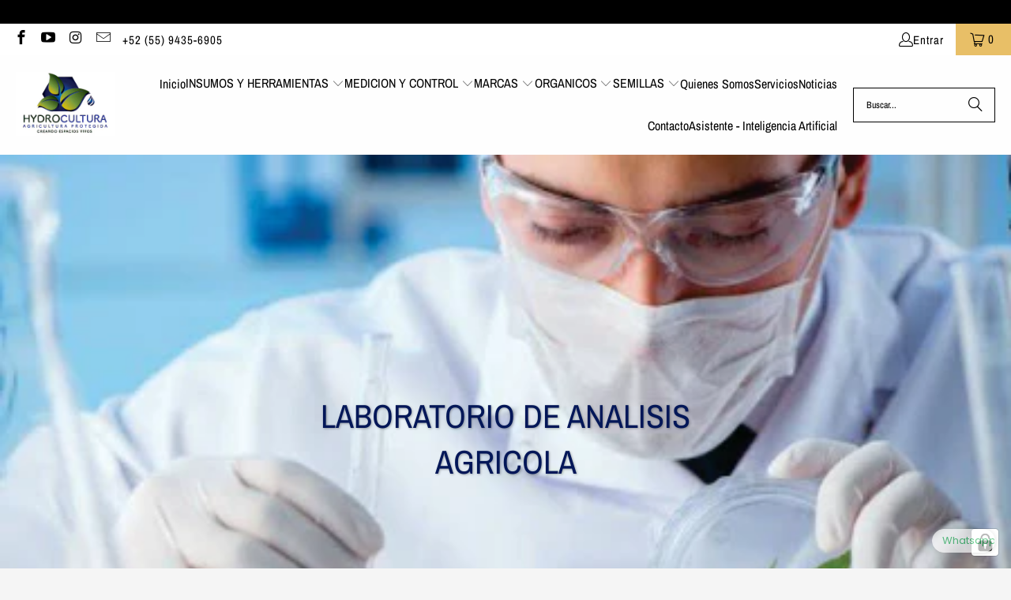

--- FILE ---
content_type: text/html; charset=utf-8
request_url: https://hydrocultura.com/collections/laboratorio-de-analisis-agricola
body_size: 72655
content:
<!DOCTYPE html>
<html class="no-js no-touch" lang="es">
  <head>
    

    <meta charset="utf-8">
    <meta http-equiv="cleartype" content="on">
    <meta name="robots" content="index,follow">

    <!-- Mobile Specific Metas -->
    <meta name="HandheldFriendly" content="True">
    <meta name="MobileOptimized" content="320">
    <meta name="viewport" content="width=device-width,initial-scale=1">
    <meta name="theme-color" content="#f5f5f5">

    
    <title>
      LABORATORIO DE ANALISIS AGRICOLA - HYDROCULTURA
    </title>

    
      <meta name="description" content="Laboratorio de Analisis Agricola, ofrece una amplia gama de análisis completos de suelo, agua, tejido vegetal, estiércol, abono y otros materiales agrícolas. Si usted es productor de cultivos en suelo o en hidroponia, le debe de interesar realizar un analisis de suelo, de agua, de solucion nutritiva o foliar para tomar"/>
    

    <link rel="preconnect" href="https://fonts.shopifycdn.com" />
    <link rel="preconnect" href="https://cdn.shopify.com" />
    <link rel="preconnect" href="https://cdn.shopifycloud.com" />

    <link rel="dns-prefetch" href="https://v.shopify.com" />
    <link rel="dns-prefetch" href="https://www.youtube.com" />
    <link rel="dns-prefetch" href="https://vimeo.com" />

    <link href="//hydrocultura.com/cdn/shop/t/33/assets/jquery.min.js?v=147293088974801289311727916720" as="script" rel="preload">

    <!-- Stylesheet for Fancybox library -->
    <link rel="stylesheet" href="//hydrocultura.com/cdn/shop/t/33/assets/fancybox.css?v=19278034316635137701727916720" type="text/css" media="all" defer>

    <!-- Stylesheets for Turbo -->
    <link href="//hydrocultura.com/cdn/shop/t/33/assets/styles.css?v=134772278291690153731763662755" rel="stylesheet" type="text/css" media="all" />

    <!-- Icons -->
    
      <link rel="shortcut icon" type="image/x-icon" href="//hydrocultura.com/cdn/shop/files/Logo_Hydrocultura_180x180.png?v=1656101007">
      <link rel="apple-touch-icon" href="//hydrocultura.com/cdn/shop/files/Logo_Hydrocultura_180x180.png?v=1656101007"/>
      <link rel="apple-touch-icon" sizes="57x57" href="//hydrocultura.com/cdn/shop/files/Logo_Hydrocultura_57x57.png?v=1656101007"/>
      <link rel="apple-touch-icon" sizes="60x60" href="//hydrocultura.com/cdn/shop/files/Logo_Hydrocultura_60x60.png?v=1656101007"/>
      <link rel="apple-touch-icon" sizes="72x72" href="//hydrocultura.com/cdn/shop/files/Logo_Hydrocultura_72x72.png?v=1656101007"/>
      <link rel="apple-touch-icon" sizes="76x76" href="//hydrocultura.com/cdn/shop/files/Logo_Hydrocultura_76x76.png?v=1656101007"/>
      <link rel="apple-touch-icon" sizes="114x114" href="//hydrocultura.com/cdn/shop/files/Logo_Hydrocultura_114x114.png?v=1656101007"/>
      <link rel="apple-touch-icon" sizes="180x180" href="//hydrocultura.com/cdn/shop/files/Logo_Hydrocultura_180x180.png?v=1656101007"/>
      <link rel="apple-touch-icon" sizes="228x228" href="//hydrocultura.com/cdn/shop/files/Logo_Hydrocultura_228x228.png?v=1656101007"/>
    
    <link rel="canonical" href="https://hydrocultura.com/collections/laboratorio-de-analisis-agricola"/>

    

    

    

    
    <script>
      window.PXUTheme = window.PXUTheme || {};
      window.PXUTheme.version = '9.5.0';
      window.PXUTheme.name = 'Turbo';
    </script>
    


    
<template id="price-ui"><span class="price " data-price></span><span class="compare-at-price" data-compare-at-price></span><span class="unit-pricing" data-unit-pricing></span></template>
    <template id="price-ui-badge"><div class="price-ui-badge__sticker price-ui-badge__sticker--">
    <span class="price-ui-badge__sticker-text" data-badge></span>
  </div></template>
    
    <template id="price-ui__price"><span class="money" data-price></span></template>
    <template id="price-ui__price-range"><span class="price-min" data-price-min><span class="money" data-price></span></span> - <span class="price-max" data-price-max><span class="money" data-price></span></span></template>
    <template id="price-ui__unit-pricing"><span class="unit-quantity" data-unit-quantity></span> | <span class="unit-price" data-unit-price><span class="money" data-price></span></span> / <span class="unit-measurement" data-unit-measurement></span></template>
    <template id="price-ui-badge__percent-savings-range">Guardar hasta <span data-price-percent></span>%</template>
    <template id="price-ui-badge__percent-savings">Guardar <span data-price-percent></span>%</template>
    <template id="price-ui-badge__price-savings-range">Guarda hasta <span class="money" data-price></span></template>
    <template id="price-ui-badge__price-savings">Guardar <span class="money" data-price></span></template>
    <template id="price-ui-badge__on-sale">Venta</template>
    <template id="price-ui-badge__sold-out">Vendido</template>
    <template id="price-ui-badge__in-stock">En stock</template>
    


    <script>
      
window.PXUTheme = window.PXUTheme || {};


window.PXUTheme.theme_settings = {};
window.PXUTheme.currency = {};
window.PXUTheme.routes = window.PXUTheme.routes || {};


window.PXUTheme.theme_settings.display_tos_checkbox = true;
window.PXUTheme.theme_settings.go_to_checkout = true;
window.PXUTheme.theme_settings.cart_action = "ajax";
window.PXUTheme.theme_settings.cart_shipping_calculator = false;


window.PXUTheme.theme_settings.collection_swatches = true;
window.PXUTheme.theme_settings.collection_secondary_image = true;


window.PXUTheme.currency.show_multiple_currencies = false;
window.PXUTheme.currency.shop_currency = "MXN";
window.PXUTheme.currency.default_currency = "MXN USD EUR CAD";
window.PXUTheme.currency.display_format = "money_format";
window.PXUTheme.currency.money_format = "$ {{amount}}";
window.PXUTheme.currency.money_format_no_currency = "$ {{amount}}";
window.PXUTheme.currency.money_format_currency = "$ {{amount}} MXN";
window.PXUTheme.currency.native_multi_currency = false;
window.PXUTheme.currency.iso_code = "MXN";
window.PXUTheme.currency.symbol = "$";


window.PXUTheme.theme_settings.display_inventory_left = false;
window.PXUTheme.theme_settings.inventory_threshold = 10;
window.PXUTheme.theme_settings.limit_quantity = false;


window.PXUTheme.theme_settings.menu_position = null;


window.PXUTheme.theme_settings.newsletter_popup = false;
window.PXUTheme.theme_settings.newsletter_popup_days = "0";
window.PXUTheme.theme_settings.newsletter_popup_mobile = true;
window.PXUTheme.theme_settings.newsletter_popup_seconds = 10;


window.PXUTheme.theme_settings.pagination_type = "basic_pagination";


window.PXUTheme.theme_settings.enable_shopify_collection_badges = false;
window.PXUTheme.theme_settings.quick_shop_thumbnail_position = "bottom-thumbnails";
window.PXUTheme.theme_settings.product_form_style = "radio";
window.PXUTheme.theme_settings.sale_banner_enabled = true;
window.PXUTheme.theme_settings.display_savings = true;
window.PXUTheme.theme_settings.display_sold_out_price = false;
window.PXUTheme.theme_settings.free_text = "Solicite una Cotización";
window.PXUTheme.theme_settings.video_looping = null;
window.PXUTheme.theme_settings.quick_shop_style = "popup";
window.PXUTheme.theme_settings.hover_enabled = false;


window.PXUTheme.routes.cart_url = "/cart";
window.PXUTheme.routes.cart_update_url = "/cart/update";
window.PXUTheme.routes.root_url = "/";
window.PXUTheme.routes.search_url = "/search";
window.PXUTheme.routes.all_products_collection_url = "/collections/all";
window.PXUTheme.routes.product_recommendations_url = "/recommendations/products";
window.PXUTheme.routes.predictive_search_url = "/search/suggest";


window.PXUTheme.theme_settings.image_loading_style = "fade-in";


window.PXUTheme.theme_settings.enable_autocomplete = true;


window.PXUTheme.theme_settings.page_dots_enabled = true;
window.PXUTheme.theme_settings.slideshow_arrow_size = "bold";


window.PXUTheme.theme_settings.quick_shop_enabled = false;


window.PXUTheme.theme_settings.enable_back_to_top_button = false;


window.PXUTheme.translation = {};


window.PXUTheme.translation.agree_to_terms_warning = "Usted debe estar de acuerdo con los términos y condiciones de pago y envío.";
window.PXUTheme.translation.one_item_left = "artículo queda";
window.PXUTheme.translation.items_left_text = "artículos quedan";
window.PXUTheme.translation.cart_savings_text = "Ahorras";
window.PXUTheme.translation.cart_discount_text = "Descuento";
window.PXUTheme.translation.cart_subtotal_text = "Subtotal";
window.PXUTheme.translation.cart_remove_text = "Eliminar";
window.PXUTheme.translation.cart_free_text = "Libre";


window.PXUTheme.translation.newsletter_success_text = "¡Gracias por unirte a nuestra lista de correo!";


window.PXUTheme.translation.notify_email = "Introduce tu dirección de correo electrónico...";
window.PXUTheme.translation.notify_email_value = "Translation missing: es.contact.fields.email";
window.PXUTheme.translation.notify_email_send = "Enviar";
window.PXUTheme.translation.notify_message_first = "Por favor, notifícame cuando ";
window.PXUTheme.translation.notify_message_last = " esté disponible - ";
window.PXUTheme.translation.notify_success_text = "¡Gracias! ¡Te avisaremos cuando el producto esté disponible!";


window.PXUTheme.translation.add_to_cart = "Añadir a la cesta";
window.PXUTheme.translation.coming_soon_text = "Próximamente";
window.PXUTheme.translation.sold_out_text = "Vendido";
window.PXUTheme.translation.sale_text = "Rebajado";
window.PXUTheme.translation.savings_text = "Ahorras";
window.PXUTheme.translation.percent_off_text = "% apagado";
window.PXUTheme.translation.from_text = "de";
window.PXUTheme.translation.new_text = "Nuevo";
window.PXUTheme.translation.pre_order_text = "Hacer un pedido";
window.PXUTheme.translation.unavailable_text = "No disponible";


window.PXUTheme.translation.all_results = "Ver todos los resultados";
window.PXUTheme.translation.no_results = "No se encontraron resultados.";


window.PXUTheme.media_queries = {};
window.PXUTheme.media_queries.small = window.matchMedia( "(max-width: 480px)" );
window.PXUTheme.media_queries.medium = window.matchMedia( "(max-width: 798px)" );
window.PXUTheme.media_queries.large = window.matchMedia( "(min-width: 799px)" );
window.PXUTheme.media_queries.larger = window.matchMedia( "(min-width: 960px)" );
window.PXUTheme.media_queries.xlarge = window.matchMedia( "(min-width: 1200px)" );
window.PXUTheme.media_queries.ie10 = window.matchMedia( "all and (-ms-high-contrast: none), (-ms-high-contrast: active)" );
window.PXUTheme.media_queries.tablet = window.matchMedia( "only screen and (min-width: 799px) and (max-width: 1024px)" );
window.PXUTheme.media_queries.mobile_and_tablet = window.matchMedia( "(max-width: 1024px)" );

    </script>

    

    

    <script>
      
    </script>

    <script>window.performance && window.performance.mark && window.performance.mark('shopify.content_for_header.start');</script><meta name="google-site-verification" content="WLw6H1giD1hF034qTm5Y1y73NYw4fNewVCzRb7nvP6A">
<meta name="facebook-domain-verification" content="st6olm39b5dwgel8ay49pfbexrmj3f">
<meta id="shopify-digital-wallet" name="shopify-digital-wallet" content="/14571446/digital_wallets/dialog">
<link rel="alternate" type="application/atom+xml" title="Feed" href="/collections/laboratorio-de-analisis-agricola.atom" />
<link rel="alternate" type="application/json+oembed" href="https://hydrocultura.com/collections/laboratorio-de-analisis-agricola.oembed">
<script async="async" src="/checkouts/internal/preloads.js?locale=es-MX"></script>
<script id="shopify-features" type="application/json">{"accessToken":"0c8de4c1a6e13cb825fd0516ac7a6b06","betas":["rich-media-storefront-analytics"],"domain":"hydrocultura.com","predictiveSearch":true,"shopId":14571446,"locale":"es"}</script>
<script>var Shopify = Shopify || {};
Shopify.shop = "hydrocultura.myshopify.com";
Shopify.locale = "es";
Shopify.currency = {"active":"MXN","rate":"1.0"};
Shopify.country = "MX";
Shopify.theme = {"name":"Turbo-Improved 26-12-24 (AI Coded)","id":171411570974,"schema_name":"Turbo","schema_version":"9.5.0","theme_store_id":null,"role":"main"};
Shopify.theme.handle = "null";
Shopify.theme.style = {"id":null,"handle":null};
Shopify.cdnHost = "hydrocultura.com/cdn";
Shopify.routes = Shopify.routes || {};
Shopify.routes.root = "/";</script>
<script type="module">!function(o){(o.Shopify=o.Shopify||{}).modules=!0}(window);</script>
<script>!function(o){function n(){var o=[];function n(){o.push(Array.prototype.slice.apply(arguments))}return n.q=o,n}var t=o.Shopify=o.Shopify||{};t.loadFeatures=n(),t.autoloadFeatures=n()}(window);</script>
<script id="shop-js-analytics" type="application/json">{"pageType":"collection"}</script>
<script defer="defer" async type="module" src="//hydrocultura.com/cdn/shopifycloud/shop-js/modules/v2/client.init-shop-cart-sync_2Gr3Q33f.es.esm.js"></script>
<script defer="defer" async type="module" src="//hydrocultura.com/cdn/shopifycloud/shop-js/modules/v2/chunk.common_noJfOIa7.esm.js"></script>
<script defer="defer" async type="module" src="//hydrocultura.com/cdn/shopifycloud/shop-js/modules/v2/chunk.modal_Deo2FJQo.esm.js"></script>
<script type="module">
  await import("//hydrocultura.com/cdn/shopifycloud/shop-js/modules/v2/client.init-shop-cart-sync_2Gr3Q33f.es.esm.js");
await import("//hydrocultura.com/cdn/shopifycloud/shop-js/modules/v2/chunk.common_noJfOIa7.esm.js");
await import("//hydrocultura.com/cdn/shopifycloud/shop-js/modules/v2/chunk.modal_Deo2FJQo.esm.js");

  window.Shopify.SignInWithShop?.initShopCartSync?.({"fedCMEnabled":true,"windoidEnabled":true});

</script>
<script>(function() {
  var isLoaded = false;
  function asyncLoad() {
    if (isLoaded) return;
    isLoaded = true;
    var urls = ["https:\/\/s3.amazonaws.com\/conektaapi\/v1.0.0\/js\/conekta_shopify.js?shop=hydrocultura.myshopify.com","https:\/\/app.marsello.com\/Portal\/Custom\/ScriptToInstall\/5ce35d7c811f9e0f984105c4?aProvId=5ce35d1b811f9e0f9840fc23\u0026shop=hydrocultura.myshopify.com","https:\/\/whatschat.shopiapps.in\/script\/sp-whatsapp-app-tabs.js?version=1.0\u0026shop=hydrocultura.myshopify.com","https:\/\/reconvert-cdn.com\/assets\/js\/reconvert_script_tags.mini.js?scid=V25ERUZxWmpJbWN5NnFvZ3oyODNZQT09\u0026shop=hydrocultura.myshopify.com"];
    for (var i = 0; i < urls.length; i++) {
      var s = document.createElement('script');
      s.type = 'text/javascript';
      s.async = true;
      s.src = urls[i];
      var x = document.getElementsByTagName('script')[0];
      x.parentNode.insertBefore(s, x);
    }
  };
  if(window.attachEvent) {
    window.attachEvent('onload', asyncLoad);
  } else {
    window.addEventListener('load', asyncLoad, false);
  }
})();</script>
<script id="__st">var __st={"a":14571446,"offset":-21600,"reqid":"e76d36c3-3ea6-44e1-9ba8-3844efe7bc9d-1769081634","pageurl":"hydrocultura.com\/collections\/laboratorio-de-analisis-agricola","u":"ddc6e1c5242a","p":"collection","rtyp":"collection","rid":270486863981};</script>
<script>window.ShopifyPaypalV4VisibilityTracking = true;</script>
<script id="captcha-bootstrap">!function(){'use strict';const t='contact',e='account',n='new_comment',o=[[t,t],['blogs',n],['comments',n],[t,'customer']],c=[[e,'customer_login'],[e,'guest_login'],[e,'recover_customer_password'],[e,'create_customer']],r=t=>t.map((([t,e])=>`form[action*='/${t}']:not([data-nocaptcha='true']) input[name='form_type'][value='${e}']`)).join(','),a=t=>()=>t?[...document.querySelectorAll(t)].map((t=>t.form)):[];function s(){const t=[...o],e=r(t);return a(e)}const i='password',u='form_key',d=['recaptcha-v3-token','g-recaptcha-response','h-captcha-response',i],f=()=>{try{return window.sessionStorage}catch{return}},m='__shopify_v',_=t=>t.elements[u];function p(t,e,n=!1){try{const o=window.sessionStorage,c=JSON.parse(o.getItem(e)),{data:r}=function(t){const{data:e,action:n}=t;return t[m]||n?{data:e,action:n}:{data:t,action:n}}(c);for(const[e,n]of Object.entries(r))t.elements[e]&&(t.elements[e].value=n);n&&o.removeItem(e)}catch(o){console.error('form repopulation failed',{error:o})}}const l='form_type',E='cptcha';function T(t){t.dataset[E]=!0}const w=window,h=w.document,L='Shopify',v='ce_forms',y='captcha';let A=!1;((t,e)=>{const n=(g='f06e6c50-85a8-45c8-87d0-21a2b65856fe',I='https://cdn.shopify.com/shopifycloud/storefront-forms-hcaptcha/ce_storefront_forms_captcha_hcaptcha.v1.5.2.iife.js',D={infoText:'Protegido por hCaptcha',privacyText:'Privacidad',termsText:'Términos'},(t,e,n)=>{const o=w[L][v],c=o.bindForm;if(c)return c(t,g,e,D).then(n);var r;o.q.push([[t,g,e,D],n]),r=I,A||(h.body.append(Object.assign(h.createElement('script'),{id:'captcha-provider',async:!0,src:r})),A=!0)});var g,I,D;w[L]=w[L]||{},w[L][v]=w[L][v]||{},w[L][v].q=[],w[L][y]=w[L][y]||{},w[L][y].protect=function(t,e){n(t,void 0,e),T(t)},Object.freeze(w[L][y]),function(t,e,n,w,h,L){const[v,y,A,g]=function(t,e,n){const i=e?o:[],u=t?c:[],d=[...i,...u],f=r(d),m=r(i),_=r(d.filter((([t,e])=>n.includes(e))));return[a(f),a(m),a(_),s()]}(w,h,L),I=t=>{const e=t.target;return e instanceof HTMLFormElement?e:e&&e.form},D=t=>v().includes(t);t.addEventListener('submit',(t=>{const e=I(t);if(!e)return;const n=D(e)&&!e.dataset.hcaptchaBound&&!e.dataset.recaptchaBound,o=_(e),c=g().includes(e)&&(!o||!o.value);(n||c)&&t.preventDefault(),c&&!n&&(function(t){try{if(!f())return;!function(t){const e=f();if(!e)return;const n=_(t);if(!n)return;const o=n.value;o&&e.removeItem(o)}(t);const e=Array.from(Array(32),(()=>Math.random().toString(36)[2])).join('');!function(t,e){_(t)||t.append(Object.assign(document.createElement('input'),{type:'hidden',name:u})),t.elements[u].value=e}(t,e),function(t,e){const n=f();if(!n)return;const o=[...t.querySelectorAll(`input[type='${i}']`)].map((({name:t})=>t)),c=[...d,...o],r={};for(const[a,s]of new FormData(t).entries())c.includes(a)||(r[a]=s);n.setItem(e,JSON.stringify({[m]:1,action:t.action,data:r}))}(t,e)}catch(e){console.error('failed to persist form',e)}}(e),e.submit())}));const S=(t,e)=>{t&&!t.dataset[E]&&(n(t,e.some((e=>e===t))),T(t))};for(const o of['focusin','change'])t.addEventListener(o,(t=>{const e=I(t);D(e)&&S(e,y())}));const B=e.get('form_key'),M=e.get(l),P=B&&M;t.addEventListener('DOMContentLoaded',(()=>{const t=y();if(P)for(const e of t)e.elements[l].value===M&&p(e,B);[...new Set([...A(),...v().filter((t=>'true'===t.dataset.shopifyCaptcha))])].forEach((e=>S(e,t)))}))}(h,new URLSearchParams(w.location.search),n,t,e,['guest_login'])})(!0,!0)}();</script>
<script integrity="sha256-4kQ18oKyAcykRKYeNunJcIwy7WH5gtpwJnB7kiuLZ1E=" data-source-attribution="shopify.loadfeatures" defer="defer" src="//hydrocultura.com/cdn/shopifycloud/storefront/assets/storefront/load_feature-a0a9edcb.js" crossorigin="anonymous"></script>
<script data-source-attribution="shopify.dynamic_checkout.dynamic.init">var Shopify=Shopify||{};Shopify.PaymentButton=Shopify.PaymentButton||{isStorefrontPortableWallets:!0,init:function(){window.Shopify.PaymentButton.init=function(){};var t=document.createElement("script");t.src="https://hydrocultura.com/cdn/shopifycloud/portable-wallets/latest/portable-wallets.es.js",t.type="module",document.head.appendChild(t)}};
</script>
<script data-source-attribution="shopify.dynamic_checkout.buyer_consent">
  function portableWalletsHideBuyerConsent(e){var t=document.getElementById("shopify-buyer-consent"),n=document.getElementById("shopify-subscription-policy-button");t&&n&&(t.classList.add("hidden"),t.setAttribute("aria-hidden","true"),n.removeEventListener("click",e))}function portableWalletsShowBuyerConsent(e){var t=document.getElementById("shopify-buyer-consent"),n=document.getElementById("shopify-subscription-policy-button");t&&n&&(t.classList.remove("hidden"),t.removeAttribute("aria-hidden"),n.addEventListener("click",e))}window.Shopify?.PaymentButton&&(window.Shopify.PaymentButton.hideBuyerConsent=portableWalletsHideBuyerConsent,window.Shopify.PaymentButton.showBuyerConsent=portableWalletsShowBuyerConsent);
</script>
<script data-source-attribution="shopify.dynamic_checkout.cart.bootstrap">document.addEventListener("DOMContentLoaded",(function(){function t(){return document.querySelector("shopify-accelerated-checkout-cart, shopify-accelerated-checkout")}if(t())Shopify.PaymentButton.init();else{new MutationObserver((function(e,n){t()&&(Shopify.PaymentButton.init(),n.disconnect())})).observe(document.body,{childList:!0,subtree:!0})}}));
</script>
<link id="shopify-accelerated-checkout-styles" rel="stylesheet" media="screen" href="https://hydrocultura.com/cdn/shopifycloud/portable-wallets/latest/accelerated-checkout-backwards-compat.css" crossorigin="anonymous">
<style id="shopify-accelerated-checkout-cart">
        #shopify-buyer-consent {
  margin-top: 1em;
  display: inline-block;
  width: 100%;
}

#shopify-buyer-consent.hidden {
  display: none;
}

#shopify-subscription-policy-button {
  background: none;
  border: none;
  padding: 0;
  text-decoration: underline;
  font-size: inherit;
  cursor: pointer;
}

#shopify-subscription-policy-button::before {
  box-shadow: none;
}

      </style>

<script>window.performance && window.performance.mark && window.performance.mark('shopify.content_for_header.end');</script>

    

<meta name="author" content="HYDROCULTURA">
<meta property="og:url" content="https://hydrocultura.com/collections/laboratorio-de-analisis-agricola">
<meta property="og:site_name" content="HYDROCULTURA">




  <meta property="og:type" content="product.group">
  <meta property="og:title" content="LABORATORIO DE ANALISIS AGRICOLA">
  
    <meta property="og:image" content="https://hydrocultura.com/cdn/shop/collections/Analisis_Imagen_600x.jpg?v=1638898208">
    <meta property="og:image:secure_url" content="https://hydrocultura.com/cdn/shop/collections/Analisis_Imagen_600x.jpg?v=1638898208">
    <meta property="og:image:width" content="450">
    <meta property="og:image:height" content="350">
    <meta property="og:image:alt" content="LABORATORIO DE ANALISIS AGRICOLA">
  
  
    
    <meta property="og:image" content="https://hydrocultura.com/cdn/shop/files/CRM-8000E_500x_0064adda-801c-4c16-a5ac-fb2b83311734_600x.jpg?v=1767641110">
    <meta property="og:image:secure_url" content="https://hydrocultura.com/cdn/shop/files/CRM-8000E_500x_0064adda-801c-4c16-a5ac-fb2b83311734_600x.jpg?v=1767641110">
  



  <meta property="og:description" content="Laboratorio de Analisis Agricola, ofrece una amplia gama de análisis completos de suelo, agua, tejido vegetal, estiércol, abono y otros materiales agrícolas. Si usted es productor de cultivos en suelo o en hidroponia, le debe de interesar realizar un analisis de suelo, de agua, de solucion nutritiva o foliar para tomar">




<meta name="twitter:card" content="summary">



    
    
  <!-- BEGIN app block: shopify://apps/complianz-gdpr-cookie-consent/blocks/bc-block/e49729f0-d37d-4e24-ac65-e0e2f472ac27 -->

    
    
<link id='complianz-css' rel="stylesheet" href=https://cdn.shopify.com/extensions/019be05e-f673-7a8f-bd4e-ed0da9930f96/gdpr-legal-cookie-75/assets/complainz.css media="print" onload="this.media='all'">
    <style>
        #Compliance-iframe.Compliance-iframe-branded > div.purposes-header,
        #Compliance-iframe.Compliance-iframe-branded > div.cmplc-cmp-header,
        #purposes-container > div.purposes-header,
        #Compliance-cs-banner .Compliance-cs-brand {
            background-color: #ffffff !important;
            color: #000000!important;
        }
        #Compliance-iframe.Compliance-iframe-branded .purposes-header .cmplc-btn-cp ,
        #Compliance-iframe.Compliance-iframe-branded .purposes-header .cmplc-btn-cp:hover,
        #Compliance-iframe.Compliance-iframe-branded .purposes-header .cmplc-btn-back:hover  {
            background-color: #ffffff !important;
            opacity: 1 !important;
        }
        #Compliance-cs-banner .cmplc-toggle .cmplc-toggle-label {
            color: !important;
        }
        #Compliance-iframe.Compliance-iframe-branded .purposes-header .cmplc-btn-cp:hover,
        #Compliance-iframe.Compliance-iframe-branded .purposes-header .cmplc-btn-back:hover {
            background-color: !important;
            color: !important;
        }
        #Compliance-cs-banner #Compliance-cs-title {
            font-size: 14px !important;
        }
        #Compliance-cs-banner .Compliance-cs-content,
        #Compliance-cs-title,
        .cmplc-toggle-checkbox.granular-control-checkbox span {
            background-color: #FFFFFF !important;
            color: #0A0A0A !important;
            font-size: 14px !important;
        }
        #Compliance-cs-banner .Compliance-cs-close-btn {
            font-size: 14px !important;
            background-color: #FFFFFF !important;
        }
        #Compliance-cs-banner .Compliance-cs-opt-group {
            color: #FFFFFF !important;
        }
        #Compliance-cs-banner .Compliance-cs-opt-group button,
        .Compliance-alert button.Compliance-button-cancel {
            background-color: #FFFFFF!important;
            color: #007BBC!important;
        }
        #Compliance-cs-banner .Compliance-cs-opt-group button.Compliance-cs-accept-btn,
        #Compliance-cs-banner .Compliance-cs-opt-group button.Compliance-cs-btn-primary,
        .Compliance-alert button.Compliance-button-confirm {
            background-color: #007BBC !important;
            color: #FFFFFF !important;
        }
        #Compliance-cs-banner .Compliance-cs-opt-group button.Compliance-cs-reject-btn {
            background-color: #007BBC!important;
            color: #FFFFFF!important;
        }

        #Compliance-cs-banner .Compliance-banner-content button {
            cursor: pointer !important;
            color: currentColor !important;
            text-decoration: underline !important;
            border: none !important;
            background-color: transparent !important;
            font-size: 100% !important;
            padding: 0 !important;
        }

        #Compliance-cs-banner .Compliance-cs-opt-group button {
            border-radius: 4px !important;
            padding-block: 10px !important;
        }
        @media (min-width: 640px) {
            #Compliance-cs-banner.Compliance-cs-default-floating:not(.Compliance-cs-top):not(.Compliance-cs-center) .Compliance-cs-container, #Compliance-cs-banner.Compliance-cs-default-floating:not(.Compliance-cs-bottom):not(.Compliance-cs-center) .Compliance-cs-container, #Compliance-cs-banner.Compliance-cs-default-floating.Compliance-cs-center:not(.Compliance-cs-top):not(.Compliance-cs-bottom) .Compliance-cs-container {
                width: 560px !important;
            }
            #Compliance-cs-banner.Compliance-cs-default-floating:not(.Compliance-cs-top):not(.Compliance-cs-center) .Compliance-cs-opt-group, #Compliance-cs-banner.Compliance-cs-default-floating:not(.Compliance-cs-bottom):not(.Compliance-cs-center) .Compliance-cs-opt-group, #Compliance-cs-banner.Compliance-cs-default-floating.Compliance-cs-center:not(.Compliance-cs-top):not(.Compliance-cs-bottom) .Compliance-cs-opt-group {
                flex-direction: row !important;
            }
            #Compliance-cs-banner .Compliance-cs-opt-group button:not(:last-of-type),
            #Compliance-cs-banner .Compliance-cs-opt-group button {
                margin-right: 4px !important;
            }
            #Compliance-cs-banner .Compliance-cs-container .Compliance-cs-brand {
                position: absolute !important;
                inset-block-start: 6px;
            }
        }
        #Compliance-cs-banner.Compliance-cs-default-floating:not(.Compliance-cs-top):not(.Compliance-cs-center) .Compliance-cs-opt-group > div, #Compliance-cs-banner.Compliance-cs-default-floating:not(.Compliance-cs-bottom):not(.Compliance-cs-center) .Compliance-cs-opt-group > div, #Compliance-cs-banner.Compliance-cs-default-floating.Compliance-cs-center:not(.Compliance-cs-top):not(.Compliance-cs-bottom) .Compliance-cs-opt-group > div {
            flex-direction: row-reverse;
            width: 100% !important;
        }

        .Compliance-cs-brand-badge-outer, .Compliance-cs-brand-badge, #Compliance-cs-banner.Compliance-cs-default-floating.Compliance-cs-bottom .Compliance-cs-brand-badge-outer,
        #Compliance-cs-banner.Compliance-cs-default.Compliance-cs-bottom .Compliance-cs-brand-badge-outer,
        #Compliance-cs-banner.Compliance-cs-default:not(.Compliance-cs-left) .Compliance-cs-brand-badge-outer,
        #Compliance-cs-banner.Compliance-cs-default-floating:not(.Compliance-cs-left) .Compliance-cs-brand-badge-outer {
            display: none !important
        }

        #Compliance-cs-banner:not(.Compliance-cs-top):not(.Compliance-cs-bottom) .Compliance-cs-container.Compliance-cs-themed {
            flex-direction: row !important;
        }

        #Compliance-cs-banner #Compliance-cs-title,
        #Compliance-cs-banner #Compliance-cs-custom-title {
            justify-self: center !important;
            font-size: 14px !important;
            font-family: -apple-system,sans-serif !important;
            margin-inline: auto !important;
            width: 55% !important;
            text-align: center;
            font-weight: 600;
            visibility: unset;
        }

        @media (max-width: 640px) {
            #Compliance-cs-banner #Compliance-cs-title,
            #Compliance-cs-banner #Compliance-cs-custom-title {
                display: block;
            }
        }

        #Compliance-cs-banner .Compliance-cs-brand img {
            max-width: 110px !important;
            min-height: 32px !important;
        }
        #Compliance-cs-banner .Compliance-cs-container .Compliance-cs-brand {
            background: none !important;
            padding: 0px !important;
            margin-block-start:10px !important;
            margin-inline-start:16px !important;
        }

        #Compliance-cs-banner .Compliance-cs-opt-group button {
            padding-inline: 4px !important;
        }

    </style>
    
    
    
    

    <script type="text/javascript">
        function loadScript(src) {
            return new Promise((resolve, reject) => {
                const s = document.createElement("script");
                s.src = src;
                s.charset = "UTF-8";
                s.onload = resolve;
                s.onerror = reject;
                document.head.appendChild(s);
            });
        }

        function filterGoogleConsentModeURLs(domainsArray) {
            const googleConsentModeComplianzURls = [
                // 197, # Google Tag Manager:
                {"domain":"s.www.googletagmanager.com", "path":""},
                {"domain":"www.tagmanager.google.com", "path":""},
                {"domain":"www.googletagmanager.com", "path":""},
                {"domain":"googletagmanager.com", "path":""},
                {"domain":"tagassistant.google.com", "path":""},
                {"domain":"tagmanager.google.com", "path":""},

                // 2110, # Google Analytics 4:
                {"domain":"www.analytics.google.com", "path":""},
                {"domain":"www.google-analytics.com", "path":""},
                {"domain":"ssl.google-analytics.com", "path":""},
                {"domain":"google-analytics.com", "path":""},
                {"domain":"analytics.google.com", "path":""},
                {"domain":"region1.google-analytics.com", "path":""},
                {"domain":"region1.analytics.google.com", "path":""},
                {"domain":"*.google-analytics.com", "path":""},
                {"domain":"www.googletagmanager.com", "path":"/gtag/js?id=G"},
                {"domain":"googletagmanager.com", "path":"/gtag/js?id=UA"},
                {"domain":"www.googletagmanager.com", "path":"/gtag/js?id=UA"},
                {"domain":"googletagmanager.com", "path":"/gtag/js?id=G"},

                // 177, # Google Ads conversion tracking:
                {"domain":"googlesyndication.com", "path":""},
                {"domain":"media.admob.com", "path":""},
                {"domain":"gmodules.com", "path":""},
                {"domain":"ad.ytsa.net", "path":""},
                {"domain":"dartmotif.net", "path":""},
                {"domain":"dmtry.com", "path":""},
                {"domain":"go.channelintelligence.com", "path":""},
                {"domain":"googleusercontent.com", "path":""},
                {"domain":"googlevideo.com", "path":""},
                {"domain":"gvt1.com", "path":""},
                {"domain":"links.channelintelligence.com", "path":""},
                {"domain":"obrasilinteirojoga.com.br", "path":""},
                {"domain":"pcdn.tcgmsrv.net", "path":""},
                {"domain":"rdr.tag.channelintelligence.com", "path":""},
                {"domain":"static.googleadsserving.cn", "path":""},
                {"domain":"studioapi.doubleclick.com", "path":""},
                {"domain":"teracent.net", "path":""},
                {"domain":"ttwbs.channelintelligence.com", "path":""},
                {"domain":"wtb.channelintelligence.com", "path":""},
                {"domain":"youknowbest.com", "path":""},
                {"domain":"doubleclick.net", "path":""},
                {"domain":"redirector.gvt1.com", "path":""},

                //116, # Google Ads Remarketing
                {"domain":"googlesyndication.com", "path":""},
                {"domain":"media.admob.com", "path":""},
                {"domain":"gmodules.com", "path":""},
                {"domain":"ad.ytsa.net", "path":""},
                {"domain":"dartmotif.net", "path":""},
                {"domain":"dmtry.com", "path":""},
                {"domain":"go.channelintelligence.com", "path":""},
                {"domain":"googleusercontent.com", "path":""},
                {"domain":"googlevideo.com", "path":""},
                {"domain":"gvt1.com", "path":""},
                {"domain":"links.channelintelligence.com", "path":""},
                {"domain":"obrasilinteirojoga.com.br", "path":""},
                {"domain":"pcdn.tcgmsrv.net", "path":""},
                {"domain":"rdr.tag.channelintelligence.com", "path":""},
                {"domain":"static.googleadsserving.cn", "path":""},
                {"domain":"studioapi.doubleclick.com", "path":""},
                {"domain":"teracent.net", "path":""},
                {"domain":"ttwbs.channelintelligence.com", "path":""},
                {"domain":"wtb.channelintelligence.com", "path":""},
                {"domain":"youknowbest.com", "path":""},
                {"domain":"doubleclick.net", "path":""},
                {"domain":"redirector.gvt1.com", "path":""}
            ];

            if (!Array.isArray(domainsArray)) { 
                return [];
            }

            const blockedPairs = new Map();
            for (const rule of googleConsentModeComplianzURls) {
                if (!blockedPairs.has(rule.domain)) {
                    blockedPairs.set(rule.domain, new Set());
                }
                blockedPairs.get(rule.domain).add(rule.path);
            }

            return domainsArray.filter(item => {
                const paths = blockedPairs.get(item.d);
                return !(paths && paths.has(item.p));
            });
        }

        function setupAutoblockingByDomain() {
            // autoblocking by domain
            const autoblockByDomainArray = [];
            const prefixID = '10000' // to not get mixed with real metis ids
            let cmpBlockerDomains = []
            let cmpCmplcVendorsPurposes = {}
            let counter = 1
            for (const object of autoblockByDomainArray) {
                cmpBlockerDomains.push({
                    d: object.d,
                    p: object.path,
                    v: prefixID + counter,
                });
                counter++;
            }
            
            counter = 1
            for (const object of autoblockByDomainArray) {
                cmpCmplcVendorsPurposes[prefixID + counter] = object?.p ?? '1';
                counter++;
            }

            Object.defineProperty(window, "cmp_cmplc_vendors_purposes", {
                get() {
                    return cmpCmplcVendorsPurposes;
                },
                set(value) {
                    cmpCmplcVendorsPurposes = { ...cmpCmplcVendorsPurposes, ...value };
                }
            });
            const basicGmc = true;


            Object.defineProperty(window, "cmp_importblockerdomains", {
                get() {
                    if (basicGmc) {
                        return filterGoogleConsentModeURLs(cmpBlockerDomains);
                    }
                    return cmpBlockerDomains;
                },
                set(value) {
                    cmpBlockerDomains = [ ...cmpBlockerDomains, ...value ];
                }
            });
        }

        function enforceRejectionRecovery() {
            const base = (window._cmplc = window._cmplc || {});
            const featuresHolder = {};

            function lockFlagOn(holder) {
                const desc = Object.getOwnPropertyDescriptor(holder, 'rejection_recovery');
                if (!desc) {
                    Object.defineProperty(holder, 'rejection_recovery', {
                        get() { return true; },
                        set(_) { /* ignore */ },
                        enumerable: true,
                        configurable: false
                    });
                }
                return holder;
            }

            Object.defineProperty(base, 'csFeatures', {
                configurable: false,
                enumerable: true,
                get() {
                    return featuresHolder;
                },
                set(obj) {
                    if (obj && typeof obj === 'object') {
                        Object.keys(obj).forEach(k => {
                            if (k !== 'rejection_recovery') {
                                featuresHolder[k] = obj[k];
                            }
                        });
                    }
                    // we lock it, it won't try to redefine
                    lockFlagOn(featuresHolder);
                }
            });

            // Ensure an object is exposed even if read early
            if (!('csFeatures' in base)) {
                base.csFeatures = {};
            } else {
                // If someone already set it synchronously, merge and lock now.
                base.csFeatures = base.csFeatures;
            }
        }

        function splitDomains(joinedString) {
            if (!joinedString) {
                return []; // empty string -> empty array
            }
            return joinedString.split(";");
        }

        function setupWhitelist() {
            // Whitelist by domain:
            const whitelistString = "";
            const whitelist_array = [...splitDomains(whitelistString)];
            if (Array.isArray(window?.cmp_block_ignoredomains)) {
                window.cmp_block_ignoredomains = [...whitelist_array, ...window.cmp_block_ignoredomains];
            }
        }

        async function initCompliance() {
            const currentCsConfiguration = {"banner":{"acceptButtonDisplay":true,"rejectButtonDisplay":true,"customizeButtonDisplay":true,"position":"float-center","backgroundOverlay":false,"fontSize":"14px","content":"","acceptButtonCaption":"","rejectButtonCaption":"","customizeButtonCaption":"","backgroundColor":"#FFFFFF","cookiePolicyLinkColor":"#4DA8DA","textColor":"#0A0A0A","acceptButtonColor":"#007BBC","acceptButtonCaptionColor":"#FFFFFF","rejectButtonColor":"#007BBC","rejectButtonCaptionColor":"#FFFFFF","customizeButtonColor":"#FFFFFF","customizeButtonCaptionColor":"#007BBC","applyStyles":"false","logo":""},"privacyWidget":true,"siteId":4353349,"cookiePolicyIds":{"en":42506624}};
            const preview_config = {"format_and_position":{"has_background_overlay":false,"position":"float-center"},"text":{"fontsize":"14px","content":{"title":{"bg":"","ca":"","cs":"","da":"","de":"","el":"","en":"","en-GB":"","es":"","et":"","fi":"","fr":"","hr":"","hu":"","it":"","lt":"","lv":"","nl":"","no":"","pl":"","pt":"","pt-BR":"","ro":"","ru":"","sk":"","sl":"","sv":""},"hideTitle":false,"main":{"bg":"","ca":"","cs":"","da":"","de":"","el":"","en":"","en-GB":"","es":"","et":"","fi":"","fr":"","hr":"","hu":"","it":"","lt":"","lv":"","nl":"","no":"","pl":"","pt":"","pt-BR":"","ro":"","ru":"","sk":"","sl":"","sv":""},"accept":{"bg":"","ca":"","cs":"","da":"","de":"","el":"","en":"","en-GB":"","es":"","et":"","fi":"","fr":"","hr":"","hu":"","it":"","lt":"","lv":"","nl":"","no":"","pl":"","pt":"","pt-BR":"","ro":"","ru":"","sk":"","sl":"","sv":""},"reject":{"bg":"","ca":"","cs":"","da":"","de":"","el":"","en":"","en-GB":"","es":"","et":"","fi":"","fr":"","hr":"","hu":"","it":"","lt":"","lv":"","nl":"","no":"","pl":"","pt":"","pt-BR":"","ro":"","ru":"","sk":"","sl":"","sv":""},"learnMore":{"bg":"","ca":"","cs":"","da":"","de":"","el":"","en":"","en-GB":"","es":"","et":"","fi":"","fr":"","hr":"","hu":"","it":"","lt":"","lv":"","nl":"","no":"","pl":"","pt":"","pt-BR":"","ro":"","ru":"","sk":"","sl":"","sv":""},"cp_caption":{"bg":"","ca":"","cs":"","da":"","de":"","el":"","en":"","en-GB":"","es":"","et":"","fi":"","fr":"","hr":"","hu":"","it":"","lt":"","lv":"","nl":"","no":"","pl":"","pt":"","pt-BR":"","ro":"","ru":"","sk":"","sl":"","sv":""}}},"theme":{"setting_type":0,"standard":{"subtype":"light"},"color":{"selected_color":"Mint","selected_color_style":"neutral"},"custom":{"main":{"background":"#ffffff","text":"#000000"},"acceptButton":{"background":"#ffffff","text":"#000000"},"rejectButton":{"background":"#ffffff","text":"#000000"},"learnMoreButton":{"background":"#ffffff","text":"#000000"}},"logo":{"type":0,"add_from_url":{"url":"","brand_header_color":"#ffffff","brand_text_color":"#000000"},"upload":{"src":"","brand_header_color":"#ffffff","brand_text_color":"#000000"}}},"privacyWidget":true,"cookiePolicyPageUrl":"\/pages\/cookie-policy","privacyPolicyPageUrl":"\/policies\/privacy-policy","primaryDomain":"https:\/\/hydrocultura.com"};
            const settings = {"businessLocation":null,"targetRegions":[],"legislations":{"isAutomatic":true,"customLegislations":{"gdprApplies":true,"usprApplies":false,"ccpaApplies":false,"lgpdApplies":false}},"googleConsentMode":false,"microsoftConsentMode":false,"enableTcf":false,"fallbackLanguage":"en","emailNotification":true,"disableAutoBlocking":false,"enableAdvanceGCM":true};

            const supportedLangs = [
            'bg','ca','cs','da','de','el','en','en-GB','es','et',
            'fi','fr','hr','hu','it','lt','lv','nl','no','pl',
            'pt','pt-BR','ro','ru','sk','sl','sv'
            ];

            // Build i18n map; prefer globals (e.g., window.it / window.en) if your locale files define them,
            // otherwise fall back to Liquid-injected JSON (cleaned_*).
            const currentLang = "es";
            const fallbackLang = "en";

            let cmplc_i18n = {};

            // fallback first
            (function attachFallback() {
                // If your external locale file defines a global like "window[<lang>]"
                if (typeof window[fallbackLang] !== "undefined") {
                    cmplc_i18n[fallbackLang] = window[fallbackLang];
                    return;
                }
            })();

            // then current
            (function attachCurrent() {
            if (supportedLangs.includes(currentLang)) {
                if (typeof window[currentLang] !== "undefined") {
                    cmplc_i18n[currentLang] = window[currentLang];
                    return;
                }
            }
            })();

            const localeRootUrl = "/";
            const normalizedLocaleRoot = localeRootUrl.startsWith('/') ? localeRootUrl : `/${localeRootUrl}`;
            const isPrimaryLang = normalizedLocaleRoot === '/';

            const hasCookiePolicyForLocale = Boolean(currentCsConfiguration?.cookiePolicyIds?.[currentLang]);
            const localePath = isPrimaryLang ? '' : (hasCookiePolicyForLocale ? normalizedLocaleRoot : `/${fallbackLang}`);
            const primaryDomain = "https://hydrocultura.com";
            const cookiePolicyPageUrl = "/pages/cookie-policy";
            const privacyPolicyPageUrl = "/policies/privacy-policy";

            const cookiePolicyId =
            currentCsConfiguration?.cookiePolicyIds[currentLang] ??
            currentCsConfiguration?.cookiePolicyIds[fallbackLang];

            // 🔴 IMPORTANT: make _cmplc global
            window._cmplc = window?._cmplc || [];
            const _cmplc = window._cmplc;

            _cmplc.csConfiguration = {
                ..._cmplc.csConfiguration,
                ...currentCsConfiguration,
                cookiePolicyId,
                consentOnContinuedBrowsing:  false,
                perPurposeConsent:           true,
                countryDetection:            true,
                enableGdpr:                  settings?.legislations?.customLegislations?.gdprApplies,
                enableUspr:                  settings?.legislations?.customLegislations?.usprApplies,
                enableCcpa:                  settings?.legislations?.customLegislations?.ccpaApplies,
                enableLgpd:                  settings?.legislations?.customLegislations?.lgpdApplies,
                googleConsentMode:           settings?.googleConsentMode,
                uetConsentMode:              settings?.microsoftConsentMode,
                enableTcf:                   settings?.enableTcf,
                tcfPublisherCC:              settings?.businessLocation,
                lang:                        supportedLangs.includes(currentLang) ? currentLang : fallbackLang,
                i18n:                        cmplc_i18n,
                brand:                       'Complianz',
                cookiePolicyInOtherWindow:   true,
                cookiePolicyUrl:             `${primaryDomain}${localePath}${cookiePolicyPageUrl}`,
                privacyPolicyUrl:            `${primaryDomain}${localePath}${privacyPolicyPageUrl}`,
                floatingPreferencesButtonDisplay: currentCsConfiguration?.privacyWidget ? (currentCsConfiguration?.banner?.privacyWidgetPosition ?? 'bottom-right') : false,
                cmpId:                       { tcf: 332 },
                callback:                    {},
                purposes:                    "1, 2, 3, 4, 5",
                promptToAcceptOnBlockedElements: true,
                googleEnableAdvertiserConsentMode: settings?.googleConsentMode && settings?.enableTcf
            };

            const customeContent = preview_config?.text?.content ?? {};
            const titleContent =
            customeContent?.title?.hasOwnProperty(currentLang) ? customeContent?.title[currentLang] :
            customeContent?.title?.hasOwnProperty(fallbackLang) ? customeContent?.title[fallbackLang] : '';
            let mainContent =
            customeContent?.main?.hasOwnProperty(currentLang) ? customeContent?.main[currentLang] :
            customeContent?.main?.hasOwnProperty(fallbackLang) ? customeContent?.main[fallbackLang] : '';
            if (titleContent !== '') {
            mainContent = mainContent !== '' ? `<h2 id='Compliance-cs-custom-title'>${titleContent}</h2>${mainContent}` : '';
            }

            _cmplc.csConfiguration.banner = {
            ..._cmplc.csConfiguration.banner,
            content: mainContent,
            acceptButtonCaption:
                customeContent?.accept?.hasOwnProperty(currentLang) ? customeContent?.accept[currentLang] :
                customeContent?.accept?.hasOwnProperty(fallbackLang) ? customeContent?.accept[fallbackLang] : '',
            rejectButtonCaption:
                customeContent?.reject?.hasOwnProperty(currentLang) ? customeContent?.reject[currentLang] :
                customeContent?.reject?.hasOwnProperty(fallbackLang) ? customeContent?.reject[fallbackLang] : '',
            customizeButtonCaption:
                customeContent?.learnMore?.hasOwnProperty(currentLang) ? customeContent?.learnMore[currentLang] :
                customeContent?.learnMore?.hasOwnProperty(fallbackLang) ? customeContent?.learnMore[fallbackLang] : '',
            cookiePolicyLinkCaption:
                customeContent?.cp_caption?.hasOwnProperty(currentLang) ? customeContent?.cp_caption[currentLang] :
                customeContent?.cp_caption?.hasOwnProperty(fallbackLang) ? customeContent?.cp_caption[fallbackLang] : '',
            };

            var onPreferenceExpressedOrNotNeededCallback = function(prefs) {
                var isPrefEmpty = !prefs || Object.keys(prefs).length === 0;
                var consent = isPrefEmpty ? _cmplc.cs.api.getPreferences() : prefs;
                var shopifyPurposes = {
                    "analytics": [4, 's'],
                    "marketing": [5, 'adv'],
                    "preferences": [2, 3],
                    "sale_of_data": ['s', 'sh'],
                }
                var expressedConsent = {};
                Object.keys(shopifyPurposes).forEach(function(purposeItem) {
                    var purposeExpressed = null
                    shopifyPurposes[purposeItem].forEach(item => {
                    if (consent.purposes && typeof consent.purposes[item] === 'boolean') {
                        purposeExpressed = consent.purposes[item];
                    }
                    if (consent.uspr && typeof consent.uspr[item] === 'boolean' && purposeExpressed !== false) {
                        purposeExpressed = consent.uspr[item];
                    }
                    })
                    if (typeof purposeExpressed === 'boolean') {
                        expressedConsent[purposeItem] = purposeExpressed;
                    }
                })

                var oldConsentOfCustomer = Shopify.customerPrivacy.currentVisitorConsent();
                if (oldConsentOfCustomer["sale_of_data"] !== 'no') {
                    expressedConsent["sale_of_data"] = true;
                }

                window.Shopify.customerPrivacy.setTrackingConsent(expressedConsent, function() {});
            }

            var onCcpaOptOutCallback = function () {
                window.Shopify.customerPrivacy.setTrackingConsent({ "sale_of_data": false });
            }
        
            var onReady = function () {
                const currentConsent = window.Shopify.customerPrivacy.currentVisitorConsent();
                delete currentConsent['sale_of_data'];
                if (Object.values(currentConsent).some(consent => consent !== '') || !_cmplc.cs.state.needsConsent) {
                    return;
                }
                window._cmplc.cs.api.showBanner();
            }

            _cmplc.csConfiguration.callback.onPreferenceExpressedOrNotNeeded = onPreferenceExpressedOrNotNeededCallback;
            _cmplc.csConfiguration.callback.onCcpaOptOut = onCcpaOptOutCallback;
            _cmplc.csConfiguration.callback.onReady = onReady;

            window.dispatchEvent(new CustomEvent('cmplc::configurationIsSet'));
            window.COMPLIANZ_CONFIGURATION_IS_SET = true;

            if (settings?.disableAutoBlocking === true) {
                await loadScript(`https://cs.complianz.io/sync/${currentCsConfiguration.siteId}.js`)
                return;
            }

            // Load Complianz autoblocking AFTER config is set and global
            await loadScript(`https://cs.complianz.io/autoblocking/${currentCsConfiguration.siteId}.js`)
        }

        Promise.all([
            loadScript("https://cdn.shopify.com/extensions/019be05e-f673-7a8f-bd4e-ed0da9930f96/gdpr-legal-cookie-75/assets/es.js"),
            loadScript("https://cdn.shopify.com/extensions/019be05e-f673-7a8f-bd4e-ed0da9930f96/gdpr-legal-cookie-75/assets/en.js"),
        ]).then(async () => {
            // Autoblocking by domain:
            enforceRejectionRecovery();
            setupAutoblockingByDomain();
            await initCompliance();
            
        }).catch(async (err) => {
            console.error("Failed to load locale scripts:", err);
            // Autoblocking by domain:
            setupAutoblockingByDomain();
            await initCompliance();
        }).finally(() => {
            // Whitelist by domain:
            setupWhitelist();
            loadScript("https://cdn.complianz.io/cs/compliance_cs.js");
            if(false == true) {
                loadScript("https://cdn.complianz.io/cs/tcf/stub-v2.js");
                loadScript("https://cdn.complianz.io/cs/tcf/safe-tcf-v2.js");
            }
            if(false == true) {
                loadScript("//cdn.complianz.io/cs/gpp/stub.js");
            }
        });
    </script>

    <script>
        window.Shopify.loadFeatures(
            [
                {
                name: 'consent-tracking-api',
                version: '0.1',
                },
            ],
            function(error) {
                if (error) {
                throw error;
                }
            }
        );
    </script>


<!-- END app block --><!-- BEGIN app block: shopify://apps/mercado-pago-antifraud-plus/blocks/embed-block/b19ea721-f94a-4308-bee5-0057c043bac5 -->
<!-- BEGIN app snippet: send-melidata-report --><script>
  const MLD_IS_DEV = false;
  const CART_TOKEN_KEY = 'cartToken';
  const USER_SESSION_ID_KEY = 'pf_user_session_id';
  const EVENT_TYPE = 'event';
  const MLD_PLATFORM_NAME = 'shopify';
  const PLATFORM_VERSION = '1.0.0';
  const MLD_PLUGIN_VERSION = '0.1.0';
  const NAVIGATION_DATA_PATH = 'pf/navigation_data';
  const MELIDATA_TRACKS_URL = 'https://api.mercadopago.com/v1/plugins/melidata/tracks';
  const BUSINESS_NAME = 'mercadopago';
  const MLD_MELI_SESSION_ID_KEY = 'meli_session_id';
  const EVENT_NAME = 'navigation_data'

  const SEND_MELIDATA_REPORT_NAME = MLD_IS_DEV ? 'send_melidata_report_test' : 'send_melidata_report';
  const SUCCESS_SENDING_MELIDATA_REPORT_VALUE = 'SUCCESS_SENDING_MELIDATA_REPORT';
  const FAILED_SENDING_MELIDATA_REPORT_VALUE = 'FAILED_SENDING_MELIDATA_REPORT';

  const userAgent = navigator.userAgent;
  const startTime = Date.now();
  const deviceId = sessionStorage.getItem(MLD_MELI_SESSION_ID_KEY) ?? '';
  const cartToken = localStorage.getItem(CART_TOKEN_KEY) ?? '';
  const userSessionId = generateUserSessionId();
  const shopId = __st?.a ?? '';
  const shopUrl = Shopify?.shop ?? '';
  const country = Shopify?.country ?? '';

  const siteIdMap = {
    BR: 'MLB',
    MX: 'MLM',
    CO: 'MCO',
    CL: 'MLC',
    UY: 'MLU',
    PE: 'MPE',
    AR: 'MLA',
  };

  function getSiteId() {
    return siteIdMap[country] ?? 'MLB';
  }

  function detectBrowser() {
    switch (true) {
      case /Edg/.test(userAgent):
        return 'Microsoft Edge';
      case /Chrome/.test(userAgent) && !/Edg/.test(userAgent):
        return 'Chrome';
      case /Firefox/.test(userAgent):
        return 'Firefox';
      case /Safari/.test(userAgent) && !/Chrome/.test(userAgent):
        return 'Safari';
      case /Opera/.test(userAgent) || /OPR/.test(userAgent):
        return 'Opera';
      case /Trident/.test(userAgent) || /MSIE/.test(userAgent):
        return 'Internet Explorer';
      case /Edge/.test(userAgent):
        return 'Microsoft Edge (Legacy)';
      default:
        return 'Unknown';
    }
  }

  function detectDevice() {
    switch (true) {
      case /android/i.test(userAgent):
        return '/mobile/android';
      case /iPad|iPhone|iPod/.test(userAgent):
        return '/mobile/ios';
      case /mobile/i.test(userAgent):
        return '/mobile';
      default:
        return '/web/desktop';
    }
  }

  function getPageTimeCount() {
    const endTime = Date.now();
    const timeSpent = endTime - startTime;
    return timeSpent;
  }

  function buildURLPath(fullUrl) {
    try {
      const url = new URL(fullUrl);
      return url.pathname;
    } catch (error) {
      return '';
    }
  }

  function generateUUID() {
    return 'pf-' + Date.now() + '-' + Math.random().toString(36).substring(2, 9);
  }

  function generateUserSessionId() {
    const uuid = generateUUID();
    const userSessionId = sessionStorage.getItem(USER_SESSION_ID_KEY);
    if (!userSessionId) {
      sessionStorage.setItem(USER_SESSION_ID_KEY, uuid);
      return uuid;
    }
    return userSessionId;
  }

  function sendMelidataReport() {
    try {
      const payload = {
        platform: {
          name: MLD_PLATFORM_NAME,
          version: PLATFORM_VERSION,
          uri: '/',
          location: '/',
        },
        plugin: {
          version: MLD_PLUGIN_VERSION,
        },
        user: {
          uid: userSessionId,
        },
        application: {
          business: BUSINESS_NAME,
          site_id: getSiteId(),
          version: PLATFORM_VERSION,
        },
        device: {
          platform: detectDevice(),
        },
        events: [
          {
            path: NAVIGATION_DATA_PATH,
            id: userSessionId,
            type: EVENT_TYPE,
            user_local_timestamp: new Date().toISOString(),
            metadata_type: EVENT_TYPE,
            metadata: {
              event: {
                element: 'window',
                action: 'load',
                target: 'body',
                label: EVENT_NAME,
              },
              configs: [
                {
                  config_name: 'page_time',
                  new_value: getPageTimeCount().toString(),
                },
                {
                  config_name: 'shop',
                  new_value: shopUrl,
                },
                {
                  config_name: 'shop_id',
                  new_value: String(shopId),
                },
                {
                  config_name: 'pf_user_session_id',
                  new_value: userSessionId,
                },
                {
                  config_name: 'current_page',
                  new_value: location.pathname,
                },
                {
                  config_name: 'last_page',
                  new_value: buildURLPath(document.referrer),
                },
                {
                  config_name: 'is_device_generated',
                  new_value: String(!!deviceId),
                },
                {
                  config_name: 'browser',
                  new_value: detectBrowser(),
                },
                {
                  config_name: 'cart_token',
                  new_value: cartToken.slice(1, -1),
                },
              ],
            },
          },
        ],
      };

      const success = navigator.sendBeacon(MELIDATA_TRACKS_URL, JSON.stringify(payload));
      if (success) {
        registerDatadogEvent(SEND_MELIDATA_REPORT_NAME, SUCCESS_SENDING_MELIDATA_REPORT_VALUE, `[${EVENT_NAME}]`, shopUrl);
      } else {
        registerDatadogEvent(SEND_MELIDATA_REPORT_NAME, FAILED_SENDING_MELIDATA_REPORT_VALUE, `[${EVENT_NAME}]`, shopUrl);
      }
    } catch (error) {
      registerDatadogEvent(SEND_MELIDATA_REPORT_NAME, FAILED_SENDING_MELIDATA_REPORT_VALUE, `[${EVENT_NAME}]: ${error}`, shopUrl);
    }
  }
  window.addEventListener('beforeunload', sendMelidataReport);
</script><!-- END app snippet -->
<!-- END app block --><!-- BEGIN app block: shopify://apps/seguno-popups/blocks/popup-app-embed/f53bd66f-9a20-4ce2-ae2e-ccbd0148bd4b --><meta property="seguno:shop-id" content="14571446" />


<!-- END app block --><!-- BEGIN app block: shopify://apps/judge-me-reviews/blocks/judgeme_core/61ccd3b1-a9f2-4160-9fe9-4fec8413e5d8 --><!-- Start of Judge.me Core -->






<link rel="dns-prefetch" href="https://cdnwidget.judge.me">
<link rel="dns-prefetch" href="https://cdn.judge.me">
<link rel="dns-prefetch" href="https://cdn1.judge.me">
<link rel="dns-prefetch" href="https://api.judge.me">

<script data-cfasync='false' class='jdgm-settings-script'>window.jdgmSettings={"pagination":5,"disable_web_reviews":false,"badge_no_review_text":"Sin reseñas","badge_n_reviews_text":"{{ n }} reseña/reseñas","hide_badge_preview_if_no_reviews":true,"badge_hide_text":false,"enforce_center_preview_badge":false,"widget_title":"Reseñas de Clientes","widget_open_form_text":"Escribir una reseña","widget_close_form_text":"Cancelar reseña","widget_refresh_page_text":"Actualizar página","widget_summary_text":"Basado en {{ number_of_reviews }} reseña/reseñas","widget_no_review_text":"Sé el primero en escribir una reseña","widget_name_field_text":"Nombre","widget_verified_name_field_text":"Nombre Verificado (público)","widget_name_placeholder_text":"Nombre","widget_required_field_error_text":"Este campo es obligatorio.","widget_email_field_text":"Dirección de correo electrónico","widget_verified_email_field_text":"Correo electrónico Verificado (privado, no se puede editar)","widget_email_placeholder_text":"Tu dirección de correo electrónico","widget_email_field_error_text":"Por favor, ingresa una dirección de correo electrónico válida.","widget_rating_field_text":"Calificación","widget_review_title_field_text":"Título de la Reseña","widget_review_title_placeholder_text":"Da un título a tu reseña","widget_review_body_field_text":"Contenido de la reseña","widget_review_body_placeholder_text":"Empieza a escribir aquí...","widget_pictures_field_text":"Imagen/Video (opcional)","widget_submit_review_text":"Enviar Reseña","widget_submit_verified_review_text":"Enviar Reseña Verificada","widget_submit_success_msg_with_auto_publish":"¡Gracias! Por favor, actualiza la página en unos momentos para ver tu reseña. Puedes eliminar o editar tu reseña iniciando sesión en \u003ca href='https://judge.me/login' target='_blank' rel='nofollow noopener'\u003eJudge.me\u003c/a\u003e","widget_submit_success_msg_no_auto_publish":"¡Gracias! Tu reseña se publicará tan pronto como sea aprobada por el administrador de la tienda. Puedes eliminar o editar tu reseña iniciando sesión en \u003ca href='https://judge.me/login' target='_blank' rel='nofollow noopener'\u003eJudge.me\u003c/a\u003e","widget_show_default_reviews_out_of_total_text":"Mostrando {{ n_reviews_shown }} de {{ n_reviews }} reseñas.","widget_show_all_link_text":"Mostrar todas","widget_show_less_link_text":"Mostrar menos","widget_author_said_text":"{{ reviewer_name }} dijo:","widget_days_text":"hace {{ n }} día/días","widget_weeks_text":"hace {{ n }} semana/semanas","widget_months_text":"hace {{ n }} mes/meses","widget_years_text":"hace {{ n }} año/años","widget_yesterday_text":"Ayer","widget_today_text":"Hoy","widget_replied_text":"\u003e\u003e {{ shop_name }} respondió:","widget_read_more_text":"Leer más","widget_reviewer_name_as_initial":"","widget_rating_filter_color":"#fbcd0a","widget_rating_filter_see_all_text":"Ver todas las reseñas","widget_sorting_most_recent_text":"Más Recientes","widget_sorting_highest_rating_text":"Mayor Calificación","widget_sorting_lowest_rating_text":"Menor Calificación","widget_sorting_with_pictures_text":"Solo Imágenes","widget_sorting_most_helpful_text":"Más Útiles","widget_open_question_form_text":"Hacer una pregunta","widget_reviews_subtab_text":"Reseñas","widget_questions_subtab_text":"Preguntas","widget_question_label_text":"Pregunta","widget_answer_label_text":"Respuesta","widget_question_placeholder_text":"Escribe tu pregunta aquí","widget_submit_question_text":"Enviar Pregunta","widget_question_submit_success_text":"¡Gracias por tu pregunta! Te notificaremos una vez que sea respondida.","verified_badge_text":"Verificado","verified_badge_bg_color":"","verified_badge_text_color":"","verified_badge_placement":"left-of-reviewer-name","widget_review_max_height":"","widget_hide_border":false,"widget_social_share":false,"widget_thumb":false,"widget_review_location_show":false,"widget_location_format":"","all_reviews_include_out_of_store_products":true,"all_reviews_out_of_store_text":"(fuera de la tienda)","all_reviews_pagination":100,"all_reviews_product_name_prefix_text":"sobre","enable_review_pictures":true,"enable_question_anwser":false,"widget_theme":"default","review_date_format":"mm/dd/yyyy","default_sort_method":"most-recent","widget_product_reviews_subtab_text":"Reseñas de Productos","widget_shop_reviews_subtab_text":"Reseñas de la Tienda","widget_other_products_reviews_text":"Reseñas para otros productos","widget_store_reviews_subtab_text":"Reseñas de la tienda","widget_no_store_reviews_text":"Esta tienda no ha recibido ninguna reseña todavía","widget_web_restriction_product_reviews_text":"Este producto no ha recibido ninguna reseña todavía","widget_no_items_text":"No se encontraron elementos","widget_show_more_text":"Mostrar más","widget_write_a_store_review_text":"Escribir una Reseña de la Tienda","widget_other_languages_heading":"Reseñas en Otros Idiomas","widget_translate_review_text":"Traducir reseña a {{ language }}","widget_translating_review_text":"Traduciendo...","widget_show_original_translation_text":"Mostrar original ({{ language }})","widget_translate_review_failed_text":"No se pudo traducir la reseña.","widget_translate_review_retry_text":"Reintentar","widget_translate_review_try_again_later_text":"Intentar más tarde","show_product_url_for_grouped_product":false,"widget_sorting_pictures_first_text":"Imágenes Primero","show_pictures_on_all_rev_page_mobile":false,"show_pictures_on_all_rev_page_desktop":false,"floating_tab_hide_mobile_install_preference":false,"floating_tab_button_name":"★ Reseñas","floating_tab_title":"Deja que los clientes hablen por nosotros","floating_tab_button_color":"","floating_tab_button_background_color":"","floating_tab_url":"","floating_tab_url_enabled":false,"floating_tab_tab_style":"text","all_reviews_text_badge_text":"Los clientes nos califican {{ shop.metafields.judgeme.all_reviews_rating | round: 1 }}/5 basado en {{ shop.metafields.judgeme.all_reviews_count }} reseñas.","all_reviews_text_badge_text_branded_style":"{{ shop.metafields.judgeme.all_reviews_rating | round: 1 }} de 5 estrellas basado en {{ shop.metafields.judgeme.all_reviews_count }} reseñas","is_all_reviews_text_badge_a_link":false,"show_stars_for_all_reviews_text_badge":false,"all_reviews_text_badge_url":"","all_reviews_text_style":"text","all_reviews_text_color_style":"judgeme_brand_color","all_reviews_text_color":"#108474","all_reviews_text_show_jm_brand":true,"featured_carousel_show_header":true,"featured_carousel_title":"Deja que los clientes hablen por nosotros","testimonials_carousel_title":"Los clientes nos dicen","videos_carousel_title":"Historias de clientes reales","cards_carousel_title":"Los clientes nos dicen","featured_carousel_count_text":"de {{ n }} reseñas","featured_carousel_add_link_to_all_reviews_page":false,"featured_carousel_url":"","featured_carousel_show_images":true,"featured_carousel_autoslide_interval":5,"featured_carousel_arrows_on_the_sides":false,"featured_carousel_height":250,"featured_carousel_width":80,"featured_carousel_image_size":0,"featured_carousel_image_height":250,"featured_carousel_arrow_color":"#eeeeee","verified_count_badge_style":"vintage","verified_count_badge_orientation":"horizontal","verified_count_badge_color_style":"judgeme_brand_color","verified_count_badge_color":"#108474","is_verified_count_badge_a_link":false,"verified_count_badge_url":"","verified_count_badge_show_jm_brand":true,"widget_rating_preset_default":5,"widget_first_sub_tab":"product-reviews","widget_show_histogram":true,"widget_histogram_use_custom_color":false,"widget_pagination_use_custom_color":false,"widget_star_use_custom_color":false,"widget_verified_badge_use_custom_color":false,"widget_write_review_use_custom_color":false,"picture_reminder_submit_button":"Upload Pictures","enable_review_videos":false,"mute_video_by_default":false,"widget_sorting_videos_first_text":"Videos Primero","widget_review_pending_text":"Pendiente","featured_carousel_items_for_large_screen":3,"social_share_options_order":"Facebook,Twitter","remove_microdata_snippet":true,"disable_json_ld":false,"enable_json_ld_products":false,"preview_badge_show_question_text":false,"preview_badge_no_question_text":"Sin preguntas","preview_badge_n_question_text":"{{ number_of_questions }} pregunta/preguntas","qa_badge_show_icon":false,"qa_badge_position":"same-row","remove_judgeme_branding":false,"widget_add_search_bar":false,"widget_search_bar_placeholder":"Buscar","widget_sorting_verified_only_text":"Solo verificadas","featured_carousel_theme":"default","featured_carousel_show_rating":true,"featured_carousel_show_title":true,"featured_carousel_show_body":true,"featured_carousel_show_date":false,"featured_carousel_show_reviewer":true,"featured_carousel_show_product":false,"featured_carousel_header_background_color":"#108474","featured_carousel_header_text_color":"#ffffff","featured_carousel_name_product_separator":"reviewed","featured_carousel_full_star_background":"#108474","featured_carousel_empty_star_background":"#dadada","featured_carousel_vertical_theme_background":"#f9fafb","featured_carousel_verified_badge_enable":false,"featured_carousel_verified_badge_color":"#108474","featured_carousel_border_style":"round","featured_carousel_review_line_length_limit":3,"featured_carousel_more_reviews_button_text":"Leer más reseñas","featured_carousel_view_product_button_text":"Ver producto","all_reviews_page_load_reviews_on":"scroll","all_reviews_page_load_more_text":"Cargar Más Reseñas","disable_fb_tab_reviews":false,"enable_ajax_cdn_cache":false,"widget_public_name_text":"mostrado públicamente como","default_reviewer_name":"John Smith","default_reviewer_name_has_non_latin":true,"widget_reviewer_anonymous":"Anónimo","medals_widget_title":"Medallas de Reseñas Judge.me","medals_widget_background_color":"#f9fafb","medals_widget_position":"footer_all_pages","medals_widget_border_color":"#f9fafb","medals_widget_verified_text_position":"left","medals_widget_use_monochromatic_version":false,"medals_widget_elements_color":"#108474","show_reviewer_avatar":true,"widget_invalid_yt_video_url_error_text":"No es una URL de video de YouTube","widget_max_length_field_error_text":"Por favor, ingresa no más de {0} caracteres.","widget_show_country_flag":false,"widget_show_collected_via_shop_app":true,"widget_verified_by_shop_badge_style":"light","widget_verified_by_shop_text":"Verificado por la Tienda","widget_show_photo_gallery":false,"widget_load_with_code_splitting":true,"widget_ugc_install_preference":false,"widget_ugc_title":"Hecho por nosotros, Compartido por ti","widget_ugc_subtitle":"Etiquétanos para ver tu imagen destacada en nuestra página","widget_ugc_arrows_color":"#ffffff","widget_ugc_primary_button_text":"Comprar Ahora","widget_ugc_primary_button_background_color":"#108474","widget_ugc_primary_button_text_color":"#ffffff","widget_ugc_primary_button_border_width":"0","widget_ugc_primary_button_border_style":"none","widget_ugc_primary_button_border_color":"#108474","widget_ugc_primary_button_border_radius":"25","widget_ugc_secondary_button_text":"Cargar Más","widget_ugc_secondary_button_background_color":"#ffffff","widget_ugc_secondary_button_text_color":"#108474","widget_ugc_secondary_button_border_width":"2","widget_ugc_secondary_button_border_style":"solid","widget_ugc_secondary_button_border_color":"#108474","widget_ugc_secondary_button_border_radius":"25","widget_ugc_reviews_button_text":"Ver Reseñas","widget_ugc_reviews_button_background_color":"#ffffff","widget_ugc_reviews_button_text_color":"#108474","widget_ugc_reviews_button_border_width":"2","widget_ugc_reviews_button_border_style":"solid","widget_ugc_reviews_button_border_color":"#108474","widget_ugc_reviews_button_border_radius":"25","widget_ugc_reviews_button_link_to":"judgeme-reviews-page","widget_ugc_show_post_date":true,"widget_ugc_max_width":"800","widget_rating_metafield_value_type":true,"widget_primary_color":"#108474","widget_enable_secondary_color":false,"widget_secondary_color":"#edf5f5","widget_summary_average_rating_text":"{{ average_rating }} de 5","widget_media_grid_title":"Fotos y videos de clientes","widget_media_grid_see_more_text":"Ver más","widget_round_style":false,"widget_show_product_medals":true,"widget_verified_by_judgeme_text":"Verificado por Judge.me","widget_show_store_medals":true,"widget_verified_by_judgeme_text_in_store_medals":"Verificado por Judge.me","widget_media_field_exceed_quantity_message":"Lo sentimos, solo podemos aceptar {{ max_media }} para una reseña.","widget_media_field_exceed_limit_message":"{{ file_name }} es demasiado grande, por favor selecciona un {{ media_type }} menor a {{ size_limit }}MB.","widget_review_submitted_text":"¡Reseña Enviada!","widget_question_submitted_text":"¡Pregunta Enviada!","widget_close_form_text_question":"Cancelar","widget_write_your_answer_here_text":"Escribe tu respuesta aquí","widget_enabled_branded_link":true,"widget_show_collected_by_judgeme":true,"widget_reviewer_name_color":"","widget_write_review_text_color":"","widget_write_review_bg_color":"","widget_collected_by_judgeme_text":"recopilado por Judge.me","widget_pagination_type":"standard","widget_load_more_text":"Cargar Más","widget_load_more_color":"#108474","widget_full_review_text":"Reseña Completa","widget_read_more_reviews_text":"Leer Más Reseñas","widget_read_questions_text":"Leer Preguntas","widget_questions_and_answers_text":"Preguntas y Respuestas","widget_verified_by_text":"Verificado por","widget_verified_text":"Verificado","widget_number_of_reviews_text":"{{ number_of_reviews }} reseñas","widget_back_button_text":"Atrás","widget_next_button_text":"Siguiente","widget_custom_forms_filter_button":"Filtros","custom_forms_style":"vertical","widget_show_review_information":false,"how_reviews_are_collected":"¿Cómo se recopilan las reseñas?","widget_show_review_keywords":false,"widget_gdpr_statement":"Cómo usamos tus datos: Solo te contactaremos sobre la reseña que dejaste, y solo si es necesario. Al enviar tu reseña, aceptas los \u003ca href='https://judge.me/terms' target='_blank' rel='nofollow noopener'\u003etérminos\u003c/a\u003e, \u003ca href='https://judge.me/privacy' target='_blank' rel='nofollow noopener'\u003eprivacidad\u003c/a\u003e y \u003ca href='https://judge.me/content-policy' target='_blank' rel='nofollow noopener'\u003epolíticas de contenido\u003c/a\u003e de Judge.me.","widget_multilingual_sorting_enabled":false,"widget_translate_review_content_enabled":false,"widget_translate_review_content_method":"manual","popup_widget_review_selection":"automatically_with_pictures","popup_widget_round_border_style":true,"popup_widget_show_title":true,"popup_widget_show_body":true,"popup_widget_show_reviewer":false,"popup_widget_show_product":true,"popup_widget_show_pictures":true,"popup_widget_use_review_picture":true,"popup_widget_show_on_home_page":true,"popup_widget_show_on_product_page":true,"popup_widget_show_on_collection_page":true,"popup_widget_show_on_cart_page":true,"popup_widget_position":"bottom_left","popup_widget_first_review_delay":5,"popup_widget_duration":5,"popup_widget_interval":5,"popup_widget_review_count":5,"popup_widget_hide_on_mobile":true,"review_snippet_widget_round_border_style":true,"review_snippet_widget_card_color":"#FFFFFF","review_snippet_widget_slider_arrows_background_color":"#FFFFFF","review_snippet_widget_slider_arrows_color":"#000000","review_snippet_widget_star_color":"#108474","show_product_variant":false,"all_reviews_product_variant_label_text":"Variante: ","widget_show_verified_branding":false,"widget_ai_summary_title":"Los clientes dicen","widget_ai_summary_disclaimer":"Resumen de reseñas impulsado por IA basado en reseñas recientes de clientes","widget_show_ai_summary":false,"widget_show_ai_summary_bg":false,"widget_show_review_title_input":true,"redirect_reviewers_invited_via_email":"review_widget","request_store_review_after_product_review":false,"request_review_other_products_in_order":false,"review_form_color_scheme":"default","review_form_corner_style":"square","review_form_star_color":{},"review_form_text_color":"#333333","review_form_background_color":"#ffffff","review_form_field_background_color":"#fafafa","review_form_button_color":{},"review_form_button_text_color":"#ffffff","review_form_modal_overlay_color":"#000000","review_content_screen_title_text":"¿Cómo calificarías este producto?","review_content_introduction_text":"Nos encantaría que compartieras un poco sobre tu experiencia.","store_review_form_title_text":"¿Cómo calificarías esta tienda?","store_review_form_introduction_text":"Nos encantaría que compartieras un poco sobre tu experiencia.","show_review_guidance_text":true,"one_star_review_guidance_text":"Pobre","five_star_review_guidance_text":"Excelente","customer_information_screen_title_text":"Sobre ti","customer_information_introduction_text":"Por favor, cuéntanos más sobre ti.","custom_questions_screen_title_text":"Tu experiencia en más detalle","custom_questions_introduction_text":"Aquí hay algunas preguntas para ayudarnos a entender más sobre tu experiencia.","review_submitted_screen_title_text":"¡Gracias por tu reseña!","review_submitted_screen_thank_you_text":"La estamos procesando y aparecerá en la tienda pronto.","review_submitted_screen_email_verification_text":"Por favor, confirma tu correo electrónico haciendo clic en el enlace que acabamos de enviarte. Esto nos ayuda a mantener las reseñas auténticas.","review_submitted_request_store_review_text":"¿Te gustaría compartir tu experiencia de compra con nosotros?","review_submitted_review_other_products_text":"¿Te gustaría reseñar estos productos?","store_review_screen_title_text":"¿Te gustaría compartir tu experiencia de compra con nosotros?","store_review_introduction_text":"Valoramos tu opinión y la utilizamos para mejorar. Por favor, comparte cualquier pensamiento o sugerencia que tengas.","reviewer_media_screen_title_picture_text":"Compartir una foto","reviewer_media_introduction_picture_text":"Sube una foto para apoyar tu reseña.","reviewer_media_screen_title_video_text":"Compartir un video","reviewer_media_introduction_video_text":"Sube un video para apoyar tu reseña.","reviewer_media_screen_title_picture_or_video_text":"Compartir una foto o video","reviewer_media_introduction_picture_or_video_text":"Sube una foto o video para apoyar tu reseña.","reviewer_media_youtube_url_text":"Pega tu URL de Youtube aquí","advanced_settings_next_step_button_text":"Siguiente","advanced_settings_close_review_button_text":"Cerrar","modal_write_review_flow":false,"write_review_flow_required_text":"Obligatorio","write_review_flow_privacy_message_text":"Respetamos tu privacidad.","write_review_flow_anonymous_text":"Reseña como anónimo","write_review_flow_visibility_text":"No será visible para otros clientes.","write_review_flow_multiple_selection_help_text":"Selecciona tantos como quieras","write_review_flow_single_selection_help_text":"Selecciona una opción","write_review_flow_required_field_error_text":"Este campo es obligatorio","write_review_flow_invalid_email_error_text":"Por favor ingresa una dirección de correo válida","write_review_flow_max_length_error_text":"Máx. {{ max_length }} caracteres.","write_review_flow_media_upload_text":"\u003cb\u003eHaz clic para subir\u003c/b\u003e o arrastrar y soltar","write_review_flow_gdpr_statement":"Solo te contactaremos sobre tu reseña si es necesario. Al enviar tu reseña, aceptas nuestros \u003ca href='https://judge.me/terms' target='_blank' rel='nofollow noopener'\u003etérminos y condiciones\u003c/a\u003e y \u003ca href='https://judge.me/privacy' target='_blank' rel='nofollow noopener'\u003epolítica de privacidad\u003c/a\u003e.","rating_only_reviews_enabled":false,"show_negative_reviews_help_screen":false,"new_review_flow_help_screen_rating_threshold":3,"negative_review_resolution_screen_title_text":"Cuéntanos más","negative_review_resolution_text":"Tu experiencia es importante para nosotros. Si hubo problemas con tu compra, estamos aquí para ayudar. No dudes en contactarnos, nos encantaría la oportunidad de arreglar las cosas.","negative_review_resolution_button_text":"Contáctanos","negative_review_resolution_proceed_with_review_text":"Deja una reseña","negative_review_resolution_subject":"Problema con la compra de {{ shop_name }}.{{ order_name }}","preview_badge_collection_page_install_status":false,"widget_review_custom_css":"","preview_badge_custom_css":"","preview_badge_stars_count":"5-stars","featured_carousel_custom_css":"","floating_tab_custom_css":"","all_reviews_widget_custom_css":"","medals_widget_custom_css":"","verified_badge_custom_css":"","all_reviews_text_custom_css":"","transparency_badges_collected_via_store_invite":false,"transparency_badges_from_another_provider":false,"transparency_badges_collected_from_store_visitor":false,"transparency_badges_collected_by_verified_review_provider":false,"transparency_badges_earned_reward":false,"transparency_badges_collected_via_store_invite_text":"Reseña recopilada a través de una invitación al negocio","transparency_badges_from_another_provider_text":"Reseña recopilada de otro proveedor","transparency_badges_collected_from_store_visitor_text":"Reseña recopilada de un visitante del negocio","transparency_badges_written_in_google_text":"Reseña escrita en Google","transparency_badges_written_in_etsy_text":"Reseña escrita en Etsy","transparency_badges_written_in_shop_app_text":"Reseña escrita en Shop App","transparency_badges_earned_reward_text":"Reseña ganó una recompensa para una futura compra","product_review_widget_per_page":10,"widget_store_review_label_text":"Reseña de la tienda","checkout_comment_extension_title_on_product_page":"Customer Comments","checkout_comment_extension_num_latest_comment_show":5,"checkout_comment_extension_format":"name_and_timestamp","checkout_comment_customer_name":"last_initial","checkout_comment_comment_notification":true,"preview_badge_collection_page_install_preference":false,"preview_badge_home_page_install_preference":false,"preview_badge_product_page_install_preference":true,"review_widget_install_preference":"","review_carousel_install_preference":false,"floating_reviews_tab_install_preference":"none","verified_reviews_count_badge_install_preference":false,"all_reviews_text_install_preference":false,"review_widget_best_location":true,"judgeme_medals_install_preference":false,"review_widget_revamp_enabled":false,"review_widget_qna_enabled":false,"review_widget_header_theme":"minimal","review_widget_widget_title_enabled":true,"review_widget_header_text_size":"medium","review_widget_header_text_weight":"regular","review_widget_average_rating_style":"compact","review_widget_bar_chart_enabled":true,"review_widget_bar_chart_type":"numbers","review_widget_bar_chart_style":"standard","review_widget_expanded_media_gallery_enabled":false,"review_widget_reviews_section_theme":"standard","review_widget_image_style":"thumbnails","review_widget_review_image_ratio":"square","review_widget_stars_size":"medium","review_widget_verified_badge":"standard_text","review_widget_review_title_text_size":"medium","review_widget_review_text_size":"medium","review_widget_review_text_length":"medium","review_widget_number_of_columns_desktop":3,"review_widget_carousel_transition_speed":5,"review_widget_custom_questions_answers_display":"always","review_widget_button_text_color":"#FFFFFF","review_widget_text_color":"#000000","review_widget_lighter_text_color":"#7B7B7B","review_widget_corner_styling":"soft","review_widget_review_word_singular":"reseña","review_widget_review_word_plural":"reseñas","review_widget_voting_label":"¿Útil?","review_widget_shop_reply_label":"Respuesta de {{ shop_name }}:","review_widget_filters_title":"Filtros","qna_widget_question_word_singular":"Pregunta","qna_widget_question_word_plural":"Preguntas","qna_widget_answer_reply_label":"Respuesta de {{ answerer_name }}:","qna_content_screen_title_text":"Preguntar sobre este producto","qna_widget_question_required_field_error_text":"Por favor, ingrese su pregunta.","qna_widget_flow_gdpr_statement":"Solo te contactaremos sobre tu pregunta si es necesario. Al enviar tu pregunta, aceptas nuestros \u003ca href='https://judge.me/terms' target='_blank' rel='nofollow noopener'\u003etérminos y condiciones\u003c/a\u003e y \u003ca href='https://judge.me/privacy' target='_blank' rel='nofollow noopener'\u003epolítica de privacidad\u003c/a\u003e.","qna_widget_question_submitted_text":"¡Gracias por tu pregunta!","qna_widget_close_form_text_question":"Cerrar","qna_widget_question_submit_success_text":"Te informaremos por correo electrónico cuando te respondamos tu pregunta.","all_reviews_widget_v2025_enabled":false,"all_reviews_widget_v2025_header_theme":"default","all_reviews_widget_v2025_widget_title_enabled":true,"all_reviews_widget_v2025_header_text_size":"medium","all_reviews_widget_v2025_header_text_weight":"regular","all_reviews_widget_v2025_average_rating_style":"compact","all_reviews_widget_v2025_bar_chart_enabled":true,"all_reviews_widget_v2025_bar_chart_type":"numbers","all_reviews_widget_v2025_bar_chart_style":"standard","all_reviews_widget_v2025_expanded_media_gallery_enabled":false,"all_reviews_widget_v2025_show_store_medals":true,"all_reviews_widget_v2025_show_photo_gallery":true,"all_reviews_widget_v2025_show_review_keywords":false,"all_reviews_widget_v2025_show_ai_summary":false,"all_reviews_widget_v2025_show_ai_summary_bg":false,"all_reviews_widget_v2025_add_search_bar":false,"all_reviews_widget_v2025_default_sort_method":"most-recent","all_reviews_widget_v2025_reviews_per_page":10,"all_reviews_widget_v2025_reviews_section_theme":"default","all_reviews_widget_v2025_image_style":"thumbnails","all_reviews_widget_v2025_review_image_ratio":"square","all_reviews_widget_v2025_stars_size":"medium","all_reviews_widget_v2025_verified_badge":"bold_badge","all_reviews_widget_v2025_review_title_text_size":"medium","all_reviews_widget_v2025_review_text_size":"medium","all_reviews_widget_v2025_review_text_length":"medium","all_reviews_widget_v2025_number_of_columns_desktop":3,"all_reviews_widget_v2025_carousel_transition_speed":5,"all_reviews_widget_v2025_custom_questions_answers_display":"always","all_reviews_widget_v2025_show_product_variant":false,"all_reviews_widget_v2025_show_reviewer_avatar":true,"all_reviews_widget_v2025_reviewer_name_as_initial":"","all_reviews_widget_v2025_review_location_show":false,"all_reviews_widget_v2025_location_format":"","all_reviews_widget_v2025_show_country_flag":false,"all_reviews_widget_v2025_verified_by_shop_badge_style":"light","all_reviews_widget_v2025_social_share":false,"all_reviews_widget_v2025_social_share_options_order":"Facebook,Twitter,LinkedIn,Pinterest","all_reviews_widget_v2025_pagination_type":"standard","all_reviews_widget_v2025_button_text_color":"#FFFFFF","all_reviews_widget_v2025_text_color":"#000000","all_reviews_widget_v2025_lighter_text_color":"#7B7B7B","all_reviews_widget_v2025_corner_styling":"soft","all_reviews_widget_v2025_title":"Reseñas de clientes","all_reviews_widget_v2025_ai_summary_title":"Los clientes dicen sobre esta tienda","all_reviews_widget_v2025_no_review_text":"Sé el primero en escribir una reseña","platform":"shopify","branding_url":"https://app.judge.me/reviews/stores/hydrocultura.com","branding_text":"Desarrollado por Judge.me","locale":"en","reply_name":"HYDROCULTURA","widget_version":"3.0","footer":true,"autopublish":true,"review_dates":true,"enable_custom_form":false,"shop_use_review_site":true,"shop_locale":"es","enable_multi_locales_translations":false,"show_review_title_input":true,"review_verification_email_status":"always","can_be_branded":true,"reply_name_text":"HYDROCULTURA"};</script> <style class='jdgm-settings-style'>﻿.jdgm-xx{left:0}:root{--jdgm-primary-color: #108474;--jdgm-secondary-color: rgba(16,132,116,0.1);--jdgm-star-color: #108474;--jdgm-write-review-text-color: white;--jdgm-write-review-bg-color: #108474;--jdgm-paginate-color: #108474;--jdgm-border-radius: 0;--jdgm-reviewer-name-color: #108474}.jdgm-histogram__bar-content{background-color:#108474}.jdgm-rev[data-verified-buyer=true] .jdgm-rev__icon.jdgm-rev__icon:after,.jdgm-rev__buyer-badge.jdgm-rev__buyer-badge{color:white;background-color:#108474}.jdgm-review-widget--small .jdgm-gallery.jdgm-gallery .jdgm-gallery__thumbnail-link:nth-child(8) .jdgm-gallery__thumbnail-wrapper.jdgm-gallery__thumbnail-wrapper:before{content:"Ver más"}@media only screen and (min-width: 768px){.jdgm-gallery.jdgm-gallery .jdgm-gallery__thumbnail-link:nth-child(8) .jdgm-gallery__thumbnail-wrapper.jdgm-gallery__thumbnail-wrapper:before{content:"Ver más"}}.jdgm-prev-badge[data-average-rating='0.00']{display:none !important}.jdgm-author-all-initials{display:none !important}.jdgm-author-last-initial{display:none !important}.jdgm-rev-widg__title{visibility:hidden}.jdgm-rev-widg__summary-text{visibility:hidden}.jdgm-prev-badge__text{visibility:hidden}.jdgm-rev__prod-link-prefix:before{content:'sobre'}.jdgm-rev__variant-label:before{content:'Variante: '}.jdgm-rev__out-of-store-text:before{content:'(fuera de la tienda)'}@media only screen and (min-width: 768px){.jdgm-rev__pics .jdgm-rev_all-rev-page-picture-separator,.jdgm-rev__pics .jdgm-rev__product-picture{display:none}}@media only screen and (max-width: 768px){.jdgm-rev__pics .jdgm-rev_all-rev-page-picture-separator,.jdgm-rev__pics .jdgm-rev__product-picture{display:none}}.jdgm-preview-badge[data-template="collection"]{display:none !important}.jdgm-preview-badge[data-template="index"]{display:none !important}.jdgm-verified-count-badget[data-from-snippet="true"]{display:none !important}.jdgm-carousel-wrapper[data-from-snippet="true"]{display:none !important}.jdgm-all-reviews-text[data-from-snippet="true"]{display:none !important}.jdgm-medals-section[data-from-snippet="true"]{display:none !important}.jdgm-ugc-media-wrapper[data-from-snippet="true"]{display:none !important}.jdgm-rev__transparency-badge[data-badge-type="review_collected_via_store_invitation"]{display:none !important}.jdgm-rev__transparency-badge[data-badge-type="review_collected_from_another_provider"]{display:none !important}.jdgm-rev__transparency-badge[data-badge-type="review_collected_from_store_visitor"]{display:none !important}.jdgm-rev__transparency-badge[data-badge-type="review_written_in_etsy"]{display:none !important}.jdgm-rev__transparency-badge[data-badge-type="review_written_in_google_business"]{display:none !important}.jdgm-rev__transparency-badge[data-badge-type="review_written_in_shop_app"]{display:none !important}.jdgm-rev__transparency-badge[data-badge-type="review_earned_for_future_purchase"]{display:none !important}.jdgm-review-snippet-widget .jdgm-rev-snippet-widget__cards-container .jdgm-rev-snippet-card{border-radius:8px;background:#fff}.jdgm-review-snippet-widget .jdgm-rev-snippet-widget__cards-container .jdgm-rev-snippet-card__rev-rating .jdgm-star{color:#108474}.jdgm-review-snippet-widget .jdgm-rev-snippet-widget__prev-btn,.jdgm-review-snippet-widget .jdgm-rev-snippet-widget__next-btn{border-radius:50%;background:#fff}.jdgm-review-snippet-widget .jdgm-rev-snippet-widget__prev-btn>svg,.jdgm-review-snippet-widget .jdgm-rev-snippet-widget__next-btn>svg{fill:#000}.jdgm-full-rev-modal.rev-snippet-widget .jm-mfp-container .jm-mfp-content,.jdgm-full-rev-modal.rev-snippet-widget .jm-mfp-container .jdgm-full-rev__icon,.jdgm-full-rev-modal.rev-snippet-widget .jm-mfp-container .jdgm-full-rev__pic-img,.jdgm-full-rev-modal.rev-snippet-widget .jm-mfp-container .jdgm-full-rev__reply{border-radius:8px}.jdgm-full-rev-modal.rev-snippet-widget .jm-mfp-container .jdgm-full-rev[data-verified-buyer="true"] .jdgm-full-rev__icon::after{border-radius:8px}.jdgm-full-rev-modal.rev-snippet-widget .jm-mfp-container .jdgm-full-rev .jdgm-rev__buyer-badge{border-radius:calc( 8px / 2 )}.jdgm-full-rev-modal.rev-snippet-widget .jm-mfp-container .jdgm-full-rev .jdgm-full-rev__replier::before{content:'HYDROCULTURA'}.jdgm-full-rev-modal.rev-snippet-widget .jm-mfp-container .jdgm-full-rev .jdgm-full-rev__product-button{border-radius:calc( 8px * 6 )}
</style> <style class='jdgm-settings-style'></style>

  
  
  
  <style class='jdgm-miracle-styles'>
  @-webkit-keyframes jdgm-spin{0%{-webkit-transform:rotate(0deg);-ms-transform:rotate(0deg);transform:rotate(0deg)}100%{-webkit-transform:rotate(359deg);-ms-transform:rotate(359deg);transform:rotate(359deg)}}@keyframes jdgm-spin{0%{-webkit-transform:rotate(0deg);-ms-transform:rotate(0deg);transform:rotate(0deg)}100%{-webkit-transform:rotate(359deg);-ms-transform:rotate(359deg);transform:rotate(359deg)}}@font-face{font-family:'JudgemeStar';src:url("[data-uri]") format("woff");font-weight:normal;font-style:normal}.jdgm-star{font-family:'JudgemeStar';display:inline !important;text-decoration:none !important;padding:0 4px 0 0 !important;margin:0 !important;font-weight:bold;opacity:1;-webkit-font-smoothing:antialiased;-moz-osx-font-smoothing:grayscale}.jdgm-star:hover{opacity:1}.jdgm-star:last-of-type{padding:0 !important}.jdgm-star.jdgm--on:before{content:"\e000"}.jdgm-star.jdgm--off:before{content:"\e001"}.jdgm-star.jdgm--half:before{content:"\e002"}.jdgm-widget *{margin:0;line-height:1.4;-webkit-box-sizing:border-box;-moz-box-sizing:border-box;box-sizing:border-box;-webkit-overflow-scrolling:touch}.jdgm-hidden{display:none !important;visibility:hidden !important}.jdgm-temp-hidden{display:none}.jdgm-spinner{width:40px;height:40px;margin:auto;border-radius:50%;border-top:2px solid #eee;border-right:2px solid #eee;border-bottom:2px solid #eee;border-left:2px solid #ccc;-webkit-animation:jdgm-spin 0.8s infinite linear;animation:jdgm-spin 0.8s infinite linear}.jdgm-prev-badge{display:block !important}

</style>


  
  
   


<script data-cfasync='false' class='jdgm-script'>
!function(e){window.jdgm=window.jdgm||{},jdgm.CDN_HOST="https://cdnwidget.judge.me/",jdgm.CDN_HOST_ALT="https://cdn2.judge.me/cdn/widget_frontend/",jdgm.API_HOST="https://api.judge.me/",jdgm.CDN_BASE_URL="https://cdn.shopify.com/extensions/019be505-2e36-7051-ac8e-89ca69089e16/judgeme-extensions-306/assets/",
jdgm.docReady=function(d){(e.attachEvent?"complete"===e.readyState:"loading"!==e.readyState)?
setTimeout(d,0):e.addEventListener("DOMContentLoaded",d)},jdgm.loadCSS=function(d,t,o,a){
!o&&jdgm.loadCSS.requestedUrls.indexOf(d)>=0||(jdgm.loadCSS.requestedUrls.push(d),
(a=e.createElement("link")).rel="stylesheet",a.class="jdgm-stylesheet",a.media="nope!",
a.href=d,a.onload=function(){this.media="all",t&&setTimeout(t)},e.body.appendChild(a))},
jdgm.loadCSS.requestedUrls=[],jdgm.loadJS=function(e,d){var t=new XMLHttpRequest;
t.onreadystatechange=function(){4===t.readyState&&(Function(t.response)(),d&&d(t.response))},
t.open("GET",e),t.onerror=function(){if(e.indexOf(jdgm.CDN_HOST)===0&&jdgm.CDN_HOST_ALT!==jdgm.CDN_HOST){var f=e.replace(jdgm.CDN_HOST,jdgm.CDN_HOST_ALT);jdgm.loadJS(f,d)}},t.send()},jdgm.docReady((function(){(window.jdgmLoadCSS||e.querySelectorAll(
".jdgm-widget, .jdgm-all-reviews-page").length>0)&&(jdgmSettings.widget_load_with_code_splitting?
parseFloat(jdgmSettings.widget_version)>=3?jdgm.loadCSS(jdgm.CDN_HOST+"widget_v3/base.css"):
jdgm.loadCSS(jdgm.CDN_HOST+"widget/base.css"):jdgm.loadCSS(jdgm.CDN_HOST+"shopify_v2.css"),
jdgm.loadJS(jdgm.CDN_HOST+"loa"+"der.js"))}))}(document);
</script>
<noscript><link rel="stylesheet" type="text/css" media="all" href="https://cdnwidget.judge.me/shopify_v2.css"></noscript>

<!-- BEGIN app snippet: theme_fix_tags --><script>
  (function() {
    var jdgmThemeFixes = null;
    if (!jdgmThemeFixes) return;
    var thisThemeFix = jdgmThemeFixes[Shopify.theme.id];
    if (!thisThemeFix) return;

    if (thisThemeFix.html) {
      document.addEventListener("DOMContentLoaded", function() {
        var htmlDiv = document.createElement('div');
        htmlDiv.classList.add('jdgm-theme-fix-html');
        htmlDiv.innerHTML = thisThemeFix.html;
        document.body.append(htmlDiv);
      });
    };

    if (thisThemeFix.css) {
      var styleTag = document.createElement('style');
      styleTag.classList.add('jdgm-theme-fix-style');
      styleTag.innerHTML = thisThemeFix.css;
      document.head.append(styleTag);
    };

    if (thisThemeFix.js) {
      var scriptTag = document.createElement('script');
      scriptTag.classList.add('jdgm-theme-fix-script');
      scriptTag.innerHTML = thisThemeFix.js;
      document.head.append(scriptTag);
    };
  })();
</script>
<!-- END app snippet -->
<!-- End of Judge.me Core -->



<!-- END app block --><!-- BEGIN app block: shopify://apps/seo-manager-venntov/blocks/seomanager/c54c366f-d4bb-4d52-8d2f-dd61ce8e7e12 --><!-- BEGIN app snippet: SEOManager4 -->
<meta name='seomanager' content='4.0.5' /> 


<script>
	function sm_htmldecode(str) {
		var txt = document.createElement('textarea');
		txt.innerHTML = str;
		return txt.value;
	}

	var venntov_title = sm_htmldecode("LABORATORIO DE ANALISIS AGRICOLA");
	var venntov_description = sm_htmldecode("Laboratorio de Analisis Agricola, ofrece una amplia gama de análisis completos de suelo, agua, tejido vegetal, estiércol, abono y otros materiales agrícolas. Si usted es productor de cultivos en suelo o en hidroponia, le debe de interesar realizar un analisis de suelo, de agua, de solucion nutritiva o foliar para tomar");
	
	if (venntov_title != '') {
		document.title = venntov_title;	
	}
	else {
		document.title = "LABORATORIO DE ANALISIS AGRICOLA";	
	}

	if (document.querySelector('meta[name="description"]') == null) {
		var venntov_desc = document.createElement('meta');
		venntov_desc.name = "description";
		venntov_desc.content = venntov_description;
		var venntov_head = document.head;
		venntov_head.appendChild(venntov_desc);
	} else {
		document.querySelector('meta[name="description"]').setAttribute("content", venntov_description);
	}
</script>

<script>
	var venntov_robotVals = "index, follow, max-image-preview:large, max-snippet:-1, max-video-preview:-1";
	if (venntov_robotVals !== "") {
		document.querySelectorAll("[name='robots']").forEach(e => e.remove());
		var venntov_robotMeta = document.createElement('meta');
		venntov_robotMeta.name = "robots";
		venntov_robotMeta.content = venntov_robotVals;
		var venntov_head = document.head;
		venntov_head.appendChild(venntov_robotMeta);
	}
</script>

<script>
	var venntov_googleVals = "";
	if (venntov_googleVals !== "") {
		document.querySelectorAll("[name='google']").forEach(e => e.remove());
		var venntov_googleMeta = document.createElement('meta');
		venntov_googleMeta.name = "google";
		venntov_googleMeta.content = venntov_googleVals;
		var venntov_head = document.head;
		venntov_head.appendChild(venntov_googleMeta);
	}
	</script>
	<!-- JSON-LD support -->

			<script type="application/ld+json">
			{
				"@context" : "http://schema.org",
				"@type": "CollectionPage",
				"@id": "https://hydrocultura.com/collections/laboratorio-de-analisis-agricola",
				"name": "LABORATORIO DE ANALISIS AGRICOLA",
				"url": "https://hydrocultura.com/collections/laboratorio-de-analisis-agricola","description": "Laboratorio de Analisis Agricola, ofrece una amplia gama de análisis completos de suelo, agua, tejido vegetal, estiércol, abono y otros materiales agrícolas.\nSi usted es productor de cultivos en suelo o en hidroponia, le debe de interesar realizar un analisis de suelo, de agua, de solucion nutritiva o foliar para tomar las mejores decisiones en cuanto a nutricion, control de plagas y enfermedades, y gestion del cultivo en general.Nuestro objetivo es promover soluciones prácticas, innovadoras y asequibles para problemas existentes y emergentes relacionados con el manejo de nutrientes y la calidad ambiental.","image": "https://hydrocultura.com/cdn/shop/collections/Analisis_Imagen.jpg?v=1638898208&width=1024","mainEntity": {
					"@type": "ItemList",
					"itemListElement": [
						{
							"@type": "ListItem",
							"position": 1,		
							"item": {
								"@id": "https://hydrocultura.com/collections/laboratorio-de-analisis-agricola/products/soporte-para-embudo-de-separacion-crm-8000e",
								"url": "https://hydrocultura.com/collections/laboratorio-de-analisis-agricola/products/soporte-para-embudo-de-separacion-crm-8000e"
							}
						},
						{
							"@type": "ListItem",
							"position": 2,		
							"item": {
								"@id": "https://hydrocultura.com/collections/laboratorio-de-analisis-agricola/products/bureta-recta-clase-as-con-llave-de-teflon",
								"url": "https://hydrocultura.com/collections/laboratorio-de-analisis-agricola/products/bureta-recta-clase-as-con-llave-de-teflon"
							}
						},
						{
							"@type": "ListItem",
							"position": 3,		
							"item": {
								"@id": "https://hydrocultura.com/collections/laboratorio-de-analisis-agricola/products/probetas-de-vidrio-clase-a-de-1000-ml",
								"url": "https://hydrocultura.com/collections/laboratorio-de-analisis-agricola/products/probetas-de-vidrio-clase-a-de-1000-ml"
							}
						},
						{
							"@type": "ListItem",
							"position": 4,		
							"item": {
								"@id": "https://hydrocultura.com/collections/laboratorio-de-analisis-agricola/products/sm-820-esterilizador-automatico-de-gran-capacidad",
								"url": "https://hydrocultura.com/collections/laboratorio-de-analisis-agricola/products/sm-820-esterilizador-automatico-de-gran-capacidad"
							}
						},
						{
							"@type": "ListItem",
							"position": 5,		
							"item": {
								"@id": "https://hydrocultura.com/collections/laboratorio-de-analisis-agricola/products/analisis-de-compostas-para-agricultura",
								"url": "https://hydrocultura.com/collections/laboratorio-de-analisis-agricola/products/analisis-de-compostas-para-agricultura"
							}
						},
						{
							"@type": "ListItem",
							"position": 6,		
							"item": {
								"@id": "https://hydrocultura.com/collections/laboratorio-de-analisis-agricola/products/analisis-de-solucion-nutritiva-para-agricultura",
								"url": "https://hydrocultura.com/collections/laboratorio-de-analisis-agricola/products/analisis-de-solucion-nutritiva-para-agricultura"
							}
						},
						{
							"@type": "ListItem",
							"position": 7,		
							"item": {
								"@id": "https://hydrocultura.com/collections/laboratorio-de-analisis-agricola/products/analisis-de-metales-pesados-para-agricultura",
								"url": "https://hydrocultura.com/collections/laboratorio-de-analisis-agricola/products/analisis-de-metales-pesados-para-agricultura"
							}
						},
						{
							"@type": "ListItem",
							"position": 8,		
							"item": {
								"@id": "https://hydrocultura.com/collections/laboratorio-de-analisis-agricola/products/analisis-de-tejido-vegetal-para-agricultura",
								"url": "https://hydrocultura.com/collections/laboratorio-de-analisis-agricola/products/analisis-de-tejido-vegetal-para-agricultura"
							}
						},
						{
							"@type": "ListItem",
							"position": 9,		
							"item": {
								"@id": "https://hydrocultura.com/collections/laboratorio-de-analisis-agricola/products/analisis-de-salud-del-suelo-para-agricultura",
								"url": "https://hydrocultura.com/collections/laboratorio-de-analisis-agricola/products/analisis-de-salud-del-suelo-para-agricultura"
							}
						},
						{
							"@type": "ListItem",
							"position": 10,		
							"item": {
								"@id": "https://hydrocultura.com/collections/laboratorio-de-analisis-agricola/products/analisis-de-cal-agricola-para-agricultura",
								"url": "https://hydrocultura.com/collections/laboratorio-de-analisis-agricola/products/analisis-de-cal-agricola-para-agricultura"
							}
						},
						{
							"@type": "ListItem",
							"position": 11,		
							"item": {
								"@id": "https://hydrocultura.com/collections/laboratorio-de-analisis-agricola/products/analisis-de-extracto-de-pasta-para-agricultura",
								"url": "https://hydrocultura.com/collections/laboratorio-de-analisis-agricola/products/analisis-de-extracto-de-pasta-para-agricultura"
							}
						},
						{
							"@type": "ListItem",
							"position": 12,		
							"item": {
								"@id": "https://hydrocultura.com/collections/laboratorio-de-analisis-agricola/products/analisis-de-fertilizantes-para-agricultura",
								"url": "https://hydrocultura.com/collections/laboratorio-de-analisis-agricola/products/analisis-de-fertilizantes-para-agricultura"
							}
						},
						{
							"@type": "ListItem",
							"position": 13,		
							"item": {
								"@id": "https://hydrocultura.com/collections/laboratorio-de-analisis-agricola/products/analisis-de-sustratos-para-agricultura",
								"url": "https://hydrocultura.com/collections/laboratorio-de-analisis-agricola/products/analisis-de-sustratos-para-agricultura"
							}
						},
						{
							"@type": "ListItem",
							"position": 14,		
							"item": {
								"@id": "https://hydrocultura.com/collections/laboratorio-de-analisis-agricola/products/analisis-de-agua-de-riego-para-agricultura",
								"url": "https://hydrocultura.com/collections/laboratorio-de-analisis-agricola/products/analisis-de-agua-de-riego-para-agricultura"
							}
						},
						{
							"@type": "ListItem",
							"position": 15,		
							"item": {
								"@id": "https://hydrocultura.com/collections/laboratorio-de-analisis-agricola/products/analisis-de-suelo-para-agricultura",
								"url": "https://hydrocultura.com/collections/laboratorio-de-analisis-agricola/products/analisis-de-suelo-para-agricultura"
							}
						}]
				}
			}
			</script>

<!-- 524F4D20383A3331 --><!-- END app snippet -->

<!-- END app block --><script src="https://cdn.shopify.com/extensions/019a9885-5cb8-7f04-b0fb-8a9d5cdad1c0/mercadopago-pf-app-132/assets/generate-meli-session-id.js" type="text/javascript" defer="defer"></script>
<script src="https://cdn.shopify.com/extensions/0199c427-df3e-7dbf-8171-b4fecbfad766/popup-11/assets/popup.js" type="text/javascript" defer="defer"></script>
<script src="https://cdn.shopify.com/extensions/0199c80f-3fc5-769c-9434-a45d5b4e95b5/theme-app-extension-prod-28/assets/easytabs.min.js" type="text/javascript" defer="defer"></script>
<script src="https://cdn.shopify.com/extensions/019be505-2e36-7051-ac8e-89ca69089e16/judgeme-extensions-306/assets/loader.js" type="text/javascript" defer="defer"></script>
<link href="https://monorail-edge.shopifysvc.com" rel="dns-prefetch">
<script>(function(){if ("sendBeacon" in navigator && "performance" in window) {try {var session_token_from_headers = performance.getEntriesByType('navigation')[0].serverTiming.find(x => x.name == '_s').description;} catch {var session_token_from_headers = undefined;}var session_cookie_matches = document.cookie.match(/_shopify_s=([^;]*)/);var session_token_from_cookie = session_cookie_matches && session_cookie_matches.length === 2 ? session_cookie_matches[1] : "";var session_token = session_token_from_headers || session_token_from_cookie || "";function handle_abandonment_event(e) {var entries = performance.getEntries().filter(function(entry) {return /monorail-edge.shopifysvc.com/.test(entry.name);});if (!window.abandonment_tracked && entries.length === 0) {window.abandonment_tracked = true;var currentMs = Date.now();var navigation_start = performance.timing.navigationStart;var payload = {shop_id: 14571446,url: window.location.href,navigation_start,duration: currentMs - navigation_start,session_token,page_type: "collection"};window.navigator.sendBeacon("https://monorail-edge.shopifysvc.com/v1/produce", JSON.stringify({schema_id: "online_store_buyer_site_abandonment/1.1",payload: payload,metadata: {event_created_at_ms: currentMs,event_sent_at_ms: currentMs}}));}}window.addEventListener('pagehide', handle_abandonment_event);}}());</script>
<script id="web-pixels-manager-setup">(function e(e,d,r,n,o){if(void 0===o&&(o={}),!Boolean(null===(a=null===(i=window.Shopify)||void 0===i?void 0:i.analytics)||void 0===a?void 0:a.replayQueue)){var i,a;window.Shopify=window.Shopify||{};var t=window.Shopify;t.analytics=t.analytics||{};var s=t.analytics;s.replayQueue=[],s.publish=function(e,d,r){return s.replayQueue.push([e,d,r]),!0};try{self.performance.mark("wpm:start")}catch(e){}var l=function(){var e={modern:/Edge?\/(1{2}[4-9]|1[2-9]\d|[2-9]\d{2}|\d{4,})\.\d+(\.\d+|)|Firefox\/(1{2}[4-9]|1[2-9]\d|[2-9]\d{2}|\d{4,})\.\d+(\.\d+|)|Chrom(ium|e)\/(9{2}|\d{3,})\.\d+(\.\d+|)|(Maci|X1{2}).+ Version\/(15\.\d+|(1[6-9]|[2-9]\d|\d{3,})\.\d+)([,.]\d+|)( \(\w+\)|)( Mobile\/\w+|) Safari\/|Chrome.+OPR\/(9{2}|\d{3,})\.\d+\.\d+|(CPU[ +]OS|iPhone[ +]OS|CPU[ +]iPhone|CPU IPhone OS|CPU iPad OS)[ +]+(15[._]\d+|(1[6-9]|[2-9]\d|\d{3,})[._]\d+)([._]\d+|)|Android:?[ /-](13[3-9]|1[4-9]\d|[2-9]\d{2}|\d{4,})(\.\d+|)(\.\d+|)|Android.+Firefox\/(13[5-9]|1[4-9]\d|[2-9]\d{2}|\d{4,})\.\d+(\.\d+|)|Android.+Chrom(ium|e)\/(13[3-9]|1[4-9]\d|[2-9]\d{2}|\d{4,})\.\d+(\.\d+|)|SamsungBrowser\/([2-9]\d|\d{3,})\.\d+/,legacy:/Edge?\/(1[6-9]|[2-9]\d|\d{3,})\.\d+(\.\d+|)|Firefox\/(5[4-9]|[6-9]\d|\d{3,})\.\d+(\.\d+|)|Chrom(ium|e)\/(5[1-9]|[6-9]\d|\d{3,})\.\d+(\.\d+|)([\d.]+$|.*Safari\/(?![\d.]+ Edge\/[\d.]+$))|(Maci|X1{2}).+ Version\/(10\.\d+|(1[1-9]|[2-9]\d|\d{3,})\.\d+)([,.]\d+|)( \(\w+\)|)( Mobile\/\w+|) Safari\/|Chrome.+OPR\/(3[89]|[4-9]\d|\d{3,})\.\d+\.\d+|(CPU[ +]OS|iPhone[ +]OS|CPU[ +]iPhone|CPU IPhone OS|CPU iPad OS)[ +]+(10[._]\d+|(1[1-9]|[2-9]\d|\d{3,})[._]\d+)([._]\d+|)|Android:?[ /-](13[3-9]|1[4-9]\d|[2-9]\d{2}|\d{4,})(\.\d+|)(\.\d+|)|Mobile Safari.+OPR\/([89]\d|\d{3,})\.\d+\.\d+|Android.+Firefox\/(13[5-9]|1[4-9]\d|[2-9]\d{2}|\d{4,})\.\d+(\.\d+|)|Android.+Chrom(ium|e)\/(13[3-9]|1[4-9]\d|[2-9]\d{2}|\d{4,})\.\d+(\.\d+|)|Android.+(UC? ?Browser|UCWEB|U3)[ /]?(15\.([5-9]|\d{2,})|(1[6-9]|[2-9]\d|\d{3,})\.\d+)\.\d+|SamsungBrowser\/(5\.\d+|([6-9]|\d{2,})\.\d+)|Android.+MQ{2}Browser\/(14(\.(9|\d{2,})|)|(1[5-9]|[2-9]\d|\d{3,})(\.\d+|))(\.\d+|)|K[Aa][Ii]OS\/(3\.\d+|([4-9]|\d{2,})\.\d+)(\.\d+|)/},d=e.modern,r=e.legacy,n=navigator.userAgent;return n.match(d)?"modern":n.match(r)?"legacy":"unknown"}(),u="modern"===l?"modern":"legacy",c=(null!=n?n:{modern:"",legacy:""})[u],f=function(e){return[e.baseUrl,"/wpm","/b",e.hashVersion,"modern"===e.buildTarget?"m":"l",".js"].join("")}({baseUrl:d,hashVersion:r,buildTarget:u}),m=function(e){var d=e.version,r=e.bundleTarget,n=e.surface,o=e.pageUrl,i=e.monorailEndpoint;return{emit:function(e){var a=e.status,t=e.errorMsg,s=(new Date).getTime(),l=JSON.stringify({metadata:{event_sent_at_ms:s},events:[{schema_id:"web_pixels_manager_load/3.1",payload:{version:d,bundle_target:r,page_url:o,status:a,surface:n,error_msg:t},metadata:{event_created_at_ms:s}}]});if(!i)return console&&console.warn&&console.warn("[Web Pixels Manager] No Monorail endpoint provided, skipping logging."),!1;try{return self.navigator.sendBeacon.bind(self.navigator)(i,l)}catch(e){}var u=new XMLHttpRequest;try{return u.open("POST",i,!0),u.setRequestHeader("Content-Type","text/plain"),u.send(l),!0}catch(e){return console&&console.warn&&console.warn("[Web Pixels Manager] Got an unhandled error while logging to Monorail."),!1}}}}({version:r,bundleTarget:l,surface:e.surface,pageUrl:self.location.href,monorailEndpoint:e.monorailEndpoint});try{o.browserTarget=l,function(e){var d=e.src,r=e.async,n=void 0===r||r,o=e.onload,i=e.onerror,a=e.sri,t=e.scriptDataAttributes,s=void 0===t?{}:t,l=document.createElement("script"),u=document.querySelector("head"),c=document.querySelector("body");if(l.async=n,l.src=d,a&&(l.integrity=a,l.crossOrigin="anonymous"),s)for(var f in s)if(Object.prototype.hasOwnProperty.call(s,f))try{l.dataset[f]=s[f]}catch(e){}if(o&&l.addEventListener("load",o),i&&l.addEventListener("error",i),u)u.appendChild(l);else{if(!c)throw new Error("Did not find a head or body element to append the script");c.appendChild(l)}}({src:f,async:!0,onload:function(){if(!function(){var e,d;return Boolean(null===(d=null===(e=window.Shopify)||void 0===e?void 0:e.analytics)||void 0===d?void 0:d.initialized)}()){var d=window.webPixelsManager.init(e)||void 0;if(d){var r=window.Shopify.analytics;r.replayQueue.forEach((function(e){var r=e[0],n=e[1],o=e[2];d.publishCustomEvent(r,n,o)})),r.replayQueue=[],r.publish=d.publishCustomEvent,r.visitor=d.visitor,r.initialized=!0}}},onerror:function(){return m.emit({status:"failed",errorMsg:"".concat(f," has failed to load")})},sri:function(e){var d=/^sha384-[A-Za-z0-9+/=]+$/;return"string"==typeof e&&d.test(e)}(c)?c:"",scriptDataAttributes:o}),m.emit({status:"loading"})}catch(e){m.emit({status:"failed",errorMsg:(null==e?void 0:e.message)||"Unknown error"})}}})({shopId: 14571446,storefrontBaseUrl: "https://hydrocultura.com",extensionsBaseUrl: "https://extensions.shopifycdn.com/cdn/shopifycloud/web-pixels-manager",monorailEndpoint: "https://monorail-edge.shopifysvc.com/unstable/produce_batch",surface: "storefront-renderer",enabledBetaFlags: ["2dca8a86"],webPixelsConfigList: [{"id":"2171207966","configuration":"{\"shopUrl\":\"hydrocultura.myshopify.com\"}","eventPayloadVersion":"v1","runtimeContext":"STRICT","scriptVersion":"c581e5437ee132f6ac1ad175a6693233","type":"APP","apiClientId":109149454337,"privacyPurposes":["ANALYTICS","MARKETING","SALE_OF_DATA"],"dataSharingAdjustments":{"protectedCustomerApprovalScopes":["read_customer_personal_data"]}},{"id":"1643282718","configuration":"{\"webPixelName\":\"Judge.me\"}","eventPayloadVersion":"v1","runtimeContext":"STRICT","scriptVersion":"34ad157958823915625854214640f0bf","type":"APP","apiClientId":683015,"privacyPurposes":["ANALYTICS"],"dataSharingAdjustments":{"protectedCustomerApprovalScopes":["read_customer_email","read_customer_name","read_customer_personal_data","read_customer_phone"]}},{"id":"1471545630","configuration":"{\"tagID\":\"2612432203175\"}","eventPayloadVersion":"v1","runtimeContext":"STRICT","scriptVersion":"18031546ee651571ed29edbe71a3550b","type":"APP","apiClientId":3009811,"privacyPurposes":["ANALYTICS","MARKETING","SALE_OF_DATA"],"dataSharingAdjustments":{"protectedCustomerApprovalScopes":["read_customer_address","read_customer_email","read_customer_name","read_customer_personal_data","read_customer_phone"]}},{"id":"1357087006","configuration":"{\"myshopifyDomain\":\"hydrocultura.myshopify.com\"}","eventPayloadVersion":"v1","runtimeContext":"STRICT","scriptVersion":"23b97d18e2aa74363140dc29c9284e87","type":"APP","apiClientId":2775569,"privacyPurposes":["ANALYTICS","MARKETING","SALE_OF_DATA"],"dataSharingAdjustments":{"protectedCustomerApprovalScopes":["read_customer_address","read_customer_email","read_customer_name","read_customer_phone","read_customer_personal_data"]}},{"id":"802128158","configuration":"{\"config\":\"{\\\"pixel_id\\\":\\\"G-9KF1NWN6K0\\\",\\\"target_country\\\":\\\"MX\\\",\\\"gtag_events\\\":[{\\\"type\\\":\\\"search\\\",\\\"action_label\\\":[\\\"G-9KF1NWN6K0\\\",\\\"AW-434271917\\\/TfK2CIaNpPMBEK3tic8B\\\"]},{\\\"type\\\":\\\"begin_checkout\\\",\\\"action_label\\\":[\\\"G-9KF1NWN6K0\\\",\\\"AW-434271917\\\/e-i5CIONpPMBEK3tic8B\\\"]},{\\\"type\\\":\\\"view_item\\\",\\\"action_label\\\":[\\\"G-9KF1NWN6K0\\\",\\\"AW-434271917\\\/Xmj6CP2MpPMBEK3tic8B\\\",\\\"MC-PVLESBL7F8\\\"]},{\\\"type\\\":\\\"purchase\\\",\\\"action_label\\\":[\\\"G-9KF1NWN6K0\\\",\\\"AW-434271917\\\/8x73CPqMpPMBEK3tic8B\\\",\\\"MC-PVLESBL7F8\\\"]},{\\\"type\\\":\\\"page_view\\\",\\\"action_label\\\":[\\\"G-9KF1NWN6K0\\\",\\\"AW-434271917\\\/nUXbCPeMpPMBEK3tic8B\\\",\\\"MC-PVLESBL7F8\\\"]},{\\\"type\\\":\\\"add_payment_info\\\",\\\"action_label\\\":[\\\"G-9KF1NWN6K0\\\",\\\"AW-434271917\\\/dPmNCImNpPMBEK3tic8B\\\"]},{\\\"type\\\":\\\"add_to_cart\\\",\\\"action_label\\\":[\\\"G-9KF1NWN6K0\\\",\\\"AW-434271917\\\/oVd7CICNpPMBEK3tic8B\\\"]}],\\\"enable_monitoring_mode\\\":false}\"}","eventPayloadVersion":"v1","runtimeContext":"OPEN","scriptVersion":"b2a88bafab3e21179ed38636efcd8a93","type":"APP","apiClientId":1780363,"privacyPurposes":[],"dataSharingAdjustments":{"protectedCustomerApprovalScopes":["read_customer_address","read_customer_email","read_customer_name","read_customer_personal_data","read_customer_phone"]}},{"id":"134971678","eventPayloadVersion":"v1","runtimeContext":"LAX","scriptVersion":"1","type":"CUSTOM","privacyPurposes":["ANALYTICS","MARKETING","PREFERENCES"],"name":"Meta pixel (migrated)"},{"id":"shopify-app-pixel","configuration":"{}","eventPayloadVersion":"v1","runtimeContext":"STRICT","scriptVersion":"0450","apiClientId":"shopify-pixel","type":"APP","privacyPurposes":["ANALYTICS","MARKETING"]},{"id":"shopify-custom-pixel","eventPayloadVersion":"v1","runtimeContext":"LAX","scriptVersion":"0450","apiClientId":"shopify-pixel","type":"CUSTOM","privacyPurposes":["ANALYTICS","MARKETING"]}],isMerchantRequest: false,initData: {"shop":{"name":"HYDROCULTURA","paymentSettings":{"currencyCode":"MXN"},"myshopifyDomain":"hydrocultura.myshopify.com","countryCode":"MX","storefrontUrl":"https:\/\/hydrocultura.com"},"customer":null,"cart":null,"checkout":null,"productVariants":[],"purchasingCompany":null},},"https://hydrocultura.com/cdn","fcfee988w5aeb613cpc8e4bc33m6693e112",{"modern":"","legacy":""},{"shopId":"14571446","storefrontBaseUrl":"https:\/\/hydrocultura.com","extensionBaseUrl":"https:\/\/extensions.shopifycdn.com\/cdn\/shopifycloud\/web-pixels-manager","surface":"storefront-renderer","enabledBetaFlags":"[\"2dca8a86\"]","isMerchantRequest":"false","hashVersion":"fcfee988w5aeb613cpc8e4bc33m6693e112","publish":"custom","events":"[[\"page_viewed\",{}],[\"collection_viewed\",{\"collection\":{\"id\":\"270486863981\",\"title\":\"LABORATORIO DE ANALISIS AGRICOLA\",\"productVariants\":[{\"price\":{\"amount\":250.0,\"currencyCode\":\"MXN\"},\"product\":{\"title\":\"Soporte para Embudo de Separación CRM-8000E\",\"vendor\":\"VelaQuin\",\"id\":\"9964632113438\",\"untranslatedTitle\":\"Soporte para Embudo de Separación CRM-8000E\",\"url\":\"\/products\/soporte-para-embudo-de-separacion-crm-8000e\",\"type\":\"Soporte para Embudo de Separación CRM-8000E\"},\"id\":\"50487005643038\",\"image\":{\"src\":\"\/\/hydrocultura.com\/cdn\/shop\/files\/CRM-8000E_500x_0064adda-801c-4c16-a5ac-fb2b83311734.jpg?v=1767641110\"},\"sku\":null,\"title\":\"MAYOREO (apartir de 30)\",\"untranslatedTitle\":\"MAYOREO (apartir de 30)\"},{\"price\":{\"amount\":1725.0,\"currencyCode\":\"MXN\"},\"product\":{\"title\":\"Bureta recta Clase AS con llave de teflón\",\"vendor\":\"VelaQuin\",\"id\":\"9949536125214\",\"untranslatedTitle\":\"Bureta recta Clase AS con llave de teflón\",\"url\":\"\/products\/bureta-recta-clase-as-con-llave-de-teflon\",\"type\":\"Bureta recta Clase AS con llave de teflón 50 ml\"},\"id\":\"50439341998366\",\"image\":{\"src\":\"\/\/hydrocultura.com\/cdn\/shop\/files\/017.01_600x_d845943e-9dd6-4e2d-9a9e-dcab4e2aadc5.png?v=1765984765\"},\"sku\":null,\"title\":\"10 ml \/ MAYOREO (20 piezas en adelante)\",\"untranslatedTitle\":\"10 ml \/ MAYOREO (20 piezas en adelante)\"},{\"price\":{\"amount\":1022.0,\"currencyCode\":\"MXN\"},\"product\":{\"title\":\"Probetas de vidrio clase A de 1000 ml\",\"vendor\":\"VelaQuin\",\"id\":\"9885286039838\",\"untranslatedTitle\":\"Probetas de vidrio clase A de 1000 ml\",\"url\":\"\/products\/probetas-de-vidrio-clase-a-de-1000-ml\",\"type\":\"Probetas de vidrio clase A de 1000 ml. Modelo. 015.01.901\"},\"id\":\"50216608301342\",\"image\":{\"src\":\"\/\/hydrocultura.com\/cdn\/shop\/files\/015_600x_c8ee8a32-9bf0-42cf-85bd-c5758ebdacbc.png?v=1759952531\"},\"sku\":null,\"title\":\"Default Title\",\"untranslatedTitle\":\"Default Title\"},{\"price\":{\"amount\":396342.0,\"currencyCode\":\"MXN\"},\"product\":{\"title\":\"SM-820 - Esterilizador Automático de Gran Capacidad\",\"vendor\":\"Tequipment\",\"id\":\"9830229442846\",\"untranslatedTitle\":\"SM-820 - Esterilizador Automático de Gran Capacidad\",\"url\":\"\/products\/sm-820-esterilizador-automatico-de-gran-capacidad\",\"type\":\"SM-820 - Esterilizador Automático de Gran Capacidad Yamato (80 L)\"},\"id\":\"50044726313246\",\"image\":{\"src\":\"\/\/hydrocultura.com\/cdn\/shop\/files\/Yamato_SM-830_Image_1.jpg?v=1755100335\"},\"sku\":null,\"title\":\"Default Title\",\"untranslatedTitle\":\"Default Title\"},{\"price\":{\"amount\":0.0,\"currencyCode\":\"MXN\"},\"product\":{\"title\":\"Análisis de Compostas para Agricultura\",\"vendor\":\"Hydrocultura\",\"id\":\"6681934463085\",\"untranslatedTitle\":\"Análisis de Compostas para Agricultura\",\"url\":\"\/products\/analisis-de-compostas-para-agricultura\",\"type\":\"Análisis de Compostas para Agricultura\"},\"id\":\"39725366476909\",\"image\":{\"src\":\"\/\/hydrocultura.com\/cdn\/shop\/products\/compost2_1.jpg?v=1638901185\"},\"sku\":\"\",\"title\":\"Default Title\",\"untranslatedTitle\":\"Default Title\"},{\"price\":{\"amount\":0.0,\"currencyCode\":\"MXN\"},\"product\":{\"title\":\"Análisis de Solución Nutritiva para Agricultura\",\"vendor\":\"Hydrocultura\",\"id\":\"6681910214765\",\"untranslatedTitle\":\"Análisis de Solución Nutritiva para Agricultura\",\"url\":\"\/products\/analisis-de-solucion-nutritiva-para-agricultura\",\"type\":\"Análisis de Solución Nutritiva para Agricultura\"},\"id\":\"39725242122349\",\"image\":{\"src\":\"\/\/hydrocultura.com\/cdn\/shop\/products\/solucionnutritiva_1.png?v=1638900070\"},\"sku\":\"\",\"title\":\"Default Title\",\"untranslatedTitle\":\"Default Title\"},{\"price\":{\"amount\":0.0,\"currencyCode\":\"MXN\"},\"product\":{\"title\":\"Análisis de Metales Pesados para Agricultura\",\"vendor\":\"Hydrocultura\",\"id\":\"6682534477933\",\"untranslatedTitle\":\"Análisis de Metales Pesados para Agricultura\",\"url\":\"\/products\/analisis-de-metales-pesados-para-agricultura\",\"type\":\"Análisis de Metales Pesados para Agricultura\"},\"id\":\"39727657484397\",\"image\":{\"src\":\"\/\/hydrocultura.com\/cdn\/shop\/products\/Metales-en-suelos-sitio-web_1.png?v=1638981038\"},\"sku\":\"\",\"title\":\"Default Title\",\"untranslatedTitle\":\"Default Title\"},{\"price\":{\"amount\":0.0,\"currencyCode\":\"MXN\"},\"product\":{\"title\":\"Análisis de Tejido Vegetal para Agricultura\",\"vendor\":\"Hydrocultura\",\"id\":\"6682531922029\",\"untranslatedTitle\":\"Análisis de Tejido Vegetal para Agricultura\",\"url\":\"\/products\/analisis-de-tejido-vegetal-para-agricultura\",\"type\":\"Análisis de Tejido Vegetal para Agricultura\"},\"id\":\"39727632482413\",\"image\":{\"src\":\"\/\/hydrocultura.com\/cdn\/shop\/products\/hero-field-crop-monitoring_1.jpg?v=1638980618\"},\"sku\":\"\",\"title\":\"Default Title\",\"untranslatedTitle\":\"Default Title\"},{\"price\":{\"amount\":0.0,\"currencyCode\":\"MXN\"},\"product\":{\"title\":\"Análisis de Salud del Suelo para Agricultura\",\"vendor\":\"Hydrocultura\",\"id\":\"6682529595501\",\"untranslatedTitle\":\"Análisis de Salud del Suelo para Agricultura\",\"url\":\"\/products\/analisis-de-salud-del-suelo-para-agricultura\",\"type\":\"Análisis de Salud del Suelo para Agricultura\"},\"id\":\"39727612264557\",\"image\":{\"src\":\"\/\/hydrocultura.com\/cdn\/shop\/products\/suelos-y-cultivos-aepla_1.jpg?v=1638980251\"},\"sku\":\"\",\"title\":\"Default Title\",\"untranslatedTitle\":\"Default Title\"},{\"price\":{\"amount\":0.0,\"currencyCode\":\"MXN\"},\"product\":{\"title\":\"Análisis de Cal Agrícola para Agricultura\",\"vendor\":\"Hydrocultura\",\"id\":\"6682514817133\",\"untranslatedTitle\":\"Análisis de Cal Agrícola para Agricultura\",\"url\":\"\/products\/analisis-de-cal-agricola-para-agricultura\",\"type\":\"Análisis de Cal Agrícola para Agricultura\"},\"id\":\"39727489286253\",\"image\":{\"src\":\"\/\/hydrocultura.com\/cdn\/shop\/products\/cal_1.png?v=1638978538\"},\"sku\":\"\",\"title\":\"Default Title\",\"untranslatedTitle\":\"Default Title\"},{\"price\":{\"amount\":0.0,\"currencyCode\":\"MXN\"},\"product\":{\"title\":\"Análisis de Extracto de Pasta para Agricultura\",\"vendor\":\"Hydrocultura\",\"id\":\"6682508394605\",\"untranslatedTitle\":\"Análisis de Extracto de Pasta para Agricultura\",\"url\":\"\/products\/analisis-de-extracto-de-pasta-para-agricultura\",\"type\":\"Análisis de Extracto de Pasta para Agricultura\"},\"id\":\"39727431286893\",\"image\":{\"src\":\"\/\/hydrocultura.com\/cdn\/shop\/products\/extracto_1.png?v=1638977739\"},\"sku\":\"\",\"title\":\"Default Title\",\"untranslatedTitle\":\"Default Title\"},{\"price\":{\"amount\":0.0,\"currencyCode\":\"MXN\"},\"product\":{\"title\":\"Análisis de Fertilizantes para Agricultura\",\"vendor\":\"Hydrocultura\",\"id\":\"6681950322797\",\"untranslatedTitle\":\"Análisis de Fertilizantes para Agricultura\",\"url\":\"\/products\/analisis-de-fertilizantes-para-agricultura\",\"type\":\"Análisis de Fertilizantes para Agricultura\"},\"id\":\"39725440172141\",\"image\":{\"src\":\"\/\/hydrocultura.com\/cdn\/shop\/products\/analisis-quimico-de-fertilizantes-min_1.jpg?v=1638977195\"},\"sku\":\"\",\"title\":\"Default Title\",\"untranslatedTitle\":\"Default Title\"},{\"price\":{\"amount\":0.0,\"currencyCode\":\"MXN\"},\"product\":{\"title\":\"Análisis de Sustratos para Agricultura\",\"vendor\":\"Hydrocultura\",\"id\":\"6681945112685\",\"untranslatedTitle\":\"Análisis de Sustratos para Agricultura\",\"url\":\"\/products\/analisis-de-sustratos-para-agricultura\",\"type\":\"Análisis de Sustratos para Agricultura\"},\"id\":\"39725419790445\",\"image\":{\"src\":\"\/\/hydrocultura.com\/cdn\/shop\/products\/sustrato-super-light-mix-70l_1.jpg?v=1638901948\"},\"sku\":\"\",\"title\":\"Default Title\",\"untranslatedTitle\":\"Default Title\"},{\"price\":{\"amount\":0.0,\"currencyCode\":\"MXN\"},\"product\":{\"title\":\"Análisis de Agua de Riego para Agricultura\",\"vendor\":\"Hydrocultura\",\"id\":\"6681906348141\",\"untranslatedTitle\":\"Análisis de Agua de Riego para Agricultura\",\"url\":\"\/products\/analisis-de-agua-de-riego-para-agricultura\",\"type\":\"Análisis de Agua de Riego para Agricultura\"},\"id\":\"39725223641197\",\"image\":{\"src\":\"\/\/hydrocultura.com\/cdn\/shop\/products\/agua3_1.jpg?v=1638900443\"},\"sku\":\"\",\"title\":\"Default Title\",\"untranslatedTitle\":\"Default Title\"},{\"price\":{\"amount\":0.0,\"currencyCode\":\"MXN\"},\"product\":{\"title\":\"Análisis de Suelo para Agricultura\",\"vendor\":\"Hydrocultura\",\"id\":\"6681890750573\",\"untranslatedTitle\":\"Análisis de Suelo para Agricultura\",\"url\":\"\/products\/analisis-de-suelo-para-agricultura\",\"type\":\"Análisis de Suelo para Agricultura laboratorio\"},\"id\":\"39725164167277\",\"image\":{\"src\":\"\/\/hydrocultura.com\/cdn\/shop\/products\/iStock_000049022454_Large_1.jpg?v=1638900172\"},\"sku\":\"\",\"title\":\"Default Title\",\"untranslatedTitle\":\"Default Title\"}]}}]]"});</script><script>
  window.ShopifyAnalytics = window.ShopifyAnalytics || {};
  window.ShopifyAnalytics.meta = window.ShopifyAnalytics.meta || {};
  window.ShopifyAnalytics.meta.currency = 'MXN';
  var meta = {"products":[{"id":9964632113438,"gid":"gid:\/\/shopify\/Product\/9964632113438","vendor":"VelaQuin","type":"Soporte para Embudo de Separación CRM-8000E","handle":"soporte-para-embudo-de-separacion-crm-8000e","variants":[{"id":50487005643038,"price":25000,"name":"Soporte para Embudo de Separación CRM-8000E - MAYOREO (apartir de 30)","public_title":"MAYOREO (apartir de 30)","sku":null},{"id":50487005675806,"price":26600,"name":"Soporte para Embudo de Separación CRM-8000E - MENUDEO","public_title":"MENUDEO","sku":null}],"remote":false},{"id":9949536125214,"gid":"gid:\/\/shopify\/Product\/9949536125214","vendor":"VelaQuin","type":"Bureta recta Clase AS con llave de teflón 50 ml","handle":"bureta-recta-clase-as-con-llave-de-teflon","variants":[{"id":50439341998366,"price":172500,"name":"Bureta recta Clase AS con llave de teflón - 10 ml \/ MAYOREO (20 piezas en adelante)","public_title":"10 ml \/ MAYOREO (20 piezas en adelante)","sku":null},{"id":50439342391582,"price":183700,"name":"Bureta recta Clase AS con llave de teflón - 10 ml \/ MENUDEO (1 a 19 piezas)","public_title":"10 ml \/ MENUDEO (1 a 19 piezas)","sku":null},{"id":50439342031134,"price":173200,"name":"Bureta recta Clase AS con llave de teflón - 25 ml \/ MAYOREO (20 piezas en adelante)","public_title":"25 ml \/ MAYOREO (20 piezas en adelante)","sku":null},{"id":50439342424350,"price":184400,"name":"Bureta recta Clase AS con llave de teflón - 25 ml \/ MENUDEO (1 a 19 piezas)","public_title":"25 ml \/ MENUDEO (1 a 19 piezas)","sku":null},{"id":50439342063902,"price":175000,"name":"Bureta recta Clase AS con llave de teflón - 50 ml \/ MAYOREO (20 piezas en adelante)","public_title":"50 ml \/ MAYOREO (20 piezas en adelante)","sku":null},{"id":50439342457118,"price":186400,"name":"Bureta recta Clase AS con llave de teflón - 50 ml \/ MENUDEO (1 a 19 piezas)","public_title":"50 ml \/ MENUDEO (1 a 19 piezas)","sku":null}],"remote":false},{"id":9885286039838,"gid":"gid:\/\/shopify\/Product\/9885286039838","vendor":"VelaQuin","type":"Probetas de vidrio clase A de 1000 ml. Modelo. 015.01.901","handle":"probetas-de-vidrio-clase-a-de-1000-ml","variants":[{"id":50216608301342,"price":102200,"name":"Probetas de vidrio clase A de 1000 ml","public_title":null,"sku":null}],"remote":false},{"id":9830229442846,"gid":"gid:\/\/shopify\/Product\/9830229442846","vendor":"Tequipment","type":"SM-820 - Esterilizador Automático de Gran Capacidad Yamato (80 L)","handle":"sm-820-esterilizador-automatico-de-gran-capacidad","variants":[{"id":50044726313246,"price":39634200,"name":"SM-820 - Esterilizador Automático de Gran Capacidad","public_title":null,"sku":null}],"remote":false},{"id":6681934463085,"gid":"gid:\/\/shopify\/Product\/6681934463085","vendor":"Hydrocultura","type":"Análisis de Compostas para Agricultura","handle":"analisis-de-compostas-para-agricultura","variants":[{"id":39725366476909,"price":0,"name":"Análisis de Compostas para Agricultura","public_title":null,"sku":""}],"remote":false},{"id":6681910214765,"gid":"gid:\/\/shopify\/Product\/6681910214765","vendor":"Hydrocultura","type":"Análisis de Solución Nutritiva para Agricultura","handle":"analisis-de-solucion-nutritiva-para-agricultura","variants":[{"id":39725242122349,"price":0,"name":"Análisis de Solución Nutritiva para Agricultura","public_title":null,"sku":""}],"remote":false},{"id":6682534477933,"gid":"gid:\/\/shopify\/Product\/6682534477933","vendor":"Hydrocultura","type":"Análisis de Metales Pesados para Agricultura","handle":"analisis-de-metales-pesados-para-agricultura","variants":[{"id":39727657484397,"price":0,"name":"Análisis de Metales Pesados para Agricultura","public_title":null,"sku":""}],"remote":false},{"id":6682531922029,"gid":"gid:\/\/shopify\/Product\/6682531922029","vendor":"Hydrocultura","type":"Análisis de Tejido Vegetal para Agricultura","handle":"analisis-de-tejido-vegetal-para-agricultura","variants":[{"id":39727632482413,"price":0,"name":"Análisis de Tejido Vegetal para Agricultura","public_title":null,"sku":""}],"remote":false},{"id":6682529595501,"gid":"gid:\/\/shopify\/Product\/6682529595501","vendor":"Hydrocultura","type":"Análisis de Salud del Suelo para Agricultura","handle":"analisis-de-salud-del-suelo-para-agricultura","variants":[{"id":39727612264557,"price":0,"name":"Análisis de Salud del Suelo para Agricultura","public_title":null,"sku":""}],"remote":false},{"id":6682514817133,"gid":"gid:\/\/shopify\/Product\/6682514817133","vendor":"Hydrocultura","type":"Análisis de Cal Agrícola para Agricultura","handle":"analisis-de-cal-agricola-para-agricultura","variants":[{"id":39727489286253,"price":0,"name":"Análisis de Cal Agrícola para Agricultura","public_title":null,"sku":""}],"remote":false},{"id":6682508394605,"gid":"gid:\/\/shopify\/Product\/6682508394605","vendor":"Hydrocultura","type":"Análisis de Extracto de Pasta para Agricultura","handle":"analisis-de-extracto-de-pasta-para-agricultura","variants":[{"id":39727431286893,"price":0,"name":"Análisis de Extracto de Pasta para Agricultura","public_title":null,"sku":""}],"remote":false},{"id":6681950322797,"gid":"gid:\/\/shopify\/Product\/6681950322797","vendor":"Hydrocultura","type":"Análisis de Fertilizantes para Agricultura","handle":"analisis-de-fertilizantes-para-agricultura","variants":[{"id":39725440172141,"price":0,"name":"Análisis de Fertilizantes para Agricultura","public_title":null,"sku":""}],"remote":false},{"id":6681945112685,"gid":"gid:\/\/shopify\/Product\/6681945112685","vendor":"Hydrocultura","type":"Análisis de Sustratos para Agricultura","handle":"analisis-de-sustratos-para-agricultura","variants":[{"id":39725419790445,"price":0,"name":"Análisis de Sustratos para Agricultura","public_title":null,"sku":""}],"remote":false},{"id":6681906348141,"gid":"gid:\/\/shopify\/Product\/6681906348141","vendor":"Hydrocultura","type":"Análisis de Agua de Riego para Agricultura","handle":"analisis-de-agua-de-riego-para-agricultura","variants":[{"id":39725223641197,"price":0,"name":"Análisis de Agua de Riego para Agricultura","public_title":null,"sku":""}],"remote":false},{"id":6681890750573,"gid":"gid:\/\/shopify\/Product\/6681890750573","vendor":"Hydrocultura","type":"Análisis de Suelo para Agricultura laboratorio","handle":"analisis-de-suelo-para-agricultura","variants":[{"id":39725164167277,"price":0,"name":"Análisis de Suelo para Agricultura","public_title":null,"sku":""}],"remote":false}],"page":{"pageType":"collection","resourceType":"collection","resourceId":270486863981,"requestId":"e76d36c3-3ea6-44e1-9ba8-3844efe7bc9d-1769081634"}};
  for (var attr in meta) {
    window.ShopifyAnalytics.meta[attr] = meta[attr];
  }
</script>
<script class="analytics">
  (function () {
    var customDocumentWrite = function(content) {
      var jquery = null;

      if (window.jQuery) {
        jquery = window.jQuery;
      } else if (window.Checkout && window.Checkout.$) {
        jquery = window.Checkout.$;
      }

      if (jquery) {
        jquery('body').append(content);
      }
    };

    var hasLoggedConversion = function(token) {
      if (token) {
        return document.cookie.indexOf('loggedConversion=' + token) !== -1;
      }
      return false;
    }

    var setCookieIfConversion = function(token) {
      if (token) {
        var twoMonthsFromNow = new Date(Date.now());
        twoMonthsFromNow.setMonth(twoMonthsFromNow.getMonth() + 2);

        document.cookie = 'loggedConversion=' + token + '; expires=' + twoMonthsFromNow;
      }
    }

    var trekkie = window.ShopifyAnalytics.lib = window.trekkie = window.trekkie || [];
    if (trekkie.integrations) {
      return;
    }
    trekkie.methods = [
      'identify',
      'page',
      'ready',
      'track',
      'trackForm',
      'trackLink'
    ];
    trekkie.factory = function(method) {
      return function() {
        var args = Array.prototype.slice.call(arguments);
        args.unshift(method);
        trekkie.push(args);
        return trekkie;
      };
    };
    for (var i = 0; i < trekkie.methods.length; i++) {
      var key = trekkie.methods[i];
      trekkie[key] = trekkie.factory(key);
    }
    trekkie.load = function(config) {
      trekkie.config = config || {};
      trekkie.config.initialDocumentCookie = document.cookie;
      var first = document.getElementsByTagName('script')[0];
      var script = document.createElement('script');
      script.type = 'text/javascript';
      script.onerror = function(e) {
        var scriptFallback = document.createElement('script');
        scriptFallback.type = 'text/javascript';
        scriptFallback.onerror = function(error) {
                var Monorail = {
      produce: function produce(monorailDomain, schemaId, payload) {
        var currentMs = new Date().getTime();
        var event = {
          schema_id: schemaId,
          payload: payload,
          metadata: {
            event_created_at_ms: currentMs,
            event_sent_at_ms: currentMs
          }
        };
        return Monorail.sendRequest("https://" + monorailDomain + "/v1/produce", JSON.stringify(event));
      },
      sendRequest: function sendRequest(endpointUrl, payload) {
        // Try the sendBeacon API
        if (window && window.navigator && typeof window.navigator.sendBeacon === 'function' && typeof window.Blob === 'function' && !Monorail.isIos12()) {
          var blobData = new window.Blob([payload], {
            type: 'text/plain'
          });

          if (window.navigator.sendBeacon(endpointUrl, blobData)) {
            return true;
          } // sendBeacon was not successful

        } // XHR beacon

        var xhr = new XMLHttpRequest();

        try {
          xhr.open('POST', endpointUrl);
          xhr.setRequestHeader('Content-Type', 'text/plain');
          xhr.send(payload);
        } catch (e) {
          console.log(e);
        }

        return false;
      },
      isIos12: function isIos12() {
        return window.navigator.userAgent.lastIndexOf('iPhone; CPU iPhone OS 12_') !== -1 || window.navigator.userAgent.lastIndexOf('iPad; CPU OS 12_') !== -1;
      }
    };
    Monorail.produce('monorail-edge.shopifysvc.com',
      'trekkie_storefront_load_errors/1.1',
      {shop_id: 14571446,
      theme_id: 171411570974,
      app_name: "storefront",
      context_url: window.location.href,
      source_url: "//hydrocultura.com/cdn/s/trekkie.storefront.1bbfab421998800ff09850b62e84b8915387986d.min.js"});

        };
        scriptFallback.async = true;
        scriptFallback.src = '//hydrocultura.com/cdn/s/trekkie.storefront.1bbfab421998800ff09850b62e84b8915387986d.min.js';
        first.parentNode.insertBefore(scriptFallback, first);
      };
      script.async = true;
      script.src = '//hydrocultura.com/cdn/s/trekkie.storefront.1bbfab421998800ff09850b62e84b8915387986d.min.js';
      first.parentNode.insertBefore(script, first);
    };
    trekkie.load(
      {"Trekkie":{"appName":"storefront","development":false,"defaultAttributes":{"shopId":14571446,"isMerchantRequest":null,"themeId":171411570974,"themeCityHash":"3664246039275685326","contentLanguage":"es","currency":"MXN","eventMetadataId":"3312c69d-76d1-40f7-9c60-b896e118227d"},"isServerSideCookieWritingEnabled":true,"monorailRegion":"shop_domain","enabledBetaFlags":["65f19447"]},"Session Attribution":{},"S2S":{"facebookCapiEnabled":false,"source":"trekkie-storefront-renderer","apiClientId":580111}}
    );

    var loaded = false;
    trekkie.ready(function() {
      if (loaded) return;
      loaded = true;

      window.ShopifyAnalytics.lib = window.trekkie;

      var originalDocumentWrite = document.write;
      document.write = customDocumentWrite;
      try { window.ShopifyAnalytics.merchantGoogleAnalytics.call(this); } catch(error) {};
      document.write = originalDocumentWrite;

      window.ShopifyAnalytics.lib.page(null,{"pageType":"collection","resourceType":"collection","resourceId":270486863981,"requestId":"e76d36c3-3ea6-44e1-9ba8-3844efe7bc9d-1769081634","shopifyEmitted":true});

      var match = window.location.pathname.match(/checkouts\/(.+)\/(thank_you|post_purchase)/)
      var token = match? match[1]: undefined;
      if (!hasLoggedConversion(token)) {
        setCookieIfConversion(token);
        window.ShopifyAnalytics.lib.track("Viewed Product Category",{"currency":"MXN","category":"Collection: laboratorio-de-analisis-agricola","collectionName":"laboratorio-de-analisis-agricola","collectionId":270486863981,"nonInteraction":true},undefined,undefined,{"shopifyEmitted":true});
      }
    });


        var eventsListenerScript = document.createElement('script');
        eventsListenerScript.async = true;
        eventsListenerScript.src = "//hydrocultura.com/cdn/shopifycloud/storefront/assets/shop_events_listener-3da45d37.js";
        document.getElementsByTagName('head')[0].appendChild(eventsListenerScript);

})();</script>
  <script>
  if (!window.ga || (window.ga && typeof window.ga !== 'function')) {
    window.ga = function ga() {
      (window.ga.q = window.ga.q || []).push(arguments);
      if (window.Shopify && window.Shopify.analytics && typeof window.Shopify.analytics.publish === 'function') {
        window.Shopify.analytics.publish("ga_stub_called", {}, {sendTo: "google_osp_migration"});
      }
      console.error("Shopify's Google Analytics stub called with:", Array.from(arguments), "\nSee https://help.shopify.com/manual/promoting-marketing/pixels/pixel-migration#google for more information.");
    };
    if (window.Shopify && window.Shopify.analytics && typeof window.Shopify.analytics.publish === 'function') {
      window.Shopify.analytics.publish("ga_stub_initialized", {}, {sendTo: "google_osp_migration"});
    }
  }
</script>
<script
  defer
  src="https://hydrocultura.com/cdn/shopifycloud/perf-kit/shopify-perf-kit-3.0.4.min.js"
  data-application="storefront-renderer"
  data-shop-id="14571446"
  data-render-region="gcp-us-central1"
  data-page-type="collection"
  data-theme-instance-id="171411570974"
  data-theme-name="Turbo"
  data-theme-version="9.5.0"
  data-monorail-region="shop_domain"
  data-resource-timing-sampling-rate="10"
  data-shs="true"
  data-shs-beacon="true"
  data-shs-export-with-fetch="true"
  data-shs-logs-sample-rate="1"
  data-shs-beacon-endpoint="https://hydrocultura.com/api/collect"
></script>
</head>

  

  <noscript>
    <style>
      .product_section .product_form,
      .product_gallery {
        opacity: 1;
      }

      .multi_select,
      form .select {
        display: block !important;
      }

      .image-element__wrap {
        display: none;
      }
    </style>
  </noscript>

  <body class="collection"
        data-money-format="$ {{amount}}"
        data-shop-currency="MXN"
        data-shop-url="https://hydrocultura.com">

  <script>
    document.documentElement.className=document.documentElement.className.replace(/\bno-js\b/,'js');
    if(window.Shopify&&window.Shopify.designMode)document.documentElement.className+=' in-theme-editor';
    if(('ontouchstart' in window)||window.DocumentTouch&&document instanceof DocumentTouch)document.documentElement.className=document.documentElement.className.replace(/\bno-touch\b/,'has-touch');
  </script>

    
    <svg
      class="icon-star-reference"
      aria-hidden="true"
      focusable="false"
      role="presentation"
      xmlns="http://www.w3.org/2000/svg" width="20" height="20" viewBox="3 3 17 17" fill="none"
    >
      <symbol id="icon-star">
        <rect class="icon-star-background" width="20" height="20" fill="currentColor"/>
        <path d="M10 3L12.163 7.60778L17 8.35121L13.5 11.9359L14.326 17L10 14.6078L5.674 17L6.5 11.9359L3 8.35121L7.837 7.60778L10 3Z" stroke="currentColor" stroke-width="2" stroke-linecap="round" stroke-linejoin="round" fill="none"/>
      </symbol>
      <clipPath id="icon-star-clip">
        <path d="M10 3L12.163 7.60778L17 8.35121L13.5 11.9359L14.326 17L10 14.6078L5.674 17L6.5 11.9359L3 8.35121L7.837 7.60778L10 3Z" stroke="currentColor" stroke-width="2" stroke-linecap="round" stroke-linejoin="round"/>
      </clipPath>
    </svg>
    


    <!-- BEGIN sections: header-group -->
<div id="shopify-section-sections--23358632067358__header" class="shopify-section shopify-section-group-header-group shopify-section--header"><script
  type="application/json"
  data-section-type="header"
  data-section-id="sections--23358632067358__header"
>
</script>



<script type="application/ld+json">
  {
    "@context": "http://schema.org",
    "@type": "Organization",
    "name": "HYDROCULTURA",
    
      
      "logo": "https://hydrocultura.com/cdn/shop/files/logo-s_300x.png?v=1663129645",
    
    "sameAs": [
      "",
      "",
      "",
      "",
      "https://facebook.com/hydrocultura",
      "",
      "",
      "https://www.instagram.com/hydrocultura/",
      "",
      "",
      "",
      "",
      "",
      "",
      "",
      "",
      "",
      "",
      "",
      "",
      "",
      "",
      "",
      "",
      "https://youtube.com/user/outofthesandbox"
    ],
    "url": "https://hydrocultura.com"
  }
</script>




<header id="header" class="mobile_nav-fixed--true">
  
    <div class="promo-banner">
      <div class="promo-banner__content">
        <p>Envios Economicos a Toda la Republica Mexicana!</p>
      </div>
      <div class="promo-banner__close"></div>
    </div>
  

  <div class="top-bar">
    <details data-mobile-menu>
      <summary class="mobile_nav dropdown_link" data-mobile-menu-trigger>
        <div data-mobile-menu-icon>
          <span></span>
          <span></span>
          <span></span>
          <span></span>
        </div>

        <span class="mobile-menu-title">Menú</span>
      </summary>
      <div class="mobile-menu-container dropdown" data-nav>
        <ul class="menu" id="mobile_menu">
          
  <template data-nav-parent-template>
    <li class="sublink">
      <a href="#" data-no-instant class="parent-link--true"><div class="mobile-menu-item-title" data-nav-title></div><span class="right icon-down-arrow"></span></a>
      <ul class="mobile-mega-menu" data-meganav-target-container>
      </ul>
    </li>
  </template>
  
    
      <li data-mobile-dropdown-rel="inicio" data-meganav-mobile-target="inicio">
        
          <a data-nav-title data-no-instant href="/" class="parent-link--false">
            Inicio
          </a>
        
      </li>
    
  
    
      <li data-mobile-dropdown-rel="catalogo-insumos-y-herramientas" class="sublink" data-meganav-mobile-target="catalogo-insumos-y-herramientas">
        
          <a data-no-instant href="/collections/catalogo-insumos-agricolas" class="parent-link--true">
            <div class="mobile-menu-item-title" data-nav-title>Catalogo INSUMOS Y HERRAMIENTAS</div>
            <span class="right icon-down-arrow"></span>
          </a>
        
        <ul>
          
            
              <li class="sublink">
                
                  <a data-no-instant href="/collections/charolas-y-semilleros" class="parent-link--true">
                    SEMILLEROS Y CHAROLAS <span class="right icon-down-arrow"></span>
                  </a>
                
                <ul>
                  
                    <li><a href="/collections/charolas-de-plastico">Charolas de Plastico</a></li>
                  
                    <li><a href="/collections/charolas-de-unicel">Charolas de Unicel</a></li>
                  
                    <li><a href="/collections/fundas-para-charolas-y-semilleros">Fundas para Charolas y Semilleros</a></li>
                  
                    <li><a href="/collections/tapetes-termicos-para-germinacion">Tapetes Termicos para Germinacion</a></li>
                  
                    <li><a href="/collections/bandejas-transportadoras">Bandejas y Charolas Transportadoras</a></li>
                  
                    <li><a href="/collections/canaletas-hidroponicas-y-recoleccion-de-lluvia">Canaletas Hidroponicas y Recoleccion de Lluvia y Lixiviados</a></li>
                  
                    <li><a href="/collections/bases-y-soportes-para-bolis-macetas-y-bolsas-de-cultivo">Bases y Soportes para Bolis, Macetas y Bolsas de Cultivo</a></li>
                  
                    <li><a href="/collections/bandejas-para-hidroponia-subirrigacion">Bandejas para Hidroponia - Subirrigacion</a></li>
                  
                </ul>
              </li>
            
          
            
              <li class="sublink">
                
                  <a data-no-instant href="/collections/mallas-sombra-mallas-agricolas" class="parent-link--true">
                    MALLAS Y PLASTICOS AGRICOLAS <span class="right icon-down-arrow"></span>
                  </a>
                
                <ul>
                  
                    <li><a href="/collections/malla-sombra">Malla Sombra Monofilamento</a></li>
                  
                    <li><a href="/collections/malla-sombra-raschel">Malla Sombra Raschel</a></li>
                  
                    <li><a href="/collections/ground-cover-malla-anti-maleza">Ground Cover Malla Anti Malezas</a></li>
                  
                    <li><a href="/collections/mallas-antiafidos-y-antiinsectos">Mallas Antiafidos y Antiinsectos</a></li>
                  
                    <li><a href="/collections/malla-espaldera-anti-pajaros-y-anti-granizo">Malla Espaldera, Anti Granizo y Anti Pajaros</a></li>
                  
                    <li><a href="/collections/plasticos-para-invernadero-geomembranas-y-acolchados">Plasticos para Invernaderos, Geomembranas y Acolchados</a></li>
                  
                    <li><a href="/collections/perfil-sujetador-y-alambres">Perfil Sujetador y Alambres</a></li>
                  
                </ul>
              </li>
            
          
            
              <li class="sublink">
                
                  <a data-no-instant href="/collections/cajas-cubetas-bandejas-y-tarimas" class="parent-link--true">
                    CUBETAS, CAJAS, BANDEJAS Y TARIMAS <span class="right icon-down-arrow"></span>
                  </a>
                
                <ul>
                  
                    <li><a href="/collections/cubetas-de-plastico-alimenticio">Cubetas de Plastico Alimenticio</a></li>
                  
                    <li><a href="/collections/cajas-y-contenedores-de-plastico">Cajas y Contenedores de Plastico</a></li>
                  
                    <li><a href="/collections/tarimas-para-transporte-de-productos">Tarimas para Transporte de Productos</a></li>
                  
                    <li><a href="/collections/bandejas-transportadoras">Bandejas y Charolas Transportadoras</a></li>
                  
                    <li><a href="/collections/bandejas-para-hidroponia-subirrigacion">Bandejas para Hidroponia - Subirrigacion</a></li>
                  
                </ul>
              </li>
            
          
            
              <li class="sublink">
                
                  <a data-no-instant href="/collections/macetas-bolsas" class="parent-link--true">
                    MACETAS Y BOLSAS <span class="right icon-down-arrow"></span>
                  </a>
                
                <ul>
                  
                    <li><a href="/collections/macetas-de-turba-organicas">Macetas de Turba Biodegradables</a></li>
                  
                    <li><a href="/collections/macetas-de-plastico-termoformados">Macetas de Plastico Termoformadas</a></li>
                  
                    <li><a href="/collections/macetas-de-plastico-por-inyeccion">Macetas de Plastico por Inyeccion</a></li>
                  
                    <li><a href="/collections/macetas-para-berries-y-frutos">Macetas para Berries y Frutos</a></li>
                  
                    <li><a href="/collections/macetas-para-suculentas-y-cactaceas">Macetas para Suculentas y Cactaceas</a></li>
                  
                    <li><a href="/collections/bolsas-de-plastico-negro-para-cultivos">Bolsas de Plastico Negro para Cultivos</a></li>
                  
                    <li><a href="/collections/bolsa-blanca-para-cultivos">Bolsas de Plastico Blanco para Cultivos</a></li>
                  
                    <li><a href="/collections/canaletas-hidroponicas-y-recoleccion-de-lluvia">Canaletas Hidroponicas y Recoleccion de Lluvia y Lixiviados</a></li>
                  
                    <li><a href="/collections/bases-y-soportes-para-bolis-macetas-y-bolsas-de-cultivo">Bases y Soportes para Bolis, Macetas y Bolsas de Cultivo</a></li>
                  
                </ul>
              </li>
            
          
            
              <li class="sublink">
                
                  <a data-no-instant href="/collections/sustratos-abonos-agricultura-hidroponia-organicos" class="parent-link--true">
                    SUSTRATOS Y ABONOS <span class="right icon-down-arrow"></span>
                  </a>
                
                <ul>
                  
                    <li><a href="/collections/sustratos-agricolas">Sustratos Agricolas</a></li>
                  
                    <li><a href="/collections/abonos-agricolas">Abonos Agricolas</a></li>
                  
                    <li><a href="/collections/fibra-de-coco-sustrato-agricola">Fibra de Coco - Sustrato Agricola</a></li>
                  
                </ul>
              </li>
            
          
            
              <li class="sublink">
                
                  <a data-no-instant href="/collections/riego" class="parent-link--true">
                    RIEGO <span class="right icon-down-arrow"></span>
                  </a>
                
                <ul>
                  
                    <li><a href="/collections/mangueras-tubing-y-cintas-de-riego">Mangueras, Tubing y Cintas de Riego</a></li>
                  
                    <li><a href="/collections/programadores-valvulas-y-automatizacion">Programadores y Automatizacion de Riego</a></li>
                  
                    <li><a href="/collections/dosificadores">Dosificadores de Nutrientes</a></li>
                  
                    <li><a href="/collections/conectores-y-accesorios-de-riego">Conectores, Goteros y Accesorios de Riego</a></li>
                  
                    <li><a href="/collections/conexiones-y-tubos-de-pvc">Conexiones y Tubos de PVC</a></li>
                  
                    <li><a href="/collections/bombas-de-agua">Bombas de Agua</a></li>
                  
                    <li><a href="/collections/filtros-de-agua">Filtros de Agua</a></li>
                  
                    <li><a href="/collections/canaletas-hidroponicas-y-recoleccion-de-lluvia">Canaletas Hidroponicas y Recoleccion de Lluvia y Lixiviados</a></li>
                  
                    <li><a href="/collections/bases-y-soportes-para-bolis-macetas-y-bolsas-de-cultivo">Bases y Soportes para Bolis, Macetas y Bolsas de Cultivo</a></li>
                  
                    <li><a href="/collections/bandejas-para-hidroponia-subirrigacion">Bandejas para Hidroponia - Subirrigacion</a></li>
                  
                </ul>
              </li>
            
          
            
              <li class="sublink">
                
                  <a data-no-instant href="/collections/tutoreo-perfiles-flejes-y-accesorios" class="parent-link--true">
                    TUTOREO, PERFILES, FLEJES Y ACCESORIOS <span class="right icon-down-arrow"></span>
                  </a>
                
                <ul>
                  
                    <li><a href="/collections/perfil-sujetador-y-alambres">Perfil Sujetador y Alambres</a></li>
                  
                    <li><a href="/collections/clips-pinzas-y-ganchos">Clips, Pinzas y Ganchos</a></li>
                  
                    <li><a href="/collections/rafias-cintas-y-flejes">Rafia, Cintas y Flejes</a></li>
                  
                </ul>
              </li>
            
          
            
              <li class="sublink">
                
                  <a data-no-instant href="/collections/fertilizantes-y-bioestimulantes" class="parent-link--true">
                    FERTILIZANTES , BIOESTIMULANTES Y ACIDOS <span class="right icon-down-arrow"></span>
                  </a>
                
                <ul>
                  
                    <li><a href="/collections/fertilizantes">Fertilizantes</a></li>
                  
                    <li><a href="/collections/bioestimulantes">Bioestimulantes</a></li>
                  
                    <li><a href="/collections/fertilizantes-foliares">Fertilizantes Foliares</a></li>
                  
                    <li><a href="/collections/micronutrientes">Micronutrientes</a></li>
                  
                    <li><a href="/collections/enraizadores">Enraizadores</a></li>
                  
                    <li><a href="/collections/mejoradores-reguladores-adherentes-adsorbentes-y-otros">Mejoradores y Otras Formulas...</a></li>
                  
                    <li><a href="/collections/acidos-1">Acidos y Alcalinos</a></li>
                  
                </ul>
              </li>
            
          
            
              <li class="sublink">
                
                  <a data-no-instant href="/collections/control-de-plagas-enfermedades-y-virus" class="parent-link--true">
                    PLAGAS Y ENFERMEDADES <span class="right icon-down-arrow"></span>
                  </a>
                
                <ul>
                  
                    <li><a href="/collections/control-de-plagas-y-enfermedades">Control de Plagas</a></li>
                  
                    <li><a href="/collections/control-de-enfermedades">Control de Enfermedades</a></li>
                  
                    <li><a href="/collections/control-organico">Control Organico de Plagas y Enfermedades</a></li>
                  
                    <li><a href="/collections/trampas-fotocromaticas">Trampas Fotocromaticas</a></li>
                  
                </ul>
              </li>
            
          
            
              <li class="sublink">
                
                  <a data-no-instant href="/collections/herramientas-de-cultivo" class="parent-link--true">
                    HERRAMIENTAS DE CULTIVO <span class="right icon-down-arrow"></span>
                  </a>
                
                <ul>
                  
                    <li><a href="/collections/jardineria">Jardineria</a></li>
                  
                    <li><a href="/collections/tijeras-serruchos-y-accesorios">Tijeras, Serruchos, Navajas y Accesorios</a></li>
                  
                    <li><a href="/collections/barrenas">Barrenas</a></li>
                  
                    <li><a href="/collections/verniers">Verniers</a></li>
                  
                    <li><a href="/collections/motosierras-desbrozadoras-fumigadoras-hidrolavadoras-sopladoras-etc">Motosierras, Desbrozadoras, Fumigadoras, Hidrolavadoras, Sopladoras, etc</a></li>
                  
                </ul>
              </li>
            
          
            
              <li class="sublink">
                
                  <a data-no-instant href="/collections/laboratorio-materiales" class="parent-link--true">
                    LABORATORIO - MATERIALES <span class="right icon-down-arrow"></span>
                  </a>
                
                <ul>
                  
                    <li><a href="/collections/probetas-pisetas-embudos-etc">Probetas, Pisteas, Embudos, etc.</a></li>
                  
                </ul>
              </li>
            
          
            
              <li class="sublink">
                
                  <a data-no-instant href="/collections/hidroponia-sistemas" class="parent-link--true">
                    HIDROPONIA - SISTEMAS <span class="right icon-down-arrow"></span>
                  </a>
                
                <ul>
                  
                    <li><a href="/collections/nft-nutrient-film-technique">NFT (Nutrient Film Technique)</a></li>
                  
                    <li><a href="/collections/raiz-flotante-dwc">Raiz Flotante (DWC)</a></li>
                  
                    <li><a href="/collections/bandejas-para-hidroponia-subirrigacion">Bandejas para Hidroponia - Subirrigacion</a></li>
                  
                    <li><a href="/collections/canaletas-hidroponicas-y-recoleccion-de-lluvia">Canaletas Hidroponicas + Recoleccion de Lluvia y Nutrientes</a></li>
                  
                    <li><a href="/collections/carpas-de-cultivo-hidroponico">Carpas de Cultivo Hidroponico</a></li>
                  
                </ul>
              </li>
            
          
            
              <li class="sublink">
                
                  <a data-no-instant href="/collections/calentadores" class="parent-link--true">
                    CALENTADORES <span class="right icon-down-arrow"></span>
                  </a>
                
                <ul>
                  
                    <li><a href="/collections/calentadores-portatiles-a-gas">Calentadores Portatiles a Gas</a></li>
                  
                </ul>
              </li>
            
          
            
              <li><a href="/collections/laboratorio-de-analisis-agricola">LABORATORIO - ANALISIS</a></li>
            
          
            
              <li><a href="/collections/huertos-urbanos">HUERTOS URBANOS Y EDUCATIVOS</a></li>
            
          
        </ul>
      </li>
    
  
    
      <li data-mobile-dropdown-rel="catalogo-medicion-y-control" class="sublink" data-meganav-mobile-target="catalogo-medicion-y-control">
        
          <a data-no-instant href="/collections/catalogo-medicion-y-control" class="parent-link--true">
            <div class="mobile-menu-item-title" data-nav-title>Catalogo MEDICION Y CONTROL</div>
            <span class="right icon-down-arrow"></span>
          </a>
        
        <ul>
          
            
              <li class="sublink">
                
                  <a data-no-instant href="/collections/medidores-para-agricultura" class="parent-link--true">
                    AGRICULTURA <span class="right icon-down-arrow"></span>
                  </a>
                
                <ul>
                  
                    <li><a href="/collections/medidores-y-controladores-de-ph">Medidores y Controladores de pH</a></li>
                  
                    <li><a href="/collections/medidores-y-controladores-de-conductividad">Medidores y Controladores de Conductividad (CE)</a></li>
                  
                    <li><a href="/collections/termometros">Termometros y Registradores de Temperatura</a></li>
                  
                    <li><a href="/collections/medidores-de-humedad-y-humedad-relativa">Medidores y Registradores de Humedad Relativa</a></li>
                  
                    <li><a href="/collections/medidores-de-nutrientes-y-minerales">Medidores de Nutrientes y Minerales</a></li>
                  
                    <li><a href="/collections/medidores-de-humedad-de-granos-cereales-y-cultivos">Medidores de Humedad en Granos y Cererales</a></li>
                  
                    <li><a href="/collections/medidores-de-azucar-grados-brix-y-acidez">Medidores de Azucar (BRIX) y Acidez</a></li>
                  
                    <li><a href="/collections/medidores-de-compactacion-del-suelo">Medidores de Compactacion del Suelo</a></li>
                  
                    <li><a href="/collections/medidores-para-suelo">Medidores para Suelo y Sustratos</a></li>
                  
                    <li><a href="/collections/medidores-de-luz">Medidores de Luz</a></li>
                  
                    <li><a href="/collections/microscopios-lupas-y-binoculares">Microscopios, Lupas y Binoculares</a></li>
                  
                    <li><a href="/collections/estaciones-climatologicas">Estaciones Climatologicas</a></li>
                  
                    <li><a href="/collections/equipos-post-cosecha">Equipo Post Cosecha</a></li>
                  
                    <li><a href="/collections/caudalimetros-y-sensores-de-flujo">Caudalimetros y Medidores de Flujo de Liquidos y Gases</a></li>
                  
                    <li><a href="/collections/sondas-electrodos-sensores-y-accesorios-de-repuesto">Sondas, Electrodos, Sensores y Accesorios de Repuesto</a></li>
                  
                    <li><a href="/collections/soluciones-buffers-y-kits-de-calibracion">Soluciones, Buffers y Calibracion</a></li>
                  
                    <li><a href="/collections/medidores-de-clorofila-porometros-y-flourometros">Medidores de Clorofila Porometros, Fluorometros y Pesticidas</a></li>
                  
                    <li><a href="/collections/sensores-de-flujo-de-savia-vegetal">Sensores de Flujo de Savia Vegetal</a></li>
                  
                    <li><a href="/collections/medidores-de-ozono-1">Medidores de Ozono</a></li>
                  
                    <li><a href="/collections/medidores-de-materia-seca-y-calidad-de-frutas-y-verduras">Medidores de Materia Seca y Calidad de Frutas y Verduras</a></li>
                  
                </ul>
              </li>
            
          
            
              <li class="sublink">
                
                  <a data-no-instant href="/collections/medidores-para-agua-y-liquidos" class="parent-link--true">
                    AGUA Y LIQUIDOS <span class="right icon-down-arrow"></span>
                  </a>
                
                <ul>
                  
                    <li><a href="/collections/dosificadores">Dosificadores de Nutrientes</a></li>
                  
                    <li><a href="/collections/medidores-de-nutrientes-y-minerales">Medidores de Nutrientes y Minerales</a></li>
                  
                    <li><a href="/collections/medidores-de-dureza-y-salinidad-del-agua">Medidores de Dureza y Salinidad</a></li>
                  
                    <li><a href="/collections/medidores-y-analizadores-de-oxigeno-disuelto">Medidores y Analizadores de Oxigeno Disuelto</a></li>
                  
                    <li><a href="/collections/medidores-de-calidad-del-agua">Medidores de Calidad del Agua</a></li>
                  
                    <li><a href="/collections/medidores-y-controladores-de-ph">Medidores y Controladores de pH</a></li>
                  
                    <li><a href="/collections/medidores-y-controladores-de-conductividad">Medidores y Controladores de Conductividad (CE)</a></li>
                  
                    <li><a href="/collections/termometros">Termometros y Registradores de Temperatura</a></li>
                  
                    <li><a href="/collections/sondas-electrodos-sensores-y-accesorios-de-repuesto">Sondas, Electrodos, Sensores y Accesorios de Repuesto</a></li>
                  
                    <li><a href="/collections/soluciones-buffers-y-kits-de-calibracion">Soluciones, Buffers y Calibracion</a></li>
                  
                    <li><a href="/collections/tiras-reactivas-para-medicion-del-agua">Tiras Reactivas para Medicion del Agua</a></li>
                  
                    <li><a href="/collections/caudalimetros-y-sensores-de-flujo">Caudalimetros y Medidores de Flujo de Liquidos y Gases</a></li>
                  
                    <li><a href="/collections/medidores-de-ozono-1">Medidores de Ozono</a></li>
                  
                </ul>
              </li>
            
          
            
              <li class="sublink">
                
                  <a data-no-instant href="/collections/meteorologia" class="parent-link--true">
                    METEOROLOGIA <span class="right icon-down-arrow"></span>
                  </a>
                
                <ul>
                  
                    <li><a href="/collections/dataloggers-registrador-de-datos">Data Loggers - Registrador de Datos</a></li>
                  
                    <li><a href="/collections/pluviometros">Pluviometros</a></li>
                  
                    <li><a href="/collections/estaciones-climatologicas">Estaciones Climatologicas</a></li>
                  
                    <li><a href="/collections/alarmas-contra-heladas">Alarmas contra Heladas</a></li>
                  
                    <li><a href="/collections/sondas-electrodos-sensores-y-accesorios-de-repuesto">Sensores y Accesorios</a></li>
                  
                    <li><a href="/collections/termometros">Termometros y Registradores de Temperatura</a></li>
                  
                    <li><a href="/collections/medidores-de-humedad-y-humedad-relativa">Medidores y Registradores de Humedad Relativa</a></li>
                  
                </ul>
              </li>
            
          
            
              <li class="sublink">
                
                  <a data-no-instant href="/collections/equipos-post-cosecha" class="parent-link--true">
                    EQUIPOS POST COSECHA <span class="right icon-down-arrow"></span>
                  </a>
                
                <ul>
                  
                    <li><a href="/collections/medidores-de-humedad-de-granos-cereales-y-cultivos">Camaras de Presion y Medidores de Humedad para Cultivos</a></li>
                  
                    <li><a href="/collections/medidores-de-azucar-grados-brix-y-acidez">Medidores de Azucar (Brix) y Acidez</a></li>
                  
                    <li><a href="/collections/basculas-y-balanzas">Basculas y Balanzas</a></li>
                  
                    <li><a href="/collections/microscopios-lupas-y-binoculares">Microscopios y Lupas</a></li>
                  
                    <li><a href="/collections/verniers">Verniers</a></li>
                  
                    <li><a href="/collections/durometros-o-penetrometros">Durometros o Penetrometros</a></li>
                  
                    <li><a href="/collections/medidores-de-materia-seca-y-calidad-de-frutas-y-verduras">Medidores de Materia Seca y Calidad de Frutas y Verduras</a></li>
                  
                </ul>
              </li>
            
          
            
              <li class="sublink">
                
                  <a data-no-instant href="/collections/laboratorio" class="parent-link--true">
                    LABORATORIO <span class="right icon-down-arrow"></span>
                  </a>
                
                <ul>
                  
                    <li><a href="/collections/multiparametricos">Multiparametricos</a></li>
                  
                    <li><a href="/collections/incubadoras">Incubadoras, Autoclaves, Estufas y Camaras Climaticas</a></li>
                  
                    <li><a href="/collections/agitadores-o-mezcladores">Agitadores y Mezcladores</a></li>
                  
                    <li><a href="/collections/destiladores-y-determinadores">Destiladores y Determinadores</a></li>
                  
                    <li><a href="/collections/verniers">Verniers</a></li>
                  
                    <li><a href="/collections/microscopios-lupas-y-binoculares">Microscopios y Lupas</a></li>
                  
                    <li><a href="/collections/medidores-de-humedad-de-granos-cereales-y-cultivos">Camaras de Presion y Medidores de Humedad para Cultivos</a></li>
                  
                </ul>
              </li>
            
          
            
              <li><a href="/collections/soluciones-buffers-y-kits-de-calibracion">SOLUCIONES, BUFFERS Y CALIBRACION</a></li>
            
          
            
              <li class="sublink">
                
                  <a data-no-instant href="/collections/equipos-para-hvac-electricidad-y-aires" class="parent-link--true">
                    EQUIPOS PARA HVAC Y ELECTRICO <span class="right icon-down-arrow"></span>
                  </a>
                
                <ul>
                  
                    <li><a href="/collections/multimetros-para-la-industria-electrica-y-hvac-r">Multimetros y Amperimetros para la Industria Electrica y HVAC/R</a></li>
                  
                    <li><a href="/collections/testo-medidores">Testo - Multimetros</a></li>
                  
                </ul>
              </li>
            
          
            
              <li><a href="/collections/topografia">TOPOGRAFIA</a></li>
            
          
            
              <li><a href="/collections/luces-para-cultivos">GROW LIGHTS - LUCES PARA CULTIVOS</a></li>
            
          
            
              <li class="sublink">
                
                  <a data-no-instant href="/collections/energia-solar-y-sustentable" class="parent-link--true">
                    INSTRUMENTOS PARA ENERGIA SOLAR Y SUSTENTABLE <span class="right icon-down-arrow"></span>
                  </a>
                
                <ul>
                  
                    <li><a href="/collections/analizadores-fotovoltaicos">Analizadores Fotovoltaicos</a></li>
                  
                    <li><a href="/collections/amperimetros-y-voltimetros">Amperimetros y Voltimetros</a></li>
                  
                </ul>
              </li>
            
          
        </ul>
      </li>
    
  
    
      <li data-mobile-dropdown-rel="catalogo-marcas" class="sublink" data-meganav-mobile-target="catalogo-marcas">
        
          <a data-no-instant href="/collections/catalogo-marcas" class="parent-link--true">
            <div class="mobile-menu-item-title" data-nav-title>Catalogo MARCAS</div>
            <span class="right icon-down-arrow"></span>
          </a>
        
        <ul>
          
            
              <li><a href="/collections/bluelab-medidores-hidroponia">Bluelab - Agua y Nutrientes</a></li>
            
          
            
              <li><a href="/collections/irrometer-humedad-del-suelo">Irrometer - Humedad del Suelo</a></li>
            
          
            
              <li><a href="/collections/hanna-instruments-mexico">Hanna - Clima, Agua y Nutrientes</a></li>
            
          
            
              <li><a href="/collections/horiba-mexico">Horiba - Agua y Nutrientes</a></li>
            
          
            
              <li><a href="/collections/extech-instruments-control-climatico">Extech - Humedad, Aire, Luz y Temp.</a></li>
            
          
            
              <li><a href="/collections/tfa-medidores-mexico">TFA - Medicion Climatica</a></li>
            
          
            
              <li><a href="/collections/alla-france-dataloggers">AllaFrance - Dataloggers</a></li>
            
          
            
              <li><a href="/products/medidor-de-ph-y-humedad-para-suelos-kelway-hb-2">Kelway - pH y Humedad</a></li>
            
          
            
              <li><a href="/collections/hydrofarm">HydroFarm - Bombas y Calefaccion</a></li>
            
          
            
              <li><a href="/collections/hobo-by-onset-medidores-agua-y-ambiente">Hobo by Onset - Monitoreo Ambiental</a></li>
            
          
            
              <li><a href="/collections/garmin">Garmin - Sistemas de Posicionamiento Global</a></li>
            
          
            
              <li><a href="/collections/cps-products-hvac-r">CPS - Productos HVAC/R</a></li>
            
          
            
              <li><a href="/collections/fieldscout">FieldScout - Diagnostico Suelo y Plantas</a></li>
            
          
            
              <li><a href="/collections/lightscout">LightScout - Sensores de Luz</a></li>
            
          
            
              <li><a href="/collections/waterscout">WaterScout - Medicion Humedad</a></li>
            
          
            
              <li><a href="/collections/oakton-instruments">Oakton - Medicion Parametros</a></li>
            
          
            
              <li><a href="/collections/kestrel-anemometros-y-medidores-meteorologicos">Kestrel - Medidores Meteorologicos</a></li>
            
          
            
              <li><a href="/collections/agratronix">Agratronix - Medidores Humedad</a></li>
            
          
            
              <li><a href="/collections/dino-lite">Dino-Lite - Microscopios</a></li>
            
          
            
              <li><a href="/collections/carson-instrumentos-opticos">Carson - Instrumentos Opticos</a></li>
            
          
            
              <li><a href="/collections/amprobe-medicion-hvac-y-electricidad">Amprobe - HVAC y Electricidad</a></li>
            
          
            
              <li><a href="/collections/comet-systems-instrumentos-de-medicion">Comet Systems - Monitoreo Ambiental</a></li>
            
          
            
              <li><a href="/collections/lascar-electronics">Lascar - Monitoreo y Control</a></li>
            
          
            
              <li><a href="/collections/testo-medidores">Testo - Medidores Mundiales</a></li>
            
          
            
              <li><a href="/collections/ohaus-balanzas-de-precision">Ohaus - Balanzas de Precision</a></li>
            
          
            
              <li><a href="/collections/memmert-incubadora-microbiologia">Memmert - Incubadoras Microbiologia</a></li>
            
          
            
              <li><a href="/collections/thermo-scientific-laboratorios">Thermo Scientific - Laboratorios</a></li>
            
          
            
              <li><a href="/collections/yamato-scientific-laboratorios">Yamato Scientific - Laboratorios</a></li>
            
          
            
              <li><a href="/collections/boekel-scientific-laboratorios">Boekel Scientific - Laboratorios</a></li>
            
          
            
              <li><a href="/collections/benchmark-scientific-laboratorios">Benchmark Scientific - Laboratorios</a></li>
            
          
            
              <li><a href="/collections/k-rain-riego-automatizado">K-Rain - Riego Automatizado</a></li>
            
          
            
              <li><a href="/collections/dosatron-dosificadores">Dosatron - Dosificadores</a></li>
            
          
            
              <li><a href="/collections/spectrum-technologies">Spectrum Technologies</a></li>
            
          
            
              <li><a href="/collections/milwaukee-instruments">Milwaukee Instruments</a></li>
            
          
            
              <li><a href="/collections/pce-instruments">PCE Instruments</a></li>
            
          
            
              <li><a href="/collections/triplett-test-equipment-tools">Triplett Test Equipment & Tools</a></li>
            
          
            
              <li><a href="/collections/davis-instruments">Davis Instruments</a></li>
            
          
            
              <li><a href="/collections/hach-instrumentacion-analitica-para-la-gestion-del-agua">Hach - Gestion del Agua</a></li>
            
          
            
              <li><a href="/collections/northwest-instrument">Northwest Instrument - Topografia</a></li>
            
          
            
              <li><a href="/collections/cdi-meters">CDI METERS - Medidores de Flujo para Gases</a></li>
            
          
            
              <li><a href="/collections/pms-instrument">PMS Instrument Company - Camaras de Presion</a></li>
            
          
            
              <li><a href="/collections/general-tools">General Tools - Instrumentos Precision</a></li>
            
          
            
              <li><a href="/collections/fluke-multimetros-para-la-industria-electrica-y-hvac-r">Fluke - Multimetros para la Industria Electrica y HVAC/R</a></li>
            
          
            
              <li><a href="/collections/felix-instruments">Felix Instruments - Materia Seca y Calidad</a></li>
            
          
        </ul>
      </li>
    
  
    
      <li data-mobile-dropdown-rel="catalogo-organicos" class="sublink" data-meganav-mobile-target="catalogo-organicos">
        
          <a data-no-instant href="/collections/catalogo-organicos" class="parent-link--true">
            <div class="mobile-menu-item-title" data-nav-title>Catalogo ORGANICOS</div>
            <span class="right icon-down-arrow"></span>
          </a>
        
        <ul>
          
            
              <li><a href="/collections/macetas-de-turba-organicas">Macetas de Turba Organica Biodegradable</a></li>
            
          
            
              <li><a href="/collections/fibra-de-coco-sustrato-agricola">Sustratos Agricolas Organicos</a></li>
            
          
            
              <li><a href="/collections/control-organico">Control Organico de Plagas y Enfermedades</a></li>
            
          
            
              <li><a href="/collections/abonos-y-minerales-organicos">Abonos y Minerales Organicos</a></li>
            
          
        </ul>
      </li>
    
  
    
      <li data-mobile-dropdown-rel="semillas" class="sublink" data-meganav-mobile-target="semillas">
        
          <a data-no-instant href="/collections/semillas" class="parent-link--true">
            <div class="mobile-menu-item-title" data-nav-title>SEMILLAS</div>
            <span class="right icon-down-arrow"></span>
          </a>
        
        <ul>
          
            
              <li class="sublink">
                
                  <a data-no-instant href="/collections/semillas-organicas" class="parent-link--true">
                    Semillas Orgánicas Vegetales <span class="right icon-down-arrow"></span>
                  </a>
                
                <ul>
                  
                    <li><a href="/collections/semillas-de-verduras-organicas">Semillas Verdura  Orgánica</a></li>
                  
                    <li><a href="/collections/semillas-de-calabazas-organicas">Semillas de Calabazas Orgánicas</a></li>
                  
                    <li><a href="/collections/semillas-de-zanahoria-organico">Semillas de Zanahoria Orgánico</a></li>
                  
                    <li><a href="/collections/semillas-de-jitomate-organicas">Semillas de Jitomate Organico</a></li>
                  
                    <li><a href="/collections/semillas-de-lechuga-organicas">Semillas de Lechugas Organicas</a></li>
                  
                    <li><a href="/collections/semillas-de-chile-organico">Semillas de Chile Orgánico</a></li>
                  
                    <li><a href="/collections/semillas-de-pimiento-morron-organico">Semillas de Pimiento Morrón Orgánico</a></li>
                  
                    <li><a href="/collections/semillas-de-betabel">Semillas de Betabel Orgánico</a></li>
                  
                    <li><a href="/collections/semillas-brocoli-organico">Semillas Brócoli Orgánico</a></li>
                  
                    <li><a href="/collections/semilla-de-col-organico">Semilla de Col orgánico</a></li>
                  
                </ul>
              </li>
            
          
            
              <li class="sublink">
                
                  <a data-no-instant href="/collections/semillas-de-sandia" class="parent-link--true">
                    Semillas Orgánicas Frutas <span class="right icon-down-arrow"></span>
                  </a>
                
                <ul>
                  
                    <li><a href="/collections/semillas-de-melon-organico">Semillas de Melón Orgánico</a></li>
                  
                    <li><a href="/collections/semillas-de-fresa-organico">Semillas de Fresa Orgánico</a></li>
                  
                    <li><a href="/collections/semillas-de-sandia-organico">Semillas de Sandia Orgánico</a></li>
                  
                </ul>
              </li>
            
          
            
              <li class="sublink">
                
                  <a data-no-instant href="/collections/semillas-de-jitomate-organicas" class="parent-link--true">
                    Semillas Orgánicas Flores <span class="right icon-down-arrow"></span>
                  </a>
                
                <ul>
                  
                    <li><a href="/collections/semilla-de-zinnia-organica">Semilla de Zinnia Orgánica</a></li>
                  
                    <li><a href="/collections/semillas-girasoles-organicos">Semillas Girasoles Orgánicos</a></li>
                  
                    <li><a href="/collections/semilla-de-celosia-organica">Semilla de Celosía Orgánica</a></li>
                  
                    <li><a href="/collections/semilla-de-escabiosa-organica">Semilla de Escabiosa Orgánica</a></li>
                  
                </ul>
              </li>
            
          
            
              <li class="sublink">
                
                  <a data-no-instant href="/collections/semillas-de-flores-comestibles-organicas" class="parent-link--true">
                    Semillas Orgánicas Flores Comestibles <span class="right icon-down-arrow"></span>
                  </a>
                
                <ul>
                  
                    <li><a href="/collections/semilla-de-lavanda-organica">Semilla de Lavanda Orgánica</a></li>
                  
                    <li><a href="/collections/semilla-de-calendula-organica">Semilla de Caléndula Orgánica</a></li>
                  
                    <li><a href="/collections/semillas-de-matricaria-organica">Semillas de Matricaria Orgánica</a></li>
                  
                </ul>
              </li>
            
          
            
              <li class="sublink">
                
                  <a data-no-instant href="/collections/semillas-de-hierbas-organicas" class="parent-link--true">
                    Semillas Orgánicas Hierbas <span class="right icon-down-arrow"></span>
                  </a>
                
                <ul>
                  
                    <li><a href="/collections/semillas-de-albahaca-organicas">Semillas de Albahaca Orgánicas</a></li>
                  
                    <li><a href="/collections/semilla-de-cebollino-organico">Semilla de Cebollín Orgánico</a></li>
                  
                    <li><a href="/collections/semillas-de-cilantro-organico">Semillas de Cilantro Orgánico</a></li>
                  
                    <li><a href="/collections/semillas-de-tomillo-organico">Semillas de Tomillo Orgánico</a></li>
                  
                    <li><a href="/collections/semilla-de-perifollo-organico">Semilla de Perifollo Organico</a></li>
                  
                    <li><a href="/collections/semillas-organicas-para-germinados-de-hinojo">Semillas Orgánicas para Germinados de Hinojo</a></li>
                  
                </ul>
              </li>
            
          
            
              <li class="sublink">
                
                  <a data-no-instant href="/collections/semillas-de-cultivo" class="parent-link--true">
                    Semillas Orgánicas Cultivo para suelo <span class="right icon-down-arrow"></span>
                  </a>
                
                <ul>
                  
                    <li><a href="/collections/semillas-de-maiz-organico">Semillas de Maíz Orgánico</a></li>
                  
                    <li><a href="/collections/semillas-organicas-alforfon">Semillas Orgánicas Alforfón</a></li>
                  
                    <li><a href="/collections/semillas-de-trigo-organico">Semillas de Trigo Orgánico</a></li>
                  
                    <li><a href="/collections/semillas-de-granos-y-legumbres-organicas">Semillas de Granos y Legumbres Orgánicas</a></li>
                  
                </ul>
              </li>
            
          
            
              <li class="sublink">
                
                  <a data-no-instant href="/collections/semillas" class="parent-link--true">
                    Semillas Convencionales Vegetales <span class="right icon-down-arrow"></span>
                  </a>
                
                <ul>
                  
                    <li><a href="https://hydrocultura.com/collections/semilla-de-alcachofa">Semilla de Alcachofa</a></li>
                  
                    <li><a href="/collections/semilla-de-zanahoria">Semilla de Zanahoria</a></li>
                  
                    <li><a href="https://hydrocultura.com/products/erasmus-semilla-de-esparragos-f1">Semilla de Espárrago</a></li>
                  
                    <li><a href="https://hydrocultura.com/products/chioggia-guardsmark-semillas-de-betabel?_pos=1&_sid=71c59b71e&_ss=r"> Semillas de Betabel</a></li>
                  
                    <li><a href="/collections/semillas-brocoli">Semillas de Brócoli </a></li>
                  
                    <li><a href="/collections/semillas-de-hierbas">Semillas Coles de Brúcelas</a></li>
                  
                    <li><a href="/collections/semilla-de-col">Semilla de Col</a></li>
                  
                    <li><a href="/collections/semillas-de-achicoria">Semillas de Achicoria</a></li>
                  
                    <li><a href="/collections/semillas-de-lechuga-convencionales">Semillas de Lechuga</a></li>
                  
                    <li><a href="/collections/semillas-de-puerro">Semillas de puerro</a></li>
                  
                </ul>
              </li>
            
          
            
              <li class="sublink">
                
                  <a data-no-instant href="/collections/semillas-de-sandia" class="parent-link--true">
                    Semillas Convencionales Frutas <span class="right icon-down-arrow"></span>
                  </a>
                
                <ul>
                  
                    <li><a href="/collections/semillas-de-melon">Semillas de Melón</a></li>
                  
                    <li><a href="/collections/semillas-de-sandia">Semillas de Sandia</a></li>
                  
                    <li><a href="/collections/semillas-de-berries">Semillas de Berries</a></li>
                  
                </ul>
              </li>
            
          
            
              <li class="sublink">
                
                  <a data-no-instant href="/collections/semillas-de-flores" class="parent-link--true">
                    Semillas Convencionales Flores <span class="right icon-down-arrow"></span>
                  </a>
                
                <ul>
                  
                    <li><a href="/collections/semillas-de-ageratum">Semillas de Ageratum</a></li>
                  
                    <li><a href="/collections/semillas-de-agrostemma-berberecho-de-maiz">Semillas de Agrostemma </a></li>
                  
                    <li><a href="/collections/semillas-de-campanilla">Semillas de Campanilla</a></li>
                  
                    <li><a href="/collections/semillas-calendula">Semillas Caléndula</a></li>
                  
                    <li><a href="/collections/semilla-de-zinnia">Semilla de Zinnia</a></li>
                  
                    <li><a href="/collections/semillas-de-cosmos">Semillas de cosmos</a></li>
                  
                    <li><a href="/collections/semillas-de-col-rizada-ornamental">Semillas de col rizada ornamental</a></li>
                  
                </ul>
              </li>
            
          
            
              <li class="sublink">
                
                  <a data-no-instant href="/collections/semillas-de-flores-comestibles-organicas" class="parent-link--true">
                    Semillas Convencionales Flores Comestibles <span class="right icon-down-arrow"></span>
                  </a>
                
                <ul>
                  
                    <li><a href="/collections/semillas-de-amaranto">Semillas de Amaranto</a></li>
                  
                    <li><a href="/collections/semillas-de-lavanda">Semillas de Lavanda</a></li>
                  
                    <li><a href="/collections/semillas-calendula">Semillas Caléndula</a></li>
                  
                    <li><a href="/collections/semillas-de-romero">Semillas de Romero</a></li>
                  
                </ul>
              </li>
            
          
            
              <li class="sublink">
                
                  <a data-no-instant href="/collections/semillas-de-hierbas" class="parent-link--true">
                    Semillas Convencionales Hierbas <span class="right icon-down-arrow"></span>
                  </a>
                
                <ul>
                  
                    <li><a href="/collections/semillas-de-albahaca">Semillas de Albahaca </a></li>
                  
                    <li><a href="/collections/semillas-calendula">Semillas Caléndula</a></li>
                  
                    <li><a href="/collections/semillas-de-manzanilla">Semillas de Manzanilla</a></li>
                  
                    <li><a href="/collections/semilla-de-perifollo">Semilla de Perifollo</a></li>
                  
                    <li><a href="/collections/semillas-de-cilantro">Semillas de Cilantro</a></li>
                  
                    <li><a href="/collections/semillas-de-eneldo">Semillas de Eneldo</a></li>
                  
                    <li><a href="/collections/semillas-de-romero">Semillas de Romero</a></li>
                  
                </ul>
              </li>
            
          
            
              <li class="sublink">
                
                  <a data-no-instant href="/collections/semillas-de-cultivo" class="parent-link--true">
                    Semillas Convencionales Cultivo para suelo <span class="right icon-down-arrow"></span>
                  </a>
                
                <ul>
                  
                    <li><a href="/collections/semillas-de-maiz">Semilla de Maíz </a></li>
                  
                </ul>
              </li>
            
          
        </ul>
      </li>
    
  
    
      <li data-mobile-dropdown-rel="quienes-somos" data-meganav-mobile-target="quienes-somos">
        
          <a data-nav-title data-no-instant href="/pages/hydrocultura" class="parent-link--true">
            Quienes Somos
          </a>
        
      </li>
    
  
    
      <li data-mobile-dropdown-rel="servicios" data-meganav-mobile-target="servicios">
        
          <a data-nav-title data-no-instant href="/pages/servicios-hidroponia" class="parent-link--true">
            Servicios
          </a>
        
      </li>
    
  
    
      <li data-mobile-dropdown-rel="noticias" data-meganav-mobile-target="noticias">
        
          <a data-nav-title data-no-instant href="/blogs/noticias-agricultura-mexico" class="parent-link--true">
            Noticias
          </a>
        
      </li>
    
  
    
      <li data-mobile-dropdown-rel="contacto" data-meganav-mobile-target="contacto">
        
          <a data-nav-title data-no-instant href="/pages/contacto-hydrocultura" class="parent-link--true">
            Contacto
          </a>
        
      </li>
    
  
    
      <li data-mobile-dropdown-rel="asistente-inteligencia-artificial" data-meganav-mobile-target="asistente-inteligencia-artificial">
        
          <a data-nav-title data-no-instant href="/pages/asistente-inteligencia-artificial" class="parent-link--true">
            Asistente - Inteligencia Artificial
          </a>
        
      </li>
    
  


          
  <template data-nav-parent-template>
    <li class="sublink">
      <a href="#" data-no-instant class="parent-link--true"><div class="mobile-menu-item-title" data-nav-title></div><span class="right icon-down-arrow"></span></a>
      <ul class="mobile-mega-menu" data-meganav-target-container>
      </ul>
    </li>
  </template>
  


          
  



          
            <li>
              <a href="tel:52(55)94356905">+52 (55) 9435-6905</a>
            </li>
          

          
            
              <li data-no-instant>
                <a href="/account/login" id="customer_login_link">Entrar</a>
              </li>
            
          

          
        </ul>
      </div>
    </details>

    <a href="/" title="HYDROCULTURA" class="mobile_logo logo">
      
        <img
          src="//hydrocultura.com/cdn/shop/files/LOGO_MOBIL_100X50_copia_410x.png?v=1650928739"
          alt="HYDROCULTURA"
          class="lazyload"
          style="object-fit: cover; object-position: 50.0% 50.0%;"
        >
      
    </a>

    <div class="top-bar--right">
      
        <a href="/search" class="icon-search dropdown_link" title="Buscar" data-dropdown-rel="search"></a>
      

      
        <div class="cart-container">
          <a href="/cart" class="icon-cart mini_cart dropdown_link" title="Carrito" data-no-instant> <span class="cart_count">0</span></a>
        </div>
      
    </div>
  </div>
</header>





<header
  class="
    
    search-enabled--true
  "
  data-desktop-header
  data-header-feature-image="true"
>
  <div
    class="
      header
      header-fixed--true
      header-background--solid
    "
      data-header-is-absolute=""
  >
    
      <div class="promo-banner">
        <div class="promo-banner__content">
          <p>Envios Economicos a Toda la Republica Mexicana!</p>
        </div>
        <div class="promo-banner__close"></div>
      </div>
    

    <div class="top-bar">
      
        <ul class="social_icons">
  

  
    <li><a href="https://facebook.com/hydrocultura" title="HYDROCULTURA on Facebook" rel="me" target="_blank" class="icon-facebook"></a></li>
  

  
    <li><a href="https://youtube.com/user/outofthesandbox" title="HYDROCULTURA on YouTube" rel="me" target="_blank" class="icon-youtube"></a></li>
  

  

  

  

  
    <li><a href="https://www.instagram.com/hydrocultura/" title="HYDROCULTURA on Instagram" rel="me" target="_blank" class="icon-instagram"></a></li>
  

  

  

  

  
    <li><a href="mailto:info@hydrocultura.com" title="Email HYDROCULTURA" class="icon-email"></a></li>
  
</ul>

      

      <ul class="top-bar__menu menu">
        
          <li>
            <a href="tel:52(55)94356905">+52 (55) 9435-6905</a>
          </li>
        

        
      </ul>

      <div class="top-bar--right-menu">
        <ul class="top-bar__menu">
          

          
            <li>
              <a
                href="/account"
                class="
                  top-bar__login-link
                  icon-user
                "
                title="Mi cuenta "
              >
                Entrar
              </a>
            </li>
          
        </ul>

        
          <div class="cart-container">
            <a href="/cart" class="icon-cart mini_cart dropdown_link" data-no-instant>
              <span class="cart_count">0</span>
            </a>

            
              <div class="tos_warning cart_content animated fadeIn">
                <div class="js-empty-cart__message ">
                  <p class="empty_cart">Tu carrito está vacío</p>
                </div>

                <form action="/cart"
                      method="post"
                      class="hidden"
                      data-total-discount="0"
                      data-money-format="$ {{amount}}"
                      data-shop-currency="MXN"
                      data-shop-name="HYDROCULTURA"
                      data-cart-form="mini-cart">
                  <a class="cart_content__continue-shopping secondary_button">
                    Seguir comprando →
                  </a>

                  <ul class="cart_items js-cart_items">
                  </ul>

                  <ul>
                    <li class="cart_discounts js-cart_discounts sale">
                      
                    </li>

                    <li class="cart_subtotal js-cart_subtotal">
                      <span class="right">
                        <span class="money">
                          


  $ 0.00


                        </span>
                      </span>

                      <span>Subtotal</span>
                    </li>

                    <li class="cart_savings sale js-cart_savings">
                      
                    </li>

                    <li><p class="cart-message meta">Los impuestos y gastos de envío se calculan en la pantalla de pagos
</p>
                    </li>

                    <li>
                      
                        <textarea id="note" name="note" rows="2" placeholder="Nota" data-cart-note></textarea>
                      

                      
                        <p class="tos">
                          <input type="checkbox" class="tos_agree" id="sliding_agree" required />

                          <label class="tos_label">
                            Estoy de acuerdo con los Términos y condiciones
                          </label>

                          
                        </p>
                      

                      
                        <div class="cart_text">
                          <p>Gracias por su Compra!</p>
                        </div>
                      

                      
                        <button type="submit" name="checkout" class="global-button global-button--primary add_to_cart" data-minicart-checkout-button><span class="icon-lock"></span>Terminar pedido</button>
                      
                    </li>
                  </ul>
                </form>
              </div>
            
          </div>
        
      </div>
    </div>

    <div class="main-nav__wrapper">
      <div class="main-nav menu-position--inline logo-alignment--left logo-position--left search-enabled--true" data-show-dropdown-on-click>
        

        
        

        

        

        

        
          
            
          <div class="header__logo logo--image">
            <a href="/" title="HYDROCULTURA">
              

              
                <img
                  src="//hydrocultura.com/cdn/shop/files/logo-s_410x.png?v=1663129645"
                  class="primary_logo lazyload"
                  alt="HYDROCULTURA"
                  style="object-fit: cover; object-position: 50.0% 50.0%;"
                >
              
            </a>
          </div>
        

            <div class="nav nav--combined align_right">
              
          

<nav
  class="nav-desktop "
  data-nav
  data-nav-desktop
  aria-label="Translation missing: es.navigation.header.main_nav"
>
  <template data-nav-parent-template>
    <li
      class="
        nav-desktop__tier-1-item
        nav-desktop__tier-1-item--widemenu-parent
      "
      data-nav-desktop-parent
    >
      <details data-nav-desktop-details>
        <summary
          data-href
          class="
            nav-desktop__tier-1-link
            nav-desktop__tier-1-link--parent
          "
          data-nav-desktop-link
          aria-expanded="false"
          
          aria-controls="nav-tier-2-"
          role="button"
        >
          <span data-nav-title></span>
          <span class="icon-down-arrow"></span>
        </summary>
        <div
          class="
            nav-desktop__tier-2
            nav-desktop__tier-2--full-width-menu
          "
          tabindex="-1"
          data-nav-desktop-tier-2
          data-nav-desktop-submenu
          data-nav-desktop-full-width-menu
          data-meganav-target-container
          >
      </details>
    </li>
  </template>
  <ul
    class="nav-desktop__tier-1"
    data-nav-desktop-tier-1
  >
    
      
      

      <li
        class="
          nav-desktop__tier-1-item
          
        "
        
        data-meganav-desktop-target="inicio"
      >
        
          <a href="/"
        
          class="
            nav-desktop__tier-1-link
            
            
          "
          data-nav-desktop-link
          
        >
          <span data-nav-title>Inicio</span>
          
        
          </a>
        

        
      </li>
    
      
      

      <li
        class="
          nav-desktop__tier-1-item
          
            
              nav-desktop__tier-1-item--widemenu-parent
            
          
        "
        data-nav-desktop-parent
        data-meganav-desktop-target="catalogo-insumos-y-herramientas"
      >
        
        <details data-nav-desktop-details>
          <summary data-href="/collections/catalogo-insumos-agricolas"
        
          class="
            nav-desktop__tier-1-link
            nav-desktop__tier-1-link--parent
            
          "
          data-nav-desktop-link
          
            aria-expanded="false"
            aria-controls="nav-tier-2-2"
            role="button"
          
        >
          <span data-nav-title> INSUMOS Y HERRAMIENTAS</span>
          <span class="icon-down-arrow"></span>
        
          </summary>
        

        
          
            <div
          
            id="nav-tier-2-2"
            class="
              nav-desktop__tier-2
              
                
                  nav-desktop__tier-2--full-width-menu
                
              
            "
            tabindex="-1"
            data-nav-desktop-tier-2
            data-nav-desktop-submenu
            data-nav-desktop-full-width-menu
          >
            
              

<ul class="widemenu">
  
    
      <li class="widemenu__submenu">
        <a href="/collections/charolas-y-semilleros" class="widemenu__submenu-heading widemenu__link">
          SEMILLEROS Y CHAROLAS
        </a>
        <ul class="widemenu__submenu-items">
        
          <li class="widemenu__submenu-item">
            <a href="/collections/charolas-de-plastico" class="widemenu__submenu-item-link widemenu__link">
              Charolas de Plastico
            </a>
          </li>
        
          <li class="widemenu__submenu-item">
            <a href="/collections/charolas-de-unicel" class="widemenu__submenu-item-link widemenu__link">
              Charolas de Unicel
            </a>
          </li>
        
          <li class="widemenu__submenu-item">
            <a href="/collections/fundas-para-charolas-y-semilleros" class="widemenu__submenu-item-link widemenu__link">
              Fundas para Charolas y Semilleros
            </a>
          </li>
        
          <li class="widemenu__submenu-item">
            <a href="/collections/tapetes-termicos-para-germinacion" class="widemenu__submenu-item-link widemenu__link">
              Tapetes Termicos para Germinacion
            </a>
          </li>
        
          <li class="widemenu__submenu-item">
            <a href="/collections/bandejas-transportadoras" class="widemenu__submenu-item-link widemenu__link">
              Bandejas y Charolas Transportadoras
            </a>
          </li>
        
          <li class="widemenu__submenu-item">
            <a href="/collections/canaletas-hidroponicas-y-recoleccion-de-lluvia" class="widemenu__submenu-item-link widemenu__link">
              Canaletas Hidroponicas y Recoleccion de Lluvia y Lixiviados
            </a>
          </li>
        
          <li class="widemenu__submenu-item">
            <a href="/collections/bases-y-soportes-para-bolis-macetas-y-bolsas-de-cultivo" class="widemenu__submenu-item-link widemenu__link">
              Bases y Soportes para Bolis, Macetas y Bolsas de Cultivo
            </a>
          </li>
        
          <li class="widemenu__submenu-item">
            <a href="/collections/bandejas-para-hidroponia-subirrigacion" class="widemenu__submenu-item-link widemenu__link">
              Bandejas para Hidroponia - Subirrigacion
            </a>
          </li>
        
        </ul>
      </li>
    
  
    
      <li class="widemenu__submenu">
        <a href="/collections/mallas-sombra-mallas-agricolas" class="widemenu__submenu-heading widemenu__link">
          MALLAS Y PLASTICOS AGRICOLAS
        </a>
        <ul class="widemenu__submenu-items">
        
          <li class="widemenu__submenu-item">
            <a href="/collections/malla-sombra" class="widemenu__submenu-item-link widemenu__link">
              Malla Sombra Monofilamento
            </a>
          </li>
        
          <li class="widemenu__submenu-item">
            <a href="/collections/malla-sombra-raschel" class="widemenu__submenu-item-link widemenu__link">
              Malla Sombra Raschel
            </a>
          </li>
        
          <li class="widemenu__submenu-item">
            <a href="/collections/ground-cover-malla-anti-maleza" class="widemenu__submenu-item-link widemenu__link">
              Ground Cover Malla Anti Malezas
            </a>
          </li>
        
          <li class="widemenu__submenu-item">
            <a href="/collections/mallas-antiafidos-y-antiinsectos" class="widemenu__submenu-item-link widemenu__link">
              Mallas Antiafidos y Antiinsectos
            </a>
          </li>
        
          <li class="widemenu__submenu-item">
            <a href="/collections/malla-espaldera-anti-pajaros-y-anti-granizo" class="widemenu__submenu-item-link widemenu__link">
              Malla Espaldera, Anti Granizo y Anti Pajaros
            </a>
          </li>
        
          <li class="widemenu__submenu-item">
            <a href="/collections/plasticos-para-invernadero-geomembranas-y-acolchados" class="widemenu__submenu-item-link widemenu__link">
              Plasticos para Invernaderos, Geomembranas y Acolchados
            </a>
          </li>
        
          <li class="widemenu__submenu-item">
            <a href="/collections/perfil-sujetador-y-alambres" class="widemenu__submenu-item-link widemenu__link">
              Perfil Sujetador y Alambres
            </a>
          </li>
        
        </ul>
      </li>
    
  
    
      <li class="widemenu__submenu">
        <a href="/collections/cajas-cubetas-bandejas-y-tarimas" class="widemenu__submenu-heading widemenu__link">
          CUBETAS, CAJAS, BANDEJAS Y TARIMAS
        </a>
        <ul class="widemenu__submenu-items">
        
          <li class="widemenu__submenu-item">
            <a href="/collections/cubetas-de-plastico-alimenticio" class="widemenu__submenu-item-link widemenu__link">
              Cubetas de Plastico Alimenticio
            </a>
          </li>
        
          <li class="widemenu__submenu-item">
            <a href="/collections/cajas-y-contenedores-de-plastico" class="widemenu__submenu-item-link widemenu__link">
              Cajas y Contenedores de Plastico
            </a>
          </li>
        
          <li class="widemenu__submenu-item">
            <a href="/collections/tarimas-para-transporte-de-productos" class="widemenu__submenu-item-link widemenu__link">
              Tarimas para Transporte de Productos
            </a>
          </li>
        
          <li class="widemenu__submenu-item">
            <a href="/collections/bandejas-transportadoras" class="widemenu__submenu-item-link widemenu__link">
              Bandejas y Charolas Transportadoras
            </a>
          </li>
        
          <li class="widemenu__submenu-item">
            <a href="/collections/bandejas-para-hidroponia-subirrigacion" class="widemenu__submenu-item-link widemenu__link">
              Bandejas para Hidroponia - Subirrigacion
            </a>
          </li>
        
        </ul>
      </li>
    
  
    
      <li class="widemenu__submenu">
        <a href="/collections/macetas-bolsas" class="widemenu__submenu-heading widemenu__link">
          MACETAS Y BOLSAS
        </a>
        <ul class="widemenu__submenu-items">
        
          <li class="widemenu__submenu-item">
            <a href="/collections/macetas-de-turba-organicas" class="widemenu__submenu-item-link widemenu__link">
              Macetas de Turba Biodegradables
            </a>
          </li>
        
          <li class="widemenu__submenu-item">
            <a href="/collections/macetas-de-plastico-termoformados" class="widemenu__submenu-item-link widemenu__link">
              Macetas de Plastico Termoformadas
            </a>
          </li>
        
          <li class="widemenu__submenu-item">
            <a href="/collections/macetas-de-plastico-por-inyeccion" class="widemenu__submenu-item-link widemenu__link">
              Macetas de Plastico por Inyeccion
            </a>
          </li>
        
          <li class="widemenu__submenu-item">
            <a href="/collections/macetas-para-berries-y-frutos" class="widemenu__submenu-item-link widemenu__link">
              Macetas para Berries y Frutos
            </a>
          </li>
        
          <li class="widemenu__submenu-item">
            <a href="/collections/macetas-para-suculentas-y-cactaceas" class="widemenu__submenu-item-link widemenu__link">
              Macetas para Suculentas y Cactaceas
            </a>
          </li>
        
          <li class="widemenu__submenu-item">
            <a href="/collections/bolsas-de-plastico-negro-para-cultivos" class="widemenu__submenu-item-link widemenu__link">
              Bolsas de Plastico Negro para Cultivos
            </a>
          </li>
        
          <li class="widemenu__submenu-item">
            <a href="/collections/bolsa-blanca-para-cultivos" class="widemenu__submenu-item-link widemenu__link">
              Bolsas de Plastico Blanco para Cultivos
            </a>
          </li>
        
          <li class="widemenu__submenu-item">
            <a href="/collections/canaletas-hidroponicas-y-recoleccion-de-lluvia" class="widemenu__submenu-item-link widemenu__link">
              Canaletas Hidroponicas y Recoleccion de Lluvia y Lixiviados
            </a>
          </li>
        
          <li class="widemenu__submenu-item">
            <a href="/collections/bases-y-soportes-para-bolis-macetas-y-bolsas-de-cultivo" class="widemenu__submenu-item-link widemenu__link">
              Bases y Soportes para Bolis, Macetas y Bolsas de Cultivo
            </a>
          </li>
        
        </ul>
      </li>
    
  
    
      <li class="widemenu__submenu">
        <a href="/collections/sustratos-abonos-agricultura-hidroponia-organicos" class="widemenu__submenu-heading widemenu__link">
          SUSTRATOS Y ABONOS
        </a>
        <ul class="widemenu__submenu-items">
        
          <li class="widemenu__submenu-item">
            <a href="/collections/sustratos-agricolas" class="widemenu__submenu-item-link widemenu__link">
              Sustratos Agricolas
            </a>
          </li>
        
          <li class="widemenu__submenu-item">
            <a href="/collections/abonos-agricolas" class="widemenu__submenu-item-link widemenu__link">
              Abonos Agricolas
            </a>
          </li>
        
          <li class="widemenu__submenu-item">
            <a href="/collections/fibra-de-coco-sustrato-agricola" class="widemenu__submenu-item-link widemenu__link">
              Fibra de Coco - Sustrato Agricola
            </a>
          </li>
        
        </ul>
      </li>
    
  
    
      <li class="widemenu__submenu">
        <a href="/collections/riego" class="widemenu__submenu-heading widemenu__link">
          RIEGO
        </a>
        <ul class="widemenu__submenu-items">
        
          <li class="widemenu__submenu-item">
            <a href="/collections/mangueras-tubing-y-cintas-de-riego" class="widemenu__submenu-item-link widemenu__link">
              Mangueras, Tubing y Cintas de Riego
            </a>
          </li>
        
          <li class="widemenu__submenu-item">
            <a href="/collections/programadores-valvulas-y-automatizacion" class="widemenu__submenu-item-link widemenu__link">
              Programadores y Automatizacion de Riego
            </a>
          </li>
        
          <li class="widemenu__submenu-item">
            <a href="/collections/dosificadores" class="widemenu__submenu-item-link widemenu__link">
              Dosificadores de Nutrientes
            </a>
          </li>
        
          <li class="widemenu__submenu-item">
            <a href="/collections/conectores-y-accesorios-de-riego" class="widemenu__submenu-item-link widemenu__link">
              Conectores, Goteros y Accesorios de Riego
            </a>
          </li>
        
          <li class="widemenu__submenu-item">
            <a href="/collections/conexiones-y-tubos-de-pvc" class="widemenu__submenu-item-link widemenu__link">
              Conexiones y Tubos de PVC
            </a>
          </li>
        
          <li class="widemenu__submenu-item">
            <a href="/collections/bombas-de-agua" class="widemenu__submenu-item-link widemenu__link">
              Bombas de Agua
            </a>
          </li>
        
          <li class="widemenu__submenu-item">
            <a href="/collections/filtros-de-agua" class="widemenu__submenu-item-link widemenu__link">
              Filtros de Agua
            </a>
          </li>
        
          <li class="widemenu__submenu-item">
            <a href="/collections/canaletas-hidroponicas-y-recoleccion-de-lluvia" class="widemenu__submenu-item-link widemenu__link">
              Canaletas Hidroponicas y Recoleccion de Lluvia y Lixiviados
            </a>
          </li>
        
          <li class="widemenu__submenu-item">
            <a href="/collections/bases-y-soportes-para-bolis-macetas-y-bolsas-de-cultivo" class="widemenu__submenu-item-link widemenu__link">
              Bases y Soportes para Bolis, Macetas y Bolsas de Cultivo
            </a>
          </li>
        
          <li class="widemenu__submenu-item">
            <a href="/collections/bandejas-para-hidroponia-subirrigacion" class="widemenu__submenu-item-link widemenu__link">
              Bandejas para Hidroponia - Subirrigacion
            </a>
          </li>
        
        </ul>
      </li>
    
  
    
      <li class="widemenu__submenu">
        <a href="/collections/tutoreo-perfiles-flejes-y-accesorios" class="widemenu__submenu-heading widemenu__link">
          TUTOREO, PERFILES, FLEJES Y ACCESORIOS
        </a>
        <ul class="widemenu__submenu-items">
        
          <li class="widemenu__submenu-item">
            <a href="/collections/perfil-sujetador-y-alambres" class="widemenu__submenu-item-link widemenu__link">
              Perfil Sujetador y Alambres
            </a>
          </li>
        
          <li class="widemenu__submenu-item">
            <a href="/collections/clips-pinzas-y-ganchos" class="widemenu__submenu-item-link widemenu__link">
              Clips, Pinzas y Ganchos
            </a>
          </li>
        
          <li class="widemenu__submenu-item">
            <a href="/collections/rafias-cintas-y-flejes" class="widemenu__submenu-item-link widemenu__link">
              Rafia, Cintas y Flejes
            </a>
          </li>
        
        </ul>
      </li>
    
  
    
      <li class="widemenu__submenu">
        <a href="/collections/fertilizantes-y-bioestimulantes" class="widemenu__submenu-heading widemenu__link">
          FERTILIZANTES , BIOESTIMULANTES Y ACIDOS
        </a>
        <ul class="widemenu__submenu-items">
        
          <li class="widemenu__submenu-item">
            <a href="/collections/fertilizantes" class="widemenu__submenu-item-link widemenu__link">
              Fertilizantes
            </a>
          </li>
        
          <li class="widemenu__submenu-item">
            <a href="/collections/bioestimulantes" class="widemenu__submenu-item-link widemenu__link">
              Bioestimulantes
            </a>
          </li>
        
          <li class="widemenu__submenu-item">
            <a href="/collections/fertilizantes-foliares" class="widemenu__submenu-item-link widemenu__link">
              Fertilizantes Foliares
            </a>
          </li>
        
          <li class="widemenu__submenu-item">
            <a href="/collections/micronutrientes" class="widemenu__submenu-item-link widemenu__link">
              Micronutrientes
            </a>
          </li>
        
          <li class="widemenu__submenu-item">
            <a href="/collections/enraizadores" class="widemenu__submenu-item-link widemenu__link">
              Enraizadores
            </a>
          </li>
        
          <li class="widemenu__submenu-item">
            <a href="/collections/mejoradores-reguladores-adherentes-adsorbentes-y-otros" class="widemenu__submenu-item-link widemenu__link">
              Mejoradores y Otras Formulas...
            </a>
          </li>
        
          <li class="widemenu__submenu-item">
            <a href="/collections/acidos-1" class="widemenu__submenu-item-link widemenu__link">
              Acidos y Alcalinos
            </a>
          </li>
        
        </ul>
      </li>
    
  
    
      <li class="widemenu__submenu">
        <a href="/collections/control-de-plagas-enfermedades-y-virus" class="widemenu__submenu-heading widemenu__link">
          PLAGAS Y ENFERMEDADES
        </a>
        <ul class="widemenu__submenu-items">
        
          <li class="widemenu__submenu-item">
            <a href="/collections/control-de-plagas-y-enfermedades" class="widemenu__submenu-item-link widemenu__link">
              Control de Plagas
            </a>
          </li>
        
          <li class="widemenu__submenu-item">
            <a href="/collections/control-de-enfermedades" class="widemenu__submenu-item-link widemenu__link">
              Control de Enfermedades
            </a>
          </li>
        
          <li class="widemenu__submenu-item">
            <a href="/collections/control-organico" class="widemenu__submenu-item-link widemenu__link">
              Control Organico de Plagas y Enfermedades
            </a>
          </li>
        
          <li class="widemenu__submenu-item">
            <a href="/collections/trampas-fotocromaticas" class="widemenu__submenu-item-link widemenu__link">
              Trampas Fotocromaticas
            </a>
          </li>
        
        </ul>
      </li>
    
  
    
      <li class="widemenu__submenu">
        <a href="/collections/herramientas-de-cultivo" class="widemenu__submenu-heading widemenu__link">
          HERRAMIENTAS DE CULTIVO
        </a>
        <ul class="widemenu__submenu-items">
        
          <li class="widemenu__submenu-item">
            <a href="/collections/jardineria" class="widemenu__submenu-item-link widemenu__link">
              Jardineria
            </a>
          </li>
        
          <li class="widemenu__submenu-item">
            <a href="/collections/tijeras-serruchos-y-accesorios" class="widemenu__submenu-item-link widemenu__link">
              Tijeras, Serruchos, Navajas y Accesorios
            </a>
          </li>
        
          <li class="widemenu__submenu-item">
            <a href="/collections/barrenas" class="widemenu__submenu-item-link widemenu__link">
              Barrenas
            </a>
          </li>
        
          <li class="widemenu__submenu-item">
            <a href="/collections/verniers" class="widemenu__submenu-item-link widemenu__link">
              Verniers
            </a>
          </li>
        
          <li class="widemenu__submenu-item">
            <a href="/collections/motosierras-desbrozadoras-fumigadoras-hidrolavadoras-sopladoras-etc" class="widemenu__submenu-item-link widemenu__link">
              Motosierras, Desbrozadoras, Fumigadoras, Hidrolavadoras, Sopladoras, etc
            </a>
          </li>
        
        </ul>
      </li>
    
  
    
      <li class="widemenu__submenu">
        <a href="/collections/laboratorio-materiales" class="widemenu__submenu-heading widemenu__link">
          LABORATORIO - MATERIALES
        </a>
        <ul class="widemenu__submenu-items">
        
          <li class="widemenu__submenu-item">
            <a href="/collections/probetas-pisetas-embudos-etc" class="widemenu__submenu-item-link widemenu__link">
              Probetas, Pisteas, Embudos, etc.
            </a>
          </li>
        
        </ul>
      </li>
    
  
    
      <li class="widemenu__submenu">
        <a href="/collections/hidroponia-sistemas" class="widemenu__submenu-heading widemenu__link">
          HIDROPONIA - SISTEMAS
        </a>
        <ul class="widemenu__submenu-items">
        
          <li class="widemenu__submenu-item">
            <a href="/collections/nft-nutrient-film-technique" class="widemenu__submenu-item-link widemenu__link">
              NFT (Nutrient Film Technique)
            </a>
          </li>
        
          <li class="widemenu__submenu-item">
            <a href="/collections/raiz-flotante-dwc" class="widemenu__submenu-item-link widemenu__link">
              Raiz Flotante (DWC)
            </a>
          </li>
        
          <li class="widemenu__submenu-item">
            <a href="/collections/bandejas-para-hidroponia-subirrigacion" class="widemenu__submenu-item-link widemenu__link">
              Bandejas para Hidroponia - Subirrigacion
            </a>
          </li>
        
          <li class="widemenu__submenu-item">
            <a href="/collections/canaletas-hidroponicas-y-recoleccion-de-lluvia" class="widemenu__submenu-item-link widemenu__link">
              Canaletas Hidroponicas + Recoleccion de Lluvia y Nutrientes
            </a>
          </li>
        
          <li class="widemenu__submenu-item">
            <a href="/collections/carpas-de-cultivo-hidroponico" class="widemenu__submenu-item-link widemenu__link">
              Carpas de Cultivo Hidroponico
            </a>
          </li>
        
        </ul>
      </li>
    
  
    
      <li class="widemenu__submenu">
        <a href="/collections/calentadores" class="widemenu__submenu-heading widemenu__link">
          CALENTADORES
        </a>
        <ul class="widemenu__submenu-items">
        
          <li class="widemenu__submenu-item">
            <a href="/collections/calentadores-portatiles-a-gas" class="widemenu__submenu-item-link widemenu__link">
              Calentadores Portatiles a Gas
            </a>
          </li>
        
        </ul>
      </li>
    
  
    
      <li class="widemenu__item">
        <a href="/collections/laboratorio-de-analisis-agricola" class="widemenu__item-heading widemenu__link">
          LABORATORIO - ANALISIS
        </a>
      </li>
    
  
    
      <li class="widemenu__item">
        <a href="/collections/huertos-urbanos" class="widemenu__item-heading widemenu__link">
          HUERTOS URBANOS Y EDUCATIVOS
        </a>
      </li>
    
  
</ul>

            
          
            </div>
          
        </details>
        
      </li>
    
      
      

      <li
        class="
          nav-desktop__tier-1-item
          
            
              nav-desktop__tier-1-item--widemenu-parent
            
          
        "
        data-nav-desktop-parent
        data-meganav-desktop-target="catalogo-medicion-y-control"
      >
        
        <details data-nav-desktop-details>
          <summary data-href="/collections/catalogo-medicion-y-control"
        
          class="
            nav-desktop__tier-1-link
            nav-desktop__tier-1-link--parent
            
          "
          data-nav-desktop-link
          
            aria-expanded="false"
            aria-controls="nav-tier-2-3"
            role="button"
          
        >
          <span data-nav-title> MEDICION Y CONTROL</span>
          <span class="icon-down-arrow"></span>
        
          </summary>
        

        
          
            <div
          
            id="nav-tier-2-3"
            class="
              nav-desktop__tier-2
              
                
                  nav-desktop__tier-2--full-width-menu
                
              
            "
            tabindex="-1"
            data-nav-desktop-tier-2
            data-nav-desktop-submenu
            data-nav-desktop-full-width-menu
          >
            
              

<ul class="widemenu">
  
    
      <li class="widemenu__submenu">
        <a href="/collections/medidores-para-agricultura" class="widemenu__submenu-heading widemenu__link">
          AGRICULTURA
        </a>
        <ul class="widemenu__submenu-items">
        
          <li class="widemenu__submenu-item">
            <a href="/collections/medidores-y-controladores-de-ph" class="widemenu__submenu-item-link widemenu__link">
              Medidores y Controladores de pH
            </a>
          </li>
        
          <li class="widemenu__submenu-item">
            <a href="/collections/medidores-y-controladores-de-conductividad" class="widemenu__submenu-item-link widemenu__link">
              Medidores y Controladores de Conductividad (CE)
            </a>
          </li>
        
          <li class="widemenu__submenu-item">
            <a href="/collections/termometros" class="widemenu__submenu-item-link widemenu__link">
              Termometros y Registradores de Temperatura
            </a>
          </li>
        
          <li class="widemenu__submenu-item">
            <a href="/collections/medidores-de-humedad-y-humedad-relativa" class="widemenu__submenu-item-link widemenu__link">
              Medidores y Registradores de Humedad Relativa
            </a>
          </li>
        
          <li class="widemenu__submenu-item">
            <a href="/collections/medidores-de-nutrientes-y-minerales" class="widemenu__submenu-item-link widemenu__link">
              Medidores de Nutrientes y Minerales
            </a>
          </li>
        
          <li class="widemenu__submenu-item">
            <a href="/collections/medidores-de-humedad-de-granos-cereales-y-cultivos" class="widemenu__submenu-item-link widemenu__link">
              Medidores de Humedad en Granos y Cererales
            </a>
          </li>
        
          <li class="widemenu__submenu-item">
            <a href="/collections/medidores-de-azucar-grados-brix-y-acidez" class="widemenu__submenu-item-link widemenu__link">
              Medidores de Azucar (BRIX) y Acidez
            </a>
          </li>
        
          <li class="widemenu__submenu-item">
            <a href="/collections/medidores-de-compactacion-del-suelo" class="widemenu__submenu-item-link widemenu__link">
              Medidores de Compactacion del Suelo
            </a>
          </li>
        
          <li class="widemenu__submenu-item">
            <a href="/collections/medidores-para-suelo" class="widemenu__submenu-item-link widemenu__link">
              Medidores para Suelo y Sustratos
            </a>
          </li>
        
          <li class="widemenu__submenu-item">
            <a href="/collections/medidores-de-luz" class="widemenu__submenu-item-link widemenu__link">
              Medidores de Luz
            </a>
          </li>
        
          <li class="widemenu__submenu-item">
            <a href="/collections/microscopios-lupas-y-binoculares" class="widemenu__submenu-item-link widemenu__link">
              Microscopios, Lupas y Binoculares
            </a>
          </li>
        
          <li class="widemenu__submenu-item">
            <a href="/collections/estaciones-climatologicas" class="widemenu__submenu-item-link widemenu__link">
              Estaciones Climatologicas
            </a>
          </li>
        
          <li class="widemenu__submenu-item">
            <a href="/collections/equipos-post-cosecha" class="widemenu__submenu-item-link widemenu__link">
              Equipo Post Cosecha
            </a>
          </li>
        
          <li class="widemenu__submenu-item">
            <a href="/collections/caudalimetros-y-sensores-de-flujo" class="widemenu__submenu-item-link widemenu__link">
              Caudalimetros y Medidores de Flujo de Liquidos y Gases
            </a>
          </li>
        
          <li class="widemenu__submenu-item">
            <a href="/collections/sondas-electrodos-sensores-y-accesorios-de-repuesto" class="widemenu__submenu-item-link widemenu__link">
              Sondas, Electrodos, Sensores y Accesorios de Repuesto
            </a>
          </li>
        
          <li class="widemenu__submenu-item">
            <a href="/collections/soluciones-buffers-y-kits-de-calibracion" class="widemenu__submenu-item-link widemenu__link">
              Soluciones, Buffers y Calibracion
            </a>
          </li>
        
          <li class="widemenu__submenu-item">
            <a href="/collections/medidores-de-clorofila-porometros-y-flourometros" class="widemenu__submenu-item-link widemenu__link">
              Medidores de Clorofila Porometros, Fluorometros y Pesticidas
            </a>
          </li>
        
          <li class="widemenu__submenu-item">
            <a href="/collections/sensores-de-flujo-de-savia-vegetal" class="widemenu__submenu-item-link widemenu__link">
              Sensores de Flujo de Savia Vegetal
            </a>
          </li>
        
          <li class="widemenu__submenu-item">
            <a href="/collections/medidores-de-ozono-1" class="widemenu__submenu-item-link widemenu__link">
              Medidores de Ozono
            </a>
          </li>
        
          <li class="widemenu__submenu-item">
            <a href="/collections/medidores-de-materia-seca-y-calidad-de-frutas-y-verduras" class="widemenu__submenu-item-link widemenu__link">
              Medidores de Materia Seca y Calidad de Frutas y Verduras
            </a>
          </li>
        
        </ul>
      </li>
    
  
    
      <li class="widemenu__submenu">
        <a href="/collections/medidores-para-agua-y-liquidos" class="widemenu__submenu-heading widemenu__link">
          AGUA Y LIQUIDOS
        </a>
        <ul class="widemenu__submenu-items">
        
          <li class="widemenu__submenu-item">
            <a href="/collections/dosificadores" class="widemenu__submenu-item-link widemenu__link">
              Dosificadores de Nutrientes
            </a>
          </li>
        
          <li class="widemenu__submenu-item">
            <a href="/collections/medidores-de-nutrientes-y-minerales" class="widemenu__submenu-item-link widemenu__link">
              Medidores de Nutrientes y Minerales
            </a>
          </li>
        
          <li class="widemenu__submenu-item">
            <a href="/collections/medidores-de-dureza-y-salinidad-del-agua" class="widemenu__submenu-item-link widemenu__link">
              Medidores de Dureza y Salinidad
            </a>
          </li>
        
          <li class="widemenu__submenu-item">
            <a href="/collections/medidores-y-analizadores-de-oxigeno-disuelto" class="widemenu__submenu-item-link widemenu__link">
              Medidores y Analizadores de Oxigeno Disuelto
            </a>
          </li>
        
          <li class="widemenu__submenu-item">
            <a href="/collections/medidores-de-calidad-del-agua" class="widemenu__submenu-item-link widemenu__link">
              Medidores de Calidad del Agua
            </a>
          </li>
        
          <li class="widemenu__submenu-item">
            <a href="/collections/medidores-y-controladores-de-ph" class="widemenu__submenu-item-link widemenu__link">
              Medidores y Controladores de pH
            </a>
          </li>
        
          <li class="widemenu__submenu-item">
            <a href="/collections/medidores-y-controladores-de-conductividad" class="widemenu__submenu-item-link widemenu__link">
              Medidores y Controladores de Conductividad (CE)
            </a>
          </li>
        
          <li class="widemenu__submenu-item">
            <a href="/collections/termometros" class="widemenu__submenu-item-link widemenu__link">
              Termometros y Registradores de Temperatura
            </a>
          </li>
        
          <li class="widemenu__submenu-item">
            <a href="/collections/sondas-electrodos-sensores-y-accesorios-de-repuesto" class="widemenu__submenu-item-link widemenu__link">
              Sondas, Electrodos, Sensores y Accesorios de Repuesto
            </a>
          </li>
        
          <li class="widemenu__submenu-item">
            <a href="/collections/soluciones-buffers-y-kits-de-calibracion" class="widemenu__submenu-item-link widemenu__link">
              Soluciones, Buffers y Calibracion
            </a>
          </li>
        
          <li class="widemenu__submenu-item">
            <a href="/collections/tiras-reactivas-para-medicion-del-agua" class="widemenu__submenu-item-link widemenu__link">
              Tiras Reactivas para Medicion del Agua
            </a>
          </li>
        
          <li class="widemenu__submenu-item">
            <a href="/collections/caudalimetros-y-sensores-de-flujo" class="widemenu__submenu-item-link widemenu__link">
              Caudalimetros y Medidores de Flujo de Liquidos y Gases
            </a>
          </li>
        
          <li class="widemenu__submenu-item">
            <a href="/collections/medidores-de-ozono-1" class="widemenu__submenu-item-link widemenu__link">
              Medidores de Ozono
            </a>
          </li>
        
        </ul>
      </li>
    
  
    
      <li class="widemenu__submenu">
        <a href="/collections/meteorologia" class="widemenu__submenu-heading widemenu__link">
          METEOROLOGIA
        </a>
        <ul class="widemenu__submenu-items">
        
          <li class="widemenu__submenu-item">
            <a href="/collections/dataloggers-registrador-de-datos" class="widemenu__submenu-item-link widemenu__link">
              Data Loggers - Registrador de Datos
            </a>
          </li>
        
          <li class="widemenu__submenu-item">
            <a href="/collections/pluviometros" class="widemenu__submenu-item-link widemenu__link">
              Pluviometros
            </a>
          </li>
        
          <li class="widemenu__submenu-item">
            <a href="/collections/estaciones-climatologicas" class="widemenu__submenu-item-link widemenu__link">
              Estaciones Climatologicas
            </a>
          </li>
        
          <li class="widemenu__submenu-item">
            <a href="/collections/alarmas-contra-heladas" class="widemenu__submenu-item-link widemenu__link">
              Alarmas contra Heladas
            </a>
          </li>
        
          <li class="widemenu__submenu-item">
            <a href="/collections/sondas-electrodos-sensores-y-accesorios-de-repuesto" class="widemenu__submenu-item-link widemenu__link">
              Sensores y Accesorios
            </a>
          </li>
        
          <li class="widemenu__submenu-item">
            <a href="/collections/termometros" class="widemenu__submenu-item-link widemenu__link">
              Termometros y Registradores de Temperatura
            </a>
          </li>
        
          <li class="widemenu__submenu-item">
            <a href="/collections/medidores-de-humedad-y-humedad-relativa" class="widemenu__submenu-item-link widemenu__link">
              Medidores y Registradores de Humedad Relativa
            </a>
          </li>
        
        </ul>
      </li>
    
  
    
      <li class="widemenu__submenu">
        <a href="/collections/equipos-post-cosecha" class="widemenu__submenu-heading widemenu__link">
          EQUIPOS POST COSECHA
        </a>
        <ul class="widemenu__submenu-items">
        
          <li class="widemenu__submenu-item">
            <a href="/collections/medidores-de-humedad-de-granos-cereales-y-cultivos" class="widemenu__submenu-item-link widemenu__link">
              Camaras de Presion y Medidores de Humedad para Cultivos
            </a>
          </li>
        
          <li class="widemenu__submenu-item">
            <a href="/collections/medidores-de-azucar-grados-brix-y-acidez" class="widemenu__submenu-item-link widemenu__link">
              Medidores de Azucar (Brix) y Acidez
            </a>
          </li>
        
          <li class="widemenu__submenu-item">
            <a href="/collections/basculas-y-balanzas" class="widemenu__submenu-item-link widemenu__link">
              Basculas y Balanzas
            </a>
          </li>
        
          <li class="widemenu__submenu-item">
            <a href="/collections/microscopios-lupas-y-binoculares" class="widemenu__submenu-item-link widemenu__link">
              Microscopios y Lupas
            </a>
          </li>
        
          <li class="widemenu__submenu-item">
            <a href="/collections/verniers" class="widemenu__submenu-item-link widemenu__link">
              Verniers
            </a>
          </li>
        
          <li class="widemenu__submenu-item">
            <a href="/collections/durometros-o-penetrometros" class="widemenu__submenu-item-link widemenu__link">
              Durometros o Penetrometros
            </a>
          </li>
        
          <li class="widemenu__submenu-item">
            <a href="/collections/medidores-de-materia-seca-y-calidad-de-frutas-y-verduras" class="widemenu__submenu-item-link widemenu__link">
              Medidores de Materia Seca y Calidad de Frutas y Verduras
            </a>
          </li>
        
        </ul>
      </li>
    
  
    
      <li class="widemenu__submenu">
        <a href="/collections/laboratorio" class="widemenu__submenu-heading widemenu__link">
          LABORATORIO
        </a>
        <ul class="widemenu__submenu-items">
        
          <li class="widemenu__submenu-item">
            <a href="/collections/multiparametricos" class="widemenu__submenu-item-link widemenu__link">
              Multiparametricos
            </a>
          </li>
        
          <li class="widemenu__submenu-item">
            <a href="/collections/incubadoras" class="widemenu__submenu-item-link widemenu__link">
              Incubadoras, Autoclaves, Estufas y Camaras Climaticas
            </a>
          </li>
        
          <li class="widemenu__submenu-item">
            <a href="/collections/agitadores-o-mezcladores" class="widemenu__submenu-item-link widemenu__link">
              Agitadores y Mezcladores
            </a>
          </li>
        
          <li class="widemenu__submenu-item">
            <a href="/collections/destiladores-y-determinadores" class="widemenu__submenu-item-link widemenu__link">
              Destiladores y Determinadores
            </a>
          </li>
        
          <li class="widemenu__submenu-item">
            <a href="/collections/verniers" class="widemenu__submenu-item-link widemenu__link">
              Verniers
            </a>
          </li>
        
          <li class="widemenu__submenu-item">
            <a href="/collections/microscopios-lupas-y-binoculares" class="widemenu__submenu-item-link widemenu__link">
              Microscopios y Lupas
            </a>
          </li>
        
          <li class="widemenu__submenu-item">
            <a href="/collections/medidores-de-humedad-de-granos-cereales-y-cultivos" class="widemenu__submenu-item-link widemenu__link">
              Camaras de Presion y Medidores de Humedad para Cultivos
            </a>
          </li>
        
        </ul>
      </li>
    
  
    
      <li class="widemenu__item">
        <a href="/collections/soluciones-buffers-y-kits-de-calibracion" class="widemenu__item-heading widemenu__link">
          SOLUCIONES, BUFFERS Y CALIBRACION
        </a>
      </li>
    
  
    
      <li class="widemenu__submenu">
        <a href="/collections/equipos-para-hvac-electricidad-y-aires" class="widemenu__submenu-heading widemenu__link">
          EQUIPOS PARA HVAC Y ELECTRICO
        </a>
        <ul class="widemenu__submenu-items">
        
          <li class="widemenu__submenu-item">
            <a href="/collections/multimetros-para-la-industria-electrica-y-hvac-r" class="widemenu__submenu-item-link widemenu__link">
              Multimetros y Amperimetros para la Industria Electrica y HVAC/R
            </a>
          </li>
        
          <li class="widemenu__submenu-item">
            <a href="/collections/testo-medidores" class="widemenu__submenu-item-link widemenu__link">
              Testo - Multimetros
            </a>
          </li>
        
        </ul>
      </li>
    
  
    
      <li class="widemenu__item">
        <a href="/collections/topografia" class="widemenu__item-heading widemenu__link">
          TOPOGRAFIA
        </a>
      </li>
    
  
    
      <li class="widemenu__item">
        <a href="/collections/luces-para-cultivos" class="widemenu__item-heading widemenu__link">
          GROW LIGHTS - LUCES PARA CULTIVOS
        </a>
      </li>
    
  
    
      <li class="widemenu__submenu">
        <a href="/collections/energia-solar-y-sustentable" class="widemenu__submenu-heading widemenu__link">
          INSTRUMENTOS PARA ENERGIA SOLAR Y SUSTENTABLE
        </a>
        <ul class="widemenu__submenu-items">
        
          <li class="widemenu__submenu-item">
            <a href="/collections/analizadores-fotovoltaicos" class="widemenu__submenu-item-link widemenu__link">
              Analizadores Fotovoltaicos
            </a>
          </li>
        
          <li class="widemenu__submenu-item">
            <a href="/collections/amperimetros-y-voltimetros" class="widemenu__submenu-item-link widemenu__link">
              Amperimetros y Voltimetros
            </a>
          </li>
        
        </ul>
      </li>
    
  
</ul>

            
          
            </div>
          
        </details>
        
      </li>
    
      
      

      <li
        class="
          nav-desktop__tier-1-item
          
            
              nav-desktop__tier-1-item--widemenu-parent
            
          
        "
        data-nav-desktop-parent
        data-meganav-desktop-target="catalogo-marcas"
      >
        
        <details data-nav-desktop-details>
          <summary data-href="/collections/catalogo-marcas"
        
          class="
            nav-desktop__tier-1-link
            nav-desktop__tier-1-link--parent
            
          "
          data-nav-desktop-link
          
            aria-expanded="false"
            aria-controls="nav-tier-2-4"
            role="button"
          
        >
          <span data-nav-title> MARCAS</span>
          <span class="icon-down-arrow"></span>
        
          </summary>
        

        
          
            <div
          
            id="nav-tier-2-4"
            class="
              nav-desktop__tier-2
              
                
                  nav-desktop__tier-2--full-width-menu
                
              
            "
            tabindex="-1"
            data-nav-desktop-tier-2
            data-nav-desktop-submenu
            data-nav-desktop-full-width-menu
          >
            
              

<ul class="widemenu">
  
    
      <li class="widemenu__item">
        <a href="/collections/bluelab-medidores-hidroponia" class="widemenu__item-heading widemenu__link">
          Bluelab - Agua y Nutrientes
        </a>
      </li>
    
  
    
      <li class="widemenu__item">
        <a href="/collections/irrometer-humedad-del-suelo" class="widemenu__item-heading widemenu__link">
          Irrometer - Humedad del Suelo
        </a>
      </li>
    
  
    
      <li class="widemenu__item">
        <a href="/collections/hanna-instruments-mexico" class="widemenu__item-heading widemenu__link">
          Hanna - Clima, Agua y Nutrientes
        </a>
      </li>
    
  
    
      <li class="widemenu__item">
        <a href="/collections/horiba-mexico" class="widemenu__item-heading widemenu__link">
          Horiba - Agua y Nutrientes
        </a>
      </li>
    
  
    
      <li class="widemenu__item">
        <a href="/collections/extech-instruments-control-climatico" class="widemenu__item-heading widemenu__link">
          Extech - Humedad, Aire, Luz y Temp.
        </a>
      </li>
    
  
    
      <li class="widemenu__item">
        <a href="/collections/tfa-medidores-mexico" class="widemenu__item-heading widemenu__link">
          TFA - Medicion Climatica
        </a>
      </li>
    
  
    
      <li class="widemenu__item">
        <a href="/collections/alla-france-dataloggers" class="widemenu__item-heading widemenu__link">
          AllaFrance - Dataloggers
        </a>
      </li>
    
  
    
      <li class="widemenu__item">
        <a href="/products/medidor-de-ph-y-humedad-para-suelos-kelway-hb-2" class="widemenu__item-heading widemenu__link">
          Kelway - pH y Humedad
        </a>
      </li>
    
  
    
      <li class="widemenu__item">
        <a href="/collections/hydrofarm" class="widemenu__item-heading widemenu__link">
          HydroFarm - Bombas y Calefaccion
        </a>
      </li>
    
  
    
      <li class="widemenu__item">
        <a href="/collections/hobo-by-onset-medidores-agua-y-ambiente" class="widemenu__item-heading widemenu__link">
          Hobo by Onset - Monitoreo Ambiental
        </a>
      </li>
    
  
    
      <li class="widemenu__item">
        <a href="/collections/garmin" class="widemenu__item-heading widemenu__link">
          Garmin - Sistemas de Posicionamiento Global
        </a>
      </li>
    
  
    
      <li class="widemenu__item">
        <a href="/collections/cps-products-hvac-r" class="widemenu__item-heading widemenu__link">
          CPS - Productos HVAC/R
        </a>
      </li>
    
  
    
      <li class="widemenu__item">
        <a href="/collections/fieldscout" class="widemenu__item-heading widemenu__link">
          FieldScout - Diagnostico Suelo y Plantas
        </a>
      </li>
    
  
    
      <li class="widemenu__item">
        <a href="/collections/lightscout" class="widemenu__item-heading widemenu__link">
          LightScout - Sensores de Luz
        </a>
      </li>
    
  
    
      <li class="widemenu__item">
        <a href="/collections/waterscout" class="widemenu__item-heading widemenu__link">
          WaterScout - Medicion Humedad
        </a>
      </li>
    
  
    
      <li class="widemenu__item">
        <a href="/collections/oakton-instruments" class="widemenu__item-heading widemenu__link">
          Oakton - Medicion Parametros
        </a>
      </li>
    
  
    
      <li class="widemenu__item">
        <a href="/collections/kestrel-anemometros-y-medidores-meteorologicos" class="widemenu__item-heading widemenu__link">
          Kestrel - Medidores Meteorologicos
        </a>
      </li>
    
  
    
      <li class="widemenu__item">
        <a href="/collections/agratronix" class="widemenu__item-heading widemenu__link">
          Agratronix - Medidores Humedad
        </a>
      </li>
    
  
    
      <li class="widemenu__item">
        <a href="/collections/dino-lite" class="widemenu__item-heading widemenu__link">
          Dino-Lite - Microscopios
        </a>
      </li>
    
  
    
      <li class="widemenu__item">
        <a href="/collections/carson-instrumentos-opticos" class="widemenu__item-heading widemenu__link">
          Carson - Instrumentos Opticos
        </a>
      </li>
    
  
    
      <li class="widemenu__item">
        <a href="/collections/amprobe-medicion-hvac-y-electricidad" class="widemenu__item-heading widemenu__link">
          Amprobe - HVAC y Electricidad
        </a>
      </li>
    
  
    
      <li class="widemenu__item">
        <a href="/collections/comet-systems-instrumentos-de-medicion" class="widemenu__item-heading widemenu__link">
          Comet Systems - Monitoreo Ambiental
        </a>
      </li>
    
  
    
      <li class="widemenu__item">
        <a href="/collections/lascar-electronics" class="widemenu__item-heading widemenu__link">
          Lascar - Monitoreo y Control
        </a>
      </li>
    
  
    
      <li class="widemenu__item">
        <a href="/collections/testo-medidores" class="widemenu__item-heading widemenu__link">
          Testo - Medidores Mundiales
        </a>
      </li>
    
  
    
      <li class="widemenu__item">
        <a href="/collections/ohaus-balanzas-de-precision" class="widemenu__item-heading widemenu__link">
          Ohaus - Balanzas de Precision
        </a>
      </li>
    
  
    
      <li class="widemenu__item">
        <a href="/collections/memmert-incubadora-microbiologia" class="widemenu__item-heading widemenu__link">
          Memmert - Incubadoras Microbiologia
        </a>
      </li>
    
  
    
      <li class="widemenu__item">
        <a href="/collections/thermo-scientific-laboratorios" class="widemenu__item-heading widemenu__link">
          Thermo Scientific - Laboratorios
        </a>
      </li>
    
  
    
      <li class="widemenu__item">
        <a href="/collections/yamato-scientific-laboratorios" class="widemenu__item-heading widemenu__link">
          Yamato Scientific - Laboratorios
        </a>
      </li>
    
  
    
      <li class="widemenu__item">
        <a href="/collections/boekel-scientific-laboratorios" class="widemenu__item-heading widemenu__link">
          Boekel Scientific - Laboratorios
        </a>
      </li>
    
  
    
      <li class="widemenu__item">
        <a href="/collections/benchmark-scientific-laboratorios" class="widemenu__item-heading widemenu__link">
          Benchmark Scientific - Laboratorios
        </a>
      </li>
    
  
    
      <li class="widemenu__item">
        <a href="/collections/k-rain-riego-automatizado" class="widemenu__item-heading widemenu__link">
          K-Rain - Riego Automatizado
        </a>
      </li>
    
  
    
      <li class="widemenu__item">
        <a href="/collections/dosatron-dosificadores" class="widemenu__item-heading widemenu__link">
          Dosatron - Dosificadores
        </a>
      </li>
    
  
    
      <li class="widemenu__item">
        <a href="/collections/spectrum-technologies" class="widemenu__item-heading widemenu__link">
          Spectrum Technologies
        </a>
      </li>
    
  
    
      <li class="widemenu__item">
        <a href="/collections/milwaukee-instruments" class="widemenu__item-heading widemenu__link">
          Milwaukee Instruments
        </a>
      </li>
    
  
    
      <li class="widemenu__item">
        <a href="/collections/pce-instruments" class="widemenu__item-heading widemenu__link">
          PCE Instruments
        </a>
      </li>
    
  
    
      <li class="widemenu__item">
        <a href="/collections/triplett-test-equipment-tools" class="widemenu__item-heading widemenu__link">
          Triplett Test Equipment &amp; Tools
        </a>
      </li>
    
  
    
      <li class="widemenu__item">
        <a href="/collections/davis-instruments" class="widemenu__item-heading widemenu__link">
          Davis Instruments
        </a>
      </li>
    
  
    
      <li class="widemenu__item">
        <a href="/collections/hach-instrumentacion-analitica-para-la-gestion-del-agua" class="widemenu__item-heading widemenu__link">
          Hach - Gestion del Agua
        </a>
      </li>
    
  
    
      <li class="widemenu__item">
        <a href="/collections/northwest-instrument" class="widemenu__item-heading widemenu__link">
          Northwest Instrument - Topografia
        </a>
      </li>
    
  
    
      <li class="widemenu__item">
        <a href="/collections/cdi-meters" class="widemenu__item-heading widemenu__link">
          CDI METERS - Medidores de Flujo para Gases
        </a>
      </li>
    
  
    
      <li class="widemenu__item">
        <a href="/collections/pms-instrument" class="widemenu__item-heading widemenu__link">
          PMS Instrument Company - Camaras de Presion
        </a>
      </li>
    
  
    
      <li class="widemenu__item">
        <a href="/collections/general-tools" class="widemenu__item-heading widemenu__link">
          General Tools - Instrumentos Precision
        </a>
      </li>
    
  
    
      <li class="widemenu__item">
        <a href="/collections/fluke-multimetros-para-la-industria-electrica-y-hvac-r" class="widemenu__item-heading widemenu__link">
          Fluke - Multimetros para la Industria Electrica y HVAC/R
        </a>
      </li>
    
  
    
      <li class="widemenu__item">
        <a href="/collections/felix-instruments" class="widemenu__item-heading widemenu__link">
          Felix Instruments - Materia Seca y Calidad
        </a>
      </li>
    
  
</ul>

            
          
            </div>
          
        </details>
        
      </li>
    
      
      

      <li
        class="
          nav-desktop__tier-1-item
          
            
              nav-desktop__tier-1-item--widemenu-parent
            
          
        "
        data-nav-desktop-parent
        data-meganav-desktop-target="catalogo-organicos"
      >
        
        <details data-nav-desktop-details>
          <summary data-href="/collections/catalogo-organicos"
        
          class="
            nav-desktop__tier-1-link
            nav-desktop__tier-1-link--parent
            
          "
          data-nav-desktop-link
          
            aria-expanded="false"
            aria-controls="nav-tier-2-5"
            role="button"
          
        >
          <span data-nav-title> ORGANICOS</span>
          <span class="icon-down-arrow"></span>
        
          </summary>
        

        
          
            <div
          
            id="nav-tier-2-5"
            class="
              nav-desktop__tier-2
              
                
                  nav-desktop__tier-2--full-width-menu
                
              
            "
            tabindex="-1"
            data-nav-desktop-tier-2
            data-nav-desktop-submenu
            data-nav-desktop-full-width-menu
          >
            
              

<ul class="widemenu">
  
    
      <li class="widemenu__item">
        <a href="/collections/macetas-de-turba-organicas" class="widemenu__item-heading widemenu__link">
          Macetas de Turba Organica Biodegradable
        </a>
      </li>
    
  
    
      <li class="widemenu__item">
        <a href="/collections/fibra-de-coco-sustrato-agricola" class="widemenu__item-heading widemenu__link">
          Sustratos Agricolas Organicos
        </a>
      </li>
    
  
    
      <li class="widemenu__item">
        <a href="/collections/control-organico" class="widemenu__item-heading widemenu__link">
          Control Organico de Plagas y Enfermedades
        </a>
      </li>
    
  
    
      <li class="widemenu__item">
        <a href="/collections/abonos-y-minerales-organicos" class="widemenu__item-heading widemenu__link">
          Abonos y Minerales Organicos
        </a>
      </li>
    
  
</ul>

            
          
            </div>
          
        </details>
        
      </li>
    
      
      

      <li
        class="
          nav-desktop__tier-1-item
          
            
              nav-desktop__tier-1-item--widemenu-parent
            
          
        "
        data-nav-desktop-parent
        data-meganav-desktop-target="semillas"
      >
        
        <details data-nav-desktop-details>
          <summary data-href="/collections/semillas"
        
          class="
            nav-desktop__tier-1-link
            nav-desktop__tier-1-link--parent
            
          "
          data-nav-desktop-link
          
            aria-expanded="false"
            aria-controls="nav-tier-2-6"
            role="button"
          
        >
          <span data-nav-title>SEMILLAS</span>
          <span class="icon-down-arrow"></span>
        
          </summary>
        

        
          
            <div
          
            id="nav-tier-2-6"
            class="
              nav-desktop__tier-2
              
                
                  nav-desktop__tier-2--full-width-menu
                
              
            "
            tabindex="-1"
            data-nav-desktop-tier-2
            data-nav-desktop-submenu
            data-nav-desktop-full-width-menu
          >
            
              

<ul class="widemenu">
  
    
      <li class="widemenu__submenu">
        <a href="/collections/semillas-organicas" class="widemenu__submenu-heading widemenu__link">
          Semillas Orgánicas Vegetales
        </a>
        <ul class="widemenu__submenu-items">
        
          <li class="widemenu__submenu-item">
            <a href="/collections/semillas-de-verduras-organicas" class="widemenu__submenu-item-link widemenu__link">
              Semillas Verdura  Orgánica
            </a>
          </li>
        
          <li class="widemenu__submenu-item">
            <a href="/collections/semillas-de-calabazas-organicas" class="widemenu__submenu-item-link widemenu__link">
              Semillas de Calabazas Orgánicas
            </a>
          </li>
        
          <li class="widemenu__submenu-item">
            <a href="/collections/semillas-de-zanahoria-organico" class="widemenu__submenu-item-link widemenu__link">
              Semillas de Zanahoria Orgánico
            </a>
          </li>
        
          <li class="widemenu__submenu-item">
            <a href="/collections/semillas-de-jitomate-organicas" class="widemenu__submenu-item-link widemenu__link">
              Semillas de Jitomate Organico
            </a>
          </li>
        
          <li class="widemenu__submenu-item">
            <a href="/collections/semillas-de-lechuga-organicas" class="widemenu__submenu-item-link widemenu__link">
              Semillas de Lechugas Organicas
            </a>
          </li>
        
          <li class="widemenu__submenu-item">
            <a href="/collections/semillas-de-chile-organico" class="widemenu__submenu-item-link widemenu__link">
              Semillas de Chile Orgánico
            </a>
          </li>
        
          <li class="widemenu__submenu-item">
            <a href="/collections/semillas-de-pimiento-morron-organico" class="widemenu__submenu-item-link widemenu__link">
              Semillas de Pimiento Morrón Orgánico
            </a>
          </li>
        
          <li class="widemenu__submenu-item">
            <a href="/collections/semillas-de-betabel" class="widemenu__submenu-item-link widemenu__link">
              Semillas de Betabel Orgánico
            </a>
          </li>
        
          <li class="widemenu__submenu-item">
            <a href="/collections/semillas-brocoli-organico" class="widemenu__submenu-item-link widemenu__link">
              Semillas Brócoli Orgánico
            </a>
          </li>
        
          <li class="widemenu__submenu-item">
            <a href="/collections/semilla-de-col-organico" class="widemenu__submenu-item-link widemenu__link">
              Semilla de Col orgánico
            </a>
          </li>
        
        </ul>
      </li>
    
  
    
      <li class="widemenu__submenu">
        <a href="/collections/semillas-de-sandia" class="widemenu__submenu-heading widemenu__link">
          Semillas Orgánicas Frutas
        </a>
        <ul class="widemenu__submenu-items">
        
          <li class="widemenu__submenu-item">
            <a href="/collections/semillas-de-melon-organico" class="widemenu__submenu-item-link widemenu__link">
              Semillas de Melón Orgánico
            </a>
          </li>
        
          <li class="widemenu__submenu-item">
            <a href="/collections/semillas-de-fresa-organico" class="widemenu__submenu-item-link widemenu__link">
              Semillas de Fresa Orgánico
            </a>
          </li>
        
          <li class="widemenu__submenu-item">
            <a href="/collections/semillas-de-sandia-organico" class="widemenu__submenu-item-link widemenu__link">
              Semillas de Sandia Orgánico
            </a>
          </li>
        
        </ul>
      </li>
    
  
    
      <li class="widemenu__submenu">
        <a href="/collections/semillas-de-jitomate-organicas" class="widemenu__submenu-heading widemenu__link">
          Semillas Orgánicas Flores
        </a>
        <ul class="widemenu__submenu-items">
        
          <li class="widemenu__submenu-item">
            <a href="/collections/semilla-de-zinnia-organica" class="widemenu__submenu-item-link widemenu__link">
              Semilla de Zinnia Orgánica
            </a>
          </li>
        
          <li class="widemenu__submenu-item">
            <a href="/collections/semillas-girasoles-organicos" class="widemenu__submenu-item-link widemenu__link">
              Semillas Girasoles Orgánicos
            </a>
          </li>
        
          <li class="widemenu__submenu-item">
            <a href="/collections/semilla-de-celosia-organica" class="widemenu__submenu-item-link widemenu__link">
              Semilla de Celosía Orgánica
            </a>
          </li>
        
          <li class="widemenu__submenu-item">
            <a href="/collections/semilla-de-escabiosa-organica" class="widemenu__submenu-item-link widemenu__link">
              Semilla de Escabiosa Orgánica
            </a>
          </li>
        
        </ul>
      </li>
    
  
    
      <li class="widemenu__submenu">
        <a href="/collections/semillas-de-flores-comestibles-organicas" class="widemenu__submenu-heading widemenu__link">
          Semillas Orgánicas Flores Comestibles
        </a>
        <ul class="widemenu__submenu-items">
        
          <li class="widemenu__submenu-item">
            <a href="/collections/semilla-de-lavanda-organica" class="widemenu__submenu-item-link widemenu__link">
              Semilla de Lavanda Orgánica
            </a>
          </li>
        
          <li class="widemenu__submenu-item">
            <a href="/collections/semilla-de-calendula-organica" class="widemenu__submenu-item-link widemenu__link">
              Semilla de Caléndula Orgánica
            </a>
          </li>
        
          <li class="widemenu__submenu-item">
            <a href="/collections/semillas-de-matricaria-organica" class="widemenu__submenu-item-link widemenu__link">
              Semillas de Matricaria Orgánica
            </a>
          </li>
        
        </ul>
      </li>
    
  
    
      <li class="widemenu__submenu">
        <a href="/collections/semillas-de-hierbas-organicas" class="widemenu__submenu-heading widemenu__link">
          Semillas Orgánicas Hierbas
        </a>
        <ul class="widemenu__submenu-items">
        
          <li class="widemenu__submenu-item">
            <a href="/collections/semillas-de-albahaca-organicas" class="widemenu__submenu-item-link widemenu__link">
              Semillas de Albahaca Orgánicas
            </a>
          </li>
        
          <li class="widemenu__submenu-item">
            <a href="/collections/semilla-de-cebollino-organico" class="widemenu__submenu-item-link widemenu__link">
              Semilla de Cebollín Orgánico
            </a>
          </li>
        
          <li class="widemenu__submenu-item">
            <a href="/collections/semillas-de-cilantro-organico" class="widemenu__submenu-item-link widemenu__link">
              Semillas de Cilantro Orgánico
            </a>
          </li>
        
          <li class="widemenu__submenu-item">
            <a href="/collections/semillas-de-tomillo-organico" class="widemenu__submenu-item-link widemenu__link">
              Semillas de Tomillo Orgánico
            </a>
          </li>
        
          <li class="widemenu__submenu-item">
            <a href="/collections/semilla-de-perifollo-organico" class="widemenu__submenu-item-link widemenu__link">
              Semilla de Perifollo Organico
            </a>
          </li>
        
          <li class="widemenu__submenu-item">
            <a href="/collections/semillas-organicas-para-germinados-de-hinojo" class="widemenu__submenu-item-link widemenu__link">
              Semillas Orgánicas para Germinados de Hinojo
            </a>
          </li>
        
        </ul>
      </li>
    
  
    
      <li class="widemenu__submenu">
        <a href="/collections/semillas-de-cultivo" class="widemenu__submenu-heading widemenu__link">
          Semillas Orgánicas Cultivo para suelo
        </a>
        <ul class="widemenu__submenu-items">
        
          <li class="widemenu__submenu-item">
            <a href="/collections/semillas-de-maiz-organico" class="widemenu__submenu-item-link widemenu__link">
              Semillas de Maíz Orgánico
            </a>
          </li>
        
          <li class="widemenu__submenu-item">
            <a href="/collections/semillas-organicas-alforfon" class="widemenu__submenu-item-link widemenu__link">
              Semillas Orgánicas Alforfón
            </a>
          </li>
        
          <li class="widemenu__submenu-item">
            <a href="/collections/semillas-de-trigo-organico" class="widemenu__submenu-item-link widemenu__link">
              Semillas de Trigo Orgánico
            </a>
          </li>
        
          <li class="widemenu__submenu-item">
            <a href="/collections/semillas-de-granos-y-legumbres-organicas" class="widemenu__submenu-item-link widemenu__link">
              Semillas de Granos y Legumbres Orgánicas
            </a>
          </li>
        
        </ul>
      </li>
    
  
    
      <li class="widemenu__submenu">
        <a href="/collections/semillas" class="widemenu__submenu-heading widemenu__link">
          Semillas Convencionales Vegetales
        </a>
        <ul class="widemenu__submenu-items">
        
          <li class="widemenu__submenu-item">
            <a href="https://hydrocultura.com/collections/semilla-de-alcachofa" class="widemenu__submenu-item-link widemenu__link">
              Semilla de Alcachofa
            </a>
          </li>
        
          <li class="widemenu__submenu-item">
            <a href="/collections/semilla-de-zanahoria" class="widemenu__submenu-item-link widemenu__link">
              Semilla de Zanahoria
            </a>
          </li>
        
          <li class="widemenu__submenu-item">
            <a href="https://hydrocultura.com/products/erasmus-semilla-de-esparragos-f1" class="widemenu__submenu-item-link widemenu__link">
              Semilla de Espárrago
            </a>
          </li>
        
          <li class="widemenu__submenu-item">
            <a href="https://hydrocultura.com/products/chioggia-guardsmark-semillas-de-betabel?_pos=1&_sid=71c59b71e&_ss=r" class="widemenu__submenu-item-link widemenu__link">
               Semillas de Betabel
            </a>
          </li>
        
          <li class="widemenu__submenu-item">
            <a href="/collections/semillas-brocoli" class="widemenu__submenu-item-link widemenu__link">
              Semillas de Brócoli 
            </a>
          </li>
        
          <li class="widemenu__submenu-item">
            <a href="/collections/semillas-de-hierbas" class="widemenu__submenu-item-link widemenu__link">
              Semillas Coles de Brúcelas
            </a>
          </li>
        
          <li class="widemenu__submenu-item">
            <a href="/collections/semilla-de-col" class="widemenu__submenu-item-link widemenu__link">
              Semilla de Col
            </a>
          </li>
        
          <li class="widemenu__submenu-item">
            <a href="/collections/semillas-de-achicoria" class="widemenu__submenu-item-link widemenu__link">
              Semillas de Achicoria
            </a>
          </li>
        
          <li class="widemenu__submenu-item">
            <a href="/collections/semillas-de-lechuga-convencionales" class="widemenu__submenu-item-link widemenu__link">
              Semillas de Lechuga
            </a>
          </li>
        
          <li class="widemenu__submenu-item">
            <a href="/collections/semillas-de-puerro" class="widemenu__submenu-item-link widemenu__link">
              Semillas de puerro
            </a>
          </li>
        
        </ul>
      </li>
    
  
    
      <li class="widemenu__submenu">
        <a href="/collections/semillas-de-sandia" class="widemenu__submenu-heading widemenu__link">
          Semillas Convencionales Frutas
        </a>
        <ul class="widemenu__submenu-items">
        
          <li class="widemenu__submenu-item">
            <a href="/collections/semillas-de-melon" class="widemenu__submenu-item-link widemenu__link">
              Semillas de Melón
            </a>
          </li>
        
          <li class="widemenu__submenu-item">
            <a href="/collections/semillas-de-sandia" class="widemenu__submenu-item-link widemenu__link">
              Semillas de Sandia
            </a>
          </li>
        
          <li class="widemenu__submenu-item">
            <a href="/collections/semillas-de-berries" class="widemenu__submenu-item-link widemenu__link">
              Semillas de Berries
            </a>
          </li>
        
        </ul>
      </li>
    
  
    
      <li class="widemenu__submenu">
        <a href="/collections/semillas-de-flores" class="widemenu__submenu-heading widemenu__link">
          Semillas Convencionales Flores
        </a>
        <ul class="widemenu__submenu-items">
        
          <li class="widemenu__submenu-item">
            <a href="/collections/semillas-de-ageratum" class="widemenu__submenu-item-link widemenu__link">
              Semillas de Ageratum
            </a>
          </li>
        
          <li class="widemenu__submenu-item">
            <a href="/collections/semillas-de-agrostemma-berberecho-de-maiz" class="widemenu__submenu-item-link widemenu__link">
              Semillas de Agrostemma 
            </a>
          </li>
        
          <li class="widemenu__submenu-item">
            <a href="/collections/semillas-de-campanilla" class="widemenu__submenu-item-link widemenu__link">
              Semillas de Campanilla
            </a>
          </li>
        
          <li class="widemenu__submenu-item">
            <a href="/collections/semillas-calendula" class="widemenu__submenu-item-link widemenu__link">
              Semillas Caléndula
            </a>
          </li>
        
          <li class="widemenu__submenu-item">
            <a href="/collections/semilla-de-zinnia" class="widemenu__submenu-item-link widemenu__link">
              Semilla de Zinnia
            </a>
          </li>
        
          <li class="widemenu__submenu-item">
            <a href="/collections/semillas-de-cosmos" class="widemenu__submenu-item-link widemenu__link">
              Semillas de cosmos
            </a>
          </li>
        
          <li class="widemenu__submenu-item">
            <a href="/collections/semillas-de-col-rizada-ornamental" class="widemenu__submenu-item-link widemenu__link">
              Semillas de col rizada ornamental
            </a>
          </li>
        
        </ul>
      </li>
    
  
    
      <li class="widemenu__submenu">
        <a href="/collections/semillas-de-flores-comestibles-organicas" class="widemenu__submenu-heading widemenu__link">
          Semillas Convencionales Flores Comestibles
        </a>
        <ul class="widemenu__submenu-items">
        
          <li class="widemenu__submenu-item">
            <a href="/collections/semillas-de-amaranto" class="widemenu__submenu-item-link widemenu__link">
              Semillas de Amaranto
            </a>
          </li>
        
          <li class="widemenu__submenu-item">
            <a href="/collections/semillas-de-lavanda" class="widemenu__submenu-item-link widemenu__link">
              Semillas de Lavanda
            </a>
          </li>
        
          <li class="widemenu__submenu-item">
            <a href="/collections/semillas-calendula" class="widemenu__submenu-item-link widemenu__link">
              Semillas Caléndula
            </a>
          </li>
        
          <li class="widemenu__submenu-item">
            <a href="/collections/semillas-de-romero" class="widemenu__submenu-item-link widemenu__link">
              Semillas de Romero
            </a>
          </li>
        
        </ul>
      </li>
    
  
    
      <li class="widemenu__submenu">
        <a href="/collections/semillas-de-hierbas" class="widemenu__submenu-heading widemenu__link">
          Semillas Convencionales Hierbas
        </a>
        <ul class="widemenu__submenu-items">
        
          <li class="widemenu__submenu-item">
            <a href="/collections/semillas-de-albahaca" class="widemenu__submenu-item-link widemenu__link">
              Semillas de Albahaca 
            </a>
          </li>
        
          <li class="widemenu__submenu-item">
            <a href="/collections/semillas-calendula" class="widemenu__submenu-item-link widemenu__link">
              Semillas Caléndula
            </a>
          </li>
        
          <li class="widemenu__submenu-item">
            <a href="/collections/semillas-de-manzanilla" class="widemenu__submenu-item-link widemenu__link">
              Semillas de Manzanilla
            </a>
          </li>
        
          <li class="widemenu__submenu-item">
            <a href="/collections/semilla-de-perifollo" class="widemenu__submenu-item-link widemenu__link">
              Semilla de Perifollo
            </a>
          </li>
        
          <li class="widemenu__submenu-item">
            <a href="/collections/semillas-de-cilantro" class="widemenu__submenu-item-link widemenu__link">
              Semillas de Cilantro
            </a>
          </li>
        
          <li class="widemenu__submenu-item">
            <a href="/collections/semillas-de-eneldo" class="widemenu__submenu-item-link widemenu__link">
              Semillas de Eneldo
            </a>
          </li>
        
          <li class="widemenu__submenu-item">
            <a href="/collections/semillas-de-romero" class="widemenu__submenu-item-link widemenu__link">
              Semillas de Romero
            </a>
          </li>
        
        </ul>
      </li>
    
  
    
      <li class="widemenu__submenu">
        <a href="/collections/semillas-de-cultivo" class="widemenu__submenu-heading widemenu__link">
          Semillas Convencionales Cultivo para suelo
        </a>
        <ul class="widemenu__submenu-items">
        
          <li class="widemenu__submenu-item">
            <a href="/collections/semillas-de-maiz" class="widemenu__submenu-item-link widemenu__link">
              Semilla de Maíz 
            </a>
          </li>
        
        </ul>
      </li>
    
  
</ul>

            
          
            </div>
          
        </details>
        
      </li>
    
      
      

      <li
        class="
          nav-desktop__tier-1-item
          
        "
        
        data-meganav-desktop-target="quienes-somos"
      >
        
          <a href="/pages/hydrocultura"
        
          class="
            nav-desktop__tier-1-link
            
            
          "
          data-nav-desktop-link
          
        >
          <span data-nav-title>Quienes Somos</span>
          
        
          </a>
        

        
      </li>
    
      
      

      <li
        class="
          nav-desktop__tier-1-item
          
        "
        
        data-meganav-desktop-target="servicios"
      >
        
          <a href="/pages/servicios-hidroponia"
        
          class="
            nav-desktop__tier-1-link
            
            
          "
          data-nav-desktop-link
          
        >
          <span data-nav-title>Servicios</span>
          
        
          </a>
        

        
      </li>
    
      
      

      <li
        class="
          nav-desktop__tier-1-item
          
        "
        
        data-meganav-desktop-target="noticias"
      >
        
          <a href="/blogs/noticias-agricultura-mexico"
        
          class="
            nav-desktop__tier-1-link
            
            
          "
          data-nav-desktop-link
          
        >
          <span data-nav-title>Noticias</span>
          
        
          </a>
        

        
      </li>
    
      
      

      <li
        class="
          nav-desktop__tier-1-item
          
        "
        
        data-meganav-desktop-target="contacto"
      >
        
          <a href="/pages/contacto-hydrocultura"
        
          class="
            nav-desktop__tier-1-link
            
            
          "
          data-nav-desktop-link
          
        >
          <span data-nav-title>Contacto</span>
          
        
          </a>
        

        
      </li>
    
      
      

      <li
        class="
          nav-desktop__tier-1-item
          
        "
        
        data-meganav-desktop-target="asistente-inteligencia-artificial"
      >
        
          <a href="/pages/asistente-inteligencia-artificial"
        
          class="
            nav-desktop__tier-1-link
            
            
          "
          data-nav-desktop-link
          
        >
          <span data-nav-title>Asistente - Inteligencia Artificial</span>
          
        
          </a>
        

        
      </li>
    
  </ul>
</nav>

        
              
          

<nav
  class="nav-desktop "
  data-nav
  data-nav-desktop
  aria-label="Translation missing: es.navigation.header.main_nav"
>
  <template data-nav-parent-template>
    <li
      class="
        nav-desktop__tier-1-item
        nav-desktop__tier-1-item--widemenu-parent
      "
      data-nav-desktop-parent
    >
      <details data-nav-desktop-details>
        <summary
          data-href
          class="
            nav-desktop__tier-1-link
            nav-desktop__tier-1-link--parent
          "
          data-nav-desktop-link
          aria-expanded="false"
          
          aria-controls="nav-tier-2-"
          role="button"
        >
          <span data-nav-title></span>
          <span class="icon-down-arrow"></span>
        </summary>
        <div
          class="
            nav-desktop__tier-2
            nav-desktop__tier-2--full-width-menu
          "
          tabindex="-1"
          data-nav-desktop-tier-2
          data-nav-desktop-submenu
          data-nav-desktop-full-width-menu
          data-meganav-target-container
          >
      </details>
    </li>
  </template>
  <ul
    class="nav-desktop__tier-1"
    data-nav-desktop-tier-1
  >
    
  </ul>
</nav>

        
            </div>

            
          
            <div class="search-container">
              



<div class="search-form-container">
  <form
    class="
      search-form
      search-form--header
    "
    action="/search"
    data-autocomplete-true
  >
    <div class="search-form__input-wrapper">
      <input
        class="search-form__input"
        type="text"
        name="q"
        placeholder="Buscar..."
        aria-label="Buscar..."
        value=""
        autocorrect="off"
        autocomplete="off"
        autocapitalize="off"
        spellcheck="false"
        data-search-input
      >

      

      <button
        class="
          search-form__submit-button
          global-button
        "
        type="submit"
        aria-label="Buscar"
      >
        <span class="icon-search"></span>
      </button>
    </div>

    
      <div
        class="predictive-search"
        data-predictive-search
        data-loading="false"
      >

<svg
  class="loading-icon predictive-search__loading-state-spinner"
  width="24"
  height="24"
  viewBox="0 0 24 24"
  xmlns="http://www.w3.org/2000/svg"
  
>
  <path d="M12,1A11,11,0,1,0,23,12,11,11,0,0,0,12,1Zm0,19a8,8,0,1,1,8-8A8,8,0,0,1,12,20Z"/>
  <path d="M10.14,1.16a11,11,0,0,0-9,8.92A1.59,1.59,0,0,0,2.46,12,1.52,1.52,0,0,0,4.11,10.7a8,8,0,0,1,6.66-6.61A1.42,1.42,0,0,0,12,2.69h0A1.57,1.57,0,0,0,10.14,1.16Z"/>
</svg>
<div class="predictive-search__results" data-predictive-search-results></div>
      </div>
    
  </form>

  
</div>


              <div class="search-link">
                <a
                  class="
                    icon-search
                    dropdown_link
                  "
                  href="/search"
                  title="Buscar"
                  data-dropdown-rel="search"
                >
                </a>
              </div>
            </div>
          
        
          
        
      </div>
    </div>
  </div>
</header>


<script>
  (() => {
    const header = document.querySelector('[data-header-feature-image="true"]');
    if (header) {
      header.classList.add('feature_image');
    }

    const headerContent = document.querySelector('[data-header-is-absolute="true"]');
    if (header) {
      header.classList.add('is-absolute');
    }
  })();
</script>

<style>
  div.header__logo,
  div.header__logo img,
  div.header__logo span,
  .sticky_nav .menu-position--block .header__logo {
    max-width: 145px;
  }
</style>

</div><div id="shopify-section-sections--23358632067358__mega_menu_1" class="shopify-section shopify-section-group-header-group shopify-section--mega-menu">
<script
  type="application/json"
  data-section-type="mega-menu-1"
  data-section-id="sections--23358632067358__mega_menu_1"
>
</script>


  <details>
    <summary
      class="
        nav-desktop__tier-1-link
        nav-desktop__tier-1-link--parent
      "
    >
      <span></span>
      <span class="icon-down-arrow"></span>
    </summary>
    <div
      class="
        mega-menu
        menu
        dropdown_content
      "
      data-meganav-desktop
      data-meganav-handle=""
    >
      
        <div class="dropdown_column" >
          
            
            
              <div class="mega-menu__richtext">
                <p>Insumos y Herramientas</p>
              </div>
            

            
            
              <div class="mega-menu__image-caption-link">
                <a >
                  
                    














  <div
    class="image-element__wrap"
    style="
      
      
      
        max-width: 1900px;
      
    "
  ><img
        class="
          lazyload
          transition--fade-in
          
        "
        alt=""
        
        data-src="//hydrocultura.com/cdn/shop/files/hydroponics_lettuce_1600x.jpg?v=1650830823"
        data-sizes="auto"
        data-aspectratio="1900/900"
        data-srcset="//hydrocultura.com/cdn/shop/files/hydroponics_lettuce_5000x.jpg?v=1650830823 5000w,
    //hydrocultura.com/cdn/shop/files/hydroponics_lettuce_4500x.jpg?v=1650830823 4500w,
    //hydrocultura.com/cdn/shop/files/hydroponics_lettuce_4000x.jpg?v=1650830823 4000w,
    //hydrocultura.com/cdn/shop/files/hydroponics_lettuce_3500x.jpg?v=1650830823 3500w,
    //hydrocultura.com/cdn/shop/files/hydroponics_lettuce_3000x.jpg?v=1650830823 3000w,
    //hydrocultura.com/cdn/shop/files/hydroponics_lettuce_2500x.jpg?v=1650830823 2500w,
    //hydrocultura.com/cdn/shop/files/hydroponics_lettuce_2000x.jpg?v=1650830823 2000w,
    //hydrocultura.com/cdn/shop/files/hydroponics_lettuce_1800x.jpg?v=1650830823 1800w,
    //hydrocultura.com/cdn/shop/files/hydroponics_lettuce_1600x.jpg?v=1650830823 1600w,
    //hydrocultura.com/cdn/shop/files/hydroponics_lettuce_1400x.jpg?v=1650830823 1400w,
    //hydrocultura.com/cdn/shop/files/hydroponics_lettuce_1200x.jpg?v=1650830823 1200w,
    //hydrocultura.com/cdn/shop/files/hydroponics_lettuce_1000x.jpg?v=1650830823 1000w,
    //hydrocultura.com/cdn/shop/files/hydroponics_lettuce_800x.jpg?v=1650830823 800w,
    //hydrocultura.com/cdn/shop/files/hydroponics_lettuce_600x.jpg?v=1650830823 600w,
    //hydrocultura.com/cdn/shop/files/hydroponics_lettuce_400x.jpg?v=1650830823 400w,
    //hydrocultura.com/cdn/shop/files/hydroponics_lettuce_200x.jpg?v=1650830823 200w"
        style=""
        width="1900"
        height="900"
        srcset="data:image/svg+xml;utf8,<svg%20xmlns='http://www.w3.org/2000/svg'%20width='1900'%20height='900'></svg>"
      ></div>



<noscript>
  <img
    class="
      noscript
      
    "
    src="//hydrocultura.com/cdn/shop/files/hydroponics_lettuce_2000x.jpg?v=1650830823"
    alt=""
    style=""
  >
</noscript>

                  
                  
                </a>
              </div>
            

            
            
              <div class="dropdown_column__menu">
                <ul class="dropdown_title">
                  <li>
                    <a href="/collections/charolas-y-semilleros">CHAROLAS Y SEMILLEROS</a>
                  </li>
                </ul>
                
                  <ul>
                    
                      <li>
                        <a href="/collections/charolas-de-plastico">Charolas de Plastico</a>
                      </li>
                    
                      <li>
                        <a href="/collections/charolas-de-unicel">Charolas de Unicel</a>
                      </li>
                    
                      <li>
                        <a href="/collections/fundas-para-charolas-y-semilleros">Fundas para Charolas y Semilleros</a>
                      </li>
                    
                  </ul>
                
              </div>
            

            
            
              <div class="dropdown_column__menu">
                <ul class="dropdown_title">
                  <li>
                    <a href="/collections/sustratos-abonos-agricultura-hidroponia-organicos">SUSTRATOS Y ABONOS</a>
                  </li>
                </ul>
                
                  <ul>
                    
                      <li>
                        <a href="/collections/sustratos-agricolas">Sustratos Agricolas</a>
                      </li>
                    
                      <li>
                        <a href="/collections/abonos-agricolas">Abonos Agricolas</a>
                      </li>
                    
                  </ul>
                
              </div>
            

            
            
              <div class="dropdown_column__menu">
                <ul class="dropdown_title">
                  <li>
                    <a href="/collections/mallas-sombra-mallas-agricolas">MALLAS Y PLASTICOS AGRICOLAS</a>
                  </li>
                </ul>
                
                  <ul>
                    
                      <li>
                        <a href="/collections/malla-sombra">Malla Sombra Monofilamento</a>
                      </li>
                    
                      <li>
                        <a href="/collections/malla-sombra-raschel">Mallas Sombra Raschel</a>
                      </li>
                    
                      <li>
                        <a href="/collections/mallas-antiafidos-y-antiinsectos">Mallas Antiafidos y Anti Insectos</a>
                      </li>
                    
                      <li>
                        <a href="/collections/malla-espaldera-anti-pajaros-y-anti-granizo">Malla Espaldera, Anti Granizo y Anti Pajaros </a>
                      </li>
                    
                      <li>
                        <a href="/collections/ground-cover-malla-anti-maleza">Ground Cover - Anti Malezas</a>
                      </li>
                    
                      <li>
                        <a href="/collections/plasticos-para-invernadero-geomembranas-y-acolchados">Plasticos para Invernaderos, Geomembranas y Acolchados</a>
                      </li>
                    
                      <li>
                        <a href="/collections/perfil-sujetador-y-alambres">TUTOREO, PERFILES, FLEJES Y ACCESORIOS</a>
                      </li>
                    
                  </ul>
                
              </div>
            

            
            
              <div class="dropdown_column__menu">
                <ul class="dropdown_title">
                  <li>
                    <a href="/collections/macetas-bolsas">MACETAS Y BOLSAS</a>
                  </li>
                </ul>
                
                  <ul>
                    
                      <li>
                        <a href="/collections/macetas-de-plastico-termoformados">Macetas de Plastico </a>
                      </li>
                    
                      <li>
                        <a href="/collections/macetas-de-plastico-por-inyeccion">Macetas de Plastico Inyectado</a>
                      </li>
                    
                      <li>
                        <a href="/collections/macetas-para-berries-y-frutos">Macetas para Berries</a>
                      </li>
                    
                      <li>
                        <a href="/collections/macetas-para-suculentas-y-cactaceas">Macetas para Suculentas y Hierbas</a>
                      </li>
                    
                      <li>
                        <a href="/collections/bolsas-de-plastico-negro-para-cultivos">Bolsas Negras para Cultivo</a>
                      </li>
                    
                      <li>
                        <a href="/collections/bolsas-para-cultivo-de-plastico-blanco">Bolsas Blancas para CUltivo</a>
                      </li>
                    
                  </ul>
                
              </div>
            

            
            
              <div class="mega-menu__image-caption-link">
                <a href="/collections/tutoreo-perfiles-flejes-y-accesorios">
                  
                    














  <div
    class="image-element__wrap"
    style="
      
      
      
        max-width: 640px;
      
    "
  ><img
        class="
          lazyload
          transition--fade-in
          
        "
        alt=""
        
        data-src="//hydrocultura.com/cdn/shop/files/perfil_sujetador11_copia_1600x.jpg?v=1661629703"
        data-sizes="auto"
        data-aspectratio="640/480"
        data-srcset="//hydrocultura.com/cdn/shop/files/perfil_sujetador11_copia_5000x.jpg?v=1661629703 5000w,
    //hydrocultura.com/cdn/shop/files/perfil_sujetador11_copia_4500x.jpg?v=1661629703 4500w,
    //hydrocultura.com/cdn/shop/files/perfil_sujetador11_copia_4000x.jpg?v=1661629703 4000w,
    //hydrocultura.com/cdn/shop/files/perfil_sujetador11_copia_3500x.jpg?v=1661629703 3500w,
    //hydrocultura.com/cdn/shop/files/perfil_sujetador11_copia_3000x.jpg?v=1661629703 3000w,
    //hydrocultura.com/cdn/shop/files/perfil_sujetador11_copia_2500x.jpg?v=1661629703 2500w,
    //hydrocultura.com/cdn/shop/files/perfil_sujetador11_copia_2000x.jpg?v=1661629703 2000w,
    //hydrocultura.com/cdn/shop/files/perfil_sujetador11_copia_1800x.jpg?v=1661629703 1800w,
    //hydrocultura.com/cdn/shop/files/perfil_sujetador11_copia_1600x.jpg?v=1661629703 1600w,
    //hydrocultura.com/cdn/shop/files/perfil_sujetador11_copia_1400x.jpg?v=1661629703 1400w,
    //hydrocultura.com/cdn/shop/files/perfil_sujetador11_copia_1200x.jpg?v=1661629703 1200w,
    //hydrocultura.com/cdn/shop/files/perfil_sujetador11_copia_1000x.jpg?v=1661629703 1000w,
    //hydrocultura.com/cdn/shop/files/perfil_sujetador11_copia_800x.jpg?v=1661629703 800w,
    //hydrocultura.com/cdn/shop/files/perfil_sujetador11_copia_600x.jpg?v=1661629703 600w,
    //hydrocultura.com/cdn/shop/files/perfil_sujetador11_copia_400x.jpg?v=1661629703 400w,
    //hydrocultura.com/cdn/shop/files/perfil_sujetador11_copia_200x.jpg?v=1661629703 200w"
        style=""
        width="640"
        height="480"
        srcset="data:image/svg+xml;utf8,<svg%20xmlns='http://www.w3.org/2000/svg'%20width='640'%20height='480'></svg>"
      ></div>



<noscript>
  <img
    class="
      noscript
      
    "
    src="//hydrocultura.com/cdn/shop/files/perfil_sujetador11_copia_2000x.jpg?v=1661629703"
    alt=""
    style=""
  >
</noscript>

                  
                  
                    <p class="mega-menu__image-caption">Herrajes, Materiales y Accesorios</p>
                  
                </a>
              </div>
            

            
            
              <div class="mega-menu__richtext">
                
              </div>
            

          
        </div>
      
        <div class="dropdown_column" >
          
            
            
              <div class="mega-menu__richtext">
                <p>Medicion y Control</p>
              </div>
            

            
            
              <div class="mega-menu__image-caption-link">
                <a href="/collections/medidores-de-aire-tierra-fuego-y-agua">
                  
                    














  <div
    class="image-element__wrap"
    style="
      
      
      
        max-width: 1600px;
      
    "
  ><img
        class="
          lazyload
          transition--fade-in
          
        "
        alt=""
        
        data-src="//hydrocultura.com/cdn/shop/files/TECNOLOGIA_AGRICOLA_72da3129-c011-4ac2-9b8e-cad1767c52b4_1600x.jpg?v=1700261070"
        data-sizes="auto"
        data-aspectratio="1600/1067"
        data-srcset="//hydrocultura.com/cdn/shop/files/TECNOLOGIA_AGRICOLA_72da3129-c011-4ac2-9b8e-cad1767c52b4_5000x.jpg?v=1700261070 5000w,
    //hydrocultura.com/cdn/shop/files/TECNOLOGIA_AGRICOLA_72da3129-c011-4ac2-9b8e-cad1767c52b4_4500x.jpg?v=1700261070 4500w,
    //hydrocultura.com/cdn/shop/files/TECNOLOGIA_AGRICOLA_72da3129-c011-4ac2-9b8e-cad1767c52b4_4000x.jpg?v=1700261070 4000w,
    //hydrocultura.com/cdn/shop/files/TECNOLOGIA_AGRICOLA_72da3129-c011-4ac2-9b8e-cad1767c52b4_3500x.jpg?v=1700261070 3500w,
    //hydrocultura.com/cdn/shop/files/TECNOLOGIA_AGRICOLA_72da3129-c011-4ac2-9b8e-cad1767c52b4_3000x.jpg?v=1700261070 3000w,
    //hydrocultura.com/cdn/shop/files/TECNOLOGIA_AGRICOLA_72da3129-c011-4ac2-9b8e-cad1767c52b4_2500x.jpg?v=1700261070 2500w,
    //hydrocultura.com/cdn/shop/files/TECNOLOGIA_AGRICOLA_72da3129-c011-4ac2-9b8e-cad1767c52b4_2000x.jpg?v=1700261070 2000w,
    //hydrocultura.com/cdn/shop/files/TECNOLOGIA_AGRICOLA_72da3129-c011-4ac2-9b8e-cad1767c52b4_1800x.jpg?v=1700261070 1800w,
    //hydrocultura.com/cdn/shop/files/TECNOLOGIA_AGRICOLA_72da3129-c011-4ac2-9b8e-cad1767c52b4_1600x.jpg?v=1700261070 1600w,
    //hydrocultura.com/cdn/shop/files/TECNOLOGIA_AGRICOLA_72da3129-c011-4ac2-9b8e-cad1767c52b4_1400x.jpg?v=1700261070 1400w,
    //hydrocultura.com/cdn/shop/files/TECNOLOGIA_AGRICOLA_72da3129-c011-4ac2-9b8e-cad1767c52b4_1200x.jpg?v=1700261070 1200w,
    //hydrocultura.com/cdn/shop/files/TECNOLOGIA_AGRICOLA_72da3129-c011-4ac2-9b8e-cad1767c52b4_1000x.jpg?v=1700261070 1000w,
    //hydrocultura.com/cdn/shop/files/TECNOLOGIA_AGRICOLA_72da3129-c011-4ac2-9b8e-cad1767c52b4_800x.jpg?v=1700261070 800w,
    //hydrocultura.com/cdn/shop/files/TECNOLOGIA_AGRICOLA_72da3129-c011-4ac2-9b8e-cad1767c52b4_600x.jpg?v=1700261070 600w,
    //hydrocultura.com/cdn/shop/files/TECNOLOGIA_AGRICOLA_72da3129-c011-4ac2-9b8e-cad1767c52b4_400x.jpg?v=1700261070 400w,
    //hydrocultura.com/cdn/shop/files/TECNOLOGIA_AGRICOLA_72da3129-c011-4ac2-9b8e-cad1767c52b4_200x.jpg?v=1700261070 200w"
        style=""
        width="1600"
        height="1067"
        srcset="data:image/svg+xml;utf8,<svg%20xmlns='http://www.w3.org/2000/svg'%20width='1600'%20height='1067'></svg>"
      ></div>



<noscript>
  <img
    class="
      noscript
      
    "
    src="//hydrocultura.com/cdn/shop/files/TECNOLOGIA_AGRICOLA_72da3129-c011-4ac2-9b8e-cad1767c52b4_2000x.jpg?v=1700261070"
    alt=""
    style=""
  >
</noscript>

                  
                  
                </a>
              </div>
            

            
            
              <div class="dropdown_column__menu">
                <ul class="dropdown_title">
                  <li>
                    <a >CATALOGO MEDICION Y CONTROL</a>
                  </li>
                </ul>
                
                  <ul>
                    
                      <li>
                        <a href="/collections/medidores-para-agricultura">AGRICULTURA</a>
                      </li>
                    
                      <li>
                        <a href="/collections/medidores-para-agua-y-liquidos">AGUA Y LIQUIDOS</a>
                      </li>
                    
                      <li>
                        <a href="/collections/meteorologia">METEOROLOGIA</a>
                      </li>
                    
                      <li>
                        <a href="/collections/equipos-post-cosecha">EQUIPOS POST COSECHA</a>
                      </li>
                    
                      <li>
                        <a href="/collections/laboratorio">LABORATORIO</a>
                      </li>
                    
                      <li>
                        <a href="/collections/soluciones-buffers-y-kits-de-calibracion">SOLUCIONES, BUFFERS  Y KITS DE CALIBRACION</a>
                      </li>
                    
                      <li>
                        <a href="/collections/equipos-para-hvac-electricidad-y-aires">EQUIPOS PARA HVAC, ELECTRICIDAD Y AIRES</a>
                      </li>
                    
                      <li>
                        <a href="/collections/topografia">TOPOGRAFIA</a>
                      </li>
                    
                      <li>
                        <a href="/collections/energia-solar-y-sustentable">INSTRUMENTOS PARA ENERGIA SOLAR Y SUSTENTABLE</a>
                      </li>
                    
                  </ul>
                
              </div>
            

            
            
              <div class="dropdown_column__menu">
                <ul class="dropdown_title">
                  <li>
                    <a >CATALOGO MARCAS - MEDICION Y CONTROL</a>
                  </li>
                </ul>
                
                  <ul>
                    
                      <li>
                        <a href="/collections/bluelab-medidores-hidroponia">Bluelab - Agua y Nutrientes</a>
                      </li>
                    
                      <li>
                        <a href="/collections/irrometer-humedad-del-suelo">Irrometer - Humedad del Suelo</a>
                      </li>
                    
                      <li>
                        <a href="/collections/hanna-instruments-mexico">Hanna - Clima, Agua y Nutrientes</a>
                      </li>
                    
                      <li>
                        <a href="/collections/horiba-mexico">Horiba - Agua y Nutrientes</a>
                      </li>
                    
                      <li>
                        <a href="/collections/extech-instruments-control-climatico">Extech - Humedad, Aire, Luz y Temp.</a>
                      </li>
                    
                      <li>
                        <a href="/collections/tfa-medidores-mexico">TFA - Medicion Climatica</a>
                      </li>
                    
                      <li>
                        <a href="/collections/alla-france-dataloggers">AllaFrance - Dataloggers</a>
                      </li>
                    
                      <li>
                        <a href="/products/medidor-de-ph-y-humedad-para-suelos-kelway-hb-2">Kelway - pH y Humedad</a>
                      </li>
                    
                      <li>
                        <a href="/collections/hydrofarm">HydroFarm - Bombas y Calefaccion</a>
                      </li>
                    
                      <li>
                        <a href="/collections/hobo-by-onset-medidores-agua-y-ambiente">Hobo by Onset - Medidores y Dataloggers</a>
                      </li>
                    
                      <li>
                        <a href="/collections/garmin">Garmin - Sistemas de Posicionamiento Global</a>
                      </li>
                    
                      <li>
                        <a href="/collections/cps-products-hvac-r">CPS Products</a>
                      </li>
                    
                      <li>
                        <a href="/collections/fieldscout">FieldScout - Diagnostico Suelo y Plantas</a>
                      </li>
                    
                      <li>
                        <a href="/collections/lightscout">LightScout - Sensores de Luz</a>
                      </li>
                    
                      <li>
                        <a href="/collections/waterscout">WaterScout - Medicion Humedad</a>
                      </li>
                    
                      <li>
                        <a href="/collections/oakton-instruments">Oakton - Medicion de Parametros</a>
                      </li>
                    
                      <li>
                        <a href="/collections/kestrel-anemometros-y-medidores-meteorologicos">Kestrel - Medidores Meteorologicos</a>
                      </li>
                    
                      <li>
                        <a href="/collections/agratronix">Agratronix - Medidores Humedad</a>
                      </li>
                    
                      <li>
                        <a href="/collections/dino-lite">Dino-Lite - Microscopios</a>
                      </li>
                    
                      <li>
                        <a href="/collections/carson-instrumentos-opticos">Carson - Instrumentos Opticos</a>
                      </li>
                    
                      <li>
                        <a href="/collections/amprobe-medicion-hvac-y-electricidad">Amprobe - HVAC y Electricidad</a>
                      </li>
                    
                      <li>
                        <a href="/collections/comet-systems-instrumentos-de-medicion">Comet Systems - Monitoreo Ambiental</a>
                      </li>
                    
                      <li>
                        <a href="/collections/lascar-electronics">Lascar - Monitoreo y Control</a>
                      </li>
                    
                      <li>
                        <a href="/collections/testo-medidores">Testo - Medidores Mundiales</a>
                      </li>
                    
                      <li>
                        <a href="/collections/ohaus-balanzas-de-precision">Ohaus - Balanzas de Precision</a>
                      </li>
                    
                      <li>
                        <a href="/collections/memmert-incubadora-microbiologia">Memmert - Incubadoras Microbiologia</a>
                      </li>
                    
                      <li>
                        <a href="/collections/thermo-scientific-laboratorios">Thermo Scientific - Laboratorios </a>
                      </li>
                    
                      <li>
                        <a href="/collections/yamato-scientific-laboratorios">Yamato Scientific - Laboratorios</a>
                      </li>
                    
                      <li>
                        <a href="/collections/boekel-scientific-laboratorios">Boekel Scientific - Laboratorios</a>
                      </li>
                    
                      <li>
                        <a href="/collections/benchmark-scientific-laboratorios">Benchmark Scientific - Laboratorios</a>
                      </li>
                    
                      <li>
                        <a href="/collections/k-rain-riego-automatizado">K-Rain - Riego Automatizado</a>
                      </li>
                    
                      <li>
                        <a href="/collections/dosatron-dosificadores">Dosatron - Dosificadores</a>
                      </li>
                    
                      <li>
                        <a href="/collections/spectrum-technologies">Spectrum Technologies</a>
                      </li>
                    
                      <li>
                        <a href="/collections/milwaukee-instruments">Milwaukee Instruments</a>
                      </li>
                    
                      <li>
                        <a href="/collections/pce-instruments">PCE Instruments</a>
                      </li>
                    
                      <li>
                        <a href="/collections/triplett-test-equipment-tools">Triplett Test Equipment & Tools</a>
                      </li>
                    
                      <li>
                        <a href="/collections/davis-instruments">Davis Instruments - Estaciones Climatologicas</a>
                      </li>
                    
                      <li>
                        <a href="/collections/hach-instrumentacion-analitica-para-la-gestion-del-agua">Hach - Gestion del Agua</a>
                      </li>
                    
                      <li>
                        <a href="/collections/northwest-instrument">Northwest Instrument - Topografia</a>
                      </li>
                    
                      <li>
                        <a href="/collections/cdi-meters">CDI Meters - Medidores de Flujo de Gases</a>
                      </li>
                    
                      <li>
                        <a href="/collections/pms-instrument">PMS INSTRUMENT COMPANY - Camaras de Presion Scholander</a>
                      </li>
                    
                      <li>
                        <a href="/collections/general-tools">General Tools - Instrumentos Precision</a>
                      </li>
                    
                      <li>
                        <a href="/collections/fluke-multimetros-para-la-industria-electrica-y-hvac-r">Fluke - Multimetros para la Industria Electrica y HVAC/R</a>
                      </li>
                    
                  </ul>
                
              </div>
            

            
            

            
            

            
            

            
            
              <div class="mega-menu__richtext">
                
              </div>
            

          
        </div>
      
        <div class="dropdown_column" >
          
            
            
              <div class="mega-menu__richtext">
                <p>SEMILLAS</p>
              </div>
            

            
            
              <div class="mega-menu__image-caption-link">
                <a href="/collections/semillas">
                  
                    














  <div
    class="image-element__wrap"
    style="
      
      
      
        max-width: 1619px;
      
    "
  ><img
        class="
          lazyload
          transition--fade-in
          
        "
        alt=""
        
        data-src="//hydrocultura.com/cdn/shop/files/Seed_Variaties_3_1600x.jpg?v=1700261503"
        data-sizes="auto"
        data-aspectratio="1619/1080"
        data-srcset="//hydrocultura.com/cdn/shop/files/Seed_Variaties_3_5000x.jpg?v=1700261503 5000w,
    //hydrocultura.com/cdn/shop/files/Seed_Variaties_3_4500x.jpg?v=1700261503 4500w,
    //hydrocultura.com/cdn/shop/files/Seed_Variaties_3_4000x.jpg?v=1700261503 4000w,
    //hydrocultura.com/cdn/shop/files/Seed_Variaties_3_3500x.jpg?v=1700261503 3500w,
    //hydrocultura.com/cdn/shop/files/Seed_Variaties_3_3000x.jpg?v=1700261503 3000w,
    //hydrocultura.com/cdn/shop/files/Seed_Variaties_3_2500x.jpg?v=1700261503 2500w,
    //hydrocultura.com/cdn/shop/files/Seed_Variaties_3_2000x.jpg?v=1700261503 2000w,
    //hydrocultura.com/cdn/shop/files/Seed_Variaties_3_1800x.jpg?v=1700261503 1800w,
    //hydrocultura.com/cdn/shop/files/Seed_Variaties_3_1600x.jpg?v=1700261503 1600w,
    //hydrocultura.com/cdn/shop/files/Seed_Variaties_3_1400x.jpg?v=1700261503 1400w,
    //hydrocultura.com/cdn/shop/files/Seed_Variaties_3_1200x.jpg?v=1700261503 1200w,
    //hydrocultura.com/cdn/shop/files/Seed_Variaties_3_1000x.jpg?v=1700261503 1000w,
    //hydrocultura.com/cdn/shop/files/Seed_Variaties_3_800x.jpg?v=1700261503 800w,
    //hydrocultura.com/cdn/shop/files/Seed_Variaties_3_600x.jpg?v=1700261503 600w,
    //hydrocultura.com/cdn/shop/files/Seed_Variaties_3_400x.jpg?v=1700261503 400w,
    //hydrocultura.com/cdn/shop/files/Seed_Variaties_3_200x.jpg?v=1700261503 200w"
        style=""
        width="1619"
        height="1080"
        srcset="data:image/svg+xml;utf8,<svg%20xmlns='http://www.w3.org/2000/svg'%20width='1619'%20height='1080'></svg>"
      ></div>



<noscript>
  <img
    class="
      noscript
      
    "
    src="//hydrocultura.com/cdn/shop/files/Seed_Variaties_3_2000x.jpg?v=1700261503"
    alt=""
    style=""
  >
</noscript>

                  
                  
                </a>
              </div>
            

            
            

            
            

            
            

            
            

            
            

            
            
              <div class="mega-menu__richtext">
                
              </div>
            

          
        </div>
      
        <div class="dropdown_column" >
          
            
            
              <div class="mega-menu__richtext">
                <p>Add up to five columns</p>
              </div>
            

            
            

            
            

            
            

            
            

            
            

            
            

            
            
              <div class="mega-menu__richtext">
                
              </div>
            

          
        </div>
      
    </div>
  </details>
  <div class="mobile-meganav-source">
    <div
      data-meganav-mobile
      data-meganav-handle=""
    >
      
        
          
            <li class="mobile-mega-menu_block mega-menu__richtext">
              <p>Insumos y Herramientas</p>
            </li>
          

          
            <li class="mobile-mega-menu_block">
              <a  >
                
                  














  <div
    class="image-element__wrap"
    style="
      
      
      
        max-width: 1900px;
      
    "
  ><img
        class="
          lazyload
          transition--fade-in
          
        "
        alt=""
        
        data-src="//hydrocultura.com/cdn/shop/files/hydroponics_lettuce_1600x.jpg?v=1650830823"
        data-sizes="auto"
        data-aspectratio="1900/900"
        data-srcset="//hydrocultura.com/cdn/shop/files/hydroponics_lettuce_5000x.jpg?v=1650830823 5000w,
    //hydrocultura.com/cdn/shop/files/hydroponics_lettuce_4500x.jpg?v=1650830823 4500w,
    //hydrocultura.com/cdn/shop/files/hydroponics_lettuce_4000x.jpg?v=1650830823 4000w,
    //hydrocultura.com/cdn/shop/files/hydroponics_lettuce_3500x.jpg?v=1650830823 3500w,
    //hydrocultura.com/cdn/shop/files/hydroponics_lettuce_3000x.jpg?v=1650830823 3000w,
    //hydrocultura.com/cdn/shop/files/hydroponics_lettuce_2500x.jpg?v=1650830823 2500w,
    //hydrocultura.com/cdn/shop/files/hydroponics_lettuce_2000x.jpg?v=1650830823 2000w,
    //hydrocultura.com/cdn/shop/files/hydroponics_lettuce_1800x.jpg?v=1650830823 1800w,
    //hydrocultura.com/cdn/shop/files/hydroponics_lettuce_1600x.jpg?v=1650830823 1600w,
    //hydrocultura.com/cdn/shop/files/hydroponics_lettuce_1400x.jpg?v=1650830823 1400w,
    //hydrocultura.com/cdn/shop/files/hydroponics_lettuce_1200x.jpg?v=1650830823 1200w,
    //hydrocultura.com/cdn/shop/files/hydroponics_lettuce_1000x.jpg?v=1650830823 1000w,
    //hydrocultura.com/cdn/shop/files/hydroponics_lettuce_800x.jpg?v=1650830823 800w,
    //hydrocultura.com/cdn/shop/files/hydroponics_lettuce_600x.jpg?v=1650830823 600w,
    //hydrocultura.com/cdn/shop/files/hydroponics_lettuce_400x.jpg?v=1650830823 400w,
    //hydrocultura.com/cdn/shop/files/hydroponics_lettuce_200x.jpg?v=1650830823 200w"
        style=""
        width="1900"
        height="900"
        srcset="data:image/svg+xml;utf8,<svg%20xmlns='http://www.w3.org/2000/svg'%20width='1900'%20height='900'></svg>"
      ></div>



<noscript>
  <img
    class="
      noscript
      
    "
    src="//hydrocultura.com/cdn/shop/files/hydroponics_lettuce_2000x.jpg?v=1650830823"
    alt=""
    style=""
  >
</noscript>

                
                
              </a>
            </li>
          

          
            <li class="mobile-mega-menu_block sublink">
              
                <a data-no-instant href="/collections/charolas-y-semilleros" class="parent-link--true">
                  CHAROLAS Y SEMILLEROS <span class="right icon-down-arrow"></span>
                </a>
              
              <ul>
                
                  <li>
                    <a href="/collections/charolas-de-plastico">Charolas de Plastico</a>
                  </li>
                
                  <li>
                    <a href="/collections/charolas-de-unicel">Charolas de Unicel</a>
                  </li>
                
                  <li>
                    <a href="/collections/fundas-para-charolas-y-semilleros">Fundas para Charolas y Semilleros</a>
                  </li>
                
              </ul>
            </li>
          

          
            <li class="mobile-mega-menu_block sublink">
              
                <a data-no-instant href="/collections/sustratos-abonos-agricultura-hidroponia-organicos" class="parent-link--true">
                  SUSTRATOS Y ABONOS <span class="right icon-down-arrow"></span>
                </a>
              
              <ul>
                
                  <li>
                    <a href="/collections/sustratos-agricolas">Sustratos Agricolas</a>
                  </li>
                
                  <li>
                    <a href="/collections/abonos-agricolas">Abonos Agricolas</a>
                  </li>
                
              </ul>
            </li>
          

          
            <li class="mobile-mega-menu_block sublink">
              
                <a data-no-instant href="/collections/mallas-sombra-mallas-agricolas" class="parent-link--true">
                  MALLAS Y PLASTICOS AGRICOLAS <span class="right icon-down-arrow"></span>
                </a>
              
              <ul>
                
                  <li>
                    <a href="/collections/malla-sombra">Malla Sombra Monofilamento</a>
                  </li>
                
                  <li>
                    <a href="/collections/malla-sombra-raschel">Mallas Sombra Raschel</a>
                  </li>
                
                  <li>
                    <a href="/collections/mallas-antiafidos-y-antiinsectos">Mallas Antiafidos y Anti Insectos</a>
                  </li>
                
                  <li>
                    <a href="/collections/malla-espaldera-anti-pajaros-y-anti-granizo">Malla Espaldera, Anti Granizo y Anti Pajaros </a>
                  </li>
                
                  <li>
                    <a href="/collections/ground-cover-malla-anti-maleza">Ground Cover - Anti Malezas</a>
                  </li>
                
                  <li>
                    <a href="/collections/plasticos-para-invernadero-geomembranas-y-acolchados">Plasticos para Invernaderos, Geomembranas y Acolchados</a>
                  </li>
                
                  <li>
                    <a href="/collections/perfil-sujetador-y-alambres">TUTOREO, PERFILES, FLEJES Y ACCESORIOS</a>
                  </li>
                
              </ul>
            </li>
          

          
            <li class="mobile-mega-menu_block sublink">
              
                <a data-no-instant href="/collections/macetas-bolsas" class="parent-link--true">
                  MACETAS Y BOLSAS <span class="right icon-down-arrow"></span>
                </a>
              
              <ul>
                
                  <li>
                    <a href="/collections/macetas-de-plastico-termoformados">Macetas de Plastico </a>
                  </li>
                
                  <li>
                    <a href="/collections/macetas-de-plastico-por-inyeccion">Macetas de Plastico Inyectado</a>
                  </li>
                
                  <li>
                    <a href="/collections/macetas-para-berries-y-frutos">Macetas para Berries</a>
                  </li>
                
                  <li>
                    <a href="/collections/macetas-para-suculentas-y-cactaceas">Macetas para Suculentas y Hierbas</a>
                  </li>
                
                  <li>
                    <a href="/collections/bolsas-de-plastico-negro-para-cultivos">Bolsas Negras para Cultivo</a>
                  </li>
                
                  <li>
                    <a href="/collections/bolsas-para-cultivo-de-plastico-blanco">Bolsas Blancas para CUltivo</a>
                  </li>
                
              </ul>
            </li>
          

          
            <li class="mobile-mega-menu_block">
              <a href="/collections/tutoreo-perfiles-flejes-y-accesorios">
                
                  














  <div
    class="image-element__wrap"
    style="
      
      
      
        max-width: 640px;
      
    "
  ><img
        class="
          lazyload
          transition--fade-in
          
        "
        alt=""
        
        data-src="//hydrocultura.com/cdn/shop/files/perfil_sujetador11_copia_1600x.jpg?v=1661629703"
        data-sizes="auto"
        data-aspectratio="640/480"
        data-srcset="//hydrocultura.com/cdn/shop/files/perfil_sujetador11_copia_5000x.jpg?v=1661629703 5000w,
    //hydrocultura.com/cdn/shop/files/perfil_sujetador11_copia_4500x.jpg?v=1661629703 4500w,
    //hydrocultura.com/cdn/shop/files/perfil_sujetador11_copia_4000x.jpg?v=1661629703 4000w,
    //hydrocultura.com/cdn/shop/files/perfil_sujetador11_copia_3500x.jpg?v=1661629703 3500w,
    //hydrocultura.com/cdn/shop/files/perfil_sujetador11_copia_3000x.jpg?v=1661629703 3000w,
    //hydrocultura.com/cdn/shop/files/perfil_sujetador11_copia_2500x.jpg?v=1661629703 2500w,
    //hydrocultura.com/cdn/shop/files/perfil_sujetador11_copia_2000x.jpg?v=1661629703 2000w,
    //hydrocultura.com/cdn/shop/files/perfil_sujetador11_copia_1800x.jpg?v=1661629703 1800w,
    //hydrocultura.com/cdn/shop/files/perfil_sujetador11_copia_1600x.jpg?v=1661629703 1600w,
    //hydrocultura.com/cdn/shop/files/perfil_sujetador11_copia_1400x.jpg?v=1661629703 1400w,
    //hydrocultura.com/cdn/shop/files/perfil_sujetador11_copia_1200x.jpg?v=1661629703 1200w,
    //hydrocultura.com/cdn/shop/files/perfil_sujetador11_copia_1000x.jpg?v=1661629703 1000w,
    //hydrocultura.com/cdn/shop/files/perfil_sujetador11_copia_800x.jpg?v=1661629703 800w,
    //hydrocultura.com/cdn/shop/files/perfil_sujetador11_copia_600x.jpg?v=1661629703 600w,
    //hydrocultura.com/cdn/shop/files/perfil_sujetador11_copia_400x.jpg?v=1661629703 400w,
    //hydrocultura.com/cdn/shop/files/perfil_sujetador11_copia_200x.jpg?v=1661629703 200w"
        style=""
        width="640"
        height="480"
        srcset="data:image/svg+xml;utf8,<svg%20xmlns='http://www.w3.org/2000/svg'%20width='640'%20height='480'></svg>"
      ></div>



<noscript>
  <img
    class="
      noscript
      
    "
    src="//hydrocultura.com/cdn/shop/files/perfil_sujetador11_copia_2000x.jpg?v=1661629703"
    alt=""
    style=""
  >
</noscript>

                
                
                  <p class="mobile-mega-menu__image-caption">Herrajes, Materiales y Accesorios</p>
                
              </a>
            </li>
          

          
            <li class="mobile-mega-menu_block">
              
            </li>
          
        
      
        
          
            <li class="mobile-mega-menu_block mega-menu__richtext">
              <p>Medicion y Control</p>
            </li>
          

          
            <li class="mobile-mega-menu_block">
              <a href="/collections/medidores-de-aire-tierra-fuego-y-agua" >
                
                  














  <div
    class="image-element__wrap"
    style="
      
      
      
        max-width: 1600px;
      
    "
  ><img
        class="
          lazyload
          transition--fade-in
          
        "
        alt=""
        
        data-src="//hydrocultura.com/cdn/shop/files/TECNOLOGIA_AGRICOLA_72da3129-c011-4ac2-9b8e-cad1767c52b4_1600x.jpg?v=1700261070"
        data-sizes="auto"
        data-aspectratio="1600/1067"
        data-srcset="//hydrocultura.com/cdn/shop/files/TECNOLOGIA_AGRICOLA_72da3129-c011-4ac2-9b8e-cad1767c52b4_5000x.jpg?v=1700261070 5000w,
    //hydrocultura.com/cdn/shop/files/TECNOLOGIA_AGRICOLA_72da3129-c011-4ac2-9b8e-cad1767c52b4_4500x.jpg?v=1700261070 4500w,
    //hydrocultura.com/cdn/shop/files/TECNOLOGIA_AGRICOLA_72da3129-c011-4ac2-9b8e-cad1767c52b4_4000x.jpg?v=1700261070 4000w,
    //hydrocultura.com/cdn/shop/files/TECNOLOGIA_AGRICOLA_72da3129-c011-4ac2-9b8e-cad1767c52b4_3500x.jpg?v=1700261070 3500w,
    //hydrocultura.com/cdn/shop/files/TECNOLOGIA_AGRICOLA_72da3129-c011-4ac2-9b8e-cad1767c52b4_3000x.jpg?v=1700261070 3000w,
    //hydrocultura.com/cdn/shop/files/TECNOLOGIA_AGRICOLA_72da3129-c011-4ac2-9b8e-cad1767c52b4_2500x.jpg?v=1700261070 2500w,
    //hydrocultura.com/cdn/shop/files/TECNOLOGIA_AGRICOLA_72da3129-c011-4ac2-9b8e-cad1767c52b4_2000x.jpg?v=1700261070 2000w,
    //hydrocultura.com/cdn/shop/files/TECNOLOGIA_AGRICOLA_72da3129-c011-4ac2-9b8e-cad1767c52b4_1800x.jpg?v=1700261070 1800w,
    //hydrocultura.com/cdn/shop/files/TECNOLOGIA_AGRICOLA_72da3129-c011-4ac2-9b8e-cad1767c52b4_1600x.jpg?v=1700261070 1600w,
    //hydrocultura.com/cdn/shop/files/TECNOLOGIA_AGRICOLA_72da3129-c011-4ac2-9b8e-cad1767c52b4_1400x.jpg?v=1700261070 1400w,
    //hydrocultura.com/cdn/shop/files/TECNOLOGIA_AGRICOLA_72da3129-c011-4ac2-9b8e-cad1767c52b4_1200x.jpg?v=1700261070 1200w,
    //hydrocultura.com/cdn/shop/files/TECNOLOGIA_AGRICOLA_72da3129-c011-4ac2-9b8e-cad1767c52b4_1000x.jpg?v=1700261070 1000w,
    //hydrocultura.com/cdn/shop/files/TECNOLOGIA_AGRICOLA_72da3129-c011-4ac2-9b8e-cad1767c52b4_800x.jpg?v=1700261070 800w,
    //hydrocultura.com/cdn/shop/files/TECNOLOGIA_AGRICOLA_72da3129-c011-4ac2-9b8e-cad1767c52b4_600x.jpg?v=1700261070 600w,
    //hydrocultura.com/cdn/shop/files/TECNOLOGIA_AGRICOLA_72da3129-c011-4ac2-9b8e-cad1767c52b4_400x.jpg?v=1700261070 400w,
    //hydrocultura.com/cdn/shop/files/TECNOLOGIA_AGRICOLA_72da3129-c011-4ac2-9b8e-cad1767c52b4_200x.jpg?v=1700261070 200w"
        style=""
        width="1600"
        height="1067"
        srcset="data:image/svg+xml;utf8,<svg%20xmlns='http://www.w3.org/2000/svg'%20width='1600'%20height='1067'></svg>"
      ></div>



<noscript>
  <img
    class="
      noscript
      
    "
    src="//hydrocultura.com/cdn/shop/files/TECNOLOGIA_AGRICOLA_72da3129-c011-4ac2-9b8e-cad1767c52b4_2000x.jpg?v=1700261070"
    alt=""
    style=""
  >
</noscript>

                
                
              </a>
            </li>
          

          
            <li class="mobile-mega-menu_block sublink">
              
                <a data-no-instant href="" class="parent-link--false">
                  CATALOGO MEDICION Y CONTROL <span class="right icon-down-arrow"></span>
                </a>
              
              <ul>
                
                  <li>
                    <a href="/collections/medidores-para-agricultura">AGRICULTURA</a>
                  </li>
                
                  <li>
                    <a href="/collections/medidores-para-agua-y-liquidos">AGUA Y LIQUIDOS</a>
                  </li>
                
                  <li>
                    <a href="/collections/meteorologia">METEOROLOGIA</a>
                  </li>
                
                  <li>
                    <a href="/collections/equipos-post-cosecha">EQUIPOS POST COSECHA</a>
                  </li>
                
                  <li>
                    <a href="/collections/laboratorio">LABORATORIO</a>
                  </li>
                
                  <li>
                    <a href="/collections/soluciones-buffers-y-kits-de-calibracion">SOLUCIONES, BUFFERS  Y KITS DE CALIBRACION</a>
                  </li>
                
                  <li>
                    <a href="/collections/equipos-para-hvac-electricidad-y-aires">EQUIPOS PARA HVAC, ELECTRICIDAD Y AIRES</a>
                  </li>
                
                  <li>
                    <a href="/collections/topografia">TOPOGRAFIA</a>
                  </li>
                
                  <li>
                    <a href="/collections/energia-solar-y-sustentable">INSTRUMENTOS PARA ENERGIA SOLAR Y SUSTENTABLE</a>
                  </li>
                
              </ul>
            </li>
          

          
            <li class="mobile-mega-menu_block sublink">
              
                <a data-no-instant href="" class="parent-link--false">
                  CATALOGO MARCAS - MEDICION Y CONTROL <span class="right icon-down-arrow"></span>
                </a>
              
              <ul>
                
                  <li>
                    <a href="/collections/bluelab-medidores-hidroponia">Bluelab - Agua y Nutrientes</a>
                  </li>
                
                  <li>
                    <a href="/collections/irrometer-humedad-del-suelo">Irrometer - Humedad del Suelo</a>
                  </li>
                
                  <li>
                    <a href="/collections/hanna-instruments-mexico">Hanna - Clima, Agua y Nutrientes</a>
                  </li>
                
                  <li>
                    <a href="/collections/horiba-mexico">Horiba - Agua y Nutrientes</a>
                  </li>
                
                  <li>
                    <a href="/collections/extech-instruments-control-climatico">Extech - Humedad, Aire, Luz y Temp.</a>
                  </li>
                
                  <li>
                    <a href="/collections/tfa-medidores-mexico">TFA - Medicion Climatica</a>
                  </li>
                
                  <li>
                    <a href="/collections/alla-france-dataloggers">AllaFrance - Dataloggers</a>
                  </li>
                
                  <li>
                    <a href="/products/medidor-de-ph-y-humedad-para-suelos-kelway-hb-2">Kelway - pH y Humedad</a>
                  </li>
                
                  <li>
                    <a href="/collections/hydrofarm">HydroFarm - Bombas y Calefaccion</a>
                  </li>
                
                  <li>
                    <a href="/collections/hobo-by-onset-medidores-agua-y-ambiente">Hobo by Onset - Medidores y Dataloggers</a>
                  </li>
                
                  <li>
                    <a href="/collections/garmin">Garmin - Sistemas de Posicionamiento Global</a>
                  </li>
                
                  <li>
                    <a href="/collections/cps-products-hvac-r">CPS Products</a>
                  </li>
                
                  <li>
                    <a href="/collections/fieldscout">FieldScout - Diagnostico Suelo y Plantas</a>
                  </li>
                
                  <li>
                    <a href="/collections/lightscout">LightScout - Sensores de Luz</a>
                  </li>
                
                  <li>
                    <a href="/collections/waterscout">WaterScout - Medicion Humedad</a>
                  </li>
                
                  <li>
                    <a href="/collections/oakton-instruments">Oakton - Medicion de Parametros</a>
                  </li>
                
                  <li>
                    <a href="/collections/kestrel-anemometros-y-medidores-meteorologicos">Kestrel - Medidores Meteorologicos</a>
                  </li>
                
                  <li>
                    <a href="/collections/agratronix">Agratronix - Medidores Humedad</a>
                  </li>
                
                  <li>
                    <a href="/collections/dino-lite">Dino-Lite - Microscopios</a>
                  </li>
                
                  <li>
                    <a href="/collections/carson-instrumentos-opticos">Carson - Instrumentos Opticos</a>
                  </li>
                
                  <li>
                    <a href="/collections/amprobe-medicion-hvac-y-electricidad">Amprobe - HVAC y Electricidad</a>
                  </li>
                
                  <li>
                    <a href="/collections/comet-systems-instrumentos-de-medicion">Comet Systems - Monitoreo Ambiental</a>
                  </li>
                
                  <li>
                    <a href="/collections/lascar-electronics">Lascar - Monitoreo y Control</a>
                  </li>
                
                  <li>
                    <a href="/collections/testo-medidores">Testo - Medidores Mundiales</a>
                  </li>
                
                  <li>
                    <a href="/collections/ohaus-balanzas-de-precision">Ohaus - Balanzas de Precision</a>
                  </li>
                
                  <li>
                    <a href="/collections/memmert-incubadora-microbiologia">Memmert - Incubadoras Microbiologia</a>
                  </li>
                
                  <li>
                    <a href="/collections/thermo-scientific-laboratorios">Thermo Scientific - Laboratorios </a>
                  </li>
                
                  <li>
                    <a href="/collections/yamato-scientific-laboratorios">Yamato Scientific - Laboratorios</a>
                  </li>
                
                  <li>
                    <a href="/collections/boekel-scientific-laboratorios">Boekel Scientific - Laboratorios</a>
                  </li>
                
                  <li>
                    <a href="/collections/benchmark-scientific-laboratorios">Benchmark Scientific - Laboratorios</a>
                  </li>
                
                  <li>
                    <a href="/collections/k-rain-riego-automatizado">K-Rain - Riego Automatizado</a>
                  </li>
                
                  <li>
                    <a href="/collections/dosatron-dosificadores">Dosatron - Dosificadores</a>
                  </li>
                
                  <li>
                    <a href="/collections/spectrum-technologies">Spectrum Technologies</a>
                  </li>
                
                  <li>
                    <a href="/collections/milwaukee-instruments">Milwaukee Instruments</a>
                  </li>
                
                  <li>
                    <a href="/collections/pce-instruments">PCE Instruments</a>
                  </li>
                
                  <li>
                    <a href="/collections/triplett-test-equipment-tools">Triplett Test Equipment & Tools</a>
                  </li>
                
                  <li>
                    <a href="/collections/davis-instruments">Davis Instruments - Estaciones Climatologicas</a>
                  </li>
                
                  <li>
                    <a href="/collections/hach-instrumentacion-analitica-para-la-gestion-del-agua">Hach - Gestion del Agua</a>
                  </li>
                
                  <li>
                    <a href="/collections/northwest-instrument">Northwest Instrument - Topografia</a>
                  </li>
                
                  <li>
                    <a href="/collections/cdi-meters">CDI Meters - Medidores de Flujo de Gases</a>
                  </li>
                
                  <li>
                    <a href="/collections/pms-instrument">PMS INSTRUMENT COMPANY - Camaras de Presion Scholander</a>
                  </li>
                
                  <li>
                    <a href="/collections/general-tools">General Tools - Instrumentos Precision</a>
                  </li>
                
                  <li>
                    <a href="/collections/fluke-multimetros-para-la-industria-electrica-y-hvac-r">Fluke - Multimetros para la Industria Electrica y HVAC/R</a>
                  </li>
                
              </ul>
            </li>
          

          

          

          

          
            <li class="mobile-mega-menu_block">
              
            </li>
          
        
      
        
          
            <li class="mobile-mega-menu_block mega-menu__richtext">
              <p>SEMILLAS</p>
            </li>
          

          
            <li class="mobile-mega-menu_block">
              <a href="/collections/semillas" >
                
                  














  <div
    class="image-element__wrap"
    style="
      
      
      
        max-width: 1619px;
      
    "
  ><img
        class="
          lazyload
          transition--fade-in
          
        "
        alt=""
        
        data-src="//hydrocultura.com/cdn/shop/files/Seed_Variaties_3_1600x.jpg?v=1700261503"
        data-sizes="auto"
        data-aspectratio="1619/1080"
        data-srcset="//hydrocultura.com/cdn/shop/files/Seed_Variaties_3_5000x.jpg?v=1700261503 5000w,
    //hydrocultura.com/cdn/shop/files/Seed_Variaties_3_4500x.jpg?v=1700261503 4500w,
    //hydrocultura.com/cdn/shop/files/Seed_Variaties_3_4000x.jpg?v=1700261503 4000w,
    //hydrocultura.com/cdn/shop/files/Seed_Variaties_3_3500x.jpg?v=1700261503 3500w,
    //hydrocultura.com/cdn/shop/files/Seed_Variaties_3_3000x.jpg?v=1700261503 3000w,
    //hydrocultura.com/cdn/shop/files/Seed_Variaties_3_2500x.jpg?v=1700261503 2500w,
    //hydrocultura.com/cdn/shop/files/Seed_Variaties_3_2000x.jpg?v=1700261503 2000w,
    //hydrocultura.com/cdn/shop/files/Seed_Variaties_3_1800x.jpg?v=1700261503 1800w,
    //hydrocultura.com/cdn/shop/files/Seed_Variaties_3_1600x.jpg?v=1700261503 1600w,
    //hydrocultura.com/cdn/shop/files/Seed_Variaties_3_1400x.jpg?v=1700261503 1400w,
    //hydrocultura.com/cdn/shop/files/Seed_Variaties_3_1200x.jpg?v=1700261503 1200w,
    //hydrocultura.com/cdn/shop/files/Seed_Variaties_3_1000x.jpg?v=1700261503 1000w,
    //hydrocultura.com/cdn/shop/files/Seed_Variaties_3_800x.jpg?v=1700261503 800w,
    //hydrocultura.com/cdn/shop/files/Seed_Variaties_3_600x.jpg?v=1700261503 600w,
    //hydrocultura.com/cdn/shop/files/Seed_Variaties_3_400x.jpg?v=1700261503 400w,
    //hydrocultura.com/cdn/shop/files/Seed_Variaties_3_200x.jpg?v=1700261503 200w"
        style=""
        width="1619"
        height="1080"
        srcset="data:image/svg+xml;utf8,<svg%20xmlns='http://www.w3.org/2000/svg'%20width='1619'%20height='1080'></svg>"
      ></div>



<noscript>
  <img
    class="
      noscript
      
    "
    src="//hydrocultura.com/cdn/shop/files/Seed_Variaties_3_2000x.jpg?v=1700261503"
    alt=""
    style=""
  >
</noscript>

                
                
              </a>
            </li>
          

          

          

          

          

          

          
            <li class="mobile-mega-menu_block">
              
            </li>
          
        
      
        
          
            <li class="mobile-mega-menu_block mega-menu__richtext">
              <p>Add up to five columns</p>
            </li>
          

          

          

          

          

          

          

          
            <li class="mobile-mega-menu_block">
              
            </li>
          
        
      
    </div>
  </div>



</div><div id="shopify-section-sections--23358632067358__mega_menu_2" class="shopify-section shopify-section-group-header-group shopify-section--mega-menu">
<script
  type="application/json"
  data-section-type="mega-menu-2"
  data-section-id="sections--23358632067358__mega_menu_2"
>
</script>


  <details>
    <summary
      class="
        nav-desktop__tier-1-link
        nav-desktop__tier-1-link--parent
      "
    >
      <span></span>
      <span class="icon-down-arrow"></span>
    </summary>
    <div
      class="
        mega-menu
        menu
        dropdown_content
      "
      data-meganav-desktop
      data-meganav-handle=""
    >
      
        <div class="dropdown_column" >
          
            
            
              <div class="mega-menu__richtext">
                <p>Add description, images, menus and links to your mega menu</p>
              </div>
            

            
            

            
            

            
            

            
            

            
            

            
            

            
            
              <div class="mega-menu__richtext">
                
              </div>
            

          
        </div>
      
        <div class="dropdown_column" >
          
            
            
              <div class="mega-menu__richtext">
                <p>A column with no settings can be used as a spacer</p>
              </div>
            

            
            

            
            

            
            

            
            

            
            

            
            

            
            
              <div class="mega-menu__richtext">
                
              </div>
            

          
        </div>
      
        <div class="dropdown_column" >
          
            
            
              <div class="mega-menu__richtext">
                
              </div>
            

            
            

            
            

            
            

            
            

            
            

            
            

            
            
              <div class="mega-menu__richtext">
                
              </div>
            

          
        </div>
      
        <div class="dropdown_column" >
          
            
            
              <div class="mega-menu__richtext">
                <p>Link to your collections, sales and even external links</p>
              </div>
            

            
            

            
            

            
            

            
            

            
            

            
            

            
            
              <div class="mega-menu__richtext">
                
              </div>
            

          
        </div>
      
        <div class="dropdown_column" >
          
            
            
              <div class="mega-menu__richtext">
                <p>Add up to five columns</p>
              </div>
            

            
            

            
            

            
            

            
            

            
            

            
            

            
            
              <div class="mega-menu__richtext">
                
              </div>
            

          
        </div>
      
    </div>
  </details>
  <div class="mobile-meganav-source">
    <div
      data-meganav-mobile
      data-meganav-handle=""
    >
      
        
          
            <li class="mobile-mega-menu_block mega-menu__richtext">
              <p>Add description, images, menus and links to your mega menu</p>
            </li>
          

          

          

          

          

          

          

          
            <li class="mobile-mega-menu_block">
              
            </li>
          
        
      
        
          
            <li class="mobile-mega-menu_block mega-menu__richtext">
              <p>A column with no settings can be used as a spacer</p>
            </li>
          

          

          

          

          

          

          

          
            <li class="mobile-mega-menu_block">
              
            </li>
          
        
      
        
          
            <li class="mobile-mega-menu_block mega-menu__richtext">
              
            </li>
          

          

          

          

          

          

          

          
            <li class="mobile-mega-menu_block">
              
            </li>
          
        
      
        
          
            <li class="mobile-mega-menu_block mega-menu__richtext">
              <p>Link to your collections, sales and even external links</p>
            </li>
          

          

          

          

          

          

          

          
            <li class="mobile-mega-menu_block">
              
            </li>
          
        
      
        
          
            <li class="mobile-mega-menu_block mega-menu__richtext">
              <p>Add up to five columns</p>
            </li>
          

          

          

          

          

          

          

          
            <li class="mobile-mega-menu_block">
              
            </li>
          
        
      
    </div>
  </div>



</div><div id="shopify-section-sections--23358632067358__mega_menu_3" class="shopify-section shopify-section-group-header-group shopify-section--mega-menu">
<script
  type="application/json"
  data-section-type="mega-menu-3"
  data-section-id="sections--23358632067358__mega_menu_3"
>
</script>


  <details>
    <summary
      class="
        nav-desktop__tier-1-link
        nav-desktop__tier-1-link--parent
      "
    >
      <span></span>
      <span class="icon-down-arrow"></span>
    </summary>
    <div
      class="
        mega-menu
        menu
        dropdown_content
      "
      data-meganav-desktop
      data-meganav-handle=""
    >
      
        <div class="dropdown_column" >
          
            
            
              <div class="mega-menu__richtext">
                <p>Add description, images, menus and links to your mega menu</p>
              </div>
            

            
            

            
            

            
            

            
            

            
            

            
            

            
            
              <div class="mega-menu__richtext">
                
              </div>
            

          
        </div>
      
        <div class="dropdown_column" >
          
            
            
              <div class="mega-menu__richtext">
                <p>A column with no settings can be used as a spacer</p>
              </div>
            

            
            

            
            

            
            

            
            

            
            

            
            

            
            
              <div class="mega-menu__richtext">
                
              </div>
            

          
        </div>
      
        <div class="dropdown_column" >
          
            
            
              <div class="mega-menu__richtext">
                
              </div>
            

            
            

            
            

            
            

            
            

            
            

            
            

            
            
              <div class="mega-menu__richtext">
                
              </div>
            

          
        </div>
      
        <div class="dropdown_column" >
          
            
            
              <div class="mega-menu__richtext">
                <p>Link to your collections, sales and even external links</p>
              </div>
            

            
            

            
            

            
            

            
            

            
            

            
            

            
            
              <div class="mega-menu__richtext">
                
              </div>
            

          
        </div>
      
        <div class="dropdown_column" >
          
            
            
              <div class="mega-menu__richtext">
                <p>Add up to five columns</p>
              </div>
            

            
            

            
            

            
            

            
            

            
            

            
            

            
            
              <div class="mega-menu__richtext">
                
              </div>
            

          
        </div>
      
    </div>
  </details>
  <div class="mobile-meganav-source">
    <div
      data-meganav-mobile
      data-meganav-handle=""
    >
      
        
          
            <li class="mobile-mega-menu_block mega-menu__richtext">
              <p>Add description, images, menus and links to your mega menu</p>
            </li>
          

          

          

          

          

          

          

          
            <li class="mobile-mega-menu_block">
              
            </li>
          
        
      
        
          
            <li class="mobile-mega-menu_block mega-menu__richtext">
              <p>A column with no settings can be used as a spacer</p>
            </li>
          

          

          

          

          

          

          

          
            <li class="mobile-mega-menu_block">
              
            </li>
          
        
      
        
          
            <li class="mobile-mega-menu_block mega-menu__richtext">
              
            </li>
          

          

          

          

          

          

          

          
            <li class="mobile-mega-menu_block">
              
            </li>
          
        
      
        
          
            <li class="mobile-mega-menu_block mega-menu__richtext">
              <p>Link to your collections, sales and even external links</p>
            </li>
          

          

          

          

          

          

          

          
            <li class="mobile-mega-menu_block">
              
            </li>
          
        
      
        
          
            <li class="mobile-mega-menu_block mega-menu__richtext">
              <p>Add up to five columns</p>
            </li>
          

          

          

          

          

          

          

          
            <li class="mobile-mega-menu_block">
              
            </li>
          
        
      
    </div>
  </div>



</div><div id="shopify-section-sections--23358632067358__mega_menu_4" class="shopify-section shopify-section-group-header-group shopify-section--mega-menu">
<script
  type="application/json"
  data-section-type="mega-menu-4"
  data-section-id="sections--23358632067358__mega_menu_4"
>
</script>


  <details>
    <summary
      class="
        nav-desktop__tier-1-link
        nav-desktop__tier-1-link--parent
      "
    >
      <span></span>
      <span class="icon-down-arrow"></span>
    </summary>
    <div
      class="
        mega-menu
        menu
        dropdown_content
      "
      data-meganav-desktop
      data-meganav-handle=""
    >
      
        <div class="dropdown_column" >
          
            
            
              <div class="mega-menu__richtext">
                <p>Add description, images, menus and links to your mega menu</p>
              </div>
            

            
            

            
            

            
            

            
            

            
            

            
            

            
            
              <div class="mega-menu__richtext">
                
              </div>
            

          
        </div>
      
        <div class="dropdown_column" >
          
            
            
              <div class="mega-menu__richtext">
                <p>A column with no settings can be used as a spacer</p>
              </div>
            

            
            

            
            

            
            

            
            

            
            

            
            

            
            
              <div class="mega-menu__richtext">
                
              </div>
            

          
        </div>
      
        <div class="dropdown_column" >
          
            
            
              <div class="mega-menu__richtext">
                
              </div>
            

            
            

            
            

            
            

            
            

            
            

            
            

            
            
              <div class="mega-menu__richtext">
                
              </div>
            

          
        </div>
      
        <div class="dropdown_column" >
          
            
            
              <div class="mega-menu__richtext">
                <p>Link to your collections, sales and even external links</p>
              </div>
            

            
            

            
            

            
            

            
            

            
            

            
            

            
            
              <div class="mega-menu__richtext">
                
              </div>
            

          
        </div>
      
        <div class="dropdown_column" >
          
            
            
              <div class="mega-menu__richtext">
                <p>Add up to five columns</p>
              </div>
            

            
            

            
            

            
            

            
            

            
            

            
            

            
            
              <div class="mega-menu__richtext">
                
              </div>
            

          
        </div>
      
    </div>
  </details>
  <div class="mobile-meganav-source">
    <div
      data-meganav-mobile
      data-meganav-handle=""
    >
      
        
          
            <li class="mobile-mega-menu_block mega-menu__richtext">
              <p>Add description, images, menus and links to your mega menu</p>
            </li>
          

          

          

          

          

          

          

          
            <li class="mobile-mega-menu_block">
              
            </li>
          
        
      
        
          
            <li class="mobile-mega-menu_block mega-menu__richtext">
              <p>A column with no settings can be used as a spacer</p>
            </li>
          

          

          

          

          

          

          

          
            <li class="mobile-mega-menu_block">
              
            </li>
          
        
      
        
          
            <li class="mobile-mega-menu_block mega-menu__richtext">
              
            </li>
          

          

          

          

          

          

          

          
            <li class="mobile-mega-menu_block">
              
            </li>
          
        
      
        
          
            <li class="mobile-mega-menu_block mega-menu__richtext">
              <p>Link to your collections, sales and even external links</p>
            </li>
          

          

          

          

          

          

          

          
            <li class="mobile-mega-menu_block">
              
            </li>
          
        
      
        
          
            <li class="mobile-mega-menu_block mega-menu__richtext">
              <p>Add up to five columns</p>
            </li>
          

          

          

          

          

          

          

          
            <li class="mobile-mega-menu_block">
              
            </li>
          
        
      
    </div>
  </div>



</div>
<!-- END sections: header-group -->

    <div style="--background-color: #f5f5f5">
      


    </div>

    <div class="section-wrapper">
      <div id="shopify-section-template--23358631346462__main" class="shopify-section shopify-section--collection-template under-menu"><script
  type="application/json"
  data-section-type="collection-template"
  data-section-id="template--23358631346462__main"
>
</script>

<style data-shopify>
  #shopify-section-template--23358631346462__main {
  padding-top: 0px;
  padding-bottom: 0px;
}

@media screen and (min-width: 798px) {
  #shopify-section-template--23358631346462__main {
    padding-top: 0px;
    padding-bottom: 0px;
  }
}

</style>
<script type="application/ld+json">
    {
      "@context": "https://schema.org",
      "@type": "ItemList",
      "itemListElement": [{
            "@type": "ListItem",
            "position": "1",
            "url": "https://hydrocultura.com/products/soporte-para-embudo-de-separacion-crm-8000e",
            "name": "Soporte para Embudo de Separación CRM-8000E"
          },{
            "@type": "ListItem",
            "position": "2",
            "url": "https://hydrocultura.com/products/bureta-recta-clase-as-con-llave-de-teflon",
            "name": "Bureta recta Clase AS con llave de teflón"
          },{
            "@type": "ListItem",
            "position": "3",
            "url": "https://hydrocultura.com/products/probetas-de-vidrio-clase-a-de-1000-ml",
            "name": "Probetas de vidrio clase A de 1000 ml"
          },{
            "@type": "ListItem",
            "position": "4",
            "url": "https://hydrocultura.com/products/sm-820-esterilizador-automatico-de-gran-capacidad",
            "name": "SM-820 - Esterilizador Automático de Gran Capacidad"
          },{
            "@type": "ListItem",
            "position": "5",
            "url": "https://hydrocultura.com/products/analisis-de-compostas-para-agricultura",
            "name": "Análisis de Compostas para Agricultura"
          },{
            "@type": "ListItem",
            "position": "6",
            "url": "https://hydrocultura.com/products/analisis-de-solucion-nutritiva-para-agricultura",
            "name": "Análisis de Solución Nutritiva para Agricultura"
          },{
            "@type": "ListItem",
            "position": "7",
            "url": "https://hydrocultura.com/products/analisis-de-metales-pesados-para-agricultura",
            "name": "Análisis de Metales Pesados para Agricultura"
          },{
            "@type": "ListItem",
            "position": "8",
            "url": "https://hydrocultura.com/products/analisis-de-tejido-vegetal-para-agricultura",
            "name": "Análisis de Tejido Vegetal para Agricultura"
          },{
            "@type": "ListItem",
            "position": "9",
            "url": "https://hydrocultura.com/products/analisis-de-salud-del-suelo-para-agricultura",
            "name": "Análisis de Salud del Suelo para Agricultura"
          },{
            "@type": "ListItem",
            "position": "10",
            "url": "https://hydrocultura.com/products/analisis-de-cal-agricola-para-agricultura",
            "name": "Análisis de Cal Agrícola para Agricultura"
          },{
            "@type": "ListItem",
            "position": "11",
            "url": "https://hydrocultura.com/products/analisis-de-extracto-de-pasta-para-agricultura",
            "name": "Análisis de Extracto de Pasta para Agricultura"
          },{
            "@type": "ListItem",
            "position": "12",
            "url": "https://hydrocultura.com/products/analisis-de-fertilizantes-para-agricultura",
            "name": "Análisis de Fertilizantes para Agricultura"
          },{
            "@type": "ListItem",
            "position": "13",
            "url": "https://hydrocultura.com/products/analisis-de-sustratos-para-agricultura",
            "name": "Análisis de Sustratos para Agricultura"
          },{
            "@type": "ListItem",
            "position": "14",
            "url": "https://hydrocultura.com/products/analisis-de-agua-de-riego-para-agricultura",
            "name": "Análisis de Agua de Riego para Agricultura"
          },{
            "@type": "ListItem",
            "position": "15",
            "url": "https://hydrocultura.com/products/analisis-de-suelo-para-agricultura",
            "name": "Análisis de Suelo para Agricultura"
          }]
    }
  </script>


  



<section class="section is-width-wide has-no-side-gutter">
  <div class="container">
    <div class="one-whole column">
      <header class="banner center page-banner full-width--true caption-background-original">
          
          
            














  <div
    class="image-element__wrap"
    style="
      
      
      
    "
  ><img
        class="
          lazyload
          transition--fade-in
          mobile-banner--crop-none
        "
        alt="LABORATORIO DE ANALISIS AGRICOLA"
        
        data-src="//hydrocultura.com/cdn/shop/collections/Analisis_Imagen_1600x.jpg?v=1638898208"
        data-sizes="auto"
        data-aspectratio="450/350"
        data-srcset="//hydrocultura.com/cdn/shop/collections/Analisis_Imagen_5000x.progressive.jpg?v=1638898208 5000w,
    //hydrocultura.com/cdn/shop/collections/Analisis_Imagen_4500x.progressive.jpg?v=1638898208 4500w,
    //hydrocultura.com/cdn/shop/collections/Analisis_Imagen_4000x.progressive.jpg?v=1638898208 4000w,
    //hydrocultura.com/cdn/shop/collections/Analisis_Imagen_3500x.progressive.jpg?v=1638898208 3500w,
    //hydrocultura.com/cdn/shop/collections/Analisis_Imagen_3000x.progressive.jpg?v=1638898208 3000w,
    //hydrocultura.com/cdn/shop/collections/Analisis_Imagen_2500x.progressive.jpg?v=1638898208 2500w,
    //hydrocultura.com/cdn/shop/collections/Analisis_Imagen_2000x.progressive.jpg?v=1638898208 2000w,
    //hydrocultura.com/cdn/shop/collections/Analisis_Imagen_1800x.progressive.jpg?v=1638898208 1800w,
    //hydrocultura.com/cdn/shop/collections/Analisis_Imagen_1600x.progressive.jpg?v=1638898208 1600w,
    //hydrocultura.com/cdn/shop/collections/Analisis_Imagen_1400x.progressive.jpg?v=1638898208 1400w,
    //hydrocultura.com/cdn/shop/collections/Analisis_Imagen_1200x.progressive.jpg?v=1638898208 1200w,
    //hydrocultura.com/cdn/shop/collections/Analisis_Imagen_1000x.progressive.jpg?v=1638898208 1000w,
    //hydrocultura.com/cdn/shop/collections/Analisis_Imagen_800x.progressive.jpg?v=1638898208 800w,
    //hydrocultura.com/cdn/shop/collections/Analisis_Imagen_600x.progressive.jpg?v=1638898208 600w,
    //hydrocultura.com/cdn/shop/collections/Analisis_Imagen_400x.progressive.jpg?v=1638898208 400w,
    //hydrocultura.com/cdn/shop/collections/Analisis_Imagen_200x.progressive.jpg?v=1638898208 200w"
        style=""
        width="450"
        height="350"
        srcset="data:image/svg+xml;utf8,<svg%20xmlns='http://www.w3.org/2000/svg'%20width='450'%20height='350'></svg>"
      ></div>



<noscript>
  <img
    class="
      noscript
      mobile-banner--crop-none
    "
    src="//hydrocultura.com/cdn/shop/collections/Analisis_Imagen_2000x.jpg?v=1638898208"
    alt="LABORATORIO DE ANALISIS AGRICOLA"
    style=""
  >
</noscript>

            
          
          

          
            
            
          

          
          

          
            <div class="caption position-">
              <div class="caption-content align-">
                
                
                <h1 class="headline">LABORATORIO DE ANALISIS AGRICOLA</h1>
                
                
                

              </div>
            </div>
          
      </header>
    </div>
  </div>
</section>



<section class="section">
  <div class="container content">
    

    <div class="one-whole column">

      <div class="breadcrumb-collection">
        
          <script type="application/ld+json">
            {
              "@context": "https://schema.org",
              "@type": "BreadcrumbList",
              "itemListElement": [
                {
                  "@type": "ListItem",
                  "position": 1,
                  "item": {
                    "@id": "https://hydrocultura.com",
                    "name": "Inicio"
                  }
                },
                {
                  "@type": "ListItem",
                  "position": 2,
                  "item": {
                    "@id": "/collections/laboratorio-de-analisis-agricola",
                    "name": "LABORATORIO DE ANALISIS AGRICOLA"
                  }
                }
                
              ]
            }
          </script>

          <div class="breadcrumb_text">
            <a href="/" title="HYDROCULTURA">
              <span>Inicio</span>
            </a>

            <span class="breadcrumb-divider">/</span>

            <a href="/collections/laboratorio-de-analisis-agricola" title="LABORATORIO DE ANALISIS AGRICOLA" class="breadcrumb_link">
              <span>LABORATORIO DE ANALISIS AGRICOLA</span>
            </a>

            

            
              <span class="breadcrumb-divider">/</span> Página 1 de 1
            
          </div>
        
      </div>
    </div>

    

      <div class="one-whole column"> 
          <div class="product-list product-list--collection is-flex is-flex-wrap equal-columns--outside-trim ">
        
        </div>
        <div class="collection-description">
           <p>Laboratorio de Analisis Agricola, ofrece una amplia gama de <meta charset="utf-8">análisis completos de suelo, agua, tejido vegetal, estiércol, abono y otros materiales agrícolas.</p>
<p>Si usted es productor de cultivos en suelo o en hidroponia, le debe de interesar realizar un analisis de suelo, de agua, de solucion nutritiva o foliar para tomar las mejores decisiones en cuanto a nutricion, control de plagas y enfermedades, y gestion del cultivo en general.<br data-mce-fragment="1"><br data-mce-fragment="1">Nuestro objetivo es promover soluciones prácticas, innovadoras y asequibles para problemas existentes y emergentes relacionados con el manejo de nutrientes y la calidad ambiental.<br data-mce-fragment="1"><br></p>
       </div>
        </div>

      <div class="one-whole column">
        <div class="product-list submenu-list product-list--collection is-flex is-flex-wrap equal-columns--outside-trim ">
         
      
         
        </div>
        </div>
      

    <div class="one-whole column section_select">
      
        
          
            
              <select name="tag_filter" id="tag_filter" class="tag_filter" data-default-collection="/collections/laboratorio-de-analisis-agricola">
                <option selected="selected" value="/collections/laboratorio-de-analisis-agricola">Todos LABORATORIO DE ANALISIS AGRICOLA</option>
            

            
              <option  value="/collections/laboratorio-de-analisis-agricola/accesorio-cromatografia-y-decantacion">accesorio cromatografía y decantación</option>
            

            
          
            

            
              <option  value="/collections/laboratorio-de-analisis-agricola/accesorio-laboratorio-crm-8000e">accesorio laboratorio CRM-8000E</option>
            

            
          
            

            
              <option  value="/collections/laboratorio-de-analisis-agricola/agricola">agricola</option>
            

            
          
            

            
              <option  value="/collections/laboratorio-de-analisis-agricola/agricultura">agricultura</option>
            

            
          
            

            
              <option  value="/collections/laboratorio-de-analisis-agricola/agua">agua</option>
            

            
          
            

            
              <option  value="/collections/laboratorio-de-analisis-agricola/analisis">Análisis</option>
            

            
          
            

            
              <option  value="/collections/laboratorio-de-analisis-agricola/analisis-de-agua">análisis de agua</option>
            

            
          
            

            
              <option  value="/collections/laboratorio-de-analisis-agricola/analisis-de-agua-de-riego-para-agricultura">Análisis de Agua de Riego para Agricultura</option>
            

            
          
            

            
              <option  value="/collections/laboratorio-de-analisis-agricola/analisis-de-cal">Análisis de Cal</option>
            

            
          
            

            
              <option  value="/collections/laboratorio-de-analisis-agricola/analisis-de-cal-agricola-para-agricultura">Análisis de Cal Agrícola para Agricultura</option>
            

            
          
            

            
              <option  value="/collections/laboratorio-de-analisis-agricola/analisis-de-compostas">Análisis de Compostas</option>
            

            
          
            

            
              <option  value="/collections/laboratorio-de-analisis-agricola/analisis-de-compostas-para-agricultura">Análisis de Compostas para Agricultura</option>
            

            
          
            

            
              <option  value="/collections/laboratorio-de-analisis-agricola/analisis-de-extracto-de-pasta-para-agricultura">Análisis de Extracto de Pasta para Agricultura</option>
            

            
          
            

            
              <option  value="/collections/laboratorio-de-analisis-agricola/analisis-de-fertilizantes">Análisis de Fertilizantes</option>
            

            
          
            

            
              <option  value="/collections/laboratorio-de-analisis-agricola/analisis-de-fertilizantes-para-agricultura">Análisis de Fertilizantes para Agricultura</option>
            

            
          
            

            
              <option  value="/collections/laboratorio-de-analisis-agricola/analisis-de-metales-pesados">Análisis de Metales Pesados</option>
            

            
          
            

            
              <option  value="/collections/laboratorio-de-analisis-agricola/analisis-de-metales-pesados-para-agricultura">Análisis de Metales Pesados para Agricultura</option>
            

            
          
            

            
              <option  value="/collections/laboratorio-de-analisis-agricola/analisis-de-salud-del-suelo">Análisis de Salud del Suelo</option>
            

            
          
            

            
              <option  value="/collections/laboratorio-de-analisis-agricola/analisis-de-salud-del-suelo-para-agricultura">Análisis de Salud del Suelo para Agricultura</option>
            

            
          
            

            
              <option  value="/collections/laboratorio-de-analisis-agricola/analisis-de-solucion-nutritiva">Análisis de Solución Nutritiva</option>
            

            
          
            

            
              <option  value="/collections/laboratorio-de-analisis-agricola/analisis-de-solucion-nutritiva-para-agricultura">Análisis de Solución Nutritiva para Agricultura</option>
            

            
          
            

            
              <option  value="/collections/laboratorio-de-analisis-agricola/analisis-de-suelo">Análisis de Suelo</option>
            

            
          
            

            
              <option  value="/collections/laboratorio-de-analisis-agricola/analisis-de-suelo-para-agricultura">Análisis de Suelo para Agricultura</option>
            

            
          
            

            
              <option  value="/collections/laboratorio-de-analisis-agricola/analisis-de-sustratos">Análisis de Sustratos</option>
            

            
          
            

            
              <option  value="/collections/laboratorio-de-analisis-agricola/analisis-de-sustratos-para-agricultura">Análisis de Sustratos para Agricultura</option>
            

            
          
            

            
              <option  value="/collections/laboratorio-de-analisis-agricola/analisis-de-tejido-vegetal">Análisis de Tejido Vegetal</option>
            

            
          
            

            
              <option  value="/collections/laboratorio-de-analisis-agricola/analisis-de-tejido-vegetal-para-agricultura">Análisis de Tejido Vegetal para Agricultura</option>
            

            
          
            

            
              <option  value="/collections/laboratorio-de-analisis-agricola/analisis-laboratorio">Análisis laboratorio</option>
            

            
          
            

            
              <option  value="/collections/laboratorio-de-analisis-agricola/autoclave-de-laboratorio-82-litros">Autoclave de laboratorio 82 litros</option>
            

            
          
            

            
              <option  value="/collections/laboratorio-de-analisis-agricola/autoclave-para-laboratorio">autoclave para laboratorio</option>
            

            
          
            

            
              <option  value="/collections/laboratorio-de-analisis-agricola/autoclave-profesional-para-laboratorio">Autoclave profesional para laboratorio</option>
            

            
          
            

            
              <option  value="/collections/laboratorio-de-analisis-agricola/autoclave-vertical-yamato">Autoclave vertical Yamato</option>
            

            
          
            

            
              <option  value="/collections/laboratorio-de-analisis-agricola/autoclave-yamato">autoclave Yamato</option>
            

            
          
            

            
              <option  value="/collections/laboratorio-de-analisis-agricola/autoclave-yamato-sm-820">Autoclave Yamato SM-820</option>
            

            
          
            

            
              <option  value="/collections/laboratorio-de-analisis-agricola/bureta-recta-clase-as-con-llave-de-teflon-50-ml">Bureta recta Clase AS con llave de teflón 50 ml</option>
            

            
          
            

            
              <option  value="/collections/laboratorio-de-analisis-agricola/compostas">Compostas</option>
            

            
          
            

            
              <option  value="/collections/laboratorio-de-analisis-agricola/cosecha">Cosecha</option>
            

            
          
            

            
              <option  value="/collections/laboratorio-de-analisis-agricola/cultivo">cultivo</option>
            

            
          
            

            
              <option  value="/collections/laboratorio-de-analisis-agricola/embudo-de-laboratorio">embudo de laboratorio</option>
            

            
          
            

            
              <option  value="/collections/laboratorio-de-analisis-agricola/embudo-para-laboratorio">embudo para laboratorio</option>
            

            
          
            

            
              <option  value="/collections/laboratorio-de-analisis-agricola/equipo-de-laboratorio">equipo de laboratorio</option>
            

            
          
            

            
              <option  value="/collections/laboratorio-de-analisis-agricola/esterilizador-de-vapor-yamato">Esterilizador de vapor Yamato</option>
            

            
          
            

            
              <option  value="/collections/laboratorio-de-analisis-agricola/esterilizador-yamato-sm-820-precio">Esterilizador Yamato SM-820 precio</option>
            

            
          
            

            
              <option  value="/collections/laboratorio-de-analisis-agricola/extracto-de-pasta">Extracto de Pasta</option>
            

            
          
            

            
              <option  value="/collections/laboratorio-de-analisis-agricola/laboratorio">laboratorio</option>
            

            
          
            

            
              <option  value="/collections/laboratorio-de-analisis-agricola/metales">Metales</option>
            

            
          
            

            
              <option  value="/collections/laboratorio-de-analisis-agricola/metales-pesados">Metales pesados</option>
            

            
          
            

            
              <option  value="/collections/laboratorio-de-analisis-agricola/probeta-graduada">Probeta graduada</option>
            

            
          
            

            
              <option  value="/collections/laboratorio-de-analisis-agricola/probeta-graduada-de-polipropileno">Probeta Graduada de Polipropileno</option>
            

            
          
            

            
              <option  value="/collections/laboratorio-de-analisis-agricola/probetas">probetas</option>
            

            
          
            

            
              <option  value="/collections/laboratorio-de-analisis-agricola/probetas-de-vidrio">probetas de vidrio</option>
            

            
          
            

            
              <option  value="/collections/laboratorio-de-analisis-agricola/probetas-de-vidrio-clase-a-de-1000-ml">Probetas de vidrio clase A de 1000 ml</option>
            

            
          
            

            
              <option  value="/collections/laboratorio-de-analisis-agricola/riego">riego</option>
            

            
          
            

            
              <option  value="/collections/laboratorio-de-analisis-agricola/salud-de-suelo">salud de suelo</option>
            

            
          
            

            
              <option  value="/collections/laboratorio-de-analisis-agricola/sistemas-de-riego">sistemas de riego</option>
            

            
          
            

            
              <option  value="/collections/laboratorio-de-analisis-agricola/sm-820-esterilizador-automatico-de-gran-capacidad-yamato-80-l">SM-820 - Esterilizador Automático de Gran Capacidad Yamato  (80 L)</option>
            

            
          
            

            
              <option  value="/collections/laboratorio-de-analisis-agricola/soporte-embudo-de-separacion">soporte embudo de separación</option>
            

            
          
            

            
              <option  value="/collections/laboratorio-de-analisis-agricola/soporte-para-embudo-de-separacion-crm-8000e">Soporte para Embudo de Separación CRM-8000E</option>
            

            
          
            

            
              <option  value="/collections/laboratorio-de-analisis-agricola/soporte-para-embudos-quimicos">soporte para embudos químicos</option>
            

            
          
            

            
              <option  value="/collections/laboratorio-de-analisis-agricola/soporte-polipropileno-laboratorio">soporte polipropileno laboratorio</option>
            

            
          
            

            
              <option  value="/collections/laboratorio-de-analisis-agricola/suelo">suelo</option>
            

            
          
            

            
              <option  value="/collections/laboratorio-de-analisis-agricola/sustratos">sustratos</option>
            

            
          
            

            
              <option  value="/collections/laboratorio-de-analisis-agricola/tejido-vegetal">tejido vegetal</option>
            

            
          
            

            
              <option  value="/collections/laboratorio-de-analisis-agricola/tequipment">tequipment</option>
            

            
          
            

            
              <option  value="/collections/laboratorio-de-analisis-agricola/velaquin">VelaQuin</option>
            

            
              </select>
            
          
        

        
          <select
            class="sort_by"
            id="sort-by"
            data-sort-by
          >
              
              <option value="manual" >
                Características
              </option>
              
              <option value="best-selling" selected="selected">
                Más vendidos
              </option>
              
              <option value="title-ascending" >
                Alfabéticamente, A-Z
              </option>
              
              <option value="title-descending" >
                Alfabéticamente, Z-A
              </option>
              
              <option value="price-ascending" >
                Precio, menor a mayor
              </option>
              
              <option value="price-descending" >
                Precio, mayor a menor
              </option>
              
              <option value="created-ascending" >
                Fecha: antiguo(a) a reciente
              </option>
              
              <option value="created-descending" >
                Fecha: reciente a antiguo(a)
              </option></select>
        
      
    </div>

    <div class="one-whole column">
      <div class="feature_divider"></div>
    </div>

    
    

    <div
      class="
        content-wrapper
        is-flex
        is-flex-wrap
      "
    >
      




  <div
    class="
      sidebar
      toggle-all--true
    "
    data-sidebar
    data-sidebar-allow-toggle="true"
    
  >
    <div class="sidebar-wrap">
      
      
        
        
          

          <details
            class="
              sidebar-block
              sidebar-block--first
            "
            data-sidebar-block
            
            
          >
            
              
              
                <summary>
                  <h4 class="sidebar-block__heading">CATALOGO GENERAL - INSUMOS, SISTEMAS Y MATERIALES<span class="right icon-down-arrow sidebar-block-toggle-icon"></span></h4>
                </summary>
                <ul class="toggle_list">
                  
                    

                    <li>
                      
                      <a data-no-instant href="/collections/charolas-y-semilleros" class=" parent-link--true">
                        SEMILLEROS Y CHAROLAS
                      </a>
                      

                      
                        <span class="menu-toggle icon-down-arrow " aria-haspopup="true" aria-expanded="false"> </span>

                        <ul class="">
                          
                            

                            <li class="sub-menu ">
                              <a  href="/collections/charolas-de-plastico">Charolas de Plastico</a>

                              
                            </li>
                          
                            

                            <li class="sub-menu ">
                              <a  href="/collections/charolas-de-unicel">Charolas de Unicel</a>

                              
                            </li>
                          
                            

                            <li class="sub-menu ">
                              <a  href="/collections/fundas-para-charolas-y-semilleros">Fundas para Charolas y Semilleros</a>

                              
                            </li>
                          
                            

                            <li class="sub-menu ">
                              <a  href="/collections/tapetes-termicos-para-germinacion">Tapetes Termicos para Germinacion</a>

                              
                            </li>
                          
                            

                            <li class="sub-menu ">
                              <a  href="/collections/bandejas-transportadoras">Bandejas y Charolas Transportadoras</a>

                              
                            </li>
                          
                            

                            <li class="sub-menu ">
                              <a  href="/collections/canaletas-hidroponicas-y-recoleccion-de-lluvia">Canaletas Hidroponicas y Recoleccion de Lluvia y Lixiviados</a>

                              
                            </li>
                          
                            

                            <li class="sub-menu ">
                              <a  href="/collections/bases-y-soportes-para-bolis-macetas-y-bolsas-de-cultivo">Bases y Soportes para Bolis, Macetas y Bolsas de Cultivo</a>

                              
                            </li>
                          
                            

                            <li class="sub-menu ">
                              <a  href="/collections/bandejas-para-hidroponia-subirrigacion">Bandejas para Hidroponia - Subirrigacion</a>

                              
                            </li>
                          
                        </ul>
                      
                    </li>
                  
                    

                    <li>
                      
                      <a data-no-instant href="/collections/mallas-sombra-mallas-agricolas" class=" parent-link--true">
                        MALLAS Y PLASTICOS AGRICOLAS
                      </a>
                      

                      
                        <span class="menu-toggle icon-down-arrow " aria-haspopup="true" aria-expanded="false"> </span>

                        <ul class="">
                          
                            

                            <li class="sub-menu ">
                              <a  href="/collections/malla-sombra">Malla Sombra Monofilamento</a>

                              
                            </li>
                          
                            

                            <li class="sub-menu ">
                              <a  href="/collections/malla-sombra-raschel">Malla Sombra Raschel</a>

                              
                            </li>
                          
                            

                            <li class="sub-menu ">
                              <a  href="/collections/mallas-antiafidos-y-antiinsectos">Mallas Antiafidos y Antiinsectos</a>

                              
                            </li>
                          
                            

                            <li class="sub-menu ">
                              <a  href="/collections/malla-espaldera-anti-pajaros-y-anti-granizo">Malla Espaldera, Anti Pajaros y Anti Granizo</a>

                              
                            </li>
                          
                            

                            <li class="sub-menu ">
                              <a  href="/collections/ground-cover-malla-anti-maleza">Ground Cover Malla Anti Maleza</a>

                              
                            </li>
                          
                            

                            <li class="sub-menu ">
                              <a  href="/collections/plasticos-para-invernadero-geomembranas-y-acolchados">Plasticos para Invernaderos, Geomembranas y Acolchados</a>

                              
                            </li>
                          
                            

                            <li class="sub-menu ">
                              <a  href="/collections/perfil-sujetador-y-alambres">Perfil Sujetador y Alambres</a>

                              
                            </li>
                          
                        </ul>
                      
                    </li>
                  
                    

                    <li>
                      
                      <a data-no-instant href="/collections/cajas-cubetas-bandejas-y-tarimas" class=" parent-link--true">
                        CUBETAS, CAJAS, BANDEJAS Y TARIMAS
                      </a>
                      

                      
                        <span class="menu-toggle icon-down-arrow " aria-haspopup="true" aria-expanded="false"> </span>

                        <ul class="">
                          
                            

                            <li class="sub-menu ">
                              <a  href="/collections/cubetas-de-plastico-alimenticio">Cubetas de Plastico Alimenticio</a>

                              
                            </li>
                          
                            

                            <li class="sub-menu ">
                              <a  href="/collections/cajas-y-contenedores-de-plastico">Cajas y Contenedores de Plastico</a>

                              
                            </li>
                          
                            

                            <li class="sub-menu ">
                              <a  href="/collections/tarimas-para-transporte-de-productos">Tarimas para Transporte de Productos</a>

                              
                            </li>
                          
                            

                            <li class="sub-menu ">
                              <a  href="/collections/bandejas-transportadoras">Bandejas y Charolas Transportadoras</a>

                              
                            </li>
                          
                            

                            <li class="sub-menu ">
                              <a  href="/collections/bandejas-para-hidroponia-subirrigacion">Bandejas para Hidroponia - Subirrigacion</a>

                              
                            </li>
                          
                        </ul>
                      
                    </li>
                  
                    

                    <li>
                      
                      <a data-no-instant href="/collections/macetas-bolsas" class=" parent-link--true">
                        MACETAS Y BOLSAS
                      </a>
                      

                      
                        <span class="menu-toggle icon-down-arrow " aria-haspopup="true" aria-expanded="false"> </span>

                        <ul class="">
                          
                            

                            <li class="sub-menu ">
                              <a  href="/collections/macetas-de-turba-organicas">Macetas de Turba Biodegradables</a>

                              
                            </li>
                          
                            

                            <li class="sub-menu ">
                              <a  href="/collections/macetas-de-plastico-termoformados">Macetas de Plastico Termoformadas</a>

                              
                            </li>
                          
                            

                            <li class="sub-menu ">
                              <a  href="/collections/macetas-de-plastico-por-inyeccion">Macetas de Plastico por Inyeccion</a>

                              
                            </li>
                          
                            

                            <li class="sub-menu ">
                              <a  href="/collections/macetas-para-berries-y-frutos">Macetas para Berries y Frutos</a>

                              
                            </li>
                          
                            

                            <li class="sub-menu ">
                              <a  href="/collections/macetas-para-suculentas-y-cactaceas">Macetas para Suculentas y Cactaceas</a>

                              
                            </li>
                          
                            

                            <li class="sub-menu ">
                              <a  href="/collections/bolsas-de-plastico-negro-para-cultivos">Bolsas de Plastico Negro para Cultivos</a>

                              
                            </li>
                          
                            

                            <li class="sub-menu ">
                              <a  href="/collections/bolsa-blanca-para-cultivos">Bolsas de Plastico Blanca para Cultivos</a>

                              
                            </li>
                          
                            

                            <li class="sub-menu ">
                              <a  href="/collections/bases-y-soportes-para-bolis-macetas-y-bolsas-de-cultivo">Bases y Soportes para Bolis, Macetas y Bolsas de Cultivo</a>

                              
                            </li>
                          
                        </ul>
                      
                    </li>
                  
                    

                    <li>
                      
                      <a data-no-instant href="/collections/semillas-organicas" class=" parent-link--true">
                        SEMILLAS ORGANICAS
                      </a>
                      

                      
                        <span class="menu-toggle icon-down-arrow " aria-haspopup="true" aria-expanded="false"> </span>

                        <ul class="">
                          
                            

                            <li class="sub-menu ">
                              <a  href="/collections/semillas-de-lechuga-organicas">Semillas de Lechuga Organico</a>

                              
                            </li>
                          
                            

                            <li class="sub-menu ">
                              <a  href="/collections/semillas-de-jitomate-organicas">Semillas de Jitomate Organico</a>

                              
                            </li>
                          
                            

                            <li class="sub-menu ">
                              <a  href="/collections/semillas-de-chile-organico">Semillas de Chile Organico</a>

                              
                            </li>
                          
                            

                            <li class="sub-menu ">
                              <a  href="/collections/semillas-de-pimiento-morron-organico">Semillas de Pimiento Morron Organico</a>

                              
                            </li>
                          
                            

                            <li class="sub-menu ">
                              <a  href="/collections/semillas-para-germinados-organicos">Semillas para Germinados Organico</a>

                              
                            </li>
                          
                            

                            <li class="sub-menu ">
                              <a  href="/collections/semillas-de-flores-organicas">Semillas de Flores Organicas</a>

                              
                            </li>
                          
                            

                            <li class="sub-menu ">
                              <a  href="/collections/semillas-de-flores-comestibles-organicas">Semillas de Flores Comestibles Organicas</a>

                              
                            </li>
                          
                            

                            <li class="sub-menu ">
                              <a  href="/collections/semillas-de-hierbas-organicas">Semillas de Hierbas Organicas</a>

                              
                            </li>
                          
                            

                            <li class="sub-menu ">
                              <a  href="/collections/semillas-de-granos-y-legumbres-organicas">Semillas de Granos Organicas</a>

                              
                            </li>
                          
                            

                            <li class="sub-menu ">
                              <a  href="/collections/semillas-de-calabazas-organicas">Semillas de Frutas Organicas</a>

                              
                            </li>
                          
                            

                            <li class="sub-menu ">
                              <a  href="/collections/semillas-de-verduras-organicas">Semillas de Verduras Organicas</a>

                              
                            </li>
                          
                            

                            <li class="sub-menu ">
                              <a  href="/collections/semillas-de-tuberculos-organicos">Semillas de Tuberculos Organicos</a>

                              
                            </li>
                          
                            

                            <li class="sub-menu ">
                              <a  href="/collections/semillas-de-hortalizas-organicas">Semillas de Hortalizas Organicas</a>

                              
                            </li>
                          
                            

                            <li class="sub-menu ">
                              <a  href="/collections/semillas-de-plantas-y-variedades-anuales">Semillas de Plantas y Variedades Anuales</a>

                              
                            </li>
                          
                            

                            <li class="sub-menu ">
                              <a  href="/collections/semillas-para-abono-verde">Semillas para Abono Verde Organico</a>

                              
                            </li>
                          
                            

                            <li class="sub-menu ">
                              <a  href="/collections/semillas-de-maiz-organico">Semillas de Maiz Organico</a>

                              
                            </li>
                          
                            

                            <li class="sub-menu ">
                              <a  href="/collections/hongos-y-setas-comestibles">Hongos Organicos Comestibles</a>

                              
                            </li>
                          
                            

                            <li class="sub-menu ">
                              <a  href="https://hydrocultura.com/collections/semillas-de-zanahoria-organico">Semillas de Zanahoria Orgánico</a>

                              
                            </li>
                          
                        </ul>
                      
                    </li>
                  
                    

                    <li>
                      
                      <a data-no-instant href="/collections/semillas" class=" parent-link--true">
                        SEMILLAS CONVENCIONALES
                      </a>
                      

                      
                        <span class="menu-toggle icon-down-arrow " aria-haspopup="true" aria-expanded="false"> </span>

                        <ul class="">
                          
                            

                            <li class="sub-menu ">
                              <a  href="/collections/tapetes-termicos-para-germinacion">Tapetes Termicos para Germinacion</a>

                              
                            </li>
                          
                            

                            <li class="sub-menu ">
                              <a  href="/collections/semillas-aas-seleccion-especial-de-semillas-ganadoras">Semillas AAS (Selccion Especial de Semillas Ganadoras)</a>

                              
                            </li>
                          
                            

                            <li class="sub-menu ">
                              <a  href="/collections/semillas-de-plantas-y-variedades-anuales">Semillas de Plantas y Variedades Anuales</a>

                              
                            </li>
                          
                            

                            <li class="sub-menu ">
                              <a  href="/collections/semillas-de-flores">Semillas de Flores</a>

                              
                            </li>
                          
                            

                            <li class="sub-menu ">
                              <a  href="/collections/semillas-para-abono-verde-1">Semillas para Abono Verde</a>

                              
                            </li>
                          
                            

                            <li class="sub-menu ">
                              <a  href="/collections/semillas-de-berries">Semillas de Berries</a>

                              
                            </li>
                          
                            

                            <li class="sub-menu ">
                              <a  href="/collections/semillas-de-maiz">Semillas de Maiz</a>

                              
                            </li>
                          
                            

                            <li class="sub-menu ">
                              <a  href="/collections/semillas-de-melon">Semilla Melón</a>

                              
                            </li>
                          
                        </ul>
                      
                    </li>
                  
                    

                    <li>
                      
                      <a data-no-instant href="/collections/sustratos-abonos-agricultura-hidroponia-organicos" class=" parent-link--true">
                        SUSTRATOS Y ABONOS
                      </a>
                      

                      
                        <span class="menu-toggle icon-down-arrow " aria-haspopup="true" aria-expanded="false"> </span>

                        <ul class="">
                          
                            

                            <li class="sub-menu ">
                              <a  href="/collections/sustratos-agricolas">Sustratos Agricolas</a>

                              
                            </li>
                          
                            

                            <li class="sub-menu ">
                              <a  href="/collections/abonos-agricolas">Abonos Agricolas</a>

                              
                            </li>
                          
                            

                            <li class="sub-menu ">
                              <a  href="/collections/fibra-de-coco-sustrato-agricola">Fibra de Coco - Sustrato Agricola</a>

                              
                            </li>
                          
                        </ul>
                      
                    </li>
                  
                    

                    <li>
                      
                      <a data-no-instant href="/collections/riego" class=" parent-link--true">
                        RIEGO
                      </a>
                      

                      
                        <span class="menu-toggle icon-down-arrow " aria-haspopup="true" aria-expanded="false"> </span>

                        <ul class="">
                          
                            

                            <li class="sub-menu ">
                              <a  href="/collections/mangueras-tubing-y-cintas-de-riego">Mangueras, Tubing y Cintas de Riego</a>

                              
                            </li>
                          
                            

                            <li class="sub-menu ">
                              <a  href="/collections/programadores-valvulas-y-automatizacion">Programadores y Automatizacion de Riego</a>

                              
                            </li>
                          
                            

                            <li class="sub-menu ">
                              <a  href="/collections/dosificadores">Dosificadores de Nutrientes</a>

                              
                            </li>
                          
                            

                            <li class="sub-menu ">
                              <a  href="/collections/conectores-y-accesorios-de-riego-1">Conectores, Goteros y Accesorios de Riego</a>

                              
                            </li>
                          
                            

                            <li class="sub-menu ">
                              <a  href="/collections/conexiones-y-tubos-de-pvc">Conexiones y Tubos de PVC</a>

                              
                            </li>
                          
                            

                            <li class="sub-menu ">
                              <a  href="/collections/bombas-de-agua">Bombas de Agua</a>

                              
                            </li>
                          
                            

                            <li class="sub-menu ">
                              <a  href="/collections/filtros-de-agua">Filtro de Agua</a>

                              
                            </li>
                          
                            

                            <li class="sub-menu ">
                              <a  href="/collections/canaletas-hidroponicas-y-recoleccion-de-lluvia">Canaletas Hidroponicas y Recoleccion de Lluvias y Lixiviados</a>

                              
                            </li>
                          
                            

                            <li class="sub-menu ">
                              <a  href="/collections/bases-y-soportes-para-bolis-macetas-y-bolsas-de-cultivo">Bases y Soportes para Bolis, Macetas y Bolsas de Cultivo</a>

                              
                            </li>
                          
                            

                            <li class="sub-menu ">
                              <a  href="/collections/bandejas-para-hidroponia-subirrigacion">Bandejas para Hidroponia - Subirrigacion</a>

                              
                            </li>
                          
                        </ul>
                      
                    </li>
                  
                    

                    <li>
                      
                      <a data-no-instant href="/collections/tutoreo-perfiles-flejes-y-accesorios" class=" parent-link--true">
                        TUTOREO, PERFILES, FLEJES Y ACCESORIOS
                      </a>
                      

                      
                        <span class="menu-toggle icon-down-arrow " aria-haspopup="true" aria-expanded="false"> </span>

                        <ul class="">
                          
                            

                            <li class="sub-menu ">
                              <a  href="/collections/perfil-sujetador-y-alambres">Perfil Sujetador y Alambres</a>

                              
                            </li>
                          
                            

                            <li class="sub-menu ">
                              <a  href="/collections/clips-pinzas-y-ganchos">Clips, Pinzas y Ganchos</a>

                              
                            </li>
                          
                            

                            <li class="sub-menu ">
                              <a  href="/collections/rafias-cintas-y-flejes">Rafia, Cintas y Flejes</a>

                              
                            </li>
                          
                        </ul>
                      
                    </li>
                  
                    

                    <li>
                      
                      <a data-no-instant href="/collections/control-de-plagas-enfermedades-y-virus" class=" parent-link--true">
                        PLAGAS Y ENFERMEDADES
                      </a>
                      

                      
                        <span class="menu-toggle icon-down-arrow " aria-haspopup="true" aria-expanded="false"> </span>

                        <ul class="">
                          
                            

                            <li class="sub-menu ">
                              <a  href="/collections/control-de-plagas-y-enfermedades">Control de Plagas</a>

                              
                            </li>
                          
                            

                            <li class="sub-menu ">
                              <a  href="/collections/control-de-enfermedades">Control de Enfermedades</a>

                              
                            </li>
                          
                            

                            <li class="sub-menu ">
                              <a  href="/collections/control-organico">Control Organico de Plagas y Enfermedades</a>

                              
                            </li>
                          
                            

                            <li class="sub-menu ">
                              <a  href="/collections/trampas-fotocromaticas">Trampas Fotocromaticas</a>

                              
                            </li>
                          
                        </ul>
                      
                    </li>
                  
                    

                    <li>
                      
                      <a data-no-instant href="/collections/herramientas-de-cultivo" class=" parent-link--true">
                        HERRAMIENTAS DE CULTIVO
                      </a>
                      

                      
                        <span class="menu-toggle icon-down-arrow " aria-haspopup="true" aria-expanded="false"> </span>

                        <ul class="">
                          
                            

                            <li class="sub-menu ">
                              <a  href="/collections/jardineria">Jardineria</a>

                              
                            </li>
                          
                            

                            <li class="sub-menu ">
                              <a  href="/collections/tijeras-serruchos-y-accesorios">Tijeras, Serruchos, Navajas y Accesorios</a>

                              
                            </li>
                          
                            

                            <li class="sub-menu ">
                              <a  href="/collections/barrenas">Barrenas</a>

                              
                            </li>
                          
                            

                            <li class="sub-menu ">
                              <a  href="/collections/verniers">Verniers</a>

                              
                            </li>
                          
                            

                            <li class="sub-menu ">
                              <a  href="/collections/motosierras-desbrozadoras-fumigadoras-hidrolavadoras-sopladoras-etc">Motosierras, Desbrozadoras, Fumigadoras, Hidrolavadoras, Sopladoras, etc</a>

                              
                            </li>
                          
                        </ul>
                      
                    </li>
                  
                    

                    <li>
                      
                      <a data-no-instant href="/collections/cursos-libros-y-manuales" class=" parent-link--true">
                        CURSOS, LIBROS Y MANUALES
                      </a>
                      

                      
                    </li>
                  
                    

                    <li>
                      
                      <a data-no-instant href="/collections/laboratorio-materiales" class=" parent-link--true">
                        Laboratorio - Materiales
                      </a>
                      

                      
                        <span class="menu-toggle icon-down-arrow " aria-haspopup="true" aria-expanded="false"> </span>

                        <ul class="">
                          
                            

                            <li class="sub-menu ">
                              <a  href="/collections/probetas-pisetas-embudos-etc">Probetas, Pisetas, Embudos, etc.</a>

                              
                            </li>
                          
                        </ul>
                      
                    </li>
                  
                    

                    <li>
                      
                      <a data-no-instant href="/collections/seguridad-pandemia" class=" parent-link--true">
                        SEGURIDAD PARA PANDEMIA
                      </a>
                      

                      
                    </li>
                  
                    

                    <li>
                      
                      <a data-no-instant href="/collections/hidroponia-sistemas" class=" parent-link--true">
                        HIDROPONIA - SISTEMAS
                      </a>
                      

                      
                        <span class="menu-toggle icon-down-arrow " aria-haspopup="true" aria-expanded="false"> </span>

                        <ul class="">
                          
                            

                            <li class="sub-menu ">
                              <a  href="/collections/nft-nutrient-film-technique">NFT (Nutrient Film Technique)</a>

                              
                            </li>
                          
                            

                            <li class="sub-menu ">
                              <a  href="/collections/raiz-flotante-dwc">Raiz Flotante (DWC)</a>

                              
                            </li>
                          
                            

                            <li class="sub-menu ">
                              <a  href="/collections/bandejas-para-hidroponia-subirrigacion">Bandejas para Hidroponia - Subirrigacion</a>

                              
                            </li>
                          
                            

                            <li class="sub-menu ">
                              <a  href="/collections/canaletas-hidroponicas-y-recoleccion-de-lluvia">Canaletas Hidroponicas + Recoleccion de Lluvia y Nutrientes</a>

                              
                            </li>
                          
                            

                            <li class="sub-menu ">
                              <a  href="/collections/carpas-de-cultivo-hidroponico">Carpas de Cultivo Hidroponico</a>

                              
                            </li>
                          
                        </ul>
                      
                    </li>
                  
                    

                    <li>
                      
                      <a data-no-instant href="/collections/fertilizantes-y-bioestimulantes" class=" parent-link--true">
                        FERTILIZANTES, BIOESTIMULANTES Y ACIDOS
                      </a>
                      

                      
                        <span class="menu-toggle icon-down-arrow " aria-haspopup="true" aria-expanded="false"> </span>

                        <ul class="">
                          
                            

                            <li class="sub-menu ">
                              <a  href="/collections/fertilizantes">Fertilizantes</a>

                              
                            </li>
                          
                            

                            <li class="sub-menu ">
                              <a  href="/collections/bioestimulantes">Bioestimulantes</a>

                              
                            </li>
                          
                            

                            <li class="sub-menu ">
                              <a  href="/collections/fertilizantes-foliares">Fertilizantes Foliares</a>

                              
                            </li>
                          
                            

                            <li class="sub-menu ">
                              <a  href="/collections/micronutrientes">Micronutrientes</a>

                              
                            </li>
                          
                            

                            <li class="sub-menu ">
                              <a  href="/collections/enraizadores">Enraizadores</a>

                              
                            </li>
                          
                            

                            <li class="sub-menu ">
                              <a  href="/collections/mejoradores-reguladores-adherentes-adsorbentes-y-otros">Mejoradores y Otras Formulas...</a>

                              
                            </li>
                          
                            

                            <li class="sub-menu ">
                              <a  href="/collections/acidos-1">Acidos y Alcalinos</a>

                              
                            </li>
                          
                        </ul>
                      
                    </li>
                  
                    

                    <li>
                      
                      <a data-no-instant href="/collections/laboratorio-de-analisis-agricola" class="active parent-link--true">
                        LABORATORIO - ANALISIS
                      </a>
                      

                      
                    </li>
                  
                    

                    <li>
                      
                      <a data-no-instant href="/collections/huertos-urbanos" class=" parent-link--true">
                        HUERTOS URBANOS Y EDUCATIVOS
                      </a>
                      

                      
                        <span class="menu-toggle icon-down-arrow " aria-haspopup="true" aria-expanded="false"> </span>

                        <ul class="">
                          
                            

                            <li class="sub-menu ">
                              <a  href="/collections/hongos-y-setas-comestibles">Hongos Comestibles</a>

                              
                            </li>
                          
                        </ul>
                      
                    </li>
                  
                    

                    <li>
                      
                      <a data-no-instant href="/collections/calentadores" class=" parent-link--true">
                        Calentadores
                      </a>
                      

                      
                        <span class="menu-toggle icon-down-arrow " aria-haspopup="true" aria-expanded="false"> </span>

                        <ul class="">
                          
                            

                            <li class="sub-menu ">
                              <a  href="/collections/calentadores-portatiles-a-gas">Calentadores Portatiles a Gas</a>

                              
                            </li>
                          
                        </ul>
                      
                    </li>
                  
                </ul>
              

            
          </details>
        
        
      
        
        
          

          <details
            class="
              sidebar-block
              
            "
            data-sidebar-block
            
            
          >
            
              
              
                <summary>
                  <h4 class="sidebar-block__heading">CATALOGO MEDICION Y CONTROL<span class="right icon-down-arrow sidebar-block-toggle-icon"></span></h4>
                </summary>
                <ul class="toggle_list">
                  
                    

                    <li>
                      
                      <a data-no-instant href="/collections/medidores-para-agricultura" class=" parent-link--true">
                        AGRICULTURA
                      </a>
                      

                      
                        <span class="menu-toggle icon-down-arrow " aria-haspopup="true" aria-expanded="false"> </span>

                        <ul class="">
                          
                            

                            <li class="sub-menu ">
                              <a  href="/collections/medidores-y-controladores-de-ph">Medidores y Controladores de pH</a>

                              
                            </li>
                          
                            

                            <li class="sub-menu ">
                              <a  href="/collections/medidores-y-controladores-de-conductividad">Medidores y Controladores de Conductividad (CE)</a>

                              
                            </li>
                          
                            

                            <li class="sub-menu ">
                              <a  href="/collections/termometros">Termometros y Registradores de Temperatura</a>

                              
                            </li>
                          
                            

                            <li class="sub-menu ">
                              <a  href="/collections/medidores-de-humedad-y-humedad-relativa">Medidores y Registradores de Humedad Relativa</a>

                              
                            </li>
                          
                            

                            <li class="sub-menu ">
                              <a  href="/collections/medidores-de-nutrientes-y-minerales">Medidores de Nutrientes y Minerales</a>

                              
                            </li>
                          
                            

                            <li class="sub-menu ">
                              <a  href="/collections/medidores-de-humedad-de-granos-cereales-y-cultivos">Medidores de Humedad en Granos y Cererales</a>

                              
                            </li>
                          
                            

                            <li class="sub-menu ">
                              <a  href="/collections/medidores-de-azucar-grados-brix-y-acidez">Medidores de Azucar (BRIX) y Acidez</a>

                              
                            </li>
                          
                            

                            <li class="sub-menu ">
                              <a  href="/collections/medidores-de-compactacion-del-suelo">Medidores de Compactacion del Suelo</a>

                              
                            </li>
                          
                            

                            <li class="sub-menu ">
                              <a  href="/collections/medidores-para-suelo">Medidores para Suelo y Sustratos</a>

                              
                            </li>
                          
                            

                            <li class="sub-menu ">
                              <a  href="/collections/medidores-de-luz">Medidores de Luz</a>

                              
                            </li>
                          
                            

                            <li class="sub-menu ">
                              <a  href="/collections/medidores-de-clorofila-porometros-y-flourometros">Medidores de Clorofila, Porometros, Fluorometros y Pesticidas</a>

                              
                                <span class="menu-toggle icon-down-arrow " aria-haspopup="true" aria-expanded="false"> </span>

                                <ul class="">
                                  
                                    <li class="sub-menu">
                                      <a  href="/collections/sensores-de-flujo-de-savia-vegetal">Sensores de Flujo de Savia Vegetal</a>
                                    </li>
                                  
                                </ul>
                              
                            </li>
                          
                            

                            <li class="sub-menu ">
                              <a  href="/collections/microscopios-lupas-y-binoculares">Microscopios, Lupas y Binoculares</a>

                              
                            </li>
                          
                            

                            <li class="sub-menu ">
                              <a  href="/collections/estaciones-climatologicas">Estaciones Climatologicas</a>

                              
                            </li>
                          
                            

                            <li class="sub-menu ">
                              <a  href="/collections/equipos-post-cosecha">Equipo Post Cosecha</a>

                              
                            </li>
                          
                            

                            <li class="sub-menu ">
                              <a  href="/collections/sondas-electrodos-sensores-y-accesorios-de-repuesto">Sondas, Electrodos, Sensores y Accesorios de Repuesto</a>

                              
                            </li>
                          
                            

                            <li class="sub-menu ">
                              <a  href="/collections/soluciones-buffers-y-kits-de-calibracion">Soluciones, Buffers y Calibracion</a>

                              
                            </li>
                          
                        </ul>
                      
                    </li>
                  
                    

                    <li>
                      
                      <a data-no-instant href="/collections/medidores-para-agua-y-liquidos" class=" parent-link--true">
                        AGUA Y LIQUIDOS
                      </a>
                      

                      
                        <span class="menu-toggle icon-down-arrow " aria-haspopup="true" aria-expanded="false"> </span>

                        <ul class="">
                          
                            

                            <li class="sub-menu ">
                              <a  href="/collections/programadores-valvulas-y-automatizacion">Programadores y Automatizacion de Riego</a>

                              
                            </li>
                          
                            

                            <li class="sub-menu ">
                              <a  href="/collections/dosificadores">Dosificadores de Nutrientes</a>

                              
                            </li>
                          
                            

                            <li class="sub-menu ">
                              <a  href="/collections/medidores-de-nutrientes-y-minerales">Medidores de Nutrientes y Minerales</a>

                              
                            </li>
                          
                            

                            <li class="sub-menu ">
                              <a  href="/collections/medidores-de-dureza-y-salinidad-del-agua">Medidores de Dureza y Salinidad</a>

                              
                            </li>
                          
                            

                            <li class="sub-menu ">
                              <a  href="/collections/medidores-y-analizadores-de-oxigeno-disuelto">Medidores y Analizadores de Oxigeno Disuelto</a>

                              
                            </li>
                          
                            

                            <li class="sub-menu ">
                              <a  href="/collections/medidores-de-calidad-del-agua">Medidores de Calidad del Agua</a>

                              
                            </li>
                          
                            

                            <li class="sub-menu ">
                              <a  href="/collections/medidores-y-controladores-de-ph">Medidores y Controladores de pH</a>

                              
                            </li>
                          
                            

                            <li class="sub-menu ">
                              <a  href="/collections/medidores-y-controladores-de-conductividad">Medidores y Controladores de Conductividad (CE)</a>

                              
                            </li>
                          
                            

                            <li class="sub-menu ">
                              <a  href="/collections/termometros">Termometros y Registradores de Temperatura</a>

                              
                            </li>
                          
                            

                            <li class="sub-menu ">
                              <a  href="/collections/sondas-electrodos-sensores-y-accesorios-de-repuesto">Sondas, Electrodos, Sensores y Accesorios de Repuesto</a>

                              
                            </li>
                          
                            

                            <li class="sub-menu ">
                              <a  href="/collections/soluciones-buffers-y-kits-de-calibracion">Soluciones, Buffers y Calibracion</a>

                              
                            </li>
                          
                        </ul>
                      
                    </li>
                  
                    

                    <li>
                      
                      <a data-no-instant href="/collections/meteorologia" class=" parent-link--true">
                        METEOROLOGIA
                      </a>
                      

                      
                        <span class="menu-toggle icon-down-arrow " aria-haspopup="true" aria-expanded="false"> </span>

                        <ul class="">
                          
                            

                            <li class="sub-menu ">
                              <a  href="/collections/dataloggers-registrador-de-datos">Data Loggers - Registrador de Datos</a>

                              
                            </li>
                          
                            

                            <li class="sub-menu ">
                              <a  href="/collections/pluviometros">Pluviometros</a>

                              
                            </li>
                          
                            

                            <li class="sub-menu ">
                              <a  href="/collections/estaciones-climatologicas">Estaciones Climatologicas</a>

                              
                            </li>
                          
                            

                            <li class="sub-menu ">
                              <a  href="/collections/alarmas-contra-heladas">Alarmas contra Heladas</a>

                              
                            </li>
                          
                            

                            <li class="sub-menu ">
                              <a  href="/collections/sondas-electrodos-sensores-y-accesorios-de-repuesto">Sondas, Sensores y Accesorios</a>

                              
                            </li>
                          
                            

                            <li class="sub-menu ">
                              <a  href="/collections/termometros">Termometros y Registradores de Temperatura</a>

                              
                            </li>
                          
                            

                            <li class="sub-menu ">
                              <a  href="/collections/medidores-de-humedad-y-humedad-relativa">Medidores y Registradores de Humedad Relativa</a>

                              
                            </li>
                          
                        </ul>
                      
                    </li>
                  
                    

                    <li>
                      
                      <a data-no-instant href="/collections/equipos-post-cosecha" class=" parent-link--true">
                        EQUIPOS POST COSECHA
                      </a>
                      

                      
                        <span class="menu-toggle icon-down-arrow " aria-haspopup="true" aria-expanded="false"> </span>

                        <ul class="">
                          
                            

                            <li class="sub-menu ">
                              <a  href="/collections/medidores-de-humedad-de-granos-cereales-y-cultivos">Camaras de Presion y Medidores de Humedad para Cultivos</a>

                              
                            </li>
                          
                            

                            <li class="sub-menu ">
                              <a  href="/collections/medidores-de-azucar-grados-brix-y-acidez">Medidores de Azucar (Brix) y Acidez</a>

                              
                            </li>
                          
                            

                            <li class="sub-menu ">
                              <a  href="/collections/basculas-y-balanzas">Basculas y Balanzas</a>

                              
                            </li>
                          
                            

                            <li class="sub-menu ">
                              <a  href="/collections/microscopios-lupas-y-binoculares">Microscopios y Lupas</a>

                              
                            </li>
                          
                            

                            <li class="sub-menu ">
                              <a  href="/collections/verniers">Verniers</a>

                              
                            </li>
                          
                            

                            <li class="sub-menu ">
                              <a  href="/collections/durometros-o-penetrometros">Durometros o Penetrometros</a>

                              
                            </li>
                          
                        </ul>
                      
                    </li>
                  
                    

                    <li>
                      
                      <a data-no-instant href="/collections/laboratorio" class=" parent-link--true">
                        LABORATORIO
                      </a>
                      

                      
                        <span class="menu-toggle icon-down-arrow " aria-haspopup="true" aria-expanded="false"> </span>

                        <ul class="">
                          
                            

                            <li class="sub-menu ">
                              <a  href="/collections/multiparametricos">Multiparametricos</a>

                              
                            </li>
                          
                            

                            <li class="sub-menu ">
                              <a  href="/collections/incubadoras">Incubadoras, Estufas y Camaras Climaticas</a>

                              
                            </li>
                          
                            

                            <li class="sub-menu ">
                              <a  href="/collections/agitadores-o-mezcladores">Agitadores y Mezcladores</a>

                              
                            </li>
                          
                            

                            <li class="sub-menu ">
                              <a  href="/collections/destiladores-y-determinadores">Destiladores y Determinadores</a>

                              
                            </li>
                          
                            

                            <li class="sub-menu ">
                              <a  href="/collections/verniers">Verniers</a>

                              
                            </li>
                          
                            

                            <li class="sub-menu ">
                              <a  href="/collections/microscopios-lupas-y-binoculares">Microscopios y Lupas</a>

                              
                            </li>
                          
                            

                            <li class="sub-menu ">
                              <a  href="/collections/medidores-de-humedad-de-granos-cereales-y-cultivos">Camaras de Presion y Medidores de Humedad para Cultivos</a>

                              
                            </li>
                          
                            

                            <li class="sub-menu ">
                              <a  href="/collections/probetas-pisetas-embudos-etc">Probetas, Pisetas, Embudos, etc.</a>

                              
                            </li>
                          
                        </ul>
                      
                    </li>
                  
                    

                    <li>
                      
                      <a data-no-instant href="/collections/soluciones-buffers-y-kits-de-calibracion" class=" parent-link--true">
                        SOLUCIONES, BUFFERS  Y KITS DE CALIBRACION
                      </a>
                      

                      
                    </li>
                  
                    

                    <li>
                      
                      <a data-no-instant href="/collections/equipos-para-hvac-electricidad-y-aires" class=" parent-link--true">
                        EQUIPOS PARA HVAC, ELECTRICIDAD Y AIRES
                      </a>
                      

                      
                        <span class="menu-toggle icon-down-arrow " aria-haspopup="true" aria-expanded="false"> </span>

                        <ul class="">
                          
                            

                            <li class="sub-menu ">
                              <a  href="/collections/multimetros-para-la-industria-electrica-y-hvac-r">Multimetros y Amperimetros para la Industria Electrica y HVAC/R</a>

                              
                            </li>
                          
                        </ul>
                      
                    </li>
                  
                    

                    <li>
                      
                      <a data-no-instant href="/collections/topografia" class=" parent-link--true">
                        TOPOGRAFIA
                      </a>
                      

                      
                    </li>
                  
                    

                    <li>
                      
                      <a data-no-instant href="/collections/energia-solar-y-sustentable" class=" parent-link--true">
                        INSTRUMENTOS PARA ENERGIA SOLAR Y SUSTENTABLE
                      </a>
                      

                      
                        <span class="menu-toggle icon-down-arrow " aria-haspopup="true" aria-expanded="false"> </span>

                        <ul class="">
                          
                            

                            <li class="sub-menu ">
                              <a  href="/collections/analizadores-fotovoltaicos">Analizadores Fotovoltaicos</a>

                              
                            </li>
                          
                            

                            <li class="sub-menu ">
                              <a  href="/collections/amperimetros-y-voltimetros">Multimetros y Amperimetros para la Industria Electrica y HVAC/R</a>

                              
                            </li>
                          
                        </ul>
                      
                    </li>
                  
                </ul>
              

            
          </details>
        
        
      
        
        
          

          <details
            class="
              sidebar-block
              
            "
            data-sidebar-block
            
            
          >
            
              
              
                <summary>
                  <h4 class="sidebar-block__heading">CATALOGO MARCAS - MEDICION Y CONTROL<span class="right icon-down-arrow sidebar-block-toggle-icon"></span></h4>
                </summary>
                <ul class="toggle_list">
                  
                    

                    <li>
                      
                      <a data-no-instant href="/collections/bluelab-medidores-hidroponia" class=" parent-link--true">
                        Bluelab - Agua y Nutrientes
                      </a>
                      

                      
                    </li>
                  
                    

                    <li>
                      
                      <a data-no-instant href="/collections/irrometer-humedad-del-suelo" class=" parent-link--true">
                        Irrometer - Humedad del Suelo
                      </a>
                      

                      
                    </li>
                  
                    

                    <li>
                      
                      <a data-no-instant href="/collections/hanna-instruments-mexico" class=" parent-link--true">
                        Hanna - Clima, Agua y Nutrientes
                      </a>
                      

                      
                    </li>
                  
                    

                    <li>
                      
                      <a data-no-instant href="/collections/horiba-mexico" class=" parent-link--true">
                        Horiba - Agua y Nutrientes
                      </a>
                      

                      
                    </li>
                  
                    

                    <li>
                      
                      <a data-no-instant href="/collections/extech-instruments-control-climatico" class=" parent-link--true">
                        Extech - Humedad, Aire, Luz y Temp.
                      </a>
                      

                      
                    </li>
                  
                    

                    <li>
                      
                      <a data-no-instant href="/collections/tfa-medidores-mexico" class=" parent-link--true">
                        TFA - Medicion Climatica
                      </a>
                      

                      
                    </li>
                  
                    

                    <li>
                      
                      <a data-no-instant href="/collections/alla-france-dataloggers" class=" parent-link--true">
                        AllaFrance - Dataloggers
                      </a>
                      

                      
                    </li>
                  
                    

                    <li>
                      
                      <a data-no-instant href="/products/medidor-de-ph-y-humedad-para-suelos-kelway-hb-2" class=" parent-link--true">
                        Kelway - pH y Humedad
                      </a>
                      

                      
                    </li>
                  
                    

                    <li>
                      
                      <a data-no-instant href="/collections/hydrofarm" class=" parent-link--true">
                        HydroFarm - Bombas y Calefaccion
                      </a>
                      

                      
                    </li>
                  
                    

                    <li>
                      
                      <a data-no-instant href="/collections/hobo-by-onset-medidores-agua-y-ambiente" class=" parent-link--true">
                        Hobo by Onset - Medidores y Dataloggers
                      </a>
                      

                      
                    </li>
                  
                    

                    <li>
                      
                      <a data-no-instant href="/collections/garmin" class=" parent-link--true">
                        Garmin - Sistemas de Posicionamiento Global
                      </a>
                      

                      
                    </li>
                  
                    

                    <li>
                      
                      <a data-no-instant href="/collections/cps-products-hvac-r" class=" parent-link--true">
                        CPS Products
                      </a>
                      

                      
                    </li>
                  
                    

                    <li>
                      
                      <a data-no-instant href="/collections/fieldscout" class=" parent-link--true">
                        FieldScout - Diagnostico Suelo y Plantas
                      </a>
                      

                      
                    </li>
                  
                    

                    <li>
                      
                      <a data-no-instant href="/collections/lightscout" class=" parent-link--true">
                        LightScout - Sensores de Luz
                      </a>
                      

                      
                    </li>
                  
                    

                    <li>
                      
                      <a data-no-instant href="/collections/waterscout" class=" parent-link--true">
                        WaterScout - Medicion Humedad
                      </a>
                      

                      
                    </li>
                  
                    

                    <li>
                      
                      <a data-no-instant href="/collections/oakton-instruments" class=" parent-link--true">
                        Oakton - Medicion de Parametros
                      </a>
                      

                      
                    </li>
                  
                    

                    <li>
                      
                      <a data-no-instant href="/collections/kestrel-anemometros-y-medidores-meteorologicos" class=" parent-link--true">
                        Kestrel - Medidores Meteorologicos
                      </a>
                      

                      
                    </li>
                  
                    

                    <li>
                      
                      <a data-no-instant href="/collections/agratronix" class=" parent-link--true">
                        Agratronix - Medidores Humedad
                      </a>
                      

                      
                    </li>
                  
                    

                    <li>
                      
                      <a data-no-instant href="/collections/dino-lite" class=" parent-link--true">
                        Dino-Lite - Microscopios
                      </a>
                      

                      
                    </li>
                  
                    

                    <li>
                      
                      <a data-no-instant href="/collections/carson-instrumentos-opticos" class=" parent-link--true">
                        Carson - Instrumentos Opticos
                      </a>
                      

                      
                    </li>
                  
                    

                    <li>
                      
                      <a data-no-instant href="/collections/amprobe-medicion-hvac-y-electricidad" class=" parent-link--true">
                        Amprobe - HVAC y Electricidad
                      </a>
                      

                      
                    </li>
                  
                    

                    <li>
                      
                      <a data-no-instant href="/collections/comet-systems-instrumentos-de-medicion" class=" parent-link--true">
                        Comet Systems - Monitoreo Ambiental
                      </a>
                      

                      
                    </li>
                  
                    

                    <li>
                      
                      <a data-no-instant href="/collections/lascar-electronics" class=" parent-link--true">
                        Lascar - Monitoreo y Control
                      </a>
                      

                      
                    </li>
                  
                    

                    <li>
                      
                      <a data-no-instant href="/collections/testo-medidores" class=" parent-link--true">
                        Testo - Medidores Mundiales
                      </a>
                      

                      
                    </li>
                  
                    

                    <li>
                      
                      <a data-no-instant href="/collections/ohaus-balanzas-de-precision" class=" parent-link--true">
                        Ohaus - Balanzas de Precision
                      </a>
                      

                      
                    </li>
                  
                    

                    <li>
                      
                      <a data-no-instant href="/collections/memmert-incubadora-microbiologia" class=" parent-link--true">
                        Memmert - Incubadoras Microbiologia
                      </a>
                      

                      
                    </li>
                  
                    

                    <li>
                      
                      <a data-no-instant href="/collections/thermo-scientific-laboratorios" class=" parent-link--true">
                        Thermo Scientific - Laboratorios 
                      </a>
                      

                      
                    </li>
                  
                    

                    <li>
                      
                      <a data-no-instant href="/collections/yamato-scientific-laboratorios" class=" parent-link--true">
                        Yamato Scientific - Laboratorios
                      </a>
                      

                      
                    </li>
                  
                    

                    <li>
                      
                      <a data-no-instant href="/collections/boekel-scientific-laboratorios" class=" parent-link--true">
                        Boekel Scientific - Laboratorios
                      </a>
                      

                      
                    </li>
                  
                    

                    <li>
                      
                      <a data-no-instant href="/collections/benchmark-scientific-laboratorios" class=" parent-link--true">
                        Benchmark Scientific - Laboratorios
                      </a>
                      

                      
                    </li>
                  
                    

                    <li>
                      
                      <a data-no-instant href="/collections/k-rain-riego-automatizado" class=" parent-link--true">
                        K-Rain - Riego Automatizado
                      </a>
                      

                      
                    </li>
                  
                    

                    <li>
                      
                      <a data-no-instant href="/collections/dosatron-dosificadores" class=" parent-link--true">
                        Dosatron - Dosificadores
                      </a>
                      

                      
                    </li>
                  
                    

                    <li>
                      
                      <a data-no-instant href="/collections/spectrum-technologies" class=" parent-link--true">
                        Spectrum Technologies
                      </a>
                      

                      
                    </li>
                  
                    

                    <li>
                      
                      <a data-no-instant href="/collections/milwaukee-instruments" class=" parent-link--true">
                        Milwaukee Instruments
                      </a>
                      

                      
                    </li>
                  
                    

                    <li>
                      
                      <a data-no-instant href="/collections/pce-instruments" class=" parent-link--true">
                        PCE Instruments
                      </a>
                      

                      
                    </li>
                  
                    

                    <li>
                      
                      <a data-no-instant href="/collections/triplett-test-equipment-tools" class=" parent-link--true">
                        Triplett Test Equipment & Tools
                      </a>
                      

                      
                    </li>
                  
                    

                    <li>
                      
                      <a data-no-instant href="/collections/davis-instruments" class=" parent-link--true">
                        Davis Instruments - Estaciones Climatologicas
                      </a>
                      

                      
                    </li>
                  
                    

                    <li>
                      
                      <a data-no-instant href="/collections/hach-instrumentacion-analitica-para-la-gestion-del-agua" class=" parent-link--true">
                        Hach - Gestion del Agua
                      </a>
                      

                      
                    </li>
                  
                    

                    <li>
                      
                      <a data-no-instant href="/collections/northwest-instrument" class=" parent-link--true">
                        Northwest Instrument - Topografia
                      </a>
                      

                      
                    </li>
                  
                    

                    <li>
                      
                      <a data-no-instant href="/collections/cdi-meters" class=" parent-link--true">
                        CDI Meters - Medidores de Flujo de Gases
                      </a>
                      

                      
                    </li>
                  
                    

                    <li>
                      
                      <a data-no-instant href="/collections/pms-instrument" class=" parent-link--true">
                        PMS INSTRUMENT COMPANY - Camaras de Presion Scholander
                      </a>
                      

                      
                    </li>
                  
                    

                    <li>
                      
                      <a data-no-instant href="/collections/general-tools" class=" parent-link--true">
                        General Tools - Instrumentos Precision
                      </a>
                      

                      
                    </li>
                  
                    

                    <li>
                      
                      <a data-no-instant href="/collections/fluke-multimetros-para-la-industria-electrica-y-hvac-r" class=" parent-link--true">
                        Fluke - Multimetros para la Industria Electrica y HVAC/R
                      </a>
                      

                      
                    </li>
                  
                </ul>
              

            
          </details>
        
        
      
        
        
          

          <details
            class="
              sidebar-block
              
            "
            data-sidebar-block
            
            
          >
            
              
              
                <summary>
                  <h4 class="sidebar-block__heading">Catalogo ORGANICOS<span class="right icon-down-arrow sidebar-block-toggle-icon"></span></h4>
                </summary>
                <ul class="toggle_list">
                  
                    

                    <li>
                      
                      <a data-no-instant href="/collections/semillas-organicas" class=" parent-link--true">
                        Semillas Organicas
                      </a>
                      

                      
                        <span class="menu-toggle icon-down-arrow " aria-haspopup="true" aria-expanded="false"> </span>

                        <ul class="">
                          
                            

                            <li class="sub-menu ">
                              <a  href="/collections/semillas-de-lechuga-organicas">Semillas de Lechuga Organico</a>

                              
                            </li>
                          
                            

                            <li class="sub-menu ">
                              <a  href="/collections/semillas-de-jitomate-organicas">Semilla de Jitomate Organico</a>

                              
                            </li>
                          
                            

                            <li class="sub-menu ">
                              <a  href="/collections/semillas-de-chile-organico">Semillas de Chile Organico</a>

                              
                            </li>
                          
                            

                            <li class="sub-menu ">
                              <a  href="/collections/semillas-de-pimiento-morron-organico">Semillas de Pimiento Morron Organico</a>

                              
                            </li>
                          
                            

                            <li class="sub-menu ">
                              <a  href="/collections/semillas-para-germinados-organicos">Semillas para Germinados Organico</a>

                              
                            </li>
                          
                            

                            <li class="sub-menu ">
                              <a  href="/collections/semillas-para-brotes-organicos">Semillas para Brotes Organicos</a>

                              
                            </li>
                          
                            

                            <li class="sub-menu ">
                              <a  href="/collections/semillas-para-microgreens-o-microvegetales">Semillas para Microgreens o Microvegetales</a>

                              
                            </li>
                          
                            

                            <li class="sub-menu ">
                              <a  href="/collections/semillas-de-flores-organicas">Semillas de Flores Organicas</a>

                              
                            </li>
                          
                            

                            <li class="sub-menu ">
                              <a  href="/collections/semillas-de-flores-comestibles-organicas">Semillas de Flores Comestibles Organicas</a>

                              
                            </li>
                          
                            

                            <li class="sub-menu ">
                              <a  href="/collections/semillas-de-hierbas-organicas">Semillas de Hierbas Organicas</a>

                              
                            </li>
                          
                            

                            <li class="sub-menu ">
                              <a  href="/collections/semillas-de-granos-y-legumbres-organicas">Semillas de Granos Organicas</a>

                              
                            </li>
                          
                            

                            <li class="sub-menu ">
                              <a  href="/collections/semillas-de-verduras-organicas">Semillas de Verduras Organicas</a>

                              
                            </li>
                          
                            

                            <li class="sub-menu ">
                              <a  href="/collections/semillas-de-tuberculos-organicos">Semillas de Tuberculos Organicos</a>

                              
                            </li>
                          
                            

                            <li class="sub-menu ">
                              <a  href="/collections/semillas-de-calabazas-organicas">Semillas de Frutas Organicas</a>

                              
                            </li>
                          
                            

                            <li class="sub-menu ">
                              <a  href="/collections/semillas-de-hortalizas-organicas">Semillas de Hortalizas Organicas</a>

                              
                            </li>
                          
                            

                            <li class="sub-menu ">
                              <a  href="/collections/semillas-para-abono-verde">Semillas para Abono Verde Organico</a>

                              
                            </li>
                          
                            

                            <li class="sub-menu ">
                              <a  href="/collections/semillas-de-maiz-organico">Semillas de Maiz Organico</a>

                              
                            </li>
                          
                            

                            <li class="sub-menu ">
                              <a  href="/collections/hongos-y-setas-comestibles">Hongos Organicos Comestibles</a>

                              
                            </li>
                          
                        </ul>
                      
                    </li>
                  
                    

                    <li>
                      
                      <a data-no-instant href="/collections/macetas-de-turba-organicas" class=" parent-link--true">
                        Macetas de Turba Organico
                      </a>
                      

                      
                    </li>
                  
                    

                    <li>
                      
                      <a data-no-instant href="/collections/fibra-de-coco-sustrato-agricola" class=" parent-link--true">
                        Sustratos Agricolas Organicos
                      </a>
                      

                      
                    </li>
                  
                    

                    <li>
                      
                      <a data-no-instant href="/collections/control-organico" class=" parent-link--true">
                        Control Organico de Plagas y Enfermedades
                      </a>
                      

                      
                    </li>
                  
                    

                    <li>
                      
                      <a data-no-instant href="/collections/abonos-y-minerales-organicos" class=" parent-link--true">
                        Abonos y Minerales Organicos
                      </a>
                      

                      
                    </li>
                  
                </ul>
              

            
          </details>
        
        
      
    </div>
  </div>
  
    <style data-shopify>
      #shopify-section-template--23358631346462__main .sidebar {
        width: 25%;
      }

      #shopify-section-template--23358631346462__main .has-sidebar-option {
        width: 75%;
      }
    </style>
  



      <div class="has-sidebar-option sidebar-enabled--true">
        
          <!--<div class="container">
            <div class="one-whole column">
              <div class="collection_description rte">
                <p>Laboratorio de Analisis Agricola, ofrece una amplia gama de <meta charset="utf-8">análisis completos de suelo, agua, tejido vegetal, estiércol, abono y otros materiales agrícolas.</p>
<p>Si usted es productor de cultivos en suelo o en hidroponia, le debe de interesar realizar un analisis de suelo, de agua, de solucion nutritiva o foliar para tomar las mejores decisiones en cuanto a nutricion, control de plagas y enfermedades, y gestion del cultivo en general.<br data-mce-fragment="1"><br data-mce-fragment="1">Nuestro objetivo es promover soluciones prácticas, innovadoras y asequibles para problemas existentes y emergentes relacionados con el manejo de nutrientes y la calidad ambiental.<br data-mce-fragment="1"><br></p>
              </div>
            </div>
          </div>-->
        

        <div class="container">
          <div class="one-whole column">
            
              
<div
  class="
    product-list
    product-list--collection
    is-flex
    is-flex-wrap
    equal-columns--outside-trim
  "
  data-product-list
  itemtype="http://schema.org/ItemList"
  
>
  

  

  
    
    


<style data-shopify>
  .shopify-model-viewer-ui model-viewer {
    --progress-bar-height: 2px;
    --progress-bar-color: $product-media-fill-color;
  }
</style>

<div
  class="
    

  one-fourth


    column
    thumbnail
    thumbnail-hover-enabled--false
    
      medium-down--one-half
    
    
  "
  
>
<div class="product-9964632113438">
  <div class="product-wrap ">
    <div class="relative product_image">
      <a href="/collections/laboratorio-de-analisis-agricola/products/soporte-para-embudo-de-separacion-crm-8000e">
        <div class="image__container">
          
            
              














  <div
    class="image-element__wrap"
    style="
      
      
      
        max-width: 500px;
      
    "
  ><img src="//hydrocultura.com/cdn/shop/files/CRM-8000E_500x_0064adda-801c-4c16-a5ac-fb2b83311734.jpg?v=1767641110&amp;width=1600" alt="Soporte para Embudo de Separación CRM-8000E" width="500" height="500" loading="eager" style="" srcset="//hydrocultura.com/cdn/shop/files/CRM-8000E_500x_0064adda-801c-4c16-a5ac-fb2b83311734_5000x.jpg?v=1767641110 5000w,
    //hydrocultura.com/cdn/shop/files/CRM-8000E_500x_0064adda-801c-4c16-a5ac-fb2b83311734_4500x.jpg?v=1767641110 4500w,
    //hydrocultura.com/cdn/shop/files/CRM-8000E_500x_0064adda-801c-4c16-a5ac-fb2b83311734_4000x.jpg?v=1767641110 4000w,
    //hydrocultura.com/cdn/shop/files/CRM-8000E_500x_0064adda-801c-4c16-a5ac-fb2b83311734_3500x.jpg?v=1767641110 3500w,
    //hydrocultura.com/cdn/shop/files/CRM-8000E_500x_0064adda-801c-4c16-a5ac-fb2b83311734_3000x.jpg?v=1767641110 3000w,
    //hydrocultura.com/cdn/shop/files/CRM-8000E_500x_0064adda-801c-4c16-a5ac-fb2b83311734_2500x.jpg?v=1767641110 2500w,
    //hydrocultura.com/cdn/shop/files/CRM-8000E_500x_0064adda-801c-4c16-a5ac-fb2b83311734_2000x.jpg?v=1767641110 2000w,
    //hydrocultura.com/cdn/shop/files/CRM-8000E_500x_0064adda-801c-4c16-a5ac-fb2b83311734_1800x.jpg?v=1767641110 1800w,
    //hydrocultura.com/cdn/shop/files/CRM-8000E_500x_0064adda-801c-4c16-a5ac-fb2b83311734_1600x.jpg?v=1767641110 1600w,
    //hydrocultura.com/cdn/shop/files/CRM-8000E_500x_0064adda-801c-4c16-a5ac-fb2b83311734_1400x.jpg?v=1767641110 1400w,
    //hydrocultura.com/cdn/shop/files/CRM-8000E_500x_0064adda-801c-4c16-a5ac-fb2b83311734_1200x.jpg?v=1767641110 1200w,
    //hydrocultura.com/cdn/shop/files/CRM-8000E_500x_0064adda-801c-4c16-a5ac-fb2b83311734_1000x.jpg?v=1767641110 1000w,
    //hydrocultura.com/cdn/shop/files/CRM-8000E_500x_0064adda-801c-4c16-a5ac-fb2b83311734_800x.jpg?v=1767641110 800w,
    //hydrocultura.com/cdn/shop/files/CRM-8000E_500x_0064adda-801c-4c16-a5ac-fb2b83311734_600x.jpg?v=1767641110 600w,
    //hydrocultura.com/cdn/shop/files/CRM-8000E_500x_0064adda-801c-4c16-a5ac-fb2b83311734_400x.jpg?v=1767641110 400w,
    //hydrocultura.com/cdn/shop/files/CRM-8000E_500x_0064adda-801c-4c16-a5ac-fb2b83311734_200x.jpg?v=1767641110 200w">
</div>



<noscript>
  <img
    class="
      noscript
      
    "
    src="//hydrocultura.com/cdn/shop/files/CRM-8000E_500x_0064adda-801c-4c16-a5ac-fb2b83311734_2000x.jpg?v=1767641110"
    alt="Soporte para Embudo de Separación CRM-8000E"
    style=""
  >
</noscript>

            
          
        </div>

        
      </a>
    </div>

    


  <div class="price-ui-badges price-ui-badges--square">
    

    

    

    
  </div>



  </div>
</div>

  <a class="product-info__caption " href="/collections/laboratorio-de-analisis-agricola/products/soporte-para-embudo-de-separacion-crm-8000e">
    

<div class="product-details">
  <span class="title" itemprop="name">Soporte para Embudo de Separación CRM-8000E</span>
  

  

  
    
      <span class="price ">
        
          <span class="current_price">
            
              <small class="from"><em>de</em></small>
            
            
              <span class="money">


  $ 250.00

</span>
            
          </span>
          <span class="was_price">
            
          </span>
        
        <div class="sold_out">
          
        </div>
      </span>
    
  
  
</div>
  </a>

  
    


  


  

  
</div>

    
  
    
    


<style data-shopify>
  .shopify-model-viewer-ui model-viewer {
    --progress-bar-height: 2px;
    --progress-bar-color: $product-media-fill-color;
  }
</style>

<div
  class="
    

  one-fourth


    column
    thumbnail
    thumbnail-hover-enabled--false
    
      medium-down--one-half
    
    
  "
  
>
<div class="product-9949536125214">
  <div class="product-wrap ">
    <div class="relative product_image">
      <a href="/collections/laboratorio-de-analisis-agricola/products/bureta-recta-clase-as-con-llave-de-teflon">
        <div class="image__container">
          
            
              














  <div
    class="image-element__wrap"
    style="
      
      
      
        max-width: 600px;
      
    "
  ><img src="//hydrocultura.com/cdn/shop/files/017.01_600x_d845943e-9dd6-4e2d-9a9e-dcab4e2aadc5.png?v=1765984765&amp;width=1600" alt="Bureta recta Clase AS con llave de teflón" width="600" height="600" loading="eager" style="" srcset="//hydrocultura.com/cdn/shop/files/017.01_600x_d845943e-9dd6-4e2d-9a9e-dcab4e2aadc5_5000x.png?v=1765984765 5000w,
    //hydrocultura.com/cdn/shop/files/017.01_600x_d845943e-9dd6-4e2d-9a9e-dcab4e2aadc5_4500x.png?v=1765984765 4500w,
    //hydrocultura.com/cdn/shop/files/017.01_600x_d845943e-9dd6-4e2d-9a9e-dcab4e2aadc5_4000x.png?v=1765984765 4000w,
    //hydrocultura.com/cdn/shop/files/017.01_600x_d845943e-9dd6-4e2d-9a9e-dcab4e2aadc5_3500x.png?v=1765984765 3500w,
    //hydrocultura.com/cdn/shop/files/017.01_600x_d845943e-9dd6-4e2d-9a9e-dcab4e2aadc5_3000x.png?v=1765984765 3000w,
    //hydrocultura.com/cdn/shop/files/017.01_600x_d845943e-9dd6-4e2d-9a9e-dcab4e2aadc5_2500x.png?v=1765984765 2500w,
    //hydrocultura.com/cdn/shop/files/017.01_600x_d845943e-9dd6-4e2d-9a9e-dcab4e2aadc5_2000x.png?v=1765984765 2000w,
    //hydrocultura.com/cdn/shop/files/017.01_600x_d845943e-9dd6-4e2d-9a9e-dcab4e2aadc5_1800x.png?v=1765984765 1800w,
    //hydrocultura.com/cdn/shop/files/017.01_600x_d845943e-9dd6-4e2d-9a9e-dcab4e2aadc5_1600x.png?v=1765984765 1600w,
    //hydrocultura.com/cdn/shop/files/017.01_600x_d845943e-9dd6-4e2d-9a9e-dcab4e2aadc5_1400x.png?v=1765984765 1400w,
    //hydrocultura.com/cdn/shop/files/017.01_600x_d845943e-9dd6-4e2d-9a9e-dcab4e2aadc5_1200x.png?v=1765984765 1200w,
    //hydrocultura.com/cdn/shop/files/017.01_600x_d845943e-9dd6-4e2d-9a9e-dcab4e2aadc5_1000x.png?v=1765984765 1000w,
    //hydrocultura.com/cdn/shop/files/017.01_600x_d845943e-9dd6-4e2d-9a9e-dcab4e2aadc5_800x.png?v=1765984765 800w,
    //hydrocultura.com/cdn/shop/files/017.01_600x_d845943e-9dd6-4e2d-9a9e-dcab4e2aadc5_600x.png?v=1765984765 600w,
    //hydrocultura.com/cdn/shop/files/017.01_600x_d845943e-9dd6-4e2d-9a9e-dcab4e2aadc5_400x.png?v=1765984765 400w,
    //hydrocultura.com/cdn/shop/files/017.01_600x_d845943e-9dd6-4e2d-9a9e-dcab4e2aadc5_200x.png?v=1765984765 200w">
</div>



<noscript>
  <img
    class="
      noscript
      
    "
    src="//hydrocultura.com/cdn/shop/files/017.01_600x_d845943e-9dd6-4e2d-9a9e-dcab4e2aadc5_2000x.png?v=1765984765"
    alt="Bureta recta Clase AS con llave de teflón"
    style=""
  >
</noscript>

            
          
        </div>

        
      </a>
    </div>

    


  <div class="price-ui-badges price-ui-badges--square">
    

    

    

    
  </div>



  </div>
</div>

  <a class="product-info__caption " href="/collections/laboratorio-de-analisis-agricola/products/bureta-recta-clase-as-con-llave-de-teflon">
    

<div class="product-details">
  <span class="title" itemprop="name">Bureta recta Clase AS con llave de teflón</span>
  

  

  
    
      <span class="price ">
        
          <span class="current_price">
            
              <small class="from"><em>de</em></small>
            
            
              <span class="money">


  $ 1,725.00

</span>
            
          </span>
          <span class="was_price">
            
          </span>
        
        <div class="sold_out">
          
        </div>
      </span>
    
  
  
</div>
  </a>

  
    


  

  


  

  
</div>

    
  
    
    


<style data-shopify>
  .shopify-model-viewer-ui model-viewer {
    --progress-bar-height: 2px;
    --progress-bar-color: $product-media-fill-color;
  }
</style>

<div
  class="
    

  one-fourth


    column
    thumbnail
    thumbnail-hover-enabled--false
    
      medium-down--one-half
    
    
  "
  
>
<div class="product-9885286039838">
  <div class="product-wrap ">
    <div class="relative product_image">
      <a href="/collections/laboratorio-de-analisis-agricola/products/probetas-de-vidrio-clase-a-de-1000-ml">
        <div class="image__container">
          
            
              














  <div
    class="image-element__wrap"
    style="
      
      
      
        max-width: 600px;
      
    "
  ><img src="//hydrocultura.com/cdn/shop/files/015_600x_c8ee8a32-9bf0-42cf-85bd-c5758ebdacbc.png?v=1759952531&amp;width=1600" alt="Probetas de vidrio clase A de 1000 ml" width="600" height="600" loading="eager" style="" srcset="//hydrocultura.com/cdn/shop/files/015_600x_c8ee8a32-9bf0-42cf-85bd-c5758ebdacbc_5000x.png?v=1759952531 5000w,
    //hydrocultura.com/cdn/shop/files/015_600x_c8ee8a32-9bf0-42cf-85bd-c5758ebdacbc_4500x.png?v=1759952531 4500w,
    //hydrocultura.com/cdn/shop/files/015_600x_c8ee8a32-9bf0-42cf-85bd-c5758ebdacbc_4000x.png?v=1759952531 4000w,
    //hydrocultura.com/cdn/shop/files/015_600x_c8ee8a32-9bf0-42cf-85bd-c5758ebdacbc_3500x.png?v=1759952531 3500w,
    //hydrocultura.com/cdn/shop/files/015_600x_c8ee8a32-9bf0-42cf-85bd-c5758ebdacbc_3000x.png?v=1759952531 3000w,
    //hydrocultura.com/cdn/shop/files/015_600x_c8ee8a32-9bf0-42cf-85bd-c5758ebdacbc_2500x.png?v=1759952531 2500w,
    //hydrocultura.com/cdn/shop/files/015_600x_c8ee8a32-9bf0-42cf-85bd-c5758ebdacbc_2000x.png?v=1759952531 2000w,
    //hydrocultura.com/cdn/shop/files/015_600x_c8ee8a32-9bf0-42cf-85bd-c5758ebdacbc_1800x.png?v=1759952531 1800w,
    //hydrocultura.com/cdn/shop/files/015_600x_c8ee8a32-9bf0-42cf-85bd-c5758ebdacbc_1600x.png?v=1759952531 1600w,
    //hydrocultura.com/cdn/shop/files/015_600x_c8ee8a32-9bf0-42cf-85bd-c5758ebdacbc_1400x.png?v=1759952531 1400w,
    //hydrocultura.com/cdn/shop/files/015_600x_c8ee8a32-9bf0-42cf-85bd-c5758ebdacbc_1200x.png?v=1759952531 1200w,
    //hydrocultura.com/cdn/shop/files/015_600x_c8ee8a32-9bf0-42cf-85bd-c5758ebdacbc_1000x.png?v=1759952531 1000w,
    //hydrocultura.com/cdn/shop/files/015_600x_c8ee8a32-9bf0-42cf-85bd-c5758ebdacbc_800x.png?v=1759952531 800w,
    //hydrocultura.com/cdn/shop/files/015_600x_c8ee8a32-9bf0-42cf-85bd-c5758ebdacbc_600x.png?v=1759952531 600w,
    //hydrocultura.com/cdn/shop/files/015_600x_c8ee8a32-9bf0-42cf-85bd-c5758ebdacbc_400x.png?v=1759952531 400w,
    //hydrocultura.com/cdn/shop/files/015_600x_c8ee8a32-9bf0-42cf-85bd-c5758ebdacbc_200x.png?v=1759952531 200w">
</div>



<noscript>
  <img
    class="
      noscript
      
    "
    src="//hydrocultura.com/cdn/shop/files/015_600x_c8ee8a32-9bf0-42cf-85bd-c5758ebdacbc_2000x.png?v=1759952531"
    alt="Probetas de vidrio clase A de 1000 ml"
    style=""
  >
</noscript>

            
          
        </div>

        
      </a>
    </div>

    


  <div class="price-ui-badges price-ui-badges--square">
    

    

    

    
  </div>



  </div>
</div>

  <a class="product-info__caption " href="/collections/laboratorio-de-analisis-agricola/products/probetas-de-vidrio-clase-a-de-1000-ml">
    

<div class="product-details">
  <span class="title" itemprop="name">Probetas de vidrio clase A de 1000 ml</span>
  

  

  
    
      <span class="price ">
        
          <span class="current_price">
            
            
              <span class="money">


  $ 1,022.00

</span>
            
          </span>
          <span class="was_price">
            
          </span>
        
        <div class="sold_out">
          
        </div>
      </span>
    
  
  
</div>
  </a>

  
    


  


  

  
</div>

    
  
    
    


<style data-shopify>
  .shopify-model-viewer-ui model-viewer {
    --progress-bar-height: 2px;
    --progress-bar-color: $product-media-fill-color;
  }
</style>

<div
  class="
    

  one-fourth


    column
    thumbnail
    thumbnail-hover-enabled--false
    
      medium-down--one-half
    
    
  "
  
>
<div class="product-9830229442846">
  <div class="product-wrap has-secondary-media-swap">
    <div class="relative product_image">
      <a href="/collections/laboratorio-de-analisis-agricola/products/sm-820-esterilizador-automatico-de-gran-capacidad">
        <div class="image__container">
          
            
              














  <div
    class="image-element__wrap"
    style="
      
      
      
        max-width: 1024px;
      
    "
  ><img src="//hydrocultura.com/cdn/shop/files/Yamato_SM-830_Image_1.jpg?v=1755100335&amp;width=1600" alt="SM-820 - Esterilizador Automático de Gran Capacidad" width="1024" height="768" loading="eager" style="" srcset="//hydrocultura.com/cdn/shop/files/Yamato_SM-830_Image_1_5000x.jpg?v=1755100335 5000w,
    //hydrocultura.com/cdn/shop/files/Yamato_SM-830_Image_1_4500x.jpg?v=1755100335 4500w,
    //hydrocultura.com/cdn/shop/files/Yamato_SM-830_Image_1_4000x.jpg?v=1755100335 4000w,
    //hydrocultura.com/cdn/shop/files/Yamato_SM-830_Image_1_3500x.jpg?v=1755100335 3500w,
    //hydrocultura.com/cdn/shop/files/Yamato_SM-830_Image_1_3000x.jpg?v=1755100335 3000w,
    //hydrocultura.com/cdn/shop/files/Yamato_SM-830_Image_1_2500x.jpg?v=1755100335 2500w,
    //hydrocultura.com/cdn/shop/files/Yamato_SM-830_Image_1_2000x.jpg?v=1755100335 2000w,
    //hydrocultura.com/cdn/shop/files/Yamato_SM-830_Image_1_1800x.jpg?v=1755100335 1800w,
    //hydrocultura.com/cdn/shop/files/Yamato_SM-830_Image_1_1600x.jpg?v=1755100335 1600w,
    //hydrocultura.com/cdn/shop/files/Yamato_SM-830_Image_1_1400x.jpg?v=1755100335 1400w,
    //hydrocultura.com/cdn/shop/files/Yamato_SM-830_Image_1_1200x.jpg?v=1755100335 1200w,
    //hydrocultura.com/cdn/shop/files/Yamato_SM-830_Image_1_1000x.jpg?v=1755100335 1000w,
    //hydrocultura.com/cdn/shop/files/Yamato_SM-830_Image_1_800x.jpg?v=1755100335 800w,
    //hydrocultura.com/cdn/shop/files/Yamato_SM-830_Image_1_600x.jpg?v=1755100335 600w,
    //hydrocultura.com/cdn/shop/files/Yamato_SM-830_Image_1_400x.jpg?v=1755100335 400w,
    //hydrocultura.com/cdn/shop/files/Yamato_SM-830_Image_1_200x.jpg?v=1755100335 200w">
</div>



<noscript>
  <img
    class="
      noscript
      
    "
    src="//hydrocultura.com/cdn/shop/files/Yamato_SM-830_Image_1_2000x.jpg?v=1755100335"
    alt="SM-820 - Esterilizador Automático de Gran Capacidad"
    style=""
  >
</noscript>

            
          
        </div>

        
          
            














  <div
    class="image-element__wrap"
    style="
      
      
      
        max-width: 1024px;
      
    "
  ><img
        class="
          lazyload
          transition--fade-in
          secondary lazypreload secondary-media-hidden
        "
        alt="SM-820 - Esterilizador Automático de Gran Capacidad"
        
        data-src="//hydrocultura.com/cdn/shop/files/Yamato_SM-520_Image_2_1600x.jpg?v=1755100371"
        data-sizes="auto"
        data-aspectratio="1024/768"
        data-srcset="//hydrocultura.com/cdn/shop/files/Yamato_SM-520_Image_2_5000x.jpg?v=1755100371 5000w,
    //hydrocultura.com/cdn/shop/files/Yamato_SM-520_Image_2_4500x.jpg?v=1755100371 4500w,
    //hydrocultura.com/cdn/shop/files/Yamato_SM-520_Image_2_4000x.jpg?v=1755100371 4000w,
    //hydrocultura.com/cdn/shop/files/Yamato_SM-520_Image_2_3500x.jpg?v=1755100371 3500w,
    //hydrocultura.com/cdn/shop/files/Yamato_SM-520_Image_2_3000x.jpg?v=1755100371 3000w,
    //hydrocultura.com/cdn/shop/files/Yamato_SM-520_Image_2_2500x.jpg?v=1755100371 2500w,
    //hydrocultura.com/cdn/shop/files/Yamato_SM-520_Image_2_2000x.jpg?v=1755100371 2000w,
    //hydrocultura.com/cdn/shop/files/Yamato_SM-520_Image_2_1800x.jpg?v=1755100371 1800w,
    //hydrocultura.com/cdn/shop/files/Yamato_SM-520_Image_2_1600x.jpg?v=1755100371 1600w,
    //hydrocultura.com/cdn/shop/files/Yamato_SM-520_Image_2_1400x.jpg?v=1755100371 1400w,
    //hydrocultura.com/cdn/shop/files/Yamato_SM-520_Image_2_1200x.jpg?v=1755100371 1200w,
    //hydrocultura.com/cdn/shop/files/Yamato_SM-520_Image_2_1000x.jpg?v=1755100371 1000w,
    //hydrocultura.com/cdn/shop/files/Yamato_SM-520_Image_2_800x.jpg?v=1755100371 800w,
    //hydrocultura.com/cdn/shop/files/Yamato_SM-520_Image_2_600x.jpg?v=1755100371 600w,
    //hydrocultura.com/cdn/shop/files/Yamato_SM-520_Image_2_400x.jpg?v=1755100371 400w,
    //hydrocultura.com/cdn/shop/files/Yamato_SM-520_Image_2_200x.jpg?v=1755100371 200w"
        style=""
        width="1024"
        height="768"
        srcset="data:image/svg+xml;utf8,<svg%20xmlns='http://www.w3.org/2000/svg'%20width='1024'%20height='768'></svg>"
      ></div>



<noscript>
  <img
    class="
      noscript
      secondary lazypreload secondary-media-hidden
    "
    src="//hydrocultura.com/cdn/shop/files/Yamato_SM-520_Image_2_2000x.jpg?v=1755100371"
    alt="SM-820 - Esterilizador Automático de Gran Capacidad"
    style=""
  >
</noscript>

          
        
      </a>
    </div>

    


  <div class="price-ui-badges price-ui-badges--square">
    

    

    

    
  </div>



  </div>
</div>

  <a class="product-info__caption " href="/collections/laboratorio-de-analisis-agricola/products/sm-820-esterilizador-automatico-de-gran-capacidad">
    

<div class="product-details">
  <span class="title" itemprop="name">SM-820 - Esterilizador Automático de Gran Capacidad</span>
  

  

  
    
      <span class="price ">
        
          <span class="current_price">
            
            
              <span class="money">


  $ 396,342.00

</span>
            
          </span>
          <span class="was_price">
            
          </span>
        
        <div class="sold_out">
          
        </div>
      </span>
    
  
  
</div>
  </a>

  
    


  


  

  
</div>

    
  
    
    


<style data-shopify>
  .shopify-model-viewer-ui model-viewer {
    --progress-bar-height: 2px;
    --progress-bar-color: $product-media-fill-color;
  }
</style>

<div
  class="
    

  one-fourth


    column
    thumbnail
    thumbnail-hover-enabled--false
    
      medium-down--one-half
    
    
  "
  
>
<div class="product-6681934463085">
  <div class="product-wrap ">
    <div class="relative product_image">
      <a href="/collections/laboratorio-de-analisis-agricola/products/analisis-de-compostas-para-agricultura">
        <div class="image__container">
          
            
              














  <div
    class="image-element__wrap"
    style="
      
      
      
        max-width: 600px;
      
    "
  ><img src="//hydrocultura.com/cdn/shop/products/compost2_1.jpg?v=1638901185&amp;width=1600" alt="Análisis de Compostas para Agricultura" width="600" height="400" loading="eager" style="" srcset="//hydrocultura.com/cdn/shop/products/compost2_1_5000x.jpg?v=1638901185 5000w,
    //hydrocultura.com/cdn/shop/products/compost2_1_4500x.jpg?v=1638901185 4500w,
    //hydrocultura.com/cdn/shop/products/compost2_1_4000x.jpg?v=1638901185 4000w,
    //hydrocultura.com/cdn/shop/products/compost2_1_3500x.jpg?v=1638901185 3500w,
    //hydrocultura.com/cdn/shop/products/compost2_1_3000x.jpg?v=1638901185 3000w,
    //hydrocultura.com/cdn/shop/products/compost2_1_2500x.jpg?v=1638901185 2500w,
    //hydrocultura.com/cdn/shop/products/compost2_1_2000x.jpg?v=1638901185 2000w,
    //hydrocultura.com/cdn/shop/products/compost2_1_1800x.jpg?v=1638901185 1800w,
    //hydrocultura.com/cdn/shop/products/compost2_1_1600x.jpg?v=1638901185 1600w,
    //hydrocultura.com/cdn/shop/products/compost2_1_1400x.jpg?v=1638901185 1400w,
    //hydrocultura.com/cdn/shop/products/compost2_1_1200x.jpg?v=1638901185 1200w,
    //hydrocultura.com/cdn/shop/products/compost2_1_1000x.jpg?v=1638901185 1000w,
    //hydrocultura.com/cdn/shop/products/compost2_1_800x.jpg?v=1638901185 800w,
    //hydrocultura.com/cdn/shop/products/compost2_1_600x.jpg?v=1638901185 600w,
    //hydrocultura.com/cdn/shop/products/compost2_1_400x.jpg?v=1638901185 400w,
    //hydrocultura.com/cdn/shop/products/compost2_1_200x.jpg?v=1638901185 200w">
</div>



<noscript>
  <img
    class="
      noscript
      
    "
    src="//hydrocultura.com/cdn/shop/products/compost2_1_2000x.jpg?v=1638901185"
    alt="Análisis de Compostas para Agricultura"
    style=""
  >
</noscript>

            
          
        </div>

        
      </a>
    </div>

    


  <div class="price-ui-badges price-ui-badges--square">
    

    

    

    
  </div>



  </div>
</div>

  <a class="product-info__caption " href="/collections/laboratorio-de-analisis-agricola/products/analisis-de-compostas-para-agricultura">
    

<div class="product-details">
  <span class="title" itemprop="name">Análisis de Compostas para Agricultura</span>
  

  

  
    
      <span class="price ">
        
          <span class="current_price">
            
            
              
                <span class="free">Solicite una Cotización</span>
              
            
          </span>
          <span class="was_price">
            
          </span>
        
        <div class="sold_out">
          
        </div>
      </span>
    
  
  
</div>
  </a>

  
    


  


  

  
</div>

    
  
    
    


<style data-shopify>
  .shopify-model-viewer-ui model-viewer {
    --progress-bar-height: 2px;
    --progress-bar-color: $product-media-fill-color;
  }
</style>

<div
  class="
    

  one-fourth


    column
    thumbnail
    thumbnail-hover-enabled--false
    
      medium-down--one-half
    
    
  "
  
>
<div class="product-6681910214765">
  <div class="product-wrap ">
    <div class="relative product_image">
      <a href="/collections/laboratorio-de-analisis-agricola/products/analisis-de-solucion-nutritiva-para-agricultura">
        <div class="image__container">
          
            
              














  <div
    class="image-element__wrap"
    style="
      
      
      
        max-width: 600px;
      
    "
  ><img src="//hydrocultura.com/cdn/shop/products/solucionnutritiva_1.png?v=1638900070&amp;width=1600" alt="Análisis de Solución Nutritiva para Agricultura" width="600" height="600" loading="eager" style="" srcset="//hydrocultura.com/cdn/shop/products/solucionnutritiva_1_5000x.png?v=1638900070 5000w,
    //hydrocultura.com/cdn/shop/products/solucionnutritiva_1_4500x.png?v=1638900070 4500w,
    //hydrocultura.com/cdn/shop/products/solucionnutritiva_1_4000x.png?v=1638900070 4000w,
    //hydrocultura.com/cdn/shop/products/solucionnutritiva_1_3500x.png?v=1638900070 3500w,
    //hydrocultura.com/cdn/shop/products/solucionnutritiva_1_3000x.png?v=1638900070 3000w,
    //hydrocultura.com/cdn/shop/products/solucionnutritiva_1_2500x.png?v=1638900070 2500w,
    //hydrocultura.com/cdn/shop/products/solucionnutritiva_1_2000x.png?v=1638900070 2000w,
    //hydrocultura.com/cdn/shop/products/solucionnutritiva_1_1800x.png?v=1638900070 1800w,
    //hydrocultura.com/cdn/shop/products/solucionnutritiva_1_1600x.png?v=1638900070 1600w,
    //hydrocultura.com/cdn/shop/products/solucionnutritiva_1_1400x.png?v=1638900070 1400w,
    //hydrocultura.com/cdn/shop/products/solucionnutritiva_1_1200x.png?v=1638900070 1200w,
    //hydrocultura.com/cdn/shop/products/solucionnutritiva_1_1000x.png?v=1638900070 1000w,
    //hydrocultura.com/cdn/shop/products/solucionnutritiva_1_800x.png?v=1638900070 800w,
    //hydrocultura.com/cdn/shop/products/solucionnutritiva_1_600x.png?v=1638900070 600w,
    //hydrocultura.com/cdn/shop/products/solucionnutritiva_1_400x.png?v=1638900070 400w,
    //hydrocultura.com/cdn/shop/products/solucionnutritiva_1_200x.png?v=1638900070 200w">
</div>



<noscript>
  <img
    class="
      noscript
      
    "
    src="//hydrocultura.com/cdn/shop/products/solucionnutritiva_1_2000x.png?v=1638900070"
    alt="Análisis de Solución Nutritiva para Agricultura"
    style=""
  >
</noscript>

            
          
        </div>

        
      </a>
    </div>

    


  <div class="price-ui-badges price-ui-badges--square">
    

    

    

    
  </div>



  </div>
</div>

  <a class="product-info__caption " href="/collections/laboratorio-de-analisis-agricola/products/analisis-de-solucion-nutritiva-para-agricultura">
    

<div class="product-details">
  <span class="title" itemprop="name">Análisis de Solución Nutritiva para Agricultura</span>
  

  

  
    
      <span class="price ">
        
          <span class="current_price">
            
            
              
                <span class="free">Solicite una Cotización</span>
              
            
          </span>
          <span class="was_price">
            
          </span>
        
        <div class="sold_out">
          
        </div>
      </span>
    
  
  
</div>
  </a>

  
    


  


  

  
</div>

    
  
    
    


<style data-shopify>
  .shopify-model-viewer-ui model-viewer {
    --progress-bar-height: 2px;
    --progress-bar-color: $product-media-fill-color;
  }
</style>

<div
  class="
    

  one-fourth


    column
    thumbnail
    thumbnail-hover-enabled--false
    
      medium-down--one-half
    
    
  "
  
>
<div class="product-6682534477933">
  <div class="product-wrap ">
    <div class="relative product_image">
      <a href="/collections/laboratorio-de-analisis-agricola/products/analisis-de-metales-pesados-para-agricultura">
        <div class="image__container">
          
            
              














  <div
    class="image-element__wrap"
    style="
      
      
      
        max-width: 600px;
      
    "
  ><img src="//hydrocultura.com/cdn/shop/products/Metales-en-suelos-sitio-web_1.png?v=1638981038&amp;width=1600" alt="Análisis de Metales Pesados para Agricultura" width="600" height="400" loading="eager" style="" srcset="//hydrocultura.com/cdn/shop/products/Metales-en-suelos-sitio-web_1_5000x.png?v=1638981038 5000w,
    //hydrocultura.com/cdn/shop/products/Metales-en-suelos-sitio-web_1_4500x.png?v=1638981038 4500w,
    //hydrocultura.com/cdn/shop/products/Metales-en-suelos-sitio-web_1_4000x.png?v=1638981038 4000w,
    //hydrocultura.com/cdn/shop/products/Metales-en-suelos-sitio-web_1_3500x.png?v=1638981038 3500w,
    //hydrocultura.com/cdn/shop/products/Metales-en-suelos-sitio-web_1_3000x.png?v=1638981038 3000w,
    //hydrocultura.com/cdn/shop/products/Metales-en-suelos-sitio-web_1_2500x.png?v=1638981038 2500w,
    //hydrocultura.com/cdn/shop/products/Metales-en-suelos-sitio-web_1_2000x.png?v=1638981038 2000w,
    //hydrocultura.com/cdn/shop/products/Metales-en-suelos-sitio-web_1_1800x.png?v=1638981038 1800w,
    //hydrocultura.com/cdn/shop/products/Metales-en-suelos-sitio-web_1_1600x.png?v=1638981038 1600w,
    //hydrocultura.com/cdn/shop/products/Metales-en-suelos-sitio-web_1_1400x.png?v=1638981038 1400w,
    //hydrocultura.com/cdn/shop/products/Metales-en-suelos-sitio-web_1_1200x.png?v=1638981038 1200w,
    //hydrocultura.com/cdn/shop/products/Metales-en-suelos-sitio-web_1_1000x.png?v=1638981038 1000w,
    //hydrocultura.com/cdn/shop/products/Metales-en-suelos-sitio-web_1_800x.png?v=1638981038 800w,
    //hydrocultura.com/cdn/shop/products/Metales-en-suelos-sitio-web_1_600x.png?v=1638981038 600w,
    //hydrocultura.com/cdn/shop/products/Metales-en-suelos-sitio-web_1_400x.png?v=1638981038 400w,
    //hydrocultura.com/cdn/shop/products/Metales-en-suelos-sitio-web_1_200x.png?v=1638981038 200w">
</div>



<noscript>
  <img
    class="
      noscript
      
    "
    src="//hydrocultura.com/cdn/shop/products/Metales-en-suelos-sitio-web_1_2000x.png?v=1638981038"
    alt="Análisis de Metales Pesados para Agricultura"
    style=""
  >
</noscript>

            
          
        </div>

        
      </a>
    </div>

    


  <div class="price-ui-badges price-ui-badges--square">
    

    

    

    
  </div>



  </div>
</div>

  <a class="product-info__caption " href="/collections/laboratorio-de-analisis-agricola/products/analisis-de-metales-pesados-para-agricultura">
    

<div class="product-details">
  <span class="title" itemprop="name">Análisis de Metales Pesados para Agricultura</span>
  

  

  
    
      <span class="price ">
        
          <span class="current_price">
            
            
              
                <span class="free">Solicite una Cotización</span>
              
            
          </span>
          <span class="was_price">
            
          </span>
        
        <div class="sold_out">
          
        </div>
      </span>
    
  
  
</div>
  </a>

  
    


  


  

  
</div>

    
  
    
    


<style data-shopify>
  .shopify-model-viewer-ui model-viewer {
    --progress-bar-height: 2px;
    --progress-bar-color: $product-media-fill-color;
  }
</style>

<div
  class="
    

  one-fourth


    column
    thumbnail
    thumbnail-hover-enabled--false
    
      medium-down--one-half
    
    
  "
  
>
<div class="product-6682531922029">
  <div class="product-wrap ">
    <div class="relative product_image">
      <a href="/collections/laboratorio-de-analisis-agricola/products/analisis-de-tejido-vegetal-para-agricultura">
        <div class="image__container">
          
            
              














  <div
    class="image-element__wrap"
    style="
      
      
      
        max-width: 600px;
      
    "
  ><img src="//hydrocultura.com/cdn/shop/products/hero-field-crop-monitoring_1.jpg?v=1638980618&amp;width=1600" alt="Análisis de Tejido Vegetal para Agricultura" width="600" height="400" loading="eager" style="" srcset="//hydrocultura.com/cdn/shop/products/hero-field-crop-monitoring_1_5000x.jpg?v=1638980618 5000w,
    //hydrocultura.com/cdn/shop/products/hero-field-crop-monitoring_1_4500x.jpg?v=1638980618 4500w,
    //hydrocultura.com/cdn/shop/products/hero-field-crop-monitoring_1_4000x.jpg?v=1638980618 4000w,
    //hydrocultura.com/cdn/shop/products/hero-field-crop-monitoring_1_3500x.jpg?v=1638980618 3500w,
    //hydrocultura.com/cdn/shop/products/hero-field-crop-monitoring_1_3000x.jpg?v=1638980618 3000w,
    //hydrocultura.com/cdn/shop/products/hero-field-crop-monitoring_1_2500x.jpg?v=1638980618 2500w,
    //hydrocultura.com/cdn/shop/products/hero-field-crop-monitoring_1_2000x.jpg?v=1638980618 2000w,
    //hydrocultura.com/cdn/shop/products/hero-field-crop-monitoring_1_1800x.jpg?v=1638980618 1800w,
    //hydrocultura.com/cdn/shop/products/hero-field-crop-monitoring_1_1600x.jpg?v=1638980618 1600w,
    //hydrocultura.com/cdn/shop/products/hero-field-crop-monitoring_1_1400x.jpg?v=1638980618 1400w,
    //hydrocultura.com/cdn/shop/products/hero-field-crop-monitoring_1_1200x.jpg?v=1638980618 1200w,
    //hydrocultura.com/cdn/shop/products/hero-field-crop-monitoring_1_1000x.jpg?v=1638980618 1000w,
    //hydrocultura.com/cdn/shop/products/hero-field-crop-monitoring_1_800x.jpg?v=1638980618 800w,
    //hydrocultura.com/cdn/shop/products/hero-field-crop-monitoring_1_600x.jpg?v=1638980618 600w,
    //hydrocultura.com/cdn/shop/products/hero-field-crop-monitoring_1_400x.jpg?v=1638980618 400w,
    //hydrocultura.com/cdn/shop/products/hero-field-crop-monitoring_1_200x.jpg?v=1638980618 200w">
</div>



<noscript>
  <img
    class="
      noscript
      
    "
    src="//hydrocultura.com/cdn/shop/products/hero-field-crop-monitoring_1_2000x.jpg?v=1638980618"
    alt="Análisis de Tejido Vegetal para Agricultura"
    style=""
  >
</noscript>

            
          
        </div>

        
      </a>
    </div>

    


  <div class="price-ui-badges price-ui-badges--square">
    

    

    

    
  </div>



  </div>
</div>

  <a class="product-info__caption " href="/collections/laboratorio-de-analisis-agricola/products/analisis-de-tejido-vegetal-para-agricultura">
    

<div class="product-details">
  <span class="title" itemprop="name">Análisis de Tejido Vegetal para Agricultura</span>
  

  

  
    
      <span class="price ">
        
          <span class="current_price">
            
            
              
                <span class="free">Solicite una Cotización</span>
              
            
          </span>
          <span class="was_price">
            
          </span>
        
        <div class="sold_out">
          
        </div>
      </span>
    
  
  
</div>
  </a>

  
    


  


  

  
</div>

    
  
    
    


<style data-shopify>
  .shopify-model-viewer-ui model-viewer {
    --progress-bar-height: 2px;
    --progress-bar-color: $product-media-fill-color;
  }
</style>

<div
  class="
    

  one-fourth


    column
    thumbnail
    thumbnail-hover-enabled--false
    
      medium-down--one-half
    
    
  "
  
>
<div class="product-6682529595501">
  <div class="product-wrap ">
    <div class="relative product_image">
      <a href="/collections/laboratorio-de-analisis-agricola/products/analisis-de-salud-del-suelo-para-agricultura">
        <div class="image__container">
          
            
              














  <div
    class="image-element__wrap"
    style="
      
      
      
        max-width: 1900px;
      
    "
  ><img src="//hydrocultura.com/cdn/shop/products/suelos-y-cultivos-aepla_1.jpg?v=1638980251&amp;width=1600" alt="Análisis de Salud del Suelo para Agricultura" width="1900" height="1266" loading="eager" style="" srcset="//hydrocultura.com/cdn/shop/products/suelos-y-cultivos-aepla_1_5000x.jpg?v=1638980251 5000w,
    //hydrocultura.com/cdn/shop/products/suelos-y-cultivos-aepla_1_4500x.jpg?v=1638980251 4500w,
    //hydrocultura.com/cdn/shop/products/suelos-y-cultivos-aepla_1_4000x.jpg?v=1638980251 4000w,
    //hydrocultura.com/cdn/shop/products/suelos-y-cultivos-aepla_1_3500x.jpg?v=1638980251 3500w,
    //hydrocultura.com/cdn/shop/products/suelos-y-cultivos-aepla_1_3000x.jpg?v=1638980251 3000w,
    //hydrocultura.com/cdn/shop/products/suelos-y-cultivos-aepla_1_2500x.jpg?v=1638980251 2500w,
    //hydrocultura.com/cdn/shop/products/suelos-y-cultivos-aepla_1_2000x.jpg?v=1638980251 2000w,
    //hydrocultura.com/cdn/shop/products/suelos-y-cultivos-aepla_1_1800x.jpg?v=1638980251 1800w,
    //hydrocultura.com/cdn/shop/products/suelos-y-cultivos-aepla_1_1600x.jpg?v=1638980251 1600w,
    //hydrocultura.com/cdn/shop/products/suelos-y-cultivos-aepla_1_1400x.jpg?v=1638980251 1400w,
    //hydrocultura.com/cdn/shop/products/suelos-y-cultivos-aepla_1_1200x.jpg?v=1638980251 1200w,
    //hydrocultura.com/cdn/shop/products/suelos-y-cultivos-aepla_1_1000x.jpg?v=1638980251 1000w,
    //hydrocultura.com/cdn/shop/products/suelos-y-cultivos-aepla_1_800x.jpg?v=1638980251 800w,
    //hydrocultura.com/cdn/shop/products/suelos-y-cultivos-aepla_1_600x.jpg?v=1638980251 600w,
    //hydrocultura.com/cdn/shop/products/suelos-y-cultivos-aepla_1_400x.jpg?v=1638980251 400w,
    //hydrocultura.com/cdn/shop/products/suelos-y-cultivos-aepla_1_200x.jpg?v=1638980251 200w">
</div>



<noscript>
  <img
    class="
      noscript
      
    "
    src="//hydrocultura.com/cdn/shop/products/suelos-y-cultivos-aepla_1_2000x.jpg?v=1638980251"
    alt="Análisis de Salud del Suelo para Agricultura"
    style=""
  >
</noscript>

            
          
        </div>

        
      </a>
    </div>

    


  <div class="price-ui-badges price-ui-badges--square">
    

    

    

    
  </div>



  </div>
</div>

  <a class="product-info__caption " href="/collections/laboratorio-de-analisis-agricola/products/analisis-de-salud-del-suelo-para-agricultura">
    

<div class="product-details">
  <span class="title" itemprop="name">Análisis de Salud del Suelo para Agricultura</span>
  

  

  
    
      <span class="price ">
        
          <span class="current_price">
            
            
              
                <span class="free">Solicite una Cotización</span>
              
            
          </span>
          <span class="was_price">
            
          </span>
        
        <div class="sold_out">
          
        </div>
      </span>
    
  
  
</div>
  </a>

  
    


  


  

  
</div>

    
  
    
    


<style data-shopify>
  .shopify-model-viewer-ui model-viewer {
    --progress-bar-height: 2px;
    --progress-bar-color: $product-media-fill-color;
  }
</style>

<div
  class="
    

  one-fourth


    column
    thumbnail
    thumbnail-hover-enabled--false
    
      medium-down--one-half
    
    
  "
  
>
<div class="product-6682514817133">
  <div class="product-wrap ">
    <div class="relative product_image">
      <a href="/collections/laboratorio-de-analisis-agricola/products/analisis-de-cal-agricola-para-agricultura">
        <div class="image__container">
          
            
              














  <div
    class="image-element__wrap"
    style="
      
      
      
        max-width: 600px;
      
    "
  ><img src="//hydrocultura.com/cdn/shop/products/cal_1.png?v=1638978538&amp;width=1600" alt="Análisis de Cal Agrícola para Agricultura" width="600" height="600" loading="eager" style="" srcset="//hydrocultura.com/cdn/shop/products/cal_1_5000x.png?v=1638978538 5000w,
    //hydrocultura.com/cdn/shop/products/cal_1_4500x.png?v=1638978538 4500w,
    //hydrocultura.com/cdn/shop/products/cal_1_4000x.png?v=1638978538 4000w,
    //hydrocultura.com/cdn/shop/products/cal_1_3500x.png?v=1638978538 3500w,
    //hydrocultura.com/cdn/shop/products/cal_1_3000x.png?v=1638978538 3000w,
    //hydrocultura.com/cdn/shop/products/cal_1_2500x.png?v=1638978538 2500w,
    //hydrocultura.com/cdn/shop/products/cal_1_2000x.png?v=1638978538 2000w,
    //hydrocultura.com/cdn/shop/products/cal_1_1800x.png?v=1638978538 1800w,
    //hydrocultura.com/cdn/shop/products/cal_1_1600x.png?v=1638978538 1600w,
    //hydrocultura.com/cdn/shop/products/cal_1_1400x.png?v=1638978538 1400w,
    //hydrocultura.com/cdn/shop/products/cal_1_1200x.png?v=1638978538 1200w,
    //hydrocultura.com/cdn/shop/products/cal_1_1000x.png?v=1638978538 1000w,
    //hydrocultura.com/cdn/shop/products/cal_1_800x.png?v=1638978538 800w,
    //hydrocultura.com/cdn/shop/products/cal_1_600x.png?v=1638978538 600w,
    //hydrocultura.com/cdn/shop/products/cal_1_400x.png?v=1638978538 400w,
    //hydrocultura.com/cdn/shop/products/cal_1_200x.png?v=1638978538 200w">
</div>



<noscript>
  <img
    class="
      noscript
      
    "
    src="//hydrocultura.com/cdn/shop/products/cal_1_2000x.png?v=1638978538"
    alt="Análisis de Cal Agrícola para Agricultura"
    style=""
  >
</noscript>

            
          
        </div>

        
      </a>
    </div>

    


  <div class="price-ui-badges price-ui-badges--square">
    

    

    

    
  </div>



  </div>
</div>

  <a class="product-info__caption " href="/collections/laboratorio-de-analisis-agricola/products/analisis-de-cal-agricola-para-agricultura">
    

<div class="product-details">
  <span class="title" itemprop="name">Análisis de Cal Agrícola para Agricultura</span>
  

  

  
    
      <span class="price ">
        
          <span class="current_price">
            
            
              
                <span class="free">Solicite una Cotización</span>
              
            
          </span>
          <span class="was_price">
            
          </span>
        
        <div class="sold_out">
          
        </div>
      </span>
    
  
  
</div>
  </a>

  
    


  


  

  
</div>

    
  
    
    


<style data-shopify>
  .shopify-model-viewer-ui model-viewer {
    --progress-bar-height: 2px;
    --progress-bar-color: $product-media-fill-color;
  }
</style>

<div
  class="
    

  one-fourth


    column
    thumbnail
    thumbnail-hover-enabled--false
    
      medium-down--one-half
    
    
  "
  
>
<div class="product-6682508394605">
  <div class="product-wrap ">
    <div class="relative product_image">
      <a href="/collections/laboratorio-de-analisis-agricola/products/analisis-de-extracto-de-pasta-para-agricultura">
        <div class="image__container">
          
            
              














  <div
    class="image-element__wrap"
    style="
      
      
      
        max-width: 600px;
      
    "
  ><img src="//hydrocultura.com/cdn/shop/products/extracto_1.png?v=1638977739&amp;width=1600" alt="Análisis de Extracto de Pasta para Agricultura" width="600" height="600" loading="eager" style="" srcset="//hydrocultura.com/cdn/shop/products/extracto_1_5000x.png?v=1638977739 5000w,
    //hydrocultura.com/cdn/shop/products/extracto_1_4500x.png?v=1638977739 4500w,
    //hydrocultura.com/cdn/shop/products/extracto_1_4000x.png?v=1638977739 4000w,
    //hydrocultura.com/cdn/shop/products/extracto_1_3500x.png?v=1638977739 3500w,
    //hydrocultura.com/cdn/shop/products/extracto_1_3000x.png?v=1638977739 3000w,
    //hydrocultura.com/cdn/shop/products/extracto_1_2500x.png?v=1638977739 2500w,
    //hydrocultura.com/cdn/shop/products/extracto_1_2000x.png?v=1638977739 2000w,
    //hydrocultura.com/cdn/shop/products/extracto_1_1800x.png?v=1638977739 1800w,
    //hydrocultura.com/cdn/shop/products/extracto_1_1600x.png?v=1638977739 1600w,
    //hydrocultura.com/cdn/shop/products/extracto_1_1400x.png?v=1638977739 1400w,
    //hydrocultura.com/cdn/shop/products/extracto_1_1200x.png?v=1638977739 1200w,
    //hydrocultura.com/cdn/shop/products/extracto_1_1000x.png?v=1638977739 1000w,
    //hydrocultura.com/cdn/shop/products/extracto_1_800x.png?v=1638977739 800w,
    //hydrocultura.com/cdn/shop/products/extracto_1_600x.png?v=1638977739 600w,
    //hydrocultura.com/cdn/shop/products/extracto_1_400x.png?v=1638977739 400w,
    //hydrocultura.com/cdn/shop/products/extracto_1_200x.png?v=1638977739 200w">
</div>



<noscript>
  <img
    class="
      noscript
      
    "
    src="//hydrocultura.com/cdn/shop/products/extracto_1_2000x.png?v=1638977739"
    alt="Análisis de Extracto de Pasta para Agricultura"
    style=""
  >
</noscript>

            
          
        </div>

        
      </a>
    </div>

    


  <div class="price-ui-badges price-ui-badges--square">
    

    

    

    
  </div>



  </div>
</div>

  <a class="product-info__caption " href="/collections/laboratorio-de-analisis-agricola/products/analisis-de-extracto-de-pasta-para-agricultura">
    

<div class="product-details">
  <span class="title" itemprop="name">Análisis de Extracto de Pasta para Agricultura</span>
  

  

  
    
      <span class="price ">
        
          <span class="current_price">
            
            
              
                <span class="free">Solicite una Cotización</span>
              
            
          </span>
          <span class="was_price">
            
          </span>
        
        <div class="sold_out">
          
        </div>
      </span>
    
  
  
</div>
  </a>

  
    


  


  

  
</div>

    
  
    
    


<style data-shopify>
  .shopify-model-viewer-ui model-viewer {
    --progress-bar-height: 2px;
    --progress-bar-color: $product-media-fill-color;
  }
</style>

<div
  class="
    

  one-fourth


    column
    thumbnail
    thumbnail-hover-enabled--false
    
      medium-down--one-half
    
    
  "
  
>
<div class="product-6681950322797">
  <div class="product-wrap ">
    <div class="relative product_image">
      <a href="/collections/laboratorio-de-analisis-agricola/products/analisis-de-fertilizantes-para-agricultura">
        <div class="image__container">
          
            
              














  <div
    class="image-element__wrap"
    style="
      
      
      
        max-width: 600px;
      
    "
  ><img src="//hydrocultura.com/cdn/shop/products/analisis-quimico-de-fertilizantes-min_1.jpg?v=1638977195&amp;width=1600" alt="Análisis de Fertilizantes para Agricultura" width="600" height="400" loading="eager" style="" srcset="//hydrocultura.com/cdn/shop/products/analisis-quimico-de-fertilizantes-min_1_5000x.jpg?v=1638977195 5000w,
    //hydrocultura.com/cdn/shop/products/analisis-quimico-de-fertilizantes-min_1_4500x.jpg?v=1638977195 4500w,
    //hydrocultura.com/cdn/shop/products/analisis-quimico-de-fertilizantes-min_1_4000x.jpg?v=1638977195 4000w,
    //hydrocultura.com/cdn/shop/products/analisis-quimico-de-fertilizantes-min_1_3500x.jpg?v=1638977195 3500w,
    //hydrocultura.com/cdn/shop/products/analisis-quimico-de-fertilizantes-min_1_3000x.jpg?v=1638977195 3000w,
    //hydrocultura.com/cdn/shop/products/analisis-quimico-de-fertilizantes-min_1_2500x.jpg?v=1638977195 2500w,
    //hydrocultura.com/cdn/shop/products/analisis-quimico-de-fertilizantes-min_1_2000x.jpg?v=1638977195 2000w,
    //hydrocultura.com/cdn/shop/products/analisis-quimico-de-fertilizantes-min_1_1800x.jpg?v=1638977195 1800w,
    //hydrocultura.com/cdn/shop/products/analisis-quimico-de-fertilizantes-min_1_1600x.jpg?v=1638977195 1600w,
    //hydrocultura.com/cdn/shop/products/analisis-quimico-de-fertilizantes-min_1_1400x.jpg?v=1638977195 1400w,
    //hydrocultura.com/cdn/shop/products/analisis-quimico-de-fertilizantes-min_1_1200x.jpg?v=1638977195 1200w,
    //hydrocultura.com/cdn/shop/products/analisis-quimico-de-fertilizantes-min_1_1000x.jpg?v=1638977195 1000w,
    //hydrocultura.com/cdn/shop/products/analisis-quimico-de-fertilizantes-min_1_800x.jpg?v=1638977195 800w,
    //hydrocultura.com/cdn/shop/products/analisis-quimico-de-fertilizantes-min_1_600x.jpg?v=1638977195 600w,
    //hydrocultura.com/cdn/shop/products/analisis-quimico-de-fertilizantes-min_1_400x.jpg?v=1638977195 400w,
    //hydrocultura.com/cdn/shop/products/analisis-quimico-de-fertilizantes-min_1_200x.jpg?v=1638977195 200w">
</div>



<noscript>
  <img
    class="
      noscript
      
    "
    src="//hydrocultura.com/cdn/shop/products/analisis-quimico-de-fertilizantes-min_1_2000x.jpg?v=1638977195"
    alt="Análisis de Fertilizantes para Agricultura"
    style=""
  >
</noscript>

            
          
        </div>

        
      </a>
    </div>

    


  <div class="price-ui-badges price-ui-badges--square">
    

    

    

    
  </div>



  </div>
</div>

  <a class="product-info__caption " href="/collections/laboratorio-de-analisis-agricola/products/analisis-de-fertilizantes-para-agricultura">
    

<div class="product-details">
  <span class="title" itemprop="name">Análisis de Fertilizantes para Agricultura</span>
  

  

  
    
      <span class="price ">
        
          <span class="current_price">
            
            
              
                <span class="free">Solicite una Cotización</span>
              
            
          </span>
          <span class="was_price">
            
          </span>
        
        <div class="sold_out">
          
        </div>
      </span>
    
  
  
</div>
  </a>

  
    


  


  

  
</div>

    
  
    
    


<style data-shopify>
  .shopify-model-viewer-ui model-viewer {
    --progress-bar-height: 2px;
    --progress-bar-color: $product-media-fill-color;
  }
</style>

<div
  class="
    

  one-fourth


    column
    thumbnail
    thumbnail-hover-enabled--false
    
      medium-down--one-half
    
    
  "
  
>
<div class="product-6681945112685">
  <div class="product-wrap ">
    <div class="relative product_image">
      <a href="/collections/laboratorio-de-analisis-agricola/products/analisis-de-sustratos-para-agricultura">
        <div class="image__container">
          
            
              














  <div
    class="image-element__wrap"
    style="
      
      
      
        max-width: 600px;
      
    "
  ><img src="//hydrocultura.com/cdn/shop/products/sustrato-super-light-mix-70l_1.jpg?v=1638901948&amp;width=1600" alt="Análisis de Sustratos para Agricultura" width="600" height="600" loading="eager" style="" srcset="//hydrocultura.com/cdn/shop/products/sustrato-super-light-mix-70l_1_5000x.jpg?v=1638901948 5000w,
    //hydrocultura.com/cdn/shop/products/sustrato-super-light-mix-70l_1_4500x.jpg?v=1638901948 4500w,
    //hydrocultura.com/cdn/shop/products/sustrato-super-light-mix-70l_1_4000x.jpg?v=1638901948 4000w,
    //hydrocultura.com/cdn/shop/products/sustrato-super-light-mix-70l_1_3500x.jpg?v=1638901948 3500w,
    //hydrocultura.com/cdn/shop/products/sustrato-super-light-mix-70l_1_3000x.jpg?v=1638901948 3000w,
    //hydrocultura.com/cdn/shop/products/sustrato-super-light-mix-70l_1_2500x.jpg?v=1638901948 2500w,
    //hydrocultura.com/cdn/shop/products/sustrato-super-light-mix-70l_1_2000x.jpg?v=1638901948 2000w,
    //hydrocultura.com/cdn/shop/products/sustrato-super-light-mix-70l_1_1800x.jpg?v=1638901948 1800w,
    //hydrocultura.com/cdn/shop/products/sustrato-super-light-mix-70l_1_1600x.jpg?v=1638901948 1600w,
    //hydrocultura.com/cdn/shop/products/sustrato-super-light-mix-70l_1_1400x.jpg?v=1638901948 1400w,
    //hydrocultura.com/cdn/shop/products/sustrato-super-light-mix-70l_1_1200x.jpg?v=1638901948 1200w,
    //hydrocultura.com/cdn/shop/products/sustrato-super-light-mix-70l_1_1000x.jpg?v=1638901948 1000w,
    //hydrocultura.com/cdn/shop/products/sustrato-super-light-mix-70l_1_800x.jpg?v=1638901948 800w,
    //hydrocultura.com/cdn/shop/products/sustrato-super-light-mix-70l_1_600x.jpg?v=1638901948 600w,
    //hydrocultura.com/cdn/shop/products/sustrato-super-light-mix-70l_1_400x.jpg?v=1638901948 400w,
    //hydrocultura.com/cdn/shop/products/sustrato-super-light-mix-70l_1_200x.jpg?v=1638901948 200w">
</div>



<noscript>
  <img
    class="
      noscript
      
    "
    src="//hydrocultura.com/cdn/shop/products/sustrato-super-light-mix-70l_1_2000x.jpg?v=1638901948"
    alt="Análisis de Sustratos para Agricultura"
    style=""
  >
</noscript>

            
          
        </div>

        
      </a>
    </div>

    


  <div class="price-ui-badges price-ui-badges--square">
    

    

    

    
  </div>



  </div>
</div>

  <a class="product-info__caption " href="/collections/laboratorio-de-analisis-agricola/products/analisis-de-sustratos-para-agricultura">
    

<div class="product-details">
  <span class="title" itemprop="name">Análisis de Sustratos para Agricultura</span>
  

  

  
    
      <span class="price ">
        
          <span class="current_price">
            
            
              
                <span class="free">Solicite una Cotización</span>
              
            
          </span>
          <span class="was_price">
            
          </span>
        
        <div class="sold_out">
          
        </div>
      </span>
    
  
  
</div>
  </a>

  
    


  


  

  
</div>

    
  
    
    


<style data-shopify>
  .shopify-model-viewer-ui model-viewer {
    --progress-bar-height: 2px;
    --progress-bar-color: $product-media-fill-color;
  }
</style>

<div
  class="
    

  one-fourth


    column
    thumbnail
    thumbnail-hover-enabled--false
    
      medium-down--one-half
    
    
  "
  
>
<div class="product-6681906348141">
  <div class="product-wrap ">
    <div class="relative product_image">
      <a href="/collections/laboratorio-de-analisis-agricola/products/analisis-de-agua-de-riego-para-agricultura">
        <div class="image__container">
          
            
              














  <div
    class="image-element__wrap"
    style="
      
      
      
        max-width: 600px;
      
    "
  ><img src="//hydrocultura.com/cdn/shop/products/agua3_1.jpg?v=1638900443&amp;width=1600" alt="Análisis de Agua de Riego para Agricultura" width="600" height="400" loading="eager" style="" srcset="//hydrocultura.com/cdn/shop/products/agua3_1_5000x.jpg?v=1638900443 5000w,
    //hydrocultura.com/cdn/shop/products/agua3_1_4500x.jpg?v=1638900443 4500w,
    //hydrocultura.com/cdn/shop/products/agua3_1_4000x.jpg?v=1638900443 4000w,
    //hydrocultura.com/cdn/shop/products/agua3_1_3500x.jpg?v=1638900443 3500w,
    //hydrocultura.com/cdn/shop/products/agua3_1_3000x.jpg?v=1638900443 3000w,
    //hydrocultura.com/cdn/shop/products/agua3_1_2500x.jpg?v=1638900443 2500w,
    //hydrocultura.com/cdn/shop/products/agua3_1_2000x.jpg?v=1638900443 2000w,
    //hydrocultura.com/cdn/shop/products/agua3_1_1800x.jpg?v=1638900443 1800w,
    //hydrocultura.com/cdn/shop/products/agua3_1_1600x.jpg?v=1638900443 1600w,
    //hydrocultura.com/cdn/shop/products/agua3_1_1400x.jpg?v=1638900443 1400w,
    //hydrocultura.com/cdn/shop/products/agua3_1_1200x.jpg?v=1638900443 1200w,
    //hydrocultura.com/cdn/shop/products/agua3_1_1000x.jpg?v=1638900443 1000w,
    //hydrocultura.com/cdn/shop/products/agua3_1_800x.jpg?v=1638900443 800w,
    //hydrocultura.com/cdn/shop/products/agua3_1_600x.jpg?v=1638900443 600w,
    //hydrocultura.com/cdn/shop/products/agua3_1_400x.jpg?v=1638900443 400w,
    //hydrocultura.com/cdn/shop/products/agua3_1_200x.jpg?v=1638900443 200w">
</div>



<noscript>
  <img
    class="
      noscript
      
    "
    src="//hydrocultura.com/cdn/shop/products/agua3_1_2000x.jpg?v=1638900443"
    alt="Análisis de Agua de Riego para Agricultura"
    style=""
  >
</noscript>

            
          
        </div>

        
      </a>
    </div>

    


  <div class="price-ui-badges price-ui-badges--square">
    

    

    

    
  </div>



  </div>
</div>

  <a class="product-info__caption " href="/collections/laboratorio-de-analisis-agricola/products/analisis-de-agua-de-riego-para-agricultura">
    

<div class="product-details">
  <span class="title" itemprop="name">Análisis de Agua de Riego para Agricultura</span>
  

  

  
    
      <span class="price ">
        
          <span class="current_price">
            
            
              
                <span class="free">Solicite una Cotización</span>
              
            
          </span>
          <span class="was_price">
            
          </span>
        
        <div class="sold_out">
          
        </div>
      </span>
    
  
  
</div>
  </a>

  
    


  


  

  
</div>

    
  
    
    


<style data-shopify>
  .shopify-model-viewer-ui model-viewer {
    --progress-bar-height: 2px;
    --progress-bar-color: $product-media-fill-color;
  }
</style>

<div
  class="
    

  one-fourth


    column
    thumbnail
    thumbnail-hover-enabled--false
    
      medium-down--one-half
    
    
  "
  
>
<div class="product-6681890750573">
  <div class="product-wrap ">
    <div class="relative product_image">
      <a href="/collections/laboratorio-de-analisis-agricola/products/analisis-de-suelo-para-agricultura">
        <div class="image__container">
          
            
              














  <div
    class="image-element__wrap"
    style="
      
      
      
        max-width: 600px;
      
    "
  ><img src="//hydrocultura.com/cdn/shop/products/iStock_000049022454_Large_1.jpg?v=1638900172&amp;width=1600" alt="Análisis de Suelo para Agricultura" width="600" height="400" loading="eager" style="" srcset="//hydrocultura.com/cdn/shop/products/iStock_000049022454_Large_1_5000x.jpg?v=1638900172 5000w,
    //hydrocultura.com/cdn/shop/products/iStock_000049022454_Large_1_4500x.jpg?v=1638900172 4500w,
    //hydrocultura.com/cdn/shop/products/iStock_000049022454_Large_1_4000x.jpg?v=1638900172 4000w,
    //hydrocultura.com/cdn/shop/products/iStock_000049022454_Large_1_3500x.jpg?v=1638900172 3500w,
    //hydrocultura.com/cdn/shop/products/iStock_000049022454_Large_1_3000x.jpg?v=1638900172 3000w,
    //hydrocultura.com/cdn/shop/products/iStock_000049022454_Large_1_2500x.jpg?v=1638900172 2500w,
    //hydrocultura.com/cdn/shop/products/iStock_000049022454_Large_1_2000x.jpg?v=1638900172 2000w,
    //hydrocultura.com/cdn/shop/products/iStock_000049022454_Large_1_1800x.jpg?v=1638900172 1800w,
    //hydrocultura.com/cdn/shop/products/iStock_000049022454_Large_1_1600x.jpg?v=1638900172 1600w,
    //hydrocultura.com/cdn/shop/products/iStock_000049022454_Large_1_1400x.jpg?v=1638900172 1400w,
    //hydrocultura.com/cdn/shop/products/iStock_000049022454_Large_1_1200x.jpg?v=1638900172 1200w,
    //hydrocultura.com/cdn/shop/products/iStock_000049022454_Large_1_1000x.jpg?v=1638900172 1000w,
    //hydrocultura.com/cdn/shop/products/iStock_000049022454_Large_1_800x.jpg?v=1638900172 800w,
    //hydrocultura.com/cdn/shop/products/iStock_000049022454_Large_1_600x.jpg?v=1638900172 600w,
    //hydrocultura.com/cdn/shop/products/iStock_000049022454_Large_1_400x.jpg?v=1638900172 400w,
    //hydrocultura.com/cdn/shop/products/iStock_000049022454_Large_1_200x.jpg?v=1638900172 200w">
</div>



<noscript>
  <img
    class="
      noscript
      
    "
    src="//hydrocultura.com/cdn/shop/products/iStock_000049022454_Large_1_2000x.jpg?v=1638900172"
    alt="Análisis de Suelo para Agricultura"
    style=""
  >
</noscript>

            
          
        </div>

        
      </a>
    </div>

    


  <div class="price-ui-badges price-ui-badges--square">
    

    

    

    
  </div>



  </div>
</div>

  <a class="product-info__caption " href="/collections/laboratorio-de-analisis-agricola/products/analisis-de-suelo-para-agricultura">
    

<div class="product-details">
  <span class="title" itemprop="name">Análisis de Suelo para Agricultura</span>
  

  

  
    
      <span class="price ">
        
          <span class="current_price">
            
            
              
                <span class="free">Solicite una Cotización</span>
              
            
          </span>
          <span class="was_price">
            
          </span>
        
        <div class="sold_out">
          
        </div>
      </span>
    
  
  
</div>
  </a>

  
    


  


  

  
</div>

    
  

  
    
  
</div>

<svg
  class="loading-icon "
  width="44"
  height="44"
  viewBox="0 0 24 24"
  xmlns="http://www.w3.org/2000/svg"
  
>
  <path d="M12,1A11,11,0,1,0,23,12,11,11,0,0,0,12,1Zm0,19a8,8,0,1,1,8-8A8,8,0,0,1,12,20Z"/>
  <path d="M10.14,1.16a11,11,0,0,0-9,8.92A1.59,1.59,0,0,0,2.46,12,1.52,1.52,0,0,0,4.11,10.7a8,8,0,0,1,6.66-6.61A1.42,1.42,0,0,0,12,2.69h0A1.57,1.57,0,0,0,10.14,1.16Z"/>
</svg>

            
          </div>
        </div>

        
          

<div class="one-whole column">
  <div class="paginate">
    
  </div>
</div>

        
      </div>
    </div>
  
  </div>
</section>




<script defer src="https://cdn.shopify.com/shopifycloud/shopify-xr-js/assets/v1.0/shopify-xr.en.js"></script>
<script defer src="https://cdn.shopify.com/shopifycloud/model-viewer-ui/assets/v1.0/model-viewer-ui.en.js"></script>

</div><div id="shopify-section-template--23358631346462__newsletter" class="shopify-section shopify-section--newsletter"><script
  type="application/json"
  data-section-type="newsletter"
  data-section-id="template--23358631346462__newsletter"
>
</script>





<style data-shopify>
  


  #shopify-section-template--23358631346462__newsletter {
  padding-top: 0px;
  padding-bottom: 0px;
}

@media screen and (min-width: 798px) {
  #shopify-section-template--23358631346462__newsletter {
    padding-top: 0px;
    padding-bottom: 0px;
  }
}


  #shopify-section-template--23358631346462__newsletter .newsletter_section {
    background-position: ;
  }

  @media only screen and (max-width: 480px) {
    #shopify-section-template--23358631346462__newsletter .newsletter_section {
      background-position: ;
    }
  }

  
</style>

<section
  class="
    section
    
    
    is-width-wide has-no-side-gutter
  "
>
  <div
    class="
      newsletter_section
      
        newsletter-both-names--false
      
      
      text-align--center
      lazyload
      fade-in
    "
    
  >    <div class="container">
      <div class="offset-by-three five-eighths columns medium-down--one-whole is-hidden-offset-mobile-only section_form">
        
          <h2 class="title">Registrarse</h2>
        

        
          <div class="newsletter-text">
            <p>Registrese para obtener descuentos, promociones especiales y envios gratuitos...</p>
          </div>
        

      <div class="newsletter">
        <span class="message"></span>

        
          <form method="post" action="/contact#contact_form" id="contact_form" accept-charset="UTF-8" class="contact-form"><input type="hidden" name="form_type" value="customer" /><input type="hidden" name="utf8" value="✓" />
            

            <input type="hidden" name="contact[tags]" value="prospect,newsletter"/>

            <div class="input-row">
              

              
            </div>

            <div class="input-row">
              <input type="hidden" name="challenge" value="false" />
              <input type="email" class="contact_email" name="contact[email]" required placeholder="Introduce tu dirección de correo electrónico..." />
              <input type='submit' class="global-button global-button--primary newsletter-form__sign-up" value="Registrarse" />
            </div>
          </form>
        
       </div>
      </div>
    </div>
  </div>
</section>


</div><div id="shopify-section-template--23358631346462__165325794178bea425" class="shopify-section shopify-section--blog-posts"><script
  type="application/json"
  data-section-type="blog-posts"
  data-section-id="template--23358631346462__165325794178bea425"
>
</script>





<style data-shopify>
  #shopify-section-template--23358631346462__165325794178bea425 {
  padding-top: 0px;
  padding-bottom: 0px;
}

@media screen and (min-width: 798px) {
  #shopify-section-template--23358631346462__165325794178bea425 {
    padding-top: 0px;
    padding-bottom: 0px;
  }
}


  

</style>

<section class="section ">
  <div class="container">
    
      <div class="one-whole column">
        <h2
          class="
            title
            center
            blog
          "
        >
          <a href="/blogs/noticias-agricultura-mexico">Blog posts</a>
        </h2>
        <div class="feature_divider"></div>
      </div>
    

    
      
        <div
          class="
            

  one-fourth


            column
            article
            medium-down--one-half
            small-down--one-whole
          "
        >
          
            <a class="blog-post-image-wrapper" href="/blogs/noticias-agricultura-mexico/plataforma-de-monitoreo-del-agua-para-el-futuro">
              














  <div
    class="image-element__wrap"
    style="
      
      
      
        max-width: 660px;
      
    "
  ><img
        class="
          lazyload
          transition--fade-in
          
        "
        alt="HOBO"
        
        data-src="//hydrocultura.com/cdn/shop/articles/HOBO-MX800-CT-Sensor-rock_710a65f2-ba79-459d-bef9-0ccd94933434_1600x.jpg?v=1768921694"
        data-sizes="auto"
        data-aspectratio="660/400"
        data-srcset="//hydrocultura.com/cdn/shop/articles/HOBO-MX800-CT-Sensor-rock_710a65f2-ba79-459d-bef9-0ccd94933434_5000x.jpg?v=1768921694 5000w,
    //hydrocultura.com/cdn/shop/articles/HOBO-MX800-CT-Sensor-rock_710a65f2-ba79-459d-bef9-0ccd94933434_4500x.jpg?v=1768921694 4500w,
    //hydrocultura.com/cdn/shop/articles/HOBO-MX800-CT-Sensor-rock_710a65f2-ba79-459d-bef9-0ccd94933434_4000x.jpg?v=1768921694 4000w,
    //hydrocultura.com/cdn/shop/articles/HOBO-MX800-CT-Sensor-rock_710a65f2-ba79-459d-bef9-0ccd94933434_3500x.jpg?v=1768921694 3500w,
    //hydrocultura.com/cdn/shop/articles/HOBO-MX800-CT-Sensor-rock_710a65f2-ba79-459d-bef9-0ccd94933434_3000x.jpg?v=1768921694 3000w,
    //hydrocultura.com/cdn/shop/articles/HOBO-MX800-CT-Sensor-rock_710a65f2-ba79-459d-bef9-0ccd94933434_2500x.jpg?v=1768921694 2500w,
    //hydrocultura.com/cdn/shop/articles/HOBO-MX800-CT-Sensor-rock_710a65f2-ba79-459d-bef9-0ccd94933434_2000x.jpg?v=1768921694 2000w,
    //hydrocultura.com/cdn/shop/articles/HOBO-MX800-CT-Sensor-rock_710a65f2-ba79-459d-bef9-0ccd94933434_1800x.jpg?v=1768921694 1800w,
    //hydrocultura.com/cdn/shop/articles/HOBO-MX800-CT-Sensor-rock_710a65f2-ba79-459d-bef9-0ccd94933434_1600x.jpg?v=1768921694 1600w,
    //hydrocultura.com/cdn/shop/articles/HOBO-MX800-CT-Sensor-rock_710a65f2-ba79-459d-bef9-0ccd94933434_1400x.jpg?v=1768921694 1400w,
    //hydrocultura.com/cdn/shop/articles/HOBO-MX800-CT-Sensor-rock_710a65f2-ba79-459d-bef9-0ccd94933434_1200x.jpg?v=1768921694 1200w,
    //hydrocultura.com/cdn/shop/articles/HOBO-MX800-CT-Sensor-rock_710a65f2-ba79-459d-bef9-0ccd94933434_1000x.jpg?v=1768921694 1000w,
    //hydrocultura.com/cdn/shop/articles/HOBO-MX800-CT-Sensor-rock_710a65f2-ba79-459d-bef9-0ccd94933434_800x.jpg?v=1768921694 800w,
    //hydrocultura.com/cdn/shop/articles/HOBO-MX800-CT-Sensor-rock_710a65f2-ba79-459d-bef9-0ccd94933434_600x.jpg?v=1768921694 600w,
    //hydrocultura.com/cdn/shop/articles/HOBO-MX800-CT-Sensor-rock_710a65f2-ba79-459d-bef9-0ccd94933434_400x.jpg?v=1768921694 400w,
    //hydrocultura.com/cdn/shop/articles/HOBO-MX800-CT-Sensor-rock_710a65f2-ba79-459d-bef9-0ccd94933434_200x.jpg?v=1768921694 200w"
        style=""
        width="660"
        height="400"
        srcset="data:image/svg+xml;utf8,<svg%20xmlns='http://www.w3.org/2000/svg'%20width='660'%20height='400'></svg>"
      ></div>



<noscript>
  <img
    class="
      noscript
      
    "
    src="//hydrocultura.com/cdn/shop/articles/HOBO-MX800-CT-Sensor-rock_710a65f2-ba79-459d-bef9-0ccd94933434_2000x.jpg?v=1768921694"
    alt="HOBO"
    style=""
  >
</noscript>

            </a>
          

          <h3 class="sub_title">
            <a href="/blogs/noticias-agricultura-mexico/plataforma-de-monitoreo-del-agua-para-el-futuro">Monitoreo del Agua para el Futuro</a>
          </h3>

          <p class="blog_meta">
            

            

            

            
              
            
          </p>

          

          

          

          
            <a
              class="
                
                  blog__read-more-button global-button global-button--text
                
              "
              href="/blogs/noticias-agricultura-mexico/plataforma-de-monitoreo-del-agua-para-el-futuro"
              title="Monitoreo del Agua para el Futuro"
            >
              Ver artículo completo
            </a>
          
        </div>
      
        <div
          class="
            

  one-fourth


            column
            article
            medium-down--one-half
            small-down--one-whole
          "
        >
          
            <a class="blog-post-image-wrapper" href="/blogs/noticias-agricultura-mexico/guia-definitiva-de-medidores-orp-ozono-y-oxigeno-disuelto-para-agricultura-y-aplicaciones-tecnicas">
              














  <div
    class="image-element__wrap"
    style="
      
      
      
        max-width: 1920px;
      
    "
  ><img
        class="
          lazyload
          transition--fade-in
          
        "
        alt="Guía Definitiva de Medidores ORP, Ozono y Oxígeno Disuelto para Agricultura y Aplicaciones Técnicas"
        
        data-src="//hydrocultura.com/cdn/shop/articles/green-leaf-natural-wallpaper-royalty-free-66869_1600x.jpg?v=1762271824"
        data-sizes="auto"
        data-aspectratio="1920/1080"
        data-srcset="//hydrocultura.com/cdn/shop/articles/green-leaf-natural-wallpaper-royalty-free-66869_5000x.jpg?v=1762271824 5000w,
    //hydrocultura.com/cdn/shop/articles/green-leaf-natural-wallpaper-royalty-free-66869_4500x.jpg?v=1762271824 4500w,
    //hydrocultura.com/cdn/shop/articles/green-leaf-natural-wallpaper-royalty-free-66869_4000x.jpg?v=1762271824 4000w,
    //hydrocultura.com/cdn/shop/articles/green-leaf-natural-wallpaper-royalty-free-66869_3500x.jpg?v=1762271824 3500w,
    //hydrocultura.com/cdn/shop/articles/green-leaf-natural-wallpaper-royalty-free-66869_3000x.jpg?v=1762271824 3000w,
    //hydrocultura.com/cdn/shop/articles/green-leaf-natural-wallpaper-royalty-free-66869_2500x.jpg?v=1762271824 2500w,
    //hydrocultura.com/cdn/shop/articles/green-leaf-natural-wallpaper-royalty-free-66869_2000x.jpg?v=1762271824 2000w,
    //hydrocultura.com/cdn/shop/articles/green-leaf-natural-wallpaper-royalty-free-66869_1800x.jpg?v=1762271824 1800w,
    //hydrocultura.com/cdn/shop/articles/green-leaf-natural-wallpaper-royalty-free-66869_1600x.jpg?v=1762271824 1600w,
    //hydrocultura.com/cdn/shop/articles/green-leaf-natural-wallpaper-royalty-free-66869_1400x.jpg?v=1762271824 1400w,
    //hydrocultura.com/cdn/shop/articles/green-leaf-natural-wallpaper-royalty-free-66869_1200x.jpg?v=1762271824 1200w,
    //hydrocultura.com/cdn/shop/articles/green-leaf-natural-wallpaper-royalty-free-66869_1000x.jpg?v=1762271824 1000w,
    //hydrocultura.com/cdn/shop/articles/green-leaf-natural-wallpaper-royalty-free-66869_800x.jpg?v=1762271824 800w,
    //hydrocultura.com/cdn/shop/articles/green-leaf-natural-wallpaper-royalty-free-66869_600x.jpg?v=1762271824 600w,
    //hydrocultura.com/cdn/shop/articles/green-leaf-natural-wallpaper-royalty-free-66869_400x.jpg?v=1762271824 400w,
    //hydrocultura.com/cdn/shop/articles/green-leaf-natural-wallpaper-royalty-free-66869_200x.jpg?v=1762271824 200w"
        style=""
        width="1920"
        height="1080"
        srcset="data:image/svg+xml;utf8,<svg%20xmlns='http://www.w3.org/2000/svg'%20width='1920'%20height='1080'></svg>"
      ></div>



<noscript>
  <img
    class="
      noscript
      
    "
    src="//hydrocultura.com/cdn/shop/articles/green-leaf-natural-wallpaper-royalty-free-66869_2000x.jpg?v=1762271824"
    alt="Guía Definitiva de Medidores ORP, Ozono y Oxígeno Disuelto para Agricultura y Aplicaciones Técnicas"
    style=""
  >
</noscript>

            </a>
          

          <h3 class="sub_title">
            <a href="/blogs/noticias-agricultura-mexico/guia-definitiva-de-medidores-orp-ozono-y-oxigeno-disuelto-para-agricultura-y-aplicaciones-tecnicas">Guía Definitiva de Medidores ORP, Ozono y Oxígeno Disuelto para Agricultura y Aplicaciones Técnicas</a>
          </h3>

          <p class="blog_meta">
            

            

            

            
              
            
          </p>

          

          

          

          
            <a
              class="
                
                  blog__read-more-button global-button global-button--text
                
              "
              href="/blogs/noticias-agricultura-mexico/guia-definitiva-de-medidores-orp-ozono-y-oxigeno-disuelto-para-agricultura-y-aplicaciones-tecnicas"
              title="Guía Definitiva de Medidores ORP, Ozono y Oxígeno Disuelto para Agricultura y Aplicaciones Técnicas"
            >
              Ver artículo completo
            </a>
          
        </div>
      
        <div
          class="
            

  one-fourth


            column
            article
            medium-down--one-half
            small-down--one-whole
          "
        >
          
            <a class="blog-post-image-wrapper" href="/blogs/noticias-agricultura-mexico/descubre-el-mejor-precio-por-de-plastico-para-invernadero-guia-completa-para-ahorrar-y-cultivar">
              














  <div
    class="image-element__wrap"
    style="
      
      
      
        max-width: 1536px;
      
    "
  ><img
        class="
          lazyload
          transition--fade-in
          
        "
        alt="plástico"
        
        data-src="//hydrocultura.com/cdn/shop/articles/home-llave-4-1536x960_ec8c8bc2-a286-4ffa-87b2-0f267cdb5ade_1600x.jpg?v=1759854271"
        data-sizes="auto"
        data-aspectratio="1536/960"
        data-srcset="//hydrocultura.com/cdn/shop/articles/home-llave-4-1536x960_ec8c8bc2-a286-4ffa-87b2-0f267cdb5ade_5000x.jpg?v=1759854271 5000w,
    //hydrocultura.com/cdn/shop/articles/home-llave-4-1536x960_ec8c8bc2-a286-4ffa-87b2-0f267cdb5ade_4500x.jpg?v=1759854271 4500w,
    //hydrocultura.com/cdn/shop/articles/home-llave-4-1536x960_ec8c8bc2-a286-4ffa-87b2-0f267cdb5ade_4000x.jpg?v=1759854271 4000w,
    //hydrocultura.com/cdn/shop/articles/home-llave-4-1536x960_ec8c8bc2-a286-4ffa-87b2-0f267cdb5ade_3500x.jpg?v=1759854271 3500w,
    //hydrocultura.com/cdn/shop/articles/home-llave-4-1536x960_ec8c8bc2-a286-4ffa-87b2-0f267cdb5ade_3000x.jpg?v=1759854271 3000w,
    //hydrocultura.com/cdn/shop/articles/home-llave-4-1536x960_ec8c8bc2-a286-4ffa-87b2-0f267cdb5ade_2500x.jpg?v=1759854271 2500w,
    //hydrocultura.com/cdn/shop/articles/home-llave-4-1536x960_ec8c8bc2-a286-4ffa-87b2-0f267cdb5ade_2000x.jpg?v=1759854271 2000w,
    //hydrocultura.com/cdn/shop/articles/home-llave-4-1536x960_ec8c8bc2-a286-4ffa-87b2-0f267cdb5ade_1800x.jpg?v=1759854271 1800w,
    //hydrocultura.com/cdn/shop/articles/home-llave-4-1536x960_ec8c8bc2-a286-4ffa-87b2-0f267cdb5ade_1600x.jpg?v=1759854271 1600w,
    //hydrocultura.com/cdn/shop/articles/home-llave-4-1536x960_ec8c8bc2-a286-4ffa-87b2-0f267cdb5ade_1400x.jpg?v=1759854271 1400w,
    //hydrocultura.com/cdn/shop/articles/home-llave-4-1536x960_ec8c8bc2-a286-4ffa-87b2-0f267cdb5ade_1200x.jpg?v=1759854271 1200w,
    //hydrocultura.com/cdn/shop/articles/home-llave-4-1536x960_ec8c8bc2-a286-4ffa-87b2-0f267cdb5ade_1000x.jpg?v=1759854271 1000w,
    //hydrocultura.com/cdn/shop/articles/home-llave-4-1536x960_ec8c8bc2-a286-4ffa-87b2-0f267cdb5ade_800x.jpg?v=1759854271 800w,
    //hydrocultura.com/cdn/shop/articles/home-llave-4-1536x960_ec8c8bc2-a286-4ffa-87b2-0f267cdb5ade_600x.jpg?v=1759854271 600w,
    //hydrocultura.com/cdn/shop/articles/home-llave-4-1536x960_ec8c8bc2-a286-4ffa-87b2-0f267cdb5ade_400x.jpg?v=1759854271 400w,
    //hydrocultura.com/cdn/shop/articles/home-llave-4-1536x960_ec8c8bc2-a286-4ffa-87b2-0f267cdb5ade_200x.jpg?v=1759854271 200w"
        style=""
        width="1536"
        height="960"
        srcset="data:image/svg+xml;utf8,<svg%20xmlns='http://www.w3.org/2000/svg'%20width='1536'%20height='960'></svg>"
      ></div>



<noscript>
  <img
    class="
      noscript
      
    "
    src="//hydrocultura.com/cdn/shop/articles/home-llave-4-1536x960_ec8c8bc2-a286-4ffa-87b2-0f267cdb5ade_2000x.jpg?v=1759854271"
    alt="plástico"
    style=""
  >
</noscript>

            </a>
          

          <h3 class="sub_title">
            <a href="/blogs/noticias-agricultura-mexico/descubre-el-mejor-precio-por-de-plastico-para-invernadero-guia-completa-para-ahorrar-y-cultivar">Descubre el Mejor Precio de Plástico para Invernadero: Guía Completa para Ahorrar y Cultivar</a>
          </h3>

          <p class="blog_meta">
            

            

            

            
              
            
          </p>

          

          

          

          
            <a
              class="
                
                  blog__read-more-button global-button global-button--text
                
              "
              href="/blogs/noticias-agricultura-mexico/descubre-el-mejor-precio-por-de-plastico-para-invernadero-guia-completa-para-ahorrar-y-cultivar"
              title="Descubre el Mejor Precio de Plástico para Invernadero: Guía Completa para Ahorrar y Cultivar"
            >
              Ver artículo completo
            </a>
          
        </div>
      
        <div
          class="
            

  one-fourth


            column
            article
            medium-down--one-half
            small-down--one-whole
          "
        >
          

          <h3 class="sub_title">
            <a href="/blogs/noticias-agricultura-mexico/semillas-convencionales-la-base-de-tu-cultivo">🌱 Semillas Orgánicas vs Convencionales: Descubre cuál es la mejor opción para tu cultivo</a>
          </h3>

          <p class="blog_meta">
            

            

            

            
              
            
          </p>

          

          

          

          
            <a
              class="
                
                  blog__read-more-button global-button global-button--text
                
              "
              href="/blogs/noticias-agricultura-mexico/semillas-convencionales-la-base-de-tu-cultivo"
              title="🌱 Semillas Orgánicas vs Convencionales: Descubre cuál es la mejor opción para tu cultivo"
            >
              Ver artículo completo
            </a>
          
        </div>
      
    
  </div>
</section>


</div><div id="shopify-section-template--23358631346462__16588558682732afa7" class="shopify-section shopify-section--recently-viewed-products"><script
  type="application/json"
  data-section-type="recently-viewed"
  data-section-id="template--23358631346462__16588558682732afa7"
>
</script>



<style data-shopify>
  #shopify-section-template--23358631346462__16588558682732afa7 {
  padding-top: 0px;
  padding-bottom: 0px;
}

@media screen and (min-width: 798px) {
  #shopify-section-template--23358631346462__16588558682732afa7 {
    padding-top: 0px;
    padding-bottom: 0px;
  }
}


  

</style>

<div
  class="
    js-recently-viewed
    hidden
    recently-viewed__section
    
  "
  data-visible-products="6"
>
  <section class="section">
    <div class="container">
      <div class="one-whole column">
        
          <div class="recently-viewed-products__title">
            <h2 class="title center">Recently viewed products</h2>
            <div class="feature_divider"></div>
          </div>
        
      </div>

      <div class="one-whole column">
        <div
          class="
            rv-main
            js-rv-grid
            product-list
            product-list--collection
            is-flex
            is-flex-wrap
            equal-columns--outside-trim
          "
          data-products-per-slide="4"
          data-products-limit="6"
        >
          
            <div
              class="
                

  one-fourth


                column
                thumbnail
                thumbnail-hover-enabled--false
                
                  medium-down--one-half
                
                
                rv-box-element
                rv-box-0
                rv-element
              "
            >
              
            </div>
          
            <div
              class="
                

  one-fourth


                column
                thumbnail
                thumbnail-hover-enabled--false
                
                  medium-down--one-half
                
                
                rv-box-element
                rv-box-1
                rv-element
              "
            >
              
            </div>
          
            <div
              class="
                

  one-fourth


                column
                thumbnail
                thumbnail-hover-enabled--false
                
                  medium-down--one-half
                
                
                rv-box-element
                rv-box-2
                rv-element
              "
            >
              
            </div>
          
            <div
              class="
                

  one-fourth


                column
                thumbnail
                thumbnail-hover-enabled--false
                
                  medium-down--one-half
                
                
                rv-box-element
                rv-box-3
                rv-element
              "
            >
              
            </div>
          
            <div
              class="
                

  one-fourth


                column
                thumbnail
                thumbnail-hover-enabled--false
                
                  medium-down--one-half
                
                
                rv-box-element
                rv-box-4
                rv-element
              "
            >
              
            </div>
          
            <div
              class="
                

  one-fourth


                column
                thumbnail
                thumbnail-hover-enabled--false
                
                  medium-down--one-half
                
                
                rv-box-element
                rv-box-5
                rv-element
              "
            >
              
            </div>
          
        </div>
      </div>
    </div>
  </section>
</div>

</div>
    </div>

    <div class="site-overlay" data-site-overlay></div>

    

    <!-- BEGIN sections: footer-group -->
<div id="shopify-section-sections--23358632034590__footer" class="shopify-section shopify-section-group-footer-group shopify-section--footer"><script
  type="application/json"
  data-section-type="footer"
  data-section-id="sections--23358632034590__footer"
>
</script><footer class="footer">
  <section class="section">
    <div class="container footer-menu-wrap">
      
        <div class="one-fifth column medium-down--one-whole" >
          
            <div class="footer_menu">
              
                <h6>Menu-General<span class="right icon-down-arrow"></span></h6>

                <div class="toggle_content">
                  <ul>
                    
                      <li>
                        <p>
                          <a href="/">Pagina Principal</a>
                        </p>
                      </li>
                    
                      <li>
                        <p>
                          <a href="/collections">Categorias</a>
                        </p>
                      </li>
                    
                      <li>
                        <p>
                          <a href="/collections/all">Productos</a>
                        </p>
                      </li>
                    
                      <li>
                        <p>
                          <a href="/pages/servicios-hidroponia">Servicios</a>
                        </p>
                      </li>
                    
                      <li>
                        <p>
                          <a href="/blogs/noticias-agricultura-mexico">Noticias</a>
                        </p>
                      </li>
                    
                      <li>
                        <p>
                          <a href="/pages/videos">Videos</a>
                        </p>
                      </li>
                    
                  </ul>
                </div>
              
            </div>
          

          
        </div>

        
      
        <div class="one-fifth column medium-down--one-whole" >
          
            <div class="footer_menu">
              
                <h6>Politicas<span class="right icon-down-arrow"></span></h6>

                <div class="toggle_content">
                  <ul>
                    
                      <li>
                        <p>
                          <a href="/pages/aviso-de-privacidad">Aviso de Privacidad</a>
                        </p>
                      </li>
                    
                      <li>
                        <p>
                          <a href="/pages/terminos-y-condiciones">Terminos y Condiciones</a>
                        </p>
                      </li>
                    
                      <li>
                        <p>
                          <a href="/pages/legal">Politicas Generales</a>
                        </p>
                      </li>
                    
                      <li>
                        <p>
                          <a href="/pages/politicas-de-envio">Politicas de Envio</a>
                        </p>
                      </li>
                    
                      <li>
                        <p>
                          <a href="/policies/refund-policy">Politicas de Reembolso</a>
                        </p>
                      </li>
                    
                  </ul>
                </div>
              
            </div>
          

          
        </div>

        
      
        <div class="one-fifth column medium-down--one-whole" >
          
            <div class="footer_menu">
              
                <h6>Buscador<span class="right icon-down-arrow"></span></h6>

                <div class="toggle_content">
                  <ul>
                    
                      <li>
                        <p>
                          <a href="/search">Buscar mi Producto</a>
                        </p>
                      </li>
                    
                      <li>
                        <p>
                          <a href="/policies/terms-of-service">Términos del servicio</a>
                        </p>
                      </li>
                    
                      <li>
                        <p>
                          <a href="/policies/refund-policy">Política de reembolso</a>
                        </p>
                      </li>
                    
                  </ul>
                </div>
              
            </div>
          

          
        </div>

        
      
        <div class="one-fifth column medium-down--one-whole" >
          
            <div class="footer_content footer-text ">
              
                <h6>Contacto<span class="right icon-down-arrow"></span></h6>
              

              
                <div class="toggle_content">
                  <p>Oficina: (55) 842-15-530 </p><p>Whatsapp:<a href="https://wa.me/529993625440" target="_blank" title="https://wa.me/529993625440"> 999-362-5440</a></p><p>Email: <a href="mailto:info@hydrocultura.com.mx">info@hydrocultura.com</a></p><p>Email: <a href="mailto:hydrocultura@gmail.com" title="Correo Electronico">hydrocultura@gmail.com</a></p><p>Facebook: <a href="https://facebook.com/hydrocultura" target="_blank" title="https://facebook.com/hydrocultura">Click para Entrar</a></p><p>Instagram: <a href="https://www.instagram.com/hydrocultura/" target="_blank" title="https://www.instagram.com/hydrocultura/">Click para Entrar</a></p><p>Youtube: <a href="https://youtube.com/user/hydrocultura" target="_blank" title="https://youtube.com/user/hydrocultura">Click para Entrar</a></p><p>Twitter: <a href="https://hydrocultura.com/www.twitter.com/hydrocultura1" title="Twitter Hydrocultura">www.twitter.com/hydrocultura1</a></p><p>Direccion: <a href="https://maps.app.goo.gl/KQbVLXxrTYaQm6WY9" target="_blank" title="https://maps.app.goo.gl/KQbVLXxrTYaQm6WY9">Google Maps</a> (Atencion solo para  Pedidos Especiales)</p>
                </div>
              
            </div>
          

          
<div class="footer-social-icons ">
              <ul class="social_icons">
  

  
    <li><a href="https://facebook.com/hydrocultura" title="HYDROCULTURA on Facebook" rel="me" target="_blank" class="icon-facebook"></a></li>
  

  
    <li><a href="https://youtube.com/user/outofthesandbox" title="HYDROCULTURA on YouTube" rel="me" target="_blank" class="icon-youtube"></a></li>
  

  

  

  

  
    <li><a href="https://www.instagram.com/hydrocultura/" title="HYDROCULTURA on Instagram" rel="me" target="_blank" class="icon-instagram"></a></li>
  

  

  

  

  
    <li><a href="mailto:info@hydrocultura.com" title="Email HYDROCULTURA" class="icon-email"></a></li>
  
</ul>

            </div>
          
        </div>

        
      
        <div class="one-fifth column medium-down--one-whole" >
          
            <div class="empty-column"></div>
          

          
        </div>

        
          <div class="footer-social-icons--mobile sixteen columns">
            <ul class="social_icons">
  

  
    <li><a href="https://facebook.com/hydrocultura" title="HYDROCULTURA on Facebook" rel="me" target="_blank" class="icon-facebook"></a></li>
  

  
    <li><a href="https://youtube.com/user/outofthesandbox" title="HYDROCULTURA on YouTube" rel="me" target="_blank" class="icon-youtube"></a></li>
  

  

  

  

  
    <li><a href="https://www.instagram.com/hydrocultura/" title="HYDROCULTURA on Instagram" rel="me" target="_blank" class="icon-instagram"></a></li>
  

  

  

  

  
    <li><a href="mailto:info@hydrocultura.com" title="Email HYDROCULTURA" class="icon-email"></a></li>
  
</ul>

          </div>
        
      

      <div class="one-whole column footer_credits">
        <div class="footer-credits__top">
        </div>
        <div class="footer-credits__bottom">
          <p class="credits">
            &copy; 2026 <a href="/" title="">HYDROCULTURA</a>.

            Se Reservan los Derechos de Autor

            

           
          </p>
          
            <div class="payment_methods">
              
                <svg class="payment-icon" xmlns="http://www.w3.org/2000/svg" role="img" aria-labelledby="pi-american_express" viewBox="0 0 38 24" width="38" height="24"><title id="pi-american_express">American Express</title><path fill="#000" d="M35 0H3C1.3 0 0 1.3 0 3v18c0 1.7 1.4 3 3 3h32c1.7 0 3-1.3 3-3V3c0-1.7-1.4-3-3-3Z" opacity=".07"/><path fill="#006FCF" d="M35 1c1.1 0 2 .9 2 2v18c0 1.1-.9 2-2 2H3c-1.1 0-2-.9-2-2V3c0-1.1.9-2 2-2h32Z"/><path fill="#FFF" d="M22.012 19.936v-8.421L37 11.528v2.326l-1.732 1.852L37 17.573v2.375h-2.766l-1.47-1.622-1.46 1.628-9.292-.02Z"/><path fill="#006FCF" d="M23.013 19.012v-6.57h5.572v1.513h-3.768v1.028h3.678v1.488h-3.678v1.01h3.768v1.531h-5.572Z"/><path fill="#006FCF" d="m28.557 19.012 3.083-3.289-3.083-3.282h2.386l1.884 2.083 1.89-2.082H37v.051l-3.017 3.23L37 18.92v.093h-2.307l-1.917-2.103-1.898 2.104h-2.321Z"/><path fill="#FFF" d="M22.71 4.04h3.614l1.269 2.881V4.04h4.46l.77 2.159.771-2.159H37v8.421H19l3.71-8.421Z"/><path fill="#006FCF" d="m23.395 4.955-2.916 6.566h2l.55-1.315h2.98l.55 1.315h2.05l-2.904-6.566h-2.31Zm.25 3.777.875-2.09.873 2.09h-1.748Z"/><path fill="#006FCF" d="M28.581 11.52V4.953l2.811.01L32.84 9l1.456-4.046H37v6.565l-1.74.016v-4.51l-1.644 4.494h-1.59L30.35 7.01v4.51h-1.768Z"/></svg>

              
                <svg class="payment-icon" version="1.1" xmlns="http://www.w3.org/2000/svg" role="img" x="0" y="0" width="38" height="24" viewBox="0 0 165.521 105.965" xml:space="preserve" aria-labelledby="pi-apple_pay"><title id="pi-apple_pay">Apple Pay</title><path fill="#000" d="M150.698 0H14.823c-.566 0-1.133 0-1.698.003-.477.004-.953.009-1.43.022-1.039.028-2.087.09-3.113.274a10.51 10.51 0 0 0-2.958.975 9.932 9.932 0 0 0-4.35 4.35 10.463 10.463 0 0 0-.975 2.96C.113 9.611.052 10.658.024 11.696a70.22 70.22 0 0 0-.022 1.43C0 13.69 0 14.256 0 14.823v76.318c0 .567 0 1.132.002 1.699.003.476.009.953.022 1.43.028 1.036.09 2.084.275 3.11a10.46 10.46 0 0 0 .974 2.96 9.897 9.897 0 0 0 1.83 2.52 9.874 9.874 0 0 0 2.52 1.83c.947.483 1.917.79 2.96.977 1.025.183 2.073.245 3.112.273.477.011.953.017 1.43.02.565.004 1.132.004 1.698.004h135.875c.565 0 1.132 0 1.697-.004.476-.002.952-.009 1.431-.02 1.037-.028 2.085-.09 3.113-.273a10.478 10.478 0 0 0 2.958-.977 9.955 9.955 0 0 0 4.35-4.35c.483-.947.789-1.917.974-2.96.186-1.026.246-2.074.274-3.11.013-.477.02-.954.022-1.43.004-.567.004-1.132.004-1.699V14.824c0-.567 0-1.133-.004-1.699a63.067 63.067 0 0 0-.022-1.429c-.028-1.038-.088-2.085-.274-3.112a10.4 10.4 0 0 0-.974-2.96 9.94 9.94 0 0 0-4.35-4.35A10.52 10.52 0 0 0 156.939.3c-1.028-.185-2.076-.246-3.113-.274a71.417 71.417 0 0 0-1.431-.022C151.83 0 151.263 0 150.698 0z" /><path fill="#FFF" d="M150.698 3.532l1.672.003c.452.003.905.008 1.36.02.793.022 1.719.065 2.583.22.75.135 1.38.34 1.984.648a6.392 6.392 0 0 1 2.804 2.807c.306.6.51 1.226.645 1.983.154.854.197 1.783.218 2.58.013.45.019.9.02 1.36.005.557.005 1.113.005 1.671v76.318c0 .558 0 1.114-.004 1.682-.002.45-.008.9-.02 1.35-.022.796-.065 1.725-.221 2.589a6.855 6.855 0 0 1-.645 1.975 6.397 6.397 0 0 1-2.808 2.807c-.6.306-1.228.511-1.971.645-.881.157-1.847.2-2.574.22-.457.01-.912.017-1.379.019-.555.004-1.113.004-1.669.004H14.801c-.55 0-1.1 0-1.66-.004a74.993 74.993 0 0 1-1.35-.018c-.744-.02-1.71-.064-2.584-.22a6.938 6.938 0 0 1-1.986-.65 6.337 6.337 0 0 1-1.622-1.18 6.355 6.355 0 0 1-1.178-1.623 6.935 6.935 0 0 1-.646-1.985c-.156-.863-.2-1.788-.22-2.578a66.088 66.088 0 0 1-.02-1.355l-.003-1.327V14.474l.002-1.325a66.7 66.7 0 0 1 .02-1.357c.022-.792.065-1.717.222-2.587a6.924 6.924 0 0 1 .646-1.981c.304-.598.7-1.144 1.18-1.623a6.386 6.386 0 0 1 1.624-1.18 6.96 6.96 0 0 1 1.98-.646c.865-.155 1.792-.198 2.586-.22.452-.012.905-.017 1.354-.02l1.677-.003h135.875" /><g><g><path fill="#000" d="M43.508 35.77c1.404-1.755 2.356-4.112 2.105-6.52-2.054.102-4.56 1.355-6.012 3.112-1.303 1.504-2.456 3.959-2.156 6.266 2.306.2 4.61-1.152 6.063-2.858" /><path fill="#000" d="M45.587 39.079c-3.35-.2-6.196 1.9-7.795 1.9-1.6 0-4.049-1.8-6.698-1.751-3.447.05-6.645 2-8.395 5.1-3.598 6.2-.95 15.4 2.55 20.45 1.699 2.5 3.747 5.25 6.445 5.151 2.55-.1 3.549-1.65 6.647-1.65 3.097 0 3.997 1.65 6.696 1.6 2.798-.05 4.548-2.5 6.247-5 1.95-2.85 2.747-5.6 2.797-5.75-.05-.05-5.396-2.101-5.446-8.251-.05-5.15 4.198-7.6 4.398-7.751-2.399-3.548-6.147-3.948-7.447-4.048" /></g><g><path fill="#000" d="M78.973 32.11c7.278 0 12.347 5.017 12.347 12.321 0 7.33-5.173 12.373-12.529 12.373h-8.058V69.62h-5.822V32.11h14.062zm-8.24 19.807h6.68c5.07 0 7.954-2.729 7.954-7.46 0-4.73-2.885-7.434-7.928-7.434h-6.706v14.894z" /><path fill="#000" d="M92.764 61.847c0-4.809 3.665-7.564 10.423-7.98l7.252-.442v-2.08c0-3.04-2.001-4.704-5.562-4.704-2.938 0-5.07 1.507-5.51 3.82h-5.252c.157-4.86 4.731-8.395 10.918-8.395 6.654 0 10.995 3.483 10.995 8.89v18.663h-5.38v-4.497h-.13c-1.534 2.937-4.914 4.782-8.579 4.782-5.406 0-9.175-3.222-9.175-8.057zm17.675-2.417v-2.106l-6.472.416c-3.64.234-5.536 1.585-5.536 3.95 0 2.288 1.975 3.77 5.068 3.77 3.95 0 6.94-2.522 6.94-6.03z" /><path fill="#000" d="M120.975 79.652v-4.496c.364.051 1.247.103 1.715.103 2.573 0 4.029-1.09 4.913-3.899l.52-1.663-9.852-27.293h6.082l6.863 22.146h.13l6.862-22.146h5.927l-10.216 28.67c-2.34 6.577-5.017 8.735-10.683 8.735-.442 0-1.872-.052-2.261-.157z" /></g></g></svg>

              
                <svg class="payment-icon" viewBox="0 0 38 24" xmlns="http://www.w3.org/2000/svg" role="img" width="38" height="24" aria-labelledby="pi-diners_club"><title id="pi-diners_club">Diners Club</title><path opacity=".07" d="M35 0H3C1.3 0 0 1.3 0 3v18c0 1.7 1.4 3 3 3h32c1.7 0 3-1.3 3-3V3c0-1.7-1.4-3-3-3z"/><path fill="#fff" d="M35 1c1.1 0 2 .9 2 2v18c0 1.1-.9 2-2 2H3c-1.1 0-2-.9-2-2V3c0-1.1.9-2 2-2h32"/><path d="M12 12v3.7c0 .3-.2.3-.5.2-1.9-.8-3-3.3-2.3-5.4.4-1.1 1.2-2 2.3-2.4.4-.2.5-.1.5.2V12zm2 0V8.3c0-.3 0-.3.3-.2 2.1.8 3.2 3.3 2.4 5.4-.4 1.1-1.2 2-2.3 2.4-.4.2-.4.1-.4-.2V12zm7.2-7H13c3.8 0 6.8 3.1 6.8 7s-3 7-6.8 7h8.2c3.8 0 6.8-3.1 6.8-7s-3-7-6.8-7z" fill="#3086C8"/></svg>
              
                <svg class="payment-icon" viewBox="0 0 38 24" width="38" height="24" role="img" aria-labelledby="pi-discover" fill="none" xmlns="http://www.w3.org/2000/svg"><title id="pi-discover">Discover</title><path fill="#000" opacity=".07" d="M35 0H3C1.3 0 0 1.3 0 3v18c0 1.7 1.4 3 3 3h32c1.7 0 3-1.3 3-3V3c0-1.7-1.4-3-3-3z"/><path d="M35 1c1.1 0 2 .9 2 2v18c0 1.1-.9 2-2 2H3c-1.1 0-2-.9-2-2V3c0-1.1.9-2 2-2h32z" fill="#fff"/><path d="M3.57 7.16H2v5.5h1.57c.83 0 1.43-.2 1.96-.63.63-.52 1-1.3 1-2.11-.01-1.63-1.22-2.76-2.96-2.76zm1.26 4.14c-.34.3-.77.44-1.47.44h-.29V8.1h.29c.69 0 1.11.12 1.47.44.37.33.59.84.59 1.37 0 .53-.22 1.06-.59 1.39zm2.19-4.14h1.07v5.5H7.02v-5.5zm3.69 2.11c-.64-.24-.83-.4-.83-.69 0-.35.34-.61.8-.61.32 0 .59.13.86.45l.56-.73c-.46-.4-1.01-.61-1.62-.61-.97 0-1.72.68-1.72 1.58 0 .76.35 1.15 1.35 1.51.42.15.63.25.74.31.21.14.32.34.32.57 0 .45-.35.78-.83.78-.51 0-.92-.26-1.17-.73l-.69.67c.49.73 1.09 1.05 1.9 1.05 1.11 0 1.9-.74 1.9-1.81.02-.89-.35-1.29-1.57-1.74zm1.92.65c0 1.62 1.27 2.87 2.9 2.87.46 0 .86-.09 1.34-.32v-1.26c-.43.43-.81.6-1.29.6-1.08 0-1.85-.78-1.85-1.9 0-1.06.79-1.89 1.8-1.89.51 0 .9.18 1.34.62V7.38c-.47-.24-.86-.34-1.32-.34-1.61 0-2.92 1.28-2.92 2.88zm12.76.94l-1.47-3.7h-1.17l2.33 5.64h.58l2.37-5.64h-1.16l-1.48 3.7zm3.13 1.8h3.04v-.93h-1.97v-1.48h1.9v-.93h-1.9V8.1h1.97v-.94h-3.04v5.5zm7.29-3.87c0-1.03-.71-1.62-1.95-1.62h-1.59v5.5h1.07v-2.21h.14l1.48 2.21h1.32l-1.73-2.32c.81-.17 1.26-.72 1.26-1.56zm-2.16.91h-.31V8.03h.33c.67 0 1.03.28 1.03.82 0 .55-.36.85-1.05.85z" fill="#231F20"/><path d="M20.16 12.86a2.931 2.931 0 100-5.862 2.931 2.931 0 000 5.862z" fill="url(#pi-paint0_linear)"/><path opacity=".65" d="M20.16 12.86a2.931 2.931 0 100-5.862 2.931 2.931 0 000 5.862z" fill="url(#pi-paint1_linear)"/><path d="M36.57 7.506c0-.1-.07-.15-.18-.15h-.16v.48h.12v-.19l.14.19h.14l-.16-.2c.06-.01.1-.06.1-.13zm-.2.07h-.02v-.13h.02c.06 0 .09.02.09.06 0 .05-.03.07-.09.07z" fill="#231F20"/><path d="M36.41 7.176c-.23 0-.42.19-.42.42 0 .23.19.42.42.42.23 0 .42-.19.42-.42 0-.23-.19-.42-.42-.42zm0 .77c-.18 0-.34-.15-.34-.35 0-.19.15-.35.34-.35.18 0 .33.16.33.35 0 .19-.15.35-.33.35z" fill="#231F20"/><path d="M37 12.984S27.09 19.873 8.976 23h26.023a2 2 0 002-1.984l.024-3.02L37 12.985z" fill="#F48120"/><defs><linearGradient id="pi-paint0_linear" x1="21.657" y1="12.275" x2="19.632" y2="9.104" gradientUnits="userSpaceOnUse"><stop stop-color="#F89F20"/><stop offset=".25" stop-color="#F79A20"/><stop offset=".533" stop-color="#F68D20"/><stop offset=".62" stop-color="#F58720"/><stop offset=".723" stop-color="#F48120"/><stop offset="1" stop-color="#F37521"/></linearGradient><linearGradient id="pi-paint1_linear" x1="21.338" y1="12.232" x2="18.378" y2="6.446" gradientUnits="userSpaceOnUse"><stop stop-color="#F58720"/><stop offset=".359" stop-color="#E16F27"/><stop offset=".703" stop-color="#D4602C"/><stop offset=".982" stop-color="#D05B2E"/></linearGradient></defs></svg>
              
                <svg class="payment-icon" xmlns="http://www.w3.org/2000/svg" role="img" viewBox="0 0 38 24" width="38" height="24" aria-labelledby="pi-google_pay"><title id="pi-google_pay">Google Pay</title><path d="M35 0H3C1.3 0 0 1.3 0 3v18c0 1.7 1.4 3 3 3h32c1.7 0 3-1.3 3-3V3c0-1.7-1.4-3-3-3z" fill="#000" opacity=".07"/><path d="M35 1c1.1 0 2 .9 2 2v18c0 1.1-.9 2-2 2H3c-1.1 0-2-.9-2-2V3c0-1.1.9-2 2-2h32" fill="#FFF"/><path d="M18.093 11.976v3.2h-1.018v-7.9h2.691a2.447 2.447 0 0 1 1.747.692 2.28 2.28 0 0 1 .11 3.224l-.11.116c-.47.447-1.098.69-1.747.674l-1.673-.006zm0-3.732v2.788h1.698c.377.012.741-.135 1.005-.404a1.391 1.391 0 0 0-1.005-2.354l-1.698-.03zm6.484 1.348c.65-.03 1.286.188 1.778.613.445.43.682 1.03.65 1.649v3.334h-.969v-.766h-.049a1.93 1.93 0 0 1-1.673.931 2.17 2.17 0 0 1-1.496-.533 1.667 1.667 0 0 1-.613-1.324 1.606 1.606 0 0 1 .613-1.336 2.746 2.746 0 0 1 1.698-.515c.517-.02 1.03.093 1.49.331v-.208a1.134 1.134 0 0 0-.417-.901 1.416 1.416 0 0 0-.98-.368 1.545 1.545 0 0 0-1.319.717l-.895-.564a2.488 2.488 0 0 1 2.182-1.06zM23.29 13.52a.79.79 0 0 0 .337.662c.223.176.5.269.785.263.429-.001.84-.17 1.146-.472.305-.286.478-.685.478-1.103a2.047 2.047 0 0 0-1.324-.374 1.716 1.716 0 0 0-1.03.294.883.883 0 0 0-.392.73zm9.286-3.75l-3.39 7.79h-1.048l1.281-2.728-2.224-5.062h1.103l1.612 3.885 1.569-3.885h1.097z" fill="#5F6368"/><path d="M13.986 11.284c0-.308-.024-.616-.073-.92h-4.29v1.747h2.451a2.096 2.096 0 0 1-.9 1.373v1.134h1.464a4.433 4.433 0 0 0 1.348-3.334z" fill="#4285F4"/><path d="M9.629 15.721a4.352 4.352 0 0 0 3.01-1.097l-1.466-1.14a2.752 2.752 0 0 1-4.094-1.44H5.577v1.17a4.53 4.53 0 0 0 4.052 2.507z" fill="#34A853"/><path d="M7.079 12.05a2.709 2.709 0 0 1 0-1.735v-1.17H5.577a4.505 4.505 0 0 0 0 4.075l1.502-1.17z" fill="#FBBC04"/><path d="M9.629 8.44a2.452 2.452 0 0 1 1.74.68l1.3-1.293a4.37 4.37 0 0 0-3.065-1.183 4.53 4.53 0 0 0-4.027 2.5l1.502 1.171a2.715 2.715 0 0 1 2.55-1.875z" fill="#EA4335"/></svg>

              
                <svg class="payment-icon" width="38" height="24" role="img" aria-labelledby="pi-jcb" viewBox="0 0 38 24" xmlns="http://www.w3.org/2000/svg"><title id="pi-jcb">JCB</title><g fill="none" fill-rule="evenodd"><g fill-rule="nonzero"><path d="M35 0H3C1.3 0 0 1.3 0 3v18c0 1.7 1.4 3 3 3h32c1.7 0 3-1.3 3-3V3c0-1.7-1.4-3-3-3z" fill="#000" opacity=".07"/><path d="M35 1c1.1 0 2 .9 2 2v18c0 1.1-.9 2-2 2H3c-1.1 0-2-.9-2-2V3c0-1.1.9-2 2-2h32" fill="#FFF"/></g><path d="M11.5 5H15v11.5a2.5 2.5 0 0 1-2.5 2.5H9V7.5A2.5 2.5 0 0 1 11.5 5z" fill="#006EBC"/><path d="M18.5 5H22v11.5a2.5 2.5 0 0 1-2.5 2.5H16V7.5A2.5 2.5 0 0 1 18.5 5z" fill="#F00036"/><path d="M25.5 5H29v11.5a2.5 2.5 0 0 1-2.5 2.5H23V7.5A2.5 2.5 0 0 1 25.5 5z" fill="#2AB419"/><path d="M10.755 14.5c-1.06 0-2.122-.304-2.656-.987l.78-.676c.068 1.133 3.545 1.24 3.545-.19V9.5h1.802v3.147c0 .728-.574 1.322-1.573 1.632-.466.144-1.365.221-1.898.221zm8.116 0c-.674 0-1.388-.107-1.965-.366-.948-.425-1.312-1.206-1.3-2.199.012-1.014.436-1.782 1.468-2.165 1.319-.49 3.343-.261 3.926.27v.972c-.572-.521-1.958-.898-2.919-.46-.494.226-.737.917-.744 1.448-.006.56.245 1.252.744 1.497.953.467 2.39.04 2.919-.441v1.01c-.358.255-1.253.434-2.129.434zm8.679-2.587c.37-.235.582-.567.582-1.005 0-.438-.116-.687-.348-.939-.206-.207-.58-.469-1.238-.469H23v5h3.546c.696 0 1.097-.23 1.315-.415.283-.25.426-.53.426-.96 0-.431-.155-.908-.737-1.212zm-1.906-.281h-1.428v-1.444h1.495c.956 0 .944 1.444-.067 1.444zm.288 2.157h-1.716v-1.513h1.716c.986 0 1.083 1.513 0 1.513z" fill="#FFF" fill-rule="nonzero"/></g></svg>
              
                <svg class="payment-icon" viewBox="0 0 38 24" xmlns="http://www.w3.org/2000/svg" role="img" width="38" height="24" aria-labelledby="pi-master"><title id="pi-master">Mastercard</title><path opacity=".07" d="M35 0H3C1.3 0 0 1.3 0 3v18c0 1.7 1.4 3 3 3h32c1.7 0 3-1.3 3-3V3c0-1.7-1.4-3-3-3z"/><path fill="#fff" d="M35 1c1.1 0 2 .9 2 2v18c0 1.1-.9 2-2 2H3c-1.1 0-2-.9-2-2V3c0-1.1.9-2 2-2h32"/><circle fill="#EB001B" cx="15" cy="12" r="7"/><circle fill="#F79E1B" cx="23" cy="12" r="7"/><path fill="#FF5F00" d="M22 12c0-2.4-1.2-4.5-3-5.7-1.8 1.3-3 3.4-3 5.7s1.2 4.5 3 5.7c1.8-1.2 3-3.3 3-5.7z"/></svg>
              
                <svg class="payment-icon" viewBox="0 0 38 24" xmlns="http://www.w3.org/2000/svg" role="img" width="38" height="24" aria-labelledby="pi-visa"><title id="pi-visa">Visa</title><path opacity=".07" d="M35 0H3C1.3 0 0 1.3 0 3v18c0 1.7 1.4 3 3 3h32c1.7 0 3-1.3 3-3V3c0-1.7-1.4-3-3-3z"/><path fill="#fff" d="M35 1c1.1 0 2 .9 2 2v18c0 1.1-.9 2-2 2H3c-1.1 0-2-.9-2-2V3c0-1.1.9-2 2-2h32"/><path d="M28.3 10.1H28c-.4 1-.7 1.5-1 3h1.9c-.3-1.5-.3-2.2-.6-3zm2.9 5.9h-1.7c-.1 0-.1 0-.2-.1l-.2-.9-.1-.2h-2.4c-.1 0-.2 0-.2.2l-.3.9c0 .1-.1.1-.1.1h-2.1l.2-.5L27 8.7c0-.5.3-.7.8-.7h1.5c.1 0 .2 0 .2.2l1.4 6.5c.1.4.2.7.2 1.1.1.1.1.1.1.2zm-13.4-.3l.4-1.8c.1 0 .2.1.2.1.7.3 1.4.5 2.1.4.2 0 .5-.1.7-.2.5-.2.5-.7.1-1.1-.2-.2-.5-.3-.8-.5-.4-.2-.8-.4-1.1-.7-1.2-1-.8-2.4-.1-3.1.6-.4.9-.8 1.7-.8 1.2 0 2.5 0 3.1.2h.1c-.1.6-.2 1.1-.4 1.7-.5-.2-1-.4-1.5-.4-.3 0-.6 0-.9.1-.2 0-.3.1-.4.2-.2.2-.2.5 0 .7l.5.4c.4.2.8.4 1.1.6.5.3 1 .8 1.1 1.4.2.9-.1 1.7-.9 2.3-.5.4-.7.6-1.4.6-1.4 0-2.5.1-3.4-.2-.1.2-.1.2-.2.1zm-3.5.3c.1-.7.1-.7.2-1 .5-2.2 1-4.5 1.4-6.7.1-.2.1-.3.3-.3H18c-.2 1.2-.4 2.1-.7 3.2-.3 1.5-.6 3-1 4.5 0 .2-.1.2-.3.2M5 8.2c0-.1.2-.2.3-.2h3.4c.5 0 .9.3 1 .8l.9 4.4c0 .1 0 .1.1.2 0-.1.1-.1.1-.1l2.1-5.1c-.1-.1 0-.2.1-.2h2.1c0 .1 0 .1-.1.2l-3.1 7.3c-.1.2-.1.3-.2.4-.1.1-.3 0-.5 0H9.7c-.1 0-.2 0-.2-.2L7.9 9.5c-.2-.2-.5-.5-.9-.6-.6-.3-1.7-.5-1.9-.5L5 8.2z" fill="#142688"/></svg>
              
            </div>
          
        </div>
      </div>
    </div>
  </section>
</footer>

</div>
<!-- END sections: footer-group -->

    

    

    <div class="mobile-search" data-mobile-search>
  



<div class="search-form-container">
  <form
    class="
      search-form
      search-form--mobile
    "
    action="/search"
    data-autocomplete-true
  >
    <div class="search-form__input-wrapper">
      <input
        class="search-form__input"
        type="text"
        name="q"
        placeholder="Buscar..."
        aria-label="Buscar..."
        value=""
        autocorrect="off"
        autocomplete="off"
        autocapitalize="off"
        spellcheck="false"
        data-search-input
      >

      

      <button
        class="
          search-form__submit-button
          global-button
        "
        type="submit"
        aria-label="Buscar"
      >
        <span class="icon-search"></span>
      </button>
    </div>

    
      <div
        class="predictive-search"
        data-predictive-search
        data-loading="false"
      >

<svg
  class="loading-icon predictive-search__loading-state-spinner"
  width="24"
  height="24"
  viewBox="0 0 24 24"
  xmlns="http://www.w3.org/2000/svg"
  
>
  <path d="M12,1A11,11,0,1,0,23,12,11,11,0,0,0,12,1Zm0,19a8,8,0,1,1,8-8A8,8,0,0,1,12,20Z"/>
  <path d="M10.14,1.16a11,11,0,0,0-9,8.92A1.59,1.59,0,0,0,2.46,12,1.52,1.52,0,0,0,4.11,10.7a8,8,0,0,1,6.66-6.61A1.42,1.42,0,0,0,12,2.69h0A1.57,1.57,0,0,0,10.14,1.16Z"/>
</svg>
<div class="predictive-search__results" data-predictive-search-results></div>
      </div>
    
  </form>

  
    <button
      class="mobile-search-close"
      type="button"
      aria-label="Cerca"
      data-mobile-search-close
    >
      <span class="icon-cross"></span>
    </button>
  
</div>

</div>


    

    <script src="//hydrocultura.com/cdn/shop/t/33/assets/jquery.min.js?v=147293088974801289311727916720" defer></script>
    <script src="//hydrocultura.com/cdn/shop/t/33/assets/vendors.js?v=23837260021982818931727916720" defer></script>
    <script src="//hydrocultura.com/cdn/shop/t/33/assets/utilities.js?v=167824301481014173281727916857" defer></script><script src="//hydrocultura.com/cdn/shop/t/33/assets/sections.js?v=31945570768556891411727916738" defer></script>
      <script src="//hydrocultura.com/cdn/shop/t/33/assets/app.js?v=97157402213020947651727916738" defer></script><script src="//hydrocultura.com/cdn/shopifycloud/storefront/assets/themes_support/option_selection-b017cd28.js" defer></script>


 
 


















  
















<script>
 var jQ;
 var isjQExists=false;
  function showWPdiv(){
   if(!isjQExists){
      jQ=jQuery.noConflict(true);
    } else{
     jQ = jQuery;
    }
   
  
    if(/Android|webOS|iPhone|iPad|iPod|BlackBerry|IEMobile|Opera Mini/i.test(navigator.userAgent)){
      
      if (jQ("#wp_share")[0]){
        jQ("#wp_share").show();
      }
    }
    
    jQ(".wa_btn").attr("display", "inline-block");
    
    if (jQ(".wa_btn.wp_share_btn")[0]){
      jQ('.wa_btn.wp_share_btn').attr({ "data-bdcolor":'', "data-bgcolor":'', "data-fcolor":'', "data-temp":'template_5' });                             
    }
   
  }
  
  if (typeof jQuery == 'undefined'){
    var script = document.createElement('script');
    script.src = '//code.jquery.com/jquery-1.11.0.min.js';
    script.type = 'text/javascript';
    script.onload = showWPdiv;
    isjQExists=false;
    document.getElementsByTagName('head')[0].appendChild(script);
  }
  else{
    jQ=jQuery;
    isjQExists=true;
    jQ(document).ready(function() {
      showWPdiv(true);
    });
  } 
  
</script>

<script src="https://shopiapps.in/whatsapp-share/whatsapp_inc.php?shop=hydrocultura.myshopify.com" type="text/javascript"></script>


<div id="wp_share">
</div>







<style>
  #wp_share {display:none;width:100%;position:fixed;bottom:0%;left:0%;z-index:9999999;background-color:#214040;color:#ffffff;text-align:center;font-size:16px;font-weight:bold;font-family:Arial;}
  #wp_share_content {padding:7px 10px 5px;}
  #wp_share img {margin-left:10px;height:26px;vertical-align:middle;border:0;}
  #wp_share a {color:#ffffff;text-decoration:none;}
</style>




  
<script>(function(n, v) {/* eslint-disable-next-line max-len */if (window.Shopify && window.Shopify.theme && navigator && navigator.sendBeacon && window.Shopify.designMode) {if (sessionStorage.getItem('oots_beacon')) return;navigator.sendBeacon('https://app.outofthesandbox.com/beacon', new URLSearchParams({shop_domain: window.Shopify.shop.toLowerCase(),shop_id: window.BOOMR.shopId,shop_email: 'hydrocultura@hydrocultura.com',theme_name: n.toLowerCase(),theme_version: v.toLowerCase(),theme_store_id: window.Shopify.theme.theme_store_id,theme_id: window.Shopify.theme.id,theme_role: window.Shopify.theme.role,}));sessionStorage.setItem('oots_beacon', '');}}('turbo','9.5.0'))</script>
<style> span {color: #000 !important;} </style>
<div id="shopify-block-AVFIySTFEaVpmWUFPS__144831480468751239" class="shopify-block shopify-app-block"><!-- BEGIN app snippet: vite-tag -->


  <script src="https://cdn.shopify.com/extensions/019be2ce-fdaa-7b47-afe0-11a6afb9cb7b/essential-post-purchase-upsell-939/assets/app-embed-DFiUvBTw.js" type="module" crossorigin="anonymous"></script>
  <link rel="modulepreload" href="https://cdn.shopify.com/extensions/019be2ce-fdaa-7b47-afe0-11a6afb9cb7b/essential-post-purchase-upsell-939/assets/stylex-B5bVL3M3.js" crossorigin="anonymous">
  <link href="//cdn.shopify.com/extensions/019be2ce-fdaa-7b47-afe0-11a6afb9cb7b/essential-post-purchase-upsell-939/assets/stylex-d6lxsg8u.css" rel="stylesheet" type="text/css" media="all" />

<!-- END app snippet -->


<essential-upsell-app-embed
  upsell-app-data="{&quot;funnels&quot;:[{&quot;id&quot;:&quot;22d87833-e1ad-4b5c-94ad-319ea040d8b4&quot;,&quot;name&quot;:&quot;BOLSASFORESTALES &quot;,&quot;content&quot;:{&quot;offerType&quot;:&quot;CROSS_SELL&quot;,&quot;titleText&quot;:&quot;También te puede gustar&quot;,&quot;buttonText&quot;:&quot;Añadir&quot;,&quot;secondaryButtonText&quot;:null},&quot;upsell&quot;:{&quot;productsType&quot;:&quot;SPECIFIC&quot;,&quot;discountType&quot;:&quot;NONE&quot;,&quot;discountValue&quot;:null,&quot;applyDiscountType&quot;:null,&quot;isHideProductInCart&quot;:false,&quot;specificProducts&quot;:[{&quot;shopifyId&quot;:&quot;gid://shopify/Product/9870616920350&quot;,&quot;shopifyHandle&quot;:&quot;peat-moss-lambert-black-top-3-8-ft3-paca&quot;,&quot;variantIds&quot;:[]},{&quot;shopifyId&quot;:&quot;gid://shopify/Product/8264285571&quot;,&quot;shopifyHandle&quot;:&quot;sustrato-mix-uni-20-hawita&quot;,&quot;variantIds&quot;:[]},{&quot;shopifyId&quot;:&quot;gid://shopify/Product/8264285379&quot;,&quot;shopifyHandle&quot;:&quot;peat-moss-sustrato-para-cultivos&quot;,&quot;variantIds&quot;:[]},{&quot;shopifyId&quot;:&quot;gid://shopify/Product/8264285635&quot;,&quot;shopifyHandle&quot;:&quot;peat-moss-para-germinacion-con-nutrientes-y-ph-estable&quot;,&quot;variantIds&quot;:[]}],&quot;customDiscounts&quot;:[]},&quot;design&quot;:{&quot;layoutType&quot;:&quot;STACKED&quot;,&quot;stackedProductsCount&quot;:3,&quot;backgroundType&quot;:&quot;MONOCHROME&quot;,&quot;monochromeBackgroundColor&quot;:&quot;#ffffff&quot;,&quot;gradientBackgroundStartColor&quot;:null,&quot;gradientBackgroundEndColor&quot;:null,&quot;gradientBackgroundAngle&quot;:null,&quot;borderRadius&quot;:8,&quot;borderSize&quot;:1,&quot;borderColor&quot;:&quot;#c5c8d1&quot;,&quot;insideTopSpacing&quot;:10,&quot;insideBottomSpacing&quot;:10,&quot;outsideTopSpacing&quot;:20,&quot;outsideBottomSpacing&quot;:20,&quot;font&quot;:&quot;INHERIT&quot;,&quot;titleSize&quot;:16,&quot;titleColor&quot;:&quot;#202223&quot;,&quot;productTitleSize&quot;:14,&quot;productTitleColor&quot;:&quot;#202223&quot;,&quot;productVariantSize&quot;:14,&quot;productVariantColor&quot;:&quot;#0d0e0e&quot;,&quot;productPriceSize&quot;:14,&quot;productPriceColor&quot;:&quot;#0f0f10&quot;,&quot;discountedPriceSize&quot;:14,&quot;discountedPriceColor&quot;:&quot;#fa493d&quot;,&quot;buttonBackgroundColor&quot;:&quot;#4b9042&quot;,&quot;buttonTextSize&quot;:14,&quot;buttonTextColor&quot;:&quot;#121111&quot;,&quot;buttonBorderRadius&quot;:4,&quot;navigationIconColor&quot;:&quot;#333333&quot;,&quot;checkboxIconColor&quot;:null,&quot;checkboxBackgroundColor&quot;:null,&quot;checkboxBorderColor&quot;:null,&quot;popupBackgroundColor&quot;:&quot;#ffffff&quot;,&quot;popupCloseButtonColor&quot;:&quot;#202223&quot;,&quot;popupBorderRadius&quot;:16,&quot;secondaryButtonTextSize&quot;:14,&quot;secondaryButtonTextColor&quot;:&quot;#202223&quot;},&quot;placement&quot;:{&quot;type&quot;:&quot;PRODUCT_PAGE&quot;,&quot;triggerType&quot;:&quot;SPECIFIC_PRODUCTS&quot;,&quot;cartPagePositionType&quot;:null,&quot;popupPlacementType&quot;:&quot;PRODUCT_PAGE&quot;,&quot;specificProducts&quot;:[{&quot;shopifyId&quot;:&quot;gid://shopify/Product/10833596483&quot;,&quot;shopifyHandle&quot;:&quot;bolsa-blanca-para-cultivos-en-vivero&quot;,&quot;variantIds&quot;:[]},{&quot;shopifyId&quot;:&quot;gid://shopify/Product/8832780803&quot;,&quot;shopifyHandle&quot;:&quot;bolsa-negra-para-cultivos-en-vivero-o-invernaderos-50-50&quot;,&quot;variantIds&quot;:[]},{&quot;shopifyId&quot;:&quot;gid://shopify/Product/4897099874413&quot;,&quot;shopifyHandle&quot;:&quot;bolsa-negra-para-cultivos-en-viveros-o-invernaderos-100-virgen&quot;,&quot;variantIds&quot;:[]}],&quot;specificCollections&quot;:[]},&quot;contentTranslations&quot;:[]},{&quot;id&quot;:&quot;a3058a36-729d-4e8a-b33a-12d1ae5dad74&quot;,&quot;name&quot;:&quot;CHAROLAS FORESTALES&quot;,&quot;content&quot;:{&quot;offerType&quot;:&quot;CROSS_SELL&quot;,&quot;titleText&quot;:&quot;También te puede gustar&quot;,&quot;buttonText&quot;:&quot;Añadir&quot;,&quot;secondaryButtonText&quot;:null},&quot;upsell&quot;:{&quot;productsType&quot;:&quot;SPECIFIC&quot;,&quot;discountType&quot;:&quot;NONE&quot;,&quot;discountValue&quot;:null,&quot;applyDiscountType&quot;:null,&quot;isHideProductInCart&quot;:false,&quot;specificProducts&quot;:[{&quot;shopifyId&quot;:&quot;gid://shopify/Product/9870616920350&quot;,&quot;shopifyHandle&quot;:&quot;peat-moss-lambert-black-top-3-8-ft3-paca&quot;,&quot;variantIds&quot;:[]},{&quot;shopifyId&quot;:&quot;gid://shopify/Product/8264285571&quot;,&quot;shopifyHandle&quot;:&quot;sustrato-mix-uni-20-hawita&quot;,&quot;variantIds&quot;:[]},{&quot;shopifyId&quot;:&quot;gid://shopify/Product/8264285379&quot;,&quot;shopifyHandle&quot;:&quot;peat-moss-sustrato-para-cultivos&quot;,&quot;variantIds&quot;:[]},{&quot;shopifyId&quot;:&quot;gid://shopify/Product/8264285635&quot;,&quot;shopifyHandle&quot;:&quot;peat-moss-para-germinacion-con-nutrientes-y-ph-estable&quot;,&quot;variantIds&quot;:[]}],&quot;customDiscounts&quot;:[]},&quot;design&quot;:{&quot;layoutType&quot;:&quot;STACKED&quot;,&quot;stackedProductsCount&quot;:3,&quot;backgroundType&quot;:&quot;MONOCHROME&quot;,&quot;monochromeBackgroundColor&quot;:&quot;#ffffff&quot;,&quot;gradientBackgroundStartColor&quot;:null,&quot;gradientBackgroundEndColor&quot;:null,&quot;gradientBackgroundAngle&quot;:null,&quot;borderRadius&quot;:8,&quot;borderSize&quot;:1,&quot;borderColor&quot;:&quot;#c5c8d1&quot;,&quot;insideTopSpacing&quot;:10,&quot;insideBottomSpacing&quot;:10,&quot;outsideTopSpacing&quot;:20,&quot;outsideBottomSpacing&quot;:20,&quot;font&quot;:&quot;INHERIT&quot;,&quot;titleSize&quot;:16,&quot;titleColor&quot;:&quot;#202223&quot;,&quot;productTitleSize&quot;:14,&quot;productTitleColor&quot;:&quot;#202223&quot;,&quot;productVariantSize&quot;:14,&quot;productVariantColor&quot;:&quot;#0d0e0e&quot;,&quot;productPriceSize&quot;:14,&quot;productPriceColor&quot;:&quot;#0f0f10&quot;,&quot;discountedPriceSize&quot;:14,&quot;discountedPriceColor&quot;:&quot;#fa493d&quot;,&quot;buttonBackgroundColor&quot;:&quot;#4b9042&quot;,&quot;buttonTextSize&quot;:14,&quot;buttonTextColor&quot;:&quot;#121111&quot;,&quot;buttonBorderRadius&quot;:4,&quot;navigationIconColor&quot;:&quot;#333333&quot;,&quot;checkboxIconColor&quot;:null,&quot;checkboxBackgroundColor&quot;:null,&quot;checkboxBorderColor&quot;:null,&quot;popupBackgroundColor&quot;:&quot;#ffffff&quot;,&quot;popupCloseButtonColor&quot;:&quot;#202223&quot;,&quot;popupBorderRadius&quot;:16,&quot;secondaryButtonTextSize&quot;:14,&quot;secondaryButtonTextColor&quot;:&quot;#202223&quot;},&quot;placement&quot;:{&quot;type&quot;:&quot;PRODUCT_PAGE&quot;,&quot;triggerType&quot;:&quot;SPECIFIC_PRODUCTS&quot;,&quot;cartPagePositionType&quot;:null,&quot;popupPlacementType&quot;:&quot;PRODUCT_PAGE&quot;,&quot;specificProducts&quot;:[{&quot;shopifyId&quot;:&quot;gid://shopify/Product/9709757071646&quot;,&quot;shopifyHandle&quot;:&quot;charola-forestal-con-tubete-mr-49&quot;,&quot;variantIds&quot;:[]},{&quot;shopifyId&quot;:&quot;gid://shopify/Product/8587782531&quot;,&quot;shopifyHandle&quot;:&quot;charola-unicel-60&quot;,&quot;variantIds&quot;:[]},{&quot;shopifyId&quot;:&quot;gid://shopify/Product/8588190531&quot;,&quot;shopifyHandle&quot;:&quot;charola-o-semillero-forestal-de-unicel-de-77-cavidades&quot;,&quot;variantIds&quot;:[]},{&quot;shopifyId&quot;:&quot;gid://shopify/Product/7992827445534&quot;,&quot;shopifyHandle&quot;:&quot;charola-germinadora-clara-de-128-cavidades&quot;,&quot;variantIds&quot;:[]},{&quot;shopifyId&quot;:&quot;gid://shopify/Product/7992867291422&quot;,&quot;shopifyHandle&quot;:&quot;charolas-claras-forestales-para-germinacion-de-242-cavidades&quot;,&quot;variantIds&quot;:[]},{&quot;shopifyId&quot;:&quot;gid://shopify/Product/4513710637165&quot;,&quot;shopifyHandle&quot;:&quot;charola-de-plastico-de-50-cavidades-caja-con-50-piezas&quot;,&quot;variantIds&quot;:[]}],&quot;specificCollections&quot;:[]},&quot;contentTranslations&quot;:[]},{&quot;id&quot;:&quot;9ba385c6-767b-4b27-8f30-12dd29722fba&quot;,&quot;name&quot;:&quot;Charolas Forestales para Germinación de 392 Cavidades&quot;,&quot;content&quot;:{&quot;offerType&quot;:&quot;CROSS_SELL&quot;,&quot;titleText&quot;:&quot;También te puede gustar&quot;,&quot;buttonText&quot;:&quot;Añadir&quot;,&quot;secondaryButtonText&quot;:null},&quot;upsell&quot;:{&quot;productsType&quot;:&quot;SPECIFIC&quot;,&quot;discountType&quot;:&quot;NONE&quot;,&quot;discountValue&quot;:null,&quot;applyDiscountType&quot;:null,&quot;isHideProductInCart&quot;:false,&quot;specificProducts&quot;:[{&quot;shopifyId&quot;:&quot;gid://shopify/Product/6857623994477&quot;,&quot;shopifyHandle&quot;:&quot;bluerock-semillas-de-lechuga-peletizada-organicas&quot;,&quot;variantIds&quot;:[]},{&quot;shopifyId&quot;:&quot;gid://shopify/Product/8843025842462&quot;,&quot;shopifyHandle&quot;:&quot;autumn-beauty-semillas-de-girasol&quot;,&quot;variantIds&quot;:[]},{&quot;shopifyId&quot;:&quot;gid://shopify/Product/8264285635&quot;,&quot;shopifyHandle&quot;:&quot;peat-moss-para-germinacion-con-nutrientes-y-ph-estable&quot;,&quot;variantIds&quot;:[]}],&quot;customDiscounts&quot;:[]},&quot;design&quot;:{&quot;layoutType&quot;:&quot;STACKED&quot;,&quot;stackedProductsCount&quot;:3,&quot;backgroundType&quot;:&quot;MONOCHROME&quot;,&quot;monochromeBackgroundColor&quot;:&quot;#ffffff&quot;,&quot;gradientBackgroundStartColor&quot;:null,&quot;gradientBackgroundEndColor&quot;:null,&quot;gradientBackgroundAngle&quot;:null,&quot;borderRadius&quot;:8,&quot;borderSize&quot;:1,&quot;borderColor&quot;:&quot;#c5c8d1&quot;,&quot;insideTopSpacing&quot;:10,&quot;insideBottomSpacing&quot;:10,&quot;outsideTopSpacing&quot;:20,&quot;outsideBottomSpacing&quot;:20,&quot;font&quot;:&quot;INHERIT&quot;,&quot;titleSize&quot;:16,&quot;titleColor&quot;:&quot;#202223&quot;,&quot;productTitleSize&quot;:14,&quot;productTitleColor&quot;:&quot;#202223&quot;,&quot;productVariantSize&quot;:14,&quot;productVariantColor&quot;:&quot;#0d0e0e&quot;,&quot;productPriceSize&quot;:14,&quot;productPriceColor&quot;:&quot;#0f0f10&quot;,&quot;discountedPriceSize&quot;:14,&quot;discountedPriceColor&quot;:&quot;#fa493d&quot;,&quot;buttonBackgroundColor&quot;:&quot;#4b9042&quot;,&quot;buttonTextSize&quot;:14,&quot;buttonTextColor&quot;:&quot;#121111&quot;,&quot;buttonBorderRadius&quot;:4,&quot;navigationIconColor&quot;:&quot;#333333&quot;,&quot;checkboxIconColor&quot;:null,&quot;checkboxBackgroundColor&quot;:null,&quot;checkboxBorderColor&quot;:null,&quot;popupBackgroundColor&quot;:&quot;#ffffff&quot;,&quot;popupCloseButtonColor&quot;:&quot;#202223&quot;,&quot;popupBorderRadius&quot;:16,&quot;secondaryButtonTextSize&quot;:14,&quot;secondaryButtonTextColor&quot;:&quot;#202223&quot;},&quot;placement&quot;:{&quot;type&quot;:&quot;PRODUCT_PAGE&quot;,&quot;triggerType&quot;:&quot;SPECIFIC_PRODUCTS&quot;,&quot;cartPagePositionType&quot;:null,&quot;popupPlacementType&quot;:&quot;PRODUCT_PAGE&quot;,&quot;specificProducts&quot;:[{&quot;shopifyId&quot;:&quot;gid://shopify/Product/7992873353502&quot;,&quot;shopifyHandle&quot;:&quot;charola-de-germinacion-de-392-cavidades&quot;,&quot;variantIds&quot;:[]}],&quot;specificCollections&quot;:[]},&quot;contentTranslations&quot;:[]},{&quot;id&quot;:&quot;0363a75e-96b5-45f3-bf49-1796fdb7c32a&quot;,&quot;name&quot;:&quot;Charolas de Plástico Rígido para Germinacion de 242 Cavidades&quot;,&quot;content&quot;:{&quot;offerType&quot;:&quot;CROSS_SELL&quot;,&quot;titleText&quot;:&quot;También te puede gustar&quot;,&quot;buttonText&quot;:&quot;Añadir&quot;,&quot;secondaryButtonText&quot;:null},&quot;upsell&quot;:{&quot;productsType&quot;:&quot;SPECIFIC&quot;,&quot;discountType&quot;:&quot;NONE&quot;,&quot;discountValue&quot;:null,&quot;applyDiscountType&quot;:null,&quot;isHideProductInCart&quot;:false,&quot;specificProducts&quot;:[{&quot;shopifyId&quot;:&quot;gid://shopify/Product/9720962908446&quot;,&quot;shopifyHandle&quot;:&quot;active-dmr-semilla-de-albahaca-organica&quot;,&quot;variantIds&quot;:[]},{&quot;shopifyId&quot;:&quot;gid://shopify/Product/9722431275294&quot;,&quot;shopifyHandle&quot;:&quot;bengala-semillas-de-zanahoria-organicas-peletizada-f1&quot;,&quot;variantIds&quot;:[]},{&quot;shopifyId&quot;:&quot;gid://shopify/Product/8264285635&quot;,&quot;shopifyHandle&quot;:&quot;peat-moss-para-germinacion-con-nutrientes-y-ph-estable&quot;,&quot;variantIds&quot;:[]}],&quot;customDiscounts&quot;:[]},&quot;design&quot;:{&quot;layoutType&quot;:&quot;STACKED&quot;,&quot;stackedProductsCount&quot;:3,&quot;backgroundType&quot;:&quot;MONOCHROME&quot;,&quot;monochromeBackgroundColor&quot;:&quot;#ffffff&quot;,&quot;gradientBackgroundStartColor&quot;:null,&quot;gradientBackgroundEndColor&quot;:null,&quot;gradientBackgroundAngle&quot;:null,&quot;borderRadius&quot;:8,&quot;borderSize&quot;:1,&quot;borderColor&quot;:&quot;#c5c8d1&quot;,&quot;insideTopSpacing&quot;:10,&quot;insideBottomSpacing&quot;:10,&quot;outsideTopSpacing&quot;:20,&quot;outsideBottomSpacing&quot;:20,&quot;font&quot;:&quot;INHERIT&quot;,&quot;titleSize&quot;:16,&quot;titleColor&quot;:&quot;#202223&quot;,&quot;productTitleSize&quot;:14,&quot;productTitleColor&quot;:&quot;#202223&quot;,&quot;productVariantSize&quot;:14,&quot;productVariantColor&quot;:&quot;#0d0e0e&quot;,&quot;productPriceSize&quot;:14,&quot;productPriceColor&quot;:&quot;#0f0f10&quot;,&quot;discountedPriceSize&quot;:14,&quot;discountedPriceColor&quot;:&quot;#fa493d&quot;,&quot;buttonBackgroundColor&quot;:&quot;#4b9042&quot;,&quot;buttonTextSize&quot;:14,&quot;buttonTextColor&quot;:&quot;#121111&quot;,&quot;buttonBorderRadius&quot;:4,&quot;navigationIconColor&quot;:&quot;#333333&quot;,&quot;checkboxIconColor&quot;:null,&quot;checkboxBackgroundColor&quot;:null,&quot;checkboxBorderColor&quot;:null,&quot;popupBackgroundColor&quot;:&quot;#ffffff&quot;,&quot;popupCloseButtonColor&quot;:&quot;#202223&quot;,&quot;popupBorderRadius&quot;:16,&quot;secondaryButtonTextSize&quot;:14,&quot;secondaryButtonTextColor&quot;:&quot;#202223&quot;},&quot;placement&quot;:{&quot;type&quot;:&quot;PRODUCT_PAGE&quot;,&quot;triggerType&quot;:&quot;SPECIFIC_PRODUCTS&quot;,&quot;cartPagePositionType&quot;:null,&quot;popupPlacementType&quot;:&quot;PRODUCT_PAGE&quot;,&quot;specificProducts&quot;:[{&quot;shopifyId&quot;:&quot;gid://shopify/Product/9779522797854&quot;,&quot;shopifyHandle&quot;:&quot;charolas-de-plastico-rigido-para-germinacion-de-242-cavidades&quot;,&quot;variantIds&quot;:[]}],&quot;specificCollections&quot;:[]},&quot;contentTranslations&quot;:[]},{&quot;id&quot;:&quot;ffb1040d-917b-4a4b-adbe-70c1aaab9b59&quot;,&quot;name&quot;:&quot;Charola de Plástico de 144 Cavidades&quot;,&quot;content&quot;:{&quot;offerType&quot;:&quot;CROSS_SELL&quot;,&quot;titleText&quot;:&quot;También te puede gustar&quot;,&quot;buttonText&quot;:&quot;Añadir&quot;,&quot;secondaryButtonText&quot;:null},&quot;upsell&quot;:{&quot;productsType&quot;:&quot;SPECIFIC&quot;,&quot;discountType&quot;:&quot;NONE&quot;,&quot;discountValue&quot;:null,&quot;applyDiscountType&quot;:null,&quot;isHideProductInCart&quot;:false,&quot;specificProducts&quot;:[{&quot;shopifyId&quot;:&quot;gid://shopify/Product/9720962908446&quot;,&quot;shopifyHandle&quot;:&quot;active-dmr-semilla-de-albahaca-organica&quot;,&quot;variantIds&quot;:[]},{&quot;shopifyId&quot;:&quot;gid://shopify/Product/8264285635&quot;,&quot;shopifyHandle&quot;:&quot;peat-moss-para-germinacion-con-nutrientes-y-ph-estable&quot;,&quot;variantIds&quot;:[]}],&quot;customDiscounts&quot;:[]},&quot;design&quot;:{&quot;layoutType&quot;:&quot;STACKED&quot;,&quot;stackedProductsCount&quot;:3,&quot;backgroundType&quot;:&quot;MONOCHROME&quot;,&quot;monochromeBackgroundColor&quot;:&quot;#ffffff&quot;,&quot;gradientBackgroundStartColor&quot;:null,&quot;gradientBackgroundEndColor&quot;:null,&quot;gradientBackgroundAngle&quot;:null,&quot;borderRadius&quot;:8,&quot;borderSize&quot;:1,&quot;borderColor&quot;:&quot;#c5c8d1&quot;,&quot;insideTopSpacing&quot;:10,&quot;insideBottomSpacing&quot;:10,&quot;outsideTopSpacing&quot;:20,&quot;outsideBottomSpacing&quot;:20,&quot;font&quot;:&quot;INHERIT&quot;,&quot;titleSize&quot;:16,&quot;titleColor&quot;:&quot;#202223&quot;,&quot;productTitleSize&quot;:14,&quot;productTitleColor&quot;:&quot;#202223&quot;,&quot;productVariantSize&quot;:14,&quot;productVariantColor&quot;:&quot;#0d0e0e&quot;,&quot;productPriceSize&quot;:14,&quot;productPriceColor&quot;:&quot;#0f0f10&quot;,&quot;discountedPriceSize&quot;:14,&quot;discountedPriceColor&quot;:&quot;#fa493d&quot;,&quot;buttonBackgroundColor&quot;:&quot;#4b9042&quot;,&quot;buttonTextSize&quot;:14,&quot;buttonTextColor&quot;:&quot;#121111&quot;,&quot;buttonBorderRadius&quot;:4,&quot;navigationIconColor&quot;:&quot;#333333&quot;,&quot;checkboxIconColor&quot;:null,&quot;checkboxBackgroundColor&quot;:null,&quot;checkboxBorderColor&quot;:null,&quot;popupBackgroundColor&quot;:&quot;#ffffff&quot;,&quot;popupCloseButtonColor&quot;:&quot;#202223&quot;,&quot;popupBorderRadius&quot;:16,&quot;secondaryButtonTextSize&quot;:14,&quot;secondaryButtonTextColor&quot;:&quot;#202223&quot;},&quot;placement&quot;:{&quot;type&quot;:&quot;PRODUCT_PAGE&quot;,&quot;triggerType&quot;:&quot;SPECIFIC_PRODUCTS&quot;,&quot;cartPagePositionType&quot;:null,&quot;popupPlacementType&quot;:&quot;PRODUCT_PAGE&quot;,&quot;specificProducts&quot;:[{&quot;shopifyId&quot;:&quot;gid://shopify/Product/8264287363&quot;,&quot;shopifyHandle&quot;:&quot;charola-plastico-144&quot;,&quot;variantIds&quot;:[]}],&quot;specificCollections&quot;:[]},&quot;contentTranslations&quot;:[]},{&quot;id&quot;:&quot;32af4a10-f8db-4ac8-8bd8-25846fb4bd82&quot;,&quot;name&quot;:&quot;Charola de Plastico de 6 cavidades con Asa&quot;,&quot;content&quot;:{&quot;offerType&quot;:&quot;CROSS_SELL&quot;,&quot;titleText&quot;:&quot;También te puede gustar&quot;,&quot;buttonText&quot;:&quot;Añadir&quot;,&quot;secondaryButtonText&quot;:null},&quot;upsell&quot;:{&quot;productsType&quot;:&quot;SPECIFIC&quot;,&quot;discountType&quot;:&quot;NONE&quot;,&quot;discountValue&quot;:null,&quot;applyDiscountType&quot;:null,&quot;isHideProductInCart&quot;:false,&quot;specificProducts&quot;:[{&quot;shopifyId&quot;:&quot;gid://shopify/Product/9153578172702&quot;,&quot;shopifyHandle&quot;:&quot;alexandria-semillas-de-fresa&quot;,&quot;variantIds&quot;:[]},{&quot;shopifyId&quot;:&quot;gid://shopify/Product/6858447585389&quot;,&quot;shopifyHandle&quot;:&quot;bauer-semilla-de-lechuga-organica&quot;,&quot;variantIds&quot;:[]},{&quot;shopifyId&quot;:&quot;gid://shopify/Product/8264285635&quot;,&quot;shopifyHandle&quot;:&quot;peat-moss-para-germinacion-con-nutrientes-y-ph-estable&quot;,&quot;variantIds&quot;:[]}],&quot;customDiscounts&quot;:[]},&quot;design&quot;:{&quot;layoutType&quot;:&quot;STACKED&quot;,&quot;stackedProductsCount&quot;:3,&quot;backgroundType&quot;:&quot;MONOCHROME&quot;,&quot;monochromeBackgroundColor&quot;:&quot;#ffffff&quot;,&quot;gradientBackgroundStartColor&quot;:null,&quot;gradientBackgroundEndColor&quot;:null,&quot;gradientBackgroundAngle&quot;:null,&quot;borderRadius&quot;:8,&quot;borderSize&quot;:1,&quot;borderColor&quot;:&quot;#c5c8d1&quot;,&quot;insideTopSpacing&quot;:10,&quot;insideBottomSpacing&quot;:10,&quot;outsideTopSpacing&quot;:20,&quot;outsideBottomSpacing&quot;:20,&quot;font&quot;:&quot;INHERIT&quot;,&quot;titleSize&quot;:16,&quot;titleColor&quot;:&quot;#202223&quot;,&quot;productTitleSize&quot;:14,&quot;productTitleColor&quot;:&quot;#202223&quot;,&quot;productVariantSize&quot;:14,&quot;productVariantColor&quot;:&quot;#0d0e0e&quot;,&quot;productPriceSize&quot;:14,&quot;productPriceColor&quot;:&quot;#0f0f10&quot;,&quot;discountedPriceSize&quot;:14,&quot;discountedPriceColor&quot;:&quot;#fa493d&quot;,&quot;buttonBackgroundColor&quot;:&quot;#4b9042&quot;,&quot;buttonTextSize&quot;:14,&quot;buttonTextColor&quot;:&quot;#121111&quot;,&quot;buttonBorderRadius&quot;:4,&quot;navigationIconColor&quot;:&quot;#333333&quot;,&quot;checkboxIconColor&quot;:null,&quot;checkboxBackgroundColor&quot;:null,&quot;checkboxBorderColor&quot;:null,&quot;popupBackgroundColor&quot;:&quot;#ffffff&quot;,&quot;popupCloseButtonColor&quot;:&quot;#202223&quot;,&quot;popupBorderRadius&quot;:16,&quot;secondaryButtonTextSize&quot;:14,&quot;secondaryButtonTextColor&quot;:&quot;#202223&quot;},&quot;placement&quot;:{&quot;type&quot;:&quot;PRODUCT_PAGE&quot;,&quot;triggerType&quot;:&quot;SPECIFIC_PRODUCTS&quot;,&quot;cartPagePositionType&quot;:null,&quot;popupPlacementType&quot;:&quot;PRODUCT_PAGE&quot;,&quot;specificProducts&quot;:[{&quot;shopifyId&quot;:&quot;gid://shopify/Product/4017711251565&quot;,&quot;shopifyHandle&quot;:&quot;charola-de-plastico-de-6-cavidades-con-asa&quot;,&quot;variantIds&quot;:[]}],&quot;specificCollections&quot;:[]},&quot;contentTranslations&quot;:[]},{&quot;id&quot;:&quot;fca6ce9c-2579-4a57-9273-37217bfb69d8&quot;,&quot;name&quot;:&quot;Charola / Semillero de Plástico de 38 cavidades&quot;,&quot;content&quot;:{&quot;offerType&quot;:&quot;CROSS_SELL&quot;,&quot;titleText&quot;:&quot;También te puede gustar&quot;,&quot;buttonText&quot;:&quot;Añadir&quot;,&quot;secondaryButtonText&quot;:null},&quot;upsell&quot;:{&quot;productsType&quot;:&quot;SPECIFIC&quot;,&quot;discountType&quot;:&quot;NONE&quot;,&quot;discountValue&quot;:null,&quot;applyDiscountType&quot;:null,&quot;isHideProductInCart&quot;:false,&quot;specificProducts&quot;:[{&quot;shopifyId&quot;:&quot;gid://shopify/Product/8242589434142&quot;,&quot;shopifyHandle&quot;:&quot;abigail-semillas-organicas-f1-de-tomate-reliquia&quot;,&quot;variantIds&quot;:[]},{&quot;shopifyId&quot;:&quot;gid://shopify/Product/8264285635&quot;,&quot;shopifyHandle&quot;:&quot;peat-moss-para-germinacion-con-nutrientes-y-ph-estable&quot;,&quot;variantIds&quot;:[]}],&quot;customDiscounts&quot;:[]},&quot;design&quot;:{&quot;layoutType&quot;:&quot;STACKED&quot;,&quot;stackedProductsCount&quot;:3,&quot;backgroundType&quot;:&quot;MONOCHROME&quot;,&quot;monochromeBackgroundColor&quot;:&quot;#ffffff&quot;,&quot;gradientBackgroundStartColor&quot;:null,&quot;gradientBackgroundEndColor&quot;:null,&quot;gradientBackgroundAngle&quot;:null,&quot;borderRadius&quot;:8,&quot;borderSize&quot;:1,&quot;borderColor&quot;:&quot;#c5c8d1&quot;,&quot;insideTopSpacing&quot;:10,&quot;insideBottomSpacing&quot;:10,&quot;outsideTopSpacing&quot;:20,&quot;outsideBottomSpacing&quot;:20,&quot;font&quot;:&quot;INHERIT&quot;,&quot;titleSize&quot;:16,&quot;titleColor&quot;:&quot;#202223&quot;,&quot;productTitleSize&quot;:14,&quot;productTitleColor&quot;:&quot;#202223&quot;,&quot;productVariantSize&quot;:14,&quot;productVariantColor&quot;:&quot;#0d0e0e&quot;,&quot;productPriceSize&quot;:14,&quot;productPriceColor&quot;:&quot;#0f0f10&quot;,&quot;discountedPriceSize&quot;:14,&quot;discountedPriceColor&quot;:&quot;#fa493d&quot;,&quot;buttonBackgroundColor&quot;:&quot;#4b9042&quot;,&quot;buttonTextSize&quot;:14,&quot;buttonTextColor&quot;:&quot;#121111&quot;,&quot;buttonBorderRadius&quot;:4,&quot;navigationIconColor&quot;:&quot;#333333&quot;,&quot;checkboxIconColor&quot;:null,&quot;checkboxBackgroundColor&quot;:null,&quot;checkboxBorderColor&quot;:null,&quot;popupBackgroundColor&quot;:&quot;#ffffff&quot;,&quot;popupCloseButtonColor&quot;:&quot;#202223&quot;,&quot;popupBorderRadius&quot;:16,&quot;secondaryButtonTextSize&quot;:14,&quot;secondaryButtonTextColor&quot;:&quot;#202223&quot;},&quot;placement&quot;:{&quot;type&quot;:&quot;PRODUCT_PAGE&quot;,&quot;triggerType&quot;:&quot;SPECIFIC_PRODUCTS&quot;,&quot;cartPagePositionType&quot;:null,&quot;popupPlacementType&quot;:&quot;PRODUCT_PAGE&quot;,&quot;specificProducts&quot;:[{&quot;shopifyId&quot;:&quot;gid://shopify/Product/1663680053357&quot;,&quot;shopifyHandle&quot;:&quot;charola-semillero-de-plastico-de-38-cavidades&quot;,&quot;variantIds&quot;:[]}],&quot;specificCollections&quot;:[]},&quot;contentTranslations&quot;:[]},{&quot;id&quot;:&quot;83ba283f-089c-49c8-840e-3ebdc21119e1&quot;,&quot;name&quot;:&quot;Charola Plástico 72 cavidades redondas&quot;,&quot;content&quot;:{&quot;offerType&quot;:&quot;CROSS_SELL&quot;,&quot;titleText&quot;:&quot;También te puede gustar&quot;,&quot;buttonText&quot;:&quot;Añadir&quot;,&quot;secondaryButtonText&quot;:null},&quot;upsell&quot;:{&quot;productsType&quot;:&quot;SPECIFIC&quot;,&quot;discountType&quot;:&quot;NONE&quot;,&quot;discountValue&quot;:null,&quot;applyDiscountType&quot;:null,&quot;isHideProductInCart&quot;:false,&quot;specificProducts&quot;:[{&quot;shopifyId&quot;:&quot;gid://shopify/Product/8852258193694&quot;,&quot;shopifyHandle&quot;:&quot;calypso-semillas-de-cilantro&quot;,&quot;variantIds&quot;:[]},{&quot;shopifyId&quot;:&quot;gid://shopify/Product/8242589434142&quot;,&quot;shopifyHandle&quot;:&quot;abigail-semillas-organicas-f1-de-tomate-reliquia&quot;,&quot;variantIds&quot;:[]},{&quot;shopifyId&quot;:&quot;gid://shopify/Product/8264285635&quot;,&quot;shopifyHandle&quot;:&quot;peat-moss-para-germinacion-con-nutrientes-y-ph-estable&quot;,&quot;variantIds&quot;:[]}],&quot;customDiscounts&quot;:[]},&quot;design&quot;:{&quot;layoutType&quot;:&quot;STACKED&quot;,&quot;stackedProductsCount&quot;:3,&quot;backgroundType&quot;:&quot;MONOCHROME&quot;,&quot;monochromeBackgroundColor&quot;:&quot;#ffffff&quot;,&quot;gradientBackgroundStartColor&quot;:null,&quot;gradientBackgroundEndColor&quot;:null,&quot;gradientBackgroundAngle&quot;:null,&quot;borderRadius&quot;:8,&quot;borderSize&quot;:1,&quot;borderColor&quot;:&quot;#c5c8d1&quot;,&quot;insideTopSpacing&quot;:10,&quot;insideBottomSpacing&quot;:10,&quot;outsideTopSpacing&quot;:20,&quot;outsideBottomSpacing&quot;:20,&quot;font&quot;:&quot;INHERIT&quot;,&quot;titleSize&quot;:16,&quot;titleColor&quot;:&quot;#202223&quot;,&quot;productTitleSize&quot;:14,&quot;productTitleColor&quot;:&quot;#202223&quot;,&quot;productVariantSize&quot;:14,&quot;productVariantColor&quot;:&quot;#0d0e0e&quot;,&quot;productPriceSize&quot;:14,&quot;productPriceColor&quot;:&quot;#0f0f10&quot;,&quot;discountedPriceSize&quot;:14,&quot;discountedPriceColor&quot;:&quot;#fa493d&quot;,&quot;buttonBackgroundColor&quot;:&quot;#4b9042&quot;,&quot;buttonTextSize&quot;:14,&quot;buttonTextColor&quot;:&quot;#121111&quot;,&quot;buttonBorderRadius&quot;:4,&quot;navigationIconColor&quot;:&quot;#333333&quot;,&quot;checkboxIconColor&quot;:null,&quot;checkboxBackgroundColor&quot;:null,&quot;checkboxBorderColor&quot;:null,&quot;popupBackgroundColor&quot;:&quot;#ffffff&quot;,&quot;popupCloseButtonColor&quot;:&quot;#202223&quot;,&quot;popupBorderRadius&quot;:16,&quot;secondaryButtonTextSize&quot;:14,&quot;secondaryButtonTextColor&quot;:&quot;#202223&quot;},&quot;placement&quot;:{&quot;type&quot;:&quot;PRODUCT_PAGE&quot;,&quot;triggerType&quot;:&quot;SPECIFIC_PRODUCTS&quot;,&quot;cartPagePositionType&quot;:null,&quot;popupPlacementType&quot;:&quot;PRODUCT_PAGE&quot;,&quot;specificProducts&quot;:[{&quot;shopifyId&quot;:&quot;gid://shopify/Product/8264287043&quot;,&quot;shopifyHandle&quot;:&quot;charola-plastico-72-cavidades-redondas&quot;,&quot;variantIds&quot;:[]}],&quot;specificCollections&quot;:[]},&quot;contentTranslations&quot;:[]},{&quot;id&quot;:&quot;ff0d6946-b396-4335-b989-bed8e68362d4&quot;,&quot;name&quot;:&quot;Charola de Plastico de 50 Cavidades - (Caja con 50 Piezas)&quot;,&quot;content&quot;:{&quot;offerType&quot;:&quot;CROSS_SELL&quot;,&quot;titleText&quot;:&quot;También te puede gustar&quot;,&quot;buttonText&quot;:&quot;Añadir&quot;,&quot;secondaryButtonText&quot;:null},&quot;upsell&quot;:{&quot;productsType&quot;:&quot;SPECIFIC&quot;,&quot;discountType&quot;:&quot;NONE&quot;,&quot;discountValue&quot;:null,&quot;applyDiscountType&quot;:null,&quot;isHideProductInCart&quot;:false,&quot;specificProducts&quot;:[{&quot;shopifyId&quot;:&quot;gid://shopify/Product/9720962908446&quot;,&quot;shopifyHandle&quot;:&quot;active-dmr-semilla-de-albahaca-organica&quot;,&quot;variantIds&quot;:[]},{&quot;shopifyId&quot;:&quot;gid://shopify/Product/9731571450142&quot;,&quot;shopifyHandle&quot;:&quot;agave-semilla-de-zinnia&quot;,&quot;variantIds&quot;:[]},{&quot;shopifyId&quot;:&quot;gid://shopify/Product/8264285635&quot;,&quot;shopifyHandle&quot;:&quot;peat-moss-para-germinacion-con-nutrientes-y-ph-estable&quot;,&quot;variantIds&quot;:[]}],&quot;customDiscounts&quot;:[]},&quot;design&quot;:{&quot;layoutType&quot;:&quot;STACKED&quot;,&quot;stackedProductsCount&quot;:3,&quot;backgroundType&quot;:&quot;MONOCHROME&quot;,&quot;monochromeBackgroundColor&quot;:&quot;#ffffff&quot;,&quot;gradientBackgroundStartColor&quot;:null,&quot;gradientBackgroundEndColor&quot;:null,&quot;gradientBackgroundAngle&quot;:null,&quot;borderRadius&quot;:8,&quot;borderSize&quot;:1,&quot;borderColor&quot;:&quot;#c5c8d1&quot;,&quot;insideTopSpacing&quot;:10,&quot;insideBottomSpacing&quot;:10,&quot;outsideTopSpacing&quot;:20,&quot;outsideBottomSpacing&quot;:20,&quot;font&quot;:&quot;INHERIT&quot;,&quot;titleSize&quot;:16,&quot;titleColor&quot;:&quot;#202223&quot;,&quot;productTitleSize&quot;:14,&quot;productTitleColor&quot;:&quot;#202223&quot;,&quot;productVariantSize&quot;:14,&quot;productVariantColor&quot;:&quot;#0d0e0e&quot;,&quot;productPriceSize&quot;:14,&quot;productPriceColor&quot;:&quot;#0f0f10&quot;,&quot;discountedPriceSize&quot;:14,&quot;discountedPriceColor&quot;:&quot;#fa493d&quot;,&quot;buttonBackgroundColor&quot;:&quot;#4b9042&quot;,&quot;buttonTextSize&quot;:14,&quot;buttonTextColor&quot;:&quot;#121111&quot;,&quot;buttonBorderRadius&quot;:4,&quot;navigationIconColor&quot;:&quot;#333333&quot;,&quot;checkboxIconColor&quot;:null,&quot;checkboxBackgroundColor&quot;:null,&quot;checkboxBorderColor&quot;:null,&quot;popupBackgroundColor&quot;:&quot;#ffffff&quot;,&quot;popupCloseButtonColor&quot;:&quot;#202223&quot;,&quot;popupBorderRadius&quot;:16,&quot;secondaryButtonTextSize&quot;:14,&quot;secondaryButtonTextColor&quot;:&quot;#202223&quot;},&quot;placement&quot;:{&quot;type&quot;:&quot;PRODUCT_PAGE&quot;,&quot;triggerType&quot;:&quot;SPECIFIC_PRODUCTS&quot;,&quot;cartPagePositionType&quot;:null,&quot;popupPlacementType&quot;:&quot;PRODUCT_PAGE&quot;,&quot;specificProducts&quot;:[{&quot;shopifyId&quot;:&quot;gid://shopify/Product/4513710637165&quot;,&quot;shopifyHandle&quot;:&quot;charola-de-plastico-de-50-cavidades-caja-con-50-piezas&quot;,&quot;variantIds&quot;:[]}],&quot;specificCollections&quot;:[]},&quot;contentTranslations&quot;:[]},{&quot;id&quot;:&quot;48de4dcf-929b-4171-b230-d08a420285cc&quot;,&quot;name&quot;:&quot;Charola de Plástico de 128 cavidades&quot;,&quot;content&quot;:{&quot;offerType&quot;:&quot;CROSS_SELL&quot;,&quot;titleText&quot;:&quot;También te puede gustar&quot;,&quot;buttonText&quot;:&quot;Añadir&quot;,&quot;secondaryButtonText&quot;:null},&quot;upsell&quot;:{&quot;productsType&quot;:&quot;SPECIFIC&quot;,&quot;discountType&quot;:&quot;NONE&quot;,&quot;discountValue&quot;:null,&quot;applyDiscountType&quot;:null,&quot;isHideProductInCart&quot;:false,&quot;specificProducts&quot;:[{&quot;shopifyId&quot;:&quot;gid://shopify/Product/6874213908589&quot;,&quot;shopifyHandle&quot;:&quot;black-magic-semillas-organicas-f1-de-chile-jalapeno&quot;,&quot;variantIds&quot;:[]},{&quot;shopifyId&quot;:&quot;gid://shopify/Product/8852258193694&quot;,&quot;shopifyHandle&quot;:&quot;calypso-semillas-de-cilantro&quot;,&quot;variantIds&quot;:[]},{&quot;shopifyId&quot;:&quot;gid://shopify/Product/8264285635&quot;,&quot;shopifyHandle&quot;:&quot;peat-moss-para-germinacion-con-nutrientes-y-ph-estable&quot;,&quot;variantIds&quot;:[]}],&quot;customDiscounts&quot;:[]},&quot;design&quot;:{&quot;layoutType&quot;:&quot;STACKED&quot;,&quot;stackedProductsCount&quot;:3,&quot;backgroundType&quot;:&quot;MONOCHROME&quot;,&quot;monochromeBackgroundColor&quot;:&quot;#ffffff&quot;,&quot;gradientBackgroundStartColor&quot;:null,&quot;gradientBackgroundEndColor&quot;:null,&quot;gradientBackgroundAngle&quot;:null,&quot;borderRadius&quot;:8,&quot;borderSize&quot;:1,&quot;borderColor&quot;:&quot;#c5c8d1&quot;,&quot;insideTopSpacing&quot;:10,&quot;insideBottomSpacing&quot;:10,&quot;outsideTopSpacing&quot;:20,&quot;outsideBottomSpacing&quot;:20,&quot;font&quot;:&quot;INHERIT&quot;,&quot;titleSize&quot;:16,&quot;titleColor&quot;:&quot;#202223&quot;,&quot;productTitleSize&quot;:14,&quot;productTitleColor&quot;:&quot;#202223&quot;,&quot;productVariantSize&quot;:14,&quot;productVariantColor&quot;:&quot;#0d0e0e&quot;,&quot;productPriceSize&quot;:14,&quot;productPriceColor&quot;:&quot;#0f0f10&quot;,&quot;discountedPriceSize&quot;:14,&quot;discountedPriceColor&quot;:&quot;#fa493d&quot;,&quot;buttonBackgroundColor&quot;:&quot;#4b9042&quot;,&quot;buttonTextSize&quot;:14,&quot;buttonTextColor&quot;:&quot;#121111&quot;,&quot;buttonBorderRadius&quot;:4,&quot;navigationIconColor&quot;:&quot;#333333&quot;,&quot;checkboxIconColor&quot;:null,&quot;checkboxBackgroundColor&quot;:null,&quot;checkboxBorderColor&quot;:null,&quot;popupBackgroundColor&quot;:&quot;#ffffff&quot;,&quot;popupCloseButtonColor&quot;:&quot;#202223&quot;,&quot;popupBorderRadius&quot;:16,&quot;secondaryButtonTextSize&quot;:14,&quot;secondaryButtonTextColor&quot;:&quot;#202223&quot;},&quot;placement&quot;:{&quot;type&quot;:&quot;PRODUCT_PAGE&quot;,&quot;triggerType&quot;:&quot;SPECIFIC_PRODUCTS&quot;,&quot;cartPagePositionType&quot;:null,&quot;popupPlacementType&quot;:&quot;PRODUCT_PAGE&quot;,&quot;specificProducts&quot;:[{&quot;shopifyId&quot;:&quot;gid://shopify/Product/1663671795821&quot;,&quot;shopifyHandle&quot;:&quot;charola-de-plastico-de-128-cavidades&quot;,&quot;variantIds&quot;:[]}],&quot;specificCollections&quot;:[]},&quot;contentTranslations&quot;:[]},{&quot;id&quot;:&quot;f794848d-faca-404b-a52a-c1f1bbfdddc3&quot;,&quot;name&quot;:&quot;Charolas de Plástico Negro de 200 cavidades&quot;,&quot;content&quot;:{&quot;offerType&quot;:&quot;CROSS_SELL&quot;,&quot;titleText&quot;:&quot;También te puede gustar&quot;,&quot;buttonText&quot;:&quot;Añadir&quot;,&quot;secondaryButtonText&quot;:null},&quot;upsell&quot;:{&quot;productsType&quot;:&quot;SPECIFIC&quot;,&quot;discountType&quot;:&quot;NONE&quot;,&quot;discountValue&quot;:null,&quot;applyDiscountType&quot;:null,&quot;isHideProductInCart&quot;:false,&quot;specificProducts&quot;:[{&quot;shopifyId&quot;:&quot;gid://shopify/Product/6874213908589&quot;,&quot;shopifyHandle&quot;:&quot;black-magic-semillas-organicas-f1-de-chile-jalapeno&quot;,&quot;variantIds&quot;:[]},{&quot;shopifyId&quot;:&quot;gid://shopify/Product/8852258193694&quot;,&quot;shopifyHandle&quot;:&quot;calypso-semillas-de-cilantro&quot;,&quot;variantIds&quot;:[]},{&quot;shopifyId&quot;:&quot;gid://shopify/Product/8264285635&quot;,&quot;shopifyHandle&quot;:&quot;peat-moss-para-germinacion-con-nutrientes-y-ph-estable&quot;,&quot;variantIds&quot;:[]}],&quot;customDiscounts&quot;:[]},&quot;design&quot;:{&quot;layoutType&quot;:&quot;STACKED&quot;,&quot;stackedProductsCount&quot;:3,&quot;backgroundType&quot;:&quot;MONOCHROME&quot;,&quot;monochromeBackgroundColor&quot;:&quot;#ffffff&quot;,&quot;gradientBackgroundStartColor&quot;:null,&quot;gradientBackgroundEndColor&quot;:null,&quot;gradientBackgroundAngle&quot;:null,&quot;borderRadius&quot;:8,&quot;borderSize&quot;:1,&quot;borderColor&quot;:&quot;#c5c8d1&quot;,&quot;insideTopSpacing&quot;:10,&quot;insideBottomSpacing&quot;:10,&quot;outsideTopSpacing&quot;:20,&quot;outsideBottomSpacing&quot;:20,&quot;font&quot;:&quot;INHERIT&quot;,&quot;titleSize&quot;:16,&quot;titleColor&quot;:&quot;#202223&quot;,&quot;productTitleSize&quot;:14,&quot;productTitleColor&quot;:&quot;#202223&quot;,&quot;productVariantSize&quot;:14,&quot;productVariantColor&quot;:&quot;#0d0e0e&quot;,&quot;productPriceSize&quot;:14,&quot;productPriceColor&quot;:&quot;#0f0f10&quot;,&quot;discountedPriceSize&quot;:14,&quot;discountedPriceColor&quot;:&quot;#fa493d&quot;,&quot;buttonBackgroundColor&quot;:&quot;#4b9042&quot;,&quot;buttonTextSize&quot;:14,&quot;buttonTextColor&quot;:&quot;#121111&quot;,&quot;buttonBorderRadius&quot;:4,&quot;navigationIconColor&quot;:&quot;#333333&quot;,&quot;checkboxIconColor&quot;:null,&quot;checkboxBackgroundColor&quot;:null,&quot;checkboxBorderColor&quot;:null,&quot;popupBackgroundColor&quot;:&quot;#ffffff&quot;,&quot;popupCloseButtonColor&quot;:&quot;#202223&quot;,&quot;popupBorderRadius&quot;:16,&quot;secondaryButtonTextSize&quot;:14,&quot;secondaryButtonTextColor&quot;:&quot;#202223&quot;},&quot;placement&quot;:{&quot;type&quot;:&quot;PRODUCT_PAGE&quot;,&quot;triggerType&quot;:&quot;SPECIFIC_PRODUCTS&quot;,&quot;cartPagePositionType&quot;:null,&quot;popupPlacementType&quot;:&quot;PRODUCT_PAGE&quot;,&quot;specificProducts&quot;:[{&quot;shopifyId&quot;:&quot;gid://shopify/Product/8264287427&quot;,&quot;shopifyHandle&quot;:&quot;charolas-de-plastico-negro-de-200-cavidades&quot;,&quot;variantIds&quot;:[]}],&quot;specificCollections&quot;:[]},&quot;contentTranslations&quot;:[]},{&quot;id&quot;:&quot;efc590c6-9ac2-4f4f-a900-25afcd7e4b40&quot;,&quot;name&quot;:&quot;Charola Forestal de Unicel de 60 cavidades&quot;,&quot;content&quot;:{&quot;offerType&quot;:&quot;CROSS_SELL&quot;,&quot;titleText&quot;:&quot;También te puede gustar&quot;,&quot;buttonText&quot;:&quot;Añadir&quot;,&quot;secondaryButtonText&quot;:null},&quot;upsell&quot;:{&quot;productsType&quot;:&quot;SPECIFIC&quot;,&quot;discountType&quot;:&quot;NONE&quot;,&quot;discountValue&quot;:null,&quot;applyDiscountType&quot;:null,&quot;isHideProductInCart&quot;:false,&quot;specificProducts&quot;:[{&quot;shopifyId&quot;:&quot;gid://shopify/Product/9939979305246&quot;,&quot;shopifyHandle&quot;:&quot;sellador-para-semilleros-de-unicel&quot;,&quot;variantIds&quot;:[]},{&quot;shopifyId&quot;:&quot;gid://shopify/Product/8264285635&quot;,&quot;shopifyHandle&quot;:&quot;peat-moss-para-germinacion-con-nutrientes-y-ph-estable&quot;,&quot;variantIds&quot;:[]}],&quot;customDiscounts&quot;:[]},&quot;design&quot;:{&quot;layoutType&quot;:&quot;STACKED&quot;,&quot;stackedProductsCount&quot;:3,&quot;backgroundType&quot;:&quot;MONOCHROME&quot;,&quot;monochromeBackgroundColor&quot;:&quot;#ffffff&quot;,&quot;gradientBackgroundStartColor&quot;:null,&quot;gradientBackgroundEndColor&quot;:null,&quot;gradientBackgroundAngle&quot;:null,&quot;borderRadius&quot;:8,&quot;borderSize&quot;:1,&quot;borderColor&quot;:&quot;#c5c8d1&quot;,&quot;insideTopSpacing&quot;:10,&quot;insideBottomSpacing&quot;:10,&quot;outsideTopSpacing&quot;:20,&quot;outsideBottomSpacing&quot;:20,&quot;font&quot;:&quot;INHERIT&quot;,&quot;titleSize&quot;:16,&quot;titleColor&quot;:&quot;#202223&quot;,&quot;productTitleSize&quot;:14,&quot;productTitleColor&quot;:&quot;#202223&quot;,&quot;productVariantSize&quot;:14,&quot;productVariantColor&quot;:&quot;#0d0e0e&quot;,&quot;productPriceSize&quot;:14,&quot;productPriceColor&quot;:&quot;#0f0f10&quot;,&quot;discountedPriceSize&quot;:14,&quot;discountedPriceColor&quot;:&quot;#fa493d&quot;,&quot;buttonBackgroundColor&quot;:&quot;#4b9042&quot;,&quot;buttonTextSize&quot;:14,&quot;buttonTextColor&quot;:&quot;#121111&quot;,&quot;buttonBorderRadius&quot;:4,&quot;navigationIconColor&quot;:&quot;#333333&quot;,&quot;checkboxIconColor&quot;:null,&quot;checkboxBackgroundColor&quot;:null,&quot;checkboxBorderColor&quot;:null,&quot;popupBackgroundColor&quot;:&quot;#ffffff&quot;,&quot;popupCloseButtonColor&quot;:&quot;#202223&quot;,&quot;popupBorderRadius&quot;:16,&quot;secondaryButtonTextSize&quot;:14,&quot;secondaryButtonTextColor&quot;:&quot;#202223&quot;},&quot;placement&quot;:{&quot;type&quot;:&quot;PRODUCT_PAGE&quot;,&quot;triggerType&quot;:&quot;SPECIFIC_PRODUCTS&quot;,&quot;cartPagePositionType&quot;:null,&quot;popupPlacementType&quot;:&quot;PRODUCT_PAGE&quot;,&quot;specificProducts&quot;:[{&quot;shopifyId&quot;:&quot;gid://shopify/Product/8588879107&quot;,&quot;shopifyHandle&quot;:&quot;charola-unicel-242&quot;,&quot;variantIds&quot;:[]}],&quot;specificCollections&quot;:[]},&quot;contentTranslations&quot;:[]},{&quot;id&quot;:&quot;cc610af4-769c-491d-8f60-208be5a1c5d4&quot;,&quot;name&quot;:&quot;Sellador para semilleros de unicel&quot;,&quot;content&quot;:{&quot;offerType&quot;:&quot;CROSS_SELL&quot;,&quot;titleText&quot;:&quot;También te puede gustar&quot;,&quot;buttonText&quot;:&quot;Añadir&quot;,&quot;secondaryButtonText&quot;:null},&quot;upsell&quot;:{&quot;productsType&quot;:&quot;SPECIFIC&quot;,&quot;discountType&quot;:&quot;NONE&quot;,&quot;discountValue&quot;:null,&quot;applyDiscountType&quot;:null,&quot;isHideProductInCart&quot;:false,&quot;specificProducts&quot;:[{&quot;shopifyId&quot;:&quot;gid://shopify/Product/8264288067&quot;,&quot;shopifyHandle&quot;:&quot;charola-unicel-128&quot;,&quot;variantIds&quot;:[&quot;gid://shopify/ProductVariant/28269401795&quot;]},{&quot;shopifyId&quot;:&quot;gid://shopify/Product/8824619779&quot;,&quot;shopifyHandle&quot;:&quot;charola-de-unicel-de-200-cavidades-para-germinacion-de-semillas&quot;,&quot;variantIds&quot;:[&quot;gid://shopify/ProductVariant/29964708035&quot;]},{&quot;shopifyId&quot;:&quot;gid://shopify/Product/8588879107&quot;,&quot;shopifyHandle&quot;:&quot;charola-unicel-242&quot;,&quot;variantIds&quot;:[&quot;gid://shopify/ProductVariant/28624891075&quot;]},{&quot;shopifyId&quot;:&quot;gid://shopify/Product/8264288131&quot;,&quot;shopifyHandle&quot;:&quot;charola-unicel-288&quot;,&quot;variantIds&quot;:[&quot;gid://shopify/ProductVariant/28248373891&quot;]},{&quot;shopifyId&quot;:&quot;gid://shopify/Product/8264288195&quot;,&quot;shopifyHandle&quot;:&quot;charola-de-unicel-de-338-cavidades-para-germinacion&quot;,&quot;variantIds&quot;:[&quot;gid://shopify/ProductVariant/48739130114334&quot;]},{&quot;shopifyId&quot;:&quot;gid://shopify/Product/8587782531&quot;,&quot;shopifyHandle&quot;:&quot;charola-unicel-60&quot;,&quot;variantIds&quot;:[&quot;gid://shopify/ProductVariant/28621104067&quot;]},{&quot;shopifyId&quot;:&quot;gid://shopify/Product/8588190531&quot;,&quot;shopifyHandle&quot;:&quot;charola-o-semillero-forestal-de-unicel-de-77-cavidades&quot;,&quot;variantIds&quot;:[&quot;gid://shopify/ProductVariant/28622611075&quot;]}],&quot;customDiscounts&quot;:[]},&quot;design&quot;:{&quot;layoutType&quot;:&quot;STACKED&quot;,&quot;stackedProductsCount&quot;:3,&quot;backgroundType&quot;:&quot;MONOCHROME&quot;,&quot;monochromeBackgroundColor&quot;:&quot;#ffffff&quot;,&quot;gradientBackgroundStartColor&quot;:null,&quot;gradientBackgroundEndColor&quot;:null,&quot;gradientBackgroundAngle&quot;:null,&quot;borderRadius&quot;:8,&quot;borderSize&quot;:1,&quot;borderColor&quot;:&quot;#c5c8d1&quot;,&quot;insideTopSpacing&quot;:10,&quot;insideBottomSpacing&quot;:10,&quot;outsideTopSpacing&quot;:20,&quot;outsideBottomSpacing&quot;:20,&quot;font&quot;:&quot;INHERIT&quot;,&quot;titleSize&quot;:16,&quot;titleColor&quot;:&quot;#202223&quot;,&quot;productTitleSize&quot;:14,&quot;productTitleColor&quot;:&quot;#202223&quot;,&quot;productVariantSize&quot;:14,&quot;productVariantColor&quot;:&quot;#0d0e0e&quot;,&quot;productPriceSize&quot;:14,&quot;productPriceColor&quot;:&quot;#0f0f10&quot;,&quot;discountedPriceSize&quot;:14,&quot;discountedPriceColor&quot;:&quot;#fa493d&quot;,&quot;buttonBackgroundColor&quot;:&quot;#4b9042&quot;,&quot;buttonTextSize&quot;:14,&quot;buttonTextColor&quot;:&quot;#121111&quot;,&quot;buttonBorderRadius&quot;:4,&quot;navigationIconColor&quot;:&quot;#333333&quot;,&quot;checkboxIconColor&quot;:null,&quot;checkboxBackgroundColor&quot;:null,&quot;checkboxBorderColor&quot;:null,&quot;popupBackgroundColor&quot;:&quot;#ffffff&quot;,&quot;popupCloseButtonColor&quot;:&quot;#202223&quot;,&quot;popupBorderRadius&quot;:16,&quot;secondaryButtonTextSize&quot;:14,&quot;secondaryButtonTextColor&quot;:&quot;#202223&quot;},&quot;placement&quot;:{&quot;type&quot;:&quot;PRODUCT_PAGE&quot;,&quot;triggerType&quot;:&quot;SPECIFIC_PRODUCTS&quot;,&quot;cartPagePositionType&quot;:null,&quot;popupPlacementType&quot;:&quot;PRODUCT_PAGE&quot;,&quot;specificProducts&quot;:[{&quot;shopifyId&quot;:&quot;gid://shopify/Product/9939979305246&quot;,&quot;shopifyHandle&quot;:&quot;sellador-para-semilleros-de-unicel&quot;,&quot;variantIds&quot;:[]}],&quot;specificCollections&quot;:[]},&quot;contentTranslations&quot;:[]},{&quot;id&quot;:&quot;7a4a33e5-f3ef-47ca-9d37-e137e6a18c1e&quot;,&quot;name&quot;:&quot;Charola de Unicel de 242 Cavidades&quot;,&quot;content&quot;:{&quot;offerType&quot;:&quot;CROSS_SELL&quot;,&quot;titleText&quot;:&quot;También te puede gustar&quot;,&quot;buttonText&quot;:&quot;Añadir&quot;,&quot;secondaryButtonText&quot;:null},&quot;upsell&quot;:{&quot;productsType&quot;:&quot;SPECIFIC&quot;,&quot;discountType&quot;:&quot;NONE&quot;,&quot;discountValue&quot;:null,&quot;applyDiscountType&quot;:null,&quot;isHideProductInCart&quot;:false,&quot;specificProducts&quot;:[{&quot;shopifyId&quot;:&quot;gid://shopify/Product/9720913821982&quot;,&quot;shopifyHandle&quot;:&quot;active-dmr-semillas-de-albahaca-peletizada-organicas&quot;,&quot;variantIds&quot;:[]},{&quot;shopifyId&quot;:&quot;gid://shopify/Product/8264285635&quot;,&quot;shopifyHandle&quot;:&quot;peat-moss-para-germinacion-con-nutrientes-y-ph-estable&quot;,&quot;variantIds&quot;:[]},{&quot;shopifyId&quot;:&quot;gid://shopify/Product/6872564695149&quot;,&quot;shopifyHandle&quot;:&quot;blocks-de-fibra-de-coco-comprimidos-de-60-litros-lavada&quot;,&quot;variantIds&quot;:[&quot;gid://shopify/ProductVariant/45321535783198&quot;,&quot;gid://shopify/ProductVariant/45321535815966&quot;,&quot;gid://shopify/ProductVariant/45321535848734&quot;]}],&quot;customDiscounts&quot;:[]},&quot;design&quot;:{&quot;layoutType&quot;:&quot;STACKED&quot;,&quot;stackedProductsCount&quot;:3,&quot;backgroundType&quot;:&quot;MONOCHROME&quot;,&quot;monochromeBackgroundColor&quot;:&quot;#ffffff&quot;,&quot;gradientBackgroundStartColor&quot;:null,&quot;gradientBackgroundEndColor&quot;:null,&quot;gradientBackgroundAngle&quot;:null,&quot;borderRadius&quot;:8,&quot;borderSize&quot;:1,&quot;borderColor&quot;:&quot;#c5c8d1&quot;,&quot;insideTopSpacing&quot;:10,&quot;insideBottomSpacing&quot;:10,&quot;outsideTopSpacing&quot;:20,&quot;outsideBottomSpacing&quot;:20,&quot;font&quot;:&quot;INHERIT&quot;,&quot;titleSize&quot;:16,&quot;titleColor&quot;:&quot;#202223&quot;,&quot;productTitleSize&quot;:14,&quot;productTitleColor&quot;:&quot;#202223&quot;,&quot;productVariantSize&quot;:14,&quot;productVariantColor&quot;:&quot;#0d0e0e&quot;,&quot;productPriceSize&quot;:14,&quot;productPriceColor&quot;:&quot;#0f0f10&quot;,&quot;discountedPriceSize&quot;:14,&quot;discountedPriceColor&quot;:&quot;#fa493d&quot;,&quot;buttonBackgroundColor&quot;:&quot;#4b9042&quot;,&quot;buttonTextSize&quot;:14,&quot;buttonTextColor&quot;:&quot;#121111&quot;,&quot;buttonBorderRadius&quot;:4,&quot;navigationIconColor&quot;:&quot;#333333&quot;,&quot;checkboxIconColor&quot;:null,&quot;checkboxBackgroundColor&quot;:null,&quot;checkboxBorderColor&quot;:null,&quot;popupBackgroundColor&quot;:&quot;#ffffff&quot;,&quot;popupCloseButtonColor&quot;:&quot;#202223&quot;,&quot;popupBorderRadius&quot;:16,&quot;secondaryButtonTextSize&quot;:14,&quot;secondaryButtonTextColor&quot;:&quot;#202223&quot;},&quot;placement&quot;:{&quot;type&quot;:&quot;PRODUCT_PAGE&quot;,&quot;triggerType&quot;:&quot;SPECIFIC_PRODUCTS&quot;,&quot;cartPagePositionType&quot;:null,&quot;popupPlacementType&quot;:&quot;PRODUCT_PAGE&quot;,&quot;specificProducts&quot;:[{&quot;shopifyId&quot;:&quot;gid://shopify/Product/8588879107&quot;,&quot;shopifyHandle&quot;:&quot;charola-unicel-242&quot;,&quot;variantIds&quot;:[]}],&quot;specificCollections&quot;:[]},&quot;contentTranslations&quot;:[]},{&quot;id&quot;:&quot;cf427c6b-d908-4c9b-aed8-c510f01d2c94&quot;,&quot;name&quot;:&quot;Fundas para Charolas de Unicel&quot;,&quot;content&quot;:{&quot;offerType&quot;:&quot;CROSS_SELL&quot;,&quot;titleText&quot;:&quot;También te puede gustar&quot;,&quot;buttonText&quot;:&quot;Añadir&quot;,&quot;secondaryButtonText&quot;:null},&quot;upsell&quot;:{&quot;productsType&quot;:&quot;SPECIFIC&quot;,&quot;discountType&quot;:&quot;NONE&quot;,&quot;discountValue&quot;:null,&quot;applyDiscountType&quot;:null,&quot;isHideProductInCart&quot;:false,&quot;specificProducts&quot;:[{&quot;shopifyId&quot;:&quot;gid://shopify/Product/8264288195&quot;,&quot;shopifyHandle&quot;:&quot;charola-de-unicel-de-338-cavidades-para-germinacion&quot;,&quot;variantIds&quot;:[]},{&quot;shopifyId&quot;:&quot;gid://shopify/Product/8264285635&quot;,&quot;shopifyHandle&quot;:&quot;peat-moss-para-germinacion-con-nutrientes-y-ph-estable&quot;,&quot;variantIds&quot;:[]},{&quot;shopifyId&quot;:&quot;gid://shopify/Product/6872564695149&quot;,&quot;shopifyHandle&quot;:&quot;blocks-de-fibra-de-coco-comprimidos-de-60-litros-lavada&quot;,&quot;variantIds&quot;:[&quot;gid://shopify/ProductVariant/45321535783198&quot;,&quot;gid://shopify/ProductVariant/45321535815966&quot;,&quot;gid://shopify/ProductVariant/45321535848734&quot;]}],&quot;customDiscounts&quot;:[]},&quot;design&quot;:{&quot;layoutType&quot;:&quot;STACKED&quot;,&quot;stackedProductsCount&quot;:3,&quot;backgroundType&quot;:&quot;MONOCHROME&quot;,&quot;monochromeBackgroundColor&quot;:&quot;#ffffff&quot;,&quot;gradientBackgroundStartColor&quot;:null,&quot;gradientBackgroundEndColor&quot;:null,&quot;gradientBackgroundAngle&quot;:null,&quot;borderRadius&quot;:8,&quot;borderSize&quot;:1,&quot;borderColor&quot;:&quot;#c5c8d1&quot;,&quot;insideTopSpacing&quot;:10,&quot;insideBottomSpacing&quot;:10,&quot;outsideTopSpacing&quot;:20,&quot;outsideBottomSpacing&quot;:20,&quot;font&quot;:&quot;INHERIT&quot;,&quot;titleSize&quot;:16,&quot;titleColor&quot;:&quot;#202223&quot;,&quot;productTitleSize&quot;:14,&quot;productTitleColor&quot;:&quot;#202223&quot;,&quot;productVariantSize&quot;:14,&quot;productVariantColor&quot;:&quot;#0d0e0e&quot;,&quot;productPriceSize&quot;:14,&quot;productPriceColor&quot;:&quot;#0f0f10&quot;,&quot;discountedPriceSize&quot;:14,&quot;discountedPriceColor&quot;:&quot;#fa493d&quot;,&quot;buttonBackgroundColor&quot;:&quot;#4b9042&quot;,&quot;buttonTextSize&quot;:14,&quot;buttonTextColor&quot;:&quot;#121111&quot;,&quot;buttonBorderRadius&quot;:4,&quot;navigationIconColor&quot;:&quot;#333333&quot;,&quot;checkboxIconColor&quot;:null,&quot;checkboxBackgroundColor&quot;:null,&quot;checkboxBorderColor&quot;:null,&quot;popupBackgroundColor&quot;:&quot;#ffffff&quot;,&quot;popupCloseButtonColor&quot;:&quot;#202223&quot;,&quot;popupBorderRadius&quot;:16,&quot;secondaryButtonTextSize&quot;:14,&quot;secondaryButtonTextColor&quot;:&quot;#202223&quot;},&quot;placement&quot;:{&quot;type&quot;:&quot;PRODUCT_PAGE&quot;,&quot;triggerType&quot;:&quot;SPECIFIC_PRODUCTS&quot;,&quot;cartPagePositionType&quot;:null,&quot;popupPlacementType&quot;:&quot;PRODUCT_PAGE&quot;,&quot;specificProducts&quot;:[{&quot;shopifyId&quot;:&quot;gid://shopify/Product/6852489052269&quot;,&quot;shopifyHandle&quot;:&quot;fundas-para-charolas-de-unicel&quot;,&quot;variantIds&quot;:[]}],&quot;specificCollections&quot;:[]},&quot;contentTranslations&quot;:[]},{&quot;id&quot;:&quot;781b4904-feed-4481-a04a-25dd23822969&quot;,&quot;name&quot;:&quot;Charola o Semillero Forestal de Unicel de 77 Cavidades&quot;,&quot;content&quot;:{&quot;offerType&quot;:&quot;CROSS_SELL&quot;,&quot;titleText&quot;:&quot;También te puede gustar&quot;,&quot;buttonText&quot;:&quot;Añadir&quot;,&quot;secondaryButtonText&quot;:null},&quot;upsell&quot;:{&quot;productsType&quot;:&quot;SPECIFIC&quot;,&quot;discountType&quot;:&quot;NONE&quot;,&quot;discountValue&quot;:null,&quot;applyDiscountType&quot;:null,&quot;isHideProductInCart&quot;:false,&quot;specificProducts&quot;:[{&quot;shopifyId&quot;:&quot;gid://shopify/Product/8146882822430&quot;,&quot;shopifyHandle&quot;:&quot;rosemary-semillas-de-hierbas-de-romero-comestibles&quot;,&quot;variantIds&quot;:[]},{&quot;shopifyId&quot;:&quot;gid://shopify/Product/8202244751646&quot;,&quot;shopifyHandle&quot;:&quot;cabernet-semilla-organica-f1-de-cebolla&quot;,&quot;variantIds&quot;:[]},{&quot;shopifyId&quot;:&quot;gid://shopify/Product/8264285635&quot;,&quot;shopifyHandle&quot;:&quot;peat-moss-para-germinacion-con-nutrientes-y-ph-estable&quot;,&quot;variantIds&quot;:[]}],&quot;customDiscounts&quot;:[]},&quot;design&quot;:{&quot;layoutType&quot;:&quot;STACKED&quot;,&quot;stackedProductsCount&quot;:3,&quot;backgroundType&quot;:&quot;MONOCHROME&quot;,&quot;monochromeBackgroundColor&quot;:&quot;#ffffff&quot;,&quot;gradientBackgroundStartColor&quot;:null,&quot;gradientBackgroundEndColor&quot;:null,&quot;gradientBackgroundAngle&quot;:null,&quot;borderRadius&quot;:8,&quot;borderSize&quot;:1,&quot;borderColor&quot;:&quot;#c5c8d1&quot;,&quot;insideTopSpacing&quot;:10,&quot;insideBottomSpacing&quot;:10,&quot;outsideTopSpacing&quot;:20,&quot;outsideBottomSpacing&quot;:20,&quot;font&quot;:&quot;INHERIT&quot;,&quot;titleSize&quot;:16,&quot;titleColor&quot;:&quot;#202223&quot;,&quot;productTitleSize&quot;:14,&quot;productTitleColor&quot;:&quot;#202223&quot;,&quot;productVariantSize&quot;:14,&quot;productVariantColor&quot;:&quot;#0d0e0e&quot;,&quot;productPriceSize&quot;:14,&quot;productPriceColor&quot;:&quot;#0f0f10&quot;,&quot;discountedPriceSize&quot;:14,&quot;discountedPriceColor&quot;:&quot;#fa493d&quot;,&quot;buttonBackgroundColor&quot;:&quot;#4b9042&quot;,&quot;buttonTextSize&quot;:14,&quot;buttonTextColor&quot;:&quot;#121111&quot;,&quot;buttonBorderRadius&quot;:4,&quot;navigationIconColor&quot;:&quot;#333333&quot;,&quot;checkboxIconColor&quot;:null,&quot;checkboxBackgroundColor&quot;:null,&quot;checkboxBorderColor&quot;:null,&quot;popupBackgroundColor&quot;:&quot;#ffffff&quot;,&quot;popupCloseButtonColor&quot;:&quot;#202223&quot;,&quot;popupBorderRadius&quot;:16,&quot;secondaryButtonTextSize&quot;:14,&quot;secondaryButtonTextColor&quot;:&quot;#202223&quot;},&quot;placement&quot;:{&quot;type&quot;:&quot;PRODUCT_PAGE&quot;,&quot;triggerType&quot;:&quot;SPECIFIC_PRODUCTS&quot;,&quot;cartPagePositionType&quot;:null,&quot;popupPlacementType&quot;:&quot;PRODUCT_PAGE&quot;,&quot;specificProducts&quot;:[{&quot;shopifyId&quot;:&quot;gid://shopify/Product/8588190531&quot;,&quot;shopifyHandle&quot;:&quot;charola-o-semillero-forestal-de-unicel-de-77-cavidades&quot;,&quot;variantIds&quot;:[]}],&quot;specificCollections&quot;:[]},&quot;contentTranslations&quot;:[]},{&quot;id&quot;:&quot;40635b69-c0ef-430d-be13-407d4c4651b6&quot;,&quot;name&quot;:&quot;Charola de Unicel de 338 Cavidades para Germinación&quot;,&quot;content&quot;:{&quot;offerType&quot;:&quot;CROSS_SELL&quot;,&quot;titleText&quot;:&quot;También te puede gustar&quot;,&quot;buttonText&quot;:&quot;Añadir&quot;,&quot;secondaryButtonText&quot;:null},&quot;upsell&quot;:{&quot;productsType&quot;:&quot;SPECIFIC&quot;,&quot;discountType&quot;:&quot;NONE&quot;,&quot;discountValue&quot;:null,&quot;applyDiscountType&quot;:null,&quot;isHideProductInCart&quot;:false,&quot;specificProducts&quot;:[{&quot;shopifyId&quot;:&quot;gid://shopify/Product/8781576274206&quot;,&quot;shopifyHandle&quot;:&quot;big-beef-semillas-f1-de-tomate-bola&quot;,&quot;variantIds&quot;:[]},{&quot;shopifyId&quot;:&quot;gid://shopify/Product/6871849762925&quot;,&quot;shopifyHandle&quot;:&quot;altiplano-semillas-f1-de-chile-serrano&quot;,&quot;variantIds&quot;:[]},{&quot;shopifyId&quot;:&quot;gid://shopify/Product/8264285635&quot;,&quot;shopifyHandle&quot;:&quot;peat-moss-para-germinacion-con-nutrientes-y-ph-estable&quot;,&quot;variantIds&quot;:[]}],&quot;customDiscounts&quot;:[]},&quot;design&quot;:{&quot;layoutType&quot;:&quot;STACKED&quot;,&quot;stackedProductsCount&quot;:3,&quot;backgroundType&quot;:&quot;MONOCHROME&quot;,&quot;monochromeBackgroundColor&quot;:&quot;#ffffff&quot;,&quot;gradientBackgroundStartColor&quot;:null,&quot;gradientBackgroundEndColor&quot;:null,&quot;gradientBackgroundAngle&quot;:null,&quot;borderRadius&quot;:8,&quot;borderSize&quot;:1,&quot;borderColor&quot;:&quot;#c5c8d1&quot;,&quot;insideTopSpacing&quot;:10,&quot;insideBottomSpacing&quot;:10,&quot;outsideTopSpacing&quot;:20,&quot;outsideBottomSpacing&quot;:20,&quot;font&quot;:&quot;INHERIT&quot;,&quot;titleSize&quot;:16,&quot;titleColor&quot;:&quot;#202223&quot;,&quot;productTitleSize&quot;:14,&quot;productTitleColor&quot;:&quot;#202223&quot;,&quot;productVariantSize&quot;:14,&quot;productVariantColor&quot;:&quot;#0d0e0e&quot;,&quot;productPriceSize&quot;:14,&quot;productPriceColor&quot;:&quot;#0f0f10&quot;,&quot;discountedPriceSize&quot;:14,&quot;discountedPriceColor&quot;:&quot;#fa493d&quot;,&quot;buttonBackgroundColor&quot;:&quot;#4b9042&quot;,&quot;buttonTextSize&quot;:14,&quot;buttonTextColor&quot;:&quot;#121111&quot;,&quot;buttonBorderRadius&quot;:4,&quot;navigationIconColor&quot;:&quot;#333333&quot;,&quot;checkboxIconColor&quot;:null,&quot;checkboxBackgroundColor&quot;:null,&quot;checkboxBorderColor&quot;:null,&quot;popupBackgroundColor&quot;:&quot;#ffffff&quot;,&quot;popupCloseButtonColor&quot;:&quot;#202223&quot;,&quot;popupBorderRadius&quot;:16,&quot;secondaryButtonTextSize&quot;:14,&quot;secondaryButtonTextColor&quot;:&quot;#202223&quot;},&quot;placement&quot;:{&quot;type&quot;:&quot;PRODUCT_PAGE&quot;,&quot;triggerType&quot;:&quot;SPECIFIC_PRODUCTS&quot;,&quot;cartPagePositionType&quot;:null,&quot;popupPlacementType&quot;:&quot;PRODUCT_PAGE&quot;,&quot;specificProducts&quot;:[{&quot;shopifyId&quot;:&quot;gid://shopify/Product/8264288195&quot;,&quot;shopifyHandle&quot;:&quot;charola-de-unicel-de-338-cavidades-para-germinacion&quot;,&quot;variantIds&quot;:[]}],&quot;specificCollections&quot;:[]},&quot;contentTranslations&quot;:[]},{&quot;id&quot;:&quot;323ed9f1-9850-4300-a7df-bc1b72f7b897&quot;,&quot;name&quot;:&quot;Charola de Unicel de 128 cavidades&quot;,&quot;content&quot;:{&quot;offerType&quot;:&quot;CROSS_SELL&quot;,&quot;titleText&quot;:&quot;También te puede gustar&quot;,&quot;buttonText&quot;:&quot;Añadir&quot;,&quot;secondaryButtonText&quot;:null},&quot;upsell&quot;:{&quot;productsType&quot;:&quot;SPECIFIC&quot;,&quot;discountType&quot;:&quot;NONE&quot;,&quot;discountValue&quot;:null,&quot;applyDiscountType&quot;:null,&quot;isHideProductInCart&quot;:false,&quot;specificProducts&quot;:[{&quot;shopifyId&quot;:&quot;gid://shopify/Product/8843025842462&quot;,&quot;shopifyHandle&quot;:&quot;autumn-beauty-semillas-de-girasol&quot;,&quot;variantIds&quot;:[]},{&quot;shopifyId&quot;:&quot;gid://shopify/Product/8801566523678&quot;,&quot;shopifyHandle&quot;:&quot;bright-lights-semillas-peletizadas-de-acelga-suiza&quot;,&quot;variantIds&quot;:[]},{&quot;shopifyId&quot;:&quot;gid://shopify/Product/8264285635&quot;,&quot;shopifyHandle&quot;:&quot;peat-moss-para-germinacion-con-nutrientes-y-ph-estable&quot;,&quot;variantIds&quot;:[]}],&quot;customDiscounts&quot;:[]},&quot;design&quot;:{&quot;layoutType&quot;:&quot;STACKED&quot;,&quot;stackedProductsCount&quot;:3,&quot;backgroundType&quot;:&quot;MONOCHROME&quot;,&quot;monochromeBackgroundColor&quot;:&quot;#ffffff&quot;,&quot;gradientBackgroundStartColor&quot;:null,&quot;gradientBackgroundEndColor&quot;:null,&quot;gradientBackgroundAngle&quot;:null,&quot;borderRadius&quot;:8,&quot;borderSize&quot;:1,&quot;borderColor&quot;:&quot;#c5c8d1&quot;,&quot;insideTopSpacing&quot;:10,&quot;insideBottomSpacing&quot;:10,&quot;outsideTopSpacing&quot;:20,&quot;outsideBottomSpacing&quot;:20,&quot;font&quot;:&quot;INHERIT&quot;,&quot;titleSize&quot;:16,&quot;titleColor&quot;:&quot;#202223&quot;,&quot;productTitleSize&quot;:14,&quot;productTitleColor&quot;:&quot;#202223&quot;,&quot;productVariantSize&quot;:14,&quot;productVariantColor&quot;:&quot;#0d0e0e&quot;,&quot;productPriceSize&quot;:14,&quot;productPriceColor&quot;:&quot;#0f0f10&quot;,&quot;discountedPriceSize&quot;:14,&quot;discountedPriceColor&quot;:&quot;#fa493d&quot;,&quot;buttonBackgroundColor&quot;:&quot;#4b9042&quot;,&quot;buttonTextSize&quot;:14,&quot;buttonTextColor&quot;:&quot;#121111&quot;,&quot;buttonBorderRadius&quot;:4,&quot;navigationIconColor&quot;:&quot;#333333&quot;,&quot;checkboxIconColor&quot;:null,&quot;checkboxBackgroundColor&quot;:null,&quot;checkboxBorderColor&quot;:null,&quot;popupBackgroundColor&quot;:&quot;#ffffff&quot;,&quot;popupCloseButtonColor&quot;:&quot;#202223&quot;,&quot;popupBorderRadius&quot;:16,&quot;secondaryButtonTextSize&quot;:14,&quot;secondaryButtonTextColor&quot;:&quot;#202223&quot;},&quot;placement&quot;:{&quot;type&quot;:&quot;PRODUCT_PAGE&quot;,&quot;triggerType&quot;:&quot;SPECIFIC_PRODUCTS&quot;,&quot;cartPagePositionType&quot;:null,&quot;popupPlacementType&quot;:&quot;PRODUCT_PAGE&quot;,&quot;specificProducts&quot;:[{&quot;shopifyId&quot;:&quot;gid://shopify/Product/8264288067&quot;,&quot;shopifyHandle&quot;:&quot;charola-unicel-128&quot;,&quot;variantIds&quot;:[]}],&quot;specificCollections&quot;:[]},&quot;contentTranslations&quot;:[]},{&quot;id&quot;:&quot;20a809a2-8365-4a67-8869-0112339954ec&quot;,&quot;name&quot;:&quot;Charola de Unicel de 200 cavidades para Germinación de Semillas&quot;,&quot;content&quot;:{&quot;offerType&quot;:&quot;CROSS_SELL&quot;,&quot;titleText&quot;:&quot;También te puede gustar&quot;,&quot;buttonText&quot;:&quot;Añadir&quot;,&quot;secondaryButtonText&quot;:null},&quot;upsell&quot;:{&quot;productsType&quot;:&quot;SPECIFIC&quot;,&quot;discountType&quot;:&quot;NONE&quot;,&quot;discountValue&quot;:null,&quot;applyDiscountType&quot;:null,&quot;isHideProductInCart&quot;:false,&quot;specificProducts&quot;:[{&quot;shopifyId&quot;:&quot;gid://shopify/Product/9730631991582&quot;,&quot;shopifyHandle&quot;:&quot;candy-f1-semilla-de-zanahoria&quot;,&quot;variantIds&quot;:[]},{&quot;shopifyId&quot;:&quot;gid://shopify/Product/8852258193694&quot;,&quot;shopifyHandle&quot;:&quot;calypso-semillas-de-cilantro&quot;,&quot;variantIds&quot;:[]},{&quot;shopifyId&quot;:&quot;gid://shopify/Product/6858447585389&quot;,&quot;shopifyHandle&quot;:&quot;bauer-semilla-de-lechuga-organica&quot;,&quot;variantIds&quot;:[]}],&quot;customDiscounts&quot;:[]},&quot;design&quot;:{&quot;layoutType&quot;:&quot;STACKED&quot;,&quot;stackedProductsCount&quot;:3,&quot;backgroundType&quot;:&quot;MONOCHROME&quot;,&quot;monochromeBackgroundColor&quot;:&quot;#ffffff&quot;,&quot;gradientBackgroundStartColor&quot;:null,&quot;gradientBackgroundEndColor&quot;:null,&quot;gradientBackgroundAngle&quot;:null,&quot;borderRadius&quot;:8,&quot;borderSize&quot;:1,&quot;borderColor&quot;:&quot;#c5c8d1&quot;,&quot;insideTopSpacing&quot;:10,&quot;insideBottomSpacing&quot;:10,&quot;outsideTopSpacing&quot;:20,&quot;outsideBottomSpacing&quot;:20,&quot;font&quot;:&quot;INHERIT&quot;,&quot;titleSize&quot;:16,&quot;titleColor&quot;:&quot;#202223&quot;,&quot;productTitleSize&quot;:14,&quot;productTitleColor&quot;:&quot;#202223&quot;,&quot;productVariantSize&quot;:14,&quot;productVariantColor&quot;:&quot;#0d0e0e&quot;,&quot;productPriceSize&quot;:14,&quot;productPriceColor&quot;:&quot;#0f0f10&quot;,&quot;discountedPriceSize&quot;:14,&quot;discountedPriceColor&quot;:&quot;#fa493d&quot;,&quot;buttonBackgroundColor&quot;:&quot;#4b9042&quot;,&quot;buttonTextSize&quot;:14,&quot;buttonTextColor&quot;:&quot;#121111&quot;,&quot;buttonBorderRadius&quot;:4,&quot;navigationIconColor&quot;:&quot;#333333&quot;,&quot;checkboxIconColor&quot;:null,&quot;checkboxBackgroundColor&quot;:null,&quot;checkboxBorderColor&quot;:null,&quot;popupBackgroundColor&quot;:&quot;#ffffff&quot;,&quot;popupCloseButtonColor&quot;:&quot;#202223&quot;,&quot;popupBorderRadius&quot;:16,&quot;secondaryButtonTextSize&quot;:14,&quot;secondaryButtonTextColor&quot;:&quot;#202223&quot;},&quot;placement&quot;:{&quot;type&quot;:&quot;PRODUCT_PAGE&quot;,&quot;triggerType&quot;:&quot;SPECIFIC_PRODUCTS&quot;,&quot;cartPagePositionType&quot;:null,&quot;popupPlacementType&quot;:&quot;PRODUCT_PAGE&quot;,&quot;specificProducts&quot;:[{&quot;shopifyId&quot;:&quot;gid://shopify/Product/8824619779&quot;,&quot;shopifyHandle&quot;:&quot;charola-de-unicel-de-200-cavidades-para-germinacion-de-semillas&quot;,&quot;variantIds&quot;:[]}],&quot;specificCollections&quot;:[]},&quot;contentTranslations&quot;:[]},{&quot;id&quot;:&quot;76e0d3e1-2fc7-4813-8cec-864eb3f10875&quot;,&quot;name&quot;:&quot;Milwaukee pH51&quot;,&quot;content&quot;:{&quot;offerType&quot;:&quot;CROSS_SELL&quot;,&quot;titleText&quot;:&quot;También te puede gustar&quot;,&quot;buttonText&quot;:&quot;Añadir&quot;,&quot;secondaryButtonText&quot;:null},&quot;upsell&quot;:{&quot;productsType&quot;:&quot;SPECIFIC&quot;,&quot;discountType&quot;:&quot;NONE&quot;,&quot;discountValue&quot;:null,&quot;applyDiscountType&quot;:null,&quot;isHideProductInCart&quot;:false,&quot;specificProducts&quot;:[{&quot;shopifyId&quot;:&quot;gid://shopify/Product/8061443539230&quot;,&quot;shopifyHandle&quot;:&quot;milwaukee-soluciones&quot;,&quot;variantIds&quot;:[&quot;gid://shopify/ProductVariant/44219012022558&quot;,&quot;gid://shopify/ProductVariant/44219047608606&quot;,&quot;gid://shopify/ProductVariant/44219059110174&quot;,&quot;gid://shopify/ProductVariant/50158558150942&quot;,&quot;gid://shopify/ProductVariant/44219144306974&quot;,&quot;gid://shopify/ProductVariant/49904025075998&quot;]}],&quot;customDiscounts&quot;:[]},&quot;design&quot;:{&quot;layoutType&quot;:&quot;STACKED&quot;,&quot;stackedProductsCount&quot;:3,&quot;backgroundType&quot;:&quot;MONOCHROME&quot;,&quot;monochromeBackgroundColor&quot;:&quot;#ffffff&quot;,&quot;gradientBackgroundStartColor&quot;:null,&quot;gradientBackgroundEndColor&quot;:null,&quot;gradientBackgroundAngle&quot;:null,&quot;borderRadius&quot;:8,&quot;borderSize&quot;:1,&quot;borderColor&quot;:&quot;#c5c8d1&quot;,&quot;insideTopSpacing&quot;:10,&quot;insideBottomSpacing&quot;:10,&quot;outsideTopSpacing&quot;:20,&quot;outsideBottomSpacing&quot;:20,&quot;font&quot;:&quot;INHERIT&quot;,&quot;titleSize&quot;:16,&quot;titleColor&quot;:&quot;#202223&quot;,&quot;productTitleSize&quot;:14,&quot;productTitleColor&quot;:&quot;#202223&quot;,&quot;productVariantSize&quot;:14,&quot;productVariantColor&quot;:&quot;#0d0e0e&quot;,&quot;productPriceSize&quot;:14,&quot;productPriceColor&quot;:&quot;#0f0f10&quot;,&quot;discountedPriceSize&quot;:14,&quot;discountedPriceColor&quot;:&quot;#fa493d&quot;,&quot;buttonBackgroundColor&quot;:&quot;#4b9042&quot;,&quot;buttonTextSize&quot;:14,&quot;buttonTextColor&quot;:&quot;#121111&quot;,&quot;buttonBorderRadius&quot;:4,&quot;navigationIconColor&quot;:&quot;#333333&quot;,&quot;checkboxIconColor&quot;:null,&quot;checkboxBackgroundColor&quot;:null,&quot;checkboxBorderColor&quot;:null,&quot;popupBackgroundColor&quot;:&quot;#ffffff&quot;,&quot;popupCloseButtonColor&quot;:&quot;#202223&quot;,&quot;popupBorderRadius&quot;:16,&quot;secondaryButtonTextSize&quot;:14,&quot;secondaryButtonTextColor&quot;:&quot;#202223&quot;},&quot;placement&quot;:{&quot;type&quot;:&quot;PRODUCT_PAGE&quot;,&quot;triggerType&quot;:&quot;SPECIFIC_PRODUCTS&quot;,&quot;cartPagePositionType&quot;:null,&quot;popupPlacementType&quot;:&quot;PRODUCT_PAGE&quot;,&quot;specificProducts&quot;:[{&quot;shopifyId&quot;:&quot;gid://shopify/Product/8066378498334&quot;,&quot;shopifyHandle&quot;:&quot;milwaukee-medidores-de-ph-impermeables-de-bolsillo&quot;,&quot;variantIds&quot;:[&quot;gid://shopify/ProductVariant/44236327747870&quot;]}],&quot;specificCollections&quot;:[]},&quot;contentTranslations&quot;:[]},{&quot;id&quot;:&quot;273d784c-3e5d-4ddf-a3f0-4234e2287409&quot;,&quot;name&quot;:&quot;MW805&quot;,&quot;content&quot;:{&quot;offerType&quot;:&quot;CROSS_SELL&quot;,&quot;titleText&quot;:&quot;También te puede gustar&quot;,&quot;buttonText&quot;:&quot;Añadir&quot;,&quot;secondaryButtonText&quot;:null},&quot;upsell&quot;:{&quot;productsType&quot;:&quot;SPECIFIC&quot;,&quot;discountType&quot;:&quot;NONE&quot;,&quot;discountValue&quot;:null,&quot;applyDiscountType&quot;:null,&quot;isHideProductInCart&quot;:false,&quot;specificProducts&quot;:[{&quot;shopifyId&quot;:&quot;gid://shopify/Product/8061443539230&quot;,&quot;shopifyHandle&quot;:&quot;milwaukee-soluciones&quot;,&quot;variantIds&quot;:[&quot;gid://shopify/ProductVariant/44219012022558&quot;,&quot;gid://shopify/ProductVariant/44219047608606&quot;,&quot;gid://shopify/ProductVariant/44219059110174&quot;,&quot;gid://shopify/ProductVariant/50158558150942&quot;,&quot;gid://shopify/ProductVariant/44219144306974&quot;,&quot;gid://shopify/ProductVariant/49904025075998&quot;]}],&quot;customDiscounts&quot;:[]},&quot;design&quot;:{&quot;layoutType&quot;:&quot;STACKED&quot;,&quot;stackedProductsCount&quot;:3,&quot;backgroundType&quot;:&quot;MONOCHROME&quot;,&quot;monochromeBackgroundColor&quot;:&quot;#ffffff&quot;,&quot;gradientBackgroundStartColor&quot;:null,&quot;gradientBackgroundEndColor&quot;:null,&quot;gradientBackgroundAngle&quot;:null,&quot;borderRadius&quot;:8,&quot;borderSize&quot;:1,&quot;borderColor&quot;:&quot;#c5c8d1&quot;,&quot;insideTopSpacing&quot;:10,&quot;insideBottomSpacing&quot;:10,&quot;outsideTopSpacing&quot;:20,&quot;outsideBottomSpacing&quot;:20,&quot;font&quot;:&quot;INHERIT&quot;,&quot;titleSize&quot;:16,&quot;titleColor&quot;:&quot;#202223&quot;,&quot;productTitleSize&quot;:14,&quot;productTitleColor&quot;:&quot;#202223&quot;,&quot;productVariantSize&quot;:14,&quot;productVariantColor&quot;:&quot;#0d0e0e&quot;,&quot;productPriceSize&quot;:14,&quot;productPriceColor&quot;:&quot;#0f0f10&quot;,&quot;discountedPriceSize&quot;:14,&quot;discountedPriceColor&quot;:&quot;#fa493d&quot;,&quot;buttonBackgroundColor&quot;:&quot;#4b9042&quot;,&quot;buttonTextSize&quot;:14,&quot;buttonTextColor&quot;:&quot;#121111&quot;,&quot;buttonBorderRadius&quot;:4,&quot;navigationIconColor&quot;:&quot;#333333&quot;,&quot;checkboxIconColor&quot;:null,&quot;checkboxBackgroundColor&quot;:null,&quot;checkboxBorderColor&quot;:null,&quot;popupBackgroundColor&quot;:&quot;#ffffff&quot;,&quot;popupCloseButtonColor&quot;:&quot;#202223&quot;,&quot;popupBorderRadius&quot;:16,&quot;secondaryButtonTextSize&quot;:14,&quot;secondaryButtonTextColor&quot;:&quot;#202223&quot;},&quot;placement&quot;:{&quot;type&quot;:&quot;PRODUCT_PAGE&quot;,&quot;triggerType&quot;:&quot;SPECIFIC_PRODUCTS&quot;,&quot;cartPagePositionType&quot;:null,&quot;popupPlacementType&quot;:&quot;PRODUCT_PAGE&quot;,&quot;specificProducts&quot;:[{&quot;shopifyId&quot;:&quot;gid://shopify/Product/9857420853534&quot;,&quot;shopifyHandle&quot;:&quot;milwaukee-mw805-max-medidor-4-en-1-ph-ec-tds-temp&quot;,&quot;variantIds&quot;:[]}],&quot;specificCollections&quot;:[]},&quot;contentTranslations&quot;:[]},{&quot;id&quot;:&quot;de4e8b62-309a-4876-aeae-a00c823af817&quot;,&quot;name&quot;:&quot;MW804&quot;,&quot;content&quot;:{&quot;offerType&quot;:&quot;CROSS_SELL&quot;,&quot;titleText&quot;:&quot;También te puede gustar&quot;,&quot;buttonText&quot;:&quot;Añadir&quot;,&quot;secondaryButtonText&quot;:null},&quot;upsell&quot;:{&quot;productsType&quot;:&quot;SPECIFIC&quot;,&quot;discountType&quot;:&quot;NONE&quot;,&quot;discountValue&quot;:null,&quot;applyDiscountType&quot;:null,&quot;isHideProductInCart&quot;:false,&quot;specificProducts&quot;:[{&quot;shopifyId&quot;:&quot;gid://shopify/Product/8061443539230&quot;,&quot;shopifyHandle&quot;:&quot;milwaukee-soluciones&quot;,&quot;variantIds&quot;:[&quot;gid://shopify/ProductVariant/44219012022558&quot;,&quot;gid://shopify/ProductVariant/44219047608606&quot;,&quot;gid://shopify/ProductVariant/44219059110174&quot;,&quot;gid://shopify/ProductVariant/50158558150942&quot;,&quot;gid://shopify/ProductVariant/44219144306974&quot;,&quot;gid://shopify/ProductVariant/49904025075998&quot;]}],&quot;customDiscounts&quot;:[]},&quot;design&quot;:{&quot;layoutType&quot;:&quot;STACKED&quot;,&quot;stackedProductsCount&quot;:3,&quot;backgroundType&quot;:&quot;MONOCHROME&quot;,&quot;monochromeBackgroundColor&quot;:&quot;#ffffff&quot;,&quot;gradientBackgroundStartColor&quot;:null,&quot;gradientBackgroundEndColor&quot;:null,&quot;gradientBackgroundAngle&quot;:null,&quot;borderRadius&quot;:8,&quot;borderSize&quot;:1,&quot;borderColor&quot;:&quot;#c5c8d1&quot;,&quot;insideTopSpacing&quot;:10,&quot;insideBottomSpacing&quot;:10,&quot;outsideTopSpacing&quot;:20,&quot;outsideBottomSpacing&quot;:20,&quot;font&quot;:&quot;INHERIT&quot;,&quot;titleSize&quot;:16,&quot;titleColor&quot;:&quot;#202223&quot;,&quot;productTitleSize&quot;:14,&quot;productTitleColor&quot;:&quot;#202223&quot;,&quot;productVariantSize&quot;:14,&quot;productVariantColor&quot;:&quot;#0d0e0e&quot;,&quot;productPriceSize&quot;:14,&quot;productPriceColor&quot;:&quot;#0f0f10&quot;,&quot;discountedPriceSize&quot;:14,&quot;discountedPriceColor&quot;:&quot;#fa493d&quot;,&quot;buttonBackgroundColor&quot;:&quot;#4b9042&quot;,&quot;buttonTextSize&quot;:14,&quot;buttonTextColor&quot;:&quot;#121111&quot;,&quot;buttonBorderRadius&quot;:4,&quot;navigationIconColor&quot;:&quot;#333333&quot;,&quot;checkboxIconColor&quot;:null,&quot;checkboxBackgroundColor&quot;:null,&quot;checkboxBorderColor&quot;:null,&quot;popupBackgroundColor&quot;:&quot;#ffffff&quot;,&quot;popupCloseButtonColor&quot;:&quot;#202223&quot;,&quot;popupBorderRadius&quot;:16,&quot;secondaryButtonTextSize&quot;:14,&quot;secondaryButtonTextColor&quot;:&quot;#202223&quot;},&quot;placement&quot;:{&quot;type&quot;:&quot;PRODUCT_PAGE&quot;,&quot;triggerType&quot;:&quot;SPECIFIC_PRODUCTS&quot;,&quot;cartPagePositionType&quot;:null,&quot;popupPlacementType&quot;:&quot;PRODUCT_PAGE&quot;,&quot;specificProducts&quot;:[{&quot;shopifyId&quot;:&quot;gid://shopify/Product/8073675342110&quot;,&quot;shopifyHandle&quot;:&quot;milwaukee-mw804-medidor-max-de-ph-ce-tds-temp-impermeable&quot;,&quot;variantIds&quot;:[]}],&quot;specificCollections&quot;:[]},&quot;contentTranslations&quot;:[]},{&quot;id&quot;:&quot;62c53366-c996-4be5-bc65-37f27b5e21e5&quot;,&quot;name&quot;:&quot;MW803&quot;,&quot;content&quot;:{&quot;offerType&quot;:&quot;CROSS_SELL&quot;,&quot;titleText&quot;:&quot;También te puede gustar&quot;,&quot;buttonText&quot;:&quot;Añadir&quot;,&quot;secondaryButtonText&quot;:null},&quot;upsell&quot;:{&quot;productsType&quot;:&quot;SPECIFIC&quot;,&quot;discountType&quot;:&quot;NONE&quot;,&quot;discountValue&quot;:null,&quot;applyDiscountType&quot;:null,&quot;isHideProductInCart&quot;:false,&quot;specificProducts&quot;:[{&quot;shopifyId&quot;:&quot;gid://shopify/Product/8061443539230&quot;,&quot;shopifyHandle&quot;:&quot;milwaukee-soluciones&quot;,&quot;variantIds&quot;:[&quot;gid://shopify/ProductVariant/44219012022558&quot;,&quot;gid://shopify/ProductVariant/50158558150942&quot;,&quot;gid://shopify/ProductVariant/44219144306974&quot;]}],&quot;customDiscounts&quot;:[]},&quot;design&quot;:{&quot;layoutType&quot;:&quot;STACKED&quot;,&quot;stackedProductsCount&quot;:3,&quot;backgroundType&quot;:&quot;MONOCHROME&quot;,&quot;monochromeBackgroundColor&quot;:&quot;#ffffff&quot;,&quot;gradientBackgroundStartColor&quot;:null,&quot;gradientBackgroundEndColor&quot;:null,&quot;gradientBackgroundAngle&quot;:null,&quot;borderRadius&quot;:8,&quot;borderSize&quot;:1,&quot;borderColor&quot;:&quot;#c5c8d1&quot;,&quot;insideTopSpacing&quot;:10,&quot;insideBottomSpacing&quot;:10,&quot;outsideTopSpacing&quot;:20,&quot;outsideBottomSpacing&quot;:20,&quot;font&quot;:&quot;INHERIT&quot;,&quot;titleSize&quot;:16,&quot;titleColor&quot;:&quot;#202223&quot;,&quot;productTitleSize&quot;:14,&quot;productTitleColor&quot;:&quot;#202223&quot;,&quot;productVariantSize&quot;:14,&quot;productVariantColor&quot;:&quot;#0d0e0e&quot;,&quot;productPriceSize&quot;:14,&quot;productPriceColor&quot;:&quot;#0f0f10&quot;,&quot;discountedPriceSize&quot;:14,&quot;discountedPriceColor&quot;:&quot;#fa493d&quot;,&quot;buttonBackgroundColor&quot;:&quot;#4b9042&quot;,&quot;buttonTextSize&quot;:14,&quot;buttonTextColor&quot;:&quot;#121111&quot;,&quot;buttonBorderRadius&quot;:4,&quot;navigationIconColor&quot;:&quot;#333333&quot;,&quot;checkboxIconColor&quot;:null,&quot;checkboxBackgroundColor&quot;:null,&quot;checkboxBorderColor&quot;:null,&quot;popupBackgroundColor&quot;:&quot;#ffffff&quot;,&quot;popupCloseButtonColor&quot;:&quot;#202223&quot;,&quot;popupBorderRadius&quot;:16,&quot;secondaryButtonTextSize&quot;:14,&quot;secondaryButtonTextColor&quot;:&quot;#202223&quot;},&quot;placement&quot;:{&quot;type&quot;:&quot;PRODUCT_PAGE&quot;,&quot;triggerType&quot;:&quot;SPECIFIC_PRODUCTS&quot;,&quot;cartPagePositionType&quot;:null,&quot;popupPlacementType&quot;:&quot;PRODUCT_PAGE&quot;,&quot;specificProducts&quot;:[{&quot;shopifyId&quot;:&quot;gid://shopify/Product/8073642508574&quot;,&quot;shopifyHandle&quot;:&quot;milwaukee-mw803-medidor-max-de-ph-ec-tds-temp-de-rango-bajo&quot;,&quot;variantIds&quot;:[]}],&quot;specificCollections&quot;:[]},&quot;contentTranslations&quot;:[]},{&quot;id&quot;:&quot;125127f0-c2f9-4df8-998d-d0d81f2f783b&quot;,&quot;name&quot;:&quot;Milwaukee MW802&quot;,&quot;content&quot;:{&quot;offerType&quot;:&quot;CROSS_SELL&quot;,&quot;titleText&quot;:&quot;También te puede gustar&quot;,&quot;buttonText&quot;:&quot;Añadir&quot;,&quot;secondaryButtonText&quot;:null},&quot;upsell&quot;:{&quot;productsType&quot;:&quot;SPECIFIC&quot;,&quot;discountType&quot;:&quot;NONE&quot;,&quot;discountValue&quot;:null,&quot;applyDiscountType&quot;:null,&quot;isHideProductInCart&quot;:false,&quot;specificProducts&quot;:[{&quot;shopifyId&quot;:&quot;gid://shopify/Product/8092457795870&quot;,&quot;shopifyHandle&quot;:&quot;milwaukee-se600-sonda-de-ph-ec-tds-de-grado-de-laboratorio&quot;,&quot;variantIds&quot;:[]},{&quot;shopifyId&quot;:&quot;gid://shopify/Product/8061443539230&quot;,&quot;shopifyHandle&quot;:&quot;milwaukee-soluciones&quot;,&quot;variantIds&quot;:[&quot;gid://shopify/ProductVariant/44219047608606&quot;,&quot;gid://shopify/ProductVariant/44219059110174&quot;,&quot;gid://shopify/ProductVariant/50158558183710&quot;]}],&quot;customDiscounts&quot;:[]},&quot;design&quot;:{&quot;layoutType&quot;:&quot;STACKED&quot;,&quot;stackedProductsCount&quot;:3,&quot;backgroundType&quot;:&quot;MONOCHROME&quot;,&quot;monochromeBackgroundColor&quot;:&quot;#ffffff&quot;,&quot;gradientBackgroundStartColor&quot;:null,&quot;gradientBackgroundEndColor&quot;:null,&quot;gradientBackgroundAngle&quot;:null,&quot;borderRadius&quot;:8,&quot;borderSize&quot;:1,&quot;borderColor&quot;:&quot;#c5c8d1&quot;,&quot;insideTopSpacing&quot;:10,&quot;insideBottomSpacing&quot;:10,&quot;outsideTopSpacing&quot;:20,&quot;outsideBottomSpacing&quot;:20,&quot;font&quot;:&quot;INHERIT&quot;,&quot;titleSize&quot;:16,&quot;titleColor&quot;:&quot;#202223&quot;,&quot;productTitleSize&quot;:14,&quot;productTitleColor&quot;:&quot;#202223&quot;,&quot;productVariantSize&quot;:14,&quot;productVariantColor&quot;:&quot;#0d0e0e&quot;,&quot;productPriceSize&quot;:14,&quot;productPriceColor&quot;:&quot;#0f0f10&quot;,&quot;discountedPriceSize&quot;:14,&quot;discountedPriceColor&quot;:&quot;#fa493d&quot;,&quot;buttonBackgroundColor&quot;:&quot;#4b9042&quot;,&quot;buttonTextSize&quot;:14,&quot;buttonTextColor&quot;:&quot;#121111&quot;,&quot;buttonBorderRadius&quot;:4,&quot;navigationIconColor&quot;:&quot;#333333&quot;,&quot;checkboxIconColor&quot;:null,&quot;checkboxBackgroundColor&quot;:null,&quot;checkboxBorderColor&quot;:null,&quot;popupBackgroundColor&quot;:&quot;#ffffff&quot;,&quot;popupCloseButtonColor&quot;:&quot;#202223&quot;,&quot;popupBorderRadius&quot;:16,&quot;secondaryButtonTextSize&quot;:14,&quot;secondaryButtonTextColor&quot;:&quot;#202223&quot;},&quot;placement&quot;:{&quot;type&quot;:&quot;PRODUCT_PAGE&quot;,&quot;triggerType&quot;:&quot;SPECIFIC_PRODUCTS&quot;,&quot;cartPagePositionType&quot;:null,&quot;popupPlacementType&quot;:&quot;PRODUCT_PAGE&quot;,&quot;specificProducts&quot;:[{&quot;shopifyId&quot;:&quot;gid://shopify/Product/8073628844318&quot;,&quot;shopifyHandle&quot;:&quot;milwaukee-mw802-medidor-pro-de-ph-ce-tds-3-en-1-con-atc&quot;,&quot;variantIds&quot;:[]}],&quot;specificCollections&quot;:[]},&quot;contentTranslations&quot;:[]},{&quot;id&quot;:&quot;83f46a10-67ef-4ab7-9edb-11fdb1fdc0d5&quot;,&quot;name&quot;:&quot;Milwaukee MW801 &quot;,&quot;content&quot;:{&quot;offerType&quot;:&quot;CROSS_SELL&quot;,&quot;titleText&quot;:&quot;También te puede gustar&quot;,&quot;buttonText&quot;:&quot;Añadir&quot;,&quot;secondaryButtonText&quot;:null},&quot;upsell&quot;:{&quot;productsType&quot;:&quot;SPECIFIC&quot;,&quot;discountType&quot;:&quot;NONE&quot;,&quot;discountValue&quot;:null,&quot;applyDiscountType&quot;:null,&quot;isHideProductInCart&quot;:false,&quot;specificProducts&quot;:[{&quot;shopifyId&quot;:&quot;gid://shopify/Product/8092457795870&quot;,&quot;shopifyHandle&quot;:&quot;milwaukee-se600-sonda-de-ph-ec-tds-de-grado-de-laboratorio&quot;,&quot;variantIds&quot;:[]},{&quot;shopifyId&quot;:&quot;gid://shopify/Product/8061443539230&quot;,&quot;shopifyHandle&quot;:&quot;milwaukee-soluciones&quot;,&quot;variantIds&quot;:[&quot;gid://shopify/ProductVariant/44219047608606&quot;,&quot;gid://shopify/ProductVariant/44219059110174&quot;,&quot;gid://shopify/ProductVariant/50158558183710&quot;]}],&quot;customDiscounts&quot;:[]},&quot;design&quot;:{&quot;layoutType&quot;:&quot;STACKED&quot;,&quot;stackedProductsCount&quot;:3,&quot;backgroundType&quot;:&quot;MONOCHROME&quot;,&quot;monochromeBackgroundColor&quot;:&quot;#ffffff&quot;,&quot;gradientBackgroundStartColor&quot;:null,&quot;gradientBackgroundEndColor&quot;:null,&quot;gradientBackgroundAngle&quot;:null,&quot;borderRadius&quot;:8,&quot;borderSize&quot;:1,&quot;borderColor&quot;:&quot;#c5c8d1&quot;,&quot;insideTopSpacing&quot;:10,&quot;insideBottomSpacing&quot;:10,&quot;outsideTopSpacing&quot;:20,&quot;outsideBottomSpacing&quot;:20,&quot;font&quot;:&quot;INHERIT&quot;,&quot;titleSize&quot;:16,&quot;titleColor&quot;:&quot;#202223&quot;,&quot;productTitleSize&quot;:14,&quot;productTitleColor&quot;:&quot;#202223&quot;,&quot;productVariantSize&quot;:14,&quot;productVariantColor&quot;:&quot;#0d0e0e&quot;,&quot;productPriceSize&quot;:14,&quot;productPriceColor&quot;:&quot;#0f0f10&quot;,&quot;discountedPriceSize&quot;:14,&quot;discountedPriceColor&quot;:&quot;#fa493d&quot;,&quot;buttonBackgroundColor&quot;:&quot;#4b9042&quot;,&quot;buttonTextSize&quot;:14,&quot;buttonTextColor&quot;:&quot;#121111&quot;,&quot;buttonBorderRadius&quot;:4,&quot;navigationIconColor&quot;:&quot;#333333&quot;,&quot;checkboxIconColor&quot;:null,&quot;checkboxBackgroundColor&quot;:null,&quot;checkboxBorderColor&quot;:null,&quot;popupBackgroundColor&quot;:&quot;#ffffff&quot;,&quot;popupCloseButtonColor&quot;:&quot;#202223&quot;,&quot;popupBorderRadius&quot;:16,&quot;secondaryButtonTextSize&quot;:14,&quot;secondaryButtonTextColor&quot;:&quot;#202223&quot;},&quot;placement&quot;:{&quot;type&quot;:&quot;PRODUCT_PAGE&quot;,&quot;triggerType&quot;:&quot;SPECIFIC_PRODUCTS&quot;,&quot;cartPagePositionType&quot;:null,&quot;popupPlacementType&quot;:&quot;PRODUCT_PAGE&quot;,&quot;specificProducts&quot;:[{&quot;shopifyId&quot;:&quot;gid://shopify/Product/8073616916766&quot;,&quot;shopifyHandle&quot;:&quot;milwaukee-mw801-medidor-pro-de-ph-ec-tds-de-rango-bajo-3-en-1-con-atc&quot;,&quot;variantIds&quot;:[]}],&quot;specificCollections&quot;:[]},&quot;contentTranslations&quot;:[]},{&quot;id&quot;:&quot;e7599fd0-6f2e-42d0-b93c-0b3a5b907bb2&quot;,&quot;name&quot;:&quot;MW600&quot;,&quot;content&quot;:{&quot;offerType&quot;:&quot;CROSS_SELL&quot;,&quot;titleText&quot;:&quot;También te puede gustar&quot;,&quot;buttonText&quot;:&quot;Añadir&quot;,&quot;secondaryButtonText&quot;:null},&quot;upsell&quot;:{&quot;productsType&quot;:&quot;SPECIFIC&quot;,&quot;discountType&quot;:&quot;NONE&quot;,&quot;discountValue&quot;:null,&quot;applyDiscountType&quot;:null,&quot;isHideProductInCart&quot;:false,&quot;specificProducts&quot;:[{&quot;shopifyId&quot;:&quot;gid://shopify/Product/8073590505758&quot;,&quot;shopifyHandle&quot;:&quot;milwaukee-ma840-sonda-polarografica-de-oxigeno-disuelto&quot;,&quot;variantIds&quot;:[]},{&quot;shopifyId&quot;:&quot;gid://shopify/Product/8073608364318&quot;,&quot;shopifyHandle&quot;:&quot;milwaukee-ma841-membrana-de-repuesto-para-sondas-de-oxigeno-disuelto&quot;,&quot;variantIds&quot;:[]},{&quot;shopifyId&quot;:&quot;gid://shopify/Product/8061443539230&quot;,&quot;shopifyHandle&quot;:&quot;milwaukee-soluciones&quot;,&quot;variantIds&quot;:[&quot;gid://shopify/ProductVariant/46713077661982&quot;]},{&quot;shopifyId&quot;:&quot;gid://shopify/Product/8092449276190&quot;,&quot;shopifyHandle&quot;:&quot;milwaukee-se520-sonda-ec-tds-de-grado-de-laboratorio&quot;,&quot;variantIds&quot;:[]}],&quot;customDiscounts&quot;:[]},&quot;design&quot;:{&quot;layoutType&quot;:&quot;STACKED&quot;,&quot;stackedProductsCount&quot;:3,&quot;backgroundType&quot;:&quot;MONOCHROME&quot;,&quot;monochromeBackgroundColor&quot;:&quot;#ffffff&quot;,&quot;gradientBackgroundStartColor&quot;:null,&quot;gradientBackgroundEndColor&quot;:null,&quot;gradientBackgroundAngle&quot;:null,&quot;borderRadius&quot;:8,&quot;borderSize&quot;:1,&quot;borderColor&quot;:&quot;#c5c8d1&quot;,&quot;insideTopSpacing&quot;:10,&quot;insideBottomSpacing&quot;:10,&quot;outsideTopSpacing&quot;:20,&quot;outsideBottomSpacing&quot;:20,&quot;font&quot;:&quot;INHERIT&quot;,&quot;titleSize&quot;:16,&quot;titleColor&quot;:&quot;#202223&quot;,&quot;productTitleSize&quot;:14,&quot;productTitleColor&quot;:&quot;#202223&quot;,&quot;productVariantSize&quot;:14,&quot;productVariantColor&quot;:&quot;#0d0e0e&quot;,&quot;productPriceSize&quot;:14,&quot;productPriceColor&quot;:&quot;#0f0f10&quot;,&quot;discountedPriceSize&quot;:14,&quot;discountedPriceColor&quot;:&quot;#fa493d&quot;,&quot;buttonBackgroundColor&quot;:&quot;#4b9042&quot;,&quot;buttonTextSize&quot;:14,&quot;buttonTextColor&quot;:&quot;#121111&quot;,&quot;buttonBorderRadius&quot;:4,&quot;navigationIconColor&quot;:&quot;#333333&quot;,&quot;checkboxIconColor&quot;:null,&quot;checkboxBackgroundColor&quot;:null,&quot;checkboxBorderColor&quot;:null,&quot;popupBackgroundColor&quot;:&quot;#ffffff&quot;,&quot;popupCloseButtonColor&quot;:&quot;#202223&quot;,&quot;popupBorderRadius&quot;:16,&quot;secondaryButtonTextSize&quot;:14,&quot;secondaryButtonTextColor&quot;:&quot;#202223&quot;},&quot;placement&quot;:{&quot;type&quot;:&quot;PRODUCT_PAGE&quot;,&quot;triggerType&quot;:&quot;SPECIFIC_PRODUCTS&quot;,&quot;cartPagePositionType&quot;:null,&quot;popupPlacementType&quot;:&quot;PRODUCT_PAGE&quot;,&quot;specificProducts&quot;:[{&quot;shopifyId&quot;:&quot;gid://shopify/Product/8073564979486&quot;,&quot;shopifyHandle&quot;:&quot;milwaukee-mw600-medidor-pro-de-oxigeno-disuelto&quot;,&quot;variantIds&quot;:[]}],&quot;specificCollections&quot;:[]},&quot;contentTranslations&quot;:[]},{&quot;id&quot;:&quot;8eedd02b-024b-4621-b3c6-d4cb620803c6&quot;,&quot;name&quot;:&quot;MW401&quot;,&quot;content&quot;:{&quot;offerType&quot;:&quot;CROSS_SELL&quot;,&quot;titleText&quot;:&quot;También te puede gustar&quot;,&quot;buttonText&quot;:&quot;Añadir&quot;,&quot;secondaryButtonText&quot;:null},&quot;upsell&quot;:{&quot;productsType&quot;:&quot;SPECIFIC&quot;,&quot;discountType&quot;:&quot;NONE&quot;,&quot;discountValue&quot;:null,&quot;applyDiscountType&quot;:null,&quot;isHideProductInCart&quot;:false,&quot;specificProducts&quot;:[{&quot;shopifyId&quot;:&quot;gid://shopify/Product/8061443539230&quot;,&quot;shopifyHandle&quot;:&quot;milwaukee-soluciones&quot;,&quot;variantIds&quot;:[&quot;gid://shopify/ProductVariant/50158558183710&quot;]}],&quot;customDiscounts&quot;:[]},&quot;design&quot;:{&quot;layoutType&quot;:&quot;STACKED&quot;,&quot;stackedProductsCount&quot;:3,&quot;backgroundType&quot;:&quot;MONOCHROME&quot;,&quot;monochromeBackgroundColor&quot;:&quot;#ffffff&quot;,&quot;gradientBackgroundStartColor&quot;:null,&quot;gradientBackgroundEndColor&quot;:null,&quot;gradientBackgroundAngle&quot;:null,&quot;borderRadius&quot;:8,&quot;borderSize&quot;:1,&quot;borderColor&quot;:&quot;#c5c8d1&quot;,&quot;insideTopSpacing&quot;:10,&quot;insideBottomSpacing&quot;:10,&quot;outsideTopSpacing&quot;:20,&quot;outsideBottomSpacing&quot;:20,&quot;font&quot;:&quot;INHERIT&quot;,&quot;titleSize&quot;:16,&quot;titleColor&quot;:&quot;#202223&quot;,&quot;productTitleSize&quot;:14,&quot;productTitleColor&quot;:&quot;#202223&quot;,&quot;productVariantSize&quot;:14,&quot;productVariantColor&quot;:&quot;#0d0e0e&quot;,&quot;productPriceSize&quot;:14,&quot;productPriceColor&quot;:&quot;#0f0f10&quot;,&quot;discountedPriceSize&quot;:14,&quot;discountedPriceColor&quot;:&quot;#fa493d&quot;,&quot;buttonBackgroundColor&quot;:&quot;#4b9042&quot;,&quot;buttonTextSize&quot;:14,&quot;buttonTextColor&quot;:&quot;#121111&quot;,&quot;buttonBorderRadius&quot;:4,&quot;navigationIconColor&quot;:&quot;#333333&quot;,&quot;checkboxIconColor&quot;:null,&quot;checkboxBackgroundColor&quot;:null,&quot;checkboxBorderColor&quot;:null,&quot;popupBackgroundColor&quot;:&quot;#ffffff&quot;,&quot;popupCloseButtonColor&quot;:&quot;#202223&quot;,&quot;popupBorderRadius&quot;:16,&quot;secondaryButtonTextSize&quot;:14,&quot;secondaryButtonTextColor&quot;:&quot;#202223&quot;},&quot;placement&quot;:{&quot;type&quot;:&quot;PRODUCT_PAGE&quot;,&quot;triggerType&quot;:&quot;SPECIFIC_PRODUCTS&quot;,&quot;cartPagePositionType&quot;:null,&quot;popupPlacementType&quot;:&quot;PRODUCT_PAGE&quot;,&quot;specificProducts&quot;:[{&quot;shopifyId&quot;:&quot;gid://shopify/Product/8069800427806&quot;,&quot;shopifyHandle&quot;:&quot;milwaukee-mw401-medidor-pro-de-solidos-disueltos-totales-de-rango-bajo&quot;,&quot;variantIds&quot;:[]}],&quot;specificCollections&quot;:[]},&quot;contentTranslations&quot;:[]},{&quot;id&quot;:&quot;93da3a85-8c00-4319-ab9d-9b9cd8f20eda&quot;,&quot;name&quot;:&quot;MW180&quot;,&quot;content&quot;:{&quot;offerType&quot;:&quot;CROSS_SELL&quot;,&quot;titleText&quot;:&quot;También te puede gustar&quot;,&quot;buttonText&quot;:&quot;Añadir&quot;,&quot;secondaryButtonText&quot;:null},&quot;upsell&quot;:{&quot;productsType&quot;:&quot;SPECIFIC&quot;,&quot;discountType&quot;:&quot;NONE&quot;,&quot;discountValue&quot;:null,&quot;applyDiscountType&quot;:null,&quot;isHideProductInCart&quot;:false,&quot;specificProducts&quot;:[{&quot;shopifyId&quot;:&quot;gid://shopify/Product/8061443539230&quot;,&quot;shopifyHandle&quot;:&quot;milwaukee-soluciones&quot;,&quot;variantIds&quot;:[&quot;gid://shopify/ProductVariant/44219047608606&quot;,&quot;gid://shopify/ProductVariant/44219059110174&quot;]},{&quot;shopifyId&quot;:&quot;gid://shopify/Product/8061561635102&quot;,&quot;shopifyHandle&quot;:&quot;milwaukee-ma917b-1-sonda-de-ph-combinada-recargable&quot;,&quot;variantIds&quot;:[]},{&quot;shopifyId&quot;:&quot;gid://shopify/Product/8061472211230&quot;,&quot;shopifyHandle&quot;:&quot;milwaukee-ma831r-sonda-de-reemplazo-de-temperatura-de-acero-inoxidable&quot;,&quot;variantIds&quot;:[]},{&quot;shopifyId&quot;:&quot;gid://shopify/Product/8092466086174&quot;,&quot;shopifyHandle&quot;:&quot;milwaukee-ma814db-1-sonda-de-reemplazo-de-ec-tds-temp&quot;,&quot;variantIds&quot;:[]}],&quot;customDiscounts&quot;:[]},&quot;design&quot;:{&quot;layoutType&quot;:&quot;STACKED&quot;,&quot;stackedProductsCount&quot;:3,&quot;backgroundType&quot;:&quot;MONOCHROME&quot;,&quot;monochromeBackgroundColor&quot;:&quot;#ffffff&quot;,&quot;gradientBackgroundStartColor&quot;:null,&quot;gradientBackgroundEndColor&quot;:null,&quot;gradientBackgroundAngle&quot;:null,&quot;borderRadius&quot;:8,&quot;borderSize&quot;:1,&quot;borderColor&quot;:&quot;#c5c8d1&quot;,&quot;insideTopSpacing&quot;:10,&quot;insideBottomSpacing&quot;:10,&quot;outsideTopSpacing&quot;:20,&quot;outsideBottomSpacing&quot;:20,&quot;font&quot;:&quot;INHERIT&quot;,&quot;titleSize&quot;:16,&quot;titleColor&quot;:&quot;#202223&quot;,&quot;productTitleSize&quot;:14,&quot;productTitleColor&quot;:&quot;#202223&quot;,&quot;productVariantSize&quot;:14,&quot;productVariantColor&quot;:&quot;#0d0e0e&quot;,&quot;productPriceSize&quot;:14,&quot;productPriceColor&quot;:&quot;#0f0f10&quot;,&quot;discountedPriceSize&quot;:14,&quot;discountedPriceColor&quot;:&quot;#fa493d&quot;,&quot;buttonBackgroundColor&quot;:&quot;#4b9042&quot;,&quot;buttonTextSize&quot;:14,&quot;buttonTextColor&quot;:&quot;#121111&quot;,&quot;buttonBorderRadius&quot;:4,&quot;navigationIconColor&quot;:&quot;#333333&quot;,&quot;checkboxIconColor&quot;:null,&quot;checkboxBackgroundColor&quot;:null,&quot;checkboxBorderColor&quot;:null,&quot;popupBackgroundColor&quot;:&quot;#ffffff&quot;,&quot;popupCloseButtonColor&quot;:&quot;#202223&quot;,&quot;popupBorderRadius&quot;:16,&quot;secondaryButtonTextSize&quot;:14,&quot;secondaryButtonTextColor&quot;:&quot;#202223&quot;},&quot;placement&quot;:{&quot;type&quot;:&quot;PRODUCT_PAGE&quot;,&quot;triggerType&quot;:&quot;SPECIFIC_PRODUCTS&quot;,&quot;cartPagePositionType&quot;:null,&quot;popupPlacementType&quot;:&quot;PRODUCT_PAGE&quot;,&quot;specificProducts&quot;:[{&quot;shopifyId&quot;:&quot;gid://shopify/Product/8058453721374&quot;,&quot;shopifyHandle&quot;:&quot;milwaukee-mw180-us-medidor-de-banco-max-ph-mv-ec-tds-nacl-temp-con-registro&quot;,&quot;variantIds&quot;:[]}],&quot;specificCollections&quot;:[]},&quot;contentTranslations&quot;:[]},{&quot;id&quot;:&quot;58f3834f-9b36-4b0a-b1cf-8d8758273731&quot;,&quot;name&quot;:&quot;Milwaukee MW150&quot;,&quot;content&quot;:{&quot;offerType&quot;:&quot;CROSS_SELL&quot;,&quot;titleText&quot;:&quot;También te puede gustar&quot;,&quot;buttonText&quot;:&quot;Añadir&quot;,&quot;secondaryButtonText&quot;:null},&quot;upsell&quot;:{&quot;productsType&quot;:&quot;SPECIFIC&quot;,&quot;discountType&quot;:&quot;NONE&quot;,&quot;discountValue&quot;:null,&quot;applyDiscountType&quot;:null,&quot;isHideProductInCart&quot;:false,&quot;specificProducts&quot;:[{&quot;shopifyId&quot;:&quot;gid://shopify/Product/8061472211230&quot;,&quot;shopifyHandle&quot;:&quot;milwaukee-ma831r-sonda-de-reemplazo-de-temperatura-de-acero-inoxidable&quot;,&quot;variantIds&quot;:[]},{&quot;shopifyId&quot;:&quot;gid://shopify/Product/8061561635102&quot;,&quot;shopifyHandle&quot;:&quot;milwaukee-ma917b-1-sonda-de-ph-combinada-recargable&quot;,&quot;variantIds&quot;:[]}],&quot;customDiscounts&quot;:[]},&quot;design&quot;:{&quot;layoutType&quot;:&quot;STACKED&quot;,&quot;stackedProductsCount&quot;:3,&quot;backgroundType&quot;:&quot;MONOCHROME&quot;,&quot;monochromeBackgroundColor&quot;:&quot;#ffffff&quot;,&quot;gradientBackgroundStartColor&quot;:null,&quot;gradientBackgroundEndColor&quot;:null,&quot;gradientBackgroundAngle&quot;:null,&quot;borderRadius&quot;:8,&quot;borderSize&quot;:1,&quot;borderColor&quot;:&quot;#c5c8d1&quot;,&quot;insideTopSpacing&quot;:10,&quot;insideBottomSpacing&quot;:10,&quot;outsideTopSpacing&quot;:20,&quot;outsideBottomSpacing&quot;:20,&quot;font&quot;:&quot;INHERIT&quot;,&quot;titleSize&quot;:16,&quot;titleColor&quot;:&quot;#202223&quot;,&quot;productTitleSize&quot;:14,&quot;productTitleColor&quot;:&quot;#202223&quot;,&quot;productVariantSize&quot;:14,&quot;productVariantColor&quot;:&quot;#0d0e0e&quot;,&quot;productPriceSize&quot;:14,&quot;productPriceColor&quot;:&quot;#0f0f10&quot;,&quot;discountedPriceSize&quot;:14,&quot;discountedPriceColor&quot;:&quot;#fa493d&quot;,&quot;buttonBackgroundColor&quot;:&quot;#4b9042&quot;,&quot;buttonTextSize&quot;:14,&quot;buttonTextColor&quot;:&quot;#121111&quot;,&quot;buttonBorderRadius&quot;:4,&quot;navigationIconColor&quot;:&quot;#333333&quot;,&quot;checkboxIconColor&quot;:null,&quot;checkboxBackgroundColor&quot;:null,&quot;checkboxBorderColor&quot;:null,&quot;popupBackgroundColor&quot;:&quot;#ffffff&quot;,&quot;popupCloseButtonColor&quot;:&quot;#202223&quot;,&quot;popupBorderRadius&quot;:16,&quot;secondaryButtonTextSize&quot;:14,&quot;secondaryButtonTextColor&quot;:&quot;#202223&quot;},&quot;placement&quot;:{&quot;type&quot;:&quot;PRODUCT_PAGE&quot;,&quot;triggerType&quot;:&quot;SPECIFIC_PRODUCTS&quot;,&quot;cartPagePositionType&quot;:null,&quot;popupPlacementType&quot;:&quot;PRODUCT_PAGE&quot;,&quot;specificProducts&quot;:[{&quot;shopifyId&quot;:&quot;gid://shopify/Product/8061416505630&quot;,&quot;shopifyHandle&quot;:&quot;milwaukee-mw151-us-medidor-de-banco-max-ph-orp-temp&quot;,&quot;variantIds&quot;:[]}],&quot;specificCollections&quot;:[]},&quot;contentTranslations&quot;:[]},{&quot;id&quot;:&quot;15bb9f32-31dc-4dd0-92ae-5492b17005f5&quot;,&quot;name&quot;:&quot;Milwaukee MW170&quot;,&quot;content&quot;:{&quot;offerType&quot;:&quot;CROSS_SELL&quot;,&quot;titleText&quot;:&quot;También te puede gustar&quot;,&quot;buttonText&quot;:&quot;Añadir&quot;,&quot;secondaryButtonText&quot;:null},&quot;upsell&quot;:{&quot;productsType&quot;:&quot;SPECIFIC&quot;,&quot;discountType&quot;:&quot;NONE&quot;,&quot;discountValue&quot;:null,&quot;applyDiscountType&quot;:null,&quot;isHideProductInCart&quot;:false,&quot;specificProducts&quot;:[{&quot;shopifyId&quot;:&quot;gid://shopify/Product/8061443539230&quot;,&quot;shopifyHandle&quot;:&quot;milwaukee-soluciones&quot;,&quot;variantIds&quot;:[&quot;gid://shopify/ProductVariant/50158558216478&quot;]}],&quot;customDiscounts&quot;:[]},&quot;design&quot;:{&quot;layoutType&quot;:&quot;STACKED&quot;,&quot;stackedProductsCount&quot;:3,&quot;backgroundType&quot;:&quot;MONOCHROME&quot;,&quot;monochromeBackgroundColor&quot;:&quot;#ffffff&quot;,&quot;gradientBackgroundStartColor&quot;:null,&quot;gradientBackgroundEndColor&quot;:null,&quot;gradientBackgroundAngle&quot;:null,&quot;borderRadius&quot;:8,&quot;borderSize&quot;:1,&quot;borderColor&quot;:&quot;#c5c8d1&quot;,&quot;insideTopSpacing&quot;:10,&quot;insideBottomSpacing&quot;:10,&quot;outsideTopSpacing&quot;:20,&quot;outsideBottomSpacing&quot;:20,&quot;font&quot;:&quot;INHERIT&quot;,&quot;titleSize&quot;:16,&quot;titleColor&quot;:&quot;#202223&quot;,&quot;productTitleSize&quot;:14,&quot;productTitleColor&quot;:&quot;#202223&quot;,&quot;productVariantSize&quot;:14,&quot;productVariantColor&quot;:&quot;#0d0e0e&quot;,&quot;productPriceSize&quot;:14,&quot;productPriceColor&quot;:&quot;#0f0f10&quot;,&quot;discountedPriceSize&quot;:14,&quot;discountedPriceColor&quot;:&quot;#fa493d&quot;,&quot;buttonBackgroundColor&quot;:&quot;#4b9042&quot;,&quot;buttonTextSize&quot;:14,&quot;buttonTextColor&quot;:&quot;#121111&quot;,&quot;buttonBorderRadius&quot;:4,&quot;navigationIconColor&quot;:&quot;#333333&quot;,&quot;checkboxIconColor&quot;:null,&quot;checkboxBackgroundColor&quot;:null,&quot;checkboxBorderColor&quot;:null,&quot;popupBackgroundColor&quot;:&quot;#ffffff&quot;,&quot;popupCloseButtonColor&quot;:&quot;#202223&quot;,&quot;popupBorderRadius&quot;:16,&quot;secondaryButtonTextSize&quot;:14,&quot;secondaryButtonTextColor&quot;:&quot;#202223&quot;},&quot;placement&quot;:{&quot;type&quot;:&quot;PRODUCT_PAGE&quot;,&quot;triggerType&quot;:&quot;SPECIFIC_PRODUCTS&quot;,&quot;cartPagePositionType&quot;:null,&quot;popupPlacementType&quot;:&quot;PRODUCT_PAGE&quot;,&quot;specificProducts&quot;:[{&quot;shopifyId&quot;:&quot;gid://shopify/Product/8067110961438&quot;,&quot;shopifyHandle&quot;:&quot;milwaukee-mw170-us-medidor-max-de-banco-de-registro-ec-tds-nacl-temp&quot;,&quot;variantIds&quot;:[]}],&quot;specificCollections&quot;:[]},&quot;contentTranslations&quot;:[]},{&quot;id&quot;:&quot;1502bb6b-64af-4fc6-8e3b-b22f6b86d42b&quot;,&quot;name&quot;:&quot;Milwaukee MW160&quot;,&quot;content&quot;:{&quot;offerType&quot;:&quot;CROSS_SELL&quot;,&quot;titleText&quot;:&quot;También te puede gustar&quot;,&quot;buttonText&quot;:&quot;Añadir&quot;,&quot;secondaryButtonText&quot;:null},&quot;upsell&quot;:{&quot;productsType&quot;:&quot;SPECIFIC&quot;,&quot;discountType&quot;:&quot;NONE&quot;,&quot;discountValue&quot;:null,&quot;applyDiscountType&quot;:null,&quot;isHideProductInCart&quot;:false,&quot;specificProducts&quot;:[{&quot;shopifyId&quot;:&quot;gid://shopify/Product/8061443539230&quot;,&quot;shopifyHandle&quot;:&quot;milwaukee-soluciones&quot;,&quot;variantIds&quot;:[&quot;gid://shopify/ProductVariant/44219012022558&quot;,&quot;gid://shopify/ProductVariant/44219047608606&quot;,&quot;gid://shopify/ProductVariant/44219059110174&quot;,&quot;gid://shopify/ProductVariant/50158558085406&quot;]},{&quot;shopifyId&quot;:&quot;gid://shopify/Product/8061472211230&quot;,&quot;shopifyHandle&quot;:&quot;milwaukee-ma831r-sonda-de-reemplazo-de-temperatura-de-acero-inoxidable&quot;,&quot;variantIds&quot;:[]},{&quot;shopifyId&quot;:&quot;gid://shopify/Product/8061561635102&quot;,&quot;shopifyHandle&quot;:&quot;milwaukee-ma917b-1-sonda-de-ph-combinada-recargable&quot;,&quot;variantIds&quot;:[]}],&quot;customDiscounts&quot;:[]},&quot;design&quot;:{&quot;layoutType&quot;:&quot;STACKED&quot;,&quot;stackedProductsCount&quot;:3,&quot;backgroundType&quot;:&quot;MONOCHROME&quot;,&quot;monochromeBackgroundColor&quot;:&quot;#ffffff&quot;,&quot;gradientBackgroundStartColor&quot;:null,&quot;gradientBackgroundEndColor&quot;:null,&quot;gradientBackgroundAngle&quot;:null,&quot;borderRadius&quot;:8,&quot;borderSize&quot;:1,&quot;borderColor&quot;:&quot;#c5c8d1&quot;,&quot;insideTopSpacing&quot;:10,&quot;insideBottomSpacing&quot;:10,&quot;outsideTopSpacing&quot;:20,&quot;outsideBottomSpacing&quot;:20,&quot;font&quot;:&quot;INHERIT&quot;,&quot;titleSize&quot;:16,&quot;titleColor&quot;:&quot;#202223&quot;,&quot;productTitleSize&quot;:14,&quot;productTitleColor&quot;:&quot;#202223&quot;,&quot;productVariantSize&quot;:14,&quot;productVariantColor&quot;:&quot;#0d0e0e&quot;,&quot;productPriceSize&quot;:14,&quot;productPriceColor&quot;:&quot;#0f0f10&quot;,&quot;discountedPriceSize&quot;:14,&quot;discountedPriceColor&quot;:&quot;#fa493d&quot;,&quot;buttonBackgroundColor&quot;:&quot;#4b9042&quot;,&quot;buttonTextSize&quot;:14,&quot;buttonTextColor&quot;:&quot;#121111&quot;,&quot;buttonBorderRadius&quot;:4,&quot;navigationIconColor&quot;:&quot;#333333&quot;,&quot;checkboxIconColor&quot;:null,&quot;checkboxBackgroundColor&quot;:null,&quot;checkboxBorderColor&quot;:null,&quot;popupBackgroundColor&quot;:&quot;#ffffff&quot;,&quot;popupCloseButtonColor&quot;:&quot;#202223&quot;,&quot;popupBorderRadius&quot;:16,&quot;secondaryButtonTextSize&quot;:14,&quot;secondaryButtonTextColor&quot;:&quot;#202223&quot;},&quot;placement&quot;:{&quot;type&quot;:&quot;PRODUCT_PAGE&quot;,&quot;triggerType&quot;:&quot;SPECIFIC_PRODUCTS&quot;,&quot;cartPagePositionType&quot;:null,&quot;popupPlacementType&quot;:&quot;PRODUCT_PAGE&quot;,&quot;specificProducts&quot;:[{&quot;shopifyId&quot;:&quot;gid://shopify/Product/8061431251230&quot;,&quot;shopifyHandle&quot;:&quot;milwaukee-mw160-us-medidor-max-de-banco-de-registro-ph-orp-ise-temp&quot;,&quot;variantIds&quot;:[]}],&quot;specificCollections&quot;:[]},&quot;contentTranslations&quot;:[]},{&quot;id&quot;:&quot;6048474d-fb4e-48a0-b837-1a0df6806b7c&quot;,&quot;name&quot;:&quot;Milwaukee MW14&quot;,&quot;content&quot;:{&quot;offerType&quot;:&quot;CROSS_SELL&quot;,&quot;titleText&quot;:&quot;También te puede gustar&quot;,&quot;buttonText&quot;:&quot;Añadir&quot;,&quot;secondaryButtonText&quot;:null},&quot;upsell&quot;:{&quot;productsType&quot;:&quot;SPECIFIC&quot;,&quot;discountType&quot;:&quot;NONE&quot;,&quot;discountValue&quot;:null,&quot;applyDiscountType&quot;:null,&quot;isHideProductInCart&quot;:false,&quot;specificProducts&quot;:[{&quot;shopifyId&quot;:&quot;gid://shopify/Product/9941439349022&quot;,&quot;shopifyHandle&quot;:&quot;milwaukee-mi528-25-kit-25-tests-para-medicion-de-hierro-0-5-ppm&quot;,&quot;variantIds&quot;:[]},{&quot;shopifyId&quot;:&quot;gid://shopify/Product/6836943290477&quot;,&quot;shopifyHandle&quot;:&quot;milwaukee-mi0011-cubetas-de-vidrio-para-medidor-mi415&quot;,&quot;variantIds&quot;:[]}],&quot;customDiscounts&quot;:[]},&quot;design&quot;:{&quot;layoutType&quot;:&quot;STACKED&quot;,&quot;stackedProductsCount&quot;:3,&quot;backgroundType&quot;:&quot;MONOCHROME&quot;,&quot;monochromeBackgroundColor&quot;:&quot;#ffffff&quot;,&quot;gradientBackgroundStartColor&quot;:null,&quot;gradientBackgroundEndColor&quot;:null,&quot;gradientBackgroundAngle&quot;:null,&quot;borderRadius&quot;:8,&quot;borderSize&quot;:1,&quot;borderColor&quot;:&quot;#c5c8d1&quot;,&quot;insideTopSpacing&quot;:10,&quot;insideBottomSpacing&quot;:10,&quot;outsideTopSpacing&quot;:20,&quot;outsideBottomSpacing&quot;:20,&quot;font&quot;:&quot;INHERIT&quot;,&quot;titleSize&quot;:16,&quot;titleColor&quot;:&quot;#202223&quot;,&quot;productTitleSize&quot;:14,&quot;productTitleColor&quot;:&quot;#202223&quot;,&quot;productVariantSize&quot;:14,&quot;productVariantColor&quot;:&quot;#0d0e0e&quot;,&quot;productPriceSize&quot;:14,&quot;productPriceColor&quot;:&quot;#0f0f10&quot;,&quot;discountedPriceSize&quot;:14,&quot;discountedPriceColor&quot;:&quot;#fa493d&quot;,&quot;buttonBackgroundColor&quot;:&quot;#4b9042&quot;,&quot;buttonTextSize&quot;:14,&quot;buttonTextColor&quot;:&quot;#121111&quot;,&quot;buttonBorderRadius&quot;:4,&quot;navigationIconColor&quot;:&quot;#333333&quot;,&quot;checkboxIconColor&quot;:null,&quot;checkboxBackgroundColor&quot;:null,&quot;checkboxBorderColor&quot;:null,&quot;popupBackgroundColor&quot;:&quot;#ffffff&quot;,&quot;popupCloseButtonColor&quot;:&quot;#202223&quot;,&quot;popupBorderRadius&quot;:16,&quot;secondaryButtonTextSize&quot;:14,&quot;secondaryButtonTextColor&quot;:&quot;#202223&quot;},&quot;placement&quot;:{&quot;type&quot;:&quot;PRODUCT_PAGE&quot;,&quot;triggerType&quot;:&quot;SPECIFIC_PRODUCTS&quot;,&quot;cartPagePositionType&quot;:null,&quot;popupPlacementType&quot;:&quot;PRODUCT_PAGE&quot;,&quot;specificProducts&quot;:[{&quot;shopifyId&quot;:&quot;gid://shopify/Product/8077048217886&quot;,&quot;shopifyHandle&quot;:&quot;milwaukee-mw14-medidor-digital-de-hierro&quot;,&quot;variantIds&quot;:[]}],&quot;specificCollections&quot;:[]},&quot;contentTranslations&quot;:[]},{&quot;id&quot;:&quot;2f4f9d82-7d53-4aa6-bc50-28ff3200c673&quot;,&quot;name&quot;:&quot;Milwaukee MW12&quot;,&quot;content&quot;:{&quot;offerType&quot;:&quot;CROSS_SELL&quot;,&quot;titleText&quot;:&quot;También te puede gustar&quot;,&quot;buttonText&quot;:&quot;Añadir&quot;,&quot;secondaryButtonText&quot;:&quot;&quot;},&quot;upsell&quot;:{&quot;productsType&quot;:&quot;SPECIFIC&quot;,&quot;discountType&quot;:&quot;NONE&quot;,&quot;discountValue&quot;:null,&quot;applyDiscountType&quot;:null,&quot;isHideProductInCart&quot;:false,&quot;specificProducts&quot;:[{&quot;shopifyId&quot;:&quot;gid://shopify/Product/9941438234910&quot;,&quot;shopifyHandle&quot;:&quot;milwaukee-mi512-25-reactivos-para-medicion-de-fosfato-bajo-rango&quot;,&quot;variantIds&quot;:[]},{&quot;shopifyId&quot;:&quot;gid://shopify/Product/6836943290477&quot;,&quot;shopifyHandle&quot;:&quot;milwaukee-mi0011-cubetas-de-vidrio-para-medidor-mi415&quot;,&quot;variantIds&quot;:[]}],&quot;customDiscounts&quot;:[]},&quot;design&quot;:{&quot;layoutType&quot;:&quot;STACKED&quot;,&quot;stackedProductsCount&quot;:3,&quot;backgroundType&quot;:&quot;MONOCHROME&quot;,&quot;monochromeBackgroundColor&quot;:&quot;#ffffff&quot;,&quot;gradientBackgroundStartColor&quot;:null,&quot;gradientBackgroundEndColor&quot;:null,&quot;gradientBackgroundAngle&quot;:null,&quot;borderRadius&quot;:8,&quot;borderSize&quot;:1,&quot;borderColor&quot;:&quot;#c5c8d1&quot;,&quot;insideTopSpacing&quot;:10,&quot;insideBottomSpacing&quot;:10,&quot;outsideTopSpacing&quot;:20,&quot;outsideBottomSpacing&quot;:20,&quot;font&quot;:&quot;INHERIT&quot;,&quot;titleSize&quot;:16,&quot;titleColor&quot;:&quot;#202223&quot;,&quot;productTitleSize&quot;:14,&quot;productTitleColor&quot;:&quot;#202223&quot;,&quot;productVariantSize&quot;:14,&quot;productVariantColor&quot;:&quot;#0d0e0e&quot;,&quot;productPriceSize&quot;:14,&quot;productPriceColor&quot;:&quot;#0f0f10&quot;,&quot;discountedPriceSize&quot;:14,&quot;discountedPriceColor&quot;:&quot;#fa493d&quot;,&quot;buttonBackgroundColor&quot;:&quot;#4b9042&quot;,&quot;buttonTextSize&quot;:14,&quot;buttonTextColor&quot;:&quot;#121111&quot;,&quot;buttonBorderRadius&quot;:4,&quot;navigationIconColor&quot;:&quot;#333333&quot;,&quot;checkboxIconColor&quot;:null,&quot;checkboxBackgroundColor&quot;:null,&quot;checkboxBorderColor&quot;:null,&quot;popupBackgroundColor&quot;:&quot;#ffffff&quot;,&quot;popupCloseButtonColor&quot;:&quot;#202223&quot;,&quot;popupBorderRadius&quot;:16,&quot;secondaryButtonTextSize&quot;:14,&quot;secondaryButtonTextColor&quot;:&quot;#202223&quot;},&quot;placement&quot;:{&quot;type&quot;:&quot;PRODUCT_PAGE&quot;,&quot;triggerType&quot;:&quot;SPECIFIC_PRODUCTS&quot;,&quot;cartPagePositionType&quot;:null,&quot;popupPlacementType&quot;:&quot;PRODUCT_PAGE&quot;,&quot;specificProducts&quot;:[{&quot;shopifyId&quot;:&quot;gid://shopify/Product/8076783681822&quot;,&quot;shopifyHandle&quot;:&quot;milwaukee-mw11-medidor-digital-de-cloro-total&quot;,&quot;variantIds&quot;:[]},{&quot;shopifyId&quot;:&quot;gid://shopify/Product/8076918882590&quot;,&quot;shopifyHandle&quot;:&quot;milwaukee-mw13-medidor-digital-de-yodo&quot;,&quot;variantIds&quot;:[]},{&quot;shopifyId&quot;:&quot;gid://shopify/Product/8076860883230&quot;,&quot;shopifyHandle&quot;:&quot;milwaukee-mw12-medidor-digital-de-fosfato&quot;,&quot;variantIds&quot;:[]}],&quot;specificCollections&quot;:[]},&quot;contentTranslations&quot;:[]},{&quot;id&quot;:&quot;38800b00-614e-4f29-9181-c8b8b7a2778c&quot;,&quot;name&quot;:&quot;Milwaukee MW11&quot;,&quot;content&quot;:{&quot;offerType&quot;:&quot;CROSS_SELL&quot;,&quot;titleText&quot;:&quot;También te puede gustar&quot;,&quot;buttonText&quot;:&quot;Añadir&quot;,&quot;secondaryButtonText&quot;:null},&quot;upsell&quot;:{&quot;productsType&quot;:&quot;SPECIFIC&quot;,&quot;discountType&quot;:&quot;NONE&quot;,&quot;discountValue&quot;:null,&quot;applyDiscountType&quot;:null,&quot;isHideProductInCart&quot;:false,&quot;specificProducts&quot;:[{&quot;shopifyId&quot;:&quot;gid://shopify/Product/6836943290477&quot;,&quot;shopifyHandle&quot;:&quot;milwaukee-mi0011-cubetas-de-vidrio-para-medidor-mi415&quot;,&quot;variantIds&quot;:[]}],&quot;customDiscounts&quot;:[]},&quot;design&quot;:{&quot;layoutType&quot;:&quot;STACKED&quot;,&quot;stackedProductsCount&quot;:3,&quot;backgroundType&quot;:&quot;MONOCHROME&quot;,&quot;monochromeBackgroundColor&quot;:&quot;#ffffff&quot;,&quot;gradientBackgroundStartColor&quot;:null,&quot;gradientBackgroundEndColor&quot;:null,&quot;gradientBackgroundAngle&quot;:null,&quot;borderRadius&quot;:8,&quot;borderSize&quot;:1,&quot;borderColor&quot;:&quot;#c5c8d1&quot;,&quot;insideTopSpacing&quot;:10,&quot;insideBottomSpacing&quot;:10,&quot;outsideTopSpacing&quot;:20,&quot;outsideBottomSpacing&quot;:20,&quot;font&quot;:&quot;INHERIT&quot;,&quot;titleSize&quot;:16,&quot;titleColor&quot;:&quot;#202223&quot;,&quot;productTitleSize&quot;:14,&quot;productTitleColor&quot;:&quot;#202223&quot;,&quot;productVariantSize&quot;:14,&quot;productVariantColor&quot;:&quot;#0d0e0e&quot;,&quot;productPriceSize&quot;:14,&quot;productPriceColor&quot;:&quot;#0f0f10&quot;,&quot;discountedPriceSize&quot;:14,&quot;discountedPriceColor&quot;:&quot;#fa493d&quot;,&quot;buttonBackgroundColor&quot;:&quot;#4b9042&quot;,&quot;buttonTextSize&quot;:14,&quot;buttonTextColor&quot;:&quot;#121111&quot;,&quot;buttonBorderRadius&quot;:4,&quot;navigationIconColor&quot;:&quot;#333333&quot;,&quot;checkboxIconColor&quot;:null,&quot;checkboxBackgroundColor&quot;:null,&quot;checkboxBorderColor&quot;:null,&quot;popupBackgroundColor&quot;:&quot;#ffffff&quot;,&quot;popupCloseButtonColor&quot;:&quot;#202223&quot;,&quot;popupBorderRadius&quot;:16,&quot;secondaryButtonTextSize&quot;:14,&quot;secondaryButtonTextColor&quot;:&quot;#202223&quot;},&quot;placement&quot;:{&quot;type&quot;:&quot;PRODUCT_PAGE&quot;,&quot;triggerType&quot;:&quot;SPECIFIC_PRODUCTS&quot;,&quot;cartPagePositionType&quot;:null,&quot;popupPlacementType&quot;:&quot;PRODUCT_PAGE&quot;,&quot;specificProducts&quot;:[{&quot;shopifyId&quot;:&quot;gid://shopify/Product/8076783681822&quot;,&quot;shopifyHandle&quot;:&quot;milwaukee-mw11-medidor-digital-de-cloro-total&quot;,&quot;variantIds&quot;:[]}],&quot;specificCollections&quot;:[]},&quot;contentTranslations&quot;:[]},{&quot;id&quot;:&quot;687ed3ce-1957-410e-ad2b-5e1c1c87eeff&quot;,&quot;name&quot;:&quot;MW102-FOOD&quot;,&quot;content&quot;:{&quot;offerType&quot;:&quot;CROSS_SELL&quot;,&quot;titleText&quot;:&quot;También te puede gustar&quot;,&quot;buttonText&quot;:&quot;Añadir&quot;,&quot;secondaryButtonText&quot;:null},&quot;upsell&quot;:{&quot;productsType&quot;:&quot;SPECIFIC&quot;,&quot;discountType&quot;:&quot;NONE&quot;,&quot;discountValue&quot;:null,&quot;applyDiscountType&quot;:null,&quot;isHideProductInCart&quot;:false,&quot;specificProducts&quot;:[{&quot;shopifyId&quot;:&quot;gid://shopify/Product/8061443539230&quot;,&quot;shopifyHandle&quot;:&quot;milwaukee-soluciones&quot;,&quot;variantIds&quot;:[&quot;gid://shopify/ProductVariant/44219012022558&quot;,&quot;gid://shopify/ProductVariant/44219026243870&quot;,&quot;gid://shopify/ProductVariant/44219047608606&quot;,&quot;gid://shopify/ProductVariant/44219059110174&quot;,&quot;gid://shopify/ProductVariant/44219144306974&quot;]}],&quot;customDiscounts&quot;:[]},&quot;design&quot;:{&quot;layoutType&quot;:&quot;STACKED&quot;,&quot;stackedProductsCount&quot;:3,&quot;backgroundType&quot;:&quot;MONOCHROME&quot;,&quot;monochromeBackgroundColor&quot;:&quot;#ffffff&quot;,&quot;gradientBackgroundStartColor&quot;:null,&quot;gradientBackgroundEndColor&quot;:null,&quot;gradientBackgroundAngle&quot;:null,&quot;borderRadius&quot;:8,&quot;borderSize&quot;:1,&quot;borderColor&quot;:&quot;#c5c8d1&quot;,&quot;insideTopSpacing&quot;:10,&quot;insideBottomSpacing&quot;:10,&quot;outsideTopSpacing&quot;:20,&quot;outsideBottomSpacing&quot;:20,&quot;font&quot;:&quot;INHERIT&quot;,&quot;titleSize&quot;:16,&quot;titleColor&quot;:&quot;#202223&quot;,&quot;productTitleSize&quot;:14,&quot;productTitleColor&quot;:&quot;#202223&quot;,&quot;productVariantSize&quot;:14,&quot;productVariantColor&quot;:&quot;#0d0e0e&quot;,&quot;productPriceSize&quot;:14,&quot;productPriceColor&quot;:&quot;#0f0f10&quot;,&quot;discountedPriceSize&quot;:14,&quot;discountedPriceColor&quot;:&quot;#fa493d&quot;,&quot;buttonBackgroundColor&quot;:&quot;#4b9042&quot;,&quot;buttonTextSize&quot;:14,&quot;buttonTextColor&quot;:&quot;#121111&quot;,&quot;buttonBorderRadius&quot;:4,&quot;navigationIconColor&quot;:&quot;#333333&quot;,&quot;checkboxIconColor&quot;:null,&quot;checkboxBackgroundColor&quot;:null,&quot;checkboxBorderColor&quot;:null,&quot;popupBackgroundColor&quot;:&quot;#ffffff&quot;,&quot;popupCloseButtonColor&quot;:&quot;#202223&quot;,&quot;popupBorderRadius&quot;:16,&quot;secondaryButtonTextSize&quot;:14,&quot;secondaryButtonTextColor&quot;:&quot;#202223&quot;},&quot;placement&quot;:{&quot;type&quot;:&quot;PRODUCT_PAGE&quot;,&quot;triggerType&quot;:&quot;SPECIFIC_PRODUCTS&quot;,&quot;cartPagePositionType&quot;:null,&quot;popupPlacementType&quot;:&quot;PRODUCT_PAGE&quot;,&quot;specificProducts&quot;:[{&quot;shopifyId&quot;:&quot;gid://shopify/Product/9857367998750&quot;,&quot;shopifyHandle&quot;:&quot;milwaukee-mw102-food-pro-medidor-de-ph-y-temperatura-para-alimentos&quot;,&quot;variantIds&quot;:[]}],&quot;specificCollections&quot;:[]},&quot;contentTranslations&quot;:[]},{&quot;id&quot;:&quot;44cbc3f2-4e92-4675-ab01-de897c701281&quot;,&quot;name&quot;:&quot;MW102 PRO&quot;,&quot;content&quot;:{&quot;offerType&quot;:&quot;CROSS_SELL&quot;,&quot;titleText&quot;:&quot;También te puede gustar&quot;,&quot;buttonText&quot;:&quot;Añadir&quot;,&quot;secondaryButtonText&quot;:null},&quot;upsell&quot;:{&quot;productsType&quot;:&quot;SPECIFIC&quot;,&quot;discountType&quot;:&quot;NONE&quot;,&quot;discountValue&quot;:null,&quot;applyDiscountType&quot;:null,&quot;isHideProductInCart&quot;:false,&quot;specificProducts&quot;:[{&quot;shopifyId&quot;:&quot;gid://shopify/Product/8063256723742&quot;,&quot;shopifyHandle&quot;:&quot;milwaukee-se220-sonda-de-ph-de-doble-union-de-grado-de-laboratorio&quot;,&quot;variantIds&quot;:[]},{&quot;shopifyId&quot;:&quot;gid://shopify/Product/8061443539230&quot;,&quot;shopifyHandle&quot;:&quot;milwaukee-soluciones&quot;,&quot;variantIds&quot;:[&quot;gid://shopify/ProductVariant/44219012022558&quot;,&quot;gid://shopify/ProductVariant/44219026243870&quot;,&quot;gid://shopify/ProductVariant/44219047608606&quot;,&quot;gid://shopify/ProductVariant/44219059110174&quot;,&quot;gid://shopify/ProductVariant/44219144306974&quot;]}],&quot;customDiscounts&quot;:[]},&quot;design&quot;:{&quot;layoutType&quot;:&quot;STACKED&quot;,&quot;stackedProductsCount&quot;:3,&quot;backgroundType&quot;:&quot;MONOCHROME&quot;,&quot;monochromeBackgroundColor&quot;:&quot;#ffffff&quot;,&quot;gradientBackgroundStartColor&quot;:null,&quot;gradientBackgroundEndColor&quot;:null,&quot;gradientBackgroundAngle&quot;:null,&quot;borderRadius&quot;:8,&quot;borderSize&quot;:1,&quot;borderColor&quot;:&quot;#c5c8d1&quot;,&quot;insideTopSpacing&quot;:10,&quot;insideBottomSpacing&quot;:10,&quot;outsideTopSpacing&quot;:20,&quot;outsideBottomSpacing&quot;:20,&quot;font&quot;:&quot;INHERIT&quot;,&quot;titleSize&quot;:16,&quot;titleColor&quot;:&quot;#202223&quot;,&quot;productTitleSize&quot;:14,&quot;productTitleColor&quot;:&quot;#202223&quot;,&quot;productVariantSize&quot;:14,&quot;productVariantColor&quot;:&quot;#0d0e0e&quot;,&quot;productPriceSize&quot;:14,&quot;productPriceColor&quot;:&quot;#0f0f10&quot;,&quot;discountedPriceSize&quot;:14,&quot;discountedPriceColor&quot;:&quot;#fa493d&quot;,&quot;buttonBackgroundColor&quot;:&quot;#4b9042&quot;,&quot;buttonTextSize&quot;:14,&quot;buttonTextColor&quot;:&quot;#121111&quot;,&quot;buttonBorderRadius&quot;:4,&quot;navigationIconColor&quot;:&quot;#333333&quot;,&quot;checkboxIconColor&quot;:null,&quot;checkboxBackgroundColor&quot;:null,&quot;checkboxBorderColor&quot;:null,&quot;popupBackgroundColor&quot;:&quot;#ffffff&quot;,&quot;popupCloseButtonColor&quot;:&quot;#202223&quot;,&quot;popupBorderRadius&quot;:16,&quot;secondaryButtonTextSize&quot;:14,&quot;secondaryButtonTextColor&quot;:&quot;#202223&quot;},&quot;placement&quot;:{&quot;type&quot;:&quot;PRODUCT_PAGE&quot;,&quot;triggerType&quot;:&quot;SPECIFIC_PRODUCTS&quot;,&quot;cartPagePositionType&quot;:null,&quot;popupPlacementType&quot;:&quot;PRODUCT_PAGE&quot;,&quot;specificProducts&quot;:[{&quot;shopifyId&quot;:&quot;gid://shopify/Product/8065436975390&quot;,&quot;shopifyHandle&quot;:&quot;milwaukee-mw102-medidor-de-ph-y-temperatura-pro-2-en-1-con-atc&quot;,&quot;variantIds&quot;:[]}],&quot;specificCollections&quot;:[]},&quot;contentTranslations&quot;:[]},{&quot;id&quot;:&quot;bba319d5-7074-4d14-8d9b-01073bf9b655&quot;,&quot;name&quot;:&quot;MW101 PRO SOIL&quot;,&quot;content&quot;:{&quot;offerType&quot;:&quot;CROSS_SELL&quot;,&quot;titleText&quot;:&quot;También te puede gustar&quot;,&quot;buttonText&quot;:&quot;Añadir&quot;,&quot;secondaryButtonText&quot;:null},&quot;upsell&quot;:{&quot;productsType&quot;:&quot;SPECIFIC&quot;,&quot;discountType&quot;:&quot;NONE&quot;,&quot;discountValue&quot;:null,&quot;applyDiscountType&quot;:null,&quot;isHideProductInCart&quot;:false,&quot;specificProducts&quot;:[{&quot;shopifyId&quot;:&quot;gid://shopify/Product/8061443539230&quot;,&quot;shopifyHandle&quot;:&quot;milwaukee-soluciones&quot;,&quot;variantIds&quot;:[&quot;gid://shopify/ProductVariant/44219012022558&quot;,&quot;gid://shopify/ProductVariant/44219047608606&quot;,&quot;gid://shopify/ProductVariant/44219059110174&quot;,&quot;gid://shopify/ProductVariant/44219144306974&quot;]}],&quot;customDiscounts&quot;:[]},&quot;design&quot;:{&quot;layoutType&quot;:&quot;STACKED&quot;,&quot;stackedProductsCount&quot;:3,&quot;backgroundType&quot;:&quot;MONOCHROME&quot;,&quot;monochromeBackgroundColor&quot;:&quot;#ffffff&quot;,&quot;gradientBackgroundStartColor&quot;:null,&quot;gradientBackgroundEndColor&quot;:null,&quot;gradientBackgroundAngle&quot;:null,&quot;borderRadius&quot;:8,&quot;borderSize&quot;:1,&quot;borderColor&quot;:&quot;#c5c8d1&quot;,&quot;insideTopSpacing&quot;:10,&quot;insideBottomSpacing&quot;:10,&quot;outsideTopSpacing&quot;:20,&quot;outsideBottomSpacing&quot;:20,&quot;font&quot;:&quot;INHERIT&quot;,&quot;titleSize&quot;:16,&quot;titleColor&quot;:&quot;#202223&quot;,&quot;productTitleSize&quot;:14,&quot;productTitleColor&quot;:&quot;#202223&quot;,&quot;productVariantSize&quot;:14,&quot;productVariantColor&quot;:&quot;#0d0e0e&quot;,&quot;productPriceSize&quot;:14,&quot;productPriceColor&quot;:&quot;#0f0f10&quot;,&quot;discountedPriceSize&quot;:14,&quot;discountedPriceColor&quot;:&quot;#fa493d&quot;,&quot;buttonBackgroundColor&quot;:&quot;#4b9042&quot;,&quot;buttonTextSize&quot;:14,&quot;buttonTextColor&quot;:&quot;#121111&quot;,&quot;buttonBorderRadius&quot;:4,&quot;navigationIconColor&quot;:&quot;#333333&quot;,&quot;checkboxIconColor&quot;:null,&quot;checkboxBackgroundColor&quot;:null,&quot;checkboxBorderColor&quot;:null,&quot;popupBackgroundColor&quot;:&quot;#ffffff&quot;,&quot;popupCloseButtonColor&quot;:&quot;#202223&quot;,&quot;popupBorderRadius&quot;:16,&quot;secondaryButtonTextSize&quot;:14,&quot;secondaryButtonTextColor&quot;:&quot;#202223&quot;},&quot;placement&quot;:{&quot;type&quot;:&quot;PRODUCT_PAGE&quot;,&quot;triggerType&quot;:&quot;SPECIFIC_PRODUCTS&quot;,&quot;cartPagePositionType&quot;:null,&quot;popupPlacementType&quot;:&quot;PRODUCT_PAGE&quot;,&quot;specificProducts&quot;:[{&quot;shopifyId&quot;:&quot;gid://shopify/Product/9890620866846&quot;,&quot;shopifyHandle&quot;:&quot;mw101-soil-pro-medidor-de-ph-milwaukee&quot;,&quot;variantIds&quot;:[]}],&quot;specificCollections&quot;:[]},&quot;contentTranslations&quot;:[]},{&quot;id&quot;:&quot;744b28b9-945c-4d8c-881d-9b21e61cf3a6&quot;,&quot;name&quot;:&quot;MW101 PRO&quot;,&quot;content&quot;:{&quot;offerType&quot;:&quot;CROSS_SELL&quot;,&quot;titleText&quot;:&quot;También te puede gustar&quot;,&quot;buttonText&quot;:&quot;Añadir&quot;,&quot;secondaryButtonText&quot;:null},&quot;upsell&quot;:{&quot;productsType&quot;:&quot;SPECIFIC&quot;,&quot;discountType&quot;:&quot;NONE&quot;,&quot;discountValue&quot;:null,&quot;applyDiscountType&quot;:null,&quot;isHideProductInCart&quot;:false,&quot;specificProducts&quot;:[{&quot;shopifyId&quot;:&quot;gid://shopify/Product/8061443539230&quot;,&quot;shopifyHandle&quot;:&quot;milwaukee-soluciones&quot;,&quot;variantIds&quot;:[&quot;gid://shopify/ProductVariant/44219012022558&quot;,&quot;gid://shopify/ProductVariant/44219047608606&quot;,&quot;gid://shopify/ProductVariant/44219059110174&quot;,&quot;gid://shopify/ProductVariant/44219144306974&quot;]}],&quot;customDiscounts&quot;:[]},&quot;design&quot;:{&quot;layoutType&quot;:&quot;STACKED&quot;,&quot;stackedProductsCount&quot;:3,&quot;backgroundType&quot;:&quot;MONOCHROME&quot;,&quot;monochromeBackgroundColor&quot;:&quot;#ffffff&quot;,&quot;gradientBackgroundStartColor&quot;:null,&quot;gradientBackgroundEndColor&quot;:null,&quot;gradientBackgroundAngle&quot;:null,&quot;borderRadius&quot;:8,&quot;borderSize&quot;:1,&quot;borderColor&quot;:&quot;#c5c8d1&quot;,&quot;insideTopSpacing&quot;:10,&quot;insideBottomSpacing&quot;:10,&quot;outsideTopSpacing&quot;:20,&quot;outsideBottomSpacing&quot;:20,&quot;font&quot;:&quot;INHERIT&quot;,&quot;titleSize&quot;:16,&quot;titleColor&quot;:&quot;#202223&quot;,&quot;productTitleSize&quot;:14,&quot;productTitleColor&quot;:&quot;#202223&quot;,&quot;productVariantSize&quot;:14,&quot;productVariantColor&quot;:&quot;#0d0e0e&quot;,&quot;productPriceSize&quot;:14,&quot;productPriceColor&quot;:&quot;#0f0f10&quot;,&quot;discountedPriceSize&quot;:14,&quot;discountedPriceColor&quot;:&quot;#fa493d&quot;,&quot;buttonBackgroundColor&quot;:&quot;#4b9042&quot;,&quot;buttonTextSize&quot;:14,&quot;buttonTextColor&quot;:&quot;#121111&quot;,&quot;buttonBorderRadius&quot;:4,&quot;navigationIconColor&quot;:&quot;#333333&quot;,&quot;checkboxIconColor&quot;:null,&quot;checkboxBackgroundColor&quot;:null,&quot;checkboxBorderColor&quot;:null,&quot;popupBackgroundColor&quot;:&quot;#ffffff&quot;,&quot;popupCloseButtonColor&quot;:&quot;#202223&quot;,&quot;popupBorderRadius&quot;:16,&quot;secondaryButtonTextSize&quot;:14,&quot;secondaryButtonTextColor&quot;:&quot;#202223&quot;},&quot;placement&quot;:{&quot;type&quot;:&quot;PRODUCT_PAGE&quot;,&quot;triggerType&quot;:&quot;SPECIFIC_PRODUCTS&quot;,&quot;cartPagePositionType&quot;:null,&quot;popupPlacementType&quot;:&quot;PRODUCT_PAGE&quot;,&quot;specificProducts&quot;:[{&quot;shopifyId&quot;:&quot;gid://shopify/Product/8058422001950&quot;,&quot;shopifyHandle&quot;:&quot;milwaukee-mw101-medidor-portatil-de-ph-pro&quot;,&quot;variantIds&quot;:[]}],&quot;specificCollections&quot;:[]},&quot;contentTranslations&quot;:[]},{&quot;id&quot;:&quot;d2f72d21-8034-488b-9a2e-064c3c140418&quot;,&quot;name&quot;:&quot;Milwaukee MA815D / 1 - MA814DB/1&quot;,&quot;content&quot;:{&quot;offerType&quot;:&quot;CROSS_SELL&quot;,&quot;titleText&quot;:&quot;También te puede gustar&quot;,&quot;buttonText&quot;:&quot;Añadir&quot;,&quot;secondaryButtonText&quot;:null},&quot;upsell&quot;:{&quot;productsType&quot;:&quot;SPECIFIC&quot;,&quot;discountType&quot;:&quot;NONE&quot;,&quot;discountValue&quot;:null,&quot;applyDiscountType&quot;:null,&quot;isHideProductInCart&quot;:false,&quot;specificProducts&quot;:[{&quot;shopifyId&quot;:&quot;gid://shopify/Product/8067110961438&quot;,&quot;shopifyHandle&quot;:&quot;milwaukee-mw170-us-medidor-max-de-banco-de-registro-ec-tds-nacl-temp&quot;,&quot;variantIds&quot;:[]},{&quot;shopifyId&quot;:&quot;gid://shopify/Product/8058453721374&quot;,&quot;shopifyHandle&quot;:&quot;milwaukee-mw180-us-medidor-de-banco-max-ph-mv-ec-tds-nacl-temp-con-registro&quot;,&quot;variantIds&quot;:[]}],&quot;customDiscounts&quot;:[]},&quot;design&quot;:{&quot;layoutType&quot;:&quot;STACKED&quot;,&quot;stackedProductsCount&quot;:3,&quot;backgroundType&quot;:&quot;MONOCHROME&quot;,&quot;monochromeBackgroundColor&quot;:&quot;#ffffff&quot;,&quot;gradientBackgroundStartColor&quot;:null,&quot;gradientBackgroundEndColor&quot;:null,&quot;gradientBackgroundAngle&quot;:null,&quot;borderRadius&quot;:8,&quot;borderSize&quot;:1,&quot;borderColor&quot;:&quot;#c5c8d1&quot;,&quot;insideTopSpacing&quot;:10,&quot;insideBottomSpacing&quot;:10,&quot;outsideTopSpacing&quot;:20,&quot;outsideBottomSpacing&quot;:20,&quot;font&quot;:&quot;INHERIT&quot;,&quot;titleSize&quot;:16,&quot;titleColor&quot;:&quot;#202223&quot;,&quot;productTitleSize&quot;:14,&quot;productTitleColor&quot;:&quot;#202223&quot;,&quot;productVariantSize&quot;:14,&quot;productVariantColor&quot;:&quot;#0d0e0e&quot;,&quot;productPriceSize&quot;:14,&quot;productPriceColor&quot;:&quot;#0f0f10&quot;,&quot;discountedPriceSize&quot;:14,&quot;discountedPriceColor&quot;:&quot;#fa493d&quot;,&quot;buttonBackgroundColor&quot;:&quot;#4b9042&quot;,&quot;buttonTextSize&quot;:14,&quot;buttonTextColor&quot;:&quot;#121111&quot;,&quot;buttonBorderRadius&quot;:4,&quot;navigationIconColor&quot;:&quot;#333333&quot;,&quot;checkboxIconColor&quot;:null,&quot;checkboxBackgroundColor&quot;:null,&quot;checkboxBorderColor&quot;:null,&quot;popupBackgroundColor&quot;:&quot;#ffffff&quot;,&quot;popupCloseButtonColor&quot;:&quot;#202223&quot;,&quot;popupBorderRadius&quot;:16,&quot;secondaryButtonTextSize&quot;:14,&quot;secondaryButtonTextColor&quot;:&quot;#202223&quot;},&quot;placement&quot;:{&quot;type&quot;:&quot;PRODUCT_PAGE&quot;,&quot;triggerType&quot;:&quot;SPECIFIC_PRODUCTS&quot;,&quot;cartPagePositionType&quot;:null,&quot;popupPlacementType&quot;:&quot;PRODUCT_PAGE&quot;,&quot;specificProducts&quot;:[{&quot;shopifyId&quot;:&quot;gid://shopify/Product/8092466086174&quot;,&quot;shopifyHandle&quot;:&quot;milwaukee-ma814db-1-sonda-de-reemplazo-de-ec-tds-temp&quot;,&quot;variantIds&quot;:[]},{&quot;shopifyId&quot;:&quot;gid://shopify/Product/8092472607006&quot;,&quot;shopifyHandle&quot;:&quot;ma815d-1-sonda-de-repuesto-ec-tds-nacl-temp-de-grado-de-laboratorio&quot;,&quot;variantIds&quot;:[]}],&quot;specificCollections&quot;:[]},&quot;contentTranslations&quot;:[]},{&quot;id&quot;:&quot;2116d46b-96bf-4b5b-9254-cbdb6966faf0&quot;,&quot;name&quot;:&quot;Milwaukee MW100 - Medidor de pH PRO&quot;,&quot;content&quot;:{&quot;offerType&quot;:&quot;CROSS_SELL&quot;,&quot;titleText&quot;:&quot;También te puede gustar&quot;,&quot;buttonText&quot;:&quot;Añadir&quot;,&quot;secondaryButtonText&quot;:null},&quot;upsell&quot;:{&quot;productsType&quot;:&quot;SPECIFIC&quot;,&quot;discountType&quot;:&quot;NONE&quot;,&quot;discountValue&quot;:null,&quot;applyDiscountType&quot;:null,&quot;isHideProductInCart&quot;:false,&quot;specificProducts&quot;:[{&quot;shopifyId&quot;:&quot;gid://shopify/Product/8061443539230&quot;,&quot;shopifyHandle&quot;:&quot;milwaukee-soluciones&quot;,&quot;variantIds&quot;:[&quot;gid://shopify/ProductVariant/44219012022558&quot;,&quot;gid://shopify/ProductVariant/44219059110174&quot;,&quot;gid://shopify/ProductVariant/44219144306974&quot;]}],&quot;customDiscounts&quot;:[]},&quot;design&quot;:{&quot;layoutType&quot;:&quot;STACKED&quot;,&quot;stackedProductsCount&quot;:3,&quot;backgroundType&quot;:&quot;MONOCHROME&quot;,&quot;monochromeBackgroundColor&quot;:&quot;#ffffff&quot;,&quot;gradientBackgroundStartColor&quot;:null,&quot;gradientBackgroundEndColor&quot;:null,&quot;gradientBackgroundAngle&quot;:null,&quot;borderRadius&quot;:8,&quot;borderSize&quot;:1,&quot;borderColor&quot;:&quot;#c5c8d1&quot;,&quot;insideTopSpacing&quot;:10,&quot;insideBottomSpacing&quot;:10,&quot;outsideTopSpacing&quot;:20,&quot;outsideBottomSpacing&quot;:20,&quot;font&quot;:&quot;INHERIT&quot;,&quot;titleSize&quot;:16,&quot;titleColor&quot;:&quot;#202223&quot;,&quot;productTitleSize&quot;:14,&quot;productTitleColor&quot;:&quot;#202223&quot;,&quot;productVariantSize&quot;:14,&quot;productVariantColor&quot;:&quot;#0d0e0e&quot;,&quot;productPriceSize&quot;:14,&quot;productPriceColor&quot;:&quot;#0f0f10&quot;,&quot;discountedPriceSize&quot;:14,&quot;discountedPriceColor&quot;:&quot;#fa493d&quot;,&quot;buttonBackgroundColor&quot;:&quot;#4b9042&quot;,&quot;buttonTextSize&quot;:14,&quot;buttonTextColor&quot;:&quot;#121111&quot;,&quot;buttonBorderRadius&quot;:4,&quot;navigationIconColor&quot;:&quot;#333333&quot;,&quot;checkboxIconColor&quot;:null,&quot;checkboxBackgroundColor&quot;:null,&quot;checkboxBorderColor&quot;:null,&quot;popupBackgroundColor&quot;:&quot;#ffffff&quot;,&quot;popupCloseButtonColor&quot;:&quot;#202223&quot;,&quot;popupBorderRadius&quot;:16,&quot;secondaryButtonTextSize&quot;:14,&quot;secondaryButtonTextColor&quot;:&quot;#202223&quot;},&quot;placement&quot;:{&quot;type&quot;:&quot;PRODUCT_PAGE&quot;,&quot;triggerType&quot;:&quot;SPECIFIC_PRODUCTS&quot;,&quot;cartPagePositionType&quot;:null,&quot;popupPlacementType&quot;:&quot;PRODUCT_PAGE&quot;,&quot;specificProducts&quot;:[{&quot;shopifyId&quot;:&quot;gid://shopify/Product/8065422688542&quot;,&quot;shopifyHandle&quot;:&quot;milwaukee-mw100-medidor-de-ph-pro&quot;,&quot;variantIds&quot;:[]}],&quot;specificCollections&quot;:[]},&quot;contentTranslations&quot;:[]},{&quot;id&quot;:&quot;d521fd3e-1de3-4b3a-9a0b-b25628922cdf&quot;,&quot;name&quot;:&quot;Milwaukee EC59 Medidor EC/TDS/Temperatura&quot;,&quot;content&quot;:{&quot;offerType&quot;:&quot;CROSS_SELL&quot;,&quot;titleText&quot;:&quot;También te puede gustar&quot;,&quot;buttonText&quot;:&quot;Añadir&quot;,&quot;secondaryButtonText&quot;:null},&quot;upsell&quot;:{&quot;productsType&quot;:&quot;SPECIFIC&quot;,&quot;discountType&quot;:&quot;NONE&quot;,&quot;discountValue&quot;:null,&quot;applyDiscountType&quot;:null,&quot;isHideProductInCart&quot;:false,&quot;specificProducts&quot;:[{&quot;shopifyId&quot;:&quot;gid://shopify/Product/8061443539230&quot;,&quot;shopifyHandle&quot;:&quot;milwaukee-soluciones&quot;,&quot;variantIds&quot;:[&quot;gid://shopify/ProductVariant/50158558150942&quot;,&quot;gid://shopify/ProductVariant/49904025075998&quot;]},{&quot;shopifyId&quot;:&quot;gid://shopify/Product/8073616916766&quot;,&quot;shopifyHandle&quot;:&quot;milwaukee-mw801-medidor-pro-de-ph-ec-tds-de-rango-bajo-3-en-1-con-atc&quot;,&quot;variantIds&quot;:[]},{&quot;shopifyId&quot;:&quot;gid://shopify/Product/8073675342110&quot;,&quot;shopifyHandle&quot;:&quot;milwaukee-mw804-medidor-max-de-ph-ce-tds-temp-impermeable&quot;,&quot;variantIds&quot;:[]},{&quot;shopifyId&quot;:&quot;gid://shopify/Product/8073564979486&quot;,&quot;shopifyHandle&quot;:&quot;milwaukee-mw600-medidor-pro-de-oxigeno-disuelto&quot;,&quot;variantIds&quot;:[]}],&quot;customDiscounts&quot;:[]},&quot;design&quot;:{&quot;layoutType&quot;:&quot;STACKED&quot;,&quot;stackedProductsCount&quot;:3,&quot;backgroundType&quot;:&quot;MONOCHROME&quot;,&quot;monochromeBackgroundColor&quot;:&quot;#ffffff&quot;,&quot;gradientBackgroundStartColor&quot;:null,&quot;gradientBackgroundEndColor&quot;:null,&quot;gradientBackgroundAngle&quot;:null,&quot;borderRadius&quot;:8,&quot;borderSize&quot;:1,&quot;borderColor&quot;:&quot;#c5c8d1&quot;,&quot;insideTopSpacing&quot;:10,&quot;insideBottomSpacing&quot;:10,&quot;outsideTopSpacing&quot;:20,&quot;outsideBottomSpacing&quot;:20,&quot;font&quot;:&quot;INHERIT&quot;,&quot;titleSize&quot;:16,&quot;titleColor&quot;:&quot;#202223&quot;,&quot;productTitleSize&quot;:14,&quot;productTitleColor&quot;:&quot;#202223&quot;,&quot;productVariantSize&quot;:14,&quot;productVariantColor&quot;:&quot;#0d0e0e&quot;,&quot;productPriceSize&quot;:14,&quot;productPriceColor&quot;:&quot;#0f0f10&quot;,&quot;discountedPriceSize&quot;:14,&quot;discountedPriceColor&quot;:&quot;#fa493d&quot;,&quot;buttonBackgroundColor&quot;:&quot;#4b9042&quot;,&quot;buttonTextSize&quot;:14,&quot;buttonTextColor&quot;:&quot;#121111&quot;,&quot;buttonBorderRadius&quot;:4,&quot;navigationIconColor&quot;:&quot;#333333&quot;,&quot;checkboxIconColor&quot;:null,&quot;checkboxBackgroundColor&quot;:null,&quot;checkboxBorderColor&quot;:null,&quot;popupBackgroundColor&quot;:&quot;#ffffff&quot;,&quot;popupCloseButtonColor&quot;:&quot;#202223&quot;,&quot;popupBorderRadius&quot;:16,&quot;secondaryButtonTextSize&quot;:14,&quot;secondaryButtonTextColor&quot;:&quot;#202223&quot;},&quot;placement&quot;:{&quot;type&quot;:&quot;PRODUCT_PAGE&quot;,&quot;triggerType&quot;:&quot;SPECIFIC_PRODUCTS&quot;,&quot;cartPagePositionType&quot;:null,&quot;popupPlacementType&quot;:&quot;PRODUCT_PAGE&quot;,&quot;specificProducts&quot;:[{&quot;shopifyId&quot;:&quot;gid://shopify/Product/8069830115614&quot;,&quot;shopifyHandle&quot;:&quot;milwaukee-ec59-medidor-pro-impermeable-3-en-1-de-conductividad-tds-y-temperatura-con-sonda-reemplazable&quot;,&quot;variantIds&quot;:[]}],&quot;specificCollections&quot;:[]},&quot;contentTranslations&quot;:[]},{&quot;id&quot;:&quot;cbca2fae-47de-4358-9b69-d90ea9104bf1&quot;,&quot;name&quot;:&quot;Milwaukee MW804 - Medidor MAX de pH/CE/TDS/Temp Impermeable&quot;,&quot;content&quot;:{&quot;offerType&quot;:&quot;CROSS_SELL&quot;,&quot;titleText&quot;:&quot;También te puede gustar&quot;,&quot;buttonText&quot;:&quot;Añadir&quot;,&quot;secondaryButtonText&quot;:null},&quot;upsell&quot;:{&quot;productsType&quot;:&quot;SPECIFIC&quot;,&quot;discountType&quot;:&quot;NONE&quot;,&quot;discountValue&quot;:null,&quot;applyDiscountType&quot;:null,&quot;isHideProductInCart&quot;:false,&quot;specificProducts&quot;:[{&quot;shopifyId&quot;:&quot;gid://shopify/Product/8061443539230&quot;,&quot;shopifyHandle&quot;:&quot;milwaukee-soluciones&quot;,&quot;variantIds&quot;:[&quot;gid://shopify/ProductVariant/44219012022558&quot;,&quot;gid://shopify/ProductVariant/44219047608606&quot;,&quot;gid://shopify/ProductVariant/44219059110174&quot;,&quot;gid://shopify/ProductVariant/50158558118174&quot;,&quot;gid://shopify/ProductVariant/44219144306974&quot;,&quot;gid://shopify/ProductVariant/49904025075998&quot;]}],&quot;customDiscounts&quot;:[]},&quot;design&quot;:{&quot;layoutType&quot;:&quot;STACKED&quot;,&quot;stackedProductsCount&quot;:3,&quot;backgroundType&quot;:&quot;MONOCHROME&quot;,&quot;monochromeBackgroundColor&quot;:&quot;#ffffff&quot;,&quot;gradientBackgroundStartColor&quot;:null,&quot;gradientBackgroundEndColor&quot;:null,&quot;gradientBackgroundAngle&quot;:null,&quot;borderRadius&quot;:8,&quot;borderSize&quot;:1,&quot;borderColor&quot;:&quot;#c5c8d1&quot;,&quot;insideTopSpacing&quot;:10,&quot;insideBottomSpacing&quot;:10,&quot;outsideTopSpacing&quot;:20,&quot;outsideBottomSpacing&quot;:20,&quot;font&quot;:&quot;INHERIT&quot;,&quot;titleSize&quot;:16,&quot;titleColor&quot;:&quot;#202223&quot;,&quot;productTitleSize&quot;:14,&quot;productTitleColor&quot;:&quot;#202223&quot;,&quot;productVariantSize&quot;:14,&quot;productVariantColor&quot;:&quot;#0d0e0e&quot;,&quot;productPriceSize&quot;:14,&quot;productPriceColor&quot;:&quot;#0f0f10&quot;,&quot;discountedPriceSize&quot;:14,&quot;discountedPriceColor&quot;:&quot;#fa493d&quot;,&quot;buttonBackgroundColor&quot;:&quot;#4b9042&quot;,&quot;buttonTextSize&quot;:14,&quot;buttonTextColor&quot;:&quot;#121111&quot;,&quot;buttonBorderRadius&quot;:4,&quot;navigationIconColor&quot;:&quot;#333333&quot;,&quot;checkboxIconColor&quot;:null,&quot;checkboxBackgroundColor&quot;:null,&quot;checkboxBorderColor&quot;:null,&quot;popupBackgroundColor&quot;:&quot;#ffffff&quot;,&quot;popupCloseButtonColor&quot;:&quot;#202223&quot;,&quot;popupBorderRadius&quot;:16,&quot;secondaryButtonTextSize&quot;:14,&quot;secondaryButtonTextColor&quot;:&quot;#202223&quot;},&quot;placement&quot;:{&quot;type&quot;:&quot;PRODUCT_PAGE&quot;,&quot;triggerType&quot;:&quot;SPECIFIC_PRODUCTS&quot;,&quot;cartPagePositionType&quot;:null,&quot;popupPlacementType&quot;:&quot;PRODUCT_PAGE&quot;,&quot;specificProducts&quot;:[{&quot;shopifyId&quot;:&quot;gid://shopify/Product/8073675342110&quot;,&quot;shopifyHandle&quot;:&quot;milwaukee-mw804-medidor-max-de-ph-ce-tds-temp-impermeable&quot;,&quot;variantIds&quot;:[]}],&quot;specificCollections&quot;:[]},&quot;contentTranslations&quot;:[]},{&quot;id&quot;:&quot;1f6095c1-6457-41df-9fbb-3dd1e2dde057&quot;,&quot;name&quot;:&quot;Milwaukee MW802 - Medidor PRO de pH/CE/TDS 3 en 1 con ATC&quot;,&quot;content&quot;:{&quot;offerType&quot;:&quot;CROSS_SELL&quot;,&quot;titleText&quot;:&quot;También te puede gustar&quot;,&quot;buttonText&quot;:&quot;Añadir&quot;,&quot;secondaryButtonText&quot;:null},&quot;upsell&quot;:{&quot;productsType&quot;:&quot;SPECIFIC&quot;,&quot;discountType&quot;:&quot;NONE&quot;,&quot;discountValue&quot;:null,&quot;applyDiscountType&quot;:null,&quot;isHideProductInCart&quot;:false,&quot;specificProducts&quot;:[{&quot;shopifyId&quot;:&quot;gid://shopify/Product/8061443539230&quot;,&quot;shopifyHandle&quot;:&quot;milwaukee-soluciones&quot;,&quot;variantIds&quot;:[&quot;gid://shopify/ProductVariant/44219047608606&quot;,&quot;gid://shopify/ProductVariant/44219059110174&quot;]},{&quot;shopifyId&quot;:&quot;gid://shopify/Product/8092457795870&quot;,&quot;shopifyHandle&quot;:&quot;milwaukee-se600-sonda-de-ph-ec-tds-de-grado-de-laboratorio&quot;,&quot;variantIds&quot;:[]}],&quot;customDiscounts&quot;:[]},&quot;design&quot;:{&quot;layoutType&quot;:&quot;STACKED&quot;,&quot;stackedProductsCount&quot;:3,&quot;backgroundType&quot;:&quot;MONOCHROME&quot;,&quot;monochromeBackgroundColor&quot;:&quot;#ffffff&quot;,&quot;gradientBackgroundStartColor&quot;:null,&quot;gradientBackgroundEndColor&quot;:null,&quot;gradientBackgroundAngle&quot;:null,&quot;borderRadius&quot;:8,&quot;borderSize&quot;:1,&quot;borderColor&quot;:&quot;#c5c8d1&quot;,&quot;insideTopSpacing&quot;:10,&quot;insideBottomSpacing&quot;:10,&quot;outsideTopSpacing&quot;:20,&quot;outsideBottomSpacing&quot;:20,&quot;font&quot;:&quot;INHERIT&quot;,&quot;titleSize&quot;:16,&quot;titleColor&quot;:&quot;#202223&quot;,&quot;productTitleSize&quot;:14,&quot;productTitleColor&quot;:&quot;#202223&quot;,&quot;productVariantSize&quot;:14,&quot;productVariantColor&quot;:&quot;#0d0e0e&quot;,&quot;productPriceSize&quot;:14,&quot;productPriceColor&quot;:&quot;#0f0f10&quot;,&quot;discountedPriceSize&quot;:14,&quot;discountedPriceColor&quot;:&quot;#fa493d&quot;,&quot;buttonBackgroundColor&quot;:&quot;#4b9042&quot;,&quot;buttonTextSize&quot;:14,&quot;buttonTextColor&quot;:&quot;#121111&quot;,&quot;buttonBorderRadius&quot;:4,&quot;navigationIconColor&quot;:&quot;#333333&quot;,&quot;checkboxIconColor&quot;:null,&quot;checkboxBackgroundColor&quot;:null,&quot;checkboxBorderColor&quot;:null,&quot;popupBackgroundColor&quot;:&quot;#ffffff&quot;,&quot;popupCloseButtonColor&quot;:&quot;#202223&quot;,&quot;popupBorderRadius&quot;:16,&quot;secondaryButtonTextSize&quot;:14,&quot;secondaryButtonTextColor&quot;:&quot;#202223&quot;},&quot;placement&quot;:{&quot;type&quot;:&quot;PRODUCT_PAGE&quot;,&quot;triggerType&quot;:&quot;SPECIFIC_PRODUCTS&quot;,&quot;cartPagePositionType&quot;:null,&quot;popupPlacementType&quot;:&quot;PRODUCT_PAGE&quot;,&quot;specificProducts&quot;:[{&quot;shopifyId&quot;:&quot;gid://shopify/Product/8073628844318&quot;,&quot;shopifyHandle&quot;:&quot;milwaukee-mw802-medidor-pro-de-ph-ce-tds-3-en-1-con-atc&quot;,&quot;variantIds&quot;:[]}],&quot;specificCollections&quot;:[]},&quot;contentTranslations&quot;:[]},{&quot;id&quot;:&quot;8380d4c0-99b8-46c7-886c-afb5cfb85e0d&quot;,&quot;name&quot;:&quot;Milwaukee CD600 - Medidor Digital de Sólidos Disueltos Totales (TDS)&quot;,&quot;content&quot;:{&quot;offerType&quot;:&quot;CROSS_SELL&quot;,&quot;titleText&quot;:&quot;También te puede gustar&quot;,&quot;buttonText&quot;:&quot;Añadir&quot;,&quot;secondaryButtonText&quot;:null},&quot;upsell&quot;:{&quot;productsType&quot;:&quot;SPECIFIC&quot;,&quot;discountType&quot;:&quot;NONE&quot;,&quot;discountValue&quot;:null,&quot;applyDiscountType&quot;:null,&quot;isHideProductInCart&quot;:false,&quot;specificProducts&quot;:[{&quot;shopifyId&quot;:&quot;gid://shopify/Product/8061443539230&quot;,&quot;shopifyHandle&quot;:&quot;milwaukee-soluciones&quot;,&quot;variantIds&quot;:[&quot;gid://shopify/ProductVariant/50158558183710&quot;]},{&quot;shopifyId&quot;:&quot;gid://shopify/Product/8073564979486&quot;,&quot;shopifyHandle&quot;:&quot;milwaukee-mw600-medidor-pro-de-oxigeno-disuelto&quot;,&quot;variantIds&quot;:[]}],&quot;customDiscounts&quot;:[]},&quot;design&quot;:{&quot;layoutType&quot;:&quot;STACKED&quot;,&quot;stackedProductsCount&quot;:3,&quot;backgroundType&quot;:&quot;MONOCHROME&quot;,&quot;monochromeBackgroundColor&quot;:&quot;#ffffff&quot;,&quot;gradientBackgroundStartColor&quot;:null,&quot;gradientBackgroundEndColor&quot;:null,&quot;gradientBackgroundAngle&quot;:null,&quot;borderRadius&quot;:8,&quot;borderSize&quot;:1,&quot;borderColor&quot;:&quot;#c5c8d1&quot;,&quot;insideTopSpacing&quot;:10,&quot;insideBottomSpacing&quot;:10,&quot;outsideTopSpacing&quot;:20,&quot;outsideBottomSpacing&quot;:20,&quot;font&quot;:&quot;INHERIT&quot;,&quot;titleSize&quot;:16,&quot;titleColor&quot;:&quot;#202223&quot;,&quot;productTitleSize&quot;:14,&quot;productTitleColor&quot;:&quot;#202223&quot;,&quot;productVariantSize&quot;:14,&quot;productVariantColor&quot;:&quot;#0d0e0e&quot;,&quot;productPriceSize&quot;:14,&quot;productPriceColor&quot;:&quot;#0f0f10&quot;,&quot;discountedPriceSize&quot;:14,&quot;discountedPriceColor&quot;:&quot;#fa493d&quot;,&quot;buttonBackgroundColor&quot;:&quot;#4b9042&quot;,&quot;buttonTextSize&quot;:14,&quot;buttonTextColor&quot;:&quot;#121111&quot;,&quot;buttonBorderRadius&quot;:4,&quot;navigationIconColor&quot;:&quot;#333333&quot;,&quot;checkboxIconColor&quot;:null,&quot;checkboxBackgroundColor&quot;:null,&quot;checkboxBorderColor&quot;:null,&quot;popupBackgroundColor&quot;:&quot;#ffffff&quot;,&quot;popupCloseButtonColor&quot;:&quot;#202223&quot;,&quot;popupBorderRadius&quot;:16,&quot;secondaryButtonTextSize&quot;:14,&quot;secondaryButtonTextColor&quot;:&quot;#202223&quot;},&quot;placement&quot;:{&quot;type&quot;:&quot;PRODUCT_PAGE&quot;,&quot;triggerType&quot;:&quot;SPECIFIC_PRODUCTS&quot;,&quot;cartPagePositionType&quot;:null,&quot;popupPlacementType&quot;:&quot;PRODUCT_PAGE&quot;,&quot;specificProducts&quot;:[{&quot;shopifyId&quot;:&quot;gid://shopify/Product/8072605663518&quot;,&quot;shopifyHandle&quot;:&quot;milwaukee-cd600-medidor-digital-de-solidos-disueltos-totales-tds&quot;,&quot;variantIds&quot;:[]}],&quot;specificCollections&quot;:[]},&quot;contentTranslations&quot;:[]},{&quot;id&quot;:&quot;a119772d-8609-4cfd-b4a0-e559e732856b&quot;,&quot;name&quot;:&quot;Milwaukee C65 - Medidor de Conductividad de Rango Bajo con ATC&quot;,&quot;content&quot;:{&quot;offerType&quot;:&quot;CROSS_SELL&quot;,&quot;titleText&quot;:&quot;También te puede gustar&quot;,&quot;buttonText&quot;:&quot;Añadir&quot;,&quot;secondaryButtonText&quot;:null},&quot;upsell&quot;:{&quot;productsType&quot;:&quot;SPECIFIC&quot;,&quot;discountType&quot;:&quot;NONE&quot;,&quot;discountValue&quot;:null,&quot;applyDiscountType&quot;:null,&quot;isHideProductInCart&quot;:false,&quot;specificProducts&quot;:[{&quot;shopifyId&quot;:&quot;gid://shopify/Product/8069911052574&quot;,&quot;shopifyHandle&quot;:&quot;milwaukee-c65-medidor-de-conductividad-de-rango-bajo-con-atc&quot;,&quot;variantIds&quot;:[]},{&quot;shopifyId&quot;:&quot;gid://shopify/Product/8061443539230&quot;,&quot;shopifyHandle&quot;:&quot;milwaukee-soluciones&quot;,&quot;variantIds&quot;:[&quot;gid://shopify/ProductVariant/50158558150942&quot;]}],&quot;customDiscounts&quot;:[]},&quot;design&quot;:{&quot;layoutType&quot;:&quot;STACKED&quot;,&quot;stackedProductsCount&quot;:3,&quot;backgroundType&quot;:&quot;MONOCHROME&quot;,&quot;monochromeBackgroundColor&quot;:&quot;#ffffff&quot;,&quot;gradientBackgroundStartColor&quot;:null,&quot;gradientBackgroundEndColor&quot;:null,&quot;gradientBackgroundAngle&quot;:null,&quot;borderRadius&quot;:8,&quot;borderSize&quot;:1,&quot;borderColor&quot;:&quot;#c5c8d1&quot;,&quot;insideTopSpacing&quot;:10,&quot;insideBottomSpacing&quot;:10,&quot;outsideTopSpacing&quot;:20,&quot;outsideBottomSpacing&quot;:20,&quot;font&quot;:&quot;INHERIT&quot;,&quot;titleSize&quot;:16,&quot;titleColor&quot;:&quot;#202223&quot;,&quot;productTitleSize&quot;:14,&quot;productTitleColor&quot;:&quot;#202223&quot;,&quot;productVariantSize&quot;:14,&quot;productVariantColor&quot;:&quot;#0d0e0e&quot;,&quot;productPriceSize&quot;:14,&quot;productPriceColor&quot;:&quot;#0f0f10&quot;,&quot;discountedPriceSize&quot;:14,&quot;discountedPriceColor&quot;:&quot;#fa493d&quot;,&quot;buttonBackgroundColor&quot;:&quot;#4b9042&quot;,&quot;buttonTextSize&quot;:14,&quot;buttonTextColor&quot;:&quot;#121111&quot;,&quot;buttonBorderRadius&quot;:4,&quot;navigationIconColor&quot;:&quot;#333333&quot;,&quot;checkboxIconColor&quot;:null,&quot;checkboxBackgroundColor&quot;:null,&quot;checkboxBorderColor&quot;:null,&quot;popupBackgroundColor&quot;:&quot;#ffffff&quot;,&quot;popupCloseButtonColor&quot;:&quot;#202223&quot;,&quot;popupBorderRadius&quot;:16,&quot;secondaryButtonTextSize&quot;:14,&quot;secondaryButtonTextColor&quot;:&quot;#202223&quot;},&quot;placement&quot;:{&quot;type&quot;:&quot;PRODUCT_PAGE&quot;,&quot;triggerType&quot;:&quot;SPECIFIC_PRODUCTS&quot;,&quot;cartPagePositionType&quot;:null,&quot;popupPlacementType&quot;:&quot;PRODUCT_PAGE&quot;,&quot;specificProducts&quot;:[{&quot;shopifyId&quot;:&quot;gid://shopify/Product/8069911052574&quot;,&quot;shopifyHandle&quot;:&quot;milwaukee-c65-medidor-de-conductividad-de-rango-bajo-con-atc&quot;,&quot;variantIds&quot;:[]}],&quot;specificCollections&quot;:[]},&quot;contentTranslations&quot;:[]},{&quot;id&quot;:&quot;4a34f0d4-1094-4ebf-ae80-800b89e0a4ac&quot;,&quot;name&quot;:&quot;Milwaukee MW302 – Medidor PRO de Conductividad (rango alto)&quot;,&quot;content&quot;:{&quot;offerType&quot;:&quot;CROSS_SELL&quot;,&quot;titleText&quot;:&quot;También te puede gustar&quot;,&quot;buttonText&quot;:&quot;Añadir&quot;,&quot;secondaryButtonText&quot;:null},&quot;upsell&quot;:{&quot;productsType&quot;:&quot;SPECIFIC&quot;,&quot;discountType&quot;:&quot;NONE&quot;,&quot;discountValue&quot;:null,&quot;applyDiscountType&quot;:null,&quot;isHideProductInCart&quot;:false,&quot;specificProducts&quot;:[{&quot;shopifyId&quot;:&quot;gid://shopify/Product/8061443539230&quot;,&quot;shopifyHandle&quot;:&quot;milwaukee-soluciones&quot;,&quot;variantIds&quot;:[&quot;gid://shopify/ProductVariant/50158558150942&quot;]},{&quot;shopifyId&quot;:&quot;gid://shopify/Product/8065490518302&quot;,&quot;shopifyHandle&quot;:&quot;milwaukee-medidores-pro-de-temperatura-y-ph-impermeable&quot;,&quot;variantIds&quot;:[]},{&quot;shopifyId&quot;:&quot;gid://shopify/Product/8069969805598&quot;,&quot;shopifyHandle&quot;:&quot;milwaukee-c66-medidor-impermeable-de-conductividad-de-alto-rango-con-atc-y-electrodo-reemplazable&quot;,&quot;variantIds&quot;:[]},{&quot;shopifyId&quot;:&quot;gid://shopify/Product/8073628844318&quot;,&quot;shopifyHandle&quot;:&quot;milwaukee-mw802-medidor-pro-de-ph-ce-tds-3-en-1-con-atc&quot;,&quot;variantIds&quot;:[]}],&quot;customDiscounts&quot;:[]},&quot;design&quot;:{&quot;layoutType&quot;:&quot;STACKED&quot;,&quot;stackedProductsCount&quot;:3,&quot;backgroundType&quot;:&quot;MONOCHROME&quot;,&quot;monochromeBackgroundColor&quot;:&quot;#ffffff&quot;,&quot;gradientBackgroundStartColor&quot;:null,&quot;gradientBackgroundEndColor&quot;:null,&quot;gradientBackgroundAngle&quot;:null,&quot;borderRadius&quot;:8,&quot;borderSize&quot;:1,&quot;borderColor&quot;:&quot;#c5c8d1&quot;,&quot;insideTopSpacing&quot;:10,&quot;insideBottomSpacing&quot;:10,&quot;outsideTopSpacing&quot;:20,&quot;outsideBottomSpacing&quot;:20,&quot;font&quot;:&quot;INHERIT&quot;,&quot;titleSize&quot;:16,&quot;titleColor&quot;:&quot;#202223&quot;,&quot;productTitleSize&quot;:14,&quot;productTitleColor&quot;:&quot;#202223&quot;,&quot;productVariantSize&quot;:14,&quot;productVariantColor&quot;:&quot;#0d0e0e&quot;,&quot;productPriceSize&quot;:14,&quot;productPriceColor&quot;:&quot;#0f0f10&quot;,&quot;discountedPriceSize&quot;:14,&quot;discountedPriceColor&quot;:&quot;#fa493d&quot;,&quot;buttonBackgroundColor&quot;:&quot;#4b9042&quot;,&quot;buttonTextSize&quot;:14,&quot;buttonTextColor&quot;:&quot;#121111&quot;,&quot;buttonBorderRadius&quot;:4,&quot;navigationIconColor&quot;:&quot;#333333&quot;,&quot;checkboxIconColor&quot;:null,&quot;checkboxBackgroundColor&quot;:null,&quot;checkboxBorderColor&quot;:null,&quot;popupBackgroundColor&quot;:&quot;#ffffff&quot;,&quot;popupCloseButtonColor&quot;:&quot;#202223&quot;,&quot;popupBorderRadius&quot;:16,&quot;secondaryButtonTextSize&quot;:14,&quot;secondaryButtonTextColor&quot;:&quot;#202223&quot;},&quot;placement&quot;:{&quot;type&quot;:&quot;PRODUCT_PAGE&quot;,&quot;triggerType&quot;:&quot;SPECIFIC_PRODUCTS&quot;,&quot;cartPagePositionType&quot;:null,&quot;popupPlacementType&quot;:&quot;PRODUCT_PAGE&quot;,&quot;specificProducts&quot;:[{&quot;shopifyId&quot;:&quot;gid://shopify/Product/8069779095838&quot;,&quot;shopifyHandle&quot;:&quot;milwaukee-mw302-medidor-pro-de-conductividad-de-rango-alto&quot;,&quot;variantIds&quot;:[]}],&quot;specificCollections&quot;:[]},&quot;contentTranslations&quot;:[]},{&quot;id&quot;:&quot;43bcf35e-5fc8-4daf-9912-d58df538dc00&quot;,&quot;name&quot;:&quot;Milwaukee MW801 – Medidor PRO pH/EC/TDS de rango bajo&quot;,&quot;content&quot;:{&quot;offerType&quot;:&quot;CROSS_SELL&quot;,&quot;titleText&quot;:&quot;También te puede gustar&quot;,&quot;buttonText&quot;:&quot;Añadir&quot;,&quot;secondaryButtonText&quot;:null},&quot;upsell&quot;:{&quot;productsType&quot;:&quot;SPECIFIC&quot;,&quot;discountType&quot;:&quot;NONE&quot;,&quot;discountValue&quot;:null,&quot;applyDiscountType&quot;:null,&quot;isHideProductInCart&quot;:false,&quot;specificProducts&quot;:[{&quot;shopifyId&quot;:&quot;gid://shopify/Product/8061443539230&quot;,&quot;shopifyHandle&quot;:&quot;milwaukee-soluciones&quot;,&quot;variantIds&quot;:[&quot;gid://shopify/ProductVariant/44219047608606&quot;,&quot;gid://shopify/ProductVariant/44219059110174&quot;,&quot;gid://shopify/ProductVariant/50158558085406&quot;,&quot;gid://shopify/ProductVariant/50158558183710&quot;]},{&quot;shopifyId&quot;:&quot;gid://shopify/Product/8073628844318&quot;,&quot;shopifyHandle&quot;:&quot;milwaukee-mw802-medidor-pro-de-ph-ce-tds-3-en-1-con-atc&quot;,&quot;variantIds&quot;:[]},{&quot;shopifyId&quot;:&quot;gid://shopify/Product/8092457795870&quot;,&quot;shopifyHandle&quot;:&quot;milwaukee-se600-sonda-de-ph-ec-tds-de-grado-de-laboratorio&quot;,&quot;variantIds&quot;:[]}],&quot;customDiscounts&quot;:[]},&quot;design&quot;:{&quot;layoutType&quot;:&quot;STACKED&quot;,&quot;stackedProductsCount&quot;:3,&quot;backgroundType&quot;:&quot;MONOCHROME&quot;,&quot;monochromeBackgroundColor&quot;:&quot;#ffffff&quot;,&quot;gradientBackgroundStartColor&quot;:null,&quot;gradientBackgroundEndColor&quot;:null,&quot;gradientBackgroundAngle&quot;:null,&quot;borderRadius&quot;:8,&quot;borderSize&quot;:1,&quot;borderColor&quot;:&quot;#c5c8d1&quot;,&quot;insideTopSpacing&quot;:10,&quot;insideBottomSpacing&quot;:10,&quot;outsideTopSpacing&quot;:20,&quot;outsideBottomSpacing&quot;:20,&quot;font&quot;:&quot;INHERIT&quot;,&quot;titleSize&quot;:16,&quot;titleColor&quot;:&quot;#202223&quot;,&quot;productTitleSize&quot;:14,&quot;productTitleColor&quot;:&quot;#202223&quot;,&quot;productVariantSize&quot;:14,&quot;productVariantColor&quot;:&quot;#0d0e0e&quot;,&quot;productPriceSize&quot;:14,&quot;productPriceColor&quot;:&quot;#0f0f10&quot;,&quot;discountedPriceSize&quot;:14,&quot;discountedPriceColor&quot;:&quot;#fa493d&quot;,&quot;buttonBackgroundColor&quot;:&quot;#4b9042&quot;,&quot;buttonTextSize&quot;:14,&quot;buttonTextColor&quot;:&quot;#121111&quot;,&quot;buttonBorderRadius&quot;:4,&quot;navigationIconColor&quot;:&quot;#333333&quot;,&quot;checkboxIconColor&quot;:null,&quot;checkboxBackgroundColor&quot;:null,&quot;checkboxBorderColor&quot;:null,&quot;popupBackgroundColor&quot;:&quot;#ffffff&quot;,&quot;popupCloseButtonColor&quot;:&quot;#202223&quot;,&quot;popupBorderRadius&quot;:16,&quot;secondaryButtonTextSize&quot;:14,&quot;secondaryButtonTextColor&quot;:&quot;#202223&quot;},&quot;placement&quot;:{&quot;type&quot;:&quot;PRODUCT_PAGE&quot;,&quot;triggerType&quot;:&quot;SPECIFIC_PRODUCTS&quot;,&quot;cartPagePositionType&quot;:null,&quot;popupPlacementType&quot;:&quot;PRODUCT_PAGE&quot;,&quot;specificProducts&quot;:[{&quot;shopifyId&quot;:&quot;gid://shopify/Product/8073616916766&quot;,&quot;shopifyHandle&quot;:&quot;milwaukee-mw801-medidor-pro-de-ph-ec-tds-de-rango-bajo-3-en-1-con-atc&quot;,&quot;variantIds&quot;:[]}],&quot;specificCollections&quot;:[]},&quot;contentTranslations&quot;:[]},{&quot;id&quot;:&quot;d35964bd-451f-4562-8532-9e57880f60f6&quot;,&quot;name&quot;:&quot;Milwaukee MW600 - Medidor PRO de Oxígeno Disuelto&quot;,&quot;content&quot;:{&quot;offerType&quot;:&quot;CROSS_SELL&quot;,&quot;titleText&quot;:&quot;También te puede gustar&quot;,&quot;buttonText&quot;:&quot;Añadir&quot;,&quot;secondaryButtonText&quot;:null},&quot;upsell&quot;:{&quot;productsType&quot;:&quot;SPECIFIC&quot;,&quot;discountType&quot;:&quot;NONE&quot;,&quot;discountValue&quot;:null,&quot;applyDiscountType&quot;:null,&quot;isHideProductInCart&quot;:false,&quot;specificProducts&quot;:[{&quot;shopifyId&quot;:&quot;gid://shopify/Product/8073590505758&quot;,&quot;shopifyHandle&quot;:&quot;milwaukee-ma840-sonda-polarografica-de-oxigeno-disuelto&quot;,&quot;variantIds&quot;:[]},{&quot;shopifyId&quot;:&quot;gid://shopify/Product/8073608364318&quot;,&quot;shopifyHandle&quot;:&quot;milwaukee-ma841-membrana-de-repuesto-para-sondas-de-oxigeno-disuelto&quot;,&quot;variantIds&quot;:[]},{&quot;shopifyId&quot;:&quot;gid://shopify/Product/8061443539230&quot;,&quot;shopifyHandle&quot;:&quot;milwaukee-soluciones&quot;,&quot;variantIds&quot;:[&quot;gid://shopify/ProductVariant/46713077661982&quot;]}],&quot;customDiscounts&quot;:[]},&quot;design&quot;:{&quot;layoutType&quot;:&quot;STACKED&quot;,&quot;stackedProductsCount&quot;:3,&quot;backgroundType&quot;:&quot;MONOCHROME&quot;,&quot;monochromeBackgroundColor&quot;:&quot;#ffffff&quot;,&quot;gradientBackgroundStartColor&quot;:null,&quot;gradientBackgroundEndColor&quot;:null,&quot;gradientBackgroundAngle&quot;:null,&quot;borderRadius&quot;:8,&quot;borderSize&quot;:1,&quot;borderColor&quot;:&quot;#c5c8d1&quot;,&quot;insideTopSpacing&quot;:10,&quot;insideBottomSpacing&quot;:10,&quot;outsideTopSpacing&quot;:20,&quot;outsideBottomSpacing&quot;:20,&quot;font&quot;:&quot;INHERIT&quot;,&quot;titleSize&quot;:16,&quot;titleColor&quot;:&quot;#202223&quot;,&quot;productTitleSize&quot;:14,&quot;productTitleColor&quot;:&quot;#202223&quot;,&quot;productVariantSize&quot;:14,&quot;productVariantColor&quot;:&quot;#0d0e0e&quot;,&quot;productPriceSize&quot;:14,&quot;productPriceColor&quot;:&quot;#0f0f10&quot;,&quot;discountedPriceSize&quot;:14,&quot;discountedPriceColor&quot;:&quot;#fa493d&quot;,&quot;buttonBackgroundColor&quot;:&quot;#4b9042&quot;,&quot;buttonTextSize&quot;:14,&quot;buttonTextColor&quot;:&quot;#121111&quot;,&quot;buttonBorderRadius&quot;:4,&quot;navigationIconColor&quot;:&quot;#333333&quot;,&quot;checkboxIconColor&quot;:null,&quot;checkboxBackgroundColor&quot;:null,&quot;checkboxBorderColor&quot;:null,&quot;popupBackgroundColor&quot;:&quot;#ffffff&quot;,&quot;popupCloseButtonColor&quot;:&quot;#202223&quot;,&quot;popupBorderRadius&quot;:16,&quot;secondaryButtonTextSize&quot;:14,&quot;secondaryButtonTextColor&quot;:&quot;#202223&quot;},&quot;placement&quot;:{&quot;type&quot;:&quot;PRODUCT_PAGE&quot;,&quot;triggerType&quot;:&quot;SPECIFIC_PRODUCTS&quot;,&quot;cartPagePositionType&quot;:null,&quot;popupPlacementType&quot;:&quot;PRODUCT_PAGE&quot;,&quot;specificProducts&quot;:[{&quot;shopifyId&quot;:&quot;gid://shopify/Product/8073564979486&quot;,&quot;shopifyHandle&quot;:&quot;milwaukee-mw600-medidor-pro-de-oxigeno-disuelto&quot;,&quot;variantIds&quot;:[]}],&quot;specificCollections&quot;:[]},&quot;contentTranslations&quot;:[]},{&quot;id&quot;:&quot;c406ee83-110d-49e7-bc92-c92994c387eb&quot;,&quot;name&quot;:&quot;Milwaukee MW106 - Medidor Portátil de Registro de Temp/ORP/pH&quot;,&quot;content&quot;:{&quot;offerType&quot;:&quot;CROSS_SELL&quot;,&quot;titleText&quot;:&quot;También te puede gustar&quot;,&quot;buttonText&quot;:&quot;Añadir&quot;,&quot;secondaryButtonText&quot;:null},&quot;upsell&quot;:{&quot;productsType&quot;:&quot;SPECIFIC&quot;,&quot;discountType&quot;:&quot;NONE&quot;,&quot;discountValue&quot;:null,&quot;applyDiscountType&quot;:null,&quot;isHideProductInCart&quot;:false,&quot;specificProducts&quot;:[{&quot;shopifyId&quot;:&quot;gid://shopify/Product/8063346770206&quot;,&quot;shopifyHandle&quot;:&quot;milwaukee-ma906br-1-electrodo-de-reemplazo-de-ph-mv-temperatura-amplificado&quot;,&quot;variantIds&quot;:[]}],&quot;customDiscounts&quot;:[]},&quot;design&quot;:{&quot;layoutType&quot;:&quot;STACKED&quot;,&quot;stackedProductsCount&quot;:3,&quot;backgroundType&quot;:&quot;MONOCHROME&quot;,&quot;monochromeBackgroundColor&quot;:&quot;#ffffff&quot;,&quot;gradientBackgroundStartColor&quot;:null,&quot;gradientBackgroundEndColor&quot;:null,&quot;gradientBackgroundAngle&quot;:null,&quot;borderRadius&quot;:8,&quot;borderSize&quot;:1,&quot;borderColor&quot;:&quot;#c5c8d1&quot;,&quot;insideTopSpacing&quot;:10,&quot;insideBottomSpacing&quot;:10,&quot;outsideTopSpacing&quot;:20,&quot;outsideBottomSpacing&quot;:20,&quot;font&quot;:&quot;INHERIT&quot;,&quot;titleSize&quot;:16,&quot;titleColor&quot;:&quot;#202223&quot;,&quot;productTitleSize&quot;:14,&quot;productTitleColor&quot;:&quot;#202223&quot;,&quot;productVariantSize&quot;:14,&quot;productVariantColor&quot;:&quot;#0d0e0e&quot;,&quot;productPriceSize&quot;:14,&quot;productPriceColor&quot;:&quot;#0f0f10&quot;,&quot;discountedPriceSize&quot;:14,&quot;discountedPriceColor&quot;:&quot;#fa493d&quot;,&quot;buttonBackgroundColor&quot;:&quot;#4b9042&quot;,&quot;buttonTextSize&quot;:14,&quot;buttonTextColor&quot;:&quot;#121111&quot;,&quot;buttonBorderRadius&quot;:4,&quot;navigationIconColor&quot;:&quot;#333333&quot;,&quot;checkboxIconColor&quot;:null,&quot;checkboxBackgroundColor&quot;:null,&quot;checkboxBorderColor&quot;:null,&quot;popupBackgroundColor&quot;:&quot;#ffffff&quot;,&quot;popupCloseButtonColor&quot;:&quot;#202223&quot;,&quot;popupBorderRadius&quot;:16,&quot;secondaryButtonTextSize&quot;:14,&quot;secondaryButtonTextColor&quot;:&quot;#202223&quot;},&quot;placement&quot;:{&quot;type&quot;:&quot;PRODUCT_PAGE&quot;,&quot;triggerType&quot;:&quot;SPECIFIC_PRODUCTS&quot;,&quot;cartPagePositionType&quot;:null,&quot;popupPlacementType&quot;:&quot;PRODUCT_PAGE&quot;,&quot;specificProducts&quot;:[{&quot;shopifyId&quot;:&quot;gid://shopify/Product/8058392248606&quot;,&quot;shopifyHandle&quot;:&quot;milwaukee-mw106-medidor-portatil-de-registro-de-temp&quot;,&quot;variantIds&quot;:[]}],&quot;specificCollections&quot;:[]},&quot;contentTranslations&quot;:[]},{&quot;id&quot;:&quot;aa961034-e90d-4b11-b82b-413be1b369f2&quot;,&quot;name&quot;:&quot;Milwaukee Mi490 - Fotómetro de Peróxido&quot;,&quot;content&quot;:{&quot;offerType&quot;:&quot;CROSS_SELL&quot;,&quot;titleText&quot;:&quot;También te puede gustar&quot;,&quot;buttonText&quot;:&quot;Añadir&quot;,&quot;secondaryButtonText&quot;:null},&quot;upsell&quot;:{&quot;productsType&quot;:&quot;SPECIFIC&quot;,&quot;discountType&quot;:&quot;NONE&quot;,&quot;discountValue&quot;:null,&quot;applyDiscountType&quot;:null,&quot;isHideProductInCart&quot;:false,&quot;specificProducts&quot;:[{&quot;shopifyId&quot;:&quot;gid://shopify/Product/9894886015262&quot;,&quot;shopifyHandle&quot;:&quot;mi590-021-para-fotometro-de-peroxido-en-aceite&quot;,&quot;variantIds&quot;:[]}],&quot;customDiscounts&quot;:[]},&quot;design&quot;:{&quot;layoutType&quot;:&quot;STACKED&quot;,&quot;stackedProductsCount&quot;:3,&quot;backgroundType&quot;:&quot;MONOCHROME&quot;,&quot;monochromeBackgroundColor&quot;:&quot;#ffffff&quot;,&quot;gradientBackgroundStartColor&quot;:null,&quot;gradientBackgroundEndColor&quot;:null,&quot;gradientBackgroundAngle&quot;:null,&quot;borderRadius&quot;:8,&quot;borderSize&quot;:1,&quot;borderColor&quot;:&quot;#c5c8d1&quot;,&quot;insideTopSpacing&quot;:10,&quot;insideBottomSpacing&quot;:10,&quot;outsideTopSpacing&quot;:20,&quot;outsideBottomSpacing&quot;:20,&quot;font&quot;:&quot;INHERIT&quot;,&quot;titleSize&quot;:16,&quot;titleColor&quot;:&quot;#202223&quot;,&quot;productTitleSize&quot;:14,&quot;productTitleColor&quot;:&quot;#202223&quot;,&quot;productVariantSize&quot;:14,&quot;productVariantColor&quot;:&quot;#0d0e0e&quot;,&quot;productPriceSize&quot;:14,&quot;productPriceColor&quot;:&quot;#0f0f10&quot;,&quot;discountedPriceSize&quot;:14,&quot;discountedPriceColor&quot;:&quot;#fa493d&quot;,&quot;buttonBackgroundColor&quot;:&quot;#4b9042&quot;,&quot;buttonTextSize&quot;:14,&quot;buttonTextColor&quot;:&quot;#121111&quot;,&quot;buttonBorderRadius&quot;:4,&quot;navigationIconColor&quot;:&quot;#333333&quot;,&quot;checkboxIconColor&quot;:null,&quot;checkboxBackgroundColor&quot;:null,&quot;checkboxBorderColor&quot;:null,&quot;popupBackgroundColor&quot;:&quot;#ffffff&quot;,&quot;popupCloseButtonColor&quot;:&quot;#202223&quot;,&quot;popupBorderRadius&quot;:16,&quot;secondaryButtonTextSize&quot;:14,&quot;secondaryButtonTextColor&quot;:&quot;#202223&quot;},&quot;placement&quot;:{&quot;type&quot;:&quot;PRODUCT_PAGE&quot;,&quot;triggerType&quot;:&quot;SPECIFIC_PRODUCTS&quot;,&quot;cartPagePositionType&quot;:null,&quot;popupPlacementType&quot;:&quot;PRODUCT_PAGE&quot;,&quot;specificProducts&quot;:[{&quot;shopifyId&quot;:&quot;gid://shopify/Product/8077242466590&quot;,&quot;shopifyHandle&quot;:&quot;milwaukee-mi490-fotometro-de-peroxido&quot;,&quot;variantIds&quot;:[]}],&quot;specificCollections&quot;:[]},&quot;contentTranslations&quot;:[]},{&quot;id&quot;:&quot;2233cd1d-08d3-4262-b68e-678509879cf3&quot;,&quot;name&quot;:&quot;Milwaukee CD610 - Medidor Digital de TDS de Rango Alto&quot;,&quot;content&quot;:{&quot;offerType&quot;:&quot;CROSS_SELL&quot;,&quot;titleText&quot;:&quot;También te puede gustar&quot;,&quot;buttonText&quot;:&quot;Añadir&quot;,&quot;secondaryButtonText&quot;:null},&quot;upsell&quot;:{&quot;productsType&quot;:&quot;SPECIFIC&quot;,&quot;discountType&quot;:&quot;NONE&quot;,&quot;discountValue&quot;:null,&quot;applyDiscountType&quot;:null,&quot;isHideProductInCart&quot;:false,&quot;specificProducts&quot;:[{&quot;shopifyId&quot;:&quot;gid://shopify/Product/8073564979486&quot;,&quot;shopifyHandle&quot;:&quot;milwaukee-mw600-medidor-pro-de-oxigeno-disuelto&quot;,&quot;variantIds&quot;:[]}],&quot;customDiscounts&quot;:[]},&quot;design&quot;:{&quot;layoutType&quot;:&quot;STACKED&quot;,&quot;stackedProductsCount&quot;:3,&quot;backgroundType&quot;:&quot;MONOCHROME&quot;,&quot;monochromeBackgroundColor&quot;:&quot;#ffffff&quot;,&quot;gradientBackgroundStartColor&quot;:null,&quot;gradientBackgroundEndColor&quot;:null,&quot;gradientBackgroundAngle&quot;:null,&quot;borderRadius&quot;:8,&quot;borderSize&quot;:1,&quot;borderColor&quot;:&quot;#c5c8d1&quot;,&quot;insideTopSpacing&quot;:10,&quot;insideBottomSpacing&quot;:10,&quot;outsideTopSpacing&quot;:20,&quot;outsideBottomSpacing&quot;:20,&quot;font&quot;:&quot;INHERIT&quot;,&quot;titleSize&quot;:16,&quot;titleColor&quot;:&quot;#202223&quot;,&quot;productTitleSize&quot;:14,&quot;productTitleColor&quot;:&quot;#202223&quot;,&quot;productVariantSize&quot;:14,&quot;productVariantColor&quot;:&quot;#0d0e0e&quot;,&quot;productPriceSize&quot;:14,&quot;productPriceColor&quot;:&quot;#0f0f10&quot;,&quot;discountedPriceSize&quot;:14,&quot;discountedPriceColor&quot;:&quot;#fa493d&quot;,&quot;buttonBackgroundColor&quot;:&quot;#4b9042&quot;,&quot;buttonTextSize&quot;:14,&quot;buttonTextColor&quot;:&quot;#121111&quot;,&quot;buttonBorderRadius&quot;:4,&quot;navigationIconColor&quot;:&quot;#333333&quot;,&quot;checkboxIconColor&quot;:null,&quot;checkboxBackgroundColor&quot;:null,&quot;checkboxBorderColor&quot;:null,&quot;popupBackgroundColor&quot;:&quot;#ffffff&quot;,&quot;popupCloseButtonColor&quot;:&quot;#202223&quot;,&quot;popupBorderRadius&quot;:16,&quot;secondaryButtonTextSize&quot;:14,&quot;secondaryButtonTextColor&quot;:&quot;#202223&quot;},&quot;placement&quot;:{&quot;type&quot;:&quot;PRODUCT_PAGE&quot;,&quot;triggerType&quot;:&quot;SPECIFIC_PRODUCTS&quot;,&quot;cartPagePositionType&quot;:null,&quot;popupPlacementType&quot;:&quot;PRODUCT_PAGE&quot;,&quot;specificProducts&quot;:[{&quot;shopifyId&quot;:&quot;gid://shopify/Product/8072619032862&quot;,&quot;shopifyHandle&quot;:&quot;milwaukee-cd610-medidor-digital-de-tds-de-rango-alto&quot;,&quot;variantIds&quot;:[]}],&quot;specificCollections&quot;:[]},&quot;contentTranslations&quot;:[]},{&quot;id&quot;:&quot;ab61f0c9-7b3e-4edd-902d-a7ab48c3298d&quot;,&quot;name&quot;:&quot;Milwaukee pH58 - Medidor MAX de pH/ORP/Temperatura Impermeable&quot;,&quot;content&quot;:{&quot;offerType&quot;:&quot;CROSS_SELL&quot;,&quot;titleText&quot;:&quot;También te puede gustar&quot;,&quot;buttonText&quot;:&quot;Añadir&quot;,&quot;secondaryButtonText&quot;:null},&quot;upsell&quot;:{&quot;productsType&quot;:&quot;SPECIFIC&quot;,&quot;discountType&quot;:&quot;NONE&quot;,&quot;discountValue&quot;:null,&quot;applyDiscountType&quot;:null,&quot;isHideProductInCart&quot;:false,&quot;specificProducts&quot;:[{&quot;shopifyId&quot;:&quot;gid://shopify/Product/8073616916766&quot;,&quot;shopifyHandle&quot;:&quot;milwaukee-mw801-medidor-pro-de-ph-ec-tds-de-rango-bajo-3-en-1-con-atc&quot;,&quot;variantIds&quot;:[]},{&quot;shopifyId&quot;:&quot;gid://shopify/Product/8061443539230&quot;,&quot;shopifyHandle&quot;:&quot;milwaukee-soluciones&quot;,&quot;variantIds&quot;:[&quot;gid://shopify/ProductVariant/44219047608606&quot;,&quot;gid://shopify/ProductVariant/50158558085406&quot;]}],&quot;customDiscounts&quot;:[]},&quot;design&quot;:{&quot;layoutType&quot;:&quot;STACKED&quot;,&quot;stackedProductsCount&quot;:3,&quot;backgroundType&quot;:&quot;MONOCHROME&quot;,&quot;monochromeBackgroundColor&quot;:&quot;#ffffff&quot;,&quot;gradientBackgroundStartColor&quot;:null,&quot;gradientBackgroundEndColor&quot;:null,&quot;gradientBackgroundAngle&quot;:null,&quot;borderRadius&quot;:8,&quot;borderSize&quot;:1,&quot;borderColor&quot;:&quot;#c5c8d1&quot;,&quot;insideTopSpacing&quot;:10,&quot;insideBottomSpacing&quot;:10,&quot;outsideTopSpacing&quot;:20,&quot;outsideBottomSpacing&quot;:20,&quot;font&quot;:&quot;INHERIT&quot;,&quot;titleSize&quot;:16,&quot;titleColor&quot;:&quot;#202223&quot;,&quot;productTitleSize&quot;:14,&quot;productTitleColor&quot;:&quot;#202223&quot;,&quot;productVariantSize&quot;:14,&quot;productVariantColor&quot;:&quot;#0d0e0e&quot;,&quot;productPriceSize&quot;:14,&quot;productPriceColor&quot;:&quot;#0f0f10&quot;,&quot;discountedPriceSize&quot;:14,&quot;discountedPriceColor&quot;:&quot;#fa493d&quot;,&quot;buttonBackgroundColor&quot;:&quot;#4b9042&quot;,&quot;buttonTextSize&quot;:14,&quot;buttonTextColor&quot;:&quot;#121111&quot;,&quot;buttonBorderRadius&quot;:4,&quot;navigationIconColor&quot;:&quot;#333333&quot;,&quot;checkboxIconColor&quot;:null,&quot;checkboxBackgroundColor&quot;:null,&quot;checkboxBorderColor&quot;:null,&quot;popupBackgroundColor&quot;:&quot;#ffffff&quot;,&quot;popupCloseButtonColor&quot;:&quot;#202223&quot;,&quot;popupBorderRadius&quot;:16,&quot;secondaryButtonTextSize&quot;:14,&quot;secondaryButtonTextColor&quot;:&quot;#202223&quot;},&quot;placement&quot;:{&quot;type&quot;:&quot;PRODUCT_PAGE&quot;,&quot;triggerType&quot;:&quot;SPECIFIC_PRODUCTS&quot;,&quot;cartPagePositionType&quot;:null,&quot;popupPlacementType&quot;:&quot;PRODUCT_PAGE&quot;,&quot;specificProducts&quot;:[{&quot;shopifyId&quot;:&quot;gid://shopify/Product/8066375876894&quot;,&quot;shopifyHandle&quot;:&quot;milwaukee-ph58-medidor-max-de-ph-orp-temperatura-impermeable&quot;,&quot;variantIds&quot;:[]}],&quot;specificCollections&quot;:[]},&quot;contentTranslations&quot;:[]},{&quot;id&quot;:&quot;ccfa7962-a501-44d7-8abe-3ddcadc16ff7&quot;,&quot;name&quot;:&quot;Milwaukee MA861 - Membrana para Sonda de Oxígeno Disuelto MA860&quot;,&quot;content&quot;:{&quot;offerType&quot;:&quot;CROSS_SELL&quot;,&quot;titleText&quot;:&quot;También te puede gustar&quot;,&quot;buttonText&quot;:&quot;Añadir&quot;,&quot;secondaryButtonText&quot;:null},&quot;upsell&quot;:{&quot;productsType&quot;:&quot;SPECIFIC&quot;,&quot;discountType&quot;:&quot;NONE&quot;,&quot;discountValue&quot;:null,&quot;applyDiscountType&quot;:null,&quot;isHideProductInCart&quot;:false,&quot;specificProducts&quot;:[{&quot;shopifyId&quot;:&quot;gid://shopify/Product/8061443539230&quot;,&quot;shopifyHandle&quot;:&quot;milwaukee-soluciones&quot;,&quot;variantIds&quot;:[&quot;gid://shopify/ProductVariant/50158558314782&quot;]},{&quot;shopifyId&quot;:&quot;gid://shopify/Product/8058433274142&quot;,&quot;shopifyHandle&quot;:&quot;milwaukee-mw605-medidor-de-temperatura-y-oxigeno-disuelto&quot;,&quot;variantIds&quot;:[]}],&quot;customDiscounts&quot;:[]},&quot;design&quot;:{&quot;layoutType&quot;:&quot;STACKED&quot;,&quot;stackedProductsCount&quot;:3,&quot;backgroundType&quot;:&quot;MONOCHROME&quot;,&quot;monochromeBackgroundColor&quot;:&quot;#ffffff&quot;,&quot;gradientBackgroundStartColor&quot;:null,&quot;gradientBackgroundEndColor&quot;:null,&quot;gradientBackgroundAngle&quot;:null,&quot;borderRadius&quot;:8,&quot;borderSize&quot;:1,&quot;borderColor&quot;:&quot;#c5c8d1&quot;,&quot;insideTopSpacing&quot;:10,&quot;insideBottomSpacing&quot;:10,&quot;outsideTopSpacing&quot;:20,&quot;outsideBottomSpacing&quot;:20,&quot;font&quot;:&quot;INHERIT&quot;,&quot;titleSize&quot;:16,&quot;titleColor&quot;:&quot;#202223&quot;,&quot;productTitleSize&quot;:14,&quot;productTitleColor&quot;:&quot;#202223&quot;,&quot;productVariantSize&quot;:14,&quot;productVariantColor&quot;:&quot;#0d0e0e&quot;,&quot;productPriceSize&quot;:14,&quot;productPriceColor&quot;:&quot;#0f0f10&quot;,&quot;discountedPriceSize&quot;:14,&quot;discountedPriceColor&quot;:&quot;#fa493d&quot;,&quot;buttonBackgroundColor&quot;:&quot;#4b9042&quot;,&quot;buttonTextSize&quot;:14,&quot;buttonTextColor&quot;:&quot;#121111&quot;,&quot;buttonBorderRadius&quot;:4,&quot;navigationIconColor&quot;:&quot;#333333&quot;,&quot;checkboxIconColor&quot;:null,&quot;checkboxBackgroundColor&quot;:null,&quot;checkboxBorderColor&quot;:null,&quot;popupBackgroundColor&quot;:&quot;#ffffff&quot;,&quot;popupCloseButtonColor&quot;:&quot;#202223&quot;,&quot;popupBorderRadius&quot;:16,&quot;secondaryButtonTextSize&quot;:14,&quot;secondaryButtonTextColor&quot;:&quot;#202223&quot;},&quot;placement&quot;:{&quot;type&quot;:&quot;PRODUCT_PAGE&quot;,&quot;triggerType&quot;:&quot;SPECIFIC_PRODUCTS&quot;,&quot;cartPagePositionType&quot;:null,&quot;popupPlacementType&quot;:&quot;PRODUCT_PAGE&quot;,&quot;specificProducts&quot;:[{&quot;shopifyId&quot;:&quot;gid://shopify/Product/9367191126302&quot;,&quot;shopifyHandle&quot;:&quot;milwaukee-ma861-membrana-de-repuesto-para-sonda-de-oxigeno-disuelto-ma860&quot;,&quot;variantIds&quot;:[]}],&quot;specificCollections&quot;:[]},&quot;contentTranslations&quot;:[]},{&quot;id&quot;:&quot;dd8e4d78-18a5-4286-a5f4-70aab966e505&quot;,&quot;name&quot;:&quot;Milwaukee MA841&quot;,&quot;content&quot;:{&quot;offerType&quot;:&quot;CROSS_SELL&quot;,&quot;titleText&quot;:&quot;También te puede gustar&quot;,&quot;buttonText&quot;:&quot;Añadir&quot;,&quot;secondaryButtonText&quot;:&quot;Omitir oferta&quot;},&quot;upsell&quot;:{&quot;productsType&quot;:&quot;SPECIFIC&quot;,&quot;discountType&quot;:&quot;NONE&quot;,&quot;discountValue&quot;:null,&quot;applyDiscountType&quot;:&quot;ALWAYS&quot;,&quot;isHideProductInCart&quot;:true,&quot;specificProducts&quot;:[{&quot;shopifyId&quot;:&quot;gid://shopify/Product/8073564979486&quot;,&quot;shopifyHandle&quot;:&quot;milwaukee-mw600-medidor-pro-de-oxigeno-disuelto&quot;,&quot;variantIds&quot;:[]},{&quot;shopifyId&quot;:&quot;gid://shopify/Product/9367191126302&quot;,&quot;shopifyHandle&quot;:&quot;milwaukee-ma861-membrana-de-repuesto-para-sonda-de-oxigeno-disuelto-ma860&quot;,&quot;variantIds&quot;:[]}],&quot;customDiscounts&quot;:[]},&quot;design&quot;:{&quot;layoutType&quot;:&quot;STACKED&quot;,&quot;stackedProductsCount&quot;:3,&quot;backgroundType&quot;:&quot;MONOCHROME&quot;,&quot;monochromeBackgroundColor&quot;:&quot;#ffffff&quot;,&quot;gradientBackgroundStartColor&quot;:null,&quot;gradientBackgroundEndColor&quot;:null,&quot;gradientBackgroundAngle&quot;:null,&quot;borderRadius&quot;:8,&quot;borderSize&quot;:1,&quot;borderColor&quot;:&quot;#c5c8d1&quot;,&quot;insideTopSpacing&quot;:10,&quot;insideBottomSpacing&quot;:10,&quot;outsideTopSpacing&quot;:20,&quot;outsideBottomSpacing&quot;:20,&quot;font&quot;:&quot;INHERIT&quot;,&quot;titleSize&quot;:16,&quot;titleColor&quot;:&quot;#202223&quot;,&quot;productTitleSize&quot;:14,&quot;productTitleColor&quot;:&quot;#202223&quot;,&quot;productVariantSize&quot;:14,&quot;productVariantColor&quot;:&quot;#0d0e0e&quot;,&quot;productPriceSize&quot;:14,&quot;productPriceColor&quot;:&quot;#0f0f10&quot;,&quot;discountedPriceSize&quot;:14,&quot;discountedPriceColor&quot;:&quot;#fa493d&quot;,&quot;buttonBackgroundColor&quot;:&quot;#4b9042&quot;,&quot;buttonTextSize&quot;:14,&quot;buttonTextColor&quot;:&quot;#121111&quot;,&quot;buttonBorderRadius&quot;:4,&quot;navigationIconColor&quot;:&quot;#333333&quot;,&quot;checkboxIconColor&quot;:null,&quot;checkboxBackgroundColor&quot;:null,&quot;checkboxBorderColor&quot;:null,&quot;popupBackgroundColor&quot;:&quot;#ffffff&quot;,&quot;popupCloseButtonColor&quot;:&quot;#202223&quot;,&quot;popupBorderRadius&quot;:16,&quot;secondaryButtonTextSize&quot;:14,&quot;secondaryButtonTextColor&quot;:&quot;#202223&quot;},&quot;placement&quot;:{&quot;type&quot;:&quot;PRODUCT_PAGE&quot;,&quot;triggerType&quot;:&quot;SPECIFIC_PRODUCTS&quot;,&quot;cartPagePositionType&quot;:null,&quot;popupPlacementType&quot;:&quot;PRODUCT_PAGE&quot;,&quot;specificProducts&quot;:[{&quot;shopifyId&quot;:&quot;gid://shopify/Product/8073608364318&quot;,&quot;shopifyHandle&quot;:&quot;milwaukee-ma841-membrana-de-repuesto-para-sondas-de-oxigeno-disuelto&quot;,&quot;variantIds&quot;:[]}],&quot;specificCollections&quot;:[]},&quot;contentTranslations&quot;:[]},{&quot;id&quot;:&quot;c37da2f9-7155-4a9b-9371-79e61e281d28&quot;,&quot;name&quot;:&quot;Bluelab ONEPEN - Medidor Portatil de pH, Conductividad y Temperatura&quot;,&quot;content&quot;:{&quot;offerType&quot;:&quot;CROSS_SELL&quot;,&quot;titleText&quot;:&quot;También te podría gustar&quot;,&quot;buttonText&quot;:&quot;Añadir&quot;,&quot;secondaryButtonText&quot;:&quot;Omitir oferta&quot;},&quot;upsell&quot;:{&quot;productsType&quot;:&quot;SPECIFIC&quot;,&quot;discountType&quot;:&quot;NONE&quot;,&quot;discountValue&quot;:null,&quot;applyDiscountType&quot;:&quot;ALWAYS&quot;,&quot;isHideProductInCart&quot;:false,&quot;specificProducts&quot;:[{&quot;shopifyId&quot;:&quot;gid://shopify/Product/9794175992094&quot;,&quot;shopifyHandle&quot;:&quot;sonda-de-repuesto-bluelab-onepen&quot;,&quot;variantIds&quot;:[]},{&quot;shopifyId&quot;:&quot;gid://shopify/Product/6667337236589&quot;,&quot;shopifyHandle&quot;:&quot;bluelab-kit-de-calibracion-y-limpieza-sonda-de-ph-y-conductividad&quot;,&quot;variantIds&quot;:[]},{&quot;shopifyId&quot;:&quot;gid://shopify/Product/6667374329965&quot;,&quot;shopifyHandle&quot;:&quot;soluciones-buffer-para-calibracion-a-ph-4-0-bluelab&quot;,&quot;variantIds&quot;:[]},{&quot;shopifyId&quot;:&quot;gid://shopify/Product/8464608887070&quot;,&quot;shopifyHandle&quot;:&quot;soluciones-buffer-para-calibracion-a-ph-7-0-bluelab&quot;,&quot;variantIds&quot;:[]},{&quot;shopifyId&quot;:&quot;gid://shopify/Product/6668725715053&quot;,&quot;shopifyHandle&quot;:&quot;solucion-de-almacenamiento-de-kcl-para-sonda-de-ph-bluelab&quot;,&quot;variantIds&quot;:[]}],&quot;customDiscounts&quot;:[]},&quot;design&quot;:{&quot;layoutType&quot;:&quot;STACKED&quot;,&quot;stackedProductsCount&quot;:3,&quot;backgroundType&quot;:&quot;MONOCHROME&quot;,&quot;monochromeBackgroundColor&quot;:&quot;#ffffff&quot;,&quot;gradientBackgroundStartColor&quot;:null,&quot;gradientBackgroundEndColor&quot;:null,&quot;gradientBackgroundAngle&quot;:null,&quot;borderRadius&quot;:8,&quot;borderSize&quot;:1,&quot;borderColor&quot;:&quot;#c5c8d1&quot;,&quot;insideTopSpacing&quot;:10,&quot;insideBottomSpacing&quot;:10,&quot;outsideTopSpacing&quot;:20,&quot;outsideBottomSpacing&quot;:20,&quot;font&quot;:&quot;INHERIT&quot;,&quot;titleSize&quot;:16,&quot;titleColor&quot;:&quot;#202223&quot;,&quot;productTitleSize&quot;:14,&quot;productTitleColor&quot;:&quot;#202223&quot;,&quot;productVariantSize&quot;:14,&quot;productVariantColor&quot;:&quot;#1b1c1d&quot;,&quot;productPriceSize&quot;:14,&quot;productPriceColor&quot;:&quot;#0f0f10&quot;,&quot;discountedPriceSize&quot;:14,&quot;discountedPriceColor&quot;:&quot;#fa493d&quot;,&quot;buttonBackgroundColor&quot;:&quot;#4b9042&quot;,&quot;buttonTextSize&quot;:14,&quot;buttonTextColor&quot;:&quot;#171616&quot;,&quot;buttonBorderRadius&quot;:4,&quot;navigationIconColor&quot;:&quot;#333333&quot;,&quot;checkboxIconColor&quot;:null,&quot;checkboxBackgroundColor&quot;:null,&quot;checkboxBorderColor&quot;:null,&quot;popupBackgroundColor&quot;:&quot;#ffffff&quot;,&quot;popupCloseButtonColor&quot;:&quot;#202223&quot;,&quot;popupBorderRadius&quot;:16,&quot;secondaryButtonTextSize&quot;:14,&quot;secondaryButtonTextColor&quot;:&quot;#202223&quot;},&quot;placement&quot;:{&quot;type&quot;:&quot;PRODUCT_PAGE&quot;,&quot;triggerType&quot;:&quot;SPECIFIC_PRODUCTS&quot;,&quot;cartPagePositionType&quot;:null,&quot;popupPlacementType&quot;:&quot;PRODUCT_PAGE&quot;,&quot;specificProducts&quot;:[{&quot;shopifyId&quot;:&quot;gid://shopify/Product/9444973838622&quot;,&quot;shopifyHandle&quot;:&quot;bluelab-onepen-medidor-portatil-de-ph-conductividad-y-temperatura&quot;,&quot;variantIds&quot;:[]}],&quot;specificCollections&quot;:[]},&quot;contentTranslations&quot;:[]},{&quot;id&quot;:&quot;876e9ea9-d4db-465a-912b-6d059ea24353&quot;,&quot;name&quot;:&quot;Bluelab Combo Meter Plus - pH, CE y Temp. en Suelo y Líquidos&quot;,&quot;content&quot;:{&quot;offerType&quot;:&quot;CROSS_SELL&quot;,&quot;titleText&quot;:&quot;También te podría gustar&quot;,&quot;buttonText&quot;:&quot;Añadir&quot;,&quot;secondaryButtonText&quot;:&quot;Omitir oferta&quot;},&quot;upsell&quot;:{&quot;productsType&quot;:&quot;SPECIFIC&quot;,&quot;discountType&quot;:&quot;NONE&quot;,&quot;discountValue&quot;:null,&quot;applyDiscountType&quot;:&quot;ALWAYS&quot;,&quot;isHideProductInCart&quot;:true,&quot;specificProducts&quot;:[{&quot;shopifyId&quot;:&quot;gid://shopify/Product/6667337236589&quot;,&quot;shopifyHandle&quot;:&quot;bluelab-kit-de-calibracion-y-limpieza-sonda-de-ph-y-conductividad&quot;,&quot;variantIds&quot;:[]},{&quot;shopifyId&quot;:&quot;gid://shopify/Product/6668720111725&quot;,&quot;shopifyHandle&quot;:&quot;bluelab-solucion-estandar-de-conductividad-2-77-ec&quot;,&quot;variantIds&quot;:[]},{&quot;shopifyId&quot;:&quot;gid://shopify/Product/6640047947885&quot;,&quot;shopifyHandle&quot;:&quot;bluelab-carry-case-estuche-de-transporte&quot;,&quot;variantIds&quot;:[]},{&quot;shopifyId&quot;:&quot;gid://shopify/Product/6667374329965&quot;,&quot;shopifyHandle&quot;:&quot;soluciones-buffer-para-calibracion-a-ph-4-0-bluelab&quot;,&quot;variantIds&quot;:[]},{&quot;shopifyId&quot;:&quot;gid://shopify/Product/8464608887070&quot;,&quot;shopifyHandle&quot;:&quot;soluciones-buffer-para-calibracion-a-ph-7-0-bluelab&quot;,&quot;variantIds&quot;:[]}],&quot;customDiscounts&quot;:[]},&quot;design&quot;:{&quot;layoutType&quot;:&quot;STACKED&quot;,&quot;stackedProductsCount&quot;:3,&quot;backgroundType&quot;:&quot;MONOCHROME&quot;,&quot;monochromeBackgroundColor&quot;:&quot;#ffffff&quot;,&quot;gradientBackgroundStartColor&quot;:null,&quot;gradientBackgroundEndColor&quot;:null,&quot;gradientBackgroundAngle&quot;:null,&quot;borderRadius&quot;:8,&quot;borderSize&quot;:1,&quot;borderColor&quot;:&quot;#c5c8d1&quot;,&quot;insideTopSpacing&quot;:10,&quot;insideBottomSpacing&quot;:10,&quot;outsideTopSpacing&quot;:20,&quot;outsideBottomSpacing&quot;:20,&quot;font&quot;:&quot;INHERIT&quot;,&quot;titleSize&quot;:16,&quot;titleColor&quot;:&quot;#202223&quot;,&quot;productTitleSize&quot;:14,&quot;productTitleColor&quot;:&quot;#202223&quot;,&quot;productVariantSize&quot;:14,&quot;productVariantColor&quot;:&quot;#0e0f0f&quot;,&quot;productPriceSize&quot;:14,&quot;productPriceColor&quot;:&quot;#181819&quot;,&quot;discountedPriceSize&quot;:14,&quot;discountedPriceColor&quot;:&quot;#fa493d&quot;,&quot;buttonBackgroundColor&quot;:&quot;#4b9042&quot;,&quot;buttonTextSize&quot;:14,&quot;buttonTextColor&quot;:&quot;#020202&quot;,&quot;buttonBorderRadius&quot;:4,&quot;navigationIconColor&quot;:&quot;#333333&quot;,&quot;checkboxIconColor&quot;:null,&quot;checkboxBackgroundColor&quot;:null,&quot;checkboxBorderColor&quot;:null,&quot;popupBackgroundColor&quot;:&quot;#ffffff&quot;,&quot;popupCloseButtonColor&quot;:&quot;#202223&quot;,&quot;popupBorderRadius&quot;:16,&quot;secondaryButtonTextSize&quot;:14,&quot;secondaryButtonTextColor&quot;:&quot;#202223&quot;},&quot;placement&quot;:{&quot;type&quot;:&quot;PRODUCT_PAGE&quot;,&quot;triggerType&quot;:&quot;SPECIFIC_PRODUCTS&quot;,&quot;cartPagePositionType&quot;:null,&quot;popupPlacementType&quot;:&quot;PRODUCT_PAGE&quot;,&quot;specificProducts&quot;:[{&quot;shopifyId&quot;:&quot;gid://shopify/Product/4918256009325&quot;,&quot;shopifyHandle&quot;:&quot;bluelab-combo-meter-plus-medidor-de-ph-ce-y-temp-en-suelo-y-liquidos&quot;,&quot;variantIds&quot;:[]}],&quot;specificCollections&quot;:[]},&quot;contentTranslations&quot;:[]},{&quot;id&quot;:&quot;aa27a6c9-60e9-422c-b2ee-1dfa8be85bba&quot;,&quot;name&quot;:&quot;Bluelab pH Controller Connect - Dosificador de pH con Wifi&quot;,&quot;content&quot;:{&quot;offerType&quot;:&quot;CROSS_SELL&quot;,&quot;titleText&quot;:&quot;También te podría gustar&quot;,&quot;buttonText&quot;:&quot;Añadir&quot;,&quot;secondaryButtonText&quot;:&quot;Omitir oferta&quot;},&quot;upsell&quot;:{&quot;productsType&quot;:&quot;SPECIFIC&quot;,&quot;discountType&quot;:&quot;NONE&quot;,&quot;discountValue&quot;:null,&quot;applyDiscountType&quot;:&quot;ALWAYS&quot;,&quot;isHideProductInCart&quot;:false,&quot;specificProducts&quot;:[{&quot;shopifyId&quot;:&quot;gid://shopify/Product/6641120706669&quot;,&quot;shopifyHandle&quot;:&quot;bluelab-ph-probe-kit-de-calibracion-y-limpieza-de-sonda-ph&quot;,&quot;variantIds&quot;:[]},{&quot;shopifyId&quot;:&quot;gid://shopify/Product/6667374329965&quot;,&quot;shopifyHandle&quot;:&quot;soluciones-buffer-para-calibracion-a-ph-4-0-bluelab&quot;,&quot;variantIds&quot;:[]},{&quot;shopifyId&quot;:&quot;gid://shopify/Product/8464608887070&quot;,&quot;shopifyHandle&quot;:&quot;soluciones-buffer-para-calibracion-a-ph-7-0-bluelab&quot;,&quot;variantIds&quot;:[]}],&quot;customDiscounts&quot;:[]},&quot;design&quot;:{&quot;layoutType&quot;:&quot;STACKED&quot;,&quot;stackedProductsCount&quot;:3,&quot;backgroundType&quot;:&quot;MONOCHROME&quot;,&quot;monochromeBackgroundColor&quot;:&quot;#ffffff&quot;,&quot;gradientBackgroundStartColor&quot;:null,&quot;gradientBackgroundEndColor&quot;:null,&quot;gradientBackgroundAngle&quot;:null,&quot;borderRadius&quot;:8,&quot;borderSize&quot;:1,&quot;borderColor&quot;:&quot;#c5c8d1&quot;,&quot;insideTopSpacing&quot;:10,&quot;insideBottomSpacing&quot;:10,&quot;outsideTopSpacing&quot;:20,&quot;outsideBottomSpacing&quot;:20,&quot;font&quot;:&quot;INHERIT&quot;,&quot;titleSize&quot;:16,&quot;titleColor&quot;:&quot;#202223&quot;,&quot;productTitleSize&quot;:14,&quot;productTitleColor&quot;:&quot;#202223&quot;,&quot;productVariantSize&quot;:14,&quot;productVariantColor&quot;:&quot;#010101&quot;,&quot;productPriceSize&quot;:14,&quot;productPriceColor&quot;:&quot;#0b0c0c&quot;,&quot;discountedPriceSize&quot;:14,&quot;discountedPriceColor&quot;:&quot;#fa493d&quot;,&quot;buttonBackgroundColor&quot;:&quot;#4b9042&quot;,&quot;buttonTextSize&quot;:14,&quot;buttonTextColor&quot;:&quot;#0c0c0c&quot;,&quot;buttonBorderRadius&quot;:4,&quot;navigationIconColor&quot;:&quot;#333333&quot;,&quot;checkboxIconColor&quot;:null,&quot;checkboxBackgroundColor&quot;:null,&quot;checkboxBorderColor&quot;:null,&quot;popupBackgroundColor&quot;:&quot;#ffffff&quot;,&quot;popupCloseButtonColor&quot;:&quot;#202223&quot;,&quot;popupBorderRadius&quot;:16,&quot;secondaryButtonTextSize&quot;:14,&quot;secondaryButtonTextColor&quot;:&quot;#202223&quot;},&quot;placement&quot;:{&quot;type&quot;:&quot;PRODUCT_PAGE&quot;,&quot;triggerType&quot;:&quot;SPECIFIC_PRODUCTS&quot;,&quot;cartPagePositionType&quot;:null,&quot;popupPlacementType&quot;:&quot;PRODUCT_PAGE&quot;,&quot;specificProducts&quot;:[{&quot;shopifyId&quot;:&quot;gid://shopify/Product/8264291651&quot;,&quot;shopifyHandle&quot;:&quot;bluelab-ph-controller-connect-dosificador-de-ph-con-wifi&quot;,&quot;variantIds&quot;:[]}],&quot;specificCollections&quot;:[]},&quot;contentTranslations&quot;:[]},{&quot;id&quot;:&quot;ad5ddcff-f1b9-43a3-9ed2-ceb112cc8b4e&quot;,&quot;name&quot;:&quot;Bluelab Guardian Monitor Wifi Connect de pH/ CE y Temperatura&quot;,&quot;content&quot;:{&quot;offerType&quot;:&quot;CROSS_SELL&quot;,&quot;titleText&quot;:&quot;También te podría gustar&quot;,&quot;buttonText&quot;:&quot;Añadir&quot;,&quot;secondaryButtonText&quot;:null},&quot;upsell&quot;:{&quot;productsType&quot;:&quot;SPECIFIC&quot;,&quot;discountType&quot;:&quot;NONE&quot;,&quot;discountValue&quot;:null,&quot;applyDiscountType&quot;:null,&quot;isHideProductInCart&quot;:false,&quot;specificProducts&quot;:[{&quot;shopifyId&quot;:&quot;gid://shopify/Product/6667337236589&quot;,&quot;shopifyHandle&quot;:&quot;bluelab-kit-de-calibracion-y-limpieza-sonda-de-ph-y-conductividad&quot;,&quot;variantIds&quot;:[]},{&quot;shopifyId&quot;:&quot;gid://shopify/Product/6667374329965&quot;,&quot;shopifyHandle&quot;:&quot;soluciones-buffer-para-calibracion-a-ph-4-0-bluelab&quot;,&quot;variantIds&quot;:[]},{&quot;shopifyId&quot;:&quot;gid://shopify/Product/8464608887070&quot;,&quot;shopifyHandle&quot;:&quot;soluciones-buffer-para-calibracion-a-ph-7-0-bluelab&quot;,&quot;variantIds&quot;:[]},{&quot;shopifyId&quot;:&quot;gid://shopify/Product/6668720111725&quot;,&quot;shopifyHandle&quot;:&quot;bluelab-solucion-estandar-de-conductividad-2-77-ec&quot;,&quot;variantIds&quot;:[]}],&quot;customDiscounts&quot;:[]},&quot;design&quot;:{&quot;layoutType&quot;:&quot;STACKED&quot;,&quot;stackedProductsCount&quot;:3,&quot;backgroundType&quot;:&quot;MONOCHROME&quot;,&quot;monochromeBackgroundColor&quot;:&quot;#ffffff&quot;,&quot;gradientBackgroundStartColor&quot;:null,&quot;gradientBackgroundEndColor&quot;:null,&quot;gradientBackgroundAngle&quot;:null,&quot;borderRadius&quot;:8,&quot;borderSize&quot;:1,&quot;borderColor&quot;:&quot;#c5c8d1&quot;,&quot;insideTopSpacing&quot;:10,&quot;insideBottomSpacing&quot;:10,&quot;outsideTopSpacing&quot;:20,&quot;outsideBottomSpacing&quot;:20,&quot;font&quot;:&quot;INHERIT&quot;,&quot;titleSize&quot;:16,&quot;titleColor&quot;:&quot;#202223&quot;,&quot;productTitleSize&quot;:14,&quot;productTitleColor&quot;:&quot;#202223&quot;,&quot;productVariantSize&quot;:14,&quot;productVariantColor&quot;:&quot;#101111&quot;,&quot;productPriceSize&quot;:14,&quot;productPriceColor&quot;:&quot;#0a0b0b&quot;,&quot;discountedPriceSize&quot;:14,&quot;discountedPriceColor&quot;:&quot;#fa493d&quot;,&quot;buttonBackgroundColor&quot;:&quot;#4b9042&quot;,&quot;buttonTextSize&quot;:14,&quot;buttonTextColor&quot;:&quot;#171616&quot;,&quot;buttonBorderRadius&quot;:4,&quot;navigationIconColor&quot;:&quot;#333333&quot;,&quot;checkboxIconColor&quot;:null,&quot;checkboxBackgroundColor&quot;:null,&quot;checkboxBorderColor&quot;:null,&quot;popupBackgroundColor&quot;:&quot;#ffffff&quot;,&quot;popupCloseButtonColor&quot;:&quot;#202223&quot;,&quot;popupBorderRadius&quot;:16,&quot;secondaryButtonTextSize&quot;:14,&quot;secondaryButtonTextColor&quot;:&quot;#202223&quot;},&quot;placement&quot;:{&quot;type&quot;:&quot;PRODUCT_PAGE&quot;,&quot;triggerType&quot;:&quot;SPECIFIC_PRODUCTS&quot;,&quot;cartPagePositionType&quot;:null,&quot;popupPlacementType&quot;:&quot;PRODUCT_PAGE&quot;,&quot;specificProducts&quot;:[{&quot;shopifyId&quot;:&quot;gid://shopify/Product/8264291459&quot;,&quot;shopifyHandle&quot;:&quot;bluelab-guardian-monitor-de-ph-conductividad-y-temperatura&quot;,&quot;variantIds&quot;:[]}],&quot;specificCollections&quot;:[]},&quot;contentTranslations&quot;:[]},{&quot;id&quot;:&quot;5843711c-d598-4cbf-bb99-ae8199644411&quot;,&quot;name&quot;:&quot;Bluelab Pro Controller - Dosificador de Nutrientes, pH y Temperatura&quot;,&quot;content&quot;:{&quot;offerType&quot;:&quot;CROSS_SELL&quot;,&quot;titleText&quot;:&quot;También te podría gustar&quot;,&quot;buttonText&quot;:&quot;Añadir&quot;,&quot;secondaryButtonText&quot;:null},&quot;upsell&quot;:{&quot;productsType&quot;:&quot;SPECIFIC&quot;,&quot;discountType&quot;:&quot;NONE&quot;,&quot;discountValue&quot;:null,&quot;applyDiscountType&quot;:null,&quot;isHideProductInCart&quot;:false,&quot;specificProducts&quot;:[{&quot;shopifyId&quot;:&quot;gid://shopify/Product/6667337236589&quot;,&quot;shopifyHandle&quot;:&quot;bluelab-kit-de-calibracion-y-limpieza-sonda-de-ph-y-conductividad&quot;,&quot;variantIds&quot;:[]},{&quot;shopifyId&quot;:&quot;gid://shopify/Product/6667374329965&quot;,&quot;shopifyHandle&quot;:&quot;soluciones-buffer-para-calibracion-a-ph-4-0-bluelab&quot;,&quot;variantIds&quot;:[]},{&quot;shopifyId&quot;:&quot;gid://shopify/Product/8464608887070&quot;,&quot;shopifyHandle&quot;:&quot;soluciones-buffer-para-calibracion-a-ph-7-0-bluelab&quot;,&quot;variantIds&quot;:[]},{&quot;shopifyId&quot;:&quot;gid://shopify/Product/6668720111725&quot;,&quot;shopifyHandle&quot;:&quot;bluelab-solucion-estandar-de-conductividad-2-77-ec&quot;,&quot;variantIds&quot;:[]}],&quot;customDiscounts&quot;:[]},&quot;design&quot;:{&quot;layoutType&quot;:&quot;STACKED&quot;,&quot;stackedProductsCount&quot;:3,&quot;backgroundType&quot;:&quot;MONOCHROME&quot;,&quot;monochromeBackgroundColor&quot;:&quot;#ffffff&quot;,&quot;gradientBackgroundStartColor&quot;:null,&quot;gradientBackgroundEndColor&quot;:null,&quot;gradientBackgroundAngle&quot;:null,&quot;borderRadius&quot;:8,&quot;borderSize&quot;:1,&quot;borderColor&quot;:&quot;#c5c8d1&quot;,&quot;insideTopSpacing&quot;:10,&quot;insideBottomSpacing&quot;:10,&quot;outsideTopSpacing&quot;:20,&quot;outsideBottomSpacing&quot;:20,&quot;font&quot;:&quot;INHERIT&quot;,&quot;titleSize&quot;:16,&quot;titleColor&quot;:&quot;#202223&quot;,&quot;productTitleSize&quot;:14,&quot;productTitleColor&quot;:&quot;#202223&quot;,&quot;productVariantSize&quot;:14,&quot;productVariantColor&quot;:&quot;#101111&quot;,&quot;productPriceSize&quot;:14,&quot;productPriceColor&quot;:&quot;#0a0b0b&quot;,&quot;discountedPriceSize&quot;:14,&quot;discountedPriceColor&quot;:&quot;#fa493d&quot;,&quot;buttonBackgroundColor&quot;:&quot;#4b9042&quot;,&quot;buttonTextSize&quot;:14,&quot;buttonTextColor&quot;:&quot;#171616&quot;,&quot;buttonBorderRadius&quot;:4,&quot;navigationIconColor&quot;:&quot;#333333&quot;,&quot;checkboxIconColor&quot;:null,&quot;checkboxBackgroundColor&quot;:null,&quot;checkboxBorderColor&quot;:null,&quot;popupBackgroundColor&quot;:&quot;#ffffff&quot;,&quot;popupCloseButtonColor&quot;:&quot;#202223&quot;,&quot;popupBorderRadius&quot;:16,&quot;secondaryButtonTextSize&quot;:14,&quot;secondaryButtonTextColor&quot;:&quot;#202223&quot;},&quot;placement&quot;:{&quot;type&quot;:&quot;PRODUCT_PAGE&quot;,&quot;triggerType&quot;:&quot;SPECIFIC_PRODUCTS&quot;,&quot;cartPagePositionType&quot;:null,&quot;popupPlacementType&quot;:&quot;PRODUCT_PAGE&quot;,&quot;specificProducts&quot;:[{&quot;shopifyId&quot;:&quot;gid://shopify/Product/8514454339&quot;,&quot;shopifyHandle&quot;:&quot;bluelab-pro-controller-dosificador-de-nutrientes-ph-y-temperatura&quot;,&quot;variantIds&quot;:[]}],&quot;specificCollections&quot;:[]},&quot;contentTranslations&quot;:[]},{&quot;id&quot;:&quot;9f998fa0-1354-4cb4-8eaa-dbfc8304fffd&quot;,&quot;name&quot;:&quot;Bluelab Guardian - Monitor de pH/ Conductividad y Temperatura&quot;,&quot;content&quot;:{&quot;offerType&quot;:&quot;CROSS_SELL&quot;,&quot;titleText&quot;:&quot;También te podría gustar&quot;,&quot;buttonText&quot;:&quot;Añadir&quot;,&quot;secondaryButtonText&quot;:&quot;Omitir oferta&quot;},&quot;upsell&quot;:{&quot;productsType&quot;:&quot;SPECIFIC&quot;,&quot;discountType&quot;:&quot;NONE&quot;,&quot;discountValue&quot;:null,&quot;applyDiscountType&quot;:&quot;ALWAYS&quot;,&quot;isHideProductInCart&quot;:true,&quot;specificProducts&quot;:[{&quot;shopifyId&quot;:&quot;gid://shopify/Product/6667337236589&quot;,&quot;shopifyHandle&quot;:&quot;bluelab-kit-de-calibracion-y-limpieza-sonda-de-ph-y-conductividad&quot;,&quot;variantIds&quot;:[]},{&quot;shopifyId&quot;:&quot;gid://shopify/Product/6667374329965&quot;,&quot;shopifyHandle&quot;:&quot;soluciones-buffer-para-calibracion-a-ph-4-0-bluelab&quot;,&quot;variantIds&quot;:[]},{&quot;shopifyId&quot;:&quot;gid://shopify/Product/8464608887070&quot;,&quot;shopifyHandle&quot;:&quot;soluciones-buffer-para-calibracion-a-ph-7-0-bluelab&quot;,&quot;variantIds&quot;:[]},{&quot;shopifyId&quot;:&quot;gid://shopify/Product/6668720111725&quot;,&quot;shopifyHandle&quot;:&quot;bluelab-solucion-estandar-de-conductividad-2-77-ec&quot;,&quot;variantIds&quot;:[]}],&quot;customDiscounts&quot;:[]},&quot;design&quot;:{&quot;layoutType&quot;:&quot;STACKED&quot;,&quot;stackedProductsCount&quot;:3,&quot;backgroundType&quot;:&quot;MONOCHROME&quot;,&quot;monochromeBackgroundColor&quot;:&quot;#ffffff&quot;,&quot;gradientBackgroundStartColor&quot;:null,&quot;gradientBackgroundEndColor&quot;:null,&quot;gradientBackgroundAngle&quot;:null,&quot;borderRadius&quot;:8,&quot;borderSize&quot;:1,&quot;borderColor&quot;:&quot;#c5c8d1&quot;,&quot;insideTopSpacing&quot;:10,&quot;insideBottomSpacing&quot;:10,&quot;outsideTopSpacing&quot;:20,&quot;outsideBottomSpacing&quot;:20,&quot;font&quot;:&quot;INHERIT&quot;,&quot;titleSize&quot;:16,&quot;titleColor&quot;:&quot;#202223&quot;,&quot;productTitleSize&quot;:14,&quot;productTitleColor&quot;:&quot;#202223&quot;,&quot;productVariantSize&quot;:14,&quot;productVariantColor&quot;:&quot;#101111&quot;,&quot;productPriceSize&quot;:14,&quot;productPriceColor&quot;:&quot;#0a0b0b&quot;,&quot;discountedPriceSize&quot;:14,&quot;discountedPriceColor&quot;:&quot;#fa493d&quot;,&quot;buttonBackgroundColor&quot;:&quot;#4b9042&quot;,&quot;buttonTextSize&quot;:14,&quot;buttonTextColor&quot;:&quot;#171616&quot;,&quot;buttonBorderRadius&quot;:4,&quot;navigationIconColor&quot;:&quot;#333333&quot;,&quot;checkboxIconColor&quot;:null,&quot;checkboxBackgroundColor&quot;:null,&quot;checkboxBorderColor&quot;:null,&quot;popupBackgroundColor&quot;:&quot;#ffffff&quot;,&quot;popupCloseButtonColor&quot;:&quot;#202223&quot;,&quot;popupBorderRadius&quot;:16,&quot;secondaryButtonTextSize&quot;:14,&quot;secondaryButtonTextColor&quot;:&quot;#202223&quot;},&quot;placement&quot;:{&quot;type&quot;:&quot;PRODUCT_PAGE&quot;,&quot;triggerType&quot;:&quot;SPECIFIC_PRODUCTS&quot;,&quot;cartPagePositionType&quot;:null,&quot;popupPlacementType&quot;:&quot;PRODUCT_PAGE&quot;,&quot;specificProducts&quot;:[{&quot;shopifyId&quot;:&quot;gid://shopify/Product/8264291459&quot;,&quot;shopifyHandle&quot;:&quot;bluelab-guardian-monitor-de-ph-conductividad-y-temperatura&quot;,&quot;variantIds&quot;:[]}],&quot;specificCollections&quot;:[]},&quot;contentTranslations&quot;:[]},{&quot;id&quot;:&quot;0d494807-f1bb-4609-82b2-fba76b2c7e27&quot;,&quot;name&quot;:&quot;Bluelab Multimedia ph Meter - Medidor de pH para Solidos y Líquidos&quot;,&quot;content&quot;:{&quot;offerType&quot;:&quot;CROSS_SELL&quot;,&quot;titleText&quot;:&quot;También te podría gustar&quot;,&quot;buttonText&quot;:&quot;Añadir&quot;,&quot;secondaryButtonText&quot;:&quot;Omitir oferta&quot;},&quot;upsell&quot;:{&quot;productsType&quot;:&quot;SPECIFIC&quot;,&quot;discountType&quot;:&quot;NONE&quot;,&quot;discountValue&quot;:null,&quot;applyDiscountType&quot;:&quot;ALWAYS&quot;,&quot;isHideProductInCart&quot;:true,&quot;specificProducts&quot;:[{&quot;shopifyId&quot;:&quot;gid://shopify/Product/6641120706669&quot;,&quot;shopifyHandle&quot;:&quot;bluelab-ph-probe-kit-de-calibracion-y-limpieza-de-sonda-ph&quot;,&quot;variantIds&quot;:[]},{&quot;shopifyId&quot;:&quot;gid://shopify/Product/6667374329965&quot;,&quot;shopifyHandle&quot;:&quot;soluciones-buffer-para-calibracion-a-ph-4-0-bluelab&quot;,&quot;variantIds&quot;:[]},{&quot;shopifyId&quot;:&quot;gid://shopify/Product/8464608887070&quot;,&quot;shopifyHandle&quot;:&quot;soluciones-buffer-para-calibracion-a-ph-7-0-bluelab&quot;,&quot;variantIds&quot;:[]},{&quot;shopifyId&quot;:&quot;gid://shopify/Product/6668720111725&quot;,&quot;shopifyHandle&quot;:&quot;bluelab-solucion-estandar-de-conductividad-2-77-ec&quot;,&quot;variantIds&quot;:[]}],&quot;customDiscounts&quot;:[]},&quot;design&quot;:{&quot;layoutType&quot;:&quot;STACKED&quot;,&quot;stackedProductsCount&quot;:3,&quot;backgroundType&quot;:&quot;MONOCHROME&quot;,&quot;monochromeBackgroundColor&quot;:&quot;#ffffff&quot;,&quot;gradientBackgroundStartColor&quot;:null,&quot;gradientBackgroundEndColor&quot;:null,&quot;gradientBackgroundAngle&quot;:null,&quot;borderRadius&quot;:8,&quot;borderSize&quot;:1,&quot;borderColor&quot;:&quot;#c5c8d1&quot;,&quot;insideTopSpacing&quot;:10,&quot;insideBottomSpacing&quot;:10,&quot;outsideTopSpacing&quot;:20,&quot;outsideBottomSpacing&quot;:20,&quot;font&quot;:&quot;INHERIT&quot;,&quot;titleSize&quot;:16,&quot;titleColor&quot;:&quot;#202223&quot;,&quot;productTitleSize&quot;:14,&quot;productTitleColor&quot;:&quot;#202223&quot;,&quot;productVariantSize&quot;:14,&quot;productVariantColor&quot;:&quot;#96a4b6&quot;,&quot;productPriceSize&quot;:14,&quot;productPriceColor&quot;:&quot;#96a4b6&quot;,&quot;discountedPriceSize&quot;:14,&quot;discountedPriceColor&quot;:&quot;#fa493d&quot;,&quot;buttonBackgroundColor&quot;:&quot;#202223&quot;,&quot;buttonTextSize&quot;:14,&quot;buttonTextColor&quot;:&quot;#fafafa&quot;,&quot;buttonBorderRadius&quot;:4,&quot;navigationIconColor&quot;:&quot;#333333&quot;,&quot;checkboxIconColor&quot;:null,&quot;checkboxBackgroundColor&quot;:null,&quot;checkboxBorderColor&quot;:null,&quot;popupBackgroundColor&quot;:&quot;#ffffff&quot;,&quot;popupCloseButtonColor&quot;:&quot;#202223&quot;,&quot;popupBorderRadius&quot;:16,&quot;secondaryButtonTextSize&quot;:14,&quot;secondaryButtonTextColor&quot;:&quot;#202223&quot;},&quot;placement&quot;:{&quot;type&quot;:&quot;PRODUCT_PAGE&quot;,&quot;triggerType&quot;:&quot;SPECIFIC_PRODUCTS&quot;,&quot;cartPagePositionType&quot;:null,&quot;popupPlacementType&quot;:&quot;PRODUCT_PAGE&quot;,&quot;specificProducts&quot;:[{&quot;shopifyId&quot;:&quot;gid://shopify/Product/8516091843&quot;,&quot;shopifyHandle&quot;:&quot;bluelab-multimedia-ph-meter-medidor-de-ph-para-solidos-y-liquidos&quot;,&quot;variantIds&quot;:[]}],&quot;specificCollections&quot;:[]},&quot;contentTranslations&quot;:[]},{&quot;id&quot;:&quot;5de03c7e-1c2a-4146-b44a-753fa5ff1eb7&quot;,&quot;name&quot;:&quot;Bluelab Truncheon - Medidor de Conductividad Eléctrica/ PPM/ TDS&quot;,&quot;content&quot;:{&quot;offerType&quot;:&quot;CROSS_SELL&quot;,&quot;titleText&quot;:&quot;También te podría gustar&quot;,&quot;buttonText&quot;:&quot;Añadir&quot;,&quot;secondaryButtonText&quot;:&quot;Omitir oferta&quot;},&quot;upsell&quot;:{&quot;productsType&quot;:&quot;SPECIFIC&quot;,&quot;discountType&quot;:&quot;NONE&quot;,&quot;discountValue&quot;:null,&quot;applyDiscountType&quot;:&quot;ALWAYS&quot;,&quot;isHideProductInCart&quot;:true,&quot;specificProducts&quot;:[{&quot;shopifyId&quot;:&quot;gid://shopify/Product/6667343626349&quot;,&quot;shopifyHandle&quot;:&quot;bluelab-kit-de-calibracion-y-limpieza-para-sonda-de-conductividad&quot;,&quot;variantIds&quot;:[]},{&quot;shopifyId&quot;:&quot;gid://shopify/Product/6668720111725&quot;,&quot;shopifyHandle&quot;:&quot;bluelab-solucion-estandar-de-conductividad-2-77-ec&quot;,&quot;variantIds&quot;:[]}],&quot;customDiscounts&quot;:[]},&quot;design&quot;:{&quot;layoutType&quot;:&quot;STACKED&quot;,&quot;stackedProductsCount&quot;:3,&quot;backgroundType&quot;:&quot;MONOCHROME&quot;,&quot;monochromeBackgroundColor&quot;:&quot;#ffffff&quot;,&quot;gradientBackgroundStartColor&quot;:null,&quot;gradientBackgroundEndColor&quot;:null,&quot;gradientBackgroundAngle&quot;:null,&quot;borderRadius&quot;:8,&quot;borderSize&quot;:1,&quot;borderColor&quot;:&quot;#c5c8d1&quot;,&quot;insideTopSpacing&quot;:10,&quot;insideBottomSpacing&quot;:10,&quot;outsideTopSpacing&quot;:20,&quot;outsideBottomSpacing&quot;:20,&quot;font&quot;:&quot;INHERIT&quot;,&quot;titleSize&quot;:16,&quot;titleColor&quot;:&quot;#202223&quot;,&quot;productTitleSize&quot;:14,&quot;productTitleColor&quot;:&quot;#202223&quot;,&quot;productVariantSize&quot;:14,&quot;productVariantColor&quot;:&quot;#0a0a0b&quot;,&quot;productPriceSize&quot;:14,&quot;productPriceColor&quot;:&quot;#0f0f0f&quot;,&quot;discountedPriceSize&quot;:14,&quot;discountedPriceColor&quot;:&quot;#fa493d&quot;,&quot;buttonBackgroundColor&quot;:&quot;#4b9042&quot;,&quot;buttonTextSize&quot;:14,&quot;buttonTextColor&quot;:&quot;#0c0b0b&quot;,&quot;buttonBorderRadius&quot;:4,&quot;navigationIconColor&quot;:&quot;#333333&quot;,&quot;checkboxIconColor&quot;:null,&quot;checkboxBackgroundColor&quot;:null,&quot;checkboxBorderColor&quot;:null,&quot;popupBackgroundColor&quot;:&quot;#ffffff&quot;,&quot;popupCloseButtonColor&quot;:&quot;#202223&quot;,&quot;popupBorderRadius&quot;:16,&quot;secondaryButtonTextSize&quot;:14,&quot;secondaryButtonTextColor&quot;:&quot;#202223&quot;},&quot;placement&quot;:{&quot;type&quot;:&quot;PRODUCT_PAGE&quot;,&quot;triggerType&quot;:&quot;SPECIFIC_PRODUCTS&quot;,&quot;cartPagePositionType&quot;:null,&quot;popupPlacementType&quot;:&quot;PRODUCT_PAGE&quot;,&quot;specificProducts&quot;:[{&quot;shopifyId&quot;:&quot;gid://shopify/Product/8264291267&quot;,&quot;shopifyHandle&quot;:&quot;bluelab-truncheon-medidor-de-conductividad-electrica-ppm-tds&quot;,&quot;variantIds&quot;:[]}],&quot;specificCollections&quot;:[]},&quot;contentTranslations&quot;:[]},{&quot;id&quot;:&quot;32d6674e-1b53-4c98-9c44-50a0fd42fe29&quot;,&quot;name&quot;:&quot;Bluelab Soil PH PEN - Medidor de pH y Temperatura para Suelo&quot;,&quot;content&quot;:{&quot;offerType&quot;:&quot;CROSS_SELL&quot;,&quot;titleText&quot;:&quot;También te podría gustar&quot;,&quot;buttonText&quot;:&quot;Añadir&quot;,&quot;secondaryButtonText&quot;:&quot;Omitir oferta&quot;},&quot;upsell&quot;:{&quot;productsType&quot;:&quot;SPECIFIC&quot;,&quot;discountType&quot;:&quot;NONE&quot;,&quot;discountValue&quot;:null,&quot;applyDiscountType&quot;:&quot;ALWAYS&quot;,&quot;isHideProductInCart&quot;:false,&quot;specificProducts&quot;:[{&quot;shopifyId&quot;:&quot;gid://shopify/Product/6641120706669&quot;,&quot;shopifyHandle&quot;:&quot;bluelab-ph-probe-kit-de-calibracion-y-limpieza-de-sonda-ph&quot;,&quot;variantIds&quot;:[]},{&quot;shopifyId&quot;:&quot;gid://shopify/Product/6667374329965&quot;,&quot;shopifyHandle&quot;:&quot;soluciones-buffer-para-calibracion-a-ph-4-0-bluelab&quot;,&quot;variantIds&quot;:[]},{&quot;shopifyId&quot;:&quot;gid://shopify/Product/8464608887070&quot;,&quot;shopifyHandle&quot;:&quot;soluciones-buffer-para-calibracion-a-ph-7-0-bluelab&quot;,&quot;variantIds&quot;:[]},{&quot;shopifyId&quot;:&quot;gid://shopify/Product/1558586097773&quot;,&quot;shopifyHandle&quot;:&quot;bluelab-pulse-meter-medidor-de-humedad-conductividad-y-temp&quot;,&quot;variantIds&quot;:[]}],&quot;customDiscounts&quot;:[]},&quot;design&quot;:{&quot;layoutType&quot;:&quot;STACKED&quot;,&quot;stackedProductsCount&quot;:3,&quot;backgroundType&quot;:&quot;MONOCHROME&quot;,&quot;monochromeBackgroundColor&quot;:&quot;#ffffff&quot;,&quot;gradientBackgroundStartColor&quot;:null,&quot;gradientBackgroundEndColor&quot;:null,&quot;gradientBackgroundAngle&quot;:null,&quot;borderRadius&quot;:8,&quot;borderSize&quot;:1,&quot;borderColor&quot;:&quot;#c5c8d1&quot;,&quot;insideTopSpacing&quot;:10,&quot;insideBottomSpacing&quot;:10,&quot;outsideTopSpacing&quot;:20,&quot;outsideBottomSpacing&quot;:20,&quot;font&quot;:&quot;INHERIT&quot;,&quot;titleSize&quot;:16,&quot;titleColor&quot;:&quot;#202223&quot;,&quot;productTitleSize&quot;:14,&quot;productTitleColor&quot;:&quot;#202223&quot;,&quot;productVariantSize&quot;:14,&quot;productVariantColor&quot;:&quot;#101010&quot;,&quot;productPriceSize&quot;:14,&quot;productPriceColor&quot;:&quot;#080808&quot;,&quot;discountedPriceSize&quot;:14,&quot;discountedPriceColor&quot;:&quot;#fa493d&quot;,&quot;buttonBackgroundColor&quot;:&quot;#4b9042&quot;,&quot;buttonTextSize&quot;:14,&quot;buttonTextColor&quot;:&quot;#1d1b1b&quot;,&quot;buttonBorderRadius&quot;:4,&quot;navigationIconColor&quot;:&quot;#333333&quot;,&quot;checkboxIconColor&quot;:null,&quot;checkboxBackgroundColor&quot;:null,&quot;checkboxBorderColor&quot;:null,&quot;popupBackgroundColor&quot;:&quot;#ffffff&quot;,&quot;popupCloseButtonColor&quot;:&quot;#202223&quot;,&quot;popupBorderRadius&quot;:16,&quot;secondaryButtonTextSize&quot;:14,&quot;secondaryButtonTextColor&quot;:&quot;#202223&quot;},&quot;placement&quot;:{&quot;type&quot;:&quot;PRODUCT_PAGE&quot;,&quot;triggerType&quot;:&quot;SPECIFIC_PRODUCTS&quot;,&quot;cartPagePositionType&quot;:null,&quot;popupPlacementType&quot;:&quot;PRODUCT_PAGE&quot;,&quot;specificProducts&quot;:[{&quot;shopifyId&quot;:&quot;gid://shopify/Product/8264289731&quot;,&quot;shopifyHandle&quot;:&quot;bluelab-soil-ph-pen-medidor-de-ph-y-temperatura-para-suelo&quot;,&quot;variantIds&quot;:[]}],&quot;specificCollections&quot;:[]},&quot;contentTranslations&quot;:[]},{&quot;id&quot;:&quot;10e1eea9-3c06-40ee-a60b-77e05be4d146&quot;,&quot;name&quot;:&quot;Bluelab Pulse Meter - Medidor de Humedad, Conductividad y Temperatura&quot;,&quot;content&quot;:{&quot;offerType&quot;:&quot;CROSS_SELL&quot;,&quot;titleText&quot;:&quot;También te podría gustar&quot;,&quot;buttonText&quot;:&quot;Añadir&quot;,&quot;secondaryButtonText&quot;:&quot;Omitir oferta&quot;},&quot;upsell&quot;:{&quot;productsType&quot;:&quot;SPECIFIC&quot;,&quot;discountType&quot;:&quot;NONE&quot;,&quot;discountValue&quot;:null,&quot;applyDiscountType&quot;:&quot;ALWAYS&quot;,&quot;isHideProductInCart&quot;:true,&quot;specificProducts&quot;:[{&quot;shopifyId&quot;:&quot;gid://shopify/Product/8264289731&quot;,&quot;shopifyHandle&quot;:&quot;bluelab-soil-ph-pen-medidor-de-ph-y-temperatura-para-suelo&quot;,&quot;variantIds&quot;:[]},{&quot;shopifyId&quot;:&quot;gid://shopify/Product/6667337236589&quot;,&quot;shopifyHandle&quot;:&quot;bluelab-kit-de-calibracion-y-limpieza-sonda-de-ph-y-conductividad&quot;,&quot;variantIds&quot;:[]}],&quot;customDiscounts&quot;:[]},&quot;design&quot;:{&quot;layoutType&quot;:&quot;STACKED&quot;,&quot;stackedProductsCount&quot;:3,&quot;backgroundType&quot;:&quot;MONOCHROME&quot;,&quot;monochromeBackgroundColor&quot;:&quot;#ffffff&quot;,&quot;gradientBackgroundStartColor&quot;:null,&quot;gradientBackgroundEndColor&quot;:null,&quot;gradientBackgroundAngle&quot;:null,&quot;borderRadius&quot;:8,&quot;borderSize&quot;:1,&quot;borderColor&quot;:&quot;#c5c8d1&quot;,&quot;insideTopSpacing&quot;:10,&quot;insideBottomSpacing&quot;:10,&quot;outsideTopSpacing&quot;:20,&quot;outsideBottomSpacing&quot;:20,&quot;font&quot;:&quot;INHERIT&quot;,&quot;titleSize&quot;:16,&quot;titleColor&quot;:&quot;#202223&quot;,&quot;productTitleSize&quot;:14,&quot;productTitleColor&quot;:&quot;#202223&quot;,&quot;productVariantSize&quot;:14,&quot;productVariantColor&quot;:&quot;#131414&quot;,&quot;productPriceSize&quot;:14,&quot;productPriceColor&quot;:&quot;#0a0a0a&quot;,&quot;discountedPriceSize&quot;:14,&quot;discountedPriceColor&quot;:&quot;#fa493d&quot;,&quot;buttonBackgroundColor&quot;:&quot;#4b9042&quot;,&quot;buttonTextSize&quot;:14,&quot;buttonTextColor&quot;:&quot;#0a0909&quot;,&quot;buttonBorderRadius&quot;:4,&quot;navigationIconColor&quot;:&quot;#333333&quot;,&quot;checkboxIconColor&quot;:null,&quot;checkboxBackgroundColor&quot;:null,&quot;checkboxBorderColor&quot;:null,&quot;popupBackgroundColor&quot;:&quot;#ffffff&quot;,&quot;popupCloseButtonColor&quot;:&quot;#202223&quot;,&quot;popupBorderRadius&quot;:16,&quot;secondaryButtonTextSize&quot;:14,&quot;secondaryButtonTextColor&quot;:&quot;#202223&quot;},&quot;placement&quot;:{&quot;type&quot;:&quot;PRODUCT_PAGE&quot;,&quot;triggerType&quot;:&quot;SPECIFIC_PRODUCTS&quot;,&quot;cartPagePositionType&quot;:null,&quot;popupPlacementType&quot;:&quot;PRODUCT_PAGE&quot;,&quot;specificProducts&quot;:[{&quot;shopifyId&quot;:&quot;gid://shopify/Product/1558586097773&quot;,&quot;shopifyHandle&quot;:&quot;bluelab-pulse-meter-medidor-de-humedad-conductividad-y-temp&quot;,&quot;variantIds&quot;:[]}],&quot;specificCollections&quot;:[]},&quot;contentTranslations&quot;:[]},{&quot;id&quot;:&quot;cc9f5eec-dcac-413e-9459-b361abcfc25f&quot;,&quot;name&quot;:&quot;Bluelab Combo Meter- pH, CE y Temp. en Líquidos&quot;,&quot;content&quot;:{&quot;offerType&quot;:&quot;CROSS_SELL&quot;,&quot;titleText&quot;:&quot;También te podría gustar&quot;,&quot;buttonText&quot;:&quot;Añadir&quot;,&quot;secondaryButtonText&quot;:&quot;Omitir oferta&quot;},&quot;upsell&quot;:{&quot;productsType&quot;:&quot;SPECIFIC&quot;,&quot;discountType&quot;:&quot;NONE&quot;,&quot;discountValue&quot;:null,&quot;applyDiscountType&quot;:&quot;ALWAYS&quot;,&quot;isHideProductInCart&quot;:false,&quot;specificProducts&quot;:[{&quot;shopifyId&quot;:&quot;gid://shopify/Product/6667337236589&quot;,&quot;shopifyHandle&quot;:&quot;bluelab-kit-de-calibracion-y-limpieza-sonda-de-ph-y-conductividad&quot;,&quot;variantIds&quot;:[]},{&quot;shopifyId&quot;:&quot;gid://shopify/Product/6667374329965&quot;,&quot;shopifyHandle&quot;:&quot;soluciones-buffer-para-calibracion-a-ph-4-0-bluelab&quot;,&quot;variantIds&quot;:[]},{&quot;shopifyId&quot;:&quot;gid://shopify/Product/8464608887070&quot;,&quot;shopifyHandle&quot;:&quot;soluciones-buffer-para-calibracion-a-ph-7-0-bluelab&quot;,&quot;variantIds&quot;:[]},{&quot;shopifyId&quot;:&quot;gid://shopify/Product/6668725715053&quot;,&quot;shopifyHandle&quot;:&quot;solucion-de-almacenamiento-de-kcl-para-sonda-de-ph-bluelab&quot;,&quot;variantIds&quot;:[]}],&quot;customDiscounts&quot;:[]},&quot;design&quot;:{&quot;layoutType&quot;:&quot;STACKED&quot;,&quot;stackedProductsCount&quot;:3,&quot;backgroundType&quot;:&quot;MONOCHROME&quot;,&quot;monochromeBackgroundColor&quot;:&quot;#ffffff&quot;,&quot;gradientBackgroundStartColor&quot;:null,&quot;gradientBackgroundEndColor&quot;:null,&quot;gradientBackgroundAngle&quot;:null,&quot;borderRadius&quot;:8,&quot;borderSize&quot;:1,&quot;borderColor&quot;:&quot;#c5c8d1&quot;,&quot;insideTopSpacing&quot;:10,&quot;insideBottomSpacing&quot;:10,&quot;outsideTopSpacing&quot;:20,&quot;outsideBottomSpacing&quot;:20,&quot;font&quot;:&quot;INHERIT&quot;,&quot;titleSize&quot;:16,&quot;titleColor&quot;:&quot;#202223&quot;,&quot;productTitleSize&quot;:14,&quot;productTitleColor&quot;:&quot;#202223&quot;,&quot;productVariantSize&quot;:14,&quot;productVariantColor&quot;:&quot;#0b0c0c&quot;,&quot;productPriceSize&quot;:14,&quot;productPriceColor&quot;:&quot;#101111&quot;,&quot;discountedPriceSize&quot;:14,&quot;discountedPriceColor&quot;:&quot;#fa493d&quot;,&quot;buttonBackgroundColor&quot;:&quot;#4b9042&quot;,&quot;buttonTextSize&quot;:14,&quot;buttonTextColor&quot;:&quot;#121111&quot;,&quot;buttonBorderRadius&quot;:4,&quot;navigationIconColor&quot;:&quot;#333333&quot;,&quot;checkboxIconColor&quot;:null,&quot;checkboxBackgroundColor&quot;:null,&quot;checkboxBorderColor&quot;:null,&quot;popupBackgroundColor&quot;:&quot;#ffffff&quot;,&quot;popupCloseButtonColor&quot;:&quot;#202223&quot;,&quot;popupBorderRadius&quot;:16,&quot;secondaryButtonTextSize&quot;:14,&quot;secondaryButtonTextColor&quot;:&quot;#202223&quot;},&quot;placement&quot;:{&quot;type&quot;:&quot;PRODUCT_PAGE&quot;,&quot;triggerType&quot;:&quot;SPECIFIC_PRODUCTS&quot;,&quot;cartPagePositionType&quot;:null,&quot;popupPlacementType&quot;:&quot;PRODUCT_PAGE&quot;,&quot;specificProducts&quot;:[{&quot;shopifyId&quot;:&quot;gid://shopify/Product/4918256009325&quot;,&quot;shopifyHandle&quot;:&quot;bluelab-combo-meter-plus-medidor-de-ph-ce-y-temp-en-suelo-y-liquidos&quot;,&quot;variantIds&quot;:[]}],&quot;specificCollections&quot;:[]},&quot;contentTranslations&quot;:[]},{&quot;id&quot;:&quot;c8ae6d8b-1d61-41c2-922d-6e4eb91276b0&quot;,&quot;name&quot;:&quot;Bluelab Growers Toolbox - Kit de Medidores de pH y de Conductividad&quot;,&quot;content&quot;:{&quot;offerType&quot;:&quot;CROSS_SELL&quot;,&quot;titleText&quot;:&quot;También te puede interesar&quot;,&quot;buttonText&quot;:&quot;Añadir&quot;,&quot;secondaryButtonText&quot;:&quot;Omitir oferta&quot;},&quot;upsell&quot;:{&quot;productsType&quot;:&quot;SPECIFIC&quot;,&quot;discountType&quot;:&quot;NONE&quot;,&quot;discountValue&quot;:null,&quot;applyDiscountType&quot;:&quot;ALWAYS&quot;,&quot;isHideProductInCart&quot;:false,&quot;specificProducts&quot;:[{&quot;shopifyId&quot;:&quot;gid://shopify/Product/6667337236589&quot;,&quot;shopifyHandle&quot;:&quot;bluelab-kit-de-calibracion-y-limpieza-sonda-de-ph-y-conductividad&quot;,&quot;variantIds&quot;:[]},{&quot;shopifyId&quot;:&quot;gid://shopify/Product/6667374329965&quot;,&quot;shopifyHandle&quot;:&quot;soluciones-buffer-para-calibracion-a-ph-4-0-bluelab&quot;,&quot;variantIds&quot;:[]},{&quot;shopifyId&quot;:&quot;gid://shopify/Product/8464608887070&quot;,&quot;shopifyHandle&quot;:&quot;soluciones-buffer-para-calibracion-a-ph-7-0-bluelab&quot;,&quot;variantIds&quot;:[]},{&quot;shopifyId&quot;:&quot;gid://shopify/Product/6668725715053&quot;,&quot;shopifyHandle&quot;:&quot;solucion-de-almacenamiento-de-kcl-para-sonda-de-ph-bluelab&quot;,&quot;variantIds&quot;:[]}],&quot;customDiscounts&quot;:[]},&quot;design&quot;:{&quot;layoutType&quot;:&quot;STACKED&quot;,&quot;stackedProductsCount&quot;:3,&quot;backgroundType&quot;:&quot;MONOCHROME&quot;,&quot;monochromeBackgroundColor&quot;:&quot;#ffffff&quot;,&quot;gradientBackgroundStartColor&quot;:null,&quot;gradientBackgroundEndColor&quot;:null,&quot;gradientBackgroundAngle&quot;:null,&quot;borderRadius&quot;:8,&quot;borderSize&quot;:1,&quot;borderColor&quot;:&quot;#c5c8d1&quot;,&quot;insideTopSpacing&quot;:10,&quot;insideBottomSpacing&quot;:10,&quot;outsideTopSpacing&quot;:20,&quot;outsideBottomSpacing&quot;:20,&quot;font&quot;:&quot;INHERIT&quot;,&quot;titleSize&quot;:16,&quot;titleColor&quot;:&quot;#202223&quot;,&quot;productTitleSize&quot;:14,&quot;productTitleColor&quot;:&quot;#202223&quot;,&quot;productVariantSize&quot;:14,&quot;productVariantColor&quot;:&quot;#090a0a&quot;,&quot;productPriceSize&quot;:14,&quot;productPriceColor&quot;:&quot;#0e0e0f&quot;,&quot;discountedPriceSize&quot;:14,&quot;discountedPriceColor&quot;:&quot;#fa493d&quot;,&quot;buttonBackgroundColor&quot;:&quot;#4b9042&quot;,&quot;buttonTextSize&quot;:14,&quot;buttonTextColor&quot;:&quot;#050505&quot;,&quot;buttonBorderRadius&quot;:4,&quot;navigationIconColor&quot;:&quot;#333333&quot;,&quot;checkboxIconColor&quot;:null,&quot;checkboxBackgroundColor&quot;:null,&quot;checkboxBorderColor&quot;:null,&quot;popupBackgroundColor&quot;:&quot;#ffffff&quot;,&quot;popupCloseButtonColor&quot;:&quot;#202223&quot;,&quot;popupBorderRadius&quot;:16,&quot;secondaryButtonTextSize&quot;:14,&quot;secondaryButtonTextColor&quot;:&quot;#202223&quot;},&quot;placement&quot;:{&quot;type&quot;:&quot;PRODUCT_PAGE&quot;,&quot;triggerType&quot;:&quot;SPECIFIC_PRODUCTS&quot;,&quot;cartPagePositionType&quot;:null,&quot;popupPlacementType&quot;:&quot;PRODUCT_PAGE&quot;,&quot;specificProducts&quot;:[{&quot;shopifyId&quot;:&quot;gid://shopify/Product/4720276668525&quot;,&quot;shopifyHandle&quot;:&quot;bluelab-growers-toolbox-kit-de-medidores-de-ph-y-de-conductividad&quot;,&quot;variantIds&quot;:[]}],&quot;specificCollections&quot;:[]},&quot;contentTranslations&quot;:[]},{&quot;id&quot;:&quot;a59fa1d0-bcce-47bf-a5a2-16e878f28523&quot;,&quot;name&quot;:&quot;Bluelab pH Pen - Medidor de pH y Temperatura&quot;,&quot;content&quot;:{&quot;offerType&quot;:&quot;CROSS_SELL&quot;,&quot;titleText&quot;:&quot;También te puede interesar&quot;,&quot;buttonText&quot;:&quot;Añadir&quot;,&quot;secondaryButtonText&quot;:&quot;Omitir oferta&quot;},&quot;upsell&quot;:{&quot;productsType&quot;:&quot;SPECIFIC&quot;,&quot;discountType&quot;:&quot;NONE&quot;,&quot;discountValue&quot;:null,&quot;applyDiscountType&quot;:&quot;ALWAYS&quot;,&quot;isHideProductInCart&quot;:true,&quot;specificProducts&quot;:[{&quot;shopifyId&quot;:&quot;gid://shopify/Product/6641120706669&quot;,&quot;shopifyHandle&quot;:&quot;bluelab-ph-probe-kit-de-calibracion-y-limpieza-de-sonda-ph&quot;,&quot;variantIds&quot;:[]},{&quot;shopifyId&quot;:&quot;gid://shopify/Product/6667374329965&quot;,&quot;shopifyHandle&quot;:&quot;soluciones-buffer-para-calibracion-a-ph-4-0-bluelab&quot;,&quot;variantIds&quot;:[]},{&quot;shopifyId&quot;:&quot;gid://shopify/Product/8464608887070&quot;,&quot;shopifyHandle&quot;:&quot;soluciones-buffer-para-calibracion-a-ph-7-0-bluelab&quot;,&quot;variantIds&quot;:[]},{&quot;shopifyId&quot;:&quot;gid://shopify/Product/6668725715053&quot;,&quot;shopifyHandle&quot;:&quot;solucion-de-almacenamiento-de-kcl-para-sonda-de-ph-bluelab&quot;,&quot;variantIds&quot;:[]}],&quot;customDiscounts&quot;:[]},&quot;design&quot;:{&quot;layoutType&quot;:&quot;STACKED&quot;,&quot;stackedProductsCount&quot;:3,&quot;backgroundType&quot;:&quot;MONOCHROME&quot;,&quot;monochromeBackgroundColor&quot;:&quot;#ffffff&quot;,&quot;gradientBackgroundStartColor&quot;:null,&quot;gradientBackgroundEndColor&quot;:null,&quot;gradientBackgroundAngle&quot;:null,&quot;borderRadius&quot;:8,&quot;borderSize&quot;:1,&quot;borderColor&quot;:&quot;#c5c8d1&quot;,&quot;insideTopSpacing&quot;:10,&quot;insideBottomSpacing&quot;:10,&quot;outsideTopSpacing&quot;:20,&quot;outsideBottomSpacing&quot;:20,&quot;font&quot;:&quot;INHERIT&quot;,&quot;titleSize&quot;:16,&quot;titleColor&quot;:&quot;#111112&quot;,&quot;productTitleSize&quot;:14,&quot;productTitleColor&quot;:&quot;#202223&quot;,&quot;productVariantSize&quot;:14,&quot;productVariantColor&quot;:&quot;#1b1919&quot;,&quot;productPriceSize&quot;:14,&quot;productPriceColor&quot;:&quot;#322c2c&quot;,&quot;discountedPriceSize&quot;:14,&quot;discountedPriceColor&quot;:&quot;#100f0f&quot;,&quot;buttonBackgroundColor&quot;:&quot;#4b9042&quot;,&quot;buttonTextSize&quot;:14,&quot;buttonTextColor&quot;:&quot;#181616&quot;,&quot;buttonBorderRadius&quot;:4,&quot;navigationIconColor&quot;:&quot;#333333&quot;,&quot;checkboxIconColor&quot;:null,&quot;checkboxBackgroundColor&quot;:null,&quot;checkboxBorderColor&quot;:null,&quot;popupBackgroundColor&quot;:&quot;#ffffff&quot;,&quot;popupCloseButtonColor&quot;:&quot;#202223&quot;,&quot;popupBorderRadius&quot;:16,&quot;secondaryButtonTextSize&quot;:14,&quot;secondaryButtonTextColor&quot;:&quot;#202223&quot;},&quot;placement&quot;:{&quot;type&quot;:&quot;PRODUCT_PAGE&quot;,&quot;triggerType&quot;:&quot;SPECIFIC_PRODUCTS&quot;,&quot;cartPagePositionType&quot;:null,&quot;popupPlacementType&quot;:&quot;PRODUCT_PAGE&quot;,&quot;specificProducts&quot;:[{&quot;shopifyId&quot;:&quot;gid://shopify/Product/8264298883&quot;,&quot;shopifyHandle&quot;:&quot;bluelab-ph-pen-medidor-de-ph-y-temperatura&quot;,&quot;variantIds&quot;:[]}],&quot;specificCollections&quot;:[]},&quot;contentTranslations&quot;:[]},{&quot;id&quot;:&quot;97114f2f-dfd6-44ae-b2c7-6928d3eb146f&quot;,&quot;name&quot;:&quot;Bluelab Conductivity Pen - Medidor de Conductividad y Temperatura&quot;,&quot;content&quot;:{&quot;offerType&quot;:&quot;CROSS_SELL&quot;,&quot;titleText&quot;:&quot;También te puede gustar&quot;,&quot;buttonText&quot;:&quot;Agregar&quot;,&quot;secondaryButtonText&quot;:&quot;Saltar oferta&quot;},&quot;upsell&quot;:{&quot;productsType&quot;:&quot;SPECIFIC&quot;,&quot;discountType&quot;:&quot;NONE&quot;,&quot;discountValue&quot;:null,&quot;applyDiscountType&quot;:&quot;ALWAYS&quot;,&quot;isHideProductInCart&quot;:false,&quot;specificProducts&quot;:[{&quot;shopifyId&quot;:&quot;gid://shopify/Product/6667343626349&quot;,&quot;shopifyHandle&quot;:&quot;bluelab-kit-de-calibracion-y-limpieza-para-sonda-de-conductividad&quot;,&quot;variantIds&quot;:[]},{&quot;shopifyId&quot;:&quot;gid://shopify/Product/6668720111725&quot;,&quot;shopifyHandle&quot;:&quot;bluelab-solucion-estandar-de-conductividad-2-77-ec&quot;,&quot;variantIds&quot;:[]}],&quot;customDiscounts&quot;:[]},&quot;design&quot;:{&quot;layoutType&quot;:&quot;STACKED&quot;,&quot;stackedProductsCount&quot;:3,&quot;backgroundType&quot;:&quot;MONOCHROME&quot;,&quot;monochromeBackgroundColor&quot;:&quot;#ffffff&quot;,&quot;gradientBackgroundStartColor&quot;:null,&quot;gradientBackgroundEndColor&quot;:null,&quot;gradientBackgroundAngle&quot;:null,&quot;borderRadius&quot;:8,&quot;borderSize&quot;:2,&quot;borderColor&quot;:&quot;#4b9042&quot;,&quot;insideTopSpacing&quot;:10,&quot;insideBottomSpacing&quot;:10,&quot;outsideTopSpacing&quot;:20,&quot;outsideBottomSpacing&quot;:20,&quot;font&quot;:&quot;INHERIT&quot;,&quot;titleSize&quot;:16,&quot;titleColor&quot;:&quot;#201f20&quot;,&quot;productTitleSize&quot;:14,&quot;productTitleColor&quot;:&quot;#2a2528&quot;,&quot;productVariantSize&quot;:14,&quot;productVariantColor&quot;:&quot;#e0482d&quot;,&quot;productPriceSize&quot;:14,&quot;productPriceColor&quot;:&quot;#e0482d&quot;,&quot;discountedPriceSize&quot;:14,&quot;discountedPriceColor&quot;:&quot;#141313&quot;,&quot;buttonBackgroundColor&quot;:&quot;#4b9042&quot;,&quot;buttonTextSize&quot;:14,&quot;buttonTextColor&quot;:&quot;#ffffff&quot;,&quot;buttonBorderRadius&quot;:4,&quot;navigationIconColor&quot;:&quot;#9b5de5&quot;,&quot;checkboxIconColor&quot;:null,&quot;checkboxBackgroundColor&quot;:null,&quot;checkboxBorderColor&quot;:null,&quot;popupBackgroundColor&quot;:&quot;#ffffff&quot;,&quot;popupCloseButtonColor&quot;:&quot;#9b5de5&quot;,&quot;popupBorderRadius&quot;:16,&quot;secondaryButtonTextSize&quot;:14,&quot;secondaryButtonTextColor&quot;:&quot;#f15bb5&quot;},&quot;placement&quot;:{&quot;type&quot;:&quot;PRODUCT_PAGE&quot;,&quot;triggerType&quot;:&quot;SPECIFIC_PRODUCTS&quot;,&quot;cartPagePositionType&quot;:null,&quot;popupPlacementType&quot;:&quot;PRODUCT_PAGE&quot;,&quot;specificProducts&quot;:[{&quot;shopifyId&quot;:&quot;gid://shopify/Product/8264298755&quot;,&quot;shopifyHandle&quot;:&quot;bluelab-conductivity-pen-medidor-de-conductividad-y-temperatura&quot;,&quot;variantIds&quot;:[]}],&quot;specificCollections&quot;:[]},&quot;contentTranslations&quot;:[]}]}"
  upsell-app-config-data='{&quot;analyticsBaseUrl&quot;:&quot;https://essential-upsell-publisher.essential-apps.com&quot;,&quot;storefrontAccessTokenValue&quot;:&quot;774b39bb8364436c41b0d05d064c20d4&quot;}'
  upsell-app-discounts-data="{&quot;f&quot;:[]}"
  product-page-product="null"
  product-page-collection-ids="[]"
  cart-product-ids="[]"
  first-shop-product-id="9811534774558"
  shop-money-format="$ {{amount}}"
  cart-items='
[]'
></essential-upsell-app-embed>


</div><div id="shopify-block-AZC9yYytOSUdZeFE3N__15255627403292782234" class="shopify-block shopify-app-block"><div class="easytabs-block-container"
     data-block-id="AZC9yYytOSUdZeFE3N__15255627403292782234"
     data-et-type="product"
     data-et-block-type="embed"
     data-et-settings-placement=""
     data-et-settings-multiw="0"
     data-es-needle-content="">
  <!-- BEGIN app snippet: easytabs-product --><div class="easytabs-empty-widget"></div><!-- END app snippet -->
</div>

</div></body>  </html>

--- FILE ---
content_type: text/html; charset=UTF-8
request_url: https://www.stilyoapps.com/reconvert/reconvert_script_tags.php?shop=hydrocultura.myshopify.com&store_client_id=V25ERUZxWmpJbWN5NnFvZ3oyODNZQT09
body_size: 0
content:
{"result":"success","security_token":"$2y$10$vXWWsNuQxj.oGoM7dO5RcubRr\/LNxbq\/oAZWTg07we67HIMwBwfdi"}